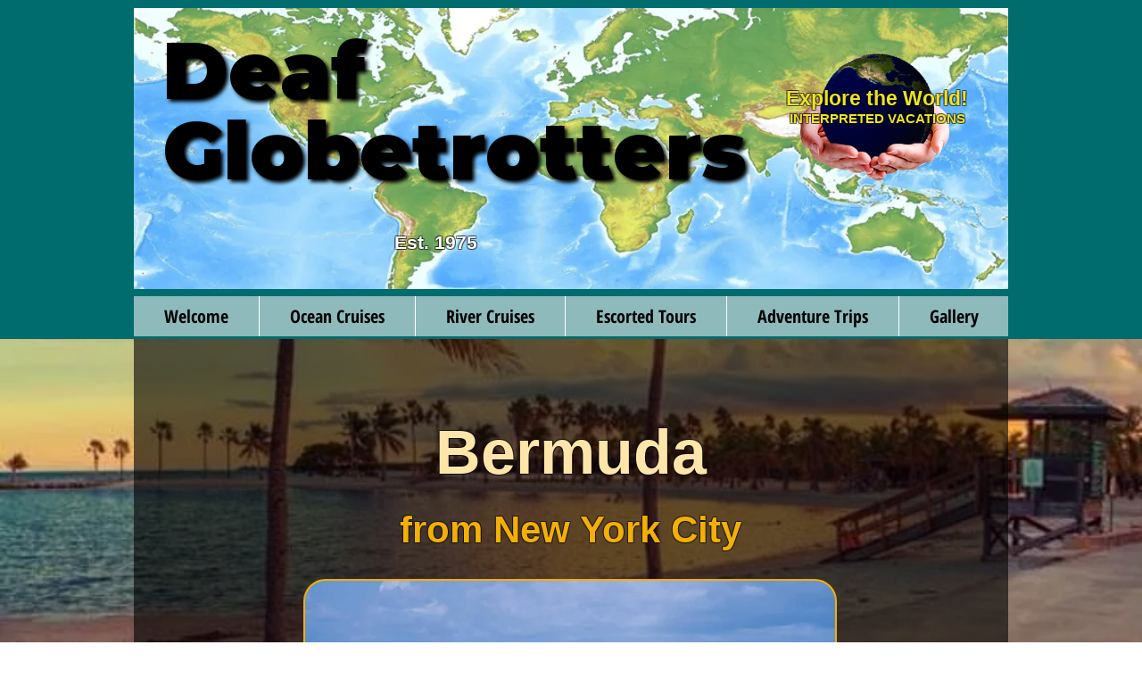

--- FILE ---
content_type: text/html; charset=UTF-8
request_url: https://www.deafglobetrotters.com/bermuda-ny-2025
body_size: 154296
content:
<!DOCTYPE html>
<html lang="en">
<head>
  
  <!-- SEO Tags -->
  <title>BERMUDA-NY 2025 | home</title>
  <link rel="canonical" href="https://www.deafglobetrotters.com/bermuda-ny-2025"/>
  <meta property="og:title" content="BERMUDA-NY 2025 | home"/>
  <meta property="og:url" content="https://www.deafglobetrotters.com/bermuda-ny-2025"/>
  <meta property="og:site_name" content="home"/>
  <meta property="og:type" content="website"/>
  <link rel="alternate" href="https://www.deafglobetrotters.com/bermuda-ny-2025" hreflang="x-default"/>
  <link rel="alternate" href="https://www.deafglobetrotters.com/bermuda-ny-2025" hreflang="en-us"/>
  <meta name="google-site-verification" content="8QFRwdpfbZRnZ5qzWM8_9Sf_haW0mQDu_iIaSHispxE"/>
  <meta name="twitter:card" content="summary_large_image"/>
  <meta name="twitter:title" content="BERMUDA-NY 2025 | home"/>

  
  <meta charset='utf-8'>
  <meta name="viewport" content="width=device-width, initial-scale=1" id="wixDesktopViewport" />
  <meta http-equiv="X-UA-Compatible" content="IE=edge">
  <meta name="generator" content="Wix.com Website Builder"/>

  <link rel="icon" sizes="192x192" href="https://static.wixstatic.com/media/3f7c68_1fa61c88bd05401ca50068769ce593e8%7Emv2.png/v1/fill/w_192%2Ch_192%2Clg_1%2Cusm_0.66_1.00_0.01/3f7c68_1fa61c88bd05401ca50068769ce593e8%7Emv2.png" type="image/png"/>
  <link rel="shortcut icon" href="https://static.wixstatic.com/media/3f7c68_1fa61c88bd05401ca50068769ce593e8%7Emv2.png/v1/fill/w_192%2Ch_192%2Clg_1%2Cusm_0.66_1.00_0.01/3f7c68_1fa61c88bd05401ca50068769ce593e8%7Emv2.png" type="image/png"/>
  <link rel="apple-touch-icon" href="https://static.wixstatic.com/media/3f7c68_1fa61c88bd05401ca50068769ce593e8%7Emv2.png/v1/fill/w_180%2Ch_180%2Clg_1%2Cusm_0.66_1.00_0.01/3f7c68_1fa61c88bd05401ca50068769ce593e8%7Emv2.png" type="image/png"/>

  <!-- Safari Pinned Tab Icon -->
  <!-- <link rel="mask-icon" href="https://static.wixstatic.com/media/3f7c68_1fa61c88bd05401ca50068769ce593e8%7Emv2.png/v1/fill/w_192%2Ch_192%2Clg_1%2Cusm_0.66_1.00_0.01/3f7c68_1fa61c88bd05401ca50068769ce593e8%7Emv2.png"> -->

  <!-- Original trials -->
  


  <!-- Segmenter Polyfill -->
  <script>
    if (!window.Intl || !window.Intl.Segmenter) {
      (function() {
        var script = document.createElement('script');
        script.src = 'https://static.parastorage.com/unpkg/@formatjs/intl-segmenter@11.7.10/polyfill.iife.js';
        document.head.appendChild(script);
      })();
    }
  </script>

  <!-- Legacy Polyfills -->
  <script nomodule="" src="https://static.parastorage.com/unpkg/core-js-bundle@3.2.1/minified.js"></script>
  <script nomodule="" src="https://static.parastorage.com/unpkg/focus-within-polyfill@5.0.9/dist/focus-within-polyfill.js"></script>

  <!-- Performance API Polyfills -->
  <script>
  (function () {
    var noop = function noop() {};
    if ("performance" in window === false) {
      window.performance = {};
    }
    window.performance.mark = performance.mark || noop;
    window.performance.measure = performance.measure || noop;
    if ("now" in window.performance === false) {
      var nowOffset = Date.now();
      if (performance.timing && performance.timing.navigationStart) {
        nowOffset = performance.timing.navigationStart;
      }
      window.performance.now = function now() {
        return Date.now() - nowOffset;
      };
    }
  })();
  </script>

  <!-- Globals Definitions -->
  <script>
    (function () {
      var now = Date.now()
      window.initialTimestamps = {
        initialTimestamp: now,
        initialRequestTimestamp: Math.round(performance.timeOrigin ? performance.timeOrigin : now - performance.now())
      }

      window.thunderboltTag = "libs-releases-GA-local"
      window.thunderboltVersion = "1.16761.0"
    })();
  </script>

  <!-- Essential Viewer Model -->
  <script type="application/json" id="wix-essential-viewer-model">{"fleetConfig":{"fleetName":"thunderbolt-seo-isolated-renderer","type":"GA","code":0},"mode":{"qa":false,"enableTestApi":false,"debug":false,"ssrIndicator":false,"ssrOnly":false,"siteAssetsFallback":"enable","versionIndicator":false},"componentsLibrariesTopology":[{"artifactId":"editor-elements","namespace":"wixui","url":"https:\/\/static.parastorage.com\/services\/editor-elements\/1.14838.0"},{"artifactId":"editor-elements","namespace":"dsgnsys","url":"https:\/\/static.parastorage.com\/services\/editor-elements\/1.14838.0"}],"siteFeaturesConfigs":{"sessionManager":{"isRunningInDifferentSiteContext":false}},"language":{"userLanguage":"en"},"siteAssets":{"clientTopology":{"mediaRootUrl":"https:\/\/static.wixstatic.com","staticMediaUrl":"https:\/\/static.wixstatic.com\/media","moduleRepoUrl":"https:\/\/static.parastorage.com\/unpkg","fileRepoUrl":"https:\/\/static.parastorage.com\/services","viewerAppsUrl":"https:\/\/viewer-apps.parastorage.com","viewerAssetsUrl":"https:\/\/viewer-assets.parastorage.com","siteAssetsUrl":"https:\/\/siteassets.parastorage.com","pageJsonServerUrls":["https:\/\/pages.parastorage.com","https:\/\/staticorigin.wixstatic.com","https:\/\/www.deafglobetrotters.com","https:\/\/fallback.wix.com\/wix-html-editor-pages-webapp\/page"],"pathOfTBModulesInFileRepoForFallback":"wix-thunderbolt\/dist\/"}},"siteFeatures":["accessibility","appMonitoring","assetsLoader","builderContextProviders","builderModuleLoader","businessLogger","captcha","clickHandlerRegistrar","commonConfig","componentsLoader","componentsRegistry","consentPolicy","cookiesManager","cyclicTabbing","domSelectors","environmentWixCodeSdk","environment","locationWixCodeSdk","mpaNavigation","multilingual","navigationManager","navigationPhases","ooi","pages","panorama","renderer","reporter","router","scrollRestoration","seoWixCodeSdk","seo","sessionManager","siteMembersWixCodeSdk","siteMembers","siteScrollBlocker","siteWixCodeSdk","speculationRules","ssrCache","stores","structureApi","thunderboltInitializer","tpaCommons","translations","usedPlatformApis","warmupData","windowMessageRegistrar","windowWixCodeSdk","wixCustomElementComponent","wixEmbedsApi","componentsReact","platform"],"site":{"externalBaseUrl":"https:\/\/www.deafglobetrotters.com","isSEO":true},"media":{"staticMediaUrl":"https:\/\/static.wixstatic.com\/media","mediaRootUrl":"https:\/\/static.wixstatic.com\/","staticVideoUrl":"https:\/\/video.wixstatic.com\/"},"requestUrl":"https:\/\/www.deafglobetrotters.com\/bermuda-ny-2025","rollout":{"siteAssetsVersionsRollout":false,"isDACRollout":0,"isTBRollout":false},"commonConfig":{"brand":"wix","host":"VIEWER","bsi":"","consentPolicy":{},"consentPolicyHeader":{},"siteRevision":"15291","renderingFlow":"NONE","language":"en","locale":"en-us"},"interactionSampleRatio":0.01,"dynamicModelUrl":"https:\/\/www.deafglobetrotters.com\/_api\/v2\/dynamicmodel","accessTokensUrl":"https:\/\/www.deafglobetrotters.com\/_api\/v1\/access-tokens","isExcludedFromSecurityExperiments":false,"experiments":{"specs.thunderbolt.hardenFetchAndXHR":true,"specs.thunderbolt.securityExperiments":true}}</script>
  <script>window.viewerModel = JSON.parse(document.getElementById('wix-essential-viewer-model').textContent)</script>

  <script>
    window.commonConfig = viewerModel.commonConfig
  </script>

  
  <!-- BEGIN handleAccessTokens bundle -->

  <script data-url="https://static.parastorage.com/services/wix-thunderbolt/dist/handleAccessTokens.inline.4f2f9a53.bundle.min.js">(()=>{"use strict";function e(e){let{context:o,property:r,value:n,enumerable:i=!0}=e,c=e.get,l=e.set;if(!r||void 0===n&&!c&&!l)return new Error("property and value are required");let a=o||globalThis,s=a?.[r],u={};if(void 0!==n)u.value=n;else{if(c){let e=t(c);e&&(u.get=e)}if(l){let e=t(l);e&&(u.set=e)}}let p={...u,enumerable:i||!1,configurable:!1};void 0!==n&&(p.writable=!1);try{Object.defineProperty(a,r,p)}catch(e){return e instanceof TypeError?s:e}return s}function t(e,t){return"function"==typeof e?e:!0===e?.async&&"function"==typeof e.func?t?async function(t){return e.func(t)}:async function(){return e.func()}:"function"==typeof e?.func?e.func:void 0}try{e({property:"strictDefine",value:e})}catch{}try{e({property:"defineStrictObject",value:r})}catch{}try{e({property:"defineStrictMethod",value:n})}catch{}var o=["toString","toLocaleString","valueOf","constructor","prototype"];function r(t){let{context:n,property:c,propertiesToExclude:l=[],skipPrototype:a=!1,hardenPrototypePropertiesToExclude:s=[]}=t;if(!c)return new Error("property is required");let u=(n||globalThis)[c],p={},f=i(n,c);u&&("object"==typeof u||"function"==typeof u)&&Reflect.ownKeys(u).forEach(t=>{if(!l.includes(t)&&!o.includes(t)){let o=i(u,t);if(o&&(o.writable||o.configurable)){let{value:r,get:n,set:i,enumerable:c=!1}=o,l={};void 0!==r?l.value=r:n?l.get=n:i&&(l.set=i);try{let o=e({context:u,property:t,...l,enumerable:c});p[t]=o}catch(e){if(!(e instanceof TypeError))throw e;try{p[t]=o.value||o.get||o.set}catch{}}}}});let d={originalObject:u,originalProperties:p};if(!a&&void 0!==u?.prototype){let e=r({context:u,property:"prototype",propertiesToExclude:s,skipPrototype:!0});e instanceof Error||(d.originalPrototype=e?.originalObject,d.originalPrototypeProperties=e?.originalProperties)}return e({context:n,property:c,value:u,enumerable:f?.enumerable}),d}function n(t,o){let r=(o||globalThis)[t],n=i(o||globalThis,t);return r&&n&&(n.writable||n.configurable)?(Object.freeze(r),e({context:globalThis,property:t,value:r})):r}function i(e,t){if(e&&t)try{return Reflect.getOwnPropertyDescriptor(e,t)}catch{return}}function c(e){if("string"!=typeof e)return e;try{return decodeURIComponent(e).toLowerCase().trim()}catch{return e.toLowerCase().trim()}}function l(e,t){let o="";if("string"==typeof e)o=e.split("=")[0]?.trim()||"";else{if(!e||"string"!=typeof e.name)return!1;o=e.name}return t.has(c(o)||"")}function a(e,t){let o;return o="string"==typeof e?e.split(";").map(e=>e.trim()).filter(e=>e.length>0):e||[],o.filter(e=>!l(e,t))}var s=null;function u(){return null===s&&(s=typeof Document>"u"?void 0:Object.getOwnPropertyDescriptor(Document.prototype,"cookie")),s}function p(t,o){if(!globalThis?.cookieStore)return;let r=globalThis.cookieStore.get.bind(globalThis.cookieStore),n=globalThis.cookieStore.getAll.bind(globalThis.cookieStore),i=globalThis.cookieStore.set.bind(globalThis.cookieStore),c=globalThis.cookieStore.delete.bind(globalThis.cookieStore);return e({context:globalThis.CookieStore.prototype,property:"get",value:async function(e){return l(("string"==typeof e?e:e.name)||"",t)?null:r.call(this,e)},enumerable:!0}),e({context:globalThis.CookieStore.prototype,property:"getAll",value:async function(){return a(await n.apply(this,Array.from(arguments)),t)},enumerable:!0}),e({context:globalThis.CookieStore.prototype,property:"set",value:async function(){let e=Array.from(arguments);if(!l(1===e.length?e[0].name:e[0],t))return i.apply(this,e);o&&console.warn(o)},enumerable:!0}),e({context:globalThis.CookieStore.prototype,property:"delete",value:async function(){let e=Array.from(arguments);if(!l(1===e.length?e[0].name:e[0],t))return c.apply(this,e)},enumerable:!0}),e({context:globalThis.cookieStore,property:"prototype",value:globalThis.CookieStore.prototype,enumerable:!1}),e({context:globalThis,property:"cookieStore",value:globalThis.cookieStore,enumerable:!0}),{get:r,getAll:n,set:i,delete:c}}var f=["TextEncoder","TextDecoder","XMLHttpRequestEventTarget","EventTarget","URL","JSON","Reflect","Object","Array","Map","Set","WeakMap","WeakSet","Promise","Symbol","Error"],d=["addEventListener","removeEventListener","dispatchEvent","encodeURI","encodeURIComponent","decodeURI","decodeURIComponent"];const y=(e,t)=>{try{const o=t?t.get.call(document):document.cookie;return o.split(";").map(e=>e.trim()).filter(t=>t?.startsWith(e))[0]?.split("=")[1]}catch(e){return""}},g=(e="",t="",o="/")=>`${e}=; ${t?`domain=${t};`:""} max-age=0; path=${o}; expires=Thu, 01 Jan 1970 00:00:01 GMT`;function m(){(function(){if("undefined"!=typeof window){const e=performance.getEntriesByType("navigation")[0];return"back_forward"===(e?.type||"")}return!1})()&&function(){const{counter:e}=function(){const e=b("getItem");if(e){const[t,o]=e.split("-"),r=o?parseInt(o,10):0;if(r>=3){const e=t?Number(t):0;if(Date.now()-e>6e4)return{counter:0}}return{counter:r}}return{counter:0}}();e<3?(!function(e=1){b("setItem",`${Date.now()}-${e}`)}(e+1),window.location.reload()):console.error("ATS: Max reload attempts reached")}()}function b(e,t){try{return sessionStorage[e]("reload",t||"")}catch(e){console.error("ATS: Error calling sessionStorage:",e)}}const h="client-session-bind",v="sec-fetch-unsupported",{experiments:w}=window.viewerModel,T=[h,"client-binding",v,"svSession","smSession","server-session-bind","wixSession2","wixSession3"].map(e=>e.toLowerCase()),{cookie:S}=function(t,o){let r=new Set(t);return e({context:document,property:"cookie",set:{func:e=>function(e,t,o,r){let n=u(),i=c(t.split(";")[0]||"")||"";[...o].every(e=>!i.startsWith(e.toLowerCase()))&&n?.set?n.set.call(e,t):r&&console.warn(r)}(document,e,r,o)},get:{func:()=>function(e,t){let o=u();if(!o?.get)throw new Error("Cookie descriptor or getter not available");return a(o.get.call(e),t).join("; ")}(document,r)},enumerable:!0}),{cookieStore:p(r,o),cookie:u()}}(T),k="tbReady",x="security_overrideGlobals",{experiments:E,siteFeaturesConfigs:C,accessTokensUrl:P}=window.viewerModel,R=P,M={},O=(()=>{const e=y(h,S);if(w["specs.thunderbolt.browserCacheReload"]){y(v,S)||e?b("removeItem"):m()}return(()=>{const e=g(h),t=g(h,location.hostname);S.set.call(document,e),S.set.call(document,t)})(),e})();O&&(M["client-binding"]=O);const D=fetch;addEventListener(k,function e(t){const{logger:o}=t.detail;try{window.tb.init({fetch:D,fetchHeaders:M})}catch(e){const t=new Error("TB003");o.meter(`${x}_${t.message}`,{paramsOverrides:{errorType:x,eventString:t.message}}),window?.viewerModel?.mode.debug&&console.error(e)}finally{removeEventListener(k,e)}}),E["specs.thunderbolt.hardenFetchAndXHR"]||(window.fetchDynamicModel=()=>C.sessionManager.isRunningInDifferentSiteContext?Promise.resolve({}):fetch(R,{credentials:"same-origin",headers:M}).then(function(e){if(!e.ok)throw new Error(`[${e.status}]${e.statusText}`);return e.json()}),window.dynamicModelPromise=window.fetchDynamicModel())})();
//# sourceMappingURL=https://static.parastorage.com/services/wix-thunderbolt/dist/handleAccessTokens.inline.4f2f9a53.bundle.min.js.map</script>

<!-- END handleAccessTokens bundle -->

<!-- BEGIN overrideGlobals bundle -->

<script data-url="https://static.parastorage.com/services/wix-thunderbolt/dist/overrideGlobals.inline.ec13bfcf.bundle.min.js">(()=>{"use strict";function e(e){let{context:r,property:o,value:n,enumerable:i=!0}=e,c=e.get,a=e.set;if(!o||void 0===n&&!c&&!a)return new Error("property and value are required");let l=r||globalThis,u=l?.[o],s={};if(void 0!==n)s.value=n;else{if(c){let e=t(c);e&&(s.get=e)}if(a){let e=t(a);e&&(s.set=e)}}let p={...s,enumerable:i||!1,configurable:!1};void 0!==n&&(p.writable=!1);try{Object.defineProperty(l,o,p)}catch(e){return e instanceof TypeError?u:e}return u}function t(e,t){return"function"==typeof e?e:!0===e?.async&&"function"==typeof e.func?t?async function(t){return e.func(t)}:async function(){return e.func()}:"function"==typeof e?.func?e.func:void 0}try{e({property:"strictDefine",value:e})}catch{}try{e({property:"defineStrictObject",value:o})}catch{}try{e({property:"defineStrictMethod",value:n})}catch{}var r=["toString","toLocaleString","valueOf","constructor","prototype"];function o(t){let{context:n,property:c,propertiesToExclude:a=[],skipPrototype:l=!1,hardenPrototypePropertiesToExclude:u=[]}=t;if(!c)return new Error("property is required");let s=(n||globalThis)[c],p={},f=i(n,c);s&&("object"==typeof s||"function"==typeof s)&&Reflect.ownKeys(s).forEach(t=>{if(!a.includes(t)&&!r.includes(t)){let r=i(s,t);if(r&&(r.writable||r.configurable)){let{value:o,get:n,set:i,enumerable:c=!1}=r,a={};void 0!==o?a.value=o:n?a.get=n:i&&(a.set=i);try{let r=e({context:s,property:t,...a,enumerable:c});p[t]=r}catch(e){if(!(e instanceof TypeError))throw e;try{p[t]=r.value||r.get||r.set}catch{}}}}});let d={originalObject:s,originalProperties:p};if(!l&&void 0!==s?.prototype){let e=o({context:s,property:"prototype",propertiesToExclude:u,skipPrototype:!0});e instanceof Error||(d.originalPrototype=e?.originalObject,d.originalPrototypeProperties=e?.originalProperties)}return e({context:n,property:c,value:s,enumerable:f?.enumerable}),d}function n(t,r){let o=(r||globalThis)[t],n=i(r||globalThis,t);return o&&n&&(n.writable||n.configurable)?(Object.freeze(o),e({context:globalThis,property:t,value:o})):o}function i(e,t){if(e&&t)try{return Reflect.getOwnPropertyDescriptor(e,t)}catch{return}}function c(e){if("string"!=typeof e)return e;try{return decodeURIComponent(e).toLowerCase().trim()}catch{return e.toLowerCase().trim()}}function a(e,t){return e instanceof Headers?e.forEach((r,o)=>{l(o,t)||e.delete(o)}):Object.keys(e).forEach(r=>{l(r,t)||delete e[r]}),e}function l(e,t){return!t.has(c(e)||"")}function u(e,t){let r=!0,o=function(e){let t,r;if(globalThis.Request&&e instanceof Request)t=e.url;else{if("function"!=typeof e?.toString)throw new Error("Unsupported type for url");t=e.toString()}try{return new URL(t).pathname}catch{return r=t.replace(/#.+/gi,"").split("?").shift(),r.startsWith("/")?r:`/${r}`}}(e),n=c(o);return n&&t.some(e=>n.includes(e))&&(r=!1),r}function s(t,r,o){let n=fetch,i=XMLHttpRequest,c=new Set(r);function s(){let e=new i,r=e.open,n=e.setRequestHeader;return e.open=function(){let n=Array.from(arguments),i=n[1];if(n.length<2||u(i,t))return r.apply(e,n);throw new Error(o||`Request not allowed for path ${i}`)},e.setRequestHeader=function(t,r){l(decodeURIComponent(t),c)&&n.call(e,t,r)},e}return e({property:"fetch",value:function(){let e=function(e,t){return globalThis.Request&&e[0]instanceof Request&&e[0]?.headers?a(e[0].headers,t):e[1]?.headers&&a(e[1].headers,t),e}(arguments,c);return u(arguments[0],t)?n.apply(globalThis,Array.from(e)):new Promise((e,t)=>{t(new Error(o||`Request not allowed for path ${arguments[0]}`))})},enumerable:!0}),e({property:"XMLHttpRequest",value:s,enumerable:!0}),Object.keys(i).forEach(e=>{s[e]=i[e]}),{fetch:n,XMLHttpRequest:i}}var p=["TextEncoder","TextDecoder","XMLHttpRequestEventTarget","EventTarget","URL","JSON","Reflect","Object","Array","Map","Set","WeakMap","WeakSet","Promise","Symbol","Error"],f=["addEventListener","removeEventListener","dispatchEvent","encodeURI","encodeURIComponent","decodeURI","decodeURIComponent"];const d=function(){let t=globalThis.open,r=document.open;function o(e,r,o){let n="string"!=typeof e,i=t.call(window,e,r,o);return n||e&&function(e){return e.startsWith("//")&&/(?:[a-z0-9](?:[a-z0-9-]{0,61}[a-z0-9])?\.)+[a-z0-9][a-z0-9-]{0,61}[a-z0-9]/g.test(`${location.protocol}:${e}`)&&(e=`${location.protocol}${e}`),!e.startsWith("http")||new URL(e).hostname===location.hostname}(e)?{}:i}return e({property:"open",value:o,context:globalThis,enumerable:!0}),e({property:"open",value:function(e,t,n){return e?o(e,t,n):r.call(document,e||"",t||"",n||"")},context:document,enumerable:!0}),{open:t,documentOpen:r}},y=function(){let t=document.createElement,r=Element.prototype.setAttribute,o=Element.prototype.setAttributeNS;return e({property:"createElement",context:document,value:function(n,i){let a=t.call(document,n,i);if("iframe"===c(n)){e({property:"srcdoc",context:a,get:()=>"",set:()=>{console.warn("`srcdoc` is not allowed in iframe elements.")}});let t=function(e,t){"srcdoc"!==e.toLowerCase()?r.call(a,e,t):console.warn("`srcdoc` attribute is not allowed to be set.")},n=function(e,t,r){"srcdoc"!==t.toLowerCase()?o.call(a,e,t,r):console.warn("`srcdoc` attribute is not allowed to be set.")};a.setAttribute=t,a.setAttributeNS=n}return a},enumerable:!0}),{createElement:t,setAttribute:r,setAttributeNS:o}},m=["client-binding"],b=["/_api/v1/access-tokens","/_api/v2/dynamicmodel","/_api/one-app-session-web/v3/businesses"],h=function(){let t=setTimeout,r=setInterval;return o("setTimeout",0,globalThis),o("setInterval",0,globalThis),{setTimeout:t,setInterval:r};function o(t,r,o){let n=o||globalThis,i=n[t];if(!i||"function"!=typeof i)throw new Error(`Function ${t} not found or is not a function`);e({property:t,value:function(){let e=Array.from(arguments);if("string"!=typeof e[r])return i.apply(n,e);console.warn(`Calling ${t} with a String Argument at index ${r} is not allowed`)},context:o,enumerable:!0})}},v=function(){if(navigator&&"serviceWorker"in navigator){let t=navigator.serviceWorker.register;return e({context:navigator.serviceWorker,property:"register",value:function(){console.log("Service worker registration is not allowed")},enumerable:!0}),{register:t}}return{}};performance.mark("overrideGlobals started");const{isExcludedFromSecurityExperiments:g,experiments:w}=window.viewerModel,E=!g&&w["specs.thunderbolt.securityExperiments"];try{d(),E&&y(),w["specs.thunderbolt.hardenFetchAndXHR"]&&E&&s(b,m),v(),(e=>{let t=[],r=[];r=r.concat(["TextEncoder","TextDecoder"]),e&&(r=r.concat(["XMLHttpRequestEventTarget","EventTarget"])),r=r.concat(["URL","JSON"]),e&&(t=t.concat(["addEventListener","removeEventListener"])),t=t.concat(["encodeURI","encodeURIComponent","decodeURI","decodeURIComponent"]),r=r.concat(["String","Number"]),e&&r.push("Object"),r=r.concat(["Reflect"]),t.forEach(e=>{n(e),["addEventListener","removeEventListener"].includes(e)&&n(e,document)}),r.forEach(e=>{o({property:e})})})(E),E&&h()}catch(e){window?.viewerModel?.mode.debug&&console.error(e);const t=new Error("TB006");window.fedops?.reportError(t,"security_overrideGlobals"),window.Sentry?window.Sentry.captureException(t):globalThis.defineStrictProperty("sentryBuffer",[t],window,!1)}performance.mark("overrideGlobals ended")})();
//# sourceMappingURL=https://static.parastorage.com/services/wix-thunderbolt/dist/overrideGlobals.inline.ec13bfcf.bundle.min.js.map</script>

<!-- END overrideGlobals bundle -->


  
  <script>
    window.commonConfig = viewerModel.commonConfig

	
  </script>

  <!-- Initial CSS -->
  <style data-url="https://static.parastorage.com/services/wix-thunderbolt/dist/main.347af09f.min.css">@keyframes slide-horizontal-new{0%{transform:translateX(100%)}}@keyframes slide-horizontal-old{80%{opacity:1}to{opacity:0;transform:translateX(-100%)}}@keyframes slide-vertical-new{0%{transform:translateY(-100%)}}@keyframes slide-vertical-old{80%{opacity:1}to{opacity:0;transform:translateY(100%)}}@keyframes out-in-new{0%{opacity:0}}@keyframes out-in-old{to{opacity:0}}:root:active-view-transition{view-transition-name:none}::view-transition{pointer-events:none}:root:active-view-transition::view-transition-new(page-group),:root:active-view-transition::view-transition-old(page-group){animation-duration:.6s;cursor:wait;pointer-events:all}:root:active-view-transition-type(SlideHorizontal)::view-transition-old(page-group){animation:slide-horizontal-old .6s cubic-bezier(.83,0,.17,1) forwards;mix-blend-mode:normal}:root:active-view-transition-type(SlideHorizontal)::view-transition-new(page-group){animation:slide-horizontal-new .6s cubic-bezier(.83,0,.17,1) backwards;mix-blend-mode:normal}:root:active-view-transition-type(SlideVertical)::view-transition-old(page-group){animation:slide-vertical-old .6s cubic-bezier(.83,0,.17,1) forwards;mix-blend-mode:normal}:root:active-view-transition-type(SlideVertical)::view-transition-new(page-group){animation:slide-vertical-new .6s cubic-bezier(.83,0,.17,1) backwards;mix-blend-mode:normal}:root:active-view-transition-type(OutIn)::view-transition-old(page-group){animation:out-in-old .35s cubic-bezier(.22,1,.36,1) forwards}:root:active-view-transition-type(OutIn)::view-transition-new(page-group){animation:out-in-new .35s cubic-bezier(.64,0,.78,0) .35s backwards}@media(prefers-reduced-motion:reduce){::view-transition-group(*),::view-transition-new(*),::view-transition-old(*){animation:none!important}}body,html{background:transparent;border:0;margin:0;outline:0;padding:0;vertical-align:baseline}body{--scrollbar-width:0px;font-family:Arial,Helvetica,sans-serif;font-size:10px}body,html{height:100%}body{overflow-x:auto;overflow-y:scroll}body:not(.responsive) #site-root{min-width:var(--site-width);width:100%}body:not([data-js-loaded]) [data-hide-prejs]{visibility:hidden}interact-element{display:contents}#SITE_CONTAINER{position:relative}:root{--one-unit:1vw;--section-max-width:9999px;--spx-stopper-max:9999px;--spx-stopper-min:0px;--browser-zoom:1}@supports(-webkit-appearance:none) and (stroke-color:transparent){:root{--safari-sticky-fix:opacity;--experimental-safari-sticky-fix:translateZ(0)}}@supports(container-type:inline-size){:root{--one-unit:1cqw}}[id^=oldHoverBox-]{mix-blend-mode:plus-lighter;transition:opacity .5s ease,visibility .5s ease}[data-mesh-id$=inlineContent-gridContainer]:has(>[id^=oldHoverBox-]){isolation:isolate}</style>
<style data-url="https://static.parastorage.com/services/wix-thunderbolt/dist/main.renderer.9cb0985f.min.css">a,abbr,acronym,address,applet,b,big,blockquote,button,caption,center,cite,code,dd,del,dfn,div,dl,dt,em,fieldset,font,footer,form,h1,h2,h3,h4,h5,h6,header,i,iframe,img,ins,kbd,label,legend,li,nav,object,ol,p,pre,q,s,samp,section,small,span,strike,strong,sub,sup,table,tbody,td,tfoot,th,thead,title,tr,tt,u,ul,var{background:transparent;border:0;margin:0;outline:0;padding:0;vertical-align:baseline}input,select,textarea{box-sizing:border-box;font-family:Helvetica,Arial,sans-serif}ol,ul{list-style:none}blockquote,q{quotes:none}ins{text-decoration:none}del{text-decoration:line-through}table{border-collapse:collapse;border-spacing:0}a{cursor:pointer;text-decoration:none}.testStyles{overflow-y:hidden}.reset-button{-webkit-appearance:none;background:none;border:0;color:inherit;font:inherit;line-height:normal;outline:0;overflow:visible;padding:0;-webkit-user-select:none;-moz-user-select:none;-ms-user-select:none}:focus{outline:none}body.device-mobile-optimized:not(.disable-site-overflow){overflow-x:hidden;overflow-y:scroll}body.device-mobile-optimized:not(.responsive) #SITE_CONTAINER{margin-left:auto;margin-right:auto;overflow-x:visible;position:relative;width:320px}body.device-mobile-optimized:not(.responsive):not(.blockSiteScrolling) #SITE_CONTAINER{margin-top:0}body.device-mobile-optimized>*{max-width:100%!important}body.device-mobile-optimized #site-root{overflow-x:hidden;overflow-y:hidden}@supports(overflow:clip){body.device-mobile-optimized #site-root{overflow-x:clip;overflow-y:clip}}body.device-mobile-non-optimized #SITE_CONTAINER #site-root{overflow-x:clip;overflow-y:clip}body.device-mobile-non-optimized.fullScreenMode{background-color:#5f6360}body.device-mobile-non-optimized.fullScreenMode #MOBILE_ACTIONS_MENU,body.device-mobile-non-optimized.fullScreenMode #SITE_BACKGROUND,body.device-mobile-non-optimized.fullScreenMode #site-root,body.fullScreenMode #WIX_ADS{visibility:hidden}body.fullScreenMode{overflow-x:hidden!important;overflow-y:hidden!important}body.fullScreenMode.device-mobile-optimized #TINY_MENU{opacity:0;pointer-events:none}body.fullScreenMode-scrollable.device-mobile-optimized{overflow-x:hidden!important;overflow-y:auto!important}body.fullScreenMode-scrollable.device-mobile-optimized #masterPage,body.fullScreenMode-scrollable.device-mobile-optimized #site-root{overflow-x:hidden!important;overflow-y:hidden!important}body.fullScreenMode-scrollable.device-mobile-optimized #SITE_BACKGROUND,body.fullScreenMode-scrollable.device-mobile-optimized #masterPage{height:auto!important}body.fullScreenMode-scrollable.device-mobile-optimized #masterPage.mesh-layout{height:0!important}body.blockSiteScrolling,body.siteScrollingBlocked{position:fixed;width:100%}body.blockSiteScrolling #SITE_CONTAINER{margin-top:calc(var(--blocked-site-scroll-margin-top)*-1)}#site-root{margin:0 auto;min-height:100%;position:relative;top:var(--wix-ads-height)}#site-root img:not([src]){visibility:hidden}#site-root svg img:not([src]){visibility:visible}.auto-generated-link{color:inherit}#SCROLL_TO_BOTTOM,#SCROLL_TO_TOP{height:0}.has-click-trigger{cursor:pointer}.fullScreenOverlay{bottom:0;display:flex;justify-content:center;left:0;overflow-y:hidden;position:fixed;right:0;top:-60px;z-index:1005}.fullScreenOverlay>.fullScreenOverlayContent{bottom:0;left:0;margin:0 auto;overflow:hidden;position:absolute;right:0;top:60px;transform:translateZ(0)}[data-mesh-id$=centeredContent],[data-mesh-id$=form],[data-mesh-id$=inlineContent]{pointer-events:none;position:relative}[data-mesh-id$=-gridWrapper],[data-mesh-id$=-rotated-wrapper]{pointer-events:none}[data-mesh-id$=-gridContainer]>*,[data-mesh-id$=-rotated-wrapper]>*,[data-mesh-id$=inlineContent]>:not([data-mesh-id$=-gridContainer]){pointer-events:auto}.device-mobile-optimized #masterPage.mesh-layout #SOSP_CONTAINER_CUSTOM_ID{grid-area:2/1/3/2;-ms-grid-row:2;position:relative}#masterPage.mesh-layout{-ms-grid-rows:max-content max-content min-content max-content;-ms-grid-columns:100%;align-items:start;display:-ms-grid;display:grid;grid-template-columns:100%;grid-template-rows:max-content max-content min-content max-content;justify-content:stretch}#masterPage.mesh-layout #PAGES_CONTAINER,#masterPage.mesh-layout #SITE_FOOTER-placeholder,#masterPage.mesh-layout #SITE_FOOTER_WRAPPER,#masterPage.mesh-layout #SITE_HEADER-placeholder,#masterPage.mesh-layout #SITE_HEADER_WRAPPER,#masterPage.mesh-layout #SOSP_CONTAINER_CUSTOM_ID[data-state~=mobileView],#masterPage.mesh-layout #soapAfterPagesContainer,#masterPage.mesh-layout #soapBeforePagesContainer{-ms-grid-row-align:start;-ms-grid-column-align:start;-ms-grid-column:1}#masterPage.mesh-layout #SITE_HEADER-placeholder,#masterPage.mesh-layout #SITE_HEADER_WRAPPER{grid-area:1/1/2/2;-ms-grid-row:1}#masterPage.mesh-layout #PAGES_CONTAINER,#masterPage.mesh-layout #soapAfterPagesContainer,#masterPage.mesh-layout #soapBeforePagesContainer{grid-area:3/1/4/2;-ms-grid-row:3}#masterPage.mesh-layout #soapAfterPagesContainer,#masterPage.mesh-layout #soapBeforePagesContainer{width:100%}#masterPage.mesh-layout #PAGES_CONTAINER{align-self:stretch}#masterPage.mesh-layout main#PAGES_CONTAINER{display:block}#masterPage.mesh-layout #SITE_FOOTER-placeholder,#masterPage.mesh-layout #SITE_FOOTER_WRAPPER{grid-area:4/1/5/2;-ms-grid-row:4}#masterPage.mesh-layout #SITE_PAGES,#masterPage.mesh-layout [data-mesh-id=PAGES_CONTAINERcenteredContent],#masterPage.mesh-layout [data-mesh-id=PAGES_CONTAINERinlineContent]{height:100%}#masterPage.mesh-layout.desktop>*{width:100%}#masterPage.mesh-layout #PAGES_CONTAINER,#masterPage.mesh-layout #SITE_FOOTER,#masterPage.mesh-layout #SITE_FOOTER_WRAPPER,#masterPage.mesh-layout #SITE_HEADER,#masterPage.mesh-layout #SITE_HEADER_WRAPPER,#masterPage.mesh-layout #SITE_PAGES,#masterPage.mesh-layout #masterPageinlineContent{position:relative}#masterPage.mesh-layout #SITE_HEADER{grid-area:1/1/2/2}#masterPage.mesh-layout #SITE_FOOTER{grid-area:4/1/5/2}#masterPage.mesh-layout.overflow-x-clip #SITE_FOOTER,#masterPage.mesh-layout.overflow-x-clip #SITE_HEADER{overflow-x:clip}[data-z-counter]{z-index:0}[data-z-counter="0"]{z-index:auto}.wixSiteProperties{-webkit-font-smoothing:antialiased;-moz-osx-font-smoothing:grayscale}:root{--wst-button-color-fill-primary:rgb(var(--color_48));--wst-button-color-border-primary:rgb(var(--color_49));--wst-button-color-text-primary:rgb(var(--color_50));--wst-button-color-fill-primary-hover:rgb(var(--color_51));--wst-button-color-border-primary-hover:rgb(var(--color_52));--wst-button-color-text-primary-hover:rgb(var(--color_53));--wst-button-color-fill-primary-disabled:rgb(var(--color_54));--wst-button-color-border-primary-disabled:rgb(var(--color_55));--wst-button-color-text-primary-disabled:rgb(var(--color_56));--wst-button-color-fill-secondary:rgb(var(--color_57));--wst-button-color-border-secondary:rgb(var(--color_58));--wst-button-color-text-secondary:rgb(var(--color_59));--wst-button-color-fill-secondary-hover:rgb(var(--color_60));--wst-button-color-border-secondary-hover:rgb(var(--color_61));--wst-button-color-text-secondary-hover:rgb(var(--color_62));--wst-button-color-fill-secondary-disabled:rgb(var(--color_63));--wst-button-color-border-secondary-disabled:rgb(var(--color_64));--wst-button-color-text-secondary-disabled:rgb(var(--color_65));--wst-color-fill-base-1:rgb(var(--color_36));--wst-color-fill-base-2:rgb(var(--color_37));--wst-color-fill-base-shade-1:rgb(var(--color_38));--wst-color-fill-base-shade-2:rgb(var(--color_39));--wst-color-fill-base-shade-3:rgb(var(--color_40));--wst-color-fill-accent-1:rgb(var(--color_41));--wst-color-fill-accent-2:rgb(var(--color_42));--wst-color-fill-accent-3:rgb(var(--color_43));--wst-color-fill-accent-4:rgb(var(--color_44));--wst-color-fill-background-primary:rgb(var(--color_11));--wst-color-fill-background-secondary:rgb(var(--color_12));--wst-color-text-primary:rgb(var(--color_15));--wst-color-text-secondary:rgb(var(--color_14));--wst-color-action:rgb(var(--color_18));--wst-color-disabled:rgb(var(--color_39));--wst-color-title:rgb(var(--color_45));--wst-color-subtitle:rgb(var(--color_46));--wst-color-line:rgb(var(--color_47));--wst-font-style-h2:var(--font_2);--wst-font-style-h3:var(--font_3);--wst-font-style-h4:var(--font_4);--wst-font-style-h5:var(--font_5);--wst-font-style-h6:var(--font_6);--wst-font-style-body-large:var(--font_7);--wst-font-style-body-medium:var(--font_8);--wst-font-style-body-small:var(--font_9);--wst-font-style-body-x-small:var(--font_10);--wst-color-custom-1:rgb(var(--color_13));--wst-color-custom-2:rgb(var(--color_16));--wst-color-custom-3:rgb(var(--color_17));--wst-color-custom-4:rgb(var(--color_19));--wst-color-custom-5:rgb(var(--color_20));--wst-color-custom-6:rgb(var(--color_21));--wst-color-custom-7:rgb(var(--color_22));--wst-color-custom-8:rgb(var(--color_23));--wst-color-custom-9:rgb(var(--color_24));--wst-color-custom-10:rgb(var(--color_25));--wst-color-custom-11:rgb(var(--color_26));--wst-color-custom-12:rgb(var(--color_27));--wst-color-custom-13:rgb(var(--color_28));--wst-color-custom-14:rgb(var(--color_29));--wst-color-custom-15:rgb(var(--color_30));--wst-color-custom-16:rgb(var(--color_31));--wst-color-custom-17:rgb(var(--color_32));--wst-color-custom-18:rgb(var(--color_33));--wst-color-custom-19:rgb(var(--color_34));--wst-color-custom-20:rgb(var(--color_35))}.wix-presets-wrapper{display:contents}</style>

  <meta name="format-detection" content="telephone=no">
  <meta name="skype_toolbar" content="skype_toolbar_parser_compatible">
  
  

  

  

  <!-- head performance data start -->
  
  <!-- head performance data end -->
  

    


    
<style data-href="https://static.parastorage.com/services/editor-elements-library/dist/thunderbolt/rb_wixui.thunderbolt_bootstrap-classic.72e6a2a3.min.css">.PlZyDq{touch-action:manipulation}.uDW_Qe{align-items:center;box-sizing:border-box;display:flex;justify-content:var(--label-align);min-width:100%;text-align:initial;width:-moz-max-content;width:max-content}.uDW_Qe:before{max-width:var(--margin-start,0)}.uDW_Qe:after,.uDW_Qe:before{align-self:stretch;content:"";flex-grow:1}.uDW_Qe:after{max-width:var(--margin-end,0)}.FubTgk{height:100%}.FubTgk .uDW_Qe{border-radius:var(--corvid-border-radius,var(--rd,0));bottom:0;box-shadow:var(--shd,0 1px 4px rgba(0,0,0,.6));left:0;position:absolute;right:0;top:0;transition:var(--trans1,border-color .4s ease 0s,background-color .4s ease 0s)}.FubTgk .uDW_Qe:link,.FubTgk .uDW_Qe:visited{border-color:transparent}.FubTgk .l7_2fn{color:var(--corvid-color,rgb(var(--txt,var(--color_15,color_15))));font:var(--fnt,var(--font_5));margin:0;position:relative;transition:var(--trans2,color .4s ease 0s);white-space:nowrap}.FubTgk[aria-disabled=false] .uDW_Qe{background-color:var(--corvid-background-color,rgba(var(--bg,var(--color_17,color_17)),var(--alpha-bg,1)));border:solid var(--corvid-border-color,rgba(var(--brd,var(--color_15,color_15)),var(--alpha-brd,1))) var(--corvid-border-width,var(--brw,0));cursor:pointer!important}:host(.device-mobile-optimized) .FubTgk[aria-disabled=false]:active .uDW_Qe,body.device-mobile-optimized .FubTgk[aria-disabled=false]:active .uDW_Qe{background-color:var(--corvid-hover-background-color,rgba(var(--bgh,var(--color_18,color_18)),var(--alpha-bgh,1)));border-color:var(--corvid-hover-border-color,rgba(var(--brdh,var(--color_15,color_15)),var(--alpha-brdh,1)))}:host(.device-mobile-optimized) .FubTgk[aria-disabled=false]:active .l7_2fn,body.device-mobile-optimized .FubTgk[aria-disabled=false]:active .l7_2fn{color:var(--corvid-hover-color,rgb(var(--txth,var(--color_15,color_15))))}:host(:not(.device-mobile-optimized)) .FubTgk[aria-disabled=false]:hover .uDW_Qe,body:not(.device-mobile-optimized) .FubTgk[aria-disabled=false]:hover .uDW_Qe{background-color:var(--corvid-hover-background-color,rgba(var(--bgh,var(--color_18,color_18)),var(--alpha-bgh,1)));border-color:var(--corvid-hover-border-color,rgba(var(--brdh,var(--color_15,color_15)),var(--alpha-brdh,1)))}:host(:not(.device-mobile-optimized)) .FubTgk[aria-disabled=false]:hover .l7_2fn,body:not(.device-mobile-optimized) .FubTgk[aria-disabled=false]:hover .l7_2fn{color:var(--corvid-hover-color,rgb(var(--txth,var(--color_15,color_15))))}.FubTgk[aria-disabled=true] .uDW_Qe{background-color:var(--corvid-disabled-background-color,rgba(var(--bgd,204,204,204),var(--alpha-bgd,1)));border-color:var(--corvid-disabled-border-color,rgba(var(--brdd,204,204,204),var(--alpha-brdd,1)));border-style:solid;border-width:var(--corvid-border-width,var(--brw,0))}.FubTgk[aria-disabled=true] .l7_2fn{color:var(--corvid-disabled-color,rgb(var(--txtd,255,255,255)))}.uUxqWY{align-items:center;box-sizing:border-box;display:flex;justify-content:var(--label-align);min-width:100%;text-align:initial;width:-moz-max-content;width:max-content}.uUxqWY:before{max-width:var(--margin-start,0)}.uUxqWY:after,.uUxqWY:before{align-self:stretch;content:"";flex-grow:1}.uUxqWY:after{max-width:var(--margin-end,0)}.Vq4wYb[aria-disabled=false] .uUxqWY{cursor:pointer}:host(.device-mobile-optimized) .Vq4wYb[aria-disabled=false]:active .wJVzSK,body.device-mobile-optimized .Vq4wYb[aria-disabled=false]:active .wJVzSK{color:var(--corvid-hover-color,rgb(var(--txth,var(--color_15,color_15))));transition:var(--trans,color .4s ease 0s)}:host(:not(.device-mobile-optimized)) .Vq4wYb[aria-disabled=false]:hover .wJVzSK,body:not(.device-mobile-optimized) .Vq4wYb[aria-disabled=false]:hover .wJVzSK{color:var(--corvid-hover-color,rgb(var(--txth,var(--color_15,color_15))));transition:var(--trans,color .4s ease 0s)}.Vq4wYb .uUxqWY{bottom:0;left:0;position:absolute;right:0;top:0}.Vq4wYb .wJVzSK{color:var(--corvid-color,rgb(var(--txt,var(--color_15,color_15))));font:var(--fnt,var(--font_5));transition:var(--trans,color .4s ease 0s);white-space:nowrap}.Vq4wYb[aria-disabled=true] .wJVzSK{color:var(--corvid-disabled-color,rgb(var(--txtd,255,255,255)))}:host(:not(.device-mobile-optimized)) .CohWsy,body:not(.device-mobile-optimized) .CohWsy{display:flex}:host(:not(.device-mobile-optimized)) .V5AUxf,body:not(.device-mobile-optimized) .V5AUxf{-moz-column-gap:var(--margin);column-gap:var(--margin);direction:var(--direction);display:flex;margin:0 auto;position:relative;width:calc(100% - var(--padding)*2)}:host(:not(.device-mobile-optimized)) .V5AUxf>*,body:not(.device-mobile-optimized) .V5AUxf>*{direction:ltr;flex:var(--column-flex) 1 0%;left:0;margin-bottom:var(--padding);margin-top:var(--padding);min-width:0;position:relative;top:0}:host(.device-mobile-optimized) .V5AUxf,body.device-mobile-optimized .V5AUxf{display:block;padding-bottom:var(--padding-y);padding-left:var(--padding-x,0);padding-right:var(--padding-x,0);padding-top:var(--padding-y);position:relative}:host(.device-mobile-optimized) .V5AUxf>*,body.device-mobile-optimized .V5AUxf>*{margin-bottom:var(--margin);position:relative}:host(.device-mobile-optimized) .V5AUxf>:first-child,body.device-mobile-optimized .V5AUxf>:first-child{margin-top:var(--firstChildMarginTop,0)}:host(.device-mobile-optimized) .V5AUxf>:last-child,body.device-mobile-optimized .V5AUxf>:last-child{margin-bottom:var(--lastChildMarginBottom)}.LIhNy3{backface-visibility:hidden}.jhxvbR,.mtrorN{display:block;height:100%;width:100%}.jhxvbR img{max-width:var(--wix-img-max-width,100%)}.jhxvbR[data-animate-blur] img{filter:blur(9px);transition:filter .8s ease-in}.jhxvbR[data-animate-blur] img[data-load-done]{filter:none}.if7Vw2{height:100%;left:0;-webkit-mask-image:var(--mask-image,none);mask-image:var(--mask-image,none);-webkit-mask-position:var(--mask-position,0);mask-position:var(--mask-position,0);-webkit-mask-repeat:var(--mask-repeat,no-repeat);mask-repeat:var(--mask-repeat,no-repeat);-webkit-mask-size:var(--mask-size,100%);mask-size:var(--mask-size,100%);overflow:hidden;pointer-events:var(--fill-layer-background-media-pointer-events);position:absolute;top:0;width:100%}.if7Vw2.f0uTJH{clip:rect(0,auto,auto,0)}.if7Vw2 .i1tH8h{height:100%;position:absolute;top:0;width:100%}.if7Vw2 .DXi4PB{height:var(--fill-layer-image-height,100%);opacity:var(--fill-layer-image-opacity)}.if7Vw2 .DXi4PB img{height:100%;width:100%}@supports(-webkit-hyphens:none){.if7Vw2.f0uTJH{clip:auto;-webkit-clip-path:inset(0)}}.wG8dni{height:100%}.tcElKx{background-color:var(--bg-overlay-color);background-image:var(--bg-gradient);transition:var(--inherit-transition)}.ImALHf,.Ybjs9b{opacity:var(--fill-layer-video-opacity)}.UWmm3w{bottom:var(--media-padding-bottom);height:var(--media-padding-height);position:absolute;top:var(--media-padding-top);width:100%}.Yjj1af{transform:scale(var(--scale,1));transition:var(--transform-duration,transform 0s)}.ImALHf{height:100%;position:relative;width:100%}.KCM6zk{opacity:var(--fill-layer-video-opacity,var(--fill-layer-image-opacity,1))}.KCM6zk .DXi4PB,.KCM6zk .ImALHf,.KCM6zk .Ybjs9b{opacity:1}._uqPqy{clip-path:var(--fill-layer-clip)}._uqPqy,.eKyYhK{position:absolute;top:0}._uqPqy,.eKyYhK,.x0mqQS img{height:100%;width:100%}.pnCr6P{opacity:0}.blf7sp,.pnCr6P{position:absolute;top:0}.blf7sp{height:0;left:0;overflow:hidden;width:0}.rWP3Gv{left:0;pointer-events:var(--fill-layer-background-media-pointer-events);position:var(--fill-layer-background-media-position)}.Tr4n3d,.rWP3Gv,.wRqk6s{height:100%;top:0;width:100%}.wRqk6s{position:absolute}.Tr4n3d{background-color:var(--fill-layer-background-overlay-color);opacity:var(--fill-layer-background-overlay-blend-opacity-fallback,1);position:var(--fill-layer-background-overlay-position);transform:var(--fill-layer-background-overlay-transform)}@supports(mix-blend-mode:overlay){.Tr4n3d{mix-blend-mode:var(--fill-layer-background-overlay-blend-mode);opacity:var(--fill-layer-background-overlay-blend-opacity,1)}}.VXAmO2{--divider-pin-height__:min(1,calc(var(--divider-layers-pin-factor__) + 1));--divider-pin-layer-height__:var( --divider-layers-pin-factor__ );--divider-pin-border__:min(1,calc(var(--divider-layers-pin-factor__) / -1 + 1));height:calc(var(--divider-height__) + var(--divider-pin-height__)*var(--divider-layers-size__)*var(--divider-layers-y__))}.VXAmO2,.VXAmO2 .dy3w_9{left:0;position:absolute;width:100%}.VXAmO2 .dy3w_9{--divider-layer-i__:var(--divider-layer-i,0);background-position:left calc(50% + var(--divider-offset-x__) + var(--divider-layers-x__)*var(--divider-layer-i__)) bottom;background-repeat:repeat-x;border-bottom-style:solid;border-bottom-width:calc(var(--divider-pin-border__)*var(--divider-layer-i__)*var(--divider-layers-y__));height:calc(var(--divider-height__) + var(--divider-pin-layer-height__)*var(--divider-layer-i__)*var(--divider-layers-y__));opacity:calc(1 - var(--divider-layer-i__)/(var(--divider-layer-i__) + 1))}.UORcXs{--divider-height__:var(--divider-top-height,auto);--divider-offset-x__:var(--divider-top-offset-x,0px);--divider-layers-size__:var(--divider-top-layers-size,0);--divider-layers-y__:var(--divider-top-layers-y,0px);--divider-layers-x__:var(--divider-top-layers-x,0px);--divider-layers-pin-factor__:var(--divider-top-layers-pin-factor,0);border-top:var(--divider-top-padding,0) solid var(--divider-top-color,currentColor);opacity:var(--divider-top-opacity,1);top:0;transform:var(--divider-top-flip,scaleY(-1))}.UORcXs .dy3w_9{background-image:var(--divider-top-image,none);background-size:var(--divider-top-size,contain);border-color:var(--divider-top-color,currentColor);bottom:0;filter:var(--divider-top-filter,none)}.UORcXs .dy3w_9[data-divider-layer="1"]{display:var(--divider-top-layer-1-display,block)}.UORcXs .dy3w_9[data-divider-layer="2"]{display:var(--divider-top-layer-2-display,block)}.UORcXs .dy3w_9[data-divider-layer="3"]{display:var(--divider-top-layer-3-display,block)}.Io4VUz{--divider-height__:var(--divider-bottom-height,auto);--divider-offset-x__:var(--divider-bottom-offset-x,0px);--divider-layers-size__:var(--divider-bottom-layers-size,0);--divider-layers-y__:var(--divider-bottom-layers-y,0px);--divider-layers-x__:var(--divider-bottom-layers-x,0px);--divider-layers-pin-factor__:var(--divider-bottom-layers-pin-factor,0);border-bottom:var(--divider-bottom-padding,0) solid var(--divider-bottom-color,currentColor);bottom:0;opacity:var(--divider-bottom-opacity,1);transform:var(--divider-bottom-flip,none)}.Io4VUz .dy3w_9{background-image:var(--divider-bottom-image,none);background-size:var(--divider-bottom-size,contain);border-color:var(--divider-bottom-color,currentColor);bottom:0;filter:var(--divider-bottom-filter,none)}.Io4VUz .dy3w_9[data-divider-layer="1"]{display:var(--divider-bottom-layer-1-display,block)}.Io4VUz .dy3w_9[data-divider-layer="2"]{display:var(--divider-bottom-layer-2-display,block)}.Io4VUz .dy3w_9[data-divider-layer="3"]{display:var(--divider-bottom-layer-3-display,block)}.YzqVVZ{overflow:visible;position:relative}.mwF7X1{backface-visibility:hidden}.YGilLk{cursor:pointer}.Tj01hh{display:block}.MW5IWV,.Tj01hh{height:100%;width:100%}.MW5IWV{left:0;-webkit-mask-image:var(--mask-image,none);mask-image:var(--mask-image,none);-webkit-mask-position:var(--mask-position,0);mask-position:var(--mask-position,0);-webkit-mask-repeat:var(--mask-repeat,no-repeat);mask-repeat:var(--mask-repeat,no-repeat);-webkit-mask-size:var(--mask-size,100%);mask-size:var(--mask-size,100%);overflow:hidden;pointer-events:var(--fill-layer-background-media-pointer-events);position:absolute;top:0}.MW5IWV.N3eg0s{clip:rect(0,auto,auto,0)}.MW5IWV .Kv1aVt{height:100%;position:absolute;top:0;width:100%}.MW5IWV .dLPlxY{height:var(--fill-layer-image-height,100%);opacity:var(--fill-layer-image-opacity)}.MW5IWV .dLPlxY img{height:100%;width:100%}@supports(-webkit-hyphens:none){.MW5IWV.N3eg0s{clip:auto;-webkit-clip-path:inset(0)}}.VgO9Yg{height:100%}.LWbAav{background-color:var(--bg-overlay-color);background-image:var(--bg-gradient);transition:var(--inherit-transition)}.K_YxMd,.yK6aSC{opacity:var(--fill-layer-video-opacity)}.NGjcJN{bottom:var(--media-padding-bottom);height:var(--media-padding-height);position:absolute;top:var(--media-padding-top);width:100%}.mNGsUM{transform:scale(var(--scale,1));transition:var(--transform-duration,transform 0s)}.K_YxMd{height:100%;position:relative;width:100%}wix-media-canvas{display:block;height:100%}.I8xA4L{opacity:var(--fill-layer-video-opacity,var(--fill-layer-image-opacity,1))}.I8xA4L .K_YxMd,.I8xA4L .dLPlxY,.I8xA4L .yK6aSC{opacity:1}.bX9O_S{clip-path:var(--fill-layer-clip)}.Z_wCwr,.bX9O_S{position:absolute;top:0}.Jxk_UL img,.Z_wCwr,.bX9O_S{height:100%;width:100%}.K8MSra{opacity:0}.K8MSra,.YTb3b4{position:absolute;top:0}.YTb3b4{height:0;left:0;overflow:hidden;width:0}.SUz0WK{left:0;pointer-events:var(--fill-layer-background-media-pointer-events);position:var(--fill-layer-background-media-position)}.FNxOn5,.SUz0WK,.m4khSP{height:100%;top:0;width:100%}.FNxOn5{position:absolute}.m4khSP{background-color:var(--fill-layer-background-overlay-color);opacity:var(--fill-layer-background-overlay-blend-opacity-fallback,1);position:var(--fill-layer-background-overlay-position);transform:var(--fill-layer-background-overlay-transform)}@supports(mix-blend-mode:overlay){.m4khSP{mix-blend-mode:var(--fill-layer-background-overlay-blend-mode);opacity:var(--fill-layer-background-overlay-blend-opacity,1)}}._C0cVf{bottom:0;left:0;position:absolute;right:0;top:0;width:100%}.hFwGTD{transform:translateY(-100%);transition:.2s ease-in}.IQgXoP{transition:.2s}.Nr3Nid{opacity:0;transition:.2s ease-in}.Nr3Nid.l4oO6c{z-index:-1!important}.iQuoC4{opacity:1;transition:.2s}.CJF7A2{height:auto}.CJF7A2,.U4Bvut{position:relative;width:100%}:host(:not(.device-mobile-optimized)) .G5K6X8,body:not(.device-mobile-optimized) .G5K6X8{margin-left:calc((100% - var(--site-width))/2);width:var(--site-width)}.xU8fqS[data-focuscycled=active]{outline:1px solid transparent}.xU8fqS[data-focuscycled=active]:not(:focus-within){outline:2px solid transparent;transition:outline .01s ease}.xU8fqS ._4XcTfy{background-color:var(--screenwidth-corvid-background-color,rgba(var(--bg,var(--color_11,color_11)),var(--alpha-bg,1)));border-bottom:var(--brwb,0) solid var(--screenwidth-corvid-border-color,rgba(var(--brd,var(--color_15,color_15)),var(--alpha-brd,1)));border-top:var(--brwt,0) solid var(--screenwidth-corvid-border-color,rgba(var(--brd,var(--color_15,color_15)),var(--alpha-brd,1)));bottom:0;box-shadow:var(--shd,0 0 5px rgba(0,0,0,.7));left:0;position:absolute;right:0;top:0}.xU8fqS .gUbusX{background-color:rgba(var(--bgctr,var(--color_11,color_11)),var(--alpha-bgctr,1));border-radius:var(--rd,0);bottom:var(--brwb,0);top:var(--brwt,0)}.xU8fqS .G5K6X8,.xU8fqS .gUbusX{left:0;position:absolute;right:0}.xU8fqS .G5K6X8{bottom:0;top:0}:host(.device-mobile-optimized) .xU8fqS .G5K6X8,body.device-mobile-optimized .xU8fqS .G5K6X8{left:10px;right:10px}.SPY_vo{pointer-events:none}.BmZ5pC{min-height:calc(100vh - var(--wix-ads-height));min-width:var(--site-width);position:var(--bg-position);top:var(--wix-ads-height)}.BmZ5pC,.nTOEE9{height:100%;width:100%}.nTOEE9{overflow:hidden;position:relative}.nTOEE9.sqUyGm:hover{cursor:url([data-uri]),auto}.nTOEE9.C_JY0G:hover{cursor:url([data-uri]),auto}.RZQnmg{background-color:rgb(var(--color_11));border-radius:50%;bottom:12px;height:40px;opacity:0;pointer-events:none;position:absolute;right:12px;width:40px}.RZQnmg path{fill:rgb(var(--color_15))}.RZQnmg:focus{cursor:auto;opacity:1;pointer-events:auto}.rYiAuL{cursor:pointer}.gSXewE{height:0;left:0;overflow:hidden;top:0;width:0}.OJQ_3L,.gSXewE{position:absolute}.OJQ_3L{background-color:rgb(var(--color_11));border-radius:300px;bottom:0;cursor:pointer;height:40px;margin:16px 16px;opacity:0;pointer-events:none;right:0;width:40px}.OJQ_3L path{fill:rgb(var(--color_12))}.OJQ_3L:focus{cursor:auto;opacity:1;pointer-events:auto}.j7pOnl{box-sizing:border-box;height:100%;width:100%}.BI8PVQ{min-height:var(--image-min-height);min-width:var(--image-min-width)}.BI8PVQ img,img.BI8PVQ{filter:var(--filter-effect-svg-url);-webkit-mask-image:var(--mask-image,none);mask-image:var(--mask-image,none);-webkit-mask-position:var(--mask-position,0);mask-position:var(--mask-position,0);-webkit-mask-repeat:var(--mask-repeat,no-repeat);mask-repeat:var(--mask-repeat,no-repeat);-webkit-mask-size:var(--mask-size,100% 100%);mask-size:var(--mask-size,100% 100%);-o-object-position:var(--object-position);object-position:var(--object-position)}.MazNVa{left:var(--left,auto);position:var(--position-fixed,static);top:var(--top,auto);z-index:var(--z-index,auto)}.MazNVa .BI8PVQ img{box-shadow:0 0 0 #000;position:static;-webkit-user-select:none;-moz-user-select:none;-ms-user-select:none;user-select:none}.MazNVa .j7pOnl{display:block;overflow:hidden}.MazNVa .BI8PVQ{overflow:hidden}.c7cMWz{bottom:0;left:0;position:absolute;right:0;top:0}.FVGvCX{height:auto;position:relative;width:100%}body:not(.responsive) .zK7MhX{align-self:start;grid-area:1/1/1/1;height:100%;justify-self:stretch;left:0;position:relative}:host(:not(.device-mobile-optimized)) .c7cMWz,body:not(.device-mobile-optimized) .c7cMWz{margin-left:calc((100% - var(--site-width))/2);width:var(--site-width)}.fEm0Bo .c7cMWz{background-color:rgba(var(--bg,var(--color_11,color_11)),var(--alpha-bg,1));overflow:hidden}:host(.device-mobile-optimized) .c7cMWz,body.device-mobile-optimized .c7cMWz{left:10px;right:10px}.PFkO7r{bottom:0;left:0;position:absolute;right:0;top:0}.HT5ybB{height:auto;position:relative;width:100%}body:not(.responsive) .dBAkHi{align-self:start;grid-area:1/1/1/1;height:100%;justify-self:stretch;left:0;position:relative}:host(:not(.device-mobile-optimized)) .PFkO7r,body:not(.device-mobile-optimized) .PFkO7r{margin-left:calc((100% - var(--site-width))/2);width:var(--site-width)}:host(.device-mobile-optimized) .PFkO7r,body.device-mobile-optimized .PFkO7r{left:10px;right:10px}</style>
<style data-href="https://static.parastorage.com/services/editor-elements-library/dist/thunderbolt/rb_wixui.thunderbolt[DropDownMenu_SolidColorMenuButtonSkin].3c6b3073.min.css">._pfxlW{clip-path:inset(50%);height:24px;position:absolute;width:24px}._pfxlW:active,._pfxlW:focus{clip-path:unset;right:0;top:50%;transform:translateY(-50%)}._pfxlW.RG3k61{transform:translateY(-50%) rotate(180deg)}.I2NxvL,.ULfND1{box-sizing:border-box;height:100%;overflow:visible;position:relative;width:auto}.I2NxvL[data-state~=header] a,.I2NxvL[data-state~=header] div,[data-state~=header].ULfND1 a,[data-state~=header].ULfND1 div{cursor:default!important}.I2NxvL .piclkP,.ULfND1 .piclkP{display:inline-block;height:100%;width:100%}.ULfND1{--display:inline-block;background-color:transparent;cursor:pointer;display:var(--display);transition:var(--trans,background-color .4s ease 0s)}.ULfND1 .ktxcLB{border-left:1px solid rgba(var(--sep,var(--color_15,color_15)),var(--alpha-sep,1));padding:0 var(--pad,5px)}.ULfND1 .JghqhY{color:rgb(var(--txt,var(--color_15,color_15)));display:inline-block;font:var(--fnt,var(--font_1));padding:0 10px;transition:var(--trans2,color .4s ease 0s)}.ULfND1[data-listposition=left]{border-radius:var(--rd,10px);border-bottom-right-radius:0;border-top-right-radius:0}.ULfND1[data-listposition=left] .ktxcLB{border:0;border-left:none}.ULfND1[data-listposition=right]{border-radius:var(--rd,10px);border-bottom-left-radius:0;border-top-left-radius:0}.ULfND1[data-listposition=lonely]{border-radius:var(--rd,10px)}.ULfND1[data-listposition=lonely] .ktxcLB{border:0}.ULfND1[data-state~=drop]{background-color:transparent;display:block;transition:var(--trans,background-color .4s ease 0s);width:100%}.ULfND1[data-state~=drop] .ktxcLB{border:0;border-top:1px solid rgba(var(--sep,var(--color_15,color_15)),var(--alpha-sep,1));padding:0;width:auto}.ULfND1[data-state~=drop] .JghqhY{padding:0 .5em}.ULfND1[data-listposition=top]{border-radius:var(--rdDrop,10px);border-bottom-left-radius:0;border-bottom-right-radius:0}.ULfND1[data-listposition=top] .ktxcLB{border:0}.ULfND1[data-listposition=bottom]{border-radius:var(--rdDrop,10px);border-top-left-radius:0;border-top-right-radius:0}.ULfND1[data-listposition=dropLonely]{border-radius:var(--rdDrop,10px)}.ULfND1[data-listposition=dropLonely] .ktxcLB{border:0}.ULfND1[data-state~=link]:hover,.ULfND1[data-state~=over]{background-color:rgba(var(--bgh,var(--color_17,color_17)),var(--alpha-bgh,1));transition:var(--trans,background-color .4s ease 0s)}.ULfND1[data-state~=link]:hover .JghqhY,.ULfND1[data-state~=over] .JghqhY{color:rgb(var(--txth,var(--color_15,color_15)));transition:var(--trans2,color .4s ease 0s)}.ULfND1[data-state~=selected]{background-color:rgba(var(--bgs,var(--color_18,color_18)),var(--alpha-bgs,1));transition:var(--trans,background-color .4s ease 0s)}.ULfND1[data-state~=selected] .JghqhY{color:rgb(var(--txts,var(--color_15,color_15)));transition:var(--trans2,color .4s ease 0s)}.eK3b7p{overflow-x:hidden}.eK3b7p .dX73bf{display:flex;flex-direction:column;height:100%;width:100%}.eK3b7p .dX73bf .ShB2o6{flex:1}.eK3b7p .dX73bf .LtxuwL{height:calc(100% - (var(--menuTotalBordersY, 0px)));overflow:visible;white-space:nowrap;width:calc(100% - (var(--menuTotalBordersX, 0px)))}.eK3b7p .dX73bf .LtxuwL .SUHLli,.eK3b7p .dX73bf .LtxuwL .xu0rO4{direction:var(--menu-direction);display:inline-block;text-align:var(--menu-align,var(--align))}.eK3b7p .dX73bf .LtxuwL .bNFXK4{display:block;width:100%}.eK3b7p .QQFha4{direction:var(--submenus-direction);display:block;opacity:1;text-align:var(--submenus-align,var(--align));z-index:99999}.eK3b7p .QQFha4 .vZwEg5{display:inherit;overflow:visible;visibility:inherit;white-space:nowrap;width:auto}.eK3b7p .QQFha4._0uaYC{transition:visibility;transition-delay:.2s;visibility:visible}.eK3b7p .QQFha4 .xu0rO4{display:inline-block}.eK3b7p .V4qocw{display:none}.HYblus>nav{bottom:0;left:0;position:absolute;right:0;top:0}.HYblus .LtxuwL{background-color:rgba(var(--bg,var(--color_11,color_11)),var(--alpha-bg,1));border:solid var(--brw,0) rgba(var(--brd,var(--color_15,color_15)),var(--alpha-brd,1));border-radius:var(--rd,10px);box-shadow:var(--shd,0 1px 4px rgba(0,0,0,.6));position:absolute;width:calc(100% - var(--menuTotalBordersX, 0px))}.HYblus .QQFha4{box-sizing:border-box;margin-top:7px;position:absolute;visibility:hidden}.HYblus [data-dropmode=dropUp] .QQFha4{margin-bottom:7px;margin-top:0}.HYblus .vZwEg5{background-color:rgba(var(--bgDrop,var(--color_11,color_11)),var(--alpha-bgDrop,1));border:solid var(--brw,0) rgba(var(--brd,var(--color_15,color_15)),var(--alpha-brd,1));border-radius:var(--rdDrop,10px);box-shadow:var(--shd,0 1px 4px rgba(0,0,0,.6))}</style>
<style data-href="https://static.parastorage.com/services/editor-elements-library/dist/thunderbolt/rb_wixui.thunderbolt_bootstrap.a1b00b19.min.css">.cwL6XW{cursor:pointer}.sNF2R0{opacity:0}.hLoBV3{transition:opacity var(--transition-duration) cubic-bezier(.37,0,.63,1)}.Rdf41z,.hLoBV3{opacity:1}.ftlZWo{transition:opacity var(--transition-duration) cubic-bezier(.37,0,.63,1)}.ATGlOr,.ftlZWo{opacity:0}.KQSXD0{transition:opacity var(--transition-duration) cubic-bezier(.64,0,.78,0)}.KQSXD0,.pagQKE{opacity:1}._6zG5H{opacity:0;transition:opacity var(--transition-duration) cubic-bezier(.22,1,.36,1)}.BB49uC{transform:translateX(100%)}.j9xE1V{transition:transform var(--transition-duration) cubic-bezier(.87,0,.13,1)}.ICs7Rs,.j9xE1V{transform:translateX(0)}.DxijZJ{transition:transform var(--transition-duration) cubic-bezier(.87,0,.13,1)}.B5kjYq,.DxijZJ{transform:translateX(-100%)}.cJijIV{transition:transform var(--transition-duration) cubic-bezier(.87,0,.13,1)}.cJijIV,.hOxaWM{transform:translateX(0)}.T9p3fN{transform:translateX(100%);transition:transform var(--transition-duration) cubic-bezier(.87,0,.13,1)}.qDxYJm{transform:translateY(100%)}.aA9V0P{transition:transform var(--transition-duration) cubic-bezier(.87,0,.13,1)}.YPXPAS,.aA9V0P{transform:translateY(0)}.Xf2zsA{transition:transform var(--transition-duration) cubic-bezier(.87,0,.13,1)}.Xf2zsA,.y7Kt7s{transform:translateY(-100%)}.EeUgMu{transition:transform var(--transition-duration) cubic-bezier(.87,0,.13,1)}.EeUgMu,.fdHrtm{transform:translateY(0)}.WIFaG4{transform:translateY(100%);transition:transform var(--transition-duration) cubic-bezier(.87,0,.13,1)}body:not(.responsive) .JsJXaX{overflow-x:clip}:root:active-view-transition .JsJXaX{view-transition-name:page-group}.AnQkDU{display:grid;grid-template-columns:1fr;grid-template-rows:1fr;height:100%}.AnQkDU>div{align-self:stretch!important;grid-area:1/1/2/2;justify-self:stretch!important}.StylableButton2545352419__root{-archetype:box;border:none;box-sizing:border-box;cursor:pointer;display:block;height:100%;min-height:10px;min-width:10px;padding:0;touch-action:manipulation;width:100%}.StylableButton2545352419__root[disabled]{pointer-events:none}.StylableButton2545352419__root:not(:hover):not([disabled]).StylableButton2545352419--hasBackgroundColor{background-color:var(--corvid-background-color)!important}.StylableButton2545352419__root:hover:not([disabled]).StylableButton2545352419--hasHoverBackgroundColor{background-color:var(--corvid-hover-background-color)!important}.StylableButton2545352419__root:not(:hover)[disabled].StylableButton2545352419--hasDisabledBackgroundColor{background-color:var(--corvid-disabled-background-color)!important}.StylableButton2545352419__root:not(:hover):not([disabled]).StylableButton2545352419--hasBorderColor{border-color:var(--corvid-border-color)!important}.StylableButton2545352419__root:hover:not([disabled]).StylableButton2545352419--hasHoverBorderColor{border-color:var(--corvid-hover-border-color)!important}.StylableButton2545352419__root:not(:hover)[disabled].StylableButton2545352419--hasDisabledBorderColor{border-color:var(--corvid-disabled-border-color)!important}.StylableButton2545352419__root.StylableButton2545352419--hasBorderRadius{border-radius:var(--corvid-border-radius)!important}.StylableButton2545352419__root.StylableButton2545352419--hasBorderWidth{border-width:var(--corvid-border-width)!important}.StylableButton2545352419__root:not(:hover):not([disabled]).StylableButton2545352419--hasColor,.StylableButton2545352419__root:not(:hover):not([disabled]).StylableButton2545352419--hasColor .StylableButton2545352419__label{color:var(--corvid-color)!important}.StylableButton2545352419__root:hover:not([disabled]).StylableButton2545352419--hasHoverColor,.StylableButton2545352419__root:hover:not([disabled]).StylableButton2545352419--hasHoverColor .StylableButton2545352419__label{color:var(--corvid-hover-color)!important}.StylableButton2545352419__root:not(:hover)[disabled].StylableButton2545352419--hasDisabledColor,.StylableButton2545352419__root:not(:hover)[disabled].StylableButton2545352419--hasDisabledColor .StylableButton2545352419__label{color:var(--corvid-disabled-color)!important}.StylableButton2545352419__link{-archetype:box;box-sizing:border-box;color:#000;text-decoration:none}.StylableButton2545352419__container{align-items:center;display:flex;flex-basis:auto;flex-direction:row;flex-grow:1;height:100%;justify-content:center;overflow:hidden;transition:all .2s ease,visibility 0s;width:100%}.StylableButton2545352419__label{-archetype:text;-controller-part-type:LayoutChildDisplayDropdown,LayoutFlexChildSpacing(first);max-width:100%;min-width:1.8em;overflow:hidden;text-align:center;text-overflow:ellipsis;transition:inherit;white-space:nowrap}.StylableButton2545352419__root.StylableButton2545352419--isMaxContent .StylableButton2545352419__label{text-overflow:unset}.StylableButton2545352419__root.StylableButton2545352419--isWrapText .StylableButton2545352419__label{min-width:10px;overflow-wrap:break-word;white-space:break-spaces;word-break:break-word}.StylableButton2545352419__icon{-archetype:icon;-controller-part-type:LayoutChildDisplayDropdown,LayoutFlexChildSpacing(last);flex-shrink:0;height:50px;min-width:1px;transition:inherit}.StylableButton2545352419__icon.StylableButton2545352419--override{display:block!important}.StylableButton2545352419__icon svg,.StylableButton2545352419__icon>span{display:flex;height:inherit;width:inherit}.StylableButton2545352419__root:not(:hover):not([disalbed]).StylableButton2545352419--hasIconColor .StylableButton2545352419__icon svg{fill:var(--corvid-icon-color)!important;stroke:var(--corvid-icon-color)!important}.StylableButton2545352419__root:hover:not([disabled]).StylableButton2545352419--hasHoverIconColor .StylableButton2545352419__icon svg{fill:var(--corvid-hover-icon-color)!important;stroke:var(--corvid-hover-icon-color)!important}.StylableButton2545352419__root:not(:hover)[disabled].StylableButton2545352419--hasDisabledIconColor .StylableButton2545352419__icon svg{fill:var(--corvid-disabled-icon-color)!important;stroke:var(--corvid-disabled-icon-color)!important}.aeyn4z{bottom:0;left:0;position:absolute;right:0;top:0}.qQrFOK{cursor:pointer}.VDJedC{-webkit-tap-highlight-color:rgba(0,0,0,0);fill:var(--corvid-fill-color,var(--fill));fill-opacity:var(--fill-opacity);stroke:var(--corvid-stroke-color,var(--stroke));stroke-opacity:var(--stroke-opacity);stroke-width:var(--stroke-width);filter:var(--drop-shadow,none);opacity:var(--opacity);transform:var(--flip)}.VDJedC,.VDJedC svg{bottom:0;left:0;position:absolute;right:0;top:0}.VDJedC svg{height:var(--svg-calculated-height,100%);margin:auto;padding:var(--svg-calculated-padding,0);width:var(--svg-calculated-width,100%)}.VDJedC svg:not([data-type=ugc]){overflow:visible}.l4CAhn *{vector-effect:non-scaling-stroke}.Z_l5lU{-webkit-text-size-adjust:100%;-moz-text-size-adjust:100%;text-size-adjust:100%}ol.font_100,ul.font_100{color:#080808;font-family:"Arial, Helvetica, sans-serif",serif;font-size:10px;font-style:normal;font-variant:normal;font-weight:400;letter-spacing:normal;line-height:normal;margin:0;text-decoration:none}ol.font_100 li,ul.font_100 li{margin-bottom:12px}ol.wix-list-text-align,ul.wix-list-text-align{list-style-position:inside}ol.wix-list-text-align h1,ol.wix-list-text-align h2,ol.wix-list-text-align h3,ol.wix-list-text-align h4,ol.wix-list-text-align h5,ol.wix-list-text-align h6,ol.wix-list-text-align p,ul.wix-list-text-align h1,ul.wix-list-text-align h2,ul.wix-list-text-align h3,ul.wix-list-text-align h4,ul.wix-list-text-align h5,ul.wix-list-text-align h6,ul.wix-list-text-align p{display:inline}.HQSswv{cursor:pointer}.yi6otz{clip:rect(0 0 0 0);border:0;height:1px;margin:-1px;overflow:hidden;padding:0;position:absolute;width:1px}.zQ9jDz [data-attr-richtext-marker=true]{display:block}.zQ9jDz [data-attr-richtext-marker=true] table{border-collapse:collapse;margin:15px 0;width:100%}.zQ9jDz [data-attr-richtext-marker=true] table td{padding:12px;position:relative}.zQ9jDz [data-attr-richtext-marker=true] table td:after{border-bottom:1px solid currentColor;border-left:1px solid currentColor;bottom:0;content:"";left:0;opacity:.2;position:absolute;right:0;top:0}.zQ9jDz [data-attr-richtext-marker=true] table tr td:last-child:after{border-right:1px solid currentColor}.zQ9jDz [data-attr-richtext-marker=true] table tr:first-child td:after{border-top:1px solid currentColor}@supports(-webkit-appearance:none) and (stroke-color:transparent){.qvSjx3>*>:first-child{vertical-align:top}}@supports(-webkit-touch-callout:none){.qvSjx3>*>:first-child{vertical-align:top}}.LkZBpT :is(p,h1,h2,h3,h4,h5,h6,ul,ol,span[data-attr-richtext-marker],blockquote,div) [class$=rich-text__text],.LkZBpT :is(p,h1,h2,h3,h4,h5,h6,ul,ol,span[data-attr-richtext-marker],blockquote,div)[class$=rich-text__text]{color:var(--corvid-color,currentColor)}.LkZBpT :is(p,h1,h2,h3,h4,h5,h6,ul,ol,span[data-attr-richtext-marker],blockquote,div) span[style*=color]{color:var(--corvid-color,currentColor)!important}.Kbom4H{direction:var(--text-direction);min-height:var(--min-height);min-width:var(--min-width)}.Kbom4H .upNqi2{word-wrap:break-word;height:100%;overflow-wrap:break-word;position:relative;width:100%}.Kbom4H .upNqi2 ul{list-style:disc inside}.Kbom4H .upNqi2 li{margin-bottom:12px}.MMl86N blockquote,.MMl86N div,.MMl86N h1,.MMl86N h2,.MMl86N h3,.MMl86N h4,.MMl86N h5,.MMl86N h6,.MMl86N p{letter-spacing:normal;line-height:normal}.gYHZuN{min-height:var(--min-height);min-width:var(--min-width)}.gYHZuN .upNqi2{word-wrap:break-word;height:100%;overflow-wrap:break-word;position:relative;width:100%}.gYHZuN .upNqi2 ol,.gYHZuN .upNqi2 ul{letter-spacing:normal;line-height:normal;margin-inline-start:.5em;padding-inline-start:1.3em}.gYHZuN .upNqi2 ul{list-style-type:disc}.gYHZuN .upNqi2 ol{list-style-type:decimal}.gYHZuN .upNqi2 ol ul,.gYHZuN .upNqi2 ul ul{line-height:normal;list-style-type:circle}.gYHZuN .upNqi2 ol ol ul,.gYHZuN .upNqi2 ol ul ul,.gYHZuN .upNqi2 ul ol ul,.gYHZuN .upNqi2 ul ul ul{line-height:normal;list-style-type:square}.gYHZuN .upNqi2 li{font-style:inherit;font-weight:inherit;letter-spacing:normal;line-height:inherit}.gYHZuN .upNqi2 h1,.gYHZuN .upNqi2 h2,.gYHZuN .upNqi2 h3,.gYHZuN .upNqi2 h4,.gYHZuN .upNqi2 h5,.gYHZuN .upNqi2 h6,.gYHZuN .upNqi2 p{letter-spacing:normal;line-height:normal;margin-block:0;margin:0}.gYHZuN .upNqi2 a{color:inherit}.MMl86N,.ku3DBC{word-wrap:break-word;direction:var(--text-direction);min-height:var(--min-height);min-width:var(--min-width);mix-blend-mode:var(--blendMode,normal);overflow-wrap:break-word;pointer-events:none;text-align:start;text-shadow:var(--textOutline,0 0 transparent),var(--textShadow,0 0 transparent);text-transform:var(--textTransform,"none")}.MMl86N>*,.ku3DBC>*{pointer-events:auto}.MMl86N li,.ku3DBC li{font-style:inherit;font-weight:inherit;letter-spacing:normal;line-height:inherit}.MMl86N ol,.MMl86N ul,.ku3DBC ol,.ku3DBC ul{letter-spacing:normal;line-height:normal;margin-inline-end:0;margin-inline-start:.5em}.MMl86N:not(.Vq6kJx) ol,.MMl86N:not(.Vq6kJx) ul,.ku3DBC:not(.Vq6kJx) ol,.ku3DBC:not(.Vq6kJx) ul{padding-inline-end:0;padding-inline-start:1.3em}.MMl86N ul,.ku3DBC ul{list-style-type:disc}.MMl86N ol,.ku3DBC ol{list-style-type:decimal}.MMl86N ol ul,.MMl86N ul ul,.ku3DBC ol ul,.ku3DBC ul ul{list-style-type:circle}.MMl86N ol ol ul,.MMl86N ol ul ul,.MMl86N ul ol ul,.MMl86N ul ul ul,.ku3DBC ol ol ul,.ku3DBC ol ul ul,.ku3DBC ul ol ul,.ku3DBC ul ul ul{list-style-type:square}.MMl86N blockquote,.MMl86N div,.MMl86N h1,.MMl86N h2,.MMl86N h3,.MMl86N h4,.MMl86N h5,.MMl86N h6,.MMl86N p,.ku3DBC blockquote,.ku3DBC div,.ku3DBC h1,.ku3DBC h2,.ku3DBC h3,.ku3DBC h4,.ku3DBC h5,.ku3DBC h6,.ku3DBC p{margin-block:0;margin:0}.MMl86N a,.ku3DBC a{color:inherit}.Vq6kJx li{margin-inline-end:0;margin-inline-start:1.3em}.Vd6aQZ{overflow:hidden;padding:0;pointer-events:none;white-space:nowrap}.mHZSwn{display:none}.lvxhkV{bottom:0;left:0;position:absolute;right:0;top:0;width:100%}.QJjwEo{transform:translateY(-100%);transition:.2s ease-in}.kdBXfh{transition:.2s}.MP52zt{opacity:0;transition:.2s ease-in}.MP52zt.Bhu9m5{z-index:-1!important}.LVP8Wf{opacity:1;transition:.2s}.VrZrC0{height:auto}.VrZrC0,.cKxVkc{position:relative;width:100%}:host(:not(.device-mobile-optimized)) .vlM3HR,body:not(.device-mobile-optimized) .vlM3HR{margin-left:calc((100% - var(--site-width))/2);width:var(--site-width)}.AT7o0U[data-focuscycled=active]{outline:1px solid transparent}.AT7o0U[data-focuscycled=active]:not(:focus-within){outline:2px solid transparent;transition:outline .01s ease}.AT7o0U .vlM3HR{bottom:0;left:0;position:absolute;right:0;top:0}.Tj01hh,.jhxvbR{display:block;height:100%;width:100%}.jhxvbR img{max-width:var(--wix-img-max-width,100%)}.jhxvbR[data-animate-blur] img{filter:blur(9px);transition:filter .8s ease-in}.jhxvbR[data-animate-blur] img[data-load-done]{filter:none}.WzbAF8{direction:var(--direction)}.WzbAF8 .mpGTIt .O6KwRn{display:var(--item-display);height:var(--item-size);margin-block:var(--item-margin-block);margin-inline:var(--item-margin-inline);width:var(--item-size)}.WzbAF8 .mpGTIt .O6KwRn:last-child{margin-block:0;margin-inline:0}.WzbAF8 .mpGTIt .O6KwRn .oRtuWN{display:block}.WzbAF8 .mpGTIt .O6KwRn .oRtuWN .YaS0jR{height:var(--item-size);width:var(--item-size)}.WzbAF8 .mpGTIt{height:100%;position:absolute;white-space:nowrap;width:100%}:host(.device-mobile-optimized) .WzbAF8 .mpGTIt,body.device-mobile-optimized .WzbAF8 .mpGTIt{white-space:normal}.big2ZD{display:grid;grid-template-columns:1fr;grid-template-rows:1fr;height:calc(100% - var(--wix-ads-height));left:0;margin-top:var(--wix-ads-height);position:fixed;top:0;width:100%}.SHHiV9,.big2ZD{pointer-events:none;z-index:var(--pinned-layer-in-container,var(--above-all-in-container))}</style>
<style data-href="https://static.parastorage.com/services/editor-elements-library/dist/thunderbolt/rb_wixui.thunderbolt[TextMask].00969cd7.min.css">.elEp3H{filter:var(--shadow-filter,none)}.w681pN text{fill:#000;dominant-baseline:text-before-edge;font-synthesis:style}.drrrT5{height:100%;overflow:visible;width:100%}.UZDyCY{inset:0}.UZDyCY,.wKTolk{pointer-events:none;position:absolute;visibility:hidden}.wKTolk{height:100%;left:0;top:0;width:100%}[data-mask-state=true] .wKTolk{visibility:visible}[data-mask-state=true] text{fill-opacity:0}.MrRu4F{align-items:center;background-color:#fff;border-radius:50%;color:#000;cursor:pointer;display:flex;height:24px;justify-content:center;left:50%;outline:1px solid #000;position:absolute;top:50%;transform:translate(-50%,-50%);width:24px}.MrRu4F:focus{clip:auto;height:auto;opacity:1;pointer-events:auto;width:auto}.MrRu4F span{margin-right:5px}.vFkhXO:not(:focus):not(:active){clip:rect(0 0 0 0);border:0;height:auto;margin:0;opacity:0;overflow:hidden;padding:0;pointer-events:none;position:absolute;white-space:nowrap;width:1px}.YcIVz3 a{display:block}@supports(-webkit-appearance:none) and (stroke-color:transparent){.YcIVz3{scale:1}}.Tj01hh,.jhxvbR{display:block;height:100%;width:100%}.jhxvbR img{max-width:var(--wix-img-max-width,100%)}.jhxvbR[data-animate-blur] img{filter:blur(9px);transition:filter .8s ease-in}.jhxvbR[data-animate-blur] img[data-load-done]{filter:none}.MW5IWV{height:100%;left:0;-webkit-mask-image:var(--mask-image,none);mask-image:var(--mask-image,none);-webkit-mask-position:var(--mask-position,0);mask-position:var(--mask-position,0);-webkit-mask-repeat:var(--mask-repeat,no-repeat);mask-repeat:var(--mask-repeat,no-repeat);-webkit-mask-size:var(--mask-size,100%);mask-size:var(--mask-size,100%);overflow:hidden;pointer-events:var(--fill-layer-background-media-pointer-events);position:absolute;top:0;width:100%}.MW5IWV.N3eg0s{clip:rect(0,auto,auto,0)}.MW5IWV .Kv1aVt{height:100%;position:absolute;top:0;width:100%}.MW5IWV .dLPlxY{height:var(--fill-layer-image-height,100%);opacity:var(--fill-layer-image-opacity)}.MW5IWV .dLPlxY img{height:100%;width:100%}@supports(-webkit-hyphens:none){.MW5IWV.N3eg0s{clip:auto;-webkit-clip-path:inset(0)}}.VgO9Yg{height:100%}.LWbAav{background-color:var(--bg-overlay-color);background-image:var(--bg-gradient);transition:var(--inherit-transition)}.K_YxMd,.yK6aSC{opacity:var(--fill-layer-video-opacity)}.NGjcJN{bottom:var(--media-padding-bottom);height:var(--media-padding-height);position:absolute;top:var(--media-padding-top);width:100%}.mNGsUM{transform:scale(var(--scale,1));transition:var(--transform-duration,transform 0s)}.K_YxMd{height:100%;position:relative;width:100%}wix-media-canvas{display:block;height:100%}.I8xA4L{opacity:var(--fill-layer-video-opacity,var(--fill-layer-image-opacity,1))}.I8xA4L .K_YxMd,.I8xA4L .dLPlxY,.I8xA4L .yK6aSC{opacity:1}.bX9O_S{clip-path:var(--fill-layer-clip)}.Z_wCwr,.bX9O_S{position:absolute;top:0}.Jxk_UL img,.Z_wCwr,.bX9O_S{height:100%;width:100%}.K8MSra{opacity:0}.K8MSra,.YTb3b4{position:absolute;top:0}.YTb3b4{height:0;left:0;overflow:hidden;width:0}.SUz0WK{left:0;pointer-events:var(--fill-layer-background-media-pointer-events);position:var(--fill-layer-background-media-position)}.FNxOn5,.SUz0WK,.m4khSP{height:100%;top:0;width:100%}.FNxOn5{position:absolute}.m4khSP{background-color:var(--fill-layer-background-overlay-color);opacity:var(--fill-layer-background-overlay-blend-opacity-fallback,1);position:var(--fill-layer-background-overlay-position);transform:var(--fill-layer-background-overlay-transform)}@supports(mix-blend-mode:overlay){.m4khSP{mix-blend-mode:var(--fill-layer-background-overlay-blend-mode);opacity:var(--fill-layer-background-overlay-blend-opacity,1)}}</style>
<style data-href="https://static.parastorage.com/services/editor-elements-library/dist/thunderbolt/rb_wixui.thunderbolt[WPhoto_RoundPhoto].6daea16d.min.css">.nTOEE9{height:100%;overflow:hidden;position:relative;width:100%}.nTOEE9.sqUyGm:hover{cursor:url([data-uri]),auto}.nTOEE9.C_JY0G:hover{cursor:url([data-uri]),auto}.RZQnmg{background-color:rgb(var(--color_11));border-radius:50%;bottom:12px;height:40px;opacity:0;pointer-events:none;position:absolute;right:12px;width:40px}.RZQnmg path{fill:rgb(var(--color_15))}.RZQnmg:focus{cursor:auto;opacity:1;pointer-events:auto}.Tj01hh,.jhxvbR{display:block;height:100%;width:100%}.jhxvbR img{max-width:var(--wix-img-max-width,100%)}.jhxvbR[data-animate-blur] img{filter:blur(9px);transition:filter .8s ease-in}.jhxvbR[data-animate-blur] img[data-load-done]{filter:none}.rYiAuL{cursor:pointer}.gSXewE{height:0;left:0;overflow:hidden;top:0;width:0}.OJQ_3L,.gSXewE{position:absolute}.OJQ_3L{background-color:rgb(var(--color_11));border-radius:300px;bottom:0;cursor:pointer;height:40px;margin:16px 16px;opacity:0;pointer-events:none;right:0;width:40px}.OJQ_3L path{fill:rgb(var(--color_12))}.OJQ_3L:focus{cursor:auto;opacity:1;pointer-events:auto}.MVY5Lo{box-sizing:border-box;height:100%;width:100%}.NM_OGj{min-height:var(--image-min-height);min-width:var(--image-min-width)}.NM_OGj img,img.NM_OGj{filter:var(--filter-effect-svg-url);-webkit-mask-image:var(--mask-image,none);mask-image:var(--mask-image,none);-webkit-mask-position:var(--mask-position,0);mask-position:var(--mask-position,0);-webkit-mask-repeat:var(--mask-repeat,no-repeat);mask-repeat:var(--mask-repeat,no-repeat);-webkit-mask-size:var(--mask-size,100% 100%);mask-size:var(--mask-size,100% 100%);-o-object-position:var(--object-position);object-position:var(--object-position)}.v__F4U .MVY5Lo{background-color:rgba(var(--brd,var(--color_11,color_11)),var(--alpha-brd,1));border-color:rgba(var(--brd,var(--color_11,color_11)),var(--alpha-brd,1));border-radius:var(--rd,5px);border-style:solid;border-width:var(--brw,2px);box-shadow:var(--shd,0 1px 3px rgba(0,0,0,.5));display:block;height:100%;overflow:hidden}.v__F4U .NM_OGj{border-radius:calc(var(--sizeRd, var(--rd, 5px)) - var(--sizeBrw, var(--brw, 2px)));overflow:hidden}</style>
<style data-href="https://static.parastorage.com/services/editor-elements-library/dist/thunderbolt/rb_wixui.thunderbolt[HeaderContainer_DefaultWithFillLayers].56160e40.min.css">.TMFrcJ{bottom:0;left:0;position:absolute;right:0;top:0;width:100%}.dkyyRB{transform:translateY(-100%);transition:.2s ease-in}.L01Zxk{transition:.2s}.bFRsbd{opacity:0;transition:.2s ease-in}.bFRsbd.CwYhEy{z-index:-1!important}.u_eaP3{opacity:1;transition:.2s}.kn76TK{height:auto}.YTbrNX,.kn76TK{position:relative;width:100%}:host(:not(.device-mobile-optimized)) .EwS2PT,body:not(.device-mobile-optimized) .EwS2PT{margin-left:calc((100% - var(--site-width))/2);width:var(--site-width)}.x4zVYf[data-focuscycled=active]{outline:1px solid transparent}.x4zVYf[data-focuscycled=active]:not(:focus-within){outline:2px solid transparent;transition:outline .01s ease}.x4zVYf .TMFrcJ{background-color:transparent;border-bottom:var(--brwb,0) solid var(--screenwidth-corvid-border-color,rgba(var(--brd,var(--color_15,color_15)),var(--alpha-brd,1)));border-radius:var(--rd,0);border-top:var(--brwt,0) solid var(--screenwidth-corvid-border-color,rgba(var(--brd,var(--color_15,color_15)),var(--alpha-brd,1)));bottom:0;box-shadow:var(--shd,0 0 5px rgba(0,0,0,.5));left:0;overflow:hidden;position:absolute;right:0;top:0;transition:all .3s ease}.x4zVYf .zxR1mn.TMFrcJ{background-color:rgba(var(--bg-scrl,0,0,0),var(--alpha-bg-scrl,0));border-bottom:var(--brwb-scrl,var(--brwb,0)) solid var(--screenwidth-corvid-border-color,rgba(var(--brd-scrl,var(--brd,color_15)),var(--alpha-brd-scrl,1)));border-radius:var(--rd-scrl,var(--rd,0));border-top:var(--brwt-scrl,var(--brwt,0)) solid var(--screenwidth-corvid-border-color,rgba(var(--brd-scrl,var(--brd,color_15)),var(--alpha-brd-scrl,1)));box-shadow:var(--shd-scrl,var(--shd,0 0 5px rgba(0,0,0,.5)))}.x4zVYf .mTQGgy{box-sizing:border-box;height:100%;transition:all .3s ease}.x4zVYf .zxR1mn>.mTQGgy{opacity:var(--alpha-bg,1)}.x4zVYf .QijXjn{background-color:var(--screenwidth-corvid-background-color,transparent);height:100%;position:relative;transition:all .3s ease}.x4zVYf .zxR1mn>.QijXjn{opacity:var(--alpha-bg,1)}.Tj01hh,.jhxvbR{display:block;height:100%;width:100%}.jhxvbR img{max-width:var(--wix-img-max-width,100%)}.jhxvbR[data-animate-blur] img{filter:blur(9px);transition:filter .8s ease-in}.jhxvbR[data-animate-blur] img[data-load-done]{filter:none}.MW5IWV{height:100%;left:0;-webkit-mask-image:var(--mask-image,none);mask-image:var(--mask-image,none);-webkit-mask-position:var(--mask-position,0);mask-position:var(--mask-position,0);-webkit-mask-repeat:var(--mask-repeat,no-repeat);mask-repeat:var(--mask-repeat,no-repeat);-webkit-mask-size:var(--mask-size,100%);mask-size:var(--mask-size,100%);overflow:hidden;pointer-events:var(--fill-layer-background-media-pointer-events);position:absolute;top:0;width:100%}.MW5IWV.N3eg0s{clip:rect(0,auto,auto,0)}.MW5IWV .Kv1aVt{height:100%;position:absolute;top:0;width:100%}.MW5IWV .dLPlxY{height:var(--fill-layer-image-height,100%);opacity:var(--fill-layer-image-opacity)}.MW5IWV .dLPlxY img{height:100%;width:100%}@supports(-webkit-hyphens:none){.MW5IWV.N3eg0s{clip:auto;-webkit-clip-path:inset(0)}}.VgO9Yg{height:100%}.LWbAav{background-color:var(--bg-overlay-color);background-image:var(--bg-gradient);transition:var(--inherit-transition)}.K_YxMd,.yK6aSC{opacity:var(--fill-layer-video-opacity)}.NGjcJN{bottom:var(--media-padding-bottom);height:var(--media-padding-height);position:absolute;top:var(--media-padding-top);width:100%}.mNGsUM{transform:scale(var(--scale,1));transition:var(--transform-duration,transform 0s)}.K_YxMd{height:100%;position:relative;width:100%}wix-media-canvas{display:block;height:100%}.I8xA4L{opacity:var(--fill-layer-video-opacity,var(--fill-layer-image-opacity,1))}.I8xA4L .K_YxMd,.I8xA4L .dLPlxY,.I8xA4L .yK6aSC{opacity:1}.bX9O_S{clip-path:var(--fill-layer-clip)}.Z_wCwr,.bX9O_S{position:absolute;top:0}.Jxk_UL img,.Z_wCwr,.bX9O_S{height:100%;width:100%}.K8MSra{opacity:0}.K8MSra,.YTb3b4{position:absolute;top:0}.YTb3b4{height:0;left:0;overflow:hidden;width:0}.SUz0WK{left:0;pointer-events:var(--fill-layer-background-media-pointer-events);position:var(--fill-layer-background-media-position)}.FNxOn5,.SUz0WK,.m4khSP{height:100%;top:0;width:100%}.FNxOn5{position:absolute}.m4khSP{background-color:var(--fill-layer-background-overlay-color);opacity:var(--fill-layer-background-overlay-blend-opacity-fallback,1);position:var(--fill-layer-background-overlay-position);transform:var(--fill-layer-background-overlay-transform)}@supports(mix-blend-mode:overlay){.m4khSP{mix-blend-mode:var(--fill-layer-background-overlay-blend-mode);opacity:var(--fill-layer-background-overlay-blend-opacity,1)}}</style>
<style data-href="https://static.parastorage.com/services/editor-elements-library/dist/thunderbolt/rb_wixui.thunderbolt[SkipToContentButton].39deac6a.min.css">.LHrbPP{background:#fff;border-radius:24px;color:#116dff;cursor:pointer;font-family:Helvetica,Arial,メイリオ,meiryo,ヒラギノ角ゴ pro w3,hiragino kaku gothic pro,sans-serif;font-size:14px;height:0;left:50%;margin-left:-94px;opacity:0;padding:0 24px 0 24px;pointer-events:none;position:absolute;top:60px;width:0;z-index:9999}.LHrbPP:focus{border:2px solid;height:40px;opacity:1;pointer-events:auto;width:auto}</style>
<style data-href="https://static.parastorage.com/services/editor-elements-library/dist/thunderbolt/rb_wixui.thunderbolt[ClassicSection].6435d050.min.css">.MW5IWV{height:100%;left:0;-webkit-mask-image:var(--mask-image,none);mask-image:var(--mask-image,none);-webkit-mask-position:var(--mask-position,0);mask-position:var(--mask-position,0);-webkit-mask-repeat:var(--mask-repeat,no-repeat);mask-repeat:var(--mask-repeat,no-repeat);-webkit-mask-size:var(--mask-size,100%);mask-size:var(--mask-size,100%);overflow:hidden;pointer-events:var(--fill-layer-background-media-pointer-events);position:absolute;top:0;width:100%}.MW5IWV.N3eg0s{clip:rect(0,auto,auto,0)}.MW5IWV .Kv1aVt{height:100%;position:absolute;top:0;width:100%}.MW5IWV .dLPlxY{height:var(--fill-layer-image-height,100%);opacity:var(--fill-layer-image-opacity)}.MW5IWV .dLPlxY img{height:100%;width:100%}@supports(-webkit-hyphens:none){.MW5IWV.N3eg0s{clip:auto;-webkit-clip-path:inset(0)}}.VgO9Yg{height:100%}.LWbAav{background-color:var(--bg-overlay-color);background-image:var(--bg-gradient);transition:var(--inherit-transition)}.K_YxMd,.yK6aSC{opacity:var(--fill-layer-video-opacity)}.NGjcJN{bottom:var(--media-padding-bottom);height:var(--media-padding-height);position:absolute;top:var(--media-padding-top);width:100%}.mNGsUM{transform:scale(var(--scale,1));transition:var(--transform-duration,transform 0s)}.K_YxMd{height:100%;position:relative;width:100%}wix-media-canvas{display:block;height:100%}.I8xA4L{opacity:var(--fill-layer-video-opacity,var(--fill-layer-image-opacity,1))}.I8xA4L .K_YxMd,.I8xA4L .dLPlxY,.I8xA4L .yK6aSC{opacity:1}.Oqnisf{overflow:visible}.Oqnisf>.MW5IWV .LWbAav{background-color:var(--section-corvid-background-color,var(--bg-overlay-color))}.cM88eO{backface-visibility:hidden}.YtfWHd{left:0;top:0}.YtfWHd,.mj3xJ8{position:absolute}.mj3xJ8{clip:rect(0 0 0 0);background-color:#fff;border-radius:50%;bottom:3px;color:#000;display:grid;height:24px;outline:1px solid #000;place-items:center;pointer-events:none;right:3px;width:24px;z-index:9999}.mj3xJ8:active,.mj3xJ8:focus{clip:auto;pointer-events:auto}.Tj01hh,.jhxvbR{display:block;height:100%;width:100%}.jhxvbR img{max-width:var(--wix-img-max-width,100%)}.jhxvbR[data-animate-blur] img{filter:blur(9px);transition:filter .8s ease-in}.jhxvbR[data-animate-blur] img[data-load-done]{filter:none}.bX9O_S{clip-path:var(--fill-layer-clip)}.Z_wCwr,.bX9O_S{position:absolute;top:0}.Jxk_UL img,.Z_wCwr,.bX9O_S{height:100%;width:100%}.K8MSra{opacity:0}.K8MSra,.YTb3b4{position:absolute;top:0}.YTb3b4{height:0;left:0;overflow:hidden;width:0}.SUz0WK{left:0;pointer-events:var(--fill-layer-background-media-pointer-events);position:var(--fill-layer-background-media-position)}.FNxOn5,.SUz0WK,.m4khSP{height:100%;top:0;width:100%}.FNxOn5{position:absolute}.m4khSP{background-color:var(--fill-layer-background-overlay-color);opacity:var(--fill-layer-background-overlay-blend-opacity-fallback,1);position:var(--fill-layer-background-overlay-position);transform:var(--fill-layer-background-overlay-transform)}@supports(mix-blend-mode:overlay){.m4khSP{mix-blend-mode:var(--fill-layer-background-overlay-blend-mode);opacity:var(--fill-layer-background-overlay-blend-opacity,1)}}.dkukWC{--divider-pin-height__:min(1,calc(var(--divider-layers-pin-factor__) + 1));--divider-pin-layer-height__:var( --divider-layers-pin-factor__ );--divider-pin-border__:min(1,calc(var(--divider-layers-pin-factor__) / -1 + 1));height:calc(var(--divider-height__) + var(--divider-pin-height__)*var(--divider-layers-size__)*var(--divider-layers-y__))}.dkukWC,.dkukWC .FRCqDF{left:0;position:absolute;width:100%}.dkukWC .FRCqDF{--divider-layer-i__:var(--divider-layer-i,0);background-position:left calc(50% + var(--divider-offset-x__) + var(--divider-layers-x__)*var(--divider-layer-i__)) bottom;background-repeat:repeat-x;border-bottom-style:solid;border-bottom-width:calc(var(--divider-pin-border__)*var(--divider-layer-i__)*var(--divider-layers-y__));height:calc(var(--divider-height__) + var(--divider-pin-layer-height__)*var(--divider-layer-i__)*var(--divider-layers-y__));opacity:calc(1 - var(--divider-layer-i__)/(var(--divider-layer-i__) + 1))}.xnZvZH{--divider-height__:var(--divider-top-height,auto);--divider-offset-x__:var(--divider-top-offset-x,0px);--divider-layers-size__:var(--divider-top-layers-size,0);--divider-layers-y__:var(--divider-top-layers-y,0px);--divider-layers-x__:var(--divider-top-layers-x,0px);--divider-layers-pin-factor__:var(--divider-top-layers-pin-factor,0);border-top:var(--divider-top-padding,0) solid var(--divider-top-color,currentColor);opacity:var(--divider-top-opacity,1);top:0;transform:var(--divider-top-flip,scaleY(-1))}.xnZvZH .FRCqDF{background-image:var(--divider-top-image,none);background-size:var(--divider-top-size,contain);border-color:var(--divider-top-color,currentColor);bottom:0;filter:var(--divider-top-filter,none)}.xnZvZH .FRCqDF[data-divider-layer="1"]{display:var(--divider-top-layer-1-display,block)}.xnZvZH .FRCqDF[data-divider-layer="2"]{display:var(--divider-top-layer-2-display,block)}.xnZvZH .FRCqDF[data-divider-layer="3"]{display:var(--divider-top-layer-3-display,block)}.MBOSCN{--divider-height__:var(--divider-bottom-height,auto);--divider-offset-x__:var(--divider-bottom-offset-x,0px);--divider-layers-size__:var(--divider-bottom-layers-size,0);--divider-layers-y__:var(--divider-bottom-layers-y,0px);--divider-layers-x__:var(--divider-bottom-layers-x,0px);--divider-layers-pin-factor__:var(--divider-bottom-layers-pin-factor,0);border-bottom:var(--divider-bottom-padding,0) solid var(--divider-bottom-color,currentColor);bottom:0;opacity:var(--divider-bottom-opacity,1);transform:var(--divider-bottom-flip,none)}.MBOSCN .FRCqDF{background-image:var(--divider-bottom-image,none);background-size:var(--divider-bottom-size,contain);border-color:var(--divider-bottom-color,currentColor);bottom:0;filter:var(--divider-bottom-filter,none)}.MBOSCN .FRCqDF[data-divider-layer="1"]{display:var(--divider-bottom-layer-1-display,block)}.MBOSCN .FRCqDF[data-divider-layer="2"]{display:var(--divider-bottom-layer-2-display,block)}.MBOSCN .FRCqDF[data-divider-layer="3"]{display:var(--divider-bottom-layer-3-display,block)}</style>
<style data-href="https://static.parastorage.com/services/wix-thunderbolt/dist/group_7.bae0ce0c.chunk.min.css">.TWFxr5{height:auto!important}.May50y{overflow:hidden!important}</style>
<style id="page-transitions">@view-transition {navigation: auto;types: SlideHorizontal}</style>
<style id="css_masterPage">@font-face {font-family: 'din-next-w01-light'; font-style: normal; font-weight: 400; src: url('//static.parastorage.com/fonts/v2/eca8b0cd-45d8-43cf-aee7-ca462bc5497c/v1/din-next-w10-light.woff2') format('woff2'); unicode-range: U+0401-040C, U+040E-044F, U+0451-045C, U+045E-045F, U+0490-0491, U+2116;font-display: swap;
}
@font-face {font-family: 'din-next-w01-light'; font-style: normal; font-weight: 400; src: url('//static.parastorage.com/fonts/v2/eca8b0cd-45d8-43cf-aee7-ca462bc5497c/v1/din-next-w02-light.woff2') format('woff2'); unicode-range: U+000D, U+0100-010F, U+0111-0130, U+0132-0151, U+0154-015F, U+0162-0177, U+0179-017C, U+01FA-01FF, U+0218-021B, U+0237, U+02C9, U+02D8-02D9, U+02DB, U+02DD, U+0394, U+03A9, U+03C0, U+1E80-1E85, U+1EF2-1EF3, U+2070, U+2074-2079, U+2080-2089, U+2113, U+2126, U+212E, U+2153-2154, U+215B-215E, U+2202, U+2206, U+220F, U+2211-2212, U+2215, U+2219-221A, U+221E, U+222B, U+2248, U+2260, U+2264-2265, U+25CA, U+F8FF, U+FB00-FB04;font-display: swap;
}
@font-face {font-family: 'din-next-w01-light'; font-style: normal; font-weight: 400; src: url('//static.parastorage.com/fonts/v2/eca8b0cd-45d8-43cf-aee7-ca462bc5497c/v1/din-next-w01-light.woff2') format('woff2'); unicode-range: U+0020-007E, U+00A0-00FF, U+0110, U+0131, U+0152-0153, U+0160-0161, U+0178, U+017D-017E, U+0192, U+02C6-02C7, U+02DA, U+02DC, U+03BC, U+2013-2014, U+2018-201A, U+201C-201E, U+2020-2022, U+2026, U+2030, U+2039-203A, U+2044, U+20AC, U+2122;font-display: swap;
}@font-face {font-family: 'open sans condensed'; font-style: normal; font-weight: 300; src: url('//static.parastorage.com/tag-bundler/api/v1/fonts-cache/googlefont/woff2/s/opensanscondensed/v23/z7NFdQDnbTkabZAIOl9il_O6KJj73e7Ff1GhDurMR7eS2AopSg.woff2') format('woff2'); unicode-range: U+0102-0103, U+0110-0111, U+0128-0129, U+0168-0169, U+01A0-01A1, U+01AF-01B0, U+0300-0301, U+0303-0304, U+0308-0309, U+0323, U+0329, U+1EA0-1EF9, U+20AB;font-display: swap;
}
@font-face {font-family: 'open sans condensed'; font-style: normal; font-weight: 700; src: url('//static.parastorage.com/tag-bundler/api/v1/fonts-cache/googlefont/woff2/s/opensanscondensed/v23/z7NFdQDnbTkabZAIOl9il_O6KJj73e7Ff0GmDurMR7eS2AopSg.woff2') format('woff2'); unicode-range: U+0102-0103, U+0110-0111, U+0128-0129, U+0168-0169, U+01A0-01A1, U+01AF-01B0, U+0300-0301, U+0303-0304, U+0308-0309, U+0323, U+0329, U+1EA0-1EF9, U+20AB;font-display: swap;
}
@font-face {font-family: 'open sans condensed'; font-style: normal; font-weight: 300; src: url('//static.parastorage.com/tag-bundler/api/v1/fonts-cache/googlefont/woff2/s/opensanscondensed/v23/z7NFdQDnbTkabZAIOl9il_O6KJj73e7Ff1GhDujMR7eS2AopSg.woff2') format('woff2'); unicode-range: U+0460-052F, U+1C80-1C88, U+20B4, U+2DE0-2DFF, U+A640-A69F, U+FE2E-FE2F;font-display: swap;
}
@font-face {font-family: 'open sans condensed'; font-style: normal; font-weight: 700; src: url('//static.parastorage.com/tag-bundler/api/v1/fonts-cache/googlefont/woff2/s/opensanscondensed/v23/z7NFdQDnbTkabZAIOl9il_O6KJj73e7Ff0GmDujMR7eS2AopSg.woff2') format('woff2'); unicode-range: U+0460-052F, U+1C80-1C88, U+20B4, U+2DE0-2DFF, U+A640-A69F, U+FE2E-FE2F;font-display: swap;
}
@font-face {font-family: 'open sans condensed'; font-style: normal; font-weight: 300; src: url('//static.parastorage.com/tag-bundler/api/v1/fonts-cache/googlefont/woff2/s/opensanscondensed/v23/z7NFdQDnbTkabZAIOl9il_O6KJj73e7Ff1GhDuHMR7eS2AopSg.woff2') format('woff2'); unicode-range: U+0301, U+0400-045F, U+0490-0491, U+04B0-04B1, U+2116;font-display: swap;
}
@font-face {font-family: 'open sans condensed'; font-style: normal; font-weight: 700; src: url('//static.parastorage.com/tag-bundler/api/v1/fonts-cache/googlefont/woff2/s/opensanscondensed/v23/z7NFdQDnbTkabZAIOl9il_O6KJj73e7Ff0GmDuHMR7eS2AopSg.woff2') format('woff2'); unicode-range: U+0301, U+0400-045F, U+0490-0491, U+04B0-04B1, U+2116;font-display: swap;
}
@font-face {font-family: 'open sans condensed'; font-style: normal; font-weight: 300; src: url('//static.parastorage.com/tag-bundler/api/v1/fonts-cache/googlefont/woff2/s/opensanscondensed/v23/z7NFdQDnbTkabZAIOl9il_O6KJj73e7Ff1GhDunMR7eS2AopSg.woff2') format('woff2'); unicode-range: U+1F00-1FFF;font-display: swap;
}
@font-face {font-family: 'open sans condensed'; font-style: normal; font-weight: 700; src: url('//static.parastorage.com/tag-bundler/api/v1/fonts-cache/googlefont/woff2/s/opensanscondensed/v23/z7NFdQDnbTkabZAIOl9il_O6KJj73e7Ff0GmDunMR7eS2AopSg.woff2') format('woff2'); unicode-range: U+1F00-1FFF;font-display: swap;
}
@font-face {font-family: 'open sans condensed'; font-style: normal; font-weight: 300; src: url('//static.parastorage.com/tag-bundler/api/v1/fonts-cache/googlefont/woff2/s/opensanscondensed/v23/z7NFdQDnbTkabZAIOl9il_O6KJj73e7Ff1GhDubMR7eS2AopSg.woff2') format('woff2'); unicode-range: U+0370-0377, U+037A-037F, U+0384-038A, U+038C, U+038E-03A1, U+03A3-03FF;font-display: swap;
}
@font-face {font-family: 'open sans condensed'; font-style: normal; font-weight: 700; src: url('//static.parastorage.com/tag-bundler/api/v1/fonts-cache/googlefont/woff2/s/opensanscondensed/v23/z7NFdQDnbTkabZAIOl9il_O6KJj73e7Ff0GmDubMR7eS2AopSg.woff2') format('woff2'); unicode-range: U+0370-0377, U+037A-037F, U+0384-038A, U+038C, U+038E-03A1, U+03A3-03FF;font-display: swap;
}
@font-face {font-family: 'open sans condensed'; font-style: normal; font-weight: 300; src: url('//static.parastorage.com/tag-bundler/api/v1/fonts-cache/googlefont/woff2/s/opensanscondensed/v23/z7NFdQDnbTkabZAIOl9il_O6KJj73e7Ff1GhDuvMR7eS2AopSg.woff2') format('woff2'); unicode-range: U+0100-02AF, U+0304, U+0308, U+0329, U+1E00-1E9F, U+1EF2-1EFF, U+2020, U+20A0-20AB, U+20AD-20C0, U+2113, U+2C60-2C7F, U+A720-A7FF;font-display: swap;
}
@font-face {font-family: 'open sans condensed'; font-style: normal; font-weight: 700; src: url('//static.parastorage.com/tag-bundler/api/v1/fonts-cache/googlefont/woff2/s/opensanscondensed/v23/z7NFdQDnbTkabZAIOl9il_O6KJj73e7Ff0GmDuvMR7eS2AopSg.woff2') format('woff2'); unicode-range: U+0100-02AF, U+0304, U+0308, U+0329, U+1E00-1E9F, U+1EF2-1EFF, U+2020, U+20A0-20AB, U+20AD-20C0, U+2113, U+2C60-2C7F, U+A720-A7FF;font-display: swap;
}
@font-face {font-family: 'open sans condensed'; font-style: normal; font-weight: 300; src: url('//static.parastorage.com/tag-bundler/api/v1/fonts-cache/googlefont/woff2/s/opensanscondensed/v23/z7NFdQDnbTkabZAIOl9il_O6KJj73e7Ff1GhDuXMR7eS2Ao.woff2') format('woff2'); unicode-range: U+0000-00FF, U+0131, U+0152-0153, U+02BB-02BC, U+02C6, U+02DA, U+02DC, U+0304, U+0308, U+0329, U+2000-206F, U+2074, U+20AC, U+2122, U+2191, U+2193, U+2212, U+2215, U+FEFF, U+FFFD;font-display: swap;
}
@font-face {font-family: 'open sans condensed'; font-style: normal; font-weight: 700; src: url('//static.parastorage.com/tag-bundler/api/v1/fonts-cache/googlefont/woff2/s/opensanscondensed/v23/z7NFdQDnbTkabZAIOl9il_O6KJj73e7Ff0GmDuXMR7eS2Ao.woff2') format('woff2'); unicode-range: U+0000-00FF, U+0131, U+0152-0153, U+02BB-02BC, U+02C6, U+02DA, U+02DC, U+0304, U+0308, U+0329, U+2000-206F, U+2074, U+20AC, U+2122, U+2191, U+2193, U+2212, U+2215, U+FEFF, U+FFFD;font-display: swap;
}@font-face {font-family: 'montserrat-black'; font-style: italic; font-weight: 900; src: url('//static.parastorage.com/tag-bundler/api/v1/fonts-cache/googlefont/woff2/s/montserrat/v26/JTUFjIg1_i6t8kCHKm459Wx7xQYXK0vOoz6jqw16WXd0ppC8MLnbtrVK.woff2') format('woff2'); unicode-range: U+0102-0103, U+0110-0111, U+0128-0129, U+0168-0169, U+01A0-01A1, U+01AF-01B0, U+0300-0301, U+0303-0304, U+0308-0309, U+0323, U+0329, U+1EA0-1EF9, U+20AB;font-display: swap;
}
@font-face {font-family: 'montserrat-black'; font-style: normal; font-weight: 900; src: url('//static.parastorage.com/tag-bundler/api/v1/fonts-cache/googlefont/woff2/s/montserrat/v26/JTUHjIg1_i6t8kCHKm4532VJOt5-QNFgpCvC73w2aXp-p7K4KLjztg.woff2') format('woff2'); unicode-range: U+0102-0103, U+0110-0111, U+0128-0129, U+0168-0169, U+01A0-01A1, U+01AF-01B0, U+0300-0301, U+0303-0304, U+0308-0309, U+0323, U+0329, U+1EA0-1EF9, U+20AB;font-display: swap;
}
@font-face {font-family: 'montserrat-black'; font-style: italic; font-weight: 900; src: url('//static.parastorage.com/tag-bundler/api/v1/fonts-cache/googlefont/woff2/s/montserrat/v26/JTUFjIg1_i6t8kCHKm459Wx7xQYXK0vOoz6jqw16WXV0ppC8MLnbtrVK.woff2') format('woff2'); unicode-range: U+0460-052F, U+1C80-1C88, U+20B4, U+2DE0-2DFF, U+A640-A69F, U+FE2E-FE2F;font-display: swap;
}
@font-face {font-family: 'montserrat-black'; font-style: normal; font-weight: 900; src: url('//static.parastorage.com/tag-bundler/api/v1/fonts-cache/googlefont/woff2/s/montserrat/v26/JTUHjIg1_i6t8kCHKm4532VJOt5-QNFgpCvC73w0aXp-p7K4KLjztg.woff2') format('woff2'); unicode-range: U+0460-052F, U+1C80-1C88, U+20B4, U+2DE0-2DFF, U+A640-A69F, U+FE2E-FE2F;font-display: swap;
}
@font-face {font-family: 'montserrat-black'; font-style: italic; font-weight: 900; src: url('//static.parastorage.com/tag-bundler/api/v1/fonts-cache/googlefont/woff2/s/montserrat/v26/JTUFjIg1_i6t8kCHKm459Wx7xQYXK0vOoz6jqw16WXx0ppC8MLnbtrVK.woff2') format('woff2'); unicode-range: U+0301, U+0400-045F, U+0490-0491, U+04B0-04B1, U+2116;font-display: swap;
}
@font-face {font-family: 'montserrat-black'; font-style: italic; font-weight: 900; src: url('//static.parastorage.com/tag-bundler/api/v1/fonts-cache/googlefont/woff2/s/montserrat/v26/JTUFjIg1_i6t8kCHKm459Wx7xQYXK0vOoz6jqw16WXZ0ppC8MLnbtrVK.woff2') format('woff2'); unicode-range: U+0100-02AF, U+0304, U+0308, U+0329, U+1E00-1E9F, U+1EF2-1EFF, U+2020, U+20A0-20AB, U+20AD-20CF, U+2113, U+2C60-2C7F, U+A720-A7FF;font-display: swap;
}
@font-face {font-family: 'montserrat-black'; font-style: normal; font-weight: 900; src: url('//static.parastorage.com/tag-bundler/api/v1/fonts-cache/googlefont/woff2/s/montserrat/v26/JTUHjIg1_i6t8kCHKm4532VJOt5-QNFgpCvC73w3aXp-p7K4KLjztg.woff2') format('woff2'); unicode-range: U+0100-02AF, U+0304, U+0308, U+0329, U+1E00-1E9F, U+1EF2-1EFF, U+2020, U+20A0-20AB, U+20AD-20CF, U+2113, U+2C60-2C7F, U+A720-A7FF;font-display: swap;
}
@font-face {font-family: 'montserrat-black'; font-style: italic; font-weight: 900; src: url('//static.parastorage.com/tag-bundler/api/v1/fonts-cache/googlefont/woff2/s/montserrat/v26/JTUFjIg1_i6t8kCHKm459Wx7xQYXK0vOoz6jqw16WXh0ppC8MLnbtg.woff2') format('woff2'); unicode-range: U+0000-00FF, U+0131, U+0152-0153, U+02BB-02BC, U+02C6, U+02DA, U+02DC, U+0304, U+0308, U+0329, U+2000-206F, U+2074, U+20AC, U+2122, U+2191, U+2193, U+2212, U+2215, U+FEFF, U+FFFD;font-display: swap;
}
@font-face {font-family: 'montserrat-black'; font-style: normal; font-weight: 900; src: url('//static.parastorage.com/tag-bundler/api/v1/fonts-cache/googlefont/woff2/s/montserrat/v26/JTUHjIg1_i6t8kCHKm4532VJOt5-QNFgpCvC73w5aXp-p7K4KLg.woff2') format('woff2'); unicode-range: U+0000-00FF, U+0131, U+0152-0153, U+02BB-02BC, U+02C6, U+02DA, U+02DC, U+0304, U+0308, U+0329, U+2000-206F, U+2074, U+20AC, U+2122, U+2191, U+2193, U+2212, U+2215, U+FEFF, U+FFFD;font-display: swap;
}#masterPage:not(.landingPage) #PAGES_CONTAINER{margin-top:0px;margin-bottom:0px;}#masterPage.landingPage #SITE_HEADER{display:none;}#masterPage.landingPage #SITE_FOOTER{display:none;}#masterPage.landingPage #CONTROLLER_COMP_CUSTOM_ID{display:none;}#masterPage.landingPage #SITE_HEADER-placeholder{display:none;}#masterPage.landingPage #SITE_FOOTER-placeholder{display:none;}#SITE_CONTAINER.focus-ring-active :not(.has-custom-focus):not(.ignore-focus):not([tabindex="-1"]):focus, #SITE_CONTAINER.focus-ring-active :not(.has-custom-focus):not(.ignore-focus):not([tabindex="-1"]):focus ~ .wixSdkShowFocusOnSibling{--focus-ring-box-shadow:0 0 0 1px #ffffff, 0 0 0 3px #116dff;box-shadow:var(--focus-ring-box-shadow) !important;z-index:1;}.has-inner-focus-ring{--focus-ring-box-shadow:inset 0 0 0 1px #ffffff, inset 0 0 0 3px #116dff !important;}#masterPage{left:0;margin-left:0;width:100%;min-width:0;}#SITE_HEADER{--pinned-layer-in-container:50;--above-all-in-container:49;}#SITE_FOOTER{--pinned-layer-in-container:51;--above-all-in-container:49;}#PAGES_CONTAINER{--pinned-layer-in-container:52;--above-all-in-container:49;}#CONTROLLER_COMP_CUSTOM_ID{--pinned-layer-in-container:53;--above-all-in-container:49;}[id="soapAfterPagesContainer"].page-without-sosp [data-mesh-id=soapAfterPagesContainerinlineContent]{height:auto;width:100%;position:static;min-height:auto;padding-bottom:0px;box-sizing:border-box;}[id="soapAfterPagesContainer"].page-without-sosp [data-mesh-id=soapAfterPagesContainerinlineContent-gridContainer] > [id="CONTROLLER_COMP_CUSTOM_ID"], [id="soapAfterPagesContainer"].page-without-sosp [data-mesh-id=soapAfterPagesContainerinlineContent-gridContainer] > interact-element > [id="CONTROLLER_COMP_CUSTOM_ID"]{position:absolute;top:15px;left:20px;margin-left:calc((100% - 980px) * 0.5);}[id="soapAfterPagesContainer"].page-with-sosp [data-mesh-id=soapAfterPagesContainerinlineContent]{height:auto;width:100%;position:static;min-height:auto;padding-bottom:0px;box-sizing:border-box;}[id="soapAfterPagesContainer"].page-with-sosp [data-mesh-id=soapAfterPagesContainerinlineContent-gridContainer] > [id="CONTROLLER_COMP_CUSTOM_ID"], [id="soapAfterPagesContainer"].page-with-sosp [data-mesh-id=soapAfterPagesContainerinlineContent-gridContainer] > interact-element > [id="CONTROLLER_COMP_CUSTOM_ID"]{position:absolute;top:15px;left:20px;margin-left:calc((100% - 980px) * 0.5);}:root,:host, .spxThemeOverride, .max-width-container, #root{--color_0:255,255,255;--color_1:0,0,0;--color_2:255,255,255;--color_3:237,28,36;--color_4:0,136,203;--color_5:255,203,5;--color_6:114,114,114;--color_7:176,176,176;--color_8:255,255,255;--color_9:114,114,114;--color_10:176,176,176;--color_11:240,240,240;--color_12:192,192,192;--color_13:144,144,144;--color_14:96,96,96;--color_15:48,48,48;--color_16:178,189,230;--color_17:136,150,205;--color_18:58,84,180;--color_19:39,56,120;--color_20:19,28,60;--color_21:255,242,212;--color_22:254,230,170;--color_23:191,173,127;--color_24:127,115,85;--color_25:64,57,42;--color_26:255,197,189;--color_27:255,139,123;--color_28:191,104,92;--color_29:128,70,62;--color_30:64,35,31;--color_31:168,213,222;--color_32:120,178,190;--color_33:42,138,157;--color_34:28,92,105;--color_35:14,46,52;--color_36:240,240,240;--color_37:48,48,48;--color_38:192,192,192;--color_39:144,144,144;--color_40:96,96,96;--color_41:58,84,180;--color_42:254,230,170;--color_43:28,92,105;--color_44:14,46,52;--color_45:48,48,48;--color_46:48,48,48;--color_47:96,96,96;--color_48:58,84,180;--color_49:58,84,180;--color_50:240,240,240;--color_51:240,240,240;--color_52:58,84,180;--color_53:58,84,180;--color_54:144,144,144;--color_55:144,144,144;--color_56:240,240,240;--color_57:240,240,240;--color_58:58,84,180;--color_59:58,84,180;--color_60:58,84,180;--color_61:58,84,180;--color_62:240,240,240;--color_63:240,240,240;--color_64:144,144,144;--color_65:144,144,144;--font_0:normal normal bold 36px/normal arial,'ｍｓ ｐゴシック','ms pgothic','돋움',dotum,helvetica,sans-serif;--font_1:normal normal normal 15px/1.4em din-next-w01-light,sans-serif;--font_2:normal normal bold 30px/normal arial,'ｍｓ ｐゴシック','ms pgothic','돋움',dotum,helvetica,sans-serif;--font_3:normal normal bold 28px/normal arial,'ｍｓ ｐゴシック','ms pgothic','돋움',dotum,helvetica,sans-serif;--font_4:normal normal bold 24px/normal arial,'ｍｓ ｐゴシック','ms pgothic','돋움',dotum,helvetica,sans-serif;--font_5:normal normal bold 22px/normal arial,'ｍｓ ｐゴシック','ms pgothic','돋움',dotum,helvetica,sans-serif;--font_6:normal normal bold 20px/normal arial,'ｍｓ ｐゴシック','ms pgothic','돋움',dotum,helvetica,sans-serif;--font_7:normal normal normal 22px/normal arial,'ｍｓ ｐゴシック','ms pgothic','돋움',dotum,helvetica,sans-serif;--font_8:normal normal normal 18px/1.4em arial,'ｍｓ ｐゴシック','ms pgothic','돋움',dotum,helvetica,sans-serif;--font_9:normal normal normal 24px/normal arial,'ｍｓ ｐゴシック','ms pgothic','돋움',dotum,helvetica,sans-serif;--font_10:italic normal normal 10px/1.4em din-next-w01-light,sans-serif;--wix-ads-height:0px;--sticky-offset:0px;--wix-ads-top-height:0px;--site-width:980px;--above-all-z-index:100000;--portals-z-index:100001;--wix-opt-in-direction:ltr;--wix-opt-in-direction-multiplier:1;-webkit-font-smoothing:antialiased;-moz-osx-font-smoothing:grayscale;--minViewportSize:320;--maxViewportSize:1920;--theme-spx-ratio:1px;--full-viewport:100 * var(--one-unit) * var(--browser-zoom);--scaling-factor:clamp(var(--spx-stopper-min), var(--full-viewport), min(var(--spx-stopper-max), var(--section-max-width)));--customScaleViewportLimit:clamp(var(--minViewportSize) * 1px, var(--full-viewport), min(var(--section-max-width), var(--maxViewportSize) * 1px));}.font_0{font:var(--font_0);color:rgb(255, 255, 255);letter-spacing:0em;}.font_1{font:var(--font_1);color:rgb(var(--color_11));letter-spacing:0em;}.font_2{font:var(--font_2);color:rgb(0, 0, 0);letter-spacing:0em;}.font_3{font:var(--font_3);color:rgb(0, 0, 0);letter-spacing:0em;}.font_4{font:var(--font_4);color:rgb(0, 0, 0);letter-spacing:0em;}.font_5{font:var(--font_5);color:rgb(0, 0, 0);letter-spacing:0em;}.font_6{font:var(--font_6);color:rgb(0, 0, 0);letter-spacing:0em;}.font_7{font:var(--font_7);color:rgb(0, 0, 0);letter-spacing:0em;}.font_8{font:var(--font_8);color:rgb(var(--color_1));letter-spacing:0em;}.font_9{font:var(--font_9);color:rgb(0, 0, 0);letter-spacing:0em;}.font_10{font:var(--font_10);color:rgb(var(--color_14));letter-spacing:0em;}.color_0{color:rgb(var(--color_0));}.color_1{color:rgb(var(--color_1));}.color_2{color:rgb(var(--color_2));}.color_3{color:rgb(var(--color_3));}.color_4{color:rgb(var(--color_4));}.color_5{color:rgb(var(--color_5));}.color_6{color:rgb(var(--color_6));}.color_7{color:rgb(var(--color_7));}.color_8{color:rgb(var(--color_8));}.color_9{color:rgb(var(--color_9));}.color_10{color:rgb(var(--color_10));}.color_11{color:rgb(var(--color_11));}.color_12{color:rgb(var(--color_12));}.color_13{color:rgb(var(--color_13));}.color_14{color:rgb(var(--color_14));}.color_15{color:rgb(var(--color_15));}.color_16{color:rgb(var(--color_16));}.color_17{color:rgb(var(--color_17));}.color_18{color:rgb(var(--color_18));}.color_19{color:rgb(var(--color_19));}.color_20{color:rgb(var(--color_20));}.color_21{color:rgb(var(--color_21));}.color_22{color:rgb(var(--color_22));}.color_23{color:rgb(var(--color_23));}.color_24{color:rgb(var(--color_24));}.color_25{color:rgb(var(--color_25));}.color_26{color:rgb(var(--color_26));}.color_27{color:rgb(var(--color_27));}.color_28{color:rgb(var(--color_28));}.color_29{color:rgb(var(--color_29));}.color_30{color:rgb(var(--color_30));}.color_31{color:rgb(var(--color_31));}.color_32{color:rgb(var(--color_32));}.color_33{color:rgb(var(--color_33));}.color_34{color:rgb(var(--color_34));}.color_35{color:rgb(var(--color_35));}.color_36{color:rgb(var(--color_36));}.color_37{color:rgb(var(--color_37));}.color_38{color:rgb(var(--color_38));}.color_39{color:rgb(var(--color_39));}.color_40{color:rgb(var(--color_40));}.color_41{color:rgb(var(--color_41));}.color_42{color:rgb(var(--color_42));}.color_43{color:rgb(var(--color_43));}.color_44{color:rgb(var(--color_44));}.color_45{color:rgb(var(--color_45));}.color_46{color:rgb(var(--color_46));}.color_47{color:rgb(var(--color_47));}.color_48{color:rgb(var(--color_48));}.color_49{color:rgb(var(--color_49));}.color_50{color:rgb(var(--color_50));}.color_51{color:rgb(var(--color_51));}.color_52{color:rgb(var(--color_52));}.color_53{color:rgb(var(--color_53));}.color_54{color:rgb(var(--color_54));}.color_55{color:rgb(var(--color_55));}.color_56{color:rgb(var(--color_56));}.color_57{color:rgb(var(--color_57));}.color_58{color:rgb(var(--color_58));}.color_59{color:rgb(var(--color_59));}.color_60{color:rgb(var(--color_60));}.color_61{color:rgb(var(--color_61));}.color_62{color:rgb(var(--color_62));}.color_63{color:rgb(var(--color_63));}.color_64{color:rgb(var(--color_64));}.color_65{color:rgb(var(--color_65));}.backcolor_0{background-color:rgb(var(--color_0));}.backcolor_1{background-color:rgb(var(--color_1));}.backcolor_2{background-color:rgb(var(--color_2));}.backcolor_3{background-color:rgb(var(--color_3));}.backcolor_4{background-color:rgb(var(--color_4));}.backcolor_5{background-color:rgb(var(--color_5));}.backcolor_6{background-color:rgb(var(--color_6));}.backcolor_7{background-color:rgb(var(--color_7));}.backcolor_8{background-color:rgb(var(--color_8));}.backcolor_9{background-color:rgb(var(--color_9));}.backcolor_10{background-color:rgb(var(--color_10));}.backcolor_11{background-color:rgb(var(--color_11));}.backcolor_12{background-color:rgb(var(--color_12));}.backcolor_13{background-color:rgb(var(--color_13));}.backcolor_14{background-color:rgb(var(--color_14));}.backcolor_15{background-color:rgb(var(--color_15));}.backcolor_16{background-color:rgb(var(--color_16));}.backcolor_17{background-color:rgb(var(--color_17));}.backcolor_18{background-color:rgb(var(--color_18));}.backcolor_19{background-color:rgb(var(--color_19));}.backcolor_20{background-color:rgb(var(--color_20));}.backcolor_21{background-color:rgb(var(--color_21));}.backcolor_22{background-color:rgb(var(--color_22));}.backcolor_23{background-color:rgb(var(--color_23));}.backcolor_24{background-color:rgb(var(--color_24));}.backcolor_25{background-color:rgb(var(--color_25));}.backcolor_26{background-color:rgb(var(--color_26));}.backcolor_27{background-color:rgb(var(--color_27));}.backcolor_28{background-color:rgb(var(--color_28));}.backcolor_29{background-color:rgb(var(--color_29));}.backcolor_30{background-color:rgb(var(--color_30));}.backcolor_31{background-color:rgb(var(--color_31));}.backcolor_32{background-color:rgb(var(--color_32));}.backcolor_33{background-color:rgb(var(--color_33));}.backcolor_34{background-color:rgb(var(--color_34));}.backcolor_35{background-color:rgb(var(--color_35));}.backcolor_36{background-color:rgb(var(--color_36));}.backcolor_37{background-color:rgb(var(--color_37));}.backcolor_38{background-color:rgb(var(--color_38));}.backcolor_39{background-color:rgb(var(--color_39));}.backcolor_40{background-color:rgb(var(--color_40));}.backcolor_41{background-color:rgb(var(--color_41));}.backcolor_42{background-color:rgb(var(--color_42));}.backcolor_43{background-color:rgb(var(--color_43));}.backcolor_44{background-color:rgb(var(--color_44));}.backcolor_45{background-color:rgb(var(--color_45));}.backcolor_46{background-color:rgb(var(--color_46));}.backcolor_47{background-color:rgb(var(--color_47));}.backcolor_48{background-color:rgb(var(--color_48));}.backcolor_49{background-color:rgb(var(--color_49));}.backcolor_50{background-color:rgb(var(--color_50));}.backcolor_51{background-color:rgb(var(--color_51));}.backcolor_52{background-color:rgb(var(--color_52));}.backcolor_53{background-color:rgb(var(--color_53));}.backcolor_54{background-color:rgb(var(--color_54));}.backcolor_55{background-color:rgb(var(--color_55));}.backcolor_56{background-color:rgb(var(--color_56));}.backcolor_57{background-color:rgb(var(--color_57));}.backcolor_58{background-color:rgb(var(--color_58));}.backcolor_59{background-color:rgb(var(--color_59));}.backcolor_60{background-color:rgb(var(--color_60));}.backcolor_61{background-color:rgb(var(--color_61));}.backcolor_62{background-color:rgb(var(--color_62));}.backcolor_63{background-color:rgb(var(--color_63));}.backcolor_64{background-color:rgb(var(--color_64));}.backcolor_65{background-color:rgb(var(--color_65));}#masterPage:not(.landingPage){--top-offset:0px;--header-height:380px;}#masterPage.landingPage{--top-offset:0px;}#SITE_HEADER{--brd:var(--color_11);--brwt:0px;--brwb:0px;--shd:none;--rd:0px 0px 0px 0px;--alpha-brd:1;--backdrop-filter:none;--boxShadowToggleOn-shd:none;}#SITE_HEADER{left:0;margin-left:0;width:100%;min-width:0;}[data-mesh-id=SITE_HEADERinlineContent]{height:auto;width:100%;}[data-mesh-id=SITE_HEADERinlineContent-gridContainer]{position:static;display:grid;height:auto;width:100%;min-height:auto;grid-template-rows:repeat(3, min-content) 1fr;grid-template-columns:100%;}[data-mesh-id=SITE_HEADERinlineContent-gridContainer] > [id="comp-k5imsrps"], [data-mesh-id=SITE_HEADERinlineContent-gridContainer] > interact-element > [id="comp-k5imsrps"]{position:relative;margin:9px 0px 8px calc((100% - 980px) * 0.5);left:0px;grid-area:1 / 1 / 4 / 2;justify-self:start;align-self:start;}[data-mesh-id=SITE_HEADERinlineContent-gridContainer] > [id="comp-jng6jfkv"], [data-mesh-id=SITE_HEADERinlineContent-gridContainer] > interact-element > [id="comp-jng6jfkv"]{position:relative;margin:0px 0px 3px calc((100% - 980px) * 0.5);left:0px;grid-area:4 / 1 / 5 / 2;justify-self:start;align-self:start;}[data-mesh-id=SITE_HEADERinlineContent-gridContainer] > [id="comp-jng6r9zo"], [data-mesh-id=SITE_HEADERinlineContent-gridContainer] > interact-element > [id="comp-jng6r9zo"]{position:relative;margin:60px 0px 56px calc((100% - 980px) * 0.5);left:742px;grid-area:1 / 1 / 2 / 2;justify-self:start;align-self:start;}[data-mesh-id=SITE_HEADERinlineContent-gridContainer] > [id="comp-jng6u932"], [data-mesh-id=SITE_HEADERinlineContent-gridContainer] > interact-element > [id="comp-jng6u932"]{position:relative;margin:60px 0px 10px calc((100% - 980px) * 0.5);left:769px;grid-area:1 / 1 / 2 / 2;justify-self:start;align-self:start;}[data-mesh-id=SITE_HEADERinlineContent-gridContainer] > [id="comp-jng6vmb2"], [data-mesh-id=SITE_HEADERinlineContent-gridContainer] > interact-element > [id="comp-jng6vmb2"]{position:relative;margin:60px 0px 56px calc((100% - 980px) * 0.5);left:742px;grid-area:1 / 1 / 2 / 2;justify-self:start;align-self:start;}[data-mesh-id=SITE_HEADERinlineContent-gridContainer] > [id="comp-jng6wy79"], [data-mesh-id=SITE_HEADERinlineContent-gridContainer] > interact-element > [id="comp-jng6wy79"]{position:relative;margin:97px 0px 10px calc((100% - 980px) * 0.5);left:715px;grid-area:1 / 1 / 2 / 2;justify-self:start;align-self:start;}[data-mesh-id=SITE_HEADERinlineContent-gridContainer] > [id="comp-k5ir0tyz"], [data-mesh-id=SITE_HEADERinlineContent-gridContainer] > interact-element > [id="comp-k5ir0tyz"]{position:relative;margin:0px 0px 48px calc((100% - 980px) * 0.5);left:40px;grid-area:2 / 1 / 3 / 2;justify-self:start;align-self:start;}[data-mesh-id=SITE_HEADERinlineContent-gridContainer] > [id="comp-mjtnhwdx"], [data-mesh-id=SITE_HEADERinlineContent-gridContainer] > interact-element > [id="comp-mjtnhwdx"]{position:relative;margin:24px 0px 34px calc((100% - 980px) * 0.5);left:32px;grid-area:1 / 1 / 2 / 2;justify-self:start;align-self:start;}#SITE_HEADER{--bg-overlay-color:rgb(0, 108, 109);--bg-gradient:none;}#comp-k5imsrps{--contentPaddingLeft:0px;--contentPaddingRight:0px;--contentPaddingTop:0px;--contentPaddingBottom:0px;}#comp-k5imsrps{width:980px;height:315px;}#comp-k5imsrps{--height:315px;--width:980px;}#comp-jng6jfkv{--menuTotalBordersX:0px;--menuTotalBordersY:0px;--bg:241,241,241;--rd:0px;--shd:none;--brw:0px;--brd:255,255,255;--bgDrop:255,255,255;--rdDrop:0px;--trans:background-color 0.4s ease 0s;--pad:5px;--sep:255,255,255;--fnt:normal normal 700 20px/1.4em 'open sans condensed',sans-serif;--txt:0,0,0;--trans2:color 0.4s ease 0s;--bgh:var(--color_34);--txth:255,255,255;--bgs:var(--color_35);--txts:186,218,85;--alpha-txth:1;--alpha-bgs:1;--alpha-brd:0;--alpha-bg:0.59;--alpha-txts:1;--alpha-sep:1;--alpha-bgh:1;--alpha-bgDrop:0.75;--boxShadowToggleOn-shd:none;--alpha-txt:1;}#comp-jng6jfkv{width:980px;height:45px;}#comp-jng6jfkv{--menuTotalBordersY:0px;--menuTotalBordersX:0px;--submenus-direction:inherit;--menu-direction:inherit;--align:center;--menu-align:inherit;--submenus-align:inherit;}#comp-jng6r9zo{--contentPaddingLeft:0px;--contentPaddingRight:0px;--contentPaddingTop:0px;--contentPaddingBottom:0px;}#comp-jng6r9zo{width:176px;height:144px;}#comp-jng6r9zo{--height:144px;--width:176px;}#comp-jng6u932{--contentPaddingLeft:0px;--contentPaddingRight:0px;--contentPaddingTop:0px;--contentPaddingBottom:0px;}#comp-jng6u932{width:128px;height:128px;}#comp-jng6u932{--height:128px;--width:128px;}#comp-jng6vmb2{--contentPaddingLeft:0px;--contentPaddingRight:0px;--contentPaddingTop:0px;--contentPaddingBottom:0px;}#comp-jng6vmb2{width:176px;height:144px;}#comp-jng6vmb2{--height:144px;--width:176px;}#comp-jng6wy79{width:236px;height:auto;}#comp-jng6wy79{--min-height:55px;--text-direction:var(--wix-opt-in-direction);}#comp-k5ir0tyz{width:596px;height:auto;}#comp-k5ir0tyz{--text-direction:var(--wix-opt-in-direction);}#comp-mjtnhwdx{width:657px;height:202px;}#comp-mjtnhwdx{--fill-layer-video-opacity:1;--fill-layer-background-overlay-color:transparent;--fill-layer-background-overlay-position:absolute;--bg-overlay-color:transparent;--bg-gradient:none;height:auto;--shadow-filter:drop-shadow(3.54px 3.54px 2px #000000ff);}#SITE_FOOTER{--bg:0,108,109;--shd:none;--brwt:0px;--brd:47,46,46;--brwb:0px;--bgctr:14,46,52;--rd:0px;--alpha-bg:0.6;--alpha-bgctr:1;--alpha-brd:1;--boxShadowToggleOn-shd:none;--backdrop-filter:none;}#SITE_FOOTER{left:0;margin-left:0;width:100%;min-width:0;}[data-mesh-id=SITE_FOOTERinlineContent]{height:auto;width:100%;}[data-mesh-id=SITE_FOOTERinlineContent-gridContainer]{position:static;display:grid;height:auto;width:100%;min-height:auto;grid-template-rows:repeat(10, min-content) 1fr;grid-template-columns:100%;}[data-mesh-id=SITE_FOOTERinlineContent-gridContainer] > [id="comp-jzvgkv7i"], [data-mesh-id=SITE_FOOTERinlineContent-gridContainer] > interact-element > [id="comp-jzvgkv7i"]{position:relative;margin:36px 0px 48px calc((100% - 980px) * 0.5);left:143px;grid-area:1 / 1 / 2 / 2;justify-self:start;align-self:start;}[data-mesh-id=SITE_FOOTERinlineContent-gridContainer] > [id="comp-jzvgkv7z"], [data-mesh-id=SITE_FOOTERinlineContent-gridContainer] > interact-element > [id="comp-jzvgkv7z"]{position:relative;margin:29px 0px 41px calc((100% - 980px) * 0.5);left:390px;grid-area:1 / 1 / 2 / 2;justify-self:start;align-self:start;}[data-mesh-id=SITE_FOOTERinlineContent-gridContainer] > [id="comp-jzvgkv84"], [data-mesh-id=SITE_FOOTERinlineContent-gridContainer] > interact-element > [id="comp-jzvgkv84"]{position:relative;margin:29px 0px 41px calc((100% - 980px) * 0.5);left:637px;grid-area:1 / 1 / 2 / 2;justify-self:start;align-self:start;}[data-mesh-id=SITE_FOOTERinlineContent-gridContainer] > [id="comp-jzuk6ekj"], [data-mesh-id=SITE_FOOTERinlineContent-gridContainer] > interact-element > [id="comp-jzuk6ekj"]{position:relative;margin:0px 0px -20px calc((100% - 980px) * 0.5);left:39px;grid-area:3 / 1 / 8 / 2;justify-self:start;align-self:start;}[data-mesh-id=SITE_FOOTERinlineContent-gridContainer] > [id="comp-jzukdobh"], [data-mesh-id=SITE_FOOTERinlineContent-gridContainer] > interact-element > [id="comp-jzukdobh"]{position:relative;margin:0px 0px 8px calc((100% - 980px) * 0.5);left:281px;grid-area:3 / 1 / 4 / 2;justify-self:start;align-self:start;}[data-mesh-id=SITE_FOOTERinlineContent-gridContainer] > [id="comp-jzukkeh9"], [data-mesh-id=SITE_FOOTERinlineContent-gridContainer] > interact-element > [id="comp-jzukkeh9"]{position:relative;margin:0px 0px 9px calc((100% - 980px) * 0.5);left:281px;grid-area:4 / 1 / 5 / 2;justify-self:start;align-self:start;}[data-mesh-id=SITE_FOOTERinlineContent-gridContainer] > [id="comp-jzukqr79"], [data-mesh-id=SITE_FOOTERinlineContent-gridContainer] > interact-element > [id="comp-jzukqr79"]{position:relative;margin:0px 0px -6px calc((100% - 980px) * 0.5);left:281px;grid-area:5 / 1 / 6 / 2;justify-self:start;align-self:start;}[data-mesh-id=SITE_FOOTERinlineContent-gridContainer] > [id="comp-jzuks5hy"], [data-mesh-id=SITE_FOOTERinlineContent-gridContainer] > interact-element > [id="comp-jzuks5hy"]{position:relative;margin:0px 0px 11px calc((100% - 980px) * 0.5);left:281px;grid-area:8 / 1 / 9 / 2;justify-self:start;align-self:start;}[data-mesh-id=SITE_FOOTERinlineContent-gridContainer] > [id="comp-jzukt5ff"], [data-mesh-id=SITE_FOOTERinlineContent-gridContainer] > interact-element > [id="comp-jzukt5ff"]{position:relative;margin:0px 0px -15px calc((100% - 980px) * 0.5);left:519px;grid-area:3 / 1 / 10 / 2;justify-self:start;align-self:start;}[data-mesh-id=SITE_FOOTERinlineContent-gridContainer] > [id="comp-jzumf1d0"], [data-mesh-id=SITE_FOOTERinlineContent-gridContainer] > interact-element > [id="comp-jzumf1d0"]{position:relative;margin:0px 0px 8px calc((100% - 980px) * 0.5);left:759px;grid-area:3 / 1 / 4 / 2;justify-self:start;align-self:start;}[data-mesh-id=SITE_FOOTERinlineContent-gridContainer] > [id="comp-jzumgdsa"], [data-mesh-id=SITE_FOOTERinlineContent-gridContainer] > interact-element > [id="comp-jzumgdsa"]{position:relative;margin:10px 0px -1px calc((100% - 980px) * 0.5);left:759px;grid-area:4 / 1 / 5 / 2;justify-self:start;align-self:start;}[data-mesh-id=SITE_FOOTERinlineContent-gridContainer] > [id="comp-imgzo31m"], [data-mesh-id=SITE_FOOTERinlineContent-gridContainer] > interact-element > [id="comp-imgzo31m"]{position:relative;margin:0px 0px 63px calc((100% - 980px) * 0.5);left:143px;grid-area:2 / 1 / 3 / 2;justify-self:start;align-self:start;}[data-mesh-id=SITE_FOOTERinlineContent-gridContainer] > [id="WRchTxt0-16wb"], [data-mesh-id=SITE_FOOTERinlineContent-gridContainer] > interact-element > [id="WRchTxt0-16wb"]{position:relative;margin:0px 0px 38px calc((100% - 980px) * 0.5);left:126px;grid-area:11 / 1 / 12 / 2;justify-self:start;align-self:start;}[data-mesh-id=SITE_FOOTERinlineContent-gridContainer] > [id="comp-kco6h0lf"], [data-mesh-id=SITE_FOOTERinlineContent-gridContainer] > interact-element > [id="comp-kco6h0lf"]{position:relative;margin:0px 0px 58px calc((100% - 980px) * 0.5);left:281px;grid-area:10 / 1 / 11 / 2;justify-self:start;align-self:start;}[data-mesh-id=SITE_FOOTERinlineContent-gridContainer] > [id="comp-lgvttlms"], [data-mesh-id=SITE_FOOTERinlineContent-gridContainer] > interact-element > [id="comp-lgvttlms"]{position:relative;margin:0px 0px -7px calc((100% - 980px) * 0.5);left:759px;grid-area:6 / 1 / 7 / 2;justify-self:start;align-self:start;}#SITE_FOOTER{--shc-mutated-brightness:0,54,55;--bg-overlay-color:rgb(14, 46, 52);--bg-gradient:none;}#comp-jzvgkv7i{--rd:12px 12px 12px 12px;--shd:none;--brd:0,0,0;--brw:1px;--sizeRd:12px 12px 12px 12px;--sizeBrw:1px;--contentPaddingLeft:1px;--contentPaddingRight:1px;--contentPaddingBottom:1px;--contentPaddingTop:1px;--alpha-brd:1;--boxShadowToggleOn-shd:none;}#comp-jzvgkv7i{width:200px;height:78px;}#comp-jzvgkv7i{--height:78px;--width:200px;}#comp-jzvgkv7z{--rd:12px 12px 12px 12px;--shd:none;--brd:0,0,0;--brw:1px;--sizeRd:12px 12px 12px 12px;--sizeBrw:1px;--contentPaddingLeft:1px;--contentPaddingRight:1px;--contentPaddingBottom:1px;--contentPaddingTop:1px;--alpha-brd:1;--boxShadowToggleOn-shd:none;}#comp-jzvgkv7z{width:200px;height:92px;}#comp-jzvgkv7z{--height:92px;--width:200px;}#comp-jzvgkv84{--rd:12px 12px 12px 12px;--shd:none;--brd:0,0,0;--brw:1px;--sizeRd:12px 12px 12px 12px;--sizeBrw:1px;--contentPaddingLeft:1px;--contentPaddingRight:1px;--contentPaddingBottom:1px;--contentPaddingTop:1px;--alpha-brd:1;--boxShadowToggleOn-shd:none;}#comp-jzvgkv84{width:200px;height:92px;}#comp-jzvgkv84{--height:92px;--width:200px;}#comp-jzuk6ekj{--backgroundColor:0,0,0;--alpha-backgroundColor:0;--blendMode:normal;--textShadow:0px 0px transparent;--textOutline:0px 0px transparent;}#comp-jzuk6ekj{width:215px;height:auto;}#comp-jzuk6ekj{--text-direction:var(--wix-opt-in-direction);}#comp-jzukdobh{width:215px;height:auto;}#comp-jzukdobh{--text-direction:var(--wix-opt-in-direction);}#comp-jzukkeh9{width:215px;height:auto;}#comp-jzukkeh9{--text-direction:var(--wix-opt-in-direction);}#comp-jzukqr79{width:215px;height:auto;}#comp-jzukqr79{--text-direction:var(--wix-opt-in-direction);}#comp-jzuks5hy{width:215px;height:auto;}#comp-jzuks5hy{--text-direction:var(--wix-opt-in-direction);}#comp-jzukt5ff{width:215px;height:auto;}#comp-jzukt5ff{--text-direction:var(--wix-opt-in-direction);}#comp-jzumf1d0{--backgroundColor:0,0,0;--alpha-backgroundColor:0;--blendMode:normal;--textShadow:0px 0px transparent;--textOutline:0px 0px transparent;}#comp-jzumf1d0{width:182px;height:auto;}#comp-jzumf1d0{--text-direction:var(--wix-opt-in-direction);}#comp-jzumgdsa{--backgroundColor:0,0,0;--alpha-backgroundColor:0;--blendMode:normal;--textShadow:0px 0px transparent;--textOutline:0px 0px transparent;}#comp-jzumgdsa{width:182px;height:auto;}#comp-jzumgdsa{--text-direction:var(--wix-opt-in-direction);}#comp-imgzo31m{--backgroundColor:0,0,0;--alpha-backgroundColor:0;--blendMode:normal;--textShadow:0px 0px transparent;--textOutline:0px 0px transparent;}#comp-imgzo31m{width:694px;height:auto;}#comp-imgzo31m{--min-height:9px;--text-direction:var(--wix-opt-in-direction);}#WRchTxt0-16wb{--backgroundColor:0,0,0;--alpha-backgroundColor:0;--blendMode:normal;--textShadow:0px 0px transparent;--textOutline:0px 0px transparent;}#WRchTxt0-16wb{width:718px;height:auto;}#WRchTxt0-16wb{--min-height:33px;--text-direction:var(--wix-opt-in-direction);}#comp-kco6h0lf{width:215px;height:auto;}#comp-kco6h0lf{--min-height:11px;--text-direction:var(--wix-opt-in-direction);}#comp-lgvttlms{--backgroundColor:0,0,0;--alpha-backgroundColor:0;--blendMode:normal;--textShadow:0px 0px transparent;--textOutline:0px 0px transparent;}#comp-lgvttlms{width:182px;height:auto;}#comp-lgvttlms{--text-direction:var(--wix-opt-in-direction);}#PAGES_CONTAINER{left:0;margin-left:0;width:100%;min-width:0;}#SITE_PAGES{left:0;margin-left:0;width:100%;min-width:0;}#SITE_PAGES{--transition-duration:600ms;}#CONTROLLER_COMP_CUSTOM_ID{--alpha-bg:1;--bg:61,155,233;--bgh:43,104,156;--brd:43,104,156;--brdh:61,155,233;--brw:0px;--fnt:normal normal normal 14px/1.4em raleway;--rd:20px;--txt:255,255,255;--txth:255,255,255;--alpha-bgh:1;--alpha-brd:1;--alpha-brdh:1;--alpha-txt:1;--alpha-txth:1;--boxShadowToggleOn-shd:none;--shd:0 1px 4px rgba(0, 0, 0, 0.6);}</style>
<style id="css_rvprj">#rvprj{--bg:0,0,0;--alpha-bg:0.6;}#rvprj{left:0;margin-left:0;width:100%;min-width:0;}#masterPage{--pinned-layers-in-page:0;}[data-mesh-id=ContainerrvprjinlineContent]{height:auto;width:100%;}[data-mesh-id=ContainerrvprjinlineContent-gridContainer]{position:static;display:grid;height:auto;width:100%;min-height:40px;grid-template-rows:repeat(2, min-content) 1fr;grid-template-columns:100%;padding-bottom:0px;box-sizing:border-box;}[data-mesh-id=ContainerrvprjinlineContent-gridContainer] > [id="comp-ln0oslnx"], [data-mesh-id=ContainerrvprjinlineContent-gridContainer] > interact-element > [id="comp-ln0oslnx"]{position:relative;margin:0px 0px 0 calc((100% - 980px) * 0.5);left:0px;grid-area:1 / 1 / 2 / 2;justify-self:start;align-self:start;}[data-mesh-id=ContainerrvprjinlineContent-gridContainer] > [id="comp-ln0oslnx1"], [data-mesh-id=ContainerrvprjinlineContent-gridContainer] > interact-element > [id="comp-ln0oslnx1"]{position:relative;margin:0px 0px 0 calc((100% - 980px) * 0.5);left:0px;grid-area:2 / 1 / 3 / 2;justify-self:start;align-self:start;}[data-mesh-id=ContainerrvprjinlineContent-gridContainer] > [id="comp-ln0oslnx2"], [data-mesh-id=ContainerrvprjinlineContent-gridContainer] > interact-element > [id="comp-ln0oslnx2"]{position:relative;margin:0px 0px 0 calc((100% - 980px) * 0.5);left:0px;grid-area:3 / 1 / 4 / 2;justify-self:start;align-self:start;}#comp-ln0oslnx{left:0;margin-left:0;width:100%;min-width:0;}[data-mesh-id=comp-ln0oslnxinlineContent]{height:auto;width:100%;}[data-mesh-id=comp-ln0oslnxinlineContent-gridContainer]{position:static;display:grid;height:auto;width:100%;min-height:auto;grid-template-rows:repeat(2, min-content) 1fr;grid-template-columns:100%;}[data-mesh-id=comp-ln0oslnxinlineContent-gridContainer] > [id="comp-k6pglzab"], [data-mesh-id=comp-ln0oslnxinlineContent-gridContainer] > interact-element > [id="comp-k6pglzab"]{position:relative;margin:87px 0px 23px calc((100% - 980px) * 0.5);left:147px;grid-area:1 / 1 / 2 / 2;justify-self:start;align-self:start;}[data-mesh-id=comp-ln0oslnxinlineContent-gridContainer] > [id="comp-k6pglzal"], [data-mesh-id=comp-ln0oslnxinlineContent-gridContainer] > interact-element > [id="comp-k6pglzal"]{position:relative;margin:0px 0px 31px calc((100% - 980px) * 0.5);left:136px;grid-area:2 / 1 / 3 / 2;justify-self:start;align-self:start;}[data-mesh-id=comp-ln0oslnxinlineContent-gridContainer] > [id="comp-k6pglzat"], [data-mesh-id=comp-ln0oslnxinlineContent-gridContainer] > interact-element > [id="comp-k6pglzat"]{position:relative;margin:0px 0px 32px calc((100% - 980px) * 0.5);left:190px;grid-area:3 / 1 / 4 / 2;justify-self:start;align-self:start;}#comp-k6pglzab{--backgroundColor:0,0,0;--alpha-backgroundColor:0;--blendMode:normal;--textShadow:0px 0px transparent;--textOutline:0px 0px transparent;}#comp-k6pglzab{width:685px;height:auto;}#comp-k6pglzal{--backgroundColor:0,0,0;--alpha-backgroundColor:0;--blendMode:normal;--textShadow:0px 0px transparent;--textOutline:0px 0px transparent;}#comp-k6pglzal{width:707px;height:auto;}#comp-k6pglzat{--rd:25px 25px 25px 25px;--shd:none;--brd:242,175,5;--brw:2px;--sizeRd:25px 25px 25px 25px;--sizeBrw:2px;--contentPaddingLeft:2px;--contentPaddingRight:2px;--contentPaddingBottom:2px;--contentPaddingTop:2px;--alpha-brd:1;--boxShadowToggleOn-shd:none;}#comp-k6pglzat{width:598px;height:314px;}#comp-ln0oslnx1{left:0;margin-left:0;width:100%;min-width:0;}[data-mesh-id=comp-ln0oslnx1inlineContent]{height:auto;width:100%;}[data-mesh-id=comp-ln0oslnx1inlineContent-gridContainer]{position:static;display:grid;height:auto;width:100%;min-height:auto;grid-template-rows:1fr;grid-template-columns:100%;}[data-mesh-id=comp-ln0oslnx1inlineContent-gridContainer] > [id="comp-k6pglzb1"], [data-mesh-id=comp-ln0oslnx1inlineContent-gridContainer] > interact-element > [id="comp-k6pglzb1"]{position:relative;margin:32px 0px 33px calc((100% - 980px) * 0.5);left:83px;grid-area:1 / 1 / 2 / 2;justify-self:start;align-self:start;}#comp-k6pglzb1{--backgroundColor:0,0,0;--alpha-backgroundColor:0;--blendMode:normal;--textShadow:0px 0px transparent;--textOutline:0px 0px transparent;}#comp-k6pglzb1{width:813px;height:auto;}#comp-ln0oslnx2{left:0;margin-left:0;width:100%;min-width:0;}[data-mesh-id=comp-ln0oslnx2inlineContent]{height:auto;width:100%;}[data-mesh-id=comp-ln0oslnx2inlineContent-gridContainer]{position:static;display:grid;height:auto;width:100%;min-height:auto;grid-template-rows:repeat(2, min-content) 1fr;grid-template-columns:100%;}[data-mesh-id=comp-ln0oslnx2inlineContent-gridContainer] > [id="comp-k6pglzb8"], [data-mesh-id=comp-ln0oslnx2inlineContent-gridContainer] > interact-element > [id="comp-k6pglzb8"]{position:relative;margin:46px 0px 54px calc((100% - 980px) * 0.5);left:290px;grid-area:1 / 1 / 2 / 2;justify-self:start;align-self:start;}[data-mesh-id=comp-ln0oslnx2inlineContent-gridContainer] > [id="comp-k6pglzbi"], [data-mesh-id=comp-ln0oslnx2inlineContent-gridContainer] > interact-element > [id="comp-k6pglzbi"]{position:relative;margin:37px 0px 10px calc((100% - 980px) * 0.5);left:17px;grid-area:2 / 1 / 3 / 2;justify-self:start;align-self:start;}[data-mesh-id=comp-ln0oslnx2inlineContent-gridContainer] > [id="comp-k6pglzbr"], [data-mesh-id=comp-ln0oslnx2inlineContent-gridContainer] > interact-element > [id="comp-k6pglzbr"]{position:relative;margin:37px 0px 10px calc((100% - 980px) * 0.5);left:165px;grid-area:2 / 1 / 3 / 2;justify-self:start;align-self:start;}[data-mesh-id=comp-ln0oslnx2inlineContent-gridContainer] > [id="comp-k6pglzc1"], [data-mesh-id=comp-ln0oslnx2inlineContent-gridContainer] > interact-element > [id="comp-k6pglzc1"]{position:relative;margin:37px 0px 10px calc((100% - 980px) * 0.5);left:274px;grid-area:2 / 1 / 3 / 2;justify-self:start;align-self:start;}[data-mesh-id=comp-ln0oslnx2inlineContent-gridContainer] > [id="comp-k6pglzci"], [data-mesh-id=comp-ln0oslnx2inlineContent-gridContainer] > interact-element > [id="comp-k6pglzci"]{position:relative;margin:37px 0px 10px calc((100% - 980px) * 0.5);left:559px;grid-area:2 / 1 / 3 / 2;justify-self:start;align-self:start;}[data-mesh-id=comp-ln0oslnx2inlineContent-gridContainer] > [id="comp-khfenpa7"], [data-mesh-id=comp-ln0oslnx2inlineContent-gridContainer] > interact-element > [id="comp-khfenpa7"]{position:relative;margin:37px 0px 10px calc((100% - 980px) * 0.5);left:735px;grid-area:2 / 1 / 3 / 2;justify-self:start;align-self:start;}[data-mesh-id=comp-ln0oslnx2inlineContent-gridContainer] > [id="comp-kpkpgrwe"], [data-mesh-id=comp-ln0oslnx2inlineContent-gridContainer] > interact-element > [id="comp-kpkpgrwe"]{position:relative;margin:37px 0px 10px calc((100% - 980px) * 0.5);left:450px;grid-area:2 / 1 / 3 / 2;justify-self:start;align-self:start;}[data-mesh-id=comp-ln0oslnx2inlineContent-gridContainer] > [id="comp-kve7tpyl"], [data-mesh-id=comp-ln0oslnx2inlineContent-gridContainer] > interact-element > [id="comp-kve7tpyl"]{position:relative;margin:0px 0px 48px calc((100% - 980px) * 0.5);left:800px;grid-area:2 / 1 / 3 / 2;justify-self:start;align-self:start;}[data-mesh-id=comp-ln0oslnx2inlineContent-gridContainer] > [id="comp-lwsl0y6a"], [data-mesh-id=comp-ln0oslnx2inlineContent-gridContainer] > interact-element > [id="comp-lwsl0y6a"]{position:relative;margin:46px 0px 54px calc((100% - 980px) * 0.5);left:548px;grid-area:1 / 1 / 2 / 2;justify-self:start;align-self:start;}[data-mesh-id=comp-ln0oslnx2inlineContent-gridContainer] > [id="comp-lwsl91ho"], [data-mesh-id=comp-ln0oslnx2inlineContent-gridContainer] > interact-element > [id="comp-lwsl91ho"]{position:relative;margin:0px 0px 62px calc((100% - 980px) * 0.5);left:395px;grid-area:3 / 1 / 4 / 2;justify-self:start;align-self:start;}#comp-k6pglzb8{--rd:12px 12px 12px 12px;--trans1:border-color 0.4s ease 0s, background-color 0.4s ease 0s;--shd:none;--fnt:normal normal 700 24px/1.4em arial,'ｍｓ ｐゴシック','ms pgothic','돋움',dotum,helvetica,sans-serif;--trans2:color 0.4s ease 0s;--txt:0,0,0;--brw:3px;--bg:237,233,225;--brd:0,108,109;--bgh:255,255,255;--brdh:0,108,109;--txth:0,0,0;--bgd:204,204,204;--alpha-bgd:1;--brdd:204,204,204;--alpha-brdd:1;--txtd:255,255,255;--alpha-txtd:1;--alpha-bg:1;--alpha-bgh:1;--alpha-brd:1;--alpha-brdh:1;--alpha-txt:1;--alpha-txth:1;--boxShadowToggleOn-shd:none;}#comp-k6pglzb8{width:142px;height:51px;}#comp-k6pglzbi{--rd:12px 12px 12px 12px;--trans1:border-color 0.4s ease 0s, background-color 0.4s ease 0s;--shd:none;--fnt:normal normal 700 21px/1.4em arial,'ｍｓ ｐゴシック','ms pgothic','돋움',dotum,helvetica,sans-serif;--trans2:color 0.4s ease 0s;--txt:255,255,255;--brw:3px;--bg:0,108,109;--brd:139,0,0;--bgh:var(--color_22);--brdh:0,108,109;--txth:139,0,0;--bgd:204,204,204;--alpha-bgd:1;--brdd:204,204,204;--alpha-brdd:1;--txtd:255,255,255;--alpha-txtd:1;--alpha-bg:1;--alpha-bgh:1;--alpha-brd:1;--alpha-brdh:1;--alpha-txt:1;--alpha-txth:1;--boxShadowToggleOn-shd:none;}#comp-k6pglzbi{width:136px;height:40px;}#comp-k6pglzbr{--rd:12px 12px 12px 12px;--trans1:border-color 0.4s ease 0s, background-color 0.4s ease 0s;--shd:none;--fnt:normal normal 700 21px/1.4em arial,'ｍｓ ｐゴシック','ms pgothic','돋움',dotum,helvetica,sans-serif;--trans2:color 0.4s ease 0s;--txt:255,255,255;--brw:3px;--bg:0,108,109;--brd:139,0,0;--bgh:var(--color_22);--brdh:0,108,109;--txth:139,0,0;--bgd:204,204,204;--alpha-bgd:1;--brdd:204,204,204;--alpha-brdd:1;--txtd:255,255,255;--alpha-txtd:1;--alpha-bg:1;--alpha-bgh:1;--alpha-brd:1;--alpha-brdh:1;--alpha-txt:1;--alpha-txth:1;--boxShadowToggleOn-shd:none;}#comp-k6pglzbr{width:97px;height:40px;}#comp-k6pglzc1{--rd:12px 12px 12px 12px;--trans1:border-color 0.4s ease 0s, background-color 0.4s ease 0s;--shd:none;--fnt:normal normal 700 21px/1.4em arial,'ｍｓ ｐゴシック','ms pgothic','돋움',dotum,helvetica,sans-serif;--trans2:color 0.4s ease 0s;--txt:255,255,255;--brw:3px;--bg:0,108,109;--brd:139,0,0;--bgh:var(--color_22);--brdh:0,108,109;--txth:139,0,0;--bgd:204,204,204;--alpha-bgd:1;--brdd:204,204,204;--alpha-brdd:1;--txtd:255,255,255;--alpha-txtd:1;--alpha-bg:1;--alpha-bgh:1;--alpha-brd:1;--alpha-brdh:1;--alpha-txt:1;--alpha-txth:1;--boxShadowToggleOn-shd:none;}#comp-k6pglzc1{width:163px;height:40px;}#comp-k6pglzci{--rd:12px 12px 12px 12px;--trans1:border-color 0.4s ease 0s, background-color 0.4s ease 0s;--shd:none;--fnt:normal normal 700 21px/1.4em arial,'ｍｓ ｐゴシック','ms pgothic','돋움',dotum,helvetica,sans-serif;--trans2:color 0.4s ease 0s;--txt:255,255,255;--brw:3px;--bg:0,108,109;--brd:139,0,0;--bgh:var(--color_22);--brdh:0,108,109;--txth:139,0,0;--bgd:204,204,204;--alpha-bgd:1;--brdd:204,204,204;--alpha-brdd:1;--txtd:255,255,255;--alpha-txtd:1;--alpha-bg:1;--alpha-bgh:1;--alpha-brd:1;--alpha-brdh:1;--alpha-txt:1;--alpha-txth:1;--boxShadowToggleOn-shd:none;}#comp-k6pglzci{width:163px;height:40px;}#comp-khfenpa7{--rd:12px 12px 12px 12px;--trans1:border-color 0.4s ease 0s, background-color 0.4s ease 0s;--shd:none;--fnt:normal normal 700 21px/1.4em arial,'ｍｓ ｐゴシック','ms pgothic','돋움',dotum,helvetica,sans-serif;--trans2:color 0.4s ease 0s;--txt:255,255,255;--brw:3px;--bg:0,108,109;--brd:139,0,0;--bgh:var(--color_22);--brdh:0,108,109;--txth:139,0,0;--bgd:204,204,204;--alpha-bgd:1;--brdd:204,204,204;--alpha-brdd:1;--txtd:255,255,255;--alpha-txtd:1;--alpha-bg:1;--alpha-bgh:1;--alpha-brd:1;--alpha-brdh:1;--alpha-txt:1;--alpha-txth:1;--boxShadowToggleOn-shd:none;}#comp-khfenpa7{width:227px;height:40px;}#comp-kpkpgrwe{--rd:12px 12px 12px 12px;--trans1:border-color 0.4s ease 0s, background-color 0.4s ease 0s;--shd:none;--fnt:normal normal 700 21px/1.4em arial,'ｍｓ ｐゴシック','ms pgothic','돋움',dotum,helvetica,sans-serif;--trans2:color 0.4s ease 0s;--txt:255,255,255;--brw:3px;--bg:0,108,109;--brd:139,0,0;--bgh:var(--color_22);--brdh:0,108,109;--txth:139,0,0;--bgd:204,204,204;--alpha-bgd:1;--brdd:204,204,204;--alpha-brdd:1;--txtd:255,255,255;--alpha-txtd:1;--alpha-bg:1;--alpha-bgh:1;--alpha-brd:1;--alpha-brdh:1;--alpha-txt:1;--alpha-txth:1;--boxShadowToggleOn-shd:none;}#comp-kpkpgrwe{width:97px;height:40px;}#comp-kve7tpyl{--contentPaddingLeft:0px;--contentPaddingRight:0px;--contentPaddingTop:0px;--contentPaddingBottom:0px;}#comp-kve7tpyl{width:97px;height:113px;}#comp-lwsl0y6a{--rd:12px 12px 12px 12px;--trans1:border-color 0.4s ease 0s, background-color 0.4s ease 0s;--shd:none;--fnt:normal normal 700 24px/1.4em arial,'ｍｓ ｐゴシック','ms pgothic','돋움',dotum,helvetica,sans-serif;--trans2:color 0.4s ease 0s;--txt:0,0,0;--brw:3px;--bg:237,233,225;--brd:0,108,109;--bgh:255,255,255;--brdh:0,108,109;--txth:0,0,0;--bgd:204,204,204;--alpha-bgd:1;--brdd:204,204,204;--alpha-brdd:1;--txtd:255,255,255;--alpha-txtd:1;--alpha-bg:1;--alpha-bgh:1;--alpha-brd:1;--alpha-brdh:1;--alpha-txt:1;--alpha-txth:1;--boxShadowToggleOn-shd:none;}#comp-lwsl0y6a{width:142px;height:51px;}#comp-lwsl91ho{--rd:12px 12px 12px 12px;--trans1:border-color 0.4s ease 0s, background-color 0.4s ease 0s;--shd:none;--fnt:normal normal 700 21px/1.4em arial,'ｍｓ ｐゴシック','ms pgothic','돋움',dotum,helvetica,sans-serif;--trans2:color 0.4s ease 0s;--txt:0,0,0;--brw:2px;--bg:242,175,5;--brd:139,0,0;--bgh:var(--color_25);--brdh:139,0,0;--txth:139,0,0;--bgd:204,204,204;--alpha-bgd:1;--brdd:204,204,204;--alpha-brdd:1;--txtd:255,255,255;--alpha-txtd:1;--boxShadowToggleOn-shd:none;--alpha-txt:1;--alpha-brdh:1;--alpha-brd:1;--alpha-txth:1;--alpha-bg:1;--alpha-bgh:1;}#comp-lwsl91ho{width:190px;height:51px;}</style>
<style id="stylableCss_rvprj"></style>
<style id="compCssMappers_rvprj">#rvprj{--shc-mutated-brightness:0,0,0;width:auto;min-height:40px;}#pageBackground_rvprj{--bg-position:fixed;--fill-layer-image-opacity:1;--bg-overlay-color:rgb(242, 175, 5);--bg-gradient:none;}#comp-ln0oslnx{--bg-overlay-color:transparent;--bg-gradient:none;min-width:980px;}#comp-k6pglzab{--text-direction:var(--wix-opt-in-direction);}#comp-k6pglzal{--text-direction:var(--wix-opt-in-direction);}#comp-k6pglzat{--height:314px;--width:598px;}#comp-ln0oslnx1{--bg-overlay-color:transparent;--bg-gradient:none;min-width:980px;}#comp-k6pglzb1{--text-direction:var(--wix-opt-in-direction);}#comp-ln0oslnx2{--bg-overlay-color:transparent;--bg-gradient:none;min-width:980px;}#comp-k6pglzb8{--shc-mutated-brightness:119,117,113;--margin-start:0px;--margin-end:0px;--fnt:normal normal 700 24px/1.4em arial,'ｍｓ ｐゴシック','ms pgothic','돋움',dotum,helvetica,sans-serif;direction:var(--wix-opt-in-direction, ltr);--label-align:center;--label-text-align:center;}#comp-k6pglzbi{--shc-mutated-brightness:0,54,55;--margin-start:0px;--margin-end:0px;--fnt:normal normal 700 21px/1.4em arial,'ｍｓ ｐゴシック','ms pgothic','돋움',dotum,helvetica,sans-serif;direction:var(--wix-opt-in-direction, ltr);--label-align:center;--label-text-align:center;}#comp-k6pglzbr{--shc-mutated-brightness:0,54,55;--margin-start:0px;--margin-end:0px;--fnt:normal normal 700 21px/1.4em arial,'ｍｓ ｐゴシック','ms pgothic','돋움',dotum,helvetica,sans-serif;direction:var(--wix-opt-in-direction, ltr);--label-align:center;--label-text-align:center;}#comp-k6pglzc1{--shc-mutated-brightness:0,54,55;--margin-start:0px;--margin-end:0px;--fnt:normal normal 700 21px/1.4em arial,'ｍｓ ｐゴシック','ms pgothic','돋움',dotum,helvetica,sans-serif;direction:var(--wix-opt-in-direction, ltr);--label-align:center;--label-text-align:center;}#comp-k6pglzci{--shc-mutated-brightness:0,54,55;--margin-start:0px;--margin-end:0px;--fnt:normal normal 700 21px/1.4em arial,'ｍｓ ｐゴシック','ms pgothic','돋움',dotum,helvetica,sans-serif;direction:var(--wix-opt-in-direction, ltr);--label-align:center;--label-text-align:center;}#comp-khfenpa7{--shc-mutated-brightness:0,54,55;--margin-start:0px;--margin-end:0px;--fnt:normal normal 700 21px/1.4em arial,'ｍｓ ｐゴシック','ms pgothic','돋움',dotum,helvetica,sans-serif;direction:var(--wix-opt-in-direction, ltr);--label-align:center;--label-text-align:center;}#comp-kpkpgrwe{--shc-mutated-brightness:0,54,55;--margin-start:0px;--margin-end:0px;--fnt:normal normal 700 21px/1.4em arial,'ｍｓ ｐゴシック','ms pgothic','돋움',dotum,helvetica,sans-serif;direction:var(--wix-opt-in-direction, ltr);--label-align:center;--label-text-align:center;}#comp-kve7tpyl{--height:113px;--width:97px;}#comp-lwsl0y6a{--shc-mutated-brightness:119,117,113;--margin-start:0px;--margin-end:0px;--fnt:normal normal 700 24px/1.4em arial,'ｍｓ ｐゴシック','ms pgothic','돋움',dotum,helvetica,sans-serif;direction:var(--wix-opt-in-direction, ltr);--label-align:center;--label-text-align:center;}#comp-lwsl91ho{--shc-mutated-brightness:121,88,3;--margin-start:0px;--margin-end:0px;--fnt:normal normal 700 21px/1.4em arial,'ｍｓ ｐゴシック','ms pgothic','돋움',dotum,helvetica,sans-serif;direction:var(--wix-opt-in-direction, ltr);--label-align:center;--label-text-align:center;}</style>
</head>
<body class='' >


    <script type="text/javascript">
        var bodyCacheable = true;
    </script>







    <!--pageHtmlEmbeds.bodyStart start-->
    <script type="wix/htmlEmbeds" id="pageHtmlEmbeds.bodyStart start"></script>
    
    <script type="wix/htmlEmbeds" id="pageHtmlEmbeds.bodyStart end"></script>
    <!--pageHtmlEmbeds.bodyStart end-->




<script id="wix-first-paint">
    if (window.ResizeObserver &&
        (!window.PerformanceObserver || !PerformanceObserver.supportedEntryTypes || PerformanceObserver.supportedEntryTypes.indexOf('paint') === -1)) {
        new ResizeObserver(function (entries, observer) {
            entries.some(function (entry) {
                var contentRect = entry.contentRect;
                if (contentRect.width > 0 && contentRect.height > 0) {
                    requestAnimationFrame(function (now) {
                        window.wixFirstPaint = now;
                        dispatchEvent(new CustomEvent('wixFirstPaint'));
                    });
                    observer.disconnect();
                    return true;
                }
            });
        }).observe(document.body);
    }
</script>


<script id="scroll-bar-width-calculation">
    const div = document.createElement('div')
    div.style.overflowY = 'scroll'
    div.style.width = '50px'
    div.style.height = '50px'
    div.style.visibility = 'hidden'
    document.body.appendChild(div)
    const scrollbarWidth= div.offsetWidth - div.clientWidth
    document.body.removeChild(div)
    if(scrollbarWidth > 0){
        document.body.style.setProperty('--scrollbar-width', `${scrollbarWidth}px`)
    }
</script>








<div id="SITE_CONTAINER"><div id="main_MF" class="main_MF"><div id="SCROLL_TO_TOP" class="Vd6aQZ ignore-focus SCROLL_TO_TOP" role="region" tabindex="-1" aria-label="top of page"><span class="mHZSwn">top of page</span></div><div id="BACKGROUND_GROUP" class="backgroundGroup_rvprj BACKGROUND_GROUP"><div id="BACKGROUND_GROUP_TRANSITION_GROUP"><div id="pageBackground_rvprj" data-media-height-override-type="" data-media-position-override="false" class="pageBackground_rvprj BmZ5pC"><div id="bgLayers_pageBackground_rvprj" data-hook="bgLayers" data-motion-part="BG_LAYER pageBackground_rvprj" class="MW5IWV"><div data-testid="colorUnderlay" class="LWbAav Kv1aVt"></div><div id="bgMedia_pageBackground_rvprj" data-motion-part="BG_MEDIA pageBackground_rvprj" class="VgO9Yg"><wow-image id="img_pageBackground_rvprj" class="jhxvbR Kv1aVt dLPlxY mNGsUM bgImage" data-image-info="{&quot;containerId&quot;:&quot;pageBackground_rvprj&quot;,&quot;alignType&quot;:&quot;center&quot;,&quot;displayMode&quot;:&quot;fill&quot;,&quot;targetWidth&quot;:1920,&quot;targetHeight&quot;:1920,&quot;isLQIP&quot;:true,&quot;encoding&quot;:&quot;AVIF&quot;,&quot;imageData&quot;:{&quot;width&quot;:600,&quot;height&quot;:400,&quot;uri&quot;:&quot;3f7c68_8d8b146f5b6248d2a15d37250c4a1624~mv2.jpg&quot;,&quot;name&quot;:&quot;&quot;,&quot;displayMode&quot;:&quot;fill&quot;}}" data-motion-part="BG_IMG pageBackground_rvprj" data-bg-effect-name="" data-has-ssr-src="true"><img src="https://static.wixstatic.com/media/3f7c68_8d8b146f5b6248d2a15d37250c4a1624~mv2.jpg/v1/fill/w_720,h_480,al_c,lg_1,q_80,enc_avif,quality_auto/3f7c68_8d8b146f5b6248d2a15d37250c4a1624~mv2.jpg" alt="" style="width:100%;height:100%;object-fit:cover;object-position:50% 50%" width="1920" height="1920"/></wow-image></div></div></div></div></div><div id="site-root" class="site-root"><div id="masterPage" class="mesh-layout masterPage css-editing-scope"><header id="SITE_HEADER" class="x4zVYf SITE_HEADER wixui-header" tabindex="-1"><div class="TMFrcJ"><div id="bgLayers_SITE_HEADER" data-hook="bgLayers" data-motion-part="BG_LAYER SITE_HEADER" class="MW5IWV mTQGgy"><div data-testid="colorUnderlay" class="LWbAav Kv1aVt"></div><div id="bgMedia_SITE_HEADER" data-motion-part="BG_MEDIA SITE_HEADER" class="VgO9Yg"></div></div><div class="QijXjn"></div></div><div class="kn76TK"><div data-mesh-id="SITE_HEADERinlineContent" data-testid="inline-content" class=""><div data-mesh-id="SITE_HEADERinlineContent-gridContainer" data-testid="mesh-container-content"><!--$--><div id="comp-k5imsrps" class="MazNVa comp-k5imsrps wixui-image"><div data-testid="linkElement" class="j7pOnl"><img fetchpriority="high" sizes="980px" srcSet="https://static.wixstatic.com/media/3f7c68_592109cd2a834f6ab4642085a8259f8a~mv2.jpg/v1/fill/w_980,h_315,al_c,lg_1,q_80,enc_avif,quality_auto/FaceBookCover2a.jpg 1x, https://static.wixstatic.com/media/3f7c68_592109cd2a834f6ab4642085a8259f8a~mv2.jpg/v1/fill/w_984,h_316,al_c,lg_1,q_80,enc_avif,quality_auto/FaceBookCover2a.jpg 2x" id="img_comp-k5imsrps" src="https://static.wixstatic.com/media/3f7c68_592109cd2a834f6ab4642085a8259f8a~mv2.jpg/v1/fill/w_980,h_315,al_c,lg_1,q_80,enc_avif,quality_auto/FaceBookCover2a.jpg" alt="FaceBookCover2a.jpg" style="object-fit:cover" class="BI8PVQ Tj01hh" width="980" height="315"/></div></div><!--/$--><!--$--><wix-dropdown-menu id="comp-jng6jfkv" class="HYblus eK3b7p comp-jng6jfkv wixui-dropdown-menu hidden-during-prewarmup" tabIndex="-1" dir="ltr" data-stretch-buttons-to-menu-width="true" data-same-width-buttons="false" data-num-items="6" data-menuborder-y="0" data-menubtn-border="0" data-ribbon-els="0" data-label-pad="0" data-ribbon-extra="0" data-dropalign="center"><nav class="dX73bf" id="comp-jng6jfkvnavContainer" aria-label="Site"><ul class="LtxuwL" id="comp-jng6jfkvitemsContainer" style="text-align:center" data-marginallchildren="true"><li id="comp-jng6jfkv0" data-direction="ltr" data-listposition="left" data-data-id="bmi0" data-state="menu false  link" data-index="0" class="SUHLli wixui-dropdown-menu__item ULfND1"><a data-testid="linkElement" href="https://www.deafglobetrotters.com" target="_self" class="piclkP"><div class="ktxcLB"><div class=""><p class="JghqhY" id="comp-jng6jfkv0label">Welcome</p></div></div></a></li><li id="comp-jng6jfkv1" data-direction="ltr" data-listposition="center" data-data-id="bmi1" data-state="menu false  link" data-index="1" class="SUHLli wixui-dropdown-menu__item ULfND1"><a data-testid="linkElement" href="https://www.deafglobetrotters.com/ocean-cruises" target="_self" class="piclkP"><div class="ktxcLB"><div class=""><p class="JghqhY" id="comp-jng6jfkv1label">Ocean Cruises</p></div></div></a></li><li id="comp-jng6jfkv2" data-direction="ltr" data-listposition="center" data-data-id="dataItem-jfg4roig" data-state="menu false  link" data-index="2" class="SUHLli wixui-dropdown-menu__item ULfND1"><a data-testid="linkElement" href="https://www.deafglobetrotters.com/river-cruises" target="_self" class="piclkP"><div class="ktxcLB"><div class=""><p class="JghqhY" id="comp-jng6jfkv2label">River Cruises</p></div></div></a></li><li id="comp-jng6jfkv3" data-direction="ltr" data-listposition="center" data-data-id="dataItem-jfg4sbga" data-state="menu false  link" data-index="3" class="SUHLli wixui-dropdown-menu__item ULfND1"><a data-testid="linkElement" href="https://www.deafglobetrotters.com/escorted-tours" target="_self" class="piclkP"><div class="ktxcLB"><div class=""><p class="JghqhY" id="comp-jng6jfkv3label">Escorted Tours</p></div></div></a></li><li id="comp-jng6jfkv4" data-direction="ltr" data-listposition="center" data-data-id="dataItem-kcnxlh17" data-state="menu false  link" data-index="4" class="SUHLli wixui-dropdown-menu__item ULfND1"><a data-testid="linkElement" href="https://www.deafglobetrotters.com/adventure-trips" target="_self" class="piclkP"><div class="ktxcLB"><div class=""><p class="JghqhY" id="comp-jng6jfkv4label">Adventure Trips</p></div></div></a></li><li id="comp-jng6jfkv5" data-direction="ltr" data-listposition="right" data-data-id="dataItem-ilnbv2hx" data-state="menu false  link" data-index="5" class="SUHLli wixui-dropdown-menu__item ULfND1"><a data-testid="linkElement" href="https://www.deafglobetrotters.com/gallery" target="_self" class="piclkP"><div class="ktxcLB"><div class=""><p class="JghqhY" id="comp-jng6jfkv5label">Gallery</p></div></div></a></li><li id="comp-jng6jfkv__more__" data-direction="ltr" data-listposition="right" data-state="menu false  header" data-index="__more__" data-dropdown="false" class="xu0rO4 ULfND1"><div data-testid="linkElement" class="piclkP" tabindex="0" aria-haspopup="true"><div class="ktxcLB"><div class=""><p class="JghqhY" id="comp-jng6jfkv__more__label">More...</p></div></div></div></li></ul><div class="QQFha4" id="comp-jng6jfkvdropWrapper" data-dropalign="center" data-dropdown-shown="false"><ul class="vZwEg5 wixui-dropdown-menu__submenu" id="comp-jng6jfkvmoreContainer"></ul></div><div style="display:none" id="comp-jng6jfkvnavContainer-hiddenA11ySubMenuIndication">Use tab to navigate through the menu items.</div></nav></wix-dropdown-menu><!--/$--><!--$--><div id="comp-jng6r9zo" class="MazNVa comp-jng6r9zo wixui-image"><div data-testid="linkElement" class="j7pOnl"><img fetchpriority="high" sizes="176px" srcSet="https://static.wixstatic.com/media/3f7c68_1e7e13a7ea2046b789c9e137355fe1a9.png/v1/fill/w_176,h_144,al_c,q_85,usm_0.66_1.00_0.01,enc_avif,quality_auto/Hands01B.png 1x, https://static.wixstatic.com/media/3f7c68_1e7e13a7ea2046b789c9e137355fe1a9.png/v1/fill/w_352,h_288,al_c,q_85,usm_0.66_1.00_0.01,enc_avif,quality_auto/Hands01B.png 2x" id="img_comp-jng6r9zo" src="https://static.wixstatic.com/media/3f7c68_1e7e13a7ea2046b789c9e137355fe1a9.png/v1/fill/w_176,h_144,al_c,q_85,usm_0.66_1.00_0.01,enc_avif,quality_auto/Hands01B.png" alt="Hands01B.png" style="object-fit:cover" class="BI8PVQ Tj01hh" width="176" height="144"/></div></div><!--/$--><!--$--><div id="comp-jng6u932" class="MazNVa comp-jng6u932 wixui-image"><div data-testid="linkElement" class="j7pOnl"><img fetchpriority="high" sizes="128px" srcSet="https://static.wixstatic.com/media/3f7c68_b73eb2f12b3d4fe6a460724f7994610b.gif 1x, https://static.wixstatic.com/media/3f7c68_b73eb2f12b3d4fe6a460724f7994610b.gif 2x" id="img_comp-jng6u932" src="https://static.wixstatic.com/media/3f7c68_b73eb2f12b3d4fe6a460724f7994610b.gif" alt="largespinningglobe.gif" style="object-fit:cover" class="BI8PVQ Tj01hh" width="128" height="128"/></div></div><!--/$--><!--$--><div id="comp-jng6vmb2" class="MazNVa comp-jng6vmb2 wixui-image"><div data-testid="linkElement" class="j7pOnl"><img fetchpriority="high" sizes="176px" srcSet="https://static.wixstatic.com/media/3f7c68_68015d6daedb44f6b3e500a3f45707c1.png/v1/fill/w_176,h_144,al_c,q_85,usm_0.66_1.00_0.01,enc_avif,quality_auto/Hands01F.png 1x, https://static.wixstatic.com/media/3f7c68_68015d6daedb44f6b3e500a3f45707c1.png/v1/fill/w_352,h_288,al_c,q_85,usm_0.66_1.00_0.01,enc_avif,quality_auto/Hands01F.png 2x" id="img_comp-jng6vmb2" src="https://static.wixstatic.com/media/3f7c68_68015d6daedb44f6b3e500a3f45707c1.png/v1/fill/w_176,h_144,al_c,q_85,usm_0.66_1.00_0.01,enc_avif,quality_auto/Hands01F.png" alt="Hands01F.png" style="object-fit:cover" class="BI8PVQ Tj01hh" width="176" height="144"/></div></div><!--/$--><!--$--><div id="comp-jng6wy79" class="Z_l5lU MMl86N zQ9jDz comp-jng6wy79 wixui-rich-text" data-testid="richTextElement"><h4 class="font_4 wixui-rich-text__text" style="font-size:23px; text-align:center;"><span style="text-shadow:rgba(0, 0, 0, 0.498039) -1px -1px 0px, rgba(0, 0, 0, 0.498039) -1px 1px 0px, rgba(0, 0, 0, 0.498039) 1px 1px 0px, rgba(0, 0, 0, 0.498039) 1px -1px 0px;" class="wixui-rich-text__text"><span style="color:#EDE324;" class="wixui-rich-text__text"><span style="font-size:23px;" class="wixui-rich-text__text"><span style="font-weight:bold;" class="wixui-rich-text__text"><span style="font-family:arial,ｍｓ ｐゴシック,ms pgothic,돋움,dotum,helvetica,sans-serif;" class="wixui-rich-text__text">Explore the World!</span></span></span></span></span></h4>

<h4 class="font_4 wixui-rich-text__text" style="font-size:15px; text-align:center;"><span style="text-shadow:rgba(0, 0, 0, 0.498039) -1px -1px 0px, rgba(0, 0, 0, 0.498039) -1px 1px 0px, rgba(0, 0, 0, 0.498039) 1px 1px 0px, rgba(0, 0, 0, 0.498039) 1px -1px 0px;" class="wixui-rich-text__text"><span style="color:#EDE324;" class="wixui-rich-text__text"><span style="font-size:15px;" class="wixui-rich-text__text"><span style="font-weight:bold;" class="wixui-rich-text__text"><span style="font-family:arial,ｍｓ ｐゴシック,ms pgothic,돋움,dotum,helvetica,sans-serif;" class="wixui-rich-text__text">INTERPRETED VACATIONS</span></span></span></span></span></h4></div><!--/$--><!--$--><div id="comp-k5ir0tyz" class="Z_l5lU MMl86N zQ9jDz comp-k5ir0tyz wixui-rich-text" data-testid="richTextElement"><p class="font_8 wixui-rich-text__text" style="text-align:center; font-size:21px;"><span style="font-size:21px;" class="wixui-rich-text__text"><span style="text-shadow:rgba(0, 0, 0, 0.498039) -1px -1px 0px, rgba(0, 0, 0, 0.498039) -1px 1px 0px, rgba(0, 0, 0, 0.498039) 1px 1px 0px, rgba(0, 0, 0, 0.498039) 1px -1px 0px;" class="wixui-rich-text__text"><span style="color:#FFFFFF;" class="wixui-rich-text__text"><span style="font-weight:bold;" class="wixui-rich-text__text">Est. 1975</span></span></span></span></p></div><!--/$--><!--$--><div id="comp-mjtnhwdx" class="YcIVz3 comp-mjtnhwdx"><h1 class="vFkhXO" data-testId="heading-tag">Deaf
Globetrotters</h1><div class="elEp3H" aria-hidden="true"><svg xmlns="http://www.w3.org/2000/svg" class="preview-svg w681pN UZDyCY" data-fontsize="221" aria-hidden="true"><text x="0" y="0em" style="letter-spacing:0em;direction:ltr;fill:#000;font-size:221px;font-family:montserrat-black,sans-serif;font-weight:bold;font-style:normal;text-anchor:start;text-decoration:none;text-transform:capitalize">Deaf</text><text x="0" y="1em" style="letter-spacing:0em;direction:ltr;fill:#000;font-size:221px;font-family:montserrat-black,sans-serif;font-weight:bold;font-style:normal;text-anchor:start;text-decoration:none;text-transform:capitalize">Globetrotters</text></svg><svg xmlns="http://www.w3.org/2000/svg" viewBox="0 0 1616.40625 490.40625" class="display-svg w681pN drrrT5"><defs><clipPath id="clip-comp-mjtnhwdx" aria-hidden="true"><text x="0" y="0em" style="letter-spacing:0em;direction:ltr;fill:#000;font-size:221px;font-family:montserrat-black,sans-serif;font-weight:bold;font-style:normal;text-anchor:start;text-decoration:none;text-transform:capitalize">Deaf</text><text x="0" y="1em" style="letter-spacing:0em;direction:ltr;fill:#000;font-size:221px;font-family:montserrat-black,sans-serif;font-weight:bold;font-style:normal;text-anchor:start;text-decoration:none;text-transform:capitalize">Globetrotters</text></clipPath></defs><g class="text-group" id="text-group-comp-mjtnhwdx"><text x="0" y="0em" style="letter-spacing:0em;direction:ltr;fill:#000;font-size:221px;font-family:montserrat-black,sans-serif;font-weight:bold;font-style:normal;text-anchor:start;text-decoration:none;text-transform:capitalize;overflow:visible">Deaf</text><text x="0" y="1em" style="letter-spacing:0em;direction:ltr;fill:#000;font-size:221px;font-family:montserrat-black,sans-serif;font-weight:bold;font-style:normal;text-anchor:start;text-decoration:none;text-transform:capitalize;overflow:visible">Globetrotters</text></g></svg><div class="wKTolk fill-layers-wrapper" style="clip-path:url(#clip-comp-mjtnhwdx)"><div id="bgLayers_comp-mjtnhwdx" data-hook="bgLayers" data-motion-part="BG_LAYER comp-mjtnhwdx" class="MW5IWV"><div id="bgMedia_comp-mjtnhwdx" data-motion-part="BG_MEDIA comp-mjtnhwdx" class="VgO9Yg"><wix-video id="videoContainer_comp-mjtnhwdx" data-video-info="{&quot;fittingType&quot;:&quot;fill&quot;,&quot;alignType&quot;:&quot;center&quot;,&quot;hasBgScrollEffect&quot;:&quot;&quot;,&quot;bgEffectName&quot;:&quot;&quot;,&quot;videoId&quot;:&quot;11062b_f4ce85282b784b75a9aae8628fea4414&quot;,&quot;videoWidth&quot;:1920,&quot;videoHeight&quot;:1080,&quot;qualities&quot;:[{&quot;quality&quot;:&quot;480p&quot;,&quot;size&quot;:409920,&quot;url&quot;:&quot;video/11062b_f4ce85282b784b75a9aae8628fea4414/480p/mp4/file.mp4&quot;},{&quot;quality&quot;:&quot;720p&quot;,&quot;size&quot;:921600,&quot;url&quot;:&quot;video/11062b_f4ce85282b784b75a9aae8628fea4414/720p/mp4/file.mp4&quot;},{&quot;quality&quot;:&quot;1080p&quot;,&quot;size&quot;:2073600,&quot;url&quot;:&quot;video/11062b_f4ce85282b784b75a9aae8628fea4414/1080p/mp4/file.mp4&quot;}],&quot;isVideoDataExists&quot;:&quot;1&quot;,&quot;videoFormat&quot;:&quot;mp4&quot;,&quot;playbackRate&quot;:1,&quot;autoPlay&quot;:true,&quot;containerId&quot;:&quot;comp-mjtnhwdx&quot;,&quot;animatePoster&quot;:&quot;none&quot;}" data-motion-part="BG_IMG comp-mjtnhwdx" class="bX9O_S bgVideo yK6aSC"><video id="comp-mjtnhwdx_video" class="K8MSra" crossorigin="anonymous" playsinline="" preload="auto" muted="" loop=""></video><wow-image id="comp-mjtnhwdx_img" class="jhxvbR Z_wCwr Jxk_UL bgVideoposter yK6aSC" data-image-info="{&quot;containerId&quot;:&quot;comp-mjtnhwdx&quot;,&quot;alignType&quot;:&quot;center&quot;,&quot;displayMode&quot;:&quot;fill&quot;,&quot;targetWidth&quot;:657,&quot;targetHeight&quot;:202,&quot;encoding&quot;:&quot;AVIF&quot;,&quot;imageData&quot;:{&quot;width&quot;:1920,&quot;height&quot;:1080,&quot;uri&quot;:&quot;11062b_f4ce85282b784b75a9aae8628fea4414f000.jpg&quot;,&quot;name&quot;:&quot;&quot;,&quot;displayMode&quot;:&quot;fill&quot;,&quot;quality&quot;:{&quot;unsharpMask&quot;:{&quot;radius&quot;:0.33,&quot;amount&quot;:1,&quot;threshold&quot;:0}},&quot;devicePixelRatio&quot;:1}}" data-motion-part="BG_IMG comp-mjtnhwdx" data-bg-effect-name="" data-has-ssr-src="" style="--wix-img-max-width:max(1920px, 100%)"><img alt="" style="width:100%;height:100%" width="657" height="202"/></wow-image></wix-video></div><div data-testid="bgOverlay" class="m4khSP"></div></div></div></div></div><!--/$--></div></div></div></header><main id="PAGES_CONTAINER" class="PAGES_CONTAINER" tabindex="-1" data-main-content="true"><div id="SITE_PAGES" class="JsJXaX SITE_PAGES"><div id="SITE_PAGES_TRANSITION_GROUP" class="AnQkDU"><div id="rvprj" class="fEm0Bo zK7MhX theme-vars rvprj"><div class="c7cMWz wixui-page" data-testid="page-bg"></div><div class="FVGvCX"><!--$--><div id="Containerrvprj" class="Containerrvprj SPY_vo"><div data-mesh-id="ContainerrvprjinlineContent" data-testid="inline-content" class=""><div data-mesh-id="ContainerrvprjinlineContent-gridContainer" data-testid="mesh-container-content"><!--$--><section id="comp-ln0oslnx" tabindex="-1" class="Oqnisf comp-ln0oslnx wixui-section" data-block-level-container="ClassicSection"><div id="bgLayers_comp-ln0oslnx" data-hook="bgLayers" data-motion-part="BG_LAYER comp-ln0oslnx" class="MW5IWV"><div data-testid="colorUnderlay" class="LWbAav Kv1aVt"></div><div id="bgMedia_comp-ln0oslnx" data-motion-part="BG_MEDIA comp-ln0oslnx" class="VgO9Yg"></div></div><div data-mesh-id="comp-ln0oslnxinlineContent" data-testid="inline-content" class=""><div data-mesh-id="comp-ln0oslnxinlineContent-gridContainer" data-testid="mesh-container-content"><!--$--><div id="comp-k6pglzab" class="Z_l5lU ku3DBC zQ9jDz comp-k6pglzab wixui-rich-text" data-testid="richTextElement"><h1 class="font_0 wixui-rich-text__text" style="font-size:70px; line-height:normal; text-align:center;"><span style="font-size:70px;" class="wixui-rich-text__text"><span class="color_42 wixui-rich-text__text"><span style="letter-spacing:normal;" class="wixui-rich-text__text"><span style="text-shadow:rgba(0, 0, 0, 0.498039) -1px -1px 0px, rgba(0, 0, 0, 0.498039) -1px 1px 0px, rgba(0, 0, 0, 0.498039) 1px 1px 0px, rgba(0, 0, 0, 0.498039) 1px -1px 0px;" class="wixui-rich-text__text">Bermuda</span></span></span></span></h1></div><!--/$--><!--$--><div id="comp-k6pglzal" class="Z_l5lU ku3DBC zQ9jDz comp-k6pglzal wixui-rich-text" data-testid="richTextElement"><h1 class="font_0 wixui-rich-text__text" style="font-size:42px; line-height:normal; text-align:center;"><span style="letter-spacing:normal;" class="wixui-rich-text__text"><span style="color:#F2AF05;" class="wixui-rich-text__text"><span style="font-size:42px;" class="wixui-rich-text__text"><span style="text-shadow:rgba(0, 0, 0, 0.498039) -1px -1px 0px, rgba(0, 0, 0, 0.498039) -1px 1px 0px, rgba(0, 0, 0, 0.498039) 1px 1px 0px, rgba(0, 0, 0, 0.498039) 1px -1px 0px;" class="wixui-rich-text__text">from New York City</span></span></span></span></h1></div><!--/$--><!--$--><div id="comp-k6pglzat" class="v__F4U comp-k6pglzat wixui-image rYiAuL" title=""><div data-testid="linkElement" class="MVY5Lo"><img fetchpriority="high" sizes="594px" srcSet="https://static.wixstatic.com/media/3f7c68_aa19ed51b1524280b5b8407e4d0011e1~mv2.jpg/v1/fill/w_594,h_310,al_c,q_80,usm_0.66_1.00_0.01,enc_avif,quality_auto/Royal%20Naval%20Dockyard%204.jpg 1x, https://static.wixstatic.com/media/3f7c68_aa19ed51b1524280b5b8407e4d0011e1~mv2.jpg/v1/fill/w_1188,h_620,al_c,q_85,usm_0.66_1.00_0.01,enc_avif,quality_auto/Royal%20Naval%20Dockyard%204.jpg 2x" id="img_comp-k6pglzat" src="https://static.wixstatic.com/media/3f7c68_aa19ed51b1524280b5b8407e4d0011e1~mv2.jpg/v1/fill/w_594,h_310,al_c,q_80,usm_0.66_1.00_0.01,enc_avif,quality_auto/Royal%20Naval%20Dockyard%204.jpg" alt="Royal Naval Dockyard 4.jpg" style="object-fit:cover" class="NM_OGj Tj01hh" width="594" height="310"/></div></div><!--/$--></div></div></section><!--/$--><!--$--><section id="comp-ln0oslnx1" tabindex="-1" class="Oqnisf comp-ln0oslnx1 wixui-section" data-block-level-container="ClassicSection"><div id="bgLayers_comp-ln0oslnx1" data-hook="bgLayers" data-motion-part="BG_LAYER comp-ln0oslnx1" class="MW5IWV"><div data-testid="colorUnderlay" class="LWbAav Kv1aVt"></div><div id="bgMedia_comp-ln0oslnx1" data-motion-part="BG_MEDIA comp-ln0oslnx1" class="VgO9Yg"></div></div><div data-mesh-id="comp-ln0oslnx1inlineContent" data-testid="inline-content" class=""><div data-mesh-id="comp-ln0oslnx1inlineContent-gridContainer" data-testid="mesh-container-content"><!--$--><div id="comp-k6pglzb1" class="Z_l5lU ku3DBC zQ9jDz comp-k6pglzb1 wixui-rich-text" data-testid="richTextElement"><h1 class="font_0 wixui-rich-text__text" style="font-size:42px; line-height:normal; text-align:center;"><span style="color:#F1F1F1;" class="wixui-rich-text__text"><span style="letter-spacing:normal;" class="wixui-rich-text__text"><span style="font-size:42px;" class="wixui-rich-text__text"><span style="text-shadow:rgba(0, 0, 0, 0.498039) -1px -1px 0px, rgba(0, 0, 0, 0.498039) -1px 1px 0px, rgba(0, 0, 0, 0.498039) 1px 1px 0px, rgba(0, 0, 0, 0.498039) 1px -1px 0px;" class="wixui-rich-text__text">August 27 &ndash; September 01, 2025</span></span></span></span></h1></div><!--/$--></div></div></section><!--/$--><!--$--><section id="comp-ln0oslnx2" tabindex="-1" class="Oqnisf comp-ln0oslnx2 wixui-section" data-block-level-container="ClassicSection"><div id="bgLayers_comp-ln0oslnx2" data-hook="bgLayers" data-motion-part="BG_LAYER comp-ln0oslnx2" class="MW5IWV"><div data-testid="colorUnderlay" class="LWbAav Kv1aVt"></div><div id="bgMedia_comp-ln0oslnx2" data-motion-part="BG_MEDIA comp-ln0oslnx2" class="VgO9Yg"></div></div><div data-mesh-id="comp-ln0oslnx2inlineContent" data-testid="inline-content" class=""><div data-mesh-id="comp-ln0oslnx2inlineContent-gridContainer" data-testid="mesh-container-content"><!--$--><div class="comp-k6pglzb8 FubTgk" id="comp-k6pglzb8" aria-disabled="false"><a data-testid="linkElement" href="https://www.deafglobetrotters.com/_files/ugd/3f7c68_fac437bff5bd4212bc1186e68ed08b76.pdf" target="_blank" class="uDW_Qe wixui-button PlZyDq" aria-disabled="false" aria-label="DISPLAY"><span class="l7_2fn wixui-button__label">DISPLAY</span></a></div><!--/$--><!--$--><div class="comp-k6pglzbi FubTgk" id="comp-k6pglzbi" aria-disabled="false"><a data-testid="linkElement" href="https://www.deafglobetrotters.com/overview-bny" target="_self" class="uDW_Qe wixui-button PlZyDq" aria-disabled="false" aria-label="OVERVIEW"><span class="l7_2fn wixui-button__label">OVERVIEW</span></a></div><!--/$--><!--$--><div class="comp-k6pglzbr FubTgk" id="comp-k6pglzbr" aria-disabled="false"><a data-testid="linkElement" href="https://www.deafglobetrotters.com/ports-bny" target="_self" class="uDW_Qe wixui-button PlZyDq" aria-disabled="false" aria-label="PORTS"><span class="l7_2fn wixui-button__label">PORTS</span></a></div><!--/$--><!--$--><div class="comp-k6pglzc1 FubTgk" id="comp-k6pglzc1" aria-disabled="false"><a data-testid="linkElement" href="https://www.deafglobetrotters.com/excursions-bny" target="_self" class="uDW_Qe wixui-button PlZyDq" aria-disabled="false" aria-label="EXCURSIONS"><span class="l7_2fn wixui-button__label">EXCURSIONS</span></a></div><!--/$--><!--$--><div class="comp-k6pglzci FubTgk" id="comp-k6pglzci" aria-disabled="false"><a data-testid="linkElement" href="https://www.deafglobetrotters.com/deck-bny" target="_self" class="uDW_Qe wixui-button PlZyDq" aria-disabled="false" aria-label="DECK PLANS"><span class="l7_2fn wixui-button__label">DECK PLANS</span></a></div><!--/$--><!--$--><div class="comp-khfenpa7 FubTgk" id="comp-khfenpa7" role="button" tabindex="0" aria-disabled="false"><div data-testid="linkElement" class="uDW_Qe wixui-button PlZyDq" aria-label="ACCOMMODATIONS" aria-disabled="false"><span class="l7_2fn wixui-button__label">ACCOMMODATIONS</span></div></div><!--/$--><!--$--><div class="comp-kpkpgrwe FubTgk" id="comp-kpkpgrwe" aria-disabled="false"><a data-testid="linkElement" href="https://www.deafglobetrotters.com/ship-bny" target="_self" class="uDW_Qe wixui-button PlZyDq" aria-disabled="false" aria-label="SHIP"><span class="l7_2fn wixui-button__label">SHIP</span></a></div><!--/$--><!--$--><div id="comp-kve7tpyl" class="MazNVa comp-kve7tpyl wixui-image"><div data-testid="linkElement" class="j7pOnl"><img loading="lazy" sizes="97px" srcSet="https://static.wixstatic.com/media/3f7c68_6aaa1994f4004aa0835e6c99d5f71739~mv2.png/v1/fill/w_97,h_113,al_c,q_85,usm_0.66_1.00_0.01,enc_avif,quality_auto/construction_edited.png 1x, https://static.wixstatic.com/media/3f7c68_6aaa1994f4004aa0835e6c99d5f71739~mv2.png/v1/fill/w_194,h_226,al_c,q_85,usm_0.66_1.00_0.01,enc_avif,quality_auto/construction_edited.png 2x" id="img_comp-kve7tpyl" src="https://static.wixstatic.com/media/3f7c68_6aaa1994f4004aa0835e6c99d5f71739~mv2.png/v1/fill/w_97,h_113,al_c,q_85,usm_0.66_1.00_0.01,enc_avif,quality_auto/construction_edited.png" alt="construction_edited.png" style="object-fit:cover" class="BI8PVQ Tj01hh" width="97" height="113"/></div></div><!--/$--><!--$--><div class="comp-lwsl0y6a FubTgk" id="comp-lwsl0y6a" aria-disabled="false"><a data-testid="linkElement" href="https://www.deafglobetrotters.com/_files/ugd/3f7c68_2436c1ad500646db861812da6cbe0963.pdf" target="_blank" class="uDW_Qe wixui-button PlZyDq" aria-disabled="false" aria-label="FLYER"><span class="l7_2fn wixui-button__label">FLYER</span></a></div><!--/$--><!--$--><div class="comp-lwsl91ho FubTgk" id="comp-lwsl91ho" aria-disabled="false"><a data-testid="linkElement" href="https://www.deafglobetrotters.com/oc-rf-book" target="_self" class="uDW_Qe wixui-button PlZyDq" aria-disabled="false" aria-label="BOOK NOW"><span class="l7_2fn wixui-button__label">BOOK NOW</span></a></div><!--/$--></div></div></section><!--/$--></div></div></div><!--/$--></div></div></div></div></main><!--$--><div id="soapAfterPagesContainer" class="soapAfterPagesContainer page-without-sosp"><div data-mesh-id="soapAfterPagesContainerinlineContent" data-testid="inline-content" class=""><div data-mesh-id="soapAfterPagesContainerinlineContent-gridContainer" data-testid="mesh-container-content"><!--$--><div id="CONTROLLER_COMP_CUSTOM_ID" style="display:none"></div><!--/$--></div></div></div><!--/$--><footer id="SITE_FOOTER" class="xU8fqS SITE_FOOTER wixui-footer" tabindex="-1"><div class="_C0cVf"><div class="_4XcTfy" data-testid="screenWidthContainerBg"></div></div><div class="U4Bvut"><div class="G5K6X8"><div class="gUbusX" data-testid="screenWidthContainerBgCenter"></div></div><div class="CJF7A2"><div data-mesh-id="SITE_FOOTERinlineContent" data-testid="inline-content" class=""><div data-mesh-id="SITE_FOOTERinlineContent-gridContainer" data-testid="mesh-container-content"><!--$--><div id="comp-jzvgkv7i" class="v__F4U comp-jzvgkv7i wixui-image rYiAuL" title=""><div data-testid="linkElement" class="MVY5Lo"><img loading="lazy" sizes="198px" srcSet="https://static.wixstatic.com/media/3f7c68_d453fb54d8df427a9dd309b8233779e6~mv2.jpg/v1/fill/w_198,h_76,al_c,q_80,usm_0.66_1.00_0.01,enc_avif,quality_auto/BUSINESS%20LOGO%20-%20CLIA.jpg 1x, https://static.wixstatic.com/media/3f7c68_d453fb54d8df427a9dd309b8233779e6~mv2.jpg/v1/fill/w_396,h_152,al_c,q_80,usm_0.66_1.00_0.01,enc_avif,quality_auto/BUSINESS%20LOGO%20-%20CLIA.jpg 2x" id="img_comp-jzvgkv7i" src="https://static.wixstatic.com/media/3f7c68_d453fb54d8df427a9dd309b8233779e6~mv2.jpg/v1/fill/w_198,h_76,al_c,q_80,usm_0.66_1.00_0.01,enc_avif,quality_auto/BUSINESS%20LOGO%20-%20CLIA.jpg" alt="BUSINESS LOGO - CLIA.jpg" style="object-fit:cover" class="NM_OGj Tj01hh" width="198" height="76"/></div></div><!--/$--><!--$--><div id="comp-jzvgkv7z" class="v__F4U comp-jzvgkv7z wixui-image rYiAuL" title=""><div data-testid="linkElement" class="MVY5Lo"><img loading="lazy" sizes="198px" srcSet="https://static.wixstatic.com/media/3f7c68_44c3a4ff1ea44c39abf78375a00503e0~mv2.jpg/v1/fill/w_198,h_90,al_c,q_80,usm_0.66_1.00_0.01,enc_avif,quality_auto/BUSINESS-LOGO-ASTA.jpg 1x, https://static.wixstatic.com/media/3f7c68_44c3a4ff1ea44c39abf78375a00503e0~mv2.jpg/v1/fill/w_396,h_180,al_c,q_80,usm_0.66_1.00_0.01,enc_avif,quality_auto/BUSINESS-LOGO-ASTA.jpg 2x" id="img_comp-jzvgkv7z" src="https://static.wixstatic.com/media/3f7c68_44c3a4ff1ea44c39abf78375a00503e0~mv2.jpg/v1/fill/w_198,h_90,al_c,q_80,usm_0.66_1.00_0.01,enc_avif,quality_auto/BUSINESS-LOGO-ASTA.jpg" alt="BUSINESS-LOGO-ASTA.jpg" style="object-fit:cover" class="NM_OGj Tj01hh" width="198" height="90"/></div></div><!--/$--><!--$--><div id="comp-jzvgkv84" class="v__F4U comp-jzvgkv84 wixui-image rYiAuL" title=""><div data-testid="linkElement" class="MVY5Lo"><img loading="lazy" sizes="198px" srcSet="https://static.wixstatic.com/media/3f7c68_bd20d1c15e4d438fb75c4c8ec05f81b3~mv2.jpg/v1/fill/w_198,h_90,al_c,q_80,usm_0.66_1.00_0.01,enc_avif,quality_auto/IATAN-BuzCard.jpg 1x, https://static.wixstatic.com/media/3f7c68_bd20d1c15e4d438fb75c4c8ec05f81b3~mv2.jpg/v1/fill/w_396,h_180,al_c,q_80,usm_0.66_1.00_0.01,enc_avif,quality_auto/IATAN-BuzCard.jpg 2x" id="img_comp-jzvgkv84" src="https://static.wixstatic.com/media/3f7c68_bd20d1c15e4d438fb75c4c8ec05f81b3~mv2.jpg/v1/fill/w_198,h_90,al_c,q_80,usm_0.66_1.00_0.01,enc_avif,quality_auto/IATAN-BuzCard.jpg" alt="IATAN-BuzCard.jpg" style="object-fit:cover" class="NM_OGj Tj01hh" width="198" height="90"/></div></div><!--/$--><!--$--><div id="comp-jzuk6ekj" class="Z_l5lU ku3DBC zQ9jDz comp-jzuk6ekj wixui-rich-text" data-testid="richTextElement"><p class="font_8 wixui-rich-text__text" style="line-height:1.5em; font-size:18px;"><span style="letter-spacing:normal;" class="wixui-rich-text__text"><span style="font-weight:bold;" class="wixui-rich-text__text"><span style="color:#FFFFFF;" class="wixui-rich-text__text">Site Info</span></span></span></p>

<p class="font_8 wixui-rich-text__text" style="line-height:1.5em; margin-left:40px; font-size:18px;"><span style="letter-spacing:normal;" class="wixui-rich-text__text"><span style="color:#BADA55;" class="wixui-rich-text__text"><a href="https://www.deafglobetrotters.com/dgt-story" target="_self" class="wixui-rich-text__text"><span style="text-decoration:underline;" class="wixui-rich-text__text">Story</span></a></span></span></p>

<p class="font_8 wixui-rich-text__text" style="line-height:1.5em; margin-left:40px; font-size:18px;"><a href="https://www.deafglobetrotters.com/subscribe-newsletter" target="_self" class="wixui-rich-text__text"><span style="letter-spacing:normal;" class="wixui-rich-text__text"><span style="color:#BADA55;" class="wixui-rich-text__text"><span style="text-decoration:underline;" class="wixui-rich-text__text">Newsletters Sign Up</span></span></span></a></p>

<p class="font_8 wixui-rich-text__text" style="line-height:1.5em; margin-left:40px; font-size:18px;"><span style="letter-spacing:normal;" class="wixui-rich-text__text"><a href="https://www.deafglobetrotters.com/careers" target="_self" class="wixui-rich-text__text"><span style="color:#BADA55;" class="wixui-rich-text__text"><span style="text-decoration:underline;" class="wixui-rich-text__text">Join Our Team</span></span></a></span></p></div><!--/$--><!--$--><div id="comp-jzukdobh" class="Z_l5lU MMl86N zQ9jDz comp-jzukdobh wixui-rich-text" data-testid="richTextElement"><p class="font_8 wixui-rich-text__text" style="font-size:18px;"><a href="https://www.deafglobetrotters.com/ocean-cruises" target="_self" class="wixui-rich-text__text"><span style="font-weight:bold;" class="wixui-rich-text__text"><span style="color:#FFFFFF;" class="wixui-rich-text__text"><span style="text-decoration:underline;" class="wixui-rich-text__text">Ocean Cruises</span></span></span></a></p></div><!--/$--><!--$--><div id="comp-jzukkeh9" class="Z_l5lU MMl86N zQ9jDz comp-jzukkeh9 wixui-rich-text" data-testid="richTextElement"><p class="font_8 wixui-rich-text__text" style="font-size:18px;"><a href="https://www.deafglobetrotters.com/river-cruises" target="_self" class="wixui-rich-text__text"><span style="font-weight:bold;" class="wixui-rich-text__text"><span style="color:#FFFFFF;" class="wixui-rich-text__text"><span style="text-decoration:underline;" class="wixui-rich-text__text">River Cruises</span></span></span></a></p></div><!--/$--><!--$--><div id="comp-jzukqr79" class="Z_l5lU MMl86N zQ9jDz comp-jzukqr79 wixui-rich-text" data-testid="richTextElement"><p class="font_8 wixui-rich-text__text" style="font-size:18px;"><a href="https://www.deafglobetrotters.com/escorted-tours" target="_self" class="wixui-rich-text__text"><span style="font-weight:bold;" class="wixui-rich-text__text"><span style="color:#FFFFFF;" class="wixui-rich-text__text"><span style="text-decoration:underline;" class="wixui-rich-text__text">Escorted Tours</span></span></span></a></p></div><!--/$--><!--$--><div id="comp-jzuks5hy" class="Z_l5lU MMl86N zQ9jDz comp-jzuks5hy wixui-rich-text" data-testid="richTextElement"><p class="font_8 wixui-rich-text__text" style="font-size:18px;"><a href="https://www.deafglobetrotters.com/adventure-trips" target="_self" class="wixui-rich-text__text"><span style="font-weight:bold;" class="wixui-rich-text__text"><span style="color:#FFFFFF;" class="wixui-rich-text__text"><span style="text-decoration:underline;" class="wixui-rich-text__text">Adventure Trips</span></span></span></a></p></div><!--/$--><!--$--><div id="comp-jzukt5ff" class="Z_l5lU MMl86N zQ9jDz comp-jzukt5ff wixui-rich-text" data-testid="richTextElement"><p class="font_8 wixui-rich-text__text" style="line-height:1.5em; font-size:18px;"><span style="font-weight:bold;" class="wixui-rich-text__text"><span style="color:#FFFFFF;" class="wixui-rich-text__text">Partners</span></span></p>

<p class="font_8 wixui-rich-text__text" style="line-height:1.5em; margin-left:40px; font-size:18px;"><a href="https://www.deafglobetrotters.com/p-river-cruise" target="_self" class="wixui-rich-text__text"><span style="color:#BADA55;" class="wixui-rich-text__text"><span style="text-decoration:underline;" class="wixui-rich-text__text">Car Rentals</span></span></a></p>

<p class="font_8 wixui-rich-text__text" style="line-height:1.5em; margin-left:40px; font-size:18px;"><a href="https://www.deafglobetrotters.com/partner-ocean-lines" target="_self" class="wixui-rich-text__text"><span style="color:#BADA55;" class="wixui-rich-text__text"><span style="text-decoration:underline;" class="wixui-rich-text__text">Cruise Lines</span></span></a></p>

<p class="font_8 wixui-rich-text__text" style="line-height:1.5em; margin-left:40px; font-size:18px;"><a href="https://www.deafglobetrotters.com/p-hotels-resorts" target="_self" class="wixui-rich-text__text"><span style="color:#BADA55;" class="wixui-rich-text__text"><span style="text-decoration:underline;" class="wixui-rich-text__text">Hotels &amp; Resorts</span></span></a></p>

<p class="font_8 wixui-rich-text__text" style="line-height:1.5em; margin-left:40px; font-size:18px;"><a href="https://www.deafglobetrotters.com/all-inallation" target="_self" class="wixui-rich-text__text"><span style="color:#BADA55;" class="wixui-rich-text__text"><span style="text-decoration:underline;" class="wixui-rich-text__text">All-Inclusive Resorts</span></span></a></p></div><!--/$--><!--$--><div id="comp-jzumf1d0" class="Z_l5lU ku3DBC zQ9jDz comp-jzumf1d0 wixui-rich-text" data-testid="richTextElement"><p class="font_8 wixui-rich-text__text" style="line-height:normal; font-size:18px;"><a href="https://www.deafglobetrotters.com/contact" target="_self" class="wixui-rich-text__text"><span style="color:#FFFFFF;" class="wixui-rich-text__text"><span style="text-decoration:underline;" class="wixui-rich-text__text"><span style="letter-spacing:normal;" class="wixui-rich-text__text"><span style="font-weight:bold;" class="wixui-rich-text__text">Contact Us</span></span></span></span></a></p></div><!--/$--><!--$--><div id="comp-jzumgdsa" class="Z_l5lU ku3DBC zQ9jDz comp-jzumgdsa wixui-rich-text" data-testid="richTextElement"><p class="font_8 wixui-rich-text__text" style="line-height:normal; font-size:18px;"><a href="https://www.deafglobetrotters.com/_files/ugd/3f7c68_d88bf6cdb46a4a328e5d4feb483ce45b.pdf" target="_blank" class="wixui-rich-text__text"><span style="letter-spacing:normal;" class="wixui-rich-text__text"><span style="font-weight:bold;" class="wixui-rich-text__text"><span style="color:#FFFFFF;" class="wixui-rich-text__text"><span style="text-decoration:underline;" class="wixui-rich-text__text">Terms &amp; Conditions</span></span></span></span></a></p></div><!--/$--><!--$--><div id="comp-imgzo31m" class="Z_l5lU ku3DBC zQ9jDz comp-imgzo31m wixui-rich-text" data-testid="richTextElement"><h2 class="font_2 wixui-rich-text__text" style="font-size:36px; line-height:normal; text-align:center;"><span style="font-size:36px;" class="wixui-rich-text__text"><span style="color:#F2AF05;" class="wixui-rich-text__text"><span style="letter-spacing:normal;" class="wixui-rich-text__text"><span style="text-shadow:rgba(0, 0, 0, 0.4) 0px 4px 5px;" class="wixui-rich-text__text"><span style="font-family:arial,ｍｓ ｐゴシック,ms pgothic,돋움,dotum,helvetica,sans-serif;" class="wixui-rich-text__text"><span style="font-weight:bold;" class="wixui-rich-text__text">Updated &ndash; 01/11/2026</span></span></span></span></span></span></h2></div><!--/$--><!--$--><div id="WRchTxt0-16wb" class="Z_l5lU ku3DBC zQ9jDz WRchTxt0-16wb wixui-rich-text" data-testid="richTextElement"><p class="font_9 wixui-rich-text__text" style="font-size:15px; line-height:normal; text-align:center;"><span style="letter-spacing:normal;" class="wixui-rich-text__text"><span style="color:#BADA55;" class="wixui-rich-text__text"><span style="text-shadow:rgba(0, 0, 0, 0.4) 0px 4px 5px;" class="wixui-rich-text__text"><span style="font-size:15px;" class="wixui-rich-text__text"><span style="font-weight:bold;" class="wixui-rich-text__text"><span style="font-family:arial,ｍｓ ｐゴシック,ms pgothic,돋움,dotum,helvetica,sans-serif;" class="wixui-rich-text__text">Copyright &copy; 2015-2026 &nbsp;&ndash; &nbsp;Deaf Globetrotters. All Rights Reserved.</span></span></span></span></span></span></p></div><!--/$--><!--$--><div id="comp-kco6h0lf" class="Z_l5lU MMl86N zQ9jDz comp-kco6h0lf wixui-rich-text" data-testid="richTextElement"><p class="font_8 wixui-rich-text__text" style="font-size:18px;"><a href="https://www.deafglobetrotters.com/gallery" target="_self" class="wixui-rich-text__text"><span style="font-weight:bold;" class="wixui-rich-text__text"><span style="color:#FFFFFF;" class="wixui-rich-text__text"><span style="text-decoration:underline;" class="wixui-rich-text__text">Gallery</span></span></span></a></p></div><!--/$--><!--$--><div id="comp-lgvttlms" class="Z_l5lU ku3DBC zQ9jDz comp-lgvttlms wixui-rich-text" data-testid="richTextElement"><p class="font_8 wixui-rich-text__text" style="line-height:normal; font-size:18px;"><a href="https://www.deafglobetrotters.com/_files/ugd/3f7c68_af0dcbcb6f9347d29c547d15a6f4a850.pdf" target="_blank" class="wixui-rich-text__text"><span style="letter-spacing:normal;" class="wixui-rich-text__text"><span style="font-weight:bold;" class="wixui-rich-text__text"><span style="color:#FFFFFF;" class="wixui-rich-text__text"><span style="text-decoration:underline;" class="wixui-rich-text__text">Travel Agreement</span></span></span></span></a></p></div><!--/$--></div></div></div></div></footer></div></div><div id="SCROLL_TO_BOTTOM" class="Vd6aQZ ignore-focus SCROLL_TO_BOTTOM" role="region" tabindex="-1" aria-label="bottom of page"><span class="mHZSwn">bottom of page</span></div></div></div>


    <script type="application/json" id="wix-fedops">{"data":{"site":{"metaSiteId":"670fe334-cbf8-4a94-8074-8a53b10fbc63","userId":"3f7c6868-4ed6-44d7-b1e1-1178af62db95","siteId":"dd9d1e38-6dbd-44a2-a107-fb442b512292","externalBaseUrl":"https:\/\/www.deafglobetrotters.com","siteRevision":15291,"siteType":"UGC","dc":"oregon-usercode","isResponsive":false,"editorName":"Unknown","sessionId":"4bffb7d4-89b5-48f5-b03c-020c688cd1d5","isSEO":true,"appNameForBiEvents":"thunderbolt"},"rollout":{"siteAssetsVersionsRollout":false,"isDACRollout":0,"isTBRollout":false},"fleetConfig":{"fleetName":"thunderbolt-seo-isolated-renderer","type":"GA","code":0},"requestUrl":"https:\/\/www.deafglobetrotters.com\/bermuda-ny-2025","isInSEO":true,"platformOnSite":true}}</script>
    <script>window.fedops = JSON.parse(document.getElementById('wix-fedops').textContent)</script>

    
        <script id='sendFedopsLoadStarted'>
            !function(){function e(e,r){var t=Object.keys(e);if(Object.getOwnPropertySymbols){var n=Object.getOwnPropertySymbols(e);r&&(n=n.filter((function(r){return Object.getOwnPropertyDescriptor(e,r).enumerable}))),t.push.apply(t,n)}return t}function r(e,r,t){return(r=function(e){var r=function(e,r){if("object"!=typeof e||null===e)return e;var t=e[Symbol.toPrimitive];if(void 0!==t){var n=t.call(e,r||"default");if("object"!=typeof n)return n;throw new TypeError("@@toPrimitive must return a primitive value.")}return("string"===r?String:Number)(e)}(e,"string");return"symbol"==typeof r?r:String(r)}(r))in e?Object.defineProperty(e,r,{value:t,enumerable:!0,configurable:!0,writable:!0}):e[r]=t,e}var t=function(e){var r,t,n,o=!1;if(null===(r=window.viewerModel)||void 0===r||!/\(iP(hone|ad|od);/i.test(null===(t=window)||void 0===t||null===(n=t.navigator)||void 0===n?void 0:n.userAgent))try{o=navigator.sendBeacon(e)}catch(e){}o||((new Image).src=e)};var n=window.fedops.data,o=n.site,i=n.rollout,a=n.fleetConfig,s=n.requestUrl,c=n.isInSEO,shouldReportErrorOnlyInPanorama=n.shouldReportErrorOnlyInPanorama;var u=function(e){var r=e.navigator.userAgent;return/instagram.+google\/google/i.test(r)?"":/bot|google(?!play)|phantom|crawl|spider|headless|slurp|facebookexternal|Lighthouse|PTST|^mozilla\/4\.0$|^\s*$/i.test(r)?"ua":""}(window)||function(){try{if(window.self===window.top)return""}catch(e){}return"iframe"}()||function(){var e;if(!Function.prototype.bind)return"bind";var r=window,t=r.document,n=r.navigator;if(!t||!n)return"document";var o=n.webdriver,i=n.userAgent,a=n.plugins,s=n.languages;if(o)return"webdriver";if(!a||Array.isArray(a))return"plugins";if(null!==(e=Object.getOwnPropertyDescriptor(a,"0"))&&void 0!==e&&e.writable)return"plugins-extra";if(!i)return"userAgent";if(i.indexOf("Snapchat")>0&&t.hidden)return"Snapchat";if(!s||0===s.length||!Object.isFrozen(s))return"languages";try{throw Error()}catch(e){if(e instanceof Error){var c=e.stack;if(c&&/ (\(internal\/)|(\(?file:\/)/.test(c))return"stack"}}return""}()||(c?"seo":""),l=!!u,p=function(t,n){var o,i="none",a=t.match(/ssr-caching="?cache[,#]\s*desc=([\w-]+)(?:[,#]\s*varnish=(\w+))?(?:[,#]\s*dc[,#]\s*desc=([\w-]+))?(?:"|;|$)/);if(!a&&window.PerformanceServerTiming){var s=function(e){var r,t;try{r=e()}catch(e){r=[]}var n=[];return r.forEach((function(e){switch(e.name){case"cache":n[1]=e.description;break;case"varnish":n[2]=e.description;break;case"dc":t=e.description}})),{microPop:t,matches:n}}(n);o=s.microPop,a=s.matches}if(a&&a.length&&(i=`${a[1]},${a[2]||"none"}`,o||(o=a[3])),"none"===i){var c="undefined"!=typeof performance?performance.timing:null;c&&c.responseStart-c.requestStart==0&&(i="browser")}return function(t){for(var n=1;n<arguments.length;n++){var o=null!=arguments[n]?arguments[n]:{};n%2?e(Object(o),!0).forEach((function(e){r(t,e,o[e])})):Object.getOwnPropertyDescriptors?Object.defineProperties(t,Object.getOwnPropertyDescriptors(o)):e(Object(o)).forEach((function(e){Object.defineProperty(t,e,Object.getOwnPropertyDescriptor(o,e))}))}return t}({caching:i,isCached:i.includes("hit")},o?{microPop:o}:{})}(document.cookie,(function(){return performance.getEntriesByType("navigation")[0].serverTiming||[]})),f=p.isCached,m=p.caching,v=p.microPop,w={WixSite:1,UGC:2,Template:3}[o.siteType]||0,g="Studio"===o.editorName?"wix-studio":o.isResponsive?"thunderbolt-responsive":"thunderbolt",h=i.isDACRollout,b=i.siteAssetsVersionsRollout,y=h?1:0,x=b?1:0,O=0===a.code||1===a.code?a.code:null,S=2===a.code,P=Date.now()-window.initialTimestamps.initialTimestamp,T=Math.round(performance.now()),_=document.visibilityState,j=window,E=j.fedops,I=j.addEventListener,k=j.thunderboltVersion;E.apps=E.apps||{},E.apps[g]={startLoadTime:T},E.sessionId=o.sessionId,E.vsi="xxxxxxxx-xxxx-4xxx-yxxx-xxxxxxxxxxxx".replace(/[xy]/g,(function(e){var r=16*Math.random()|0;return("x"===e?r:3&r|8).toString(16)})),E.is_cached=f,E.phaseStarted=D(28),E.phaseEnded=D(22),performance.mark("[cache] "+m+(v?" ["+v+"]":"")),E.reportError=function(e,r="load"){var t=(null==e?void 0:e.reason)||(null==e?void 0:e.message);t?(shouldReportErrorOnlyInPanorama||R(26,`&errorInfo=${t}&errorType=${r}`),$({error:{name:r,message:t,stack:e?.stack}})):e.preventDefault()},I("error",E.reportError),I("unhandledrejection",E.reportError);var A=!1;function R(e){var r=arguments.length>1&&void 0!==arguments[1]?arguments[1]:"";if(!s.includes("suppressbi=true")){var n="//frog.wix.com/bolt-performance?src=72&evid="+e+"&appName="+g+"&is_rollout="+O+"&is_company_network="+S+"&is_sav_rollout="+x+"&is_dac_rollout="+y+"&dc="+o.dc+(v?"&microPop="+v:"")+"&is_cached="+f+"&msid="+o.metaSiteId+"&session_id="+window.fedops.sessionId+"&ish="+l+"&isb="+l+(l?"&isbr="+u:"")+"&vsi="+window.fedops.vsi+"&caching="+m+(A?",browser_cache":"")+"&pv="+_+"&pn=1&v="+k+"&url="+encodeURIComponent(s)+"&st="+w+`&ts=${P}&tsn=${T}`+r;t(n)}}function $({transaction:e,error:r}){const t=[{fullArtifactId:"com.wixpress.html-client.wix-thunderbolt",componentId:g,platform:"viewer",msid:window.fedops.data.site.metaSiteId,sessionId:window.fedops.sessionId,sessionTime:Date.now()-window.initialTimestamps.initialTimestamp,logLevel:r?"ERROR":"INFO",message:r?.message??(e?.name&&`${e.name} START`),errorName:r?.name,errorStack:r?.stack,transactionName:e?.name,transactionAction:e&&"START",isSsr:!1,dataCenter:o.dc,isCached:!!f,isRollout:!!O,isHeadless:!!l,isDacRollout:!!y,isSavRollout:!!x,isCompanyNetwork:!!S}];try{const e=JSON.stringify({messages:t});return navigator.sendBeacon("https://panorama.wixapps.net/api/v1/bulklog",e)}catch(e){console.error(e)}}function D(e){return function(r,t){var n=`&name=${r}&duration=${Date.now()-P}`,o=t&&t.paramsOverrides?Object.keys(t.paramsOverrides).map((function(e){return e+"="+t.paramsOverrides[e]})).join("&"):"";R(e,o?`${n}&${o}`:n)}}I("pageshow",(function(e){e.persisted&&(A||(A=!0,E.is_cached=!0))}),!0),window.__browser_deprecation__||(R(21,`&platformOnSite=${window.fedops.data.platformOnSite}`),$({transaction:{name:"PANORAMA_COMPONENT_LOAD"}}))}();
        </script>
    

    <!-- Polyfills check -->
    <script>
		if (
			typeof Promise === 'undefined' ||
			typeof Set === 'undefined' ||
			typeof Object.assign === 'undefined' ||
			typeof Array.from === 'undefined' ||
			typeof Symbol === 'undefined'
		) {
			// send bi in order to detect the browsers in which polyfills are not working
			window.fedops.phaseStarted('missing_polyfills')
		}
    </script>


<!-- initCustomElements # 1-->
<script data-url="https://static.parastorage.com/services/wix-thunderbolt/dist/webpack-runtime.e940bbb3.bundle.min.js">(()=>{"use strict";var e,o,r,a,i,t={},n={};function d(e){var o=n[e];if(void 0!==o)return o.exports;var r=n[e]={id:e,loaded:!1,exports:{}};return t[e].call(r.exports,r,r.exports,d),r.loaded=!0,r.exports}d.m=t,e=[],d.O=(o,r,a,i)=>{if(!r){var t=1/0;for(l=0;l<e.length;l++){for(var[r,a,i]=e[l],n=!0,c=0;c<r.length;c++)(!1&i||t>=i)&&Object.keys(d.O).every(e=>d.O[e](r[c]))?r.splice(c--,1):(n=!1,i<t&&(t=i));if(n){e.splice(l--,1);var s=a();void 0!==s&&(o=s)}}return o}i=i||0;for(var l=e.length;l>0&&e[l-1][2]>i;l--)e[l]=e[l-1];e[l]=[r,a,i]},d.n=e=>{var o=e&&e.__esModule?()=>e.default:()=>e;return d.d(o,{a:o}),o},r=Object.getPrototypeOf?e=>Object.getPrototypeOf(e):e=>e.__proto__,d.t=function(e,a){if(1&a&&(e=this(e)),8&a)return e;if("object"==typeof e&&e){if(4&a&&e.__esModule)return e;if(16&a&&"function"==typeof e.then)return e}var i=Object.create(null);d.r(i);var t={};o=o||[null,r({}),r([]),r(r)];for(var n=2&a&&e;("object"==typeof n||"function"==typeof n)&&!~o.indexOf(n);n=r(n))Object.getOwnPropertyNames(n).forEach(o=>t[o]=()=>e[o]);return t.default=()=>e,d.d(i,t),i},d.d=(e,o)=>{for(var r in o)d.o(o,r)&&!d.o(e,r)&&Object.defineProperty(e,r,{enumerable:!0,get:o[r]})},d.f={},d.e=e=>Promise.all(Object.keys(d.f).reduce((o,r)=>(d.f[r](e,o),o),[])),d.u=e=>671===e?"thunderbolt-commons.283940d1.bundle.min.js":592===e?"fastdom.inline.fbeb22f8.bundle.min.js":8398===e?"custom-element-utils.inline.059bdef0.bundle.min.js":996===e?"render-indicator.inline.94466dbe.bundle.min.js":7122===e?"version-indicator.inline.501e46e3.bundle.min.js":507===e?"bi-common.inline.7f89fd6a.bundle.min.js":({34:"FontFaces",40:"wixEcomFrontendWixCodeSdk",45:"sdkStateService",46:"TPAPopup",130:"styleUtilsService",161:"wix-seo-events-page-structured-data-index",200:"wix-seo-reviews-component-index",266:"group_3",311:"thunderbolt-components-registry-builder",314:"customUrlMapper",316:"windowScroll",349:"wix-seo-breadcrumbs-component-index",350:"namedSignalsService",359:"group_48",407:"wix-seo-SEO_DEFAULT",445:"accessibility",481:"wix-seo-forum-category-index",488:"interactions",527:"aboveTheFoldService",541:"TPAUnavailableMessageOverlay",569:"assetsLoader",572:"domStore",622:"siteThemeService",693:"triggersAndReactions",695:"animationsWixCodeSdk",711:"passwordProtectedPage",740:"group_43",789:"wix-seo-images-component-index",851:"group_2",949:"routerService",970:"tpaWidgetNativeDeadComp",974:"animations",1021:"wix-seo-portfolio-collections-index",1141:"consentPolicy",1171:"platformPubsub",1184:"group_18",1232:"group_9",1274:"ooi",1305:"seo-api",1494:"wix-seo-groups-post-index",1499:"wix-seo-protected-page-index",1501:"builderComponent",1513:"builderModuleLoader",1525:"topologyService",1530:"wix-seo-bookings-form-index",1560:"TPABaseComponent",1573:"platformNamedSignalsService",1579:"wix-seo-services-component-index",1582:"consentPolicyService",1617:"fedopsLoggerService",1632:"SiteStyles",1643:"linkUtilsService",1833:"builderContextProviders",1922:"widgetWixCodeSdk",1991:"tpaModuleProvider",2040:"debug",2077:"wix-seo-search-page-index",2177:"group_11",2179:"AppPart2",2305:"serviceRegistrar",2313:"group_46",2338:"businessLoggerService",2342:"imagePlaceholderService",2358:"wix-seo-blog-post-index",2396:"merge-mappers",2545:"thunderbolt-components-registry",2563:"environmentService",2624:"group_21",2635:"group_22",2645:"platformSiteMembersService",2646:"platform",2694:"group_38",2705:"group_37",2774:"platformEnvironmentService",2816:"wix-seo-blog-category-index",2821:"siteScrollBlocker",2865:"Repeater_FixedColumns",2879:"seoService",2970:"renderer",3002:"svgLoader",3006:"wix-seo-paginated-component-index",3092:"group_50",3096:"wix-seo-stores-gallery-component-index",3097:"lightboxService",3119:"Repeater_FluidColumns",3154:"wix-seo-restaurants-table-reservation-experience-index",3272:"FontRulersContainer",3286:"wix-seo-stores-product-schema-presets-index",3369:"platformStyleUtilsService",3370:"platformFedopsLoggerService",3470:"cyclicTabbingService",3495:"wix-seo-blog-tags-index",3499:"wix-seo-restaurants-menu-component-index",3511:"environmentWixCodeSdk",3538:"externalServices",3542:"dynamicPages",3605:"cyclicTabbing",3617:"contentReflow",3659:"componentsqaapi",3660:"group_5",3671:"group_6",3682:"TPAWorker",3689:"seo-api-converters",3690:"BuilderComponentDeadComp",3724:"versionIndicator",3769:"platformPageContextService",3780:"wix-seo-schedule-page-index",3795:"canvas",3831:"ContentReflowBanner",3858:"platformRouterService",3909:"motion",3930:"mobileFullScreen",3993:"group_19",4047:"wix-seo-events-list-component-index",4049:"domSelectors",4066:"TPAPreloaderOverlay",4134:"group_41",4206:"santa-platform-utils",4214:"platformSdkStateService",4245:"testApi",4303:"widget",4334:"platformTopologyService",4391:"wix-seo-media-component-index",4456:"group_29",4493:"remoteStructureRenderer",4526:"group_30",4551:"wix-seo-members-area-profile-tabs-index",4655:"reporter-api",4676:"wix-seo-events-page-index",4708:"routerFetch",4773:"quickActionBar",4874:"wix-seo-stores-category-index",4937:"businessLogger",5114:"wix-seo-bookings-calendar-index",5116:"wix-seo-wix-data-page-item-index",5122:"group_45",5133:"group_42",5148:"router",5168:"wixDomSanitizer",5181:"imagePlaceholder",5219:"wix-seo-static-page-index",5221:"stores",5294:"environment",5307:"wix-seo-blog-hashtags-index",5377:"onloadCompsBehaviors",5391:"platformConsentPolicyService",5412:"containerSliderService",5433:"group_20",5444:"group_25",5445:"protectedPages",5503:"group_39",5625:"group_8",5648:"wix-seo-members-area-profile-index",5652:"multilingual",5662:"platformLinkUtilsService",5679:"urlService",5728:"pageContextService",5739:"externalComponent",5901:"group_51",5966:"group_49",5998:"stickyToComponent",6055:"mpaNavigation",6099:"group_35",6178:"searchBox",6222:"siteScrollBlockerService",6304:"wix-seo-gift-card-index",6364:"provideCssService",6384:"dashboardWixCodeSdk",6441:"wix-seo-restaurants-menu-page-index",6469:"group_4",6505:"editorElementsDynamicTheme",6510:"tslib.inline",6521:"navigation",6578:"renderIndicator",6711:"platformSiteThemeService",6821:"becky-css",6850:"componentsLoader",6851:"wix-seo-forum-post-index",6935:"module-executor",6943:"group_40",7030:"feedback",7116:"scrollToAnchor",7148:"provideComponentService",7171:"siteMembers",7203:"platformTranslationsService",7230:"popups",7265:"group_28",7331:"RemoteRefDeadComp",7393:"vsm-css",7457:"group_0",7471:"wix-seo-bookings-service-index",7513:"wix-seo-stores-sub-category-index",7547:"AppPart",7562:"usedPlatformApis",7882:"appMonitoring",7920:"group_47",7931:"group_44",7969:"wix-seo-static-page-v2-index",8039:"containerSlider",8104:"tpa",8149:"GhostComp",8212:"translationsService",8242:"group_23",8253:"group_24",8380:"group_14",8423:"customCss",8519:"qaApi",8595:"wix-seo-challenges-page-index",8735:"wix-seo-static-page-v2-schema-presets-index",8791:"wix-seo-events-page-calculated-index",8838:"group_27",8840:"ByocStyles",8866:"platformInteractionsService",8908:"group_32",8919:"group_31",8934:"panorama",8981:"wix-seo-groups-page-index",9040:"wix-seo-restaurants-order-page-index",9045:"ssrCache",9090:"clientSdk",9098:"wix-seo-video-component-index",9131:"wix-seo-payment-page-index",9141:"wix-seo-pro-gallery-item-index",9166:"wix-seo-portfolio-projects-index",9203:"wix-seo-thank-you-page-index",9204:"pageAnchors",9278:"group_7",9341:"editorWixCodeSdk",9368:"group_10",9404:"anchorsService",9497:"speculationRules",9506:"wix-seo-members-area-author-profile-index",9507:"TPAModal",9533:"wix-seo-stores-product-index",9737:"servicesManagerReact",9764:"wix-seo-pricing-plans-index",9822:"businessManager",9824:"siteMembersService",9896:"group_36",9948:"wix-seo-blog-archive-index"}[e]||e)+"."+{34:"42825314",40:"1389213b",45:"fe95d036",46:"c2744a36",130:"95d26752",161:"9baf3895",200:"5c4ab681",266:"89d28fc0",311:"161442a8",314:"65cda696",316:"c9d0be04",349:"dd205450",350:"58fc239f",359:"64f5d925",407:"90df952e",445:"b6cefa33",481:"f8e2d255",488:"cec8cf5e",490:"3a9221eb",527:"91fc02cf",541:"19bb319e",569:"a3c7894b",572:"6c7ba3bf",622:"13292a6e",693:"53a7ace8",695:"f9642416",711:"f3c56884",740:"288105c9",789:"44c2e7d7",851:"7ee3f3f2",949:"5a0d9514",970:"264775c2",974:"01893efb",993:"6a1dadc0",1021:"f1764d68",1141:"1387b1ee",1171:"362e28a1",1184:"6dcc8019",1232:"b4545d90",1274:"f864528d",1305:"790e73ba",1494:"9421e5b1",1499:"d97840e9",1501:"d415bdd6",1513:"40dc1eca",1525:"87b0b3d2",1530:"9c7a1881",1560:"ccac23f8",1573:"0817b6d7",1579:"afa13819",1582:"b286219f",1617:"ad34a07f",1619:"cdb7771d",1632:"9071ae79",1643:"5966bd71",1833:"32d4024b",1922:"d1d45b43",1991:"ffa4e97e",2040:"14ff51fa",2077:"464b6933",2177:"81d8ddf9",2179:"568362fa",2305:"973a5809",2313:"4b69ed65",2338:"4ad39b79",2342:"484f30e4",2358:"f9f721f1",2396:"57846e53",2545:"174af3c5",2563:"57865ebc",2624:"22ec2175",2635:"3f9c0502",2645:"ad5305b7",2646:"985f5319",2694:"533bf999",2705:"1f6d7f81",2774:"8b6c4005",2816:"f5d10a83",2821:"4ed9f98f",2865:"eedcc1d8",2879:"deeba716",2970:"5e4c4ba2",3002:"78464bde",3006:"cf05d182",3092:"1e162d98",3096:"5f33d809",3097:"fd98590e",3119:"6eecf03c",3154:"5c21cde8",3272:"901c5e7f",3286:"f9040bda",3369:"87c945f8",3370:"43d3a1e0",3470:"c545b0ea",3495:"a6afbc59",3499:"4599607d",3511:"f712152b",3520:"794205e8",3538:"f1f12733",3542:"d7fc0274",3605:"f10751c5",3617:"e425d9d6",3659:"6d75e415",3660:"5980196c",3671:"e9480a37",3682:"d3c73ed6",3689:"de7c2dd3",3690:"9b2865bf",3724:"021843c8",3769:"e8c9d3a8",3780:"c52e90cd",3795:"bf96f224",3831:"5df1c55d",3858:"38c28731",3909:"7f8302a9",3930:"fd421ddc",3993:"9a541ee8",4047:"886b0b8e",4049:"c397a4e0",4066:"3dedf657",4134:"2f6d8749",4206:"06493307",4214:"98c2e2e3",4245:"a6b2591b",4303:"7270cd47",4334:"04d124b1",4391:"39be9e0b",4456:"a4ae3cd3",4493:"3fe3f45d",4526:"2120245f",4551:"6afe659c",4655:"ddfdba50",4676:"a151219c",4708:"2c1aabb7",4773:"2339844f",4874:"1344ec61",4937:"b94ccd34",5114:"bf1b55f2",5116:"9421ca63",5122:"4cc6d4e1",5133:"4391af45",5148:"a544b735",5168:"2d6b2919",5181:"2980857a",5219:"11dd6fc3",5221:"7c7bd98d",5294:"5c057c2b",5307:"fbf95fc5",5377:"65c4a443",5391:"55fefb96",5412:"34b8eb82",5433:"c19570f6",5444:"4be8e31c",5445:"04f8dc57",5503:"8e906ccc",5625:"a56b2622",5648:"f27bd307",5652:"34662810",5662:"279ac44a",5679:"2ab45a4b",5728:"04be6536",5739:"430cfe35",5879:"56b0ec77",5901:"5a871bba",5966:"9eb60cb8",5998:"712e63b7",6055:"48b2c3c5",6099:"2704a701",6178:"fd111d20",6222:"7b2e17f8",6304:"d5bd6964",6315:"baf905ef",6364:"5df1f913",6384:"28192a8a",6441:"5f414260",6469:"2d02d82e",6505:"cc70e187",6510:"79623d43",6521:"6ed82614",6578:"440476d9",6627:"0831cd7a",6711:"8c1247d5",6821:"8220f097",6850:"8acadaf2",6851:"7ce8bb2b",6935:"cec461b2",6943:"2661cc18",6964:"f31d1b94",7030:"0cdd50a6",7116:"9c0513a5",7148:"a5b95acf",7171:"783b3f24",7203:"04001ab1",7230:"9fb8f288",7265:"a74cf8a9",7331:"7984a796",7393:"0b343d85",7406:"d8ce830d",7457:"7d73ac98",7471:"53749c63",7513:"7daf5526",7547:"916b35c9",7562:"e4a6b8da",7882:"88a16f37",7920:"85419076",7931:"9452c0fc",7969:"5c1324d3",8039:"f450d179",8104:"a29b9272",8149:"290fde46",8212:"a80590ce",8242:"ec94c161",8253:"8067b0ee",8338:"cde7648b",8380:"d9ec84bd",8423:"ac124ff4",8519:"125e811f",8595:"ba424127",8703:"108adbfe",8735:"966f10b8",8791:"88b710e8",8838:"dcf624a4",8840:"2d3bb0dd",8866:"23870f71",8869:"f871eed7",8908:"34524135",8919:"c3a6bfbb",8934:"e29a097c",8981:"0c2dbc1e",9040:"1ef6dd9e",9045:"62f46b63",9090:"ff93632a",9098:"b7b3d7e4",9131:"63e88a5f",9141:"45cfa286",9166:"67d41f44",9203:"5f6bebbf",9204:"4466d2a9",9278:"0c7214ff",9341:"2423676e",9368:"e865f0f8",9404:"b7558e2b",9497:"ba36b980",9506:"e0e00e26",9507:"5101f51d",9519:"d9c1c680",9533:"5881d4d1",9622:"ef4dd8f3",9651:"95967056",9737:"d00f525b",9764:"d1f52483",9822:"ee536dad",9824:"c9bef29b",9896:"359d78f4",9948:"7ddb0ce4"}[e]+".chunk.min.js",d.miniCssF=e=>996===e?"render-indicator.inline.044c11cb.min.css":7122===e?"version-indicator.inline.14d0f6f7.min.css":{46:"TPAPopup",541:"TPAUnavailableMessageOverlay",970:"tpaWidgetNativeDeadComp",1560:"TPABaseComponent",2179:"AppPart2",2865:"Repeater_FixedColumns",3119:"Repeater_FluidColumns",3272:"FontRulersContainer",3831:"ContentReflowBanner",4066:"TPAPreloaderOverlay",7547:"AppPart",9278:"group_7",9507:"TPAModal"}[e]+"."+{46:"7e7f441d",541:"fb1e5320",970:"edad7c2d",1560:"27e1e284",2179:"0a2601ec",2865:"3e2ab597",3119:"287f6d9f",3272:"2b93f1ca",3831:"d7e07a05",4066:"6dbffa0c",7547:"34a92bc1",9278:"bae0ce0c",9507:"1b4dd679"}[e]+".chunk.min.css",d.g=function(){if("object"==typeof globalThis)return globalThis;try{return this||new Function("return this")()}catch(e){if("object"==typeof window)return window}}(),d.o=(e,o)=>Object.prototype.hasOwnProperty.call(e,o),a={},i="_wix_thunderbolt_app:",d.l=(e,o,r,t)=>{if(a[e])a[e].push(o);else{var n,c;if(void 0!==r)for(var s=document.getElementsByTagName("script"),l=0;l<s.length;l++){var f=s[l];if(f.getAttribute("src")==e||f.getAttribute("data-webpack")==i+r){n=f;break}}n||(c=!0,(n=document.createElement("script")).charset="utf-8",d.nc&&n.setAttribute("nonce",d.nc),n.setAttribute("data-webpack",i+r),n.src=e,0!==n.src.indexOf(window.location.origin+"/")&&(n.crossOrigin="anonymous")),a[e]=[o];var p=(o,r)=>{n.onerror=n.onload=null,clearTimeout(b);var i=a[e];if(delete a[e],n.parentNode&&n.parentNode.removeChild(n),i&&i.forEach(e=>e(r)),o)return o(r)},b=setTimeout(p.bind(null,void 0,{type:"timeout",target:n}),12e4);n.onerror=p.bind(null,n.onerror),n.onload=p.bind(null,n.onload),c&&document.head.appendChild(n)}},d.r=e=>{"undefined"!=typeof Symbol&&Symbol.toStringTag&&Object.defineProperty(e,Symbol.toStringTag,{value:"Module"}),Object.defineProperty(e,"__esModule",{value:!0})},d.nmd=e=>(e.paths=[],e.children||(e.children=[]),e),d.p="https://static.parastorage.com/services/wix-thunderbolt/dist/",(()=>{if("undefined"!=typeof document){var e=e=>new Promise((o,r)=>{var a=d.miniCssF(e),i=d.p+a;if(((e,o)=>{for(var r=document.getElementsByTagName("link"),a=0;a<r.length;a++){var i=(n=r[a]).getAttribute("data-href")||n.getAttribute("href");if("stylesheet"===n.rel&&(i===e||i===o))return n}var t=document.getElementsByTagName("style");for(a=0;a<t.length;a++){var n;if((i=(n=t[a]).getAttribute("data-href"))===e||i===o)return n}})(a,i))return o();((e,o,r,a,i)=>{var t=document.createElement("link");t.rel="stylesheet",t.type="text/css",t.onerror=t.onload=r=>{if(t.onerror=t.onload=null,"load"===r.type)a();else{var n=r&&("load"===r.type?"missing":r.type),d=r&&r.target&&r.target.href||o,c=new Error("Loading CSS chunk "+e+" failed.\n("+d+")");c.code="CSS_CHUNK_LOAD_FAILED",c.type=n,c.request=d,t.parentNode&&t.parentNode.removeChild(t),i(c)}},t.href=o,0!==t.href.indexOf(window.location.origin+"/")&&(t.crossOrigin="anonymous"),r?r.parentNode.insertBefore(t,r.nextSibling):document.head.appendChild(t)})(e,i,null,o,r)}),o={7311:0};d.f.miniCss=(r,a)=>{o[r]?a.push(o[r]):0!==o[r]&&{46:1,541:1,970:1,996:1,1560:1,2179:1,2865:1,3119:1,3272:1,3831:1,4066:1,7122:1,7547:1,9278:1,9507:1}[r]&&a.push(o[r]=e(r).then(()=>{o[r]=0},e=>{throw delete o[r],e}))}}})(),(()=>{var e={7311:0};d.f.j=(o,r)=>{var a=d.o(e,o)?e[o]:void 0;if(0!==a)if(a)r.push(a[2]);else if(7311!=o){var i=new Promise((r,i)=>a=e[o]=[r,i]);r.push(a[2]=i);var t=d.p+d.u(o),n=new Error;d.l(t,r=>{if(d.o(e,o)&&(0!==(a=e[o])&&(e[o]=void 0),a)){var i=r&&("load"===r.type?"missing":r.type),t=r&&r.target&&r.target.src;n.message="Loading chunk "+o+" failed.\n("+i+": "+t+")",n.name="ChunkLoadError",n.type=i,n.request=t,a[1](n)}},"chunk-"+o,o)}else e[o]=0},d.O.j=o=>0===e[o];var o=(o,r)=>{var a,i,[t,n,c]=r,s=0;if(t.some(o=>0!==e[o])){for(a in n)d.o(n,a)&&(d.m[a]=n[a]);if(c)var l=c(d)}for(o&&o(r);s<t.length;s++)i=t[s],d.o(e,i)&&e[i]&&e[i][0](),e[i]=0;return d.O(l)},r=self.webpackJsonp__wix_thunderbolt_app=self.webpackJsonp__wix_thunderbolt_app||[];r.forEach(o.bind(null,0)),r.push=o.bind(null,r.push.bind(r))})()})();
//# sourceMappingURL=https://static.parastorage.com/services/wix-thunderbolt/dist/webpack-runtime.e940bbb3.bundle.min.js.map</script>
<script data-url="https://static.parastorage.com/services/wix-thunderbolt/dist/fastdom.inline.fbeb22f8.bundle.min.js">(self.webpackJsonp__wix_thunderbolt_app=self.webpackJsonp__wix_thunderbolt_app||[]).push([[592],{17709:function(t,e,n){var i;!function(e){"use strict";var r=function(){},s=e.requestAnimationFrame||e.webkitRequestAnimationFrame||e.mozRequestAnimationFrame||e.msRequestAnimationFrame||function(t){return setTimeout(t,16)};function a(){var t=this;t.reads=[],t.writes=[],t.raf=s.bind(e),r("initialized",t)}function u(t){t.scheduled||(t.scheduled=!0,t.raf(o.bind(null,t)),r("flush scheduled"))}function o(t){r("flush");var e,n=t.writes,i=t.reads;try{r("flushing reads",i.length),t.runTasks(i),r("flushing writes",n.length),t.runTasks(n)}catch(t){e=t}if(t.scheduled=!1,(i.length||n.length)&&u(t),e){if(r("task errored",e.message),!t.catch)throw e;t.catch(e)}}function c(t,e){var n=t.indexOf(e);return!!~n&&!!t.splice(n,1)}a.prototype={constructor:a,runTasks:function(t){var e;for(r("run tasks");e=t.shift();)e()},measure:function(t,e){r("measure");var n=e?t.bind(e):t;return this.reads.push(n),u(this),n},mutate:function(t,e){r("mutate");var n=e?t.bind(e):t;return this.writes.push(n),u(this),n},clear:function(t){return r("clear",t),c(this.reads,t)||c(this.writes,t)},extend:function(t){if(r("extend",t),"object"!=typeof t)throw new Error("expected object");var e=Object.create(this);return function(t,e){for(var n in e)e.hasOwnProperty(n)&&(t[n]=e[n])}(e,t),e.fastdom=this,e.initialize&&e.initialize(),e},catch:null};var h=e.fastdom=e.fastdom||new a;void 0===(i=function(){return h}.call(h,n,h,t))||(t.exports=i)}("undefined"!=typeof window?window:void 0!==this?this:globalThis)}}]);
//# sourceMappingURL=https://static.parastorage.com/services/wix-thunderbolt/dist/fastdom.inline.fbeb22f8.bundle.min.js.map</script>
<script data-url="https://static.parastorage.com/services/wix-thunderbolt/dist/custom-element-utils.inline.059bdef0.bundle.min.js">"use strict";(self.webpackJsonp__wix_thunderbolt_app=self.webpackJsonp__wix_thunderbolt_app||[]).push([[8398],{5614:(e,t,i)=>{i.d(t,{C5:()=>h,ZH:()=>c,hW:()=>u,iT:()=>l,qc:()=>a,vP:()=>d});var n=i(91072);function r(e={}){let t=e?.experiments;if(!t&&"undefined"!=typeof window)try{const e=window;t=e.viewerModel?.experiments}catch(e){}if(!t)return!1;const i=t["specs.thunderbolt.useClassSelectorsForLookup"],n=t["specs.thunderbolt.addIdAsClassName"];return!(!i||!n)}function o(e={}){return e.document||("undefined"!=typeof document?document:null)}function s(e,t,i){e&&"function"==typeof e.meter&&e.meter("dom_selector_id_fallback",{customParams:{compId:t,selectorType:i}}),"undefined"!=typeof console&&console.warn&&console.warn(`[DOM Selectors] Fallback to ID for '${t}' (${i}).`)}function a(e,t={}){const i=o(t);if(!i)return null;if(!e||"string"!=typeof e)return null;const n=r(t);if(n){const t=i.querySelector(`.${e}`);if(t)return t}const a=i.getElementById(e);return a&&n&&s(t?.logger,e,"getElementById"),a}function c(e,t={}){const i=r(t);if(i){const i=Array.from(e.classList||[]);if(t.componentIds){const e=i.find(e=>t.componentIds.has(e));if(e)return e}const r=i.find(e=>n.z.some(t=>e.startsWith(t)));if(r)return r}const o=e.id;return o&&i&&s(t.logger,o,"getElementCompId"),o}function h(e){return e.replace(/#([a-zA-Z0-9_-]+)/g,".$1").replace(/\[id="([^"]+)"\]/g,'[class~="$1"]').replace(/\[id\^="([^"]+)"\]/g,'[class^="$1"]').replace(/\[id\*="([^"]+)"\]/g,'[class*="$1"]').replace(/\[id\$="([^"]+)"\]/g,'[class$="$1"]')}function l(e,t={}){const i=o(t);if(!i)return null;if(!e||"string"!=typeof e)return null;const n=r(t);if(n){const t=h(e),n=i.querySelector(t);if(n)return n}const a=i.querySelector(e);return a&&n&&s(t.logger,e,"querySelector"),a}function d(e,t={}){const i=o(t);if(!i)return[];if(!e||"string"!=typeof e)return[];const n=r(t);if(n){const t=h(e),n=Array.from(i.querySelectorAll(t));if(n.length>0)return n}const a=Array.from(i.querySelectorAll(e));return a.length>0&&n&&s(t.logger,e,"querySelectorAll"),a}function u(e,t,i={}){if(!t||"string"!=typeof t)return null;const n=r(i);if(n){const i=e.closest(`.${t}`);if(i)return i}const o=e.closest(`#${t}`);return o&&n&&s(i.logger,t,"getClosestByCompId"),o}},22538:(e,t,i)=>{i.r(t),i.d(t,{STATIC_MEDIA_URL:()=>Ke,alignTypes:()=>d,fileType:()=>A,fittingTypes:()=>h,getData:()=>Ue,getFileExtension:()=>H,getPlaceholder:()=>He,getResponsiveImageProps:()=>Je,htmlTag:()=>g,isWEBP:()=>G,populateGlobalFeatureSupport:()=>Q,sdk:()=>Xe,upscaleMethods:()=>p});const n="v1",r=2,o=1920,s=1920,a=1e3,c=1e3,h={SCALE_TO_FILL:"fill",SCALE_TO_FIT:"fit",STRETCH:"stretch",ORIGINAL_SIZE:"original_size",TILE:"tile",TILE_HORIZONTAL:"tile_horizontal",TILE_VERTICAL:"tile_vertical",FIT_AND_TILE:"fit_and_tile",LEGACY_STRIP_TILE:"legacy_strip_tile",LEGACY_STRIP_TILE_HORIZONTAL:"legacy_strip_tile_horizontal",LEGACY_STRIP_TILE_VERTICAL:"legacy_strip_tile_vertical",LEGACY_STRIP_SCALE_TO_FILL:"legacy_strip_fill",LEGACY_STRIP_SCALE_TO_FIT:"legacy_strip_fit",LEGACY_STRIP_FIT_AND_TILE:"legacy_strip_fit_and_tile",LEGACY_STRIP_ORIGINAL_SIZE:"legacy_strip_original_size",LEGACY_ORIGINAL_SIZE:"actual_size",LEGACY_FIT_WIDTH:"fitWidth",LEGACY_FIT_HEIGHT:"fitHeight",LEGACY_FULL:"full",LEGACY_BG_FIT_AND_TILE:"legacy_tile",LEGACY_BG_FIT_AND_TILE_HORIZONTAL:"legacy_tile_horizontal",LEGACY_BG_FIT_AND_TILE_VERTICAL:"legacy_tile_vertical",LEGACY_BG_NORMAL:"legacy_normal"},l={FIT:"fit",FILL:"fill",FILL_FOCAL:"fill_focal",CROP:"crop",LEGACY_CROP:"legacy_crop",LEGACY_FILL:"legacy_fill"},d={CENTER:"center",TOP:"top",TOP_LEFT:"top_left",TOP_RIGHT:"top_right",BOTTOM:"bottom",BOTTOM_LEFT:"bottom_left",BOTTOM_RIGHT:"bottom_right",LEFT:"left",RIGHT:"right"},u={[d.CENTER]:{x:.5,y:.5},[d.TOP_LEFT]:{x:0,y:0},[d.TOP_RIGHT]:{x:1,y:0},[d.TOP]:{x:.5,y:0},[d.BOTTOM_LEFT]:{x:0,y:1},[d.BOTTOM_RIGHT]:{x:1,y:1},[d.BOTTOM]:{x:.5,y:1},[d.RIGHT]:{x:1,y:.5},[d.LEFT]:{x:0,y:.5}},m={center:"c",top:"t",top_left:"tl",top_right:"tr",bottom:"b",bottom_left:"bl",bottom_right:"br",left:"l",right:"r"},g={BG:"bg",IMG:"img",SVG:"svg"},p={AUTO:"auto",CLASSIC:"classic",SUPER:"super"},f={classic:1,super:2},_={radius:"0.66",amount:"1.00",threshold:"0.01"},T={uri:"",css:{img:{},container:{}},attr:{img:{},container:{}},transformed:!1},b=25e6,I=[1.5,2,4],E={HIGH:{size:196e4,quality:90,maxUpscale:1},MEDIUM:{size:36e4,quality:85,maxUpscale:1},LOW:{size:16e4,quality:80,maxUpscale:1.2},TINY:{size:0,quality:80,maxUpscale:1.4}},w={HIGH:"HIGH",MEDIUM:"MEDIUM",LOW:"LOW",TINY:"TINY"},L={CONTRAST:"contrast",BRIGHTNESS:"brightness",SATURATION:"saturation",HUE:"hue",BLUR:"blur"},A={JPG:"jpg",JPEG:"jpeg",JPE:"jpe",PNG:"png",WEBP:"webp",WIX_ICO_MP:"wix_ico_mp",WIX_MP:"wix_mp",GIF:"gif",SVG:"svg",AVIF:"avif",UNRECOGNIZED:"unrecognized"},v={AVIF:"AVIF",PAVIF:"PAVIF"};A.JPG,A.JPEG,A.JPE,A.PNG,A.GIF,A.WEBP;function y(e,...t){return function(...i){const n=i[i.length-1]||{},r=[e[0]];return t.forEach(function(t,o){const s=Number.isInteger(t)?i[t]:n[t];r.push(s,e[o+1])}),r.join("")}}function O(e){return e[e.length-1]}const C=[A.PNG,A.JPEG,A.JPG,A.JPE,A.WIX_ICO_MP,A.WIX_MP,A.WEBP,A.AVIF],R=[A.JPEG,A.JPG,A.JPE];function S(e,t,i){return i&&t&&!(!(n=t.id)||!n.trim()||"none"===n.toLowerCase())&&Object.values(h).includes(e);var n}function M(e,t,i,n){if(/(^https?)|(^data)|(^\/\/)/.test(e))return!1;if(!function(e,t,i){return!(G(e)||N(e))||!t||i}(e,t,i))return!1;const r=function(e){return C.includes(H(e))}(e),o=function(e,t,i){return!(!F(e)||!t&&!i)}(e,i,n);return r||o}function x(e){return H(e)===A.PNG}function G(e){return H(e)===A.WEBP}function F(e){return H(e)===A.GIF}function N(e){return H(e)===A.AVIF}const P=["/","\\","?","<",">","|","\u201c",":",'"'].map(encodeURIComponent),k=["\\.","\\*"],$="_";function B(e){return function(e){return R.includes(H(e))}(e)?A.JPG:x(e)?A.PNG:G(e)?A.WEBP:F(e)?A.GIF:N(e)?A.AVIF:A.UNRECOGNIZED}function H(e){return(/[.]([^.]+)$/.exec(e)&&/[.]([^.]+)$/.exec(e)[1]||"").toLowerCase()}function U(e,t,i,n,r){let o;return o=r===l.FILL?function(e,t,i,n){return Math.max(i/e,n/t)}(e,t,i,n):r===l.FIT?function(e,t,i,n){return Math.min(i/e,n/t)}(e,t,i,n):1,o}function W(e,t,i,n,r,o){e=e||n.width,t=t||n.height;const{scaleFactor:s,width:a,height:c}=function(e,t,i,n,r){let o,s=i,a=n;if(o=U(e,t,i,n,r),r===l.FIT&&(s=e*o,a=t*o),s&&a&&s*a>b){const i=Math.sqrt(b/(s*a));s*=i,a*=i,o=U(e,t,s,a,r)}return{scaleFactor:o,width:s,height:a}}(e,t,n.width*r,n.height*r,i);return function(e,t,i,n,r,o,s){const{optimizedScaleFactor:a,upscaleMethodValue:c,forceUSM:h}=function(e,t,i,n){if("auto"===n)return function(e,t){const i=V(e,t);return{optimizedScaleFactor:E[i].maxUpscale,upscaleMethodValue:f.classic,forceUSM:!1}}(e,t);if("super"===n)return function(e){return{optimizedScaleFactor:O(I),upscaleMethodValue:f.super,forceUSM:!(I.includes(e)||e>O(I))}}(i);return function(e,t){const i=V(e,t);return{optimizedScaleFactor:E[i].maxUpscale,upscaleMethodValue:f.classic,forceUSM:!1}}(e,t)}(e,t,o,r);let d=i,u=n;if(o<=a)return{width:d,height:u,scaleFactor:o,upscaleMethodValue:c,forceUSM:h,cssUpscaleNeeded:!1};switch(s){case l.FILL:d=i*(a/o),u=n*(a/o);break;case l.FIT:d=e*a,u=t*a}return{width:d,height:u,scaleFactor:a,upscaleMethodValue:c,forceUSM:h,cssUpscaleNeeded:!0}}(e,t,a,c,o,s,i)}function z(e,t,i,n){const r=D(i)||function(e=d.CENTER){return u[e]}(n);return{x:Math.max(0,Math.min(e.width-t.width,r.x*e.width-t.width/2)),y:Math.max(0,Math.min(e.height-t.height,r.y*e.height-t.height/2)),width:Math.min(e.width,t.width),height:Math.min(e.height,t.height)}}function Y(e){return e.alignment&&m[e.alignment]||m[d.CENTER]}function D(e){let t;return!e||"number"!=typeof e.x||isNaN(e.x)||"number"!=typeof e.y||isNaN(e.y)||(t={x:q(Math.max(0,Math.min(100,e.x))/100,2),y:q(Math.max(0,Math.min(100,e.y))/100,2)}),t}function V(e,t){const i=e*t;return i>E[w.HIGH].size?w.HIGH:i>E[w.MEDIUM].size?w.MEDIUM:i>E[w.LOW].size?w.LOW:w.TINY}function q(e,t){const i=Math.pow(10,t||0);return(e*i/i).toFixed(t)}function j(e){return e&&e.upscaleMethod&&p[e.upscaleMethod.toUpperCase()]||p.AUTO}function Z(e,t){const i=G(e)||N(e);return H(e)===A.GIF||i&&t}const J={isMobile:!1},X=function(e){return J[e]},K=function(e,t){J[e]=t};function Q(){if("undefined"!=typeof window&&"undefined"!=typeof navigator){const e=window.matchMedia&&window.matchMedia("(max-width: 767px)").matches,t=/Android|webOS|iPhone|iPad|iPod|BlackBerry|IEMobile|Opera Mini/i.test(navigator.userAgent);K("isMobile",e&&t)}}function ee(e,t){const i={css:{container:{}}},{css:n}=i,{fittingType:r}=e;switch(r){case h.ORIGINAL_SIZE:case h.LEGACY_ORIGINAL_SIZE:case h.LEGACY_STRIP_ORIGINAL_SIZE:n.container.backgroundSize="auto",n.container.backgroundRepeat="no-repeat";break;case h.SCALE_TO_FIT:case h.LEGACY_STRIP_SCALE_TO_FIT:n.container.backgroundSize="contain",n.container.backgroundRepeat="no-repeat";break;case h.STRETCH:n.container.backgroundSize="100% 100%",n.container.backgroundRepeat="no-repeat";break;case h.SCALE_TO_FILL:case h.LEGACY_STRIP_SCALE_TO_FILL:n.container.backgroundSize="cover",n.container.backgroundRepeat="no-repeat";break;case h.TILE_HORIZONTAL:case h.LEGACY_STRIP_TILE_HORIZONTAL:n.container.backgroundSize="auto",n.container.backgroundRepeat="repeat-x";break;case h.TILE_VERTICAL:case h.LEGACY_STRIP_TILE_VERTICAL:n.container.backgroundSize="auto",n.container.backgroundRepeat="repeat-y";break;case h.TILE:case h.LEGACY_STRIP_TILE:n.container.backgroundSize="auto",n.container.backgroundRepeat="repeat";break;case h.LEGACY_STRIP_FIT_AND_TILE:n.container.backgroundSize="contain",n.container.backgroundRepeat="repeat";break;case h.FIT_AND_TILE:case h.LEGACY_BG_FIT_AND_TILE:n.container.backgroundSize="auto",n.container.backgroundRepeat="repeat";break;case h.LEGACY_BG_FIT_AND_TILE_HORIZONTAL:n.container.backgroundSize="auto",n.container.backgroundRepeat="repeat-x";break;case h.LEGACY_BG_FIT_AND_TILE_VERTICAL:n.container.backgroundSize="auto",n.container.backgroundRepeat="repeat-y";break;case h.LEGACY_BG_NORMAL:n.container.backgroundSize="auto",n.container.backgroundRepeat="no-repeat"}switch(t.alignment){case d.CENTER:n.container.backgroundPosition="center center";break;case d.LEFT:n.container.backgroundPosition="left center";break;case d.RIGHT:n.container.backgroundPosition="right center";break;case d.TOP:n.container.backgroundPosition="center top";break;case d.BOTTOM:n.container.backgroundPosition="center bottom";break;case d.TOP_RIGHT:n.container.backgroundPosition="right top";break;case d.TOP_LEFT:n.container.backgroundPosition="left top";break;case d.BOTTOM_RIGHT:n.container.backgroundPosition="right bottom";break;case d.BOTTOM_LEFT:n.container.backgroundPosition="left bottom"}return i}const te={[d.CENTER]:"center",[d.TOP]:"top",[d.TOP_LEFT]:"top left",[d.TOP_RIGHT]:"top right",[d.BOTTOM]:"bottom",[d.BOTTOM_LEFT]:"bottom left",[d.BOTTOM_RIGHT]:"bottom right",[d.LEFT]:"left",[d.RIGHT]:"right"},ie={position:"absolute",top:"auto",right:"auto",bottom:"auto",left:"auto"};function ne(e,t){const i={css:{container:{},img:{}}},{css:n}=i,{fittingType:r}=e,o=t.alignment;switch(n.container.position="relative",r){case h.ORIGINAL_SIZE:case h.LEGACY_ORIGINAL_SIZE:e.parts&&e.parts.length?(n.img.width=e.parts[0].width,n.img.height=e.parts[0].height):(n.img.width=e.src.width,n.img.height=e.src.height);break;case h.SCALE_TO_FIT:case h.LEGACY_FIT_WIDTH:case h.LEGACY_FIT_HEIGHT:case h.LEGACY_FULL:n.img.width=t.width,n.img.height=t.height,n.img.objectFit="contain",n.img.objectPosition=te[o]||"unset";break;case h.LEGACY_BG_NORMAL:n.img.width="100%",n.img.height="100%",n.img.objectFit="none",n.img.objectPosition=te[o]||"unset";break;case h.STRETCH:n.img.width=t.width,n.img.height=t.height,n.img.objectFit="fill";break;case h.SCALE_TO_FILL:n.img.width=t.width,n.img.height=t.height,n.img.objectFit="cover"}if("number"==typeof n.img.width&&"number"==typeof n.img.height&&(n.img.width!==t.width||n.img.height!==t.height)){const e=Math.round((t.height-n.img.height)/2),i=Math.round((t.width-n.img.width)/2);Object.assign(n.img,ie,function(e,t,i){return{[d.TOP_LEFT]:{top:0,left:0},[d.TOP_RIGHT]:{top:0,right:0},[d.TOP]:{top:0,left:t},[d.BOTTOM_LEFT]:{bottom:0,left:0},[d.BOTTOM_RIGHT]:{bottom:0,right:0},[d.BOTTOM]:{bottom:0,left:t},[d.RIGHT]:{top:e,right:0},[d.LEFT]:{top:e,left:0},[d.CENTER]:{width:i.width,height:i.height,objectFit:"none"}}}(e,i,t)[o])}return i}function re(e,t){const i={css:{container:{}},attr:{container:{},img:{}}},{css:n,attr:r}=i,{fittingType:o}=e,s=t.alignment,{width:a,height:c}=e.src;let u;switch(n.container.position="relative",o){case h.ORIGINAL_SIZE:case h.LEGACY_ORIGINAL_SIZE:case h.TILE:e.parts&&e.parts.length?(r.img.width=e.parts[0].width,r.img.height=e.parts[0].height):(r.img.width=a,r.img.height=c),r.img.preserveAspectRatio="xMidYMid slice";break;case h.SCALE_TO_FIT:case h.LEGACY_FIT_WIDTH:case h.LEGACY_FIT_HEIGHT:case h.LEGACY_FULL:r.img.width="100%",r.img.height="100%",r.img.transform="",r.img.preserveAspectRatio="";break;case h.STRETCH:r.img.width=t.width,r.img.height=t.height,r.img.x=0,r.img.y=0,r.img.transform="",r.img.preserveAspectRatio="none";break;case h.SCALE_TO_FILL:M(e.src.id)?(r.img.width=t.width,r.img.height=t.height):(u=function(e,t,i,n,r){const o=U(e,t,i,n,r);return{width:Math.round(e*o),height:Math.round(t*o)}}(a,c,t.width,t.height,l.FILL),r.img.width=u.width,r.img.height=u.height),r.img.x=0,r.img.y=0,r.img.transform="",r.img.preserveAspectRatio="xMidYMid slice"}if("number"==typeof r.img.width&&"number"==typeof r.img.height&&(r.img.width!==t.width||r.img.height!==t.height)){let e,i,n=0,a=0;o===h.TILE?(e=t.width%r.img.width,i=t.height%r.img.height):(e=t.width-r.img.width,i=t.height-r.img.height);const c=Math.round(e/2),l=Math.round(i/2);switch(s){case d.TOP_LEFT:n=0,a=0;break;case d.TOP:n=c,a=0;break;case d.TOP_RIGHT:n=e,a=0;break;case d.LEFT:n=0,a=l;break;case d.CENTER:n=c,a=l;break;case d.RIGHT:n=e,a=l;break;case d.BOTTOM_LEFT:n=0,a=i;break;case d.BOTTOM:n=c,a=i;break;case d.BOTTOM_RIGHT:n=e,a=i}r.img.x=n,r.img.y=a}return r.container.width=t.width,r.container.height=t.height,r.container.viewBox=[0,0,t.width,t.height].join(" "),i}function oe(e,t,i){let n;switch(t.crop&&(n=function(e,t){const i=Math.max(0,Math.min(e.width,t.x+t.width)-Math.max(0,t.x)),n=Math.max(0,Math.min(e.height,t.y+t.height)-Math.max(0,t.y));return i&&n&&(e.width!==i||e.height!==n)?{x:Math.max(0,t.x),y:Math.max(0,t.y),width:i,height:n}:null}(t,t.crop),n&&(e.src.width=n.width,e.src.height=n.height,e.src.isCropped=!0,e.parts.push(ae(n)))),e.fittingType){case h.SCALE_TO_FIT:case h.LEGACY_FIT_WIDTH:case h.LEGACY_FIT_HEIGHT:case h.LEGACY_FULL:case h.FIT_AND_TILE:case h.LEGACY_BG_FIT_AND_TILE:case h.LEGACY_BG_FIT_AND_TILE_HORIZONTAL:case h.LEGACY_BG_FIT_AND_TILE_VERTICAL:case h.LEGACY_BG_NORMAL:e.parts.push(se(e,i));break;case h.SCALE_TO_FILL:e.parts.push(function(e,t){const i=W(e.src.width,e.src.height,l.FILL,t,e.devicePixelRatio,e.upscaleMethod),n=D(e.focalPoint);return{transformType:n?l.FILL_FOCAL:l.FILL,width:Math.round(i.width),height:Math.round(i.height),alignment:Y(t),focalPointX:n&&n.x,focalPointY:n&&n.y,upscale:i.scaleFactor>1,forceUSM:i.forceUSM,scaleFactor:i.scaleFactor,cssUpscaleNeeded:i.cssUpscaleNeeded,upscaleMethodValue:i.upscaleMethodValue}}(e,i));break;case h.STRETCH:e.parts.push(function(e,t){const i=U(e.src.width,e.src.height,t.width,t.height,l.FILL),n={...t};return n.width=e.src.width*i,n.height=e.src.height*i,se(e,n)}(e,i));break;case h.TILE_HORIZONTAL:case h.TILE_VERTICAL:case h.TILE:case h.LEGACY_ORIGINAL_SIZE:case h.ORIGINAL_SIZE:n=z(e.src,i,e.focalPoint,i.alignment),e.src.isCropped?(Object.assign(e.parts[0],n),e.src.width=n.width,e.src.height=n.height):e.parts.push(ae(n));break;case h.LEGACY_STRIP_TILE_HORIZONTAL:case h.LEGACY_STRIP_TILE_VERTICAL:case h.LEGACY_STRIP_TILE:case h.LEGACY_STRIP_ORIGINAL_SIZE:e.parts.push(function(e){return{transformType:l.LEGACY_CROP,width:Math.round(e.width),height:Math.round(e.height),alignment:Y(e),upscale:!1,forceUSM:!1,scaleFactor:1,cssUpscaleNeeded:!1}}(i));break;case h.LEGACY_STRIP_SCALE_TO_FIT:case h.LEGACY_STRIP_FIT_AND_TILE:e.parts.push(function(e){return{transformType:l.FIT,width:Math.round(e.width),height:Math.round(e.height),upscale:!1,forceUSM:!0,scaleFactor:1,cssUpscaleNeeded:!1}}(i));break;case h.LEGACY_STRIP_SCALE_TO_FILL:e.parts.push(function(e){return{transformType:l.LEGACY_FILL,width:Math.round(e.width),height:Math.round(e.height),alignment:Y(e),upscale:!1,forceUSM:!0,scaleFactor:1,cssUpscaleNeeded:!1}}(i))}}function se(e,t){const i=W(e.src.width,e.src.height,l.FIT,t,e.devicePixelRatio,e.upscaleMethod);return{transformType:!e.src.width||!e.src.height?l.FIT:l.FILL,width:Math.round(i.width),height:Math.round(i.height),alignment:m.center,upscale:i.scaleFactor>1,forceUSM:i.forceUSM,scaleFactor:i.scaleFactor,cssUpscaleNeeded:i.cssUpscaleNeeded,upscaleMethodValue:i.upscaleMethodValue}}function ae(e){return{transformType:l.CROP,x:Math.round(e.x),y:Math.round(e.y),width:Math.round(e.width),height:Math.round(e.height),upscale:!1,forceUSM:!1,scaleFactor:1,cssUpscaleNeeded:!1}}function ce(e,t){t=t||{},e.quality=function(e,t){const i=e.fileType===A.PNG,n=e.fileType===A.JPG,r=e.fileType===A.WEBP,o=e.fileType===A.AVIF,s=n||i||r||o;if(s){const n=O(e.parts),r=(a=n.width,c=n.height,E[V(a,c)].quality);let o=t.quality&&t.quality>=5&&t.quality<=90?t.quality:r;return o=i?o+5:o,o}var a,c;return 0}(e,t),e.progressive=function(e){return!1!==e.progressive}(t),e.watermark=function(e){return e.watermark}(t),e.autoEncode=t.autoEncode??!0,e.encoding=t?.encoding,e.unsharpMask=function(e,t){if(function(e){const t="number"==typeof(e=e||{}).radius&&!isNaN(e.radius)&&e.radius>=.1&&e.radius<=500,i="number"==typeof e.amount&&!isNaN(e.amount)&&e.amount>=0&&e.amount<=10,n="number"==typeof e.threshold&&!isNaN(e.threshold)&&e.threshold>=0&&e.threshold<=255;return t&&i&&n}(t.unsharpMask))return{radius:q(t.unsharpMask?.radius,2),amount:q(t.unsharpMask?.amount,2),threshold:q(t.unsharpMask?.threshold,2)};if(("number"!=typeof(i=(i=t.unsharpMask)||{}).radius||isNaN(i.radius)||0!==i.radius||"number"!=typeof i.amount||isNaN(i.amount)||0!==i.amount||"number"!=typeof i.threshold||isNaN(i.threshold)||0!==i.threshold)&&function(e){const t=O(e.parts);return!(t.scaleFactor>=1)||t.forceUSM||t.transformType===l.FIT}(e))return _;var i;return}(e,t),e.filters=function(e){const t=e.filters||{},i={};he(t[L.CONTRAST],-100,100)&&(i[L.CONTRAST]=t[L.CONTRAST]);he(t[L.BRIGHTNESS],-100,100)&&(i[L.BRIGHTNESS]=t[L.BRIGHTNESS]);he(t[L.SATURATION],-100,100)&&(i[L.SATURATION]=t[L.SATURATION]);he(t[L.HUE],-180,180)&&(i[L.HUE]=t[L.HUE]);he(t[L.BLUR],0,100)&&(i[L.BLUR]=t[L.BLUR]);return i}(t)}function he(e,t,i){return"number"==typeof e&&!isNaN(e)&&0!==e&&e>=t&&e<=i}function le(e,t,i,n){const o=function(e){return e?.isSEOBot??!1}(n),s=B(t.id),a=function(e,t){const i=/\.([^.]*)$/,n=new RegExp(`(${P.concat(k).join("|")})`,"g");if(t&&t.length){let e=t;const r=t.match(i);return r&&C.includes(r[1])&&(e=t.replace(i,"")),encodeURIComponent(e).replace(n,$)}const r=e.match(/\/(.*?)$/);return(r?r[1]:e).replace(i,"")}(t.id,t.name),c=o?1:function(e){return Math.min(e.pixelAspectRatio||1,r)}(i),h=H(t.id),l=h,d=M(t.id,n?.hasAnimation,n?.allowAnimatedTransform,n?.allowFullGIFTransformation),u={fileName:a,fileExtension:h,fileType:s,fittingType:e,preferredExtension:l,src:{id:t.id,width:t.width,height:t.height,isCropped:!1,isAnimated:Z(t.id,n?.hasAnimation)},focalPoint:{x:t.focalPoint&&t.focalPoint.x,y:t.focalPoint&&t.focalPoint.y},parts:[],devicePixelRatio:c,quality:0,upscaleMethod:j(n),progressive:!0,watermark:"",unsharpMask:{},filters:{},transformed:d,allowFullGIFTransformation:n?.allowFullGIFTransformation,isPlaceholderFlow:n?.isPlaceholderFlow};return d&&(oe(u,t,i),ce(u,n)),u}function de(e,t,i){const n={...i},r=X("isMobile");switch(e){case h.LEGACY_BG_FIT_AND_TILE:case h.LEGACY_BG_FIT_AND_TILE_HORIZONTAL:case h.LEGACY_BG_FIT_AND_TILE_VERTICAL:case h.LEGACY_BG_NORMAL:const e=r?a:o,i=r?c:s;n.width=Math.min(e,t.width),n.height=Math.min(i,Math.round(n.width/(t.width/t.height))),n.pixelAspectRatio=1}return n}const ue=y`fit/w_${"width"},h_${"height"}`,me=y`fill/w_${"width"},h_${"height"},al_${"alignment"}`,ge=y`fill/w_${"width"},h_${"height"},fp_${"focalPointX"}_${"focalPointY"}`,pe=y`crop/x_${"x"},y_${"y"},w_${"width"},h_${"height"}`,fe=y`crop/w_${"width"},h_${"height"},al_${"alignment"}`,_e=y`fill/w_${"width"},h_${"height"},al_${"alignment"}`,Te=y`,lg_${"upscaleMethodValue"}`,be=y`,q_${"quality"}`,Ie=y`,quality_auto`,Ee=y`,usm_${"radius"}_${"amount"}_${"threshold"}`,we=y`,bl`,Le=y`,wm_${"watermark"}`,Ae={[L.CONTRAST]:y`,con_${"contrast"}`,[L.BRIGHTNESS]:y`,br_${"brightness"}`,[L.SATURATION]:y`,sat_${"saturation"}`,[L.HUE]:y`,hue_${"hue"}`,[L.BLUR]:y`,blur_${"blur"}`},ve=y`,enc_auto`,ye=y`,enc_avif`,Oe=y`,enc_pavif`,Ce=y`,pstr`,Re=y`,anm_all`;function Se(e,t,i,r={},o){if(M(t.id,r?.hasAnimation,r?.allowAnimatedTransform,r?.allowFullGIFTransformation)){if(G(t.id)||N(t.id)){const{alignment:n,...s}=i;t.focalPoint={x:void 0,y:void 0},delete t?.crop,o=le(e,t,s,r)}else o=o||le(e,t,i,r);return function(e){const t=[];e.parts.forEach(e=>{switch(e.transformType){case l.CROP:t.push(pe(e));break;case l.LEGACY_CROP:t.push(fe(e));break;case l.LEGACY_FILL:let i=_e(e);e.upscale&&(i+=Te(e)),t.push(i);break;case l.FIT:let n=ue(e);e.upscale&&(n+=Te(e)),t.push(n);break;case l.FILL:let r=me(e);e.upscale&&(r+=Te(e)),t.push(r);break;case l.FILL_FOCAL:let o=ge(e);e.upscale&&(o+=Te(e)),t.push(o)}});let i=t.join("/");if(e.quality&&(i+=be(e)),e.unsharpMask&&(i+=Ee(e.unsharpMask)),e.progressive||(i+=we(e)),e.watermark&&(i+=Le(e)),e.filters&&(i+=Object.keys(e.filters).map(t=>Ae[t](e.filters)).join("")),e.fileType!==A.GIF&&(e.encoding===v.AVIF?(i+=ye(e),i+=Ie(e)):e.encoding===v.PAVIF?(i+=Oe(e),i+=Ie(e)):e.autoEncode&&(i+=ve(e))),e.src?.isAnimated&&e.transformed){const t=F(e.src.id),n=!0===e.isPlaceholderFlow,r=!0===e.allowFullGIFTransformation;n?i+=Ce(e):t&&r&&(i+=Re(e))}return`${e.src.id}/${n}/${i}/${e.fileName}.${e.preferredExtension}`}(o)}return t.id}const Me={[d.CENTER]:"50% 50%",[d.TOP_LEFT]:"0% 0%",[d.TOP_RIGHT]:"100% 0%",[d.TOP]:"50% 0%",[d.BOTTOM_LEFT]:"0% 100%",[d.BOTTOM_RIGHT]:"100% 100%",[d.BOTTOM]:"50% 100%",[d.RIGHT]:"100% 50%",[d.LEFT]:"0% 50%"},xe=Object.entries(Me).reduce((e,[t,i])=>(e[i]=t,e),{}),Ge=[h.TILE,h.TILE_HORIZONTAL,h.TILE_VERTICAL,h.LEGACY_BG_FIT_AND_TILE,h.LEGACY_BG_FIT_AND_TILE_HORIZONTAL,h.LEGACY_BG_FIT_AND_TILE_VERTICAL],Fe=[h.LEGACY_ORIGINAL_SIZE,h.ORIGINAL_SIZE,h.LEGACY_BG_NORMAL];function Ne(e,t,{width:i,height:n}){return e===h.TILE&&t.width>i&&t.height>n}function Pe(e,{width:t,height:i}){if(!t||!i){const n=t||Math.min(980,e.width),r=n/e.width;return{width:n,height:i||e.height*r}}return{width:t,height:i}}function ke(e,t,i,n="center"){const r={img:{},container:{}};if(e===h.SCALE_TO_FILL){const e=t.focalPoint&&function(e){const t=`${e.x}% ${e.y}%`;return xe[t]||""}(t.focalPoint),o=e||n;t.focalPoint&&!e?r.img={objectPosition:$e(t,i,t.focalPoint)}:r.img={objectPosition:Me[o]}}else[h.LEGACY_ORIGINAL_SIZE,h.ORIGINAL_SIZE].includes(e)?r.img={objectFit:"none",top:"auto",left:"auto",right:"auto",bottom:"auto"}:Ge.includes(e)&&(r.container={backgroundSize:`${t.width}px ${t.height}px`});return r}function $e(e,t,i){const{width:n,height:r}=e,{width:o,height:s}=t,{x:a,y:c}=i;if(!o||!s)return`${a}% ${c}%`;const h=Math.max(o/n,s/r),l=n*h,d=r*h,u=Math.max(0,Math.min(l-o,l*(a/100)-o/2)),m=Math.max(0,Math.min(d-s,d*(c/100)-s/2));return`${u&&Math.floor(u/(l-o)*100)}% ${m&&Math.floor(m/(d-s)*100)}%`}const Be={width:"100%",height:"100%"};function He(e,t,i,n={}){const{autoEncode:r=!0,isSEOBot:o,shouldLoadHQImage:s,hasAnimation:a,allowAnimatedTransform:c,encoding:l}=n;if(!S(e,t,i))return T;const d=!0,u=c??d,m=M(t.id,a,u);if(!m||s)return Ue(e,t,i,{...n,autoEncode:r,useSrcset:m});const g={...i,...Pe(t,i)},{alignment:p,htmlTag:f}=g,_=Ne(e,t,g),b=function(e,t,{width:i,height:n},r=!1){if(r)return{width:i,height:n};const o=!Fe.includes(e),s=Ne(e,t,{width:i,height:n}),a=!s&&Ge.includes(e),c=a?t.width:i,h=a?t.height:n,l=o?function(e,t){return e>900?t?.05:.15:e>500?t?.1:.18:e>200?.25:1}(c,x(t.id)):1;return{width:s?1920:c*l,height:h*l}}(e,t,g,o),I=function(e,t,i){return i?0:Ge.includes(t)?1:e>200?2:3}(g.width,e,o),E=function(e,t){const i=Ge.includes(e)&&!t;return e===h.SCALE_TO_FILL||i?h.SCALE_TO_FIT:e}(e,_),w=ke(e,t,i,p),{uri:L}=Ue(E,t,{...b,alignment:p,htmlTag:f},{autoEncode:r,filters:I?{blur:I}:{},hasAnimation:a,allowAnimatedTransform:u,encoding:l,isPlaceholderFlow:d}),{attr:A={},css:v}=Ue(e,t,{...g,alignment:p,htmlTag:f},{});return v.img=v.img||{},v.container=v.container||{},Object.assign(v.img,w.img,Be),Object.assign(v.container,w.container),{uri:L,css:v,attr:A,transformed:!0}}function Ue(e,t,i,n){let r={};if(S(e,t,i)){const o=de(e,t,i),s=le(e,t,o,n);r.uri=Se(e,t,o,n,s),n?.useSrcset&&(r.srcset=function(e,t,i,n,r){const o=i.pixelAspectRatio||1;return{dpr:[`${1===o?r.uri:Se(e,t,{...i,pixelAspectRatio:1},n)} 1x`,`${2===o?r.uri:Se(e,t,{...i,pixelAspectRatio:2},n)} 2x`]}}(e,t,o,n,r)),Object.assign(r,function(e,t){let i;return i=t.htmlTag===g.BG?ee:t.htmlTag===g.SVG?re:ne,i(e,t)}(s,o),{transformed:s.transformed})}else r=T;return r}function We(e,t,i,n){if(S(e,t,i)){const r=de(e,t,i);return{uri:Se(e,t,r,n||{},le(e,t,r,n))}}return{uri:""}}const ze="https://static.wixstatic.com/media/",Ye=/^media\//i,De="undefined"!=typeof window?window.devicePixelRatio:1,Ve=(e,t)=>{const i=t&&t.baseHostURL;return i?`${i}${e}`:(e=>Ye.test(e)?`https://static.wixstatic.com/${e}`:`${ze}${e}`)(e)};Q();const qe="center",je=[1920,1536,1366,1280,980],Ze=(e,t,i,n,r,o,s,a,c,h,l,d,u,m,g,p,f)=>{const _="original_size"===p,T=t/i;return je.map((p,b)=>{const I=980===p,E=t=>I?r:e/100*(t-2*(g||0)),w=E(je[b+1]),L=E(p),A=!(_||I)&&((e,t,i,n,r,o,s,a=qe)=>{if(e>t){const e=n,t=Math.round(n/(o/r));let s=Math.round(i/2-t/2);const c=0;return a.includes("top")?s=0:a.includes("bottom")&&(s=i-t),{width:e,height:t,x:c,y:s}}{const e=Math.round(i/(r/s)),t=i;let o=Math.round(n/2-e/2);const c=0;return a.includes("left")?o=0:a.includes("right")&&(o=n-e),{width:e,height:t,x:o,y:c}}})(w/n,T,i,t,n,w,L,c),{srcset:v,fallbackSrc:y,css:O}=Je({displayMode:_?"original_size":I?"fill":"fit",uri:o,width:t,height:i,crop:u||A,name:a,focalPoint:d,alignType:c,quality:s,upscaleMethod:l,hasAnimation:h,encoding:m,allowFullGIFTransformation:f},L,n);return _&&O&&(O.img.objectFit="cover"),{srcset:v||"",sizes:I?`${e}vw`:`${L}px`,media:`(max-width: ${p}px)`,fallbackSrc:y,imgStyle:O?.img}})},Je=(e,t,i)=>{const{displayMode:n,uri:r,width:o,height:s,name:a,crop:c,focalPoint:h,alignType:l,quality:d,upscaleMethod:u,hasAnimation:m,allowAnimatedTransform:g,encoding:p,siteMargin:f,widthProportion:_,allowFullGIFTransformation:T}=e;if(_){const e=Ze(_,o,s,i,t,r,d,a,l,m,u,h,c,p,f,n,T).filter(Boolean).reverse();return{fallbackSrc:e[0].fallbackSrc,sources:e,css:e[0].imgStyle}}{const{srcset:e,css:f,uri:_}=Ue(n,{id:r,width:o,height:s,name:a,crop:c,focalPoint:h},{width:t,height:i,alignment:l},{focalPoint:h,name:a,quality:d?.quality,upscaleMethod:u,hasAnimation:m,allowAnimatedTransform:g,useSrcset:!0,encoding:p,allowFullGIFTransformation:T}),b=e?.dpr?.map(e=>/^[a-z]+:/.test(e)?e:`${Ke}${e}`);return{fallbackSrc:`${Ke}${_}`,srcset:b?.join(", ")||"",css:f}}};Q();const Xe={getScaleToFitImageURL:function(e,t,i,n,r,o){const s=We(h.SCALE_TO_FIT,{id:e,width:t,height:i,name:o&&o.name},{width:n,height:r,htmlTag:g.IMG,alignment:d.CENTER,pixelAspectRatio:o?.devicePixelRatio??De},o);return Ve(s.uri,o)},getScaleToFillImageURL:function(e,t,i,n,r,o){const s=We(h.SCALE_TO_FILL,{id:e,width:t,height:i,name:o&&o.name,focalPoint:{x:o&&o.focalPoint&&o.focalPoint.x,y:o&&o.focalPoint&&o.focalPoint.y}},{width:n,height:r,htmlTag:g.IMG,alignment:d.CENTER,pixelAspectRatio:o?.devicePixelRatio??De},o);return Ve(s.uri,o)},getCropImageURL:function(e,t,i,n,r,o,s,a,c,l){const u=We(h.SCALE_TO_FILL,{id:e,width:t,height:i,name:l&&l.name,crop:{x:n,y:r,width:o,height:s}},{width:a,height:c,htmlTag:g.IMG,alignment:d.CENTER,pixelAspectRatio:l?.devicePixelRatio??De},l);return Ve(u.uri,l)}},Ke=ze},30012:(e,t,i)=>{i.d(t,{Rr:()=>N,Aq:()=>h,p7:()=>R,jh:()=>k,EH:()=>U,KU:()=>c,_o:()=>a,vk:()=>l,NL:()=>S,yO:()=>y});var n=i(17709),r=i.n(n);const o=(e,t,i)=>{let n=1,r=0;for(let o=0;o<e.length;o++){const s=e[o];if(s>t)return!1;if(r+=s,r>t&&(n++,r=s,n>i))return!1}return!0},s=(e,t,i)=>{let n=-1/0;const r=e.map(e=>(e.height+t>n&&(n=e.height+t),e.height+t));let s=n,a=n*e.length,c=n;for(;s<a;){const e=Math.floor((s+a)/2);o(r,e,i)?a=e:s=e+1,c=s}return c-t};function a(){class e extends HTMLElement{constructor(){super(...arguments),this.containerWidth=0,this.isActive=!1,this.isDuringCalc=!1,this.attachObservers=()=>{this.mutationObserver?.observe(this,{childList:!0,subtree:!0}),this.containerWidthObserver?.observe(this),Array.from(this.children).forEach(e=>{this.handleItemAdded(e)})},this.detachHeightCalcObservers=()=>{this.mutationObserver?.disconnect(),this.containerWidthObserver?.disconnect(),this.childResizeObserver?.disconnect()},this.recalcHeight=()=>{this.isActive&&r().measure(()=>{if(!this.isActive||this.isDuringCalc)return;this.isDuringCalc=!0;const e=getComputedStyle(this),t=s(this.itemsHeights,this.getRowGap(e),this.getColumnCount(e));this.isDuringCalc=!1,r().mutate(()=>{this.setContainerHeight(t),this.style.setProperty("visibility",null)})})},this.cleanUp=()=>{this.detachHeightCalcObservers(),this.removeContainerHeight(),this.isActiveObserver?.disconnect()},this.handleItemAdded=e=>{e instanceof window.HTMLElement&&this.childResizeObserver?.observe(e)},this.handleItemRemoved=e=>{e instanceof window.HTMLElement&&this.childResizeObserver?.unobserve(e)},this.createObservers=()=>{this.containerWidthObserver=new ResizeObserver(e=>{const t=e[0];if(t.contentRect.width!==this.containerWidth){if(0===this.containerWidth)return void(this.containerWidth=t.contentRect.width);this.containerWidth=t.contentRect.width,this.recalcHeight()}}),this.mutationObserver=new MutationObserver(e=>{e.forEach(e=>{Array.from(e.removedNodes).forEach(this.handleItemRemoved),Array.from(e.addedNodes).forEach(this.handleItemAdded)}),this.recalcHeight()}),this.childResizeObserver=new ResizeObserver(()=>{this.recalcHeight()}),this.isActiveObserver=new ResizeObserver(()=>{this.setIsActive()})}}setContainerHeight(e){this.style.setProperty("--flex-columns-height",`${e}px`)}removeContainerHeight(){this.style.removeProperty("--flex-columns-height")}getColumnCount(e){const t=e.getPropertyValue("--flex-column-count");return parseInt(t,10)}getRowGap(e){const t=e.getPropertyValue("row-gap");return parseInt(t||"0",10)}activate(){this.isActive=!0,this.attachObservers(),this.recalcHeight()}deactivate(){this.isActive=!1,this.detachHeightCalcObservers(),this.removeContainerHeight()}calcActive(){return"multi-column-layout"===getComputedStyle(this).getPropertyValue("--container-layout-type")}get itemsHeights(){return Array.from(this.children).map(e=>{const t=getComputedStyle(e);let i=parseFloat(t.height||"0");return i+=parseFloat(t.marginTop||"0"),i+=parseFloat(t.marginBottom||"0"),{height:i}})}setIsActive(){const e=this.calcActive();this.isActive!==e&&(e?this.activate():this.deactivate())}connectedCallback(){this.cleanUp(),this.createObservers(),this.setIsActive(),window.document.body&&this.isActiveObserver?.observe(window.document.body)}disconnectedCallback(){this.cleanUp()}}return e}const c="multi-column-layouter",h=()=>{const e={observedElementToRelayoutTarget:new Map,getLayoutTargets(t){const i=new Set;return t.forEach(t=>i.add(e.observedElementToRelayoutTarget.get(t))),i},observe:i=>{e.observedElementToRelayoutTarget.set(i,i),t.observe(i)},unobserve:i=>{e.observedElementToRelayoutTarget.delete(i),t.unobserve(i)},observeChild:(i,n)=>{e.observedElementToRelayoutTarget.set(i,n),t.observe(i)},unobserveChild:i=>{e.observedElementToRelayoutTarget.delete(i),t.unobserve(i)}},t=new window.ResizeObserver(t=>{e.getLayoutTargets(t.map(e=>e.target)).forEach(e=>e.reLayout())});return e},l=(e,t=window)=>{let i=!1;return(...n)=>{i||(i=!0,t.requestAnimationFrame(()=>{i=!1,e(...n)}))}};function d(...e){let t=e[0];for(let i=1;i<e.length;++i)t=`${t.replace(/\/$/,"")}/${e[i].replace(/^\//,"")}`;return t}var u=i(22538);const m=(e,t,i)=>{if(/(^https?)|(^data)|(^blob)|(^\/\/)/.test(e))return e;let n=`${t}/`;return e&&(/^micons\//.test(e)?n=i:"ico"===/[^.]+$/.exec(e)[0]&&(n=n.replace("media","ficons"))),n+e},g=e=>{const t=window.location.search.split("&").map(e=>e.split("=")).find(e=>e[0].toLowerCase().includes("devicepixelratio"));return(t?Number(t[1]):null)||e||1};const p={columnCount:1,columns:1,fontWeight:1,lineHeight:1,opacity:1,zIndex:1,zoom:1},f=(e,t)=>e&&t&&Object.keys(t).forEach(i=>e.setAttribute(i,t[i])),_=(e,t)=>e&&t&&Object.keys(t).forEach(i=>{const n=t[i];void 0!==n?e.style[i]=((e,t)=>"number"!=typeof t||p[e]?t:`${t}px`)(i,n):e.style.removeProperty(i)}),T=(e,t)=>e&&t&&Object.keys(t).forEach(i=>{e.style.setProperty(i,t[i])}),b=(e,t,i=!0)=>{return e&&i?(n=e.dataset[t])?"true"===n||"false"!==n&&("null"===n?null:""+ +n===n?+n:n):n:e.dataset[t];var n},I=(e,t)=>e&&t&&Object.assign(e.dataset,t),E=e=>e||document.documentElement.clientHeight||window.innerHeight||0,w={fit:"contain",fill:"cover"};const L=(e=window)=>({measure:function(e,t,i,{containerId:n,bgEffectName:r},o){const s=i[e],a=i[n],{width:c,height:h}=o.getMediaDimensionsByEffect(r,a.offsetWidth,a.offsetHeight,E(o.getScreenHeightOverride?.()));t.width=c,t.height=h,t.currentSrc=s.style.backgroundImage,t.bgEffectName=s.dataset.bgEffectName},patch:function(t,i,n,r,o){const s=n[t];r.targetWidth=i.width,r.targetHeight=i.height;const a=((e,t,i)=>{const{targetWidth:n,targetHeight:r,imageData:o,filters:s,displayMode:a=u.fittingTypes.SCALE_TO_FILL}=e;if(!n||!r||!o.uri)return{uri:"",css:{}};const{width:c,height:h,crop:l,name:d,focalPoint:p,upscaleMethod:f,quality:_,devicePixelRatio:T=t.devicePixelRatio}=o,b={filters:s,upscaleMethod:f,..._,hasAnimation:e?.hasAnimation||o?.hasAnimation},I=g(T),E={id:o.uri,width:c,height:h,...l&&{crop:l},...p&&{focalPoint:p},...d&&{name:d}},w={width:n,height:r,htmlTag:i||"img",pixelAspectRatio:I,alignment:e.alignType||u.alignTypes.CENTER},L=(0,u.getData)(a,E,w,b);return L.uri=m(L.uri,t.staticMediaUrl,t.mediaRootUrl),L})(r,o,"bg");!function(e="",t){return!e.includes(t)||!!e!=!!t}(i.currentSrc,a.uri)?_(s,a.css.container):function(t,i){const n={backgroundImage:`url("${i.uri}")`,...i.css.container},r=new e.Image;r.onload=_.bind(null,t,n),r.src=i.uri}(s,a)}});var A=i(5614);const v=(e,t,i)=>{void 0===e.customElements.get(t)&&e.customElements.define(t,i)};function y(e,t=window){class i extends t.HTMLElement{constructor(){super()}reLayout(){}connectedCallback(){this.observeResize(),this.reLayout()}disconnectedCallback(){this.unobserveResize(),this.unobserveChildren()}observeResize(){e.resizeService.observe(this)}unobserveResize(){e.resizeService.unobserve(this)}observeChildren(e){this.childListObserver||(this.childListObserver=new t.MutationObserver(()=>this.reLayout())),this.childListObserver.observe(e,{childList:!0})}observeChildAttributes(e,i=[]){this.childrenAttributesObservers||(this.childrenAttributesObservers=[]);const n=new t.MutationObserver(()=>this.reLayout());n.observe(e,{attributeFilter:i}),this.childrenAttributesObservers.push(n)}observeChildResize(t){this.childrenResizeObservers||(this.childrenResizeObservers=[]),e.resizeService.observeChild(t,this),this.childrenResizeObservers.push(t)}unobserveChildrenResize(){this.childrenResizeObservers&&(this.childrenResizeObservers.forEach(t=>{e.resizeService.unobserveChild(t)}),this.childrenResizeObservers=null)}unobserveChildren(){if(this.childListObserver&&(this.childListObserver.disconnect(),this.childListObserver=null),this.childrenAttributesObservers){for(let e of this.childrenAttributesObservers)e.disconnect(),e=null;this.childrenAttributesObservers=null}this.unobserveChildrenResize()}}return i}const O=e=>{if(e.customElementNamespace||(e.customElementNamespace={}),void 0===e.customElementNamespace.WixElement){const t=y({resizeService:h()},e);return e.customElementNamespace.WixElement=t,t}return e.customElementNamespace.WixElement},C="wix-bg-image",R=(e=globalThis.window,t={},i={experiments:{}})=>{if(e&&void 0===e.customElements.get(C)){const n=function(e,t,i,n=window){const r=L(n);return class extends e{constructor(){super()}reLayout(){if(function(e){return e.isExperimentOpen("specs.thunderbolt.tb_stop_client_images")||e.isExperimentOpen("specs.thunderbolt.final_force_webp")||e.isExperimentOpen("specs.thunderbolt.final_force_no_webp")}(t))return;const e={},o={},s=this.getAttribute("id"),a=JSON.parse(this.dataset.tiledImageInfo),{bgEffectName:c}=this.dataset,{containerId:h}=a,l=(0,A.qc)(h,{experiments:i.experiments,logger:i.logger,document:n.document});e[s]=this,e[h]=l,a.displayMode=a.imageData.displayMode,t.mutationService.measure(()=>{r.measure(s,o,e,{containerId:h,bgEffectName:c},t)}),t.mutationService.mutate(()=>{r.patch(s,o,e,a,i,t)})}attributeChangedCallback(e,t){t&&this.reLayout()}disconnectedCallback(){super.disconnectedCallback()}static get observedAttributes(){return["data-tiled-image-info"]}}}(O(e),t,i,e);v(e,C,n)}};function S(e,t,i,n=window){const r={width:void 0,height:void 0,left:void 0};return class extends e{constructor(){super()}reLayout(){const{containerId:e,pageId:o,useCssVars:s,bgEffectName:a}=this.dataset,c=this.closest(`#${e}`)||(0,A.qc)(`${e}`,{experiments:i.experiments,logger:i.logger,document:n.document}),h=this.closest(`#${o}`)||(0,A.qc)(`${o}`,{experiments:i.experiments,logger:i.logger,document:n.document}),l={};t.mutationService.measure(()=>{const e="fixed"===n.getComputedStyle(this).position,i=E(t.getScreenHeightOverride?.()),r=c.getBoundingClientRect(),o=t.getMediaDimensionsByEffect(a,r.width,r.height,i),{hasParallax:d}=o,u=h&&(n.getComputedStyle(h).transition||"").includes("transform"),{width:m,height:g}=o,p=`${m}px`,f=`${g}px`;let _=(r.width-m)/2+"px";if(e){const e=n.document.documentElement.clientLeft;_=u?c.offsetLeft-e+"px":r.left-e+"px"}const T=e||d?0:(r.height-g)/2+"px",b=s?{"--containerW":p,"--containerH":f,"--containerL":_,"--screenH_val":`${i}`}:{width:p,height:f,left:_,top:T};Object.assign(l,b)}),t.mutationService.mutate(()=>{s?(_(this,r),T(this,l)):_(this,l)})}connectedCallback(){super.connectedCallback(),t.windowResizeService.observe(this)}disconnectedCallback(){super.disconnectedCallback(),t.windowResizeService.unobserve(this)}attributeChangedCallback(e,t){t&&this.reLayout()}static get observedAttributes(){return["data-is-full-height","data-container-size"]}}}const M="__more__",x="moreContainer",G=(e=window)=>{const t=(e,t,i,n,r,o,s,a)=>{if(e-=r*(s?n.length:n.length-1),e-=a.left+a.right,t&&(n=n.map(()=>o)),n.some(e=>0===e))return null;let c=0;const h=n.reduce((e,t)=>e+t,0);if(h>e)return null;if(t){if(i){const t=Math.floor(e/n.length),i=n.map(()=>t);if(c=t*n.length,c<e){const t=Math.floor(e-c);n.forEach((e,n)=>{n<=t-1&&i[n]++})}return i}return n}if(i){const t=Math.floor((e-h)/n.length);c=0;const i=n.map(e=>(c+=e+t,e+t));if(c<e){const t=Math.floor(e-c);n.forEach((e,n)=>{n<=t-1&&i[n]++})}return i}return n},i=e=>Math.round(e),n=e=>{const t=parseFloat(e);return isFinite(t)?t:0},r=t=>t.getBoundingClientRect().top>e.innerHeight/2,o=(e,t,i,n,r)=>{const{width:o,height:s,alignButtons:a,hoverListPosition:c,menuItemContainerExtraPixels:h}=t,l=t.absoluteLeft,d=((e,t,i,n,r,o,s,a,c,h)=>{let l="0px",d="auto";const u=o.left,m=o.width;if("left"===t?l="left"===r?0:`${u+e.left}px`:"right"===t?(d="right"===r?0:n-u-m-e.right+"px",l="auto"):"left"===r?l=`${u+(m+e.left-i)/2}px`:"right"===r?(l="auto",d=(m+e.right-(i+e.width))/2+"px"):l=`${e.left+u+(m-(i+e.width))/2}px`,"auto"!==l){const e=s+parseInt(l,10);e+h>c?(l="auto",d=0):l=e<0?0:l}"auto"!==d&&(d=a-parseInt(d,10)>c?0:d);return{moreContainerLeft:l,moreContainerRight:d}})(h,a,n,o,c,i,l,l+o,t.bodyClientWidth,r);return{left:d.moreContainerLeft,right:d.moreContainerRight,top:t.needToOpenMenuUp?"auto":`${s}px`,bottom:t.needToOpenMenuUp?`${s}px`:"auto"}},s=e=>!isNaN(parseFloat(e))&&isFinite(e);return{measure:(o,s)=>{const a={},c={};c[o]=s;let h=1;const l=s.getRootNode().querySelector("[id^=site-root]");l&&(h=l.getBoundingClientRect().width/l.offsetWidth);const d=(e=>{const t=+b(e,"numItems");return t<=0||t>Number.MAX_SAFE_INTEGER?[]:new Array(t).fill(0).map((e,t)=>String(t))})(c[o]),u=(e=>["moreContainer","itemsContainer","dropWrapper"].concat(e,[M]))(d);u.forEach(e=>{const t=`${o}${e}`;c[t]=s.getRootNode().getElementById(`${t}`)}),a.children=((e,t,n,r)=>{const o={};return n.forEach(n=>{const s=`${e}${n}`,a=t[s];a&&(o[s]={width:a.offsetWidth,boundingClientRectWidth:i(a.getBoundingClientRect().width/r),height:a.offsetHeight})}),o})(o,c,u,h);const m=c[o],g=c[`${o}itemsContainer`],p=g.childNodes,f=c[`${o}moreContainer`],_=f.childNodes,T=b(m,"stretchButtonsToMenuWidth"),I=b(m,"sameWidthButtons"),E=m.getBoundingClientRect();a.absoluteLeft=E.left,a.bodyClientWidth=e.document.body.clientWidth,a.alignButtons=b(m,"dropalign"),a.hoverListPosition=b(m,"drophposition"),a.menuBorderY=parseInt(b(m,"menuborderY"),10),a.ribbonExtra=parseInt(b(m,"ribbonExtra"),10),a.ribbonEls=parseInt(b(m,"ribbonEls"),10),a.labelPad=parseInt(b(m,"labelPad"),10),a.menuButtonBorder=parseInt(b(m,"menubtnBorder"),10),a.menuItemContainerMargins=(t=>{const i=t.lastChild,n=e.getComputedStyle(i);return(parseInt(n.marginLeft,10)||0)+(parseInt(n.marginRight,10)||0)})(g),a.menuItemContainerExtraPixels=((t,i)=>{const r=e.getComputedStyle(t);let o=n(r.borderTopWidth)+n(r.paddingTop),s=n(r.borderBottomWidth)+n(r.paddingBottom),a=n(r.borderLeftWidth)+n(r.paddingLeft),c=n(r.borderRightWidth)+n(r.paddingRight);return i&&(o+=n(r.marginTop),s+=n(r.marginBottom),a+=n(r.marginLeft),c+=n(r.marginRight)),{top:o,bottom:s,left:a,right:c,height:o+s,width:a+c}})(g,!0),a.needToOpenMenuUp=r(m),a.menuItemMarginForAllChildren=!T||"false"!==g.getAttribute("data-marginAllChildren"),a.moreSubItem=[],a.labelWidths={},a.linkIds={},a.parentId={},a.menuItems={},a.labels={},_.forEach((t,i)=>{a.parentId[t.id]=b(t,"parentId");const n=b(t,"dataId");a.menuItems[n]={dataId:n,parentId:b(t,"parentId"),moreDOMid:t.id,moreIndex:i},c[t.id]=t;const r=t.querySelector("p");c[r.id]=r,a.labels[r.id]={width:r.offsetWidth,height:r.offsetHeight,left:r.offsetLeft,lineHeight:parseInt(e.getComputedStyle(r).fontSize,10)},a.moreSubItem.push(t.id)}),p.forEach((e,t)=>{const n=b(e,"dataId");a.menuItems[n]=a.menuItems[n]||{},a.menuItems[n].menuIndex=t,a.menuItems[n].menuDOMid=e.id,a.children[e.id].left=e.offsetLeft;const r=e.querySelector("p");c[r.id]=r,a.labelWidths[r.id]=((e,t)=>i(e.getBoundingClientRect().width/t))(r,h);const o=e.querySelector("p");c[o.id]=o,a.linkIds[e.id]=o.id});const w=m.offsetHeight;a.height=w,a.width=m.offsetWidth,a.lineHeight=((e,t)=>e-t.menuBorderY-t.labelPad-t.ribbonEls-t.menuButtonBorder-t.ribbonExtra+"px")(w,a);const L=((e,i,n,r,o)=>{const s=i.width;i.hasOriginalGapData={},i.originalGapBetweenTextAndBtn={};const a=o.map(t=>{const n=r[e+t];let o;const s=b(n,"originalGapBetweenTextAndBtn");return void 0===s?(i.hasOriginalGapData[t]=!1,o=i.children[e+t].boundingClientRectWidth-i.labelWidths[`${e+t}label`],i.originalGapBetweenTextAndBtn[e+t]=o):(i.hasOriginalGapData[t]=!0,o=parseFloat(s)),i.children[e+t].width>0?Math.floor(i.labelWidths[`${e+t}label`]+o):0}),c=a.pop(),h=n.sameWidthButtons,l=n.stretchButtonsToMenuWidth;let d=!1;const u=i.menuItemContainerMargins,m=i.menuItemMarginForAllChildren,g=i.menuItemContainerExtraPixels,p=(e=>e.reduce((e,t)=>e>t?e:t,-1/0))(a);let f=t(s,h,l,a,u,p,m,g);if(!f){for(let e=1;e<=a.length;e++)if(f=t(s,h,l,a.slice(0,-1*e).concat(c),u,p,m,g),f){d=!0;break}f||(d=!0,f=[c])}if(d){const e=f[f.length-1];for(f=f.slice(0,-1);f.length<o.length;)f.push(0);f[f.length-1]=e}return{realWidths:f,moreShown:d}})(o,a,{sameWidthButtons:I,stretchButtonsToMenuWidth:T},c,d.concat(M));return a.realWidths=L.realWidths,a.isMoreShown=L.moreShown,a.menuItemIds=d,a.hoverState=b(f,"hover",!1),{measures:a,domNodes:c}},patch:(e,t,i)=>{const n=i[e];_(n,{overflowX:"visible"});const{menuItemIds:r,needToOpenMenuUp:a}=t,c=r.concat(M);I(n,{dropmode:a?"dropUp":"dropDown"});let h=0;if(t.hoverState===M){const e=t.realWidths.indexOf(0),n=t.menuItems[(l=t.menuItems,d=t=>t.menuIndex===e,Object.keys(l).find(e=>d(l[e],e)))],o=n.moreIndex,s=o===r.length-1;n.moreDOMid&&f(i[n.moreDOMid],{"data-listposition":s?"dropLonely":"top"}),Object.values(t.menuItems).filter(e=>!!e.moreDOMid).forEach(e=>{if(e.moreIndex<o)_(i[e.moreDOMid],{display:"none"});else{const i=`${e.moreDOMid}label`;h=Math.max(t.labels[i].width,h)}})}else t.hoverState&&t.moreSubItem.forEach((i,n)=>{const r=`${e+x+n}label`;h=Math.max(t.labels[r].width,h)});var l,d;((e,t,i,n)=>{const{hoverState:r}=t;if("-1"!==r){const{menuItemIds:a}=t,c=a.indexOf(r);if(s(t.hoverState)||r===M){if(!t.realWidths)return;const r=Math.max(n,t.children[-1!==c?e+c:e+M].width),a=Math.max(n,t.children[`${e}dropWrapper`].width),h=((e,t)=>e+15+t.menuBorderY+t.labelPad+t.menuButtonBorder)(0!==t.moreSubItem.length?t.labels[`${t.moreSubItem[0]}label`].lineHeight:0,t);t.moreSubItem.forEach(e=>{_(i[e],{minWidth:`${r}px`}),_(i[`${e}label`],{minWidth:"0px",lineHeight:`${h}px`})});const l=s(t.hoverState)?t.hoverState:"__more__",d={width:t.children[e+l].width,left:t.children[e+l].left},u=o(0,t,d,r,a);_(i[`${e}${x}`],{left:u.left,right:u.right}),_(i[`${e}dropWrapper`],{left:u.left,right:u.right,top:u.top,bottom:u.bottom})}}})(e,t,i,h),t.originalGapBetweenTextAndBtn&&c.forEach(n=>{t.hasOriginalGapData[n]||I(i[`${e}${n}`],{originalGapBetweenTextAndBtn:t.originalGapBetweenTextAndBtn[`${e}${n}`]})}),((e,t,i,n)=>{const{realWidths:r,height:o,menuItemContainerExtraPixels:s}=i;let a=0,c=null,h=null;const l=i.lineHeight,d=o-s.height;for(let o=0;o<n.length;o++){const s=r[o],u=s>0,m=e+n[o];h=i.linkIds[m],u?(a++,c=m,_(t[m],{width:`${s}px`,height:`${d}px`,position:"relative","box-sizing":"border-box",overflow:"visible",visibility:"inherit"}),_(t[`${m}label`],{"line-height":l}),f(t[m],{"aria-hidden":!1})):(_(t[m],{height:"0px",overflow:"hidden",position:"absolute",visibility:"hidden"}),f(t[m],{"aria-hidden":!0}),f(t[h],{tabIndex:-1}))}1===a&&(I(t[`${e}moreContainer`],{listposition:"lonely"}),I(t[c],{listposition:"lonely"}))})(e,i,t,c)}}};const F="wix-dropdown-menu",N=(e=globalThis.window)=>{if(e&&void 0===e.customElements.get(F)){const t=h(),i=function(e,t,i=window){const n=G(i);return class extends e{constructor(){super(...arguments),this._visible=!1,this._mutationIds={read:null,write:null},this._itemsContainer=null,this._dropContainer=null,this._labelItems=[]}static get observedAttributes(){return["data-hovered-item"]}attributeChangedCallback(){this._isVisible()&&this.reLayout()}connectedCallback(){this._id=this.getAttribute("id"),this._hideElement(),this._waitForDomLoad().then(()=>{super.observeResize(),this._observeChildrenResize(),this.reLayout()})}disconnectedCallback(){t.mutationService.clear(this._mutationIds.read),t.mutationService.clear(this._mutationIds.write),super.disconnectedCallback()}_waitForDomLoad(){let e;const t=new Promise(t=>{e=t});return this._isDomReady()?e():(this._waitForDomReadyObserver=new i.MutationObserver(()=>this._onRootMutate(e)),this._waitForDomReadyObserver.observe(this,{childList:!0,subtree:!0})),t}_isDomReady(){return this._itemsContainer=this.getRootNode().getElementById(`${this._id}itemsContainer`),this._dropContainer=this.getRootNode().getElementById(`${this._id}dropWrapper`),this._itemsContainer&&this._dropContainer}_onRootMutate(e){this._isDomReady()&&(this._waitForDomReadyObserver.disconnect(),e())}_observeChildrenResize(){const e=Array.from(this._itemsContainer.childNodes);this._labelItems=e.map(e=>this.getRootNode().getElementById(`${e.getAttribute("id")}label`)),this._labelItems.forEach(e=>super.observeChildResize(e))}_setVisibility(e){this._visible=e,this.style.visibility=e?"inherit":"hidden"}_isVisible(){return this._visible}_hideElement(){this._setVisibility(!1)}_showElement(){this._setVisibility(!0)}reLayout(){let e,i;t.mutationService.clear(this._mutationIds.read),t.mutationService.clear(this._mutationIds.write),this._mutationIds.read=t.mutationService.measure(()=>{const t=n.measure(this._id,this);e=t.measures,i=t.domNodes}),this._mutationIds.write=t.mutationService.mutate(()=>{n.patch(this._id,e,i),this._showElement()})}}}(O(e),{resizeService:t,mutationService:r()},e);e.customElements.define(F,i)}};const P="wix-iframe",k=(e=globalThis.window)=>{if(e&&void 0===e.customElements.get(P)){const t=function(e){return class extends e{constructor(){super()}reLayout(){const e=this.querySelector("iframe");if(e){const t=e.dataset.src;t&&e.src!==t&&(e.src=t,e.dataset.src="",this.dataset.src="")}}attributeChangedCallback(e,t,i){i&&this.reLayout()}static get observedAttributes(){return["data-src"]}}}(O(e));v(e,P,t)}},$={measure(e,t,{hasBgScrollEffect:i,videoWidth:n,videoHeight:r,fittingType:o,alignType:s="center",qualities:a,staticVideoUrl:c,videoId:h,videoFormat:l,focalPoint:m}){const g=i?t.offsetWidth:e.parentElement.offsetWidth,p=e.parentElement.offsetHeight,f=parseInt(n,10),_=parseInt(r,10),T=function(e,t,i,n){return{wScale:e/i,hScale:t/n}}(g,p,f,_),b=function(e,t,i,n){let r;r=e===u.fittingTypes.SCALE_TO_FIT?Math.min(t.wScale,t.hScale):Math.max(t.wScale,t.hScale);return{width:Math.round(i*r),height:Math.round(n*r)}}(o,T,f,_),I=function(e,{width:t,height:i}){const n=((e,t)=>{const i=e.reduce((e,i)=>(e[t(i)]=i,e),{});return Object.values(i)})(e,e=>e.size),r=n.find(e=>e.size>t*i);return r||e[e.length-1]}(a,b),E=function(e,t,i,n){if("mp4"===n)return e.url?d(t,e.url):d(t,i,e.quality,n,"file.mp4");return""}(I,c,h,l),L=function(e,t){const i=e.networkState===e.NETWORK_NO_SOURCE,n=!e.currentSrc.endsWith(t);return t&&(n||i)}(e,E),A=w[o]||"cover",v=m?function(e,t,i){const{width:n,height:r}=e,{width:o,height:s}=t,{x:a,y:c}=i;if(!o||!s)return`${a}% ${c}%`;const h=Math.max(o/n,s/r),l=n*h,d=r*h,u=Math.max(0,Math.min(l-o,l*(a/100)-o/2)),m=Math.max(0,Math.min(d-s,d*(c/100)-s/2)),g=u&&Math.floor(u/(l-o)*100),p=m&&Math.floor(m/(d-s)*100);return`${g}% ${p}%`}(b,{width:g,height:p},m):"",y=s.replace("_"," ");return{videoSourceUrl:E,needsSrcUpdate:L,videoStyle:{height:"100%",width:"100%",objectFit:A,objectPosition:v||y}}},mutate(e,t,i,n,r,o,s,a,c,h,l){if(r?i.setAttribute("autoplay",""):i.removeAttribute("autoplay"),t){const{width:e,height:i,...r}=n;_(t,r)}else!function(e,t,i,n,r,o){o&&t.paused&&(i.style.opacity="1",t.style.opacity="0");const s=t.paused||""===t.currentSrc,a=e||o;if(a&&s)if(t.ontimeupdate=null,t.onseeked=null,t.onplay=null,!o&&r){const e=t.muted;t.muted=!0,t.ontimeupdate=()=>{t.currentTime>0&&(t.ontimeupdate=null,t.onseeked=()=>{t.onseeked=null,t.muted=e,B(t,i,n)},t.currentTime=0)}}else t.onplay=()=>{o||(t.onplay=null),B(t,i,n)}}(s,i,e,a,r,l),_(i,n);!function(e,t,i){e&&(t.src=i,t.load())}(s,i,o),i.playbackRate=h}};function B(e,t,i){"fade"===i&&(t.style.transition="opacity 1.6s ease-out"),t.style.opacity="0",e.style.opacity="1"}const H="wix-video",U=(e=globalThis.window,t,i={experiments:{}})=>{if(e&&void 0===e.customElements.get(H)){const n=function(e,t,i){return class extends e{constructor(){super()}connectedCallback(){i.disableImagesLazyLoading?this.reLayout():t.intersectionObserver.observe(this)}disconnectedCallback(){this.unobserveResize(),this.unobserveIntersect(),this.unobserveChildren()}unobserveIntersect(){t.intersectionObserver?.unobserve(this)}reLayout(){const{isVideoDataExists:e,videoWidth:n,videoHeight:r,qualities:o,videoId:s,videoFormat:a,alignType:c,fittingType:h,focalPoint:l,hasBgScrollEffect:d,autoPlay:u,animatePoster:m,containerId:g,isEditorMode:p,playbackRate:f,hasAlpha:_}=JSON.parse(this.dataset.videoInfo);if(!e)return;const T=!i.prefersReducedMotion&&u,b=this.querySelector(`video[id^="${g}"]`),I=this.querySelector(`.bgVideoposter[id^="${g}"]`);if(this.unobserveChildren(),!b||!I)return void this.observeChildren(this);const E=this.getRootNode().getElementById(`${g}`),w=E.querySelector(`.webglcanvas[id^="${g}"]`);!_&&"true"!==E.dataset.hasAlpha||w?t.mutationService.measure(()=>{const e=$.measure(b,E,{hasBgScrollEffect:d,videoWidth:n,videoHeight:r,fittingType:h,alignType:c,qualities:o,staticVideoUrl:i.staticVideoUrl,videoId:s,videoFormat:a,focalPoint:l}),{videoSourceUrl:u,needsSrcUpdate:g,videoStyle:_}=e;t.mutationService.mutate(()=>{$.mutate(I,w,b,_,T,u,g,m,a,f,p)})}):requestAnimationFrame(()=>this.reLayout())}attributeChangedCallback(e,t){t&&this.reLayout()}static get observedAttributes(){return["data-video-info"]}}}(O(e),{...t,intersectionObserver:new IntersectionObserver(e=>e.map(e=>{if(e.isIntersecting){const t=e.target;t.unobserveIntersect(),t.observeResize()}return e}),{rootMargin:"50% 100%"})},i);v(e,H,n)}}},72757:(e,t,i)=>{(0,i(30012).Rr)()},91072:(e,t,i)=>{i.d(t,{z:()=>n});const n=["MENU_AS_CONTAINER_TOGGLE","MENU_AS_CONTAINER_EXPANDABLE_MENU","BACK_TO_TOP_BUTTON","SCROLL_TO_","TPAMultiSection_","TPASection_","comp-","TINY_MENU","MENU_AS_CONTAINER","SITE_HEADER","SITE_FOOTER","SITE_PAGES","PAGES_CONTAINER","BACKGROUND_GROUP","POPUPS_ROOT"]},96567:(e,t,i)=>{var n=i(17709),r=i.n(n),o=i(33842),s=i(22538),a=i(30012);const c={imageClientApi:s,...{init:function(e,t=window){!
/**
 * @license
 * Copyright (c) 2016 The Polymer Project Authors. All rights reserved.
 * This code may only be used under the BSD style license found at http://polymer.github.io/LICENSE.txt
 * The complete set of authors may be found at http://polymer.github.io/AUTHORS.txt
 * The complete set of contributors may be found at http://polymer.github.io/CONTRIBUTORS.txt
 * Code distributed by Google as part of the polymer project is also
 * subject to an additional IP rights grant found at http://polymer.github.io/PATENTS.txt
 */function(e){if(void 0===e.Reflect||void 0===e.customElements||e.customElements.hasOwnProperty("polyfillWrapFlushCallback"))return;const t=e.HTMLElement;e.HTMLElement=function(){return e.Reflect.construct(t,[],this.constructor)},e.HTMLElement.prototype=t.prototype,e.HTMLElement.prototype.constructor=e.HTMLElement,e.Object.setPrototypeOf(e.HTMLElement,t),e.Object.defineProperty(e.HTMLElement,"name",{value:t.name})}(t);const i={registry:new Set,observe(e){i.registry.add(e)},unobserve(e){i.registry.delete(e)}};e.windowResizeService.init((0,a.vk)(()=>i.registry.forEach(e=>e.reLayout())),t);const n=(0,a.Aq)(),r=(e,i)=>{void 0===t.customElements.get(e)&&t.customElements.define(e,i)},o=(0,a.yO)({resizeService:n},t);return t.customElementNamespace={WixElement:o},r("wix-element",o),{contextWindow:t,defineWixBgMedia:e=>{const n=(0,a.NL)(o,{windowResizeService:i,...e},t);r("wix-bg-media",n)},defineMultiColumnRepeaterElement:()=>{const e=(0,a._o)();r(a.KU,e)}}}}};var h=i(3412);const l=()=>({getSiteScale:()=>{const e=document.querySelector("#site-root");return e?e.getBoundingClientRect().width/e.offsetWidth:1}}),d=()=>{const e={init:e=>new ResizeObserver(e)},t={init:e=>window.addEventListener("resize",e)},i=l();return c.init({resizeService:e,windowResizeService:t,siteService:i})},u=(e,t,i,n)=>{const{getMediaDimensions:r,...s}=o[e]||{};return r?{...r(t,i,n),...s}:{width:t,height:i,...s}},{experiments:m,media:g,requestUrl:p}=window.viewerModel;((e,t,i,n)=>{const{environmentConsts:o,wixCustomElements:s,media:a,requestUrl:m,mediaServices:g}=((e,t,i,n)=>{const o={staticMediaUrl:e.media.staticMediaUrl,mediaRootUrl:e.media.mediaRootUrl,experiments:{},isViewerMode:!0,devicePixelRatio:/iemobile/i.test(navigator.userAgent)?Math.round(window.screen.availWidth/(window.screen.width||window.document.documentElement.clientWidth)):window.devicePixelRatio,...n},s={mutationService:r(),isExperimentOpen:t=>Boolean(e.experiments[t]),siteService:l()},a={getMediaDimensionsByEffect:u,...s,...i};return{...e,wixCustomElements:t||d(),services:s,environmentConsts:o,mediaServices:a}})(e,t,i,n),p=s?.contextWindow||window;p.wixCustomElements=s,Object.assign(p.customElementNamespace,{mediaServices:g,environmentConsts:o,requestUrl:m,staticVideoUrl:a.staticVideoUrl}),(0,h.g)({...g},s.contextWindow,o),s.defineWixBgMedia(g),s.defineMultiColumnRepeaterElement(),window.__imageClientApi__=c.imageClientApi})({experiments:m,media:g,requestUrl:p})},98700:(e,t,i)=>{var n=i(30012),r=i(20826);((e=window)=>{const{mediaServices:t,environmentConsts:i,requestUrl:o,staticVideoUrl:s}=e.customElementNamespace;(0,n.EH)(e,t,{...i,prefersReducedMotion:(0,r.O)(window,o),staticVideoUrl:s}),(0,n.jh)(e),(0,n.p7)(e,t,i)})(),window.resolveExternalsRegistryModule("imageClientApi")}}]);
//# sourceMappingURL=https://static.parastorage.com/services/wix-thunderbolt/dist/custom-element-utils.inline.059bdef0.bundle.min.js.map</script>
<script data-url="https://static.parastorage.com/services/wix-thunderbolt/dist/initCustomElements.inline.7554dc36.bundle.min.js">"use strict";(self.webpackJsonp__wix_thunderbolt_app=self.webpackJsonp__wix_thunderbolt_app||[]).push([[974,6916],{3412:(e,t,i)=>{i.d(t,{g:()=>M});var s=i(22538);const n={columnCount:1,columns:1,fontWeight:1,lineHeight:1,opacity:1,zIndex:1,zoom:1},a=(e,t)=>(Array.isArray(t)?t:[t]).reduce((t,i)=>{const s=e[i];return void 0!==s?Object.assign(t,{[i]:s}):t},{}),o=(e,t)=>e&&t&&Object.keys(t).forEach(i=>{const s=i,a=t[s];void 0!==a?e.style[s]=((e,t)=>"number"!=typeof t||n[e]?t.toString():`${t}px`)(s,a):e.style.removeProperty(s)}),r=(e,t,i)=>{if(!e.targetWidth||!e.targetHeight||!e.imageData.uri)return{uri:"",css:{},transformed:!1};const{imageData:n}=e,o=e.displayMode||s.fittingTypes.SCALE_TO_FILL,r=Object.assign(a(n,["upscaleMethod"]),a(e,["filters","encoding","allowFullGIFTransformation"]),e.quality||n.quality,{hasAnimation:e?.hasAnimation||n?.hasAnimation}),h=e.imageData.devicePixelRatio||t.devicePixelRatio,l=d(h),g=Object.assign(a(n,["width","height","crop","name","focalPoint"]),{id:n.uri}),u={width:e.targetWidth,height:e.targetHeight,htmlTag:i||"img",pixelAspectRatio:l,alignment:e.alignType||s.alignTypes.CENTER},m=(0,s.getData)(o,g,u,r);return m.uri=c(m.uri,t.staticMediaUrl,t.mediaRootUrl),m},c=(e,t,i)=>{if(/(^https?)|(^data)|(^blob)|(^\/\/)/.test(e))return e;let s=`${t}/`;return e&&(/^micons\//.test(e)?s=i:"ico"===/[^.]+$/.exec(e)?.[0]&&(s=s.replace("media","ficons"))),s+e},d=e=>{const t=window.location.search.split("&").map(e=>e.split("=")).find(e=>e[0]?.toLowerCase().includes("devicepixelratio"));return(t?.[1]?Number(t[1]):null)||e||1},h=e=>e.getAttribute("src");const l={measure:function(e,t,i,{containerElm:s,bgEffect:n="none",sourceSets:a},o){const r=i.image,c=i[e],d=(l=o.getScreenHeightOverride?.(),l||document.documentElement.clientHeight||window.innerHeight||0);var l;const g=s?.dataset.mediaHeightOverrideType,u=n&&"none"!==n||a&&a.some(e=>e.scrollEffect),m=s&&u?s:c,f=window.getComputedStyle(c).getPropertyValue("--bg-scrub-effect"),{width:b,height:p}=o.getMediaDimensionsByEffect?.(f||n,m.offsetWidth,m.offsetHeight,d)||{width:c.offsetWidth,height:c.offsetHeight};if(a&&(t.sourceSetsTargetHeights=function(e,t,i,s,n){const a={};return e.forEach(({mediaQuery:e,scrollEffect:o})=>{a[e]=n.getMediaDimensionsByEffect?.(o,t,i,s).height||i}),a}(a,m.offsetWidth,m.offsetHeight,d,o)),!r)return;const v=h(r);f&&(t.top=.5*(c.offsetHeight-p),t.left=.5*(c.offsetWidth-b)),t.width=b,t.height=function(e,t){return"fixed"===t||"viewport"===t?document.documentElement.clientHeight+80:e}(p,g),t.screenHeight=d,t.imgSrc=v,t.boundingRect=c.getBoundingClientRect(),t.mediaHeightOverrideType=g,t.srcset=r.srcset},patch:function(e,t,i,n,a,c,d,h,l,g){if(!Object.keys(t).length)return;const{imageData:u}=n,m=i[e],f=i.image;l&&(u.devicePixelRatio=1);const b=n.targetScale||1,p=a.isExperimentOpen?.("specs.thunderbolt.allowFullGIFTransformation"),v={...n,...!n.skipMeasure&&{targetWidth:(t.width||0)*b,targetHeight:(t.height||0)*b},displayMode:u.displayMode,allowFullGIFTransformation:p},w=r(v,c,"img"),M=w?.css?.img||{},y=function(e,t,i,s,n){const a=function(e,t=1){return 1!==t?{...e,width:"100%",height:"100%"}:e}(t,s);if(n&&(delete a.height,a.width="100%"),!e)return a;const o={...a};return"fill"===i?(o.position="absolute",o.top="0"):"fit"===i&&(o.height="100%"),"fixed"===e&&(o["will-change"]="transform"),o.objectPosition&&(o.objectPosition=t.objectPosition.replace(/(center|bottom)$/,"top")),o}(t.mediaHeightOverrideType,M,u.displayMode,b,h);o(f,y),(t.top||t.left)&&o(m,{top:`${t.top}px`,left:`${t.left}px`});const x=w?.uri||"",D=u?.hasAnimation||n?.hasAnimation,I=function(e,t,i){const{sourceSets:s}=t;if(!s||!s.length)return;const n={};return s.forEach(({mediaQuery:s,crop:a,focalPoint:o})=>{const c={...t,targetHeight:(e.sourceSetsTargetHeights||{})[s]||0,imageData:{...t.imageData,crop:a,focalPoint:o}},d=r(c,i,"img");n[s]=d.uri||""}),n}(t,v,c);if(g&&(f.dataset.ssrSrcDone="true"),n.isLQIP&&n.lqipTransition&&!("transitioned"in m.dataset)&&(m.dataset.transitioned="",f.complete?f.onload=function(){f.dataset.loadDone=""}:f.onload=function(){f.complete?f.dataset.loadDone="":f.onload=function(){f.dataset.loadDone=""}}),d){((e,t)=>(0,s.getFileExtension)(e)===s.fileType.GIF||(0,s.getFileExtension)(e)===s.fileType.WEBP&&t)(u.uri,D)?(f.setAttribute("fetchpriority","low"),f.setAttribute("loading","lazy"),f.setAttribute("decoding","async")):f.setAttribute("fetchpriority","high"),f.currentSrc!==x&&f.setAttribute("src",x);t.srcset&&!t.srcset.split(", ").some(e=>e.split(" ")[0]===x)&&f.setAttribute("srcset",x),i.picture&&v.sourceSets&&Array.from(i.picture.querySelectorAll("source")).forEach(e=>{const t=e.media||"",i=I?.[t];e.srcset!==i&&e.setAttribute("srcset",i||"")})}}},g={parallax:"ImageParallax",fixed:"ImageReveal"};const u=function(e,t,i){return class extends i.HTMLElement{constructor(){super(),this.childListObserver=null,this.timeoutId=null}attributeChangedCallback(e,t){t&&this.reLayout()}connectedCallback(){t.disableImagesLazyLoading?this.reLayout():this.observeIntersect()}disconnectedCallback(){this.unobserveResize(),this.unobserveIntersect(),this.unobserveChildren()}static get observedAttributes(){return["data-image-info"]}reLayout(){const s={},n={},a=this.getAttribute("id"),o=JSON.parse(this.dataset.imageInfo||""),r="true"===this.dataset.isResponsive,{bgEffectName:c}=this.dataset,{scrollEffect:d}=o.imageData,{sourceSets:u}=o,m=c||d&&g[d];u&&u.length&&u.forEach(e=>{e.scrollEffect&&(e.scrollEffect=g[e.scrollEffect])}),s[a]=this,o.containerId&&(s[o.containerId]=i.document.getElementById(`${o.containerId}`));const f=o.containerId?s[o.containerId]:void 0;if(s.image=this.querySelector("img"),s.picture=this.querySelector("picture"),!s.image){const e=this;return void this.observeChildren(e)}this.unobserveChildren(),this.observeChildren(this),e.mutationService.measure(()=>{l.measure(a,n,s,{containerElm:f,bgEffect:m,sourceSets:u},e)});const b=(i,c)=>{e.mutationService.mutate(()=>{l.patch(a,n,s,o,e,t,i,r,m,c)})},p=s.image,v=this.dataset.hasSsrSrc&&!p.dataset.ssrSrcDone;!h(p)||v?b(!0,!0):this.debounceImageLoad(b)}debounceImageLoad(e){clearTimeout(this.timeoutId),this.timeoutId=i.setTimeout(()=>{e(!0)},250),e(!1)}observeResize(){e.resizeService?.observe(this)}unobserveResize(){e.resizeService?.unobserve(this)}observeIntersect(){e.intersectionService?.observe(this)}unobserveIntersect(){e.intersectionService?.unobserve(this)}observeChildren(e){this.childListObserver||(this.childListObserver=new i.MutationObserver(()=>{this.reLayout()})),this.childListObserver.observe(e,{childList:!0})}unobserveChildren(){this.childListObserver&&(this.childListObserver.disconnect(),this.childListObserver=null)}}};var m=i(17709),f=i.n(m);const b=()=>/iemobile/i.test(navigator.userAgent)?Math.round(window.screen.availWidth/(window.screen.width||window.document.documentElement.clientWidth)):window.devicePixelRatio,p=()=>{try{return"true"===new URL(window.location.href).searchParams.get("disableLazyLoading")}catch{return!1}},v="https://static.wixstatic.com/media",w="https://static.wixstatic.com";function M(e={},t=null,i={}){if("undefined"==typeof window)return;const s={staticMediaUrl:v,mediaRootUrl:w,experiments:{},devicePixelRatio:b(),disableImagesLazyLoading:p(),...i},n=function(e,t){const i="wow-image";if(void 0===(e=e||window).customElements.get(i)){let s,n;return e.ResizeObserver&&(s=new e.ResizeObserver(e=>e.map(e=>e.target.reLayout()))),e.IntersectionObserver&&(n=new IntersectionObserver(e=>e.map(e=>{if(e.isIntersecting){const t=e.target;t.unobserveIntersect(),t.observeResize()}return e}),{rootMargin:"150% 100%"})),function(a){const o=u({resizeService:s,intersectionService:n,mutationService:f(),...t},a,e);e.customElements.define(i,o)}}}(t,e);n&&n(s)}},16956:(e,t,i)=>{i.d(t,{Io:()=>n,Rb:()=>o,_b:()=>s,kU:()=>a});function s(e,t,i,s,n){return(n-e)*(s-i)/(t-e)+i}function n(e,t){let[i,s]=e,[n,a]=t;return Math.sqrt((n-i)**2+(a-s)**2)}function a(e){return e*Math.PI/180}function o(e,t,i){void 0===e&&(e=[0,0]),void 0===t&&(t=[0,0]),void 0===i&&(i=0);return(360+i+180*Math.atan2(t[1]-e[1],t[0]-e[0])/Math.PI)%360}},33842:(e,t,i)=>{i.r(t),i.d(t,{BackgroundParallax:()=>o,BackgroundParallaxZoom:()=>r,BackgroundReveal:()=>c,BgCloseUp:()=>d,BgExpand:()=>h,BgFabeBack:()=>l,BgFadeIn:()=>g,BgFadeOut:()=>u,BgFake3D:()=>m,BgPanLeft:()=>f,BgPanRight:()=>b,BgParallax:()=>p,BgPullBack:()=>v,BgReveal:()=>w,BgRotate:()=>M,BgShrink:()=>y,BgSkew:()=>x,BgUnwind:()=>D,BgZoomIn:()=>I,BgZoomOut:()=>E,ImageParallax:()=>P,ImageReveal:()=>S});var s=i(16956);const n=(e,t)=>({width:e,height:t}),a=(e,t,i)=>({width:e,height:Math.max(t,i)});const o={hasParallax:!0,getMediaDimensions:a},r={hasParallax:!0,getMediaDimensions:a},c={hasParallax:!0,getMediaDimensions:a},d={getMediaDimensions:n},h={getMediaDimensions:n},l={getMediaDimensions:n},g={getMediaDimensions:n},u={getMediaDimensions:n},m={hasParallax:!0,getMediaDimensions:a},f={getMediaDimensions:(e,t)=>({width:1.2*e,height:t})},b={getMediaDimensions:(e,t)=>({width:1.2*e,height:t})},p={hasParallax:!0,getMediaDimensions:a},v={getMediaDimensions:n},w={hasParallax:!0,getMediaDimensions:a},M={getMediaDimensions:(e,t)=>function(e,t,i){const n=(0,s.kU)(i),a=Math.hypot(e,t)/2,o=Math.acos(e/2/a),r=e*Math.abs(Math.cos(n))+t*Math.abs(Math.sin(n)),c=e*Math.abs(Math.sin(n))+t*Math.abs(Math.cos(n));return{width:Math.ceil(n<o?r:2*a),height:Math.ceil(n<(0,s.kU)(90)-o?c:2*a)}}(e,t,22)},y={getMediaDimensions:n},x={getMediaDimensions:(e,t)=>function(e,t,i){const n=(0,s.kU)(i);return{width:e,height:e*Math.tan(n)+t}}(e,t,20)},D={getMediaDimensions:n},I={hasParallax:!0,getMediaDimensions:a},E={getMediaDimensions:(e,t)=>({width:1.15*e,height:1.15*t})},P={getMediaDimensions:(e,t)=>({width:e,height:1.5*t})},S={getMediaDimensions:(e,t,i)=>({width:e,height:i})}}},e=>{e.O(0,[592,8398],()=>{return t=96567,e(e.s=t);var t});e.O()}]);
//# sourceMappingURL=https://static.parastorage.com/services/wix-thunderbolt/dist/initCustomElements.inline.7554dc36.bundle.min.js.map</script>


<!-- preloading pre-scripts -->

    
    <link href="https://siteassets.parastorage.com/pages/pages/thunderbolt?appDefinitionIdToSiteRevision=%7B%2214271d6f-ba62-d045-549b-ab972ae1f70e%22%3A%2225%22%2C%22b976560c-3122-4351-878f-453f337b7245%22%3A%221272%22%7D&beckyExperiments=.EnableCustomCSSVarsForLoginSocialBar%2C.LoginBarEnableLoggingInStateInSSR%2C.UseLoginSocialBarCustomMenu%2C.UseNewLoginSocialBarCustomMenuPositioning%2C.UseNewLoginSocialBarElementStructure%2C.UseNewLoginSocialBarMemberInitialsAvatar%2C.buttonUdp%2C.imageEncodingAVIF%2C.motionTimeAnimationsCSS%2C.shouldUseResponsiveImages%2C.updateRichTextSemanticClassNamesOnCorvid%2C.useImageAvifFormatInNativeProGallery%2C.useResponsiveImgClassicFixed&blocksBuilderManifestGeneratorVersion=1.129.0&contentType=application%2Fjson&deviceType=Desktop&dfCk=6&dfVersion=1.5235.0&disableStaticPagesUrlHierarchy=false&editorName=Unknown&experiments=dm_migrateOldHoverBoxToNewFixer&externalBaseUrl=https%3A%2F%2Fwww.deafglobetrotters.com&fileId=12783756.bundle.min&formFactor=desktop&hasTPAWorkerOnSite=false&isBuilderComponentModel=false&isHttps=true&isInSeo=true&isMultilingualEnabled=true&isPremiumDomain=true&isTrackClicksAnalyticsEnabled=false&isUrlMigrated=true&isWixCodeOnPage=false&isWixCodeOnSite=true&language=en&languageResolutionMethod=QueryParam&metaSiteId=670fe334-cbf8-4a94-8074-8a53b10fbc63&module=thunderbolt-features&oneDocEnabled=true&originalLanguage=en&pageId=3f7c68_6fce32316a1129d8ae1d6245195f310b_15290.json&pilerExperiments=specs.piler.useEditorReactComponents&quickActionsMenuEnabled=false&registryLibrariesTopology=%5B%7B%22artifactId%22%3A%22editor-elements%22%2C%22namespace%22%3A%22wixui%22%2C%22url%22%3A%22https%3A%2F%2Fstatic.parastorage.com%2Fservices%2Feditor-elements%2F1.14838.0%22%7D%2C%7B%22artifactId%22%3A%22editor-elements%22%2C%22namespace%22%3A%22dsgnsys%22%2C%22url%22%3A%22https%3A%2F%2Fstatic.parastorage.com%2Fservices%2Feditor-elements%2F1.14838.0%22%7D%5D&remoteWidgetStructureBuilderVersion=1.251.0&siteId=dd9d1e38-6dbd-44a2-a107-fb442b512292&siteRevision=15291&staticHTMLComponentUrl=https%3A%2F%2Fwww-deafglobetrotters-com.filesusr.com%2F&useSandboxInHTMLComp=false&viewMode=desktop" id="features_masterPage" as="fetch" position="post-scripts" rel="preload" crossorigin="anonymous"></link>

    
    <link href="https://siteassets.parastorage.com/pages/pages/thunderbolt?appDefinitionIdToSiteRevision=%7B%2214271d6f-ba62-d045-549b-ab972ae1f70e%22%3A%2225%22%2C%22b976560c-3122-4351-878f-453f337b7245%22%3A%221272%22%7D&beckyExperiments=.EnableCustomCSSVarsForLoginSocialBar%2C.LoginBarEnableLoggingInStateInSSR%2C.UseLoginSocialBarCustomMenu%2C.UseNewLoginSocialBarCustomMenuPositioning%2C.UseNewLoginSocialBarElementStructure%2C.UseNewLoginSocialBarMemberInitialsAvatar%2C.buttonUdp%2C.imageEncodingAVIF%2C.motionTimeAnimationsCSS%2C.shouldUseResponsiveImages%2C.updateRichTextSemanticClassNamesOnCorvid%2C.useImageAvifFormatInNativeProGallery%2C.useResponsiveImgClassicFixed&blocksBuilderManifestGeneratorVersion=1.129.0&contentType=application%2Fjson&deviceType=Desktop&dfCk=6&dfVersion=1.5235.0&disableStaticPagesUrlHierarchy=false&editorName=Unknown&experiments=dm_migrateOldHoverBoxToNewFixer&externalBaseUrl=https%3A%2F%2Fwww.deafglobetrotters.com&fileId=12783756.bundle.min&formFactor=desktop&hasTPAWorkerOnSite=false&isBuilderComponentModel=false&isHttps=true&isInSeo=true&isMultilingualEnabled=true&isPremiumDomain=true&isTrackClicksAnalyticsEnabled=false&isUrlMigrated=true&isWixCodeOnPage=false&isWixCodeOnSite=true&language=en&languageResolutionMethod=QueryParam&metaSiteId=670fe334-cbf8-4a94-8074-8a53b10fbc63&module=thunderbolt-features&oneDocEnabled=true&originalLanguage=en&pageId=3f7c68_8ea844aff460c13e4e2ea5da5234290b_15258.json&pilerExperiments=specs.piler.useEditorReactComponents&quickActionsMenuEnabled=false&registryLibrariesTopology=%5B%7B%22artifactId%22%3A%22editor-elements%22%2C%22namespace%22%3A%22wixui%22%2C%22url%22%3A%22https%3A%2F%2Fstatic.parastorage.com%2Fservices%2Feditor-elements%2F1.14838.0%22%7D%2C%7B%22artifactId%22%3A%22editor-elements%22%2C%22namespace%22%3A%22dsgnsys%22%2C%22url%22%3A%22https%3A%2F%2Fstatic.parastorage.com%2Fservices%2Feditor-elements%2F1.14838.0%22%7D%5D&remoteWidgetStructureBuilderVersion=1.251.0&siteId=dd9d1e38-6dbd-44a2-a107-fb442b512292&siteRevision=15291&staticHTMLComponentUrl=https%3A%2F%2Fwww-deafglobetrotters-com.filesusr.com%2F&useSandboxInHTMLComp=false&viewMode=desktop" id="features_rvprj" as="fetch" position="post-scripts" rel="preload" crossorigin="anonymous"></link>

    
    <link href="https://siteassets.parastorage.com/pages/pages/thunderbolt?appDefinitionIdToSiteRevision=%7B%2214271d6f-ba62-d045-549b-ab972ae1f70e%22%3A%2225%22%2C%22b976560c-3122-4351-878f-453f337b7245%22%3A%221272%22%7D&beckyExperiments=.EnableCustomCSSVarsForLoginSocialBar%2C.LoginBarEnableLoggingInStateInSSR%2C.UseLoginSocialBarCustomMenu%2C.UseNewLoginSocialBarCustomMenuPositioning%2C.UseNewLoginSocialBarElementStructure%2C.UseNewLoginSocialBarMemberInitialsAvatar%2C.buttonUdp%2C.updateRichTextSemanticClassNamesOnCorvid%2C.useImageAvifFormatInNativeProGallery&blocksBuilderManifestGeneratorVersion=1.129.0&contentType=application%2Fjson&dfCk=6&dfVersion=1.5235.0&editorName=Unknown&experiments=dm_migrateOldHoverBoxToNewFixer&externalBaseUrl=https%3A%2F%2Fwww.deafglobetrotters.com&fileId=c8a04bdf.bundle.min&formFactor=desktop&hasTPAWorkerOnSite=false&isBuilderComponentModel=false&isHttps=true&isInSeo=true&isPremiumDomain=true&isUrlMigrated=true&isWixCodeOnPage=false&isWixCodeOnSite=true&language=en&metaSiteId=670fe334-cbf8-4a94-8074-8a53b10fbc63&module=thunderbolt-platform&oneDocEnabled=true&originalLanguage=en&pageId=3f7c68_6fce32316a1129d8ae1d6245195f310b_15290.json&pilerExperiments=specs.piler.useEditorReactComponents&quickActionsMenuEnabled=false&registryLibrariesTopology=%5B%7B%22artifactId%22%3A%22editor-elements%22%2C%22namespace%22%3A%22wixui%22%2C%22url%22%3A%22https%3A%2F%2Fstatic.parastorage.com%2Fservices%2Feditor-elements%2F1.14838.0%22%7D%2C%7B%22artifactId%22%3A%22editor-elements%22%2C%22namespace%22%3A%22dsgnsys%22%2C%22url%22%3A%22https%3A%2F%2Fstatic.parastorage.com%2Fservices%2Feditor-elements%2F1.14838.0%22%7D%5D&remoteWidgetStructureBuilderVersion=1.251.0&siteId=dd9d1e38-6dbd-44a2-a107-fb442b512292&siteRevision=15291&staticHTMLComponentUrl=https%3A%2F%2Fwww-deafglobetrotters-com.filesusr.com%2F&viewMode=desktop" id="platform_masterPage" as="fetch" position="post-scripts" rel="preload" crossorigin="anonymous"></link>

    
    <link href="https://siteassets.parastorage.com/pages/pages/thunderbolt?appDefinitionIdToSiteRevision=%7B%2214271d6f-ba62-d045-549b-ab972ae1f70e%22%3A%2225%22%2C%22b976560c-3122-4351-878f-453f337b7245%22%3A%221272%22%7D&beckyExperiments=.EnableCustomCSSVarsForLoginSocialBar%2C.LoginBarEnableLoggingInStateInSSR%2C.UseLoginSocialBarCustomMenu%2C.UseNewLoginSocialBarCustomMenuPositioning%2C.UseNewLoginSocialBarElementStructure%2C.UseNewLoginSocialBarMemberInitialsAvatar%2C.buttonUdp%2C.updateRichTextSemanticClassNamesOnCorvid%2C.useImageAvifFormatInNativeProGallery&blocksBuilderManifestGeneratorVersion=1.129.0&contentType=application%2Fjson&dfCk=6&dfVersion=1.5235.0&editorName=Unknown&experiments=dm_migrateOldHoverBoxToNewFixer&externalBaseUrl=https%3A%2F%2Fwww.deafglobetrotters.com&fileId=c8a04bdf.bundle.min&formFactor=desktop&hasTPAWorkerOnSite=false&isBuilderComponentModel=false&isHttps=true&isInSeo=true&isPremiumDomain=true&isUrlMigrated=true&isWixCodeOnPage=false&isWixCodeOnSite=true&language=en&metaSiteId=670fe334-cbf8-4a94-8074-8a53b10fbc63&module=thunderbolt-platform&oneDocEnabled=true&originalLanguage=en&pageId=3f7c68_8ea844aff460c13e4e2ea5da5234290b_15258.json&pilerExperiments=specs.piler.useEditorReactComponents&quickActionsMenuEnabled=false&registryLibrariesTopology=%5B%7B%22artifactId%22%3A%22editor-elements%22%2C%22namespace%22%3A%22wixui%22%2C%22url%22%3A%22https%3A%2F%2Fstatic.parastorage.com%2Fservices%2Feditor-elements%2F1.14838.0%22%7D%2C%7B%22artifactId%22%3A%22editor-elements%22%2C%22namespace%22%3A%22dsgnsys%22%2C%22url%22%3A%22https%3A%2F%2Fstatic.parastorage.com%2Fservices%2Feditor-elements%2F1.14838.0%22%7D%5D&remoteWidgetStructureBuilderVersion=1.251.0&siteId=dd9d1e38-6dbd-44a2-a107-fb442b512292&siteRevision=15291&staticHTMLComponentUrl=https%3A%2F%2Fwww-deafglobetrotters-com.filesusr.com%2F&viewMode=desktop" id="platform_rvprj" as="fetch" position="post-scripts" rel="preload" crossorigin="anonymous"></link>



  <script id="sentry">
    (function(c,t,u,n,p,l,y,z,v){if(c[l] && c[l].mute) {return;}function e(b){if(!w){w=!0;var d=t.getElementsByTagName(u)[0],a=t.createElement(u);a.src=z;a.crossorigin="anonymous";a.addEventListener("load",function(){try{c[n]=q;c[p]=r;var a=c[l],d=a.init;a.init=function(a){for(var b in a)Object.prototype.hasOwnProperty.call(a,b)&&(v[b]=a[b]);d(v)};B(b,a)}catch(A){console.error(A)}});d.parentNode.insertBefore(a,d)}}function B(b,d){try{for(var a=0;a<b.length;a++)if("function"===typeof b[a])b[a]();var f=m.data,g=!1,h=!1;for(a=0;a<f.length;a++)if(f[a].f){h=!0;var e=f[a];!1===g&&"init"!==e.f&&d.init();g=!0;d[e.f].apply(d,e.a)}!1===h&&d.init();var k=c[n],l=c[p];for(a=0;a<f.length;a++)f[a].e&&k?k.apply(c,f[a].e):f[a].p&&l&&l.apply(c,[f[a].p])}catch(C){console.error(C)}}for(var g=!0,x=!1,k=0;k<document.scripts.length;k++)if(-1<document.scripts[k].src.indexOf(y)){g="no"!==document.scripts[k].getAttribute("data-lazy");break}var w=!1,h=[],m=function(b){(b.e||b.p||b.f&&-1<b.f.indexOf("capture")||b.f&&-1<b.f.indexOf("showReportDialog"))&&g&&e(h);m.data.push(b)};m.data=[];c[l]={onLoad:function(b){h.push(b);g&&!x||e(h)},forceLoad:function(){x=!0;g&&setTimeout(function(){e(h)})}};"init addBreadcrumb captureMessage captureException captureEvent configureScope withScope showReportDialog".split(" ").forEach(function(b){c[l][b]=function(){m({f:b,a:arguments})}});var q=c[n];c[n]=function(b,d,a,f,e){m({e:[].slice.call(arguments)});q&&q.apply(c,arguments)};var r=c[p];c[p]=function(b){m({p:b.reason});r&&r.apply(c,arguments)};g||setTimeout(function(){e(h)})})(window,document,"script","onerror","onunhandledrejection","Sentry","605a7baede844d278b89dc95ae0a9123","https://browser.sentry-cdn.com/6.18.2/bundle.min.js",{"dsn":"https://605a7baede844d278b89dc95ae0a9123@sentry-next.wixpress.com/68", "beforeBreadcrumb": function(b){window.onBeforeSentryBreadcrumb && window.onBeforeSentryBreadcrumb(b)}});
  </script>




<script>
	window.resolveExternalsRegistryPromise = null
    const externalRegistryPromise = new Promise((r) => window.resolveExternalsRegistryPromise = r)
    window.resolveExternalsRegistryModule = (name) => externalRegistryPromise.then(() => window.externalsRegistry[name].onload())
</script>
<script data-url="https://static.parastorage.com/services/wix-thunderbolt/dist/externals-registry.inline.1bb9c887.bundle.min.js">"use strict";(self.webpackJsonp__wix_thunderbolt_app=self.webpackJsonp__wix_thunderbolt_app||[]).push([[9420],{42243:()=>{window.__imageClientApi__=window.__imageClientApi__||{sdk:{}};const{lodash:e,react:o,reactDOM:a,imageClientApi:n,clientSdk:d}=window.externalsRegistry={lodash:{},react:{},reactDOM:{},imageClientApi:{},clientSdk:{}};n.loaded=new Promise(e=>{n.onload=e}),e.loaded=new Promise(o=>{e.onload=o}),d.loaded=new Promise(e=>{d.onload=e}),window.ReactDOM||(window.reactDOMReference=window.ReactDOM={loading:!0}),a.loaded=new Promise(e=>{a.onload=()=>{Object.assign(window.reactDOMReference||{},window.ReactDOM,{loading:!1}),e()}}),window.React||(window.reactReference=window.React={loading:!0}),o.loaded=new Promise(e=>{o.onload=()=>{Object.assign(window.reactReference||{},window.React,{loading:!1}),e()}}),window.reactAndReactDOMLoaded=Promise.all([o.loaded,a.loaded]),window.resolveExternalsRegistryPromise()}},e=>{var o;o=42243,e(e.s=o)}]);
//# sourceMappingURL=https://static.parastorage.com/services/wix-thunderbolt/dist/externals-registry.inline.1bb9c887.bundle.min.js.map</script>

<!-- Add the rest of the ViewerModel -->
<script type="application/json" id="wix-viewer-model">{"siteAssetsTestModuleVersion":"1.334.0","requestUrl":"https:\/\/www.deafglobetrotters.com\/bermuda-ny-2025","siteFeatures":["accessibility","appMonitoring","assetsLoader","builderContextProviders","builderModuleLoader","businessLogger","captcha","clickHandlerRegistrar","commonConfig","componentsLoader","componentsRegistry","consentPolicy","cookiesManager","cyclicTabbing","domSelectors","environmentWixCodeSdk","environment","locationWixCodeSdk","mpaNavigation","multilingual","navigationManager","navigationPhases","ooi","pages","panorama","renderer","reporter","router","scrollRestoration","seoWixCodeSdk","seo","sessionManager","siteMembersWixCodeSdk","siteMembers","siteScrollBlocker","siteWixCodeSdk","speculationRules","ssrCache","stores","structureApi","thunderboltInitializer","tpaCommons","translations","usedPlatformApis","warmupData","windowMessageRegistrar","windowWixCodeSdk","wixCustomElementComponent","wixEmbedsApi","componentsReact","platform"],"site":{"metaSiteId":"670fe334-cbf8-4a94-8074-8a53b10fbc63","userId":"3f7c6868-4ed6-44d7-b1e1-1178af62db95","siteId":"dd9d1e38-6dbd-44a2-a107-fb442b512292","externalBaseUrl":"https:\/\/www.deafglobetrotters.com","siteRevision":15291,"siteType":"UGC","dc":"oregon-usercode","isResponsive":false,"editorName":"Unknown","sessionId":"4bffb7d4-89b5-48f5-b03c-020c688cd1d5","isSEO":true,"appNameForBiEvents":"thunderbolt"},"isMobileDevice":false,"viewMode":"desktop","formFactor":"desktop","deviceInfo":{"deviceClass":"Desktop"},"media":{"staticMediaUrl":"https:\/\/static.wixstatic.com\/media","mediaRootUrl":"https:\/\/static.wixstatic.com\/","staticVideoUrl":"https:\/\/video.wixstatic.com\/"},"language":{"userLanguage":"en","userLanguageResolutionMethod":"QueryParam","siteLanguage":"en","isMultilingualEnabled":true,"directionByLanguage":"ltr"},"mode":{"qa":false,"enableTestApi":false,"debug":false,"ssrIndicator":false,"ssrOnly":false,"siteAssetsFallback":"enable","versionIndicator":false},"siteFeaturesConfigs":{"appMonitoring":{"appsWithMonitoring":[{"appId":"1380b703-ce81-ff05-f115-39571d94dfcd","isWixTPA":true,"monitoringComponent":{"monitoring":{"type":"PANORAMA","panoramaOptions":{"project":{"groupId":"com.wixpress","artifactId":"abandoned-carts-bm","fingerprint":"909b259b270821e3e228d7e504707c813c4cc1c542858c1ae0eee6fa"}}}}},{"appId":"14cc59bc-f0b7-15b8-e1c7-89ce41d0e0c9","isWixTPA":true,"monitoringComponent":{"monitoring":{"type":"PANORAMA","panoramaOptions":{"project":{"groupId":"com.wixpress.npm","artifactId":"members-area-components","fingerprint":"ca9697d713565ab097b4e7665bf4bc9583461332925b20254041c806"}}}}}]},"assetsLoader":{"isStylableComponentInStructure":true,"hasBuilderComponents":false},"builderContextProviders":{"contextProviders":{}},"builderModuleLoader":{"publicPackagesUrls":{"esm":{},"umd":{}}},"businessLogger":{"isBuilderComponentModel":false},"componentsRegistry":{"librariesTopology":[{"artifactId":"editor-elements","namespace":"wixui","url":"https:\/\/static.parastorage.com\/services\/editor-elements\/1.14838.0"},{"artifactId":"editor-elements","namespace":"dsgnsys","url":"https:\/\/static.parastorage.com\/services\/editor-elements\/1.14838.0"}]},"consentPolicy":{"isWixSite":false,"isBuilderComponentModel":false},"cookiesManager":{"cookieSitePath":"\/","cookieSiteDomain":"www.deafglobetrotters.com"},"cyclicTabbing":{"isBuilderComponentModel":false},"dataWixCodeSdk":{"gridAppId":"3600bd02-acdb-4a83-80e2-641538af9604","environment":"LIVE","cloudDataUrlWithExternalBase":"https:\/\/www.deafglobetrotters.com\/_api\/cloud-data"},"editorWixCodeSdk":{"isBuilderComponentModel":false},"elementorySupportWixCodeSdk":{"baseUrl":"https:\/\/www.deafglobetrotters.com\/_api\/wix-code-public-dispatcher-ng\/siteview","relativePath":"\/\/_api\/wix-code-public-dispatcher-ng\/siteview","gridAppId":"3600bd02-acdb-4a83-80e2-641538af9604","viewMode":"site","siteRevision":15291},"environmentWixCodeSdk":{},"environment":{"editorType":"","domain":"deafglobetrotters.com","previewMode":false,"isBuilderComponentModel":false},"fedopsWixCodeSdk":{"isWixSite":false,"shouldReportFedops":false},"locationWixCodeSdk":{"routersConfigMap":{},"urlMappings":null},"mpaNavigation":{"forceMpaNavigation":false,"isRunningInDifferentSiteContext":false},"multilingual":{"originalLanguage":{"languageCode":"en","locale":"en-us","countryCode":"USA","resolutionMethod":"Subdomain","url":"https:\/\/www.deafglobetrotters.com\/bermuda-ny-2025","name":"English","seoLang":"en-us","localizedName":"English","isPrimaryLanguage":true},"isOriginalLanguage":true,"currentLanguage":{"languageCode":"en","locale":"en-us","countryCode":"USA","resolutionMethod":"Subdomain","url":"https:\/\/www.deafglobetrotters.com\/bermuda-ny-2025","name":"English","seoLang":"en-us","localizedName":"English","isPrimaryLanguage":true},"siteLanguages":[{"languageCode":"en","locale":"en-us","countryCode":"USA","resolutionMethod":"Subdomain","url":"https:\/\/www.deafglobetrotters.com\/bermuda-ny-2025","name":"English","seoLang":"en-us","localizedName":"English","isPrimaryLanguage":true,"status":"Active"}],"hasLanguageSelector":false,"isEnabled":true,"baseUrl":"https:\/\/www.deafglobetrotters.com","domain":"deafglobetrotters.com","isPremiumDomain":true,"flagsUrl":"https:\/\/static.parastorage.com\/services\/linguist-flags\/1.969.0"},"ooiTpaSharedConfig":{"imageSpriteUrl":"https:\/\/static.parastorage.com\/services\/santa-resources\/resources\/viewer\/editorUI\/fonts.v19.png","wixStaticFontsLinks":["https:\/\/static.parastorage.com\/services\/fonts-data\/dist\/fonts.hz267ac7fkkfb3a18o8z.css","https:\/\/static.parastorage.com\/services\/fonts-data\/dist\/wixMadefor.j95mkaziqjnrn77aekr8.css","https:\/\/static.parastorage.com\/services\/fonts-data\/dist\/google.kuw5gk7jh0nwy00zmif1.css"]},"ooi":{"ooiComponentsData":{"13a94f09-2766-3c40-4a32-8edb5acdd8bc":{"componentUrl":"https:\/\/static.parastorage.com\/services\/wixstores-client-product-page\/1.4131.0\/ProductPageViewerWidget.bundle.min.js","widgetId":"13a94f09-2766-3c40-4a32-8edb5acdd8bc","noCssComponentUrl":"","staticBaseUrl":"https:\/\/static.parastorage.com\/services\/wixstores-client-cart-ooi\/1.5894.0\/","isLoadable":true,"isServerBundled":false,"loadStaticCssWithLink":true,"isModuleFederated":false},"49dbb2d9-d9e5-4605-a147-e926605bf164":{"componentUrl":"https:\/\/static.parastorage.com\/services\/wixstores-client-cart-ooi\/1.5894.0\/SideCartViewerWidget.bundle.min.js","widgetId":"49dbb2d9-d9e5-4605-a147-e926605bf164","noCssComponentUrl":"","staticBaseUrl":"https:\/\/static.parastorage.com\/services\/wixstores-client-cart-ooi\/1.5894.0\/","isLoadable":false,"isServerBundled":false,"loadStaticCssWithLink":true,"isModuleFederated":false},"14666402-0bc7-b763-e875-e99840d131bd":{"sentryDsn":"https:\/\/8c4075d5481d476e945486754f783364@sentry.io\/1865790","componentUrl":"https:\/\/static.parastorage.com\/services\/wixstores-client-add-to-cart\/1.1482.0\/addToCart.bundle.min.js","widgetId":"14666402-0bc7-b763-e875-e99840d131bd","noCssComponentUrl":"","staticBaseUrl":"https:\/\/static.parastorage.com\/services\/wixstores-client-cart-ooi\/1.5894.0\/","isLoadable":false,"isServerBundled":false,"loadStaticCssWithLink":false,"isModuleFederated":false},"a63a5215-8aa6-42af-96b1-583bfd74cff5":{"componentUrl":"https:\/\/static.parastorage.com\/services\/wixstores-client-gallery\/1.5739.0\/WishlistViewerWidget.bundle.min.js","widgetId":"a63a5215-8aa6-42af-96b1-583bfd74cff5","noCssComponentUrl":"","staticBaseUrl":"https:\/\/static.parastorage.com\/services\/wixstores-client-cart-ooi\/1.5894.0\/","isLoadable":true,"isServerBundled":false,"loadStaticCssWithLink":true,"isModuleFederated":false},"13afb094-84f9-739f-44fd-78d036adb028":{"componentUrl":"https:\/\/static.parastorage.com\/services\/wixstores-client-gallery\/1.5739.0\/GridGalleryViewerWidget.bundle.min.js","widgetId":"13afb094-84f9-739f-44fd-78d036adb028","noCssComponentUrl":"","staticBaseUrl":"https:\/\/static.parastorage.com\/services\/wixstores-client-cart-ooi\/1.5894.0\/","isLoadable":true,"isServerBundled":false,"loadStaticCssWithLink":true,"isModuleFederated":false},"1380bbab-4da3-36b0-efb4-2e0599971d14":{"componentUrl":"https:\/\/static.parastorage.com\/services\/wixstores-client-cart-ooi\/1.5894.0\/cartViewerWidget.bundle.min.js","widgetId":"1380bbab-4da3-36b0-efb4-2e0599971d14","noCssComponentUrl":"","staticBaseUrl":"https:\/\/static.parastorage.com\/services\/wixstores-client-cart-ooi\/1.5894.0\/","isLoadable":false,"isServerBundled":false,"loadStaticCssWithLink":false,"isModuleFederated":false},"139a41fd-0b1d-975f-6f67-e8cbdf8ccc82":{"componentUrl":"https:\/\/static.parastorage.com\/services\/wixstores-client-gallery\/1.5739.0\/SliderGalleryViewerWidget.bundle.min.js","widgetId":"139a41fd-0b1d-975f-6f67-e8cbdf8ccc82","noCssComponentUrl":"","staticBaseUrl":"https:\/\/static.parastorage.com\/services\/wixstores-client-cart-ooi\/1.5894.0\/","isLoadable":true,"isServerBundled":false,"loadStaticCssWithLink":true,"isModuleFederated":false},"1380bbb4-8df0-fd38-a235-88821cf3f8a4":{"componentUrl":"https:\/\/static.parastorage.com\/services\/wixstores-client-thank-you-page-ooi\/1.3443.0\/thankYouPageViewerWidget.bundle.min.js","widgetId":"1380bbb4-8df0-fd38-a235-88821cf3f8a4","noCssComponentUrl":"","staticBaseUrl":"https:\/\/static.parastorage.com\/services\/wixstores-client-cart-ooi\/1.5894.0\/","isLoadable":false,"isServerBundled":false,"loadStaticCssWithLink":false,"isModuleFederated":false},"1380bba0-253e-a800-a235-88821cf3f8a4":{"componentUrl":"https:\/\/static.parastorage.com\/services\/wixstores-client-gallery\/1.5739.0\/GridGalleryViewerWidget.bundle.min.js","widgetId":"1380bba0-253e-a800-a235-88821cf3f8a4","noCssComponentUrl":"","staticBaseUrl":"https:\/\/static.parastorage.com\/services\/wixstores-client-cart-ooi\/1.5894.0\/","isLoadable":true,"isServerBundled":false,"loadStaticCssWithLink":true,"isModuleFederated":false},"1380bbc4-1485-9d44-4616-92e36b1ead6b":{"componentUrl":"https:\/\/static.parastorage.com\/services\/ecom-platform-cart-icon\/1.2206.0\/CartIconViewerWidget.bundle.min.js","widgetId":"1380bbc4-1485-9d44-4616-92e36b1ead6b","noCssComponentUrl":"","staticBaseUrl":"https:\/\/static.parastorage.com\/services\/wixstores-client-cart-ooi\/1.5894.0\/","isLoadable":false,"isServerBundled":false,"loadStaticCssWithLink":true,"isModuleFederated":false},"244576c9-d856-49b9-af14-216071924e3b":{"componentUrl":"https:\/\/static.parastorage.com\/services\/wixstores-client-gallery\/1.5739.0\/SearchModalGalleryViewerWidget.bundle.min.js","widgetId":"244576c9-d856-49b9-af14-216071924e3b","noCssComponentUrl":"","staticBaseUrl":"https:\/\/static.parastorage.com\/services\/wixstores-client-cart-ooi\/1.5894.0\/","isLoadable":true,"isServerBundled":false,"loadStaticCssWithLink":true,"isModuleFederated":false},"abcd87fe-c51f-4538-848d-2902a2f50d2d":{"componentUrl":"https:\/\/static.parastorage.com\/services\/wixstores-client-gallery\/1.5739.0\/SearchResultsPageGalleryViewerWidget.bundle.min.js","widgetId":"abcd87fe-c51f-4538-848d-2902a2f50d2d","noCssComponentUrl":"","staticBaseUrl":"https:\/\/static.parastorage.com\/services\/wixstores-client-cart-ooi\/1.5894.0\/","isLoadable":false,"isServerBundled":false,"loadStaticCssWithLink":true,"isModuleFederated":false},"4425f8e8-51fb-457b-9123-fdb7b1cef94a":{"componentUrl":"https:\/\/static.parastorage.com\/services\/ecom-platform-checkout\/1.6663.0\/PaymentRequestViewerWidget.bundle.min.js","widgetId":"4425f8e8-51fb-457b-9123-fdb7b1cef94a","noCssComponentUrl":"","staticBaseUrl":"https:\/\/static.parastorage.com\/services\/wixstores-client-cart-ooi\/1.5894.0\/","isLoadable":false,"isServerBundled":false,"loadStaticCssWithLink":false,"isModuleFederated":false},"bda15dc1-816d-4ff3-8dcb-1172d5343cce":{"componentUrl":"https:\/\/static.parastorage.com\/services\/wixstores-client-gallery\/1.5739.0\/CategoryPageViewerWidget.bundle.min.js","widgetId":"bda15dc1-816d-4ff3-8dcb-1172d5343cce","noCssComponentUrl":"","staticBaseUrl":"https:\/\/static.parastorage.com\/services\/wixstores-client-cart-ooi\/1.5894.0\/","isLoadable":true,"isServerBundled":false,"loadStaticCssWithLink":true,"isModuleFederated":false},"14fd5970-8072-c276-1246-058b79e70c1a":{"componentUrl":"https:\/\/static.parastorage.com\/services\/ecom-platform-checkout\/1.6663.0\/CheckoutViewerWidget.bundle.min.js","widgetId":"14fd5970-8072-c276-1246-058b79e70c1a","noCssComponentUrl":"","staticBaseUrl":"https:\/\/static.parastorage.com\/services\/wixstores-client-cart-ooi\/1.5894.0\/","isLoadable":false,"isServerBundled":false,"loadStaticCssWithLink":false,"isModuleFederated":false},"13ec3e79-e668-cc0c-2d48-e99d53a213dd":{"componentUrl":"https:\/\/static.parastorage.com\/services\/wixstores-client-product-widget\/1.2039.0\/productWidget.bundle.min.js","widgetId":"13ec3e79-e668-cc0c-2d48-e99d53a213dd","noCssComponentUrl":"","staticBaseUrl":"https:\/\/static.parastorage.com\/services\/wixstores-client-cart-ooi\/1.5894.0\/","isLoadable":false,"isServerBundled":false,"loadStaticCssWithLink":false,"isModuleFederated":false},"deaaaab0-f5bd-4b7a-a652-3845efcb546a":{"componentUrl":"https:\/\/static.parastorage.com\/services\/ecom-platform-checkout\/1.6663.0\/BundleBundleViewerWidget.bundle.min.js","widgetId":"deaaaab0-f5bd-4b7a-a652-3845efcb546a","noCssComponentUrl":"","staticBaseUrl":"https:\/\/static.parastorage.com\/services\/wixstores-client-cart-ooi\/1.5894.0\/","isLoadable":false,"isServerBundled":false,"loadStaticCssWithLink":false,"isModuleFederated":false},"144097ea-fea0-498e-ade7-e6de40127106":{"componentUrl":"https:\/\/static.parastorage.com\/services\/wix-vod-widget\/1.4594.0\/WixVideoViewerWidget.bundle.min.js","widgetId":"144097ea-fea0-498e-ade7-e6de40127106","noCssComponentUrl":"","staticBaseUrl":"https:\/\/vod-server.wix.com\/","isLoadable":false,"isServerBundled":false,"loadStaticCssWithLink":false,"isModuleFederated":false},"c889737e-3746-4f30-b729-4ac0d919216b":{"componentUrl":"https:\/\/static.parastorage.com\/services\/albums-ooi\/1.1580.0\/AlbumsGOGOOIViewerWidget.bundle.min.js","widgetId":"c889737e-3746-4f30-b729-4ac0d919216b","noCssComponentUrl":"","staticBaseUrl":"https:\/\/static.parastorage.com\/services\/albums-ooi\/1.1580.0\/","isLoadable":false,"isServerBundled":false,"loadStaticCssWithLink":false,"isModuleFederated":false},"1413db53-d0ad-f2f2-f9a4-0dfc2e886b1e":{"componentUrl":"https:\/\/static.parastorage.com\/services\/albums-ooi\/1.1580.0\/AlbumsGOGOOIViewerWidget.bundle.min.js","widgetId":"1413db53-d0ad-f2f2-f9a4-0dfc2e886b1e","noCssComponentUrl":"","staticBaseUrl":"https:\/\/static.parastorage.com\/services\/albums-ooi\/1.1580.0\/","isLoadable":false,"isServerBundled":false,"loadStaticCssWithLink":false,"isModuleFederated":false},"6467c15e-af3c-4e8d-b167-41bfb8efc32a":{"sentryDsn":"https:\/\/9a65e97ebe8141fca0c4fd686f70996b@sentry.wixpress.com\/5894","componentUrl":"https:\/\/static.parastorage.com\/services\/payments-my-wallet\/1.1038.0\/MyWalletViewerWidget.bundle.min.js","widgetId":"6467c15e-af3c-4e8d-b167-41bfb8efc32a","noCssComponentUrl":"","staticBaseUrl":"https:\/\/static.parastorage.com\/services\/payments-my-wallet\/1.1038.0\/","isLoadable":false,"isServerBundled":false,"loadStaticCssWithLink":true,"isModuleFederated":false},"14dd1af6-3e02-63db-0ef2-72fbc7cc3136":{"componentUrl":"https:\/\/static.parastorage.com\/services\/my-account-ooi\/1.2762.0\/MyAccountViewerWidget.bundle.min.js","widgetId":"14dd1af6-3e02-63db-0ef2-72fbc7cc3136","noCssComponentUrl":"https:\/\/static.parastorage.com\/services\/my-account-ooi\/1.2762.0\/MyAccountViewerWidgetNoCss.bundle.min.js","staticBaseUrl":"https:\/\/static.parastorage.com\/services\/my-account-ooi\/1.2762.0\/","isLoadable":true,"isServerBundled":false,"loadStaticCssWithLink":true,"isModuleFederated":false},"b29db04a-a8f2-4bfe-bbad-21c99c1054b5":{"componentUrl":"https:\/\/static.parastorage.com\/services\/subscriptions-tpa\/1.1199.0\/MySubscriptionsViewerWidget.bundle.min.js","widgetId":"b29db04a-a8f2-4bfe-bbad-21c99c1054b5","noCssComponentUrl":"","staticBaseUrl":"https:\/\/static.parastorage.com\/services\/subscriptions-tpa\/1.1199.0\/","isLoadable":false,"isServerBundled":false,"loadStaticCssWithLink":false,"isModuleFederated":false},"142bb34d-3439-576a-7118-683e690a1e0d":{"sentryDsn":"https:\/\/8eb368c655b84e029ed79ad7a5c1718e@sentry.wixpress.com\/3427","componentUrl":"https:\/\/static.parastorage.com\/services\/pro-gallery-tpa\/1.1504.0\/WixProGalleryViewerWidget.bundle.min.js","widgetId":"142bb34d-3439-576a-7118-683e690a1e0d","noCssComponentUrl":"","isLoadable":true,"isServerBundled":false,"loadStaticCssWithLink":false,"isModuleFederated":false},"31aadcb0-9add-42cb-9b21-72f41e91389b":{"sentryDsn":"https:\/\/78f7996315bc402f9dcb8a2f974b82d1@sentry.wixpress.com\/3935","componentUrl":"https:\/\/empty","widgetId":"31aadcb0-9add-42cb-9b21-72f41e91389b","noCssComponentUrl":"","staticBaseUrl":"https:\/\/static.parastorage.com\/services\/profile-page-bob\/1.2425.0","isLoadable":false,"isServerBundled":false,"loadStaticCssWithLink":false,"isModuleFederated":false},"5a4d1a4f-58c5-4389-8a03-5cbabe4a9f3b":{"sentryDsn":"https:\/\/78f7996315bc402f9dcb8a2f974b82d1@sentry.wixpress.com\/3935","componentUrl":"https:\/\/empty","widgetId":"5a4d1a4f-58c5-4389-8a03-5cbabe4a9f3b","noCssComponentUrl":"","staticBaseUrl":"https:\/\/static.parastorage.com\/services\/profile-page-bob\/1.2425.0","isLoadable":false,"isServerBundled":false,"loadStaticCssWithLink":false,"isModuleFederated":false}},"viewMode":"Site","formFactor":"Desktop","blogMobileComponentUrl":"undefinedfeed-page-mobile-viewer.bundle.min.js"},"renderer":{"disabledComponents":{},"isBuilderComponentModel":false},"reporter":{"userId":"3f7c6868-4ed6-44d7-b1e1-1178af62db95","metaSiteId":"670fe334-cbf8-4a94-8074-8a53b10fbc63","isPremium":true,"isFBServerEventsAppProvisioned":false,"dynamicPagesIds":[]},"router":{"baseUrl":"https:\/\/www.deafglobetrotters.com","mainPageId":"cjg9","pagesMap":{"vokn6":{"pageId":"vokn6","title":"Deck Greek Isles Viva","pageUriSEO":"deck-greek-isles-viva","pageJsonFileName":"3f7c68_8fb2bd22d7046d7cdfd84cb810dd6c55_15258"},"dgeon":{"pageId":"dgeon","title":"W CARIBBEAN BASH","pageUriSEO":"w-caribbean-bash","pageJsonFileName":"3f7c68_388dccc4db8abb6fc35a617d8fbbd8d9_15258"},"okpel":{"pageId":"okpel","title":"Excursions 3C2025","pageUriSEO":"excursions-3c2025","pageJsonFileName":"3f7c68_c084ab5b4443c3f100ff8be28d09d791_15258"},"za95l":{"pageId":"za95l","title":"Overview Bahamas LS","pageUriSEO":"overview-bahamas-ls","pageJsonFileName":"3f7c68_8516877646fc187d731291e478deac13_15258"},"y3aq1":{"pageId":"y3aq1","title":"OC-RF-Book","pageUriSEO":"oc-rf-book","pageJsonFileName":"3f7c68_9543817c92b9afe454c847f28b7cc60a_15258"},"n3ijn":{"pageId":"n3ijn","title":"Overview Branson","pageUriSEO":"overview-branson","pageJsonFileName":"3f7c68_4b4255dac0040bcadace9edfa303d20f_15258"},"x4u1m":{"pageId":"x4u1m","title":"Cruise Lines","pageUriSEO":"partner-ocean-lines","pageJsonFileName":"3f7c68_c61ad678aff660c6a2b9b77c00f41830_15258"},"m3rui":{"pageId":"m3rui","title":"Deck Med2026","pageUriSEO":"deck-med2026","pageJsonFileName":"3f7c68_bc39a00ac8fe0cd3e3dfd47074d2a167_15258"},"c24vq":{"pageId":"c24vq","title":"Contact","pageUriSEO":"contact","pageJsonFileName":"3f7c68_1e07871b02ea46aa8a3a6968797b238e_15258"},"hhe1u":{"pageId":"hhe1u","title":"Grand Canyon-Bryco-Zion","pageUriSEO":"grand-canyon-bryco-zion","pageJsonFileName":"3f7c68_fe5bbe15cf280b9e409caa5d8d4fb630_15258"},"jsrme":{"pageId":"jsrme","title":"Overview DRC2022","pageUriSEO":"overview-drc2022","pageJsonFileName":"3f7c68_a8e95c71787ade8503d6e1cdc1bc65e0_15258"},"v2sto":{"pageId":"v2sto","title":"Accommodat-HWE","pageUriSEO":"accommodat-hwe","pageJsonFileName":"3f7c68_8aeaf78991ced6130112eae6c4d1f87a_15258"},"aybjf":{"pageId":"aybjf","title":"Accommodations I&J","pageUriSEO":"accommodations-ij","pageJsonFileName":"3f7c68_bb2a73da7f6511b4a0f82302aa8ec4f0_15258"},"lrbml":{"pageId":"lrbml","title":"Accommdtns NSnPEI2023","pageUriSEO":"accommdtns-ns-n-pei2023","pageJsonFileName":"3f7c68_7561ee827f737522c5c0b118da6a5149_15258"},"qxc5s":{"pageId":"qxc5s","title":"Overview NSnPEI2023","pageUriSEO":"copy-of-overview-mr-n-yp-2022","pageJsonFileName":"3f7c68_8643d25300c55a8072268ec3919f75cd_15258"},"lb23b":{"pageId":"lb23b","title":"Ship Western Asia","pageUriSEO":"ship-western-asia","pageJsonFileName":"3f7c68_76de44f05a44c227a8be052da8f740f2_15258"},"nqb5p":{"pageId":"nqb5p","title":"Hawaii Ports","pageUriSEO":"hawaii-ports","pageJsonFileName":"3f7c68_9f2264e1dc2c0a6dd7a440b63bd164fe_15258"},"yocoq":{"pageId":"yocoq","title":"Overview CR23","pageUriSEO":"overview-cr23","pageJsonFileName":"3f7c68_07b6cfddc0a3456f80773993de6592b7_15258"},"bbyuk":{"pageId":"bbyuk","title":"Overview-TRP","pageUriSEO":"overview-trp","pageJsonFileName":"3f7c68_bd383bcf5fd68f75ea50a74c8cf7a573_15258"},"opbob":{"pageId":"opbob","title":"Accommodation B","pageUriSEO":"accommodation-b","pageJsonFileName":"3f7c68_fd1c4092692a1c61f33b925708659e75_15258"},"r7i9z":{"pageId":"r7i9z","title":"Excursions Iceland 2026","pageUriSEO":"excursions-iceland-2026","pageJsonFileName":"3f7c68_f0c73790813c243d549aa275872f459c_15258"},"skt1r":{"pageId":"skt1r","title":"Rapid Rafting CA2021","pageUriSEO":"rapid-rafting-ca2021","pageJsonFileName":"3f7c68_d83aa22b8d850aaa6d1cdcbefed5772a_15258"},"gb0p9":{"pageId":"gb0p9","title":"MRR - Middle Deck","pageUriSEO":"mrr-middle-deck","pageJsonFileName":"3f7c68_816b3aa904b410caca9c96672c741c3e_15258"},"btv9l":{"pageId":"btv9l","title":"WESTERN ASIA 2026","pageUriSEO":"western-asia-2026","pageJsonFileName":"3f7c68_fa3565987cf442943993f98592346f29_15258"},"avqq6":{"pageId":"avqq6","title":"Ports EC Jan2025","pageUriSEO":"ports-ec-jan2025","pageJsonFileName":"3f7c68_d47cebd4e232f1c30bbc074a7f49da9e_15258"},"b4j47":{"pageId":"b4j47","title":"Greenland & Canada","pageUriSEO":"greenland-n-canada","pageJsonFileName":"3f7c68_1673543f4175be686e33a917773b10b5_15258"},"t50k8":{"pageId":"t50k8","title":"Itinerary Cuba","pageUriSEO":"itinerary-cuba","pageJsonFileName":"3f7c68_4f0d89bcbd707b133c354809354ab078_15258"},"qra3i":{"pageId":"qra3i","title":"Overview IN","pageUriSEO":"overview-in","pageJsonFileName":"3f7c68_d386dbe569041aadccdbbfc1f1d052a2_15258"},"x12jp":{"pageId":"x12jp","title":"Ports Greek Isles","pageUriSEO":"ports-greek-isles","pageJsonFileName":"3f7c68_1677a0dfc52cf362a34993e9a051e790_15258"},"gb8mz":{"pageId":"gb8mz","title":"MEDITERRANEAN","pageUriSEO":"mediterranean","pageJsonFileName":"3f7c68_0b191585e15010de09bf039443222601_15258"},"id00n":{"pageId":"id00n","title":"Deck Australia 2025","pageUriSEO":"deck-australia-2025","pageJsonFileName":"3f7c68_abdbc896cacead5c3d320714484532d9_15258"},"ak8z7":{"pageId":"ak8z7","title":"Ports Iceland 2026","pageUriSEO":"ports-iceland-2026","pageJsonFileName":"3f7c68_9bc64cd42c8c07136533db59d50d4d8b_15258"},"wojh9":{"pageId":"wojh9","title":"Excursions Greek Isles","pageUriSEO":"excursions-greek-isles","pageJsonFileName":"3f7c68_1dfcd225e60e4b709a3154e0af25e937_15258"},"wnn5w":{"pageId":"wnn5w","title":"Holland & Belgium","pageUriSEO":"holland-belgium","pageJsonFileName":"3f7c68_dcee89d7c2e6c6b6e5e4683b3c6ece1e_15258"},"gqn97":{"pageId":"gqn97","title":"Deck Western Asia","pageUriSEO":"deck-western-asia","pageJsonFileName":"3f7c68_3c989852c7e77629026dc246cca98582_15258"},"gifyh":{"pageId":"gifyh","title":"Overview Bahamas VC26","pageUriSEO":"overview-bahamas-vc26","pageJsonFileName":"3f7c68_86c80bca702e34cfd84668dde18cc26e_15258"},"ju2gu":{"pageId":"ju2gu","title":"Accommodat-LPW","pageUriSEO":"accommodat-lpw","pageJsonFileName":"3f7c68_4070ff27ac670d75c2171663815e2bd6_15258"},"tbuz5":{"pageId":"tbuz5","title":"Deck NE2025","pageUriSEO":"deck-ne2025","pageJsonFileName":"3f7c68_5b5f1d86f6d5ecdf52fb385da0f4d82b_15258"},"ry0tt":{"pageId":"ry0tt","title":"Overview-LPW","pageUriSEO":"overview-lpw","pageJsonFileName":"3f7c68_ebdd990702990eb0b99d5c9fdf0c3bb6_15258"},"bods8":{"pageId":"bods8","title":"Itinerary DC-VA-PA","pageUriSEO":"itinerary-dcvapa","pageJsonFileName":"3f7c68_6829cab320ee811170b8cd7d6d28c1db_15258"},"vcv5i":{"pageId":"vcv5i","title":"Deck ME2026","pageUriSEO":"deck-me2026","pageJsonFileName":"3f7c68_025bf36febf1f7997e3622516b7e94c8_15258"},"mw7iq":{"pageId":"mw7iq","title":"Activities-HWE","pageUriSEO":"overview-hwe","pageJsonFileName":"3f7c68_d3e50d7061b0a76f317cd7767fe828b9_15258"},"jg970":{"pageId":"jg970","title":"Accommod NEFF2023","pageUriSEO":"accommodations-neff2023","pageJsonFileName":"3f7c68_9d7effe5ac55974c8b8163c50dc851b4_15258"},"nlw7k":{"pageId":"nlw7k","title":"Ship BNY","pageUriSEO":"ship-bny","pageJsonFileName":"3f7c68_f63c92378f8d5ac147b243587fc133bb_15258"},"ikbrb":{"pageId":"ikbrb","title":"Accommodations DC-VA-PA","pageUriSEO":"accommodations-dcvapa","pageJsonFileName":"3f7c68_a73ff02348406b61f0ae5e1debc8e9db_15258"},"seboc":{"pageId":"seboc","title":"Ports Alaska LnS","pageUriSEO":"ports-alaska-lns","pageJsonFileName":"3f7c68_75b718c7ef4bdbbc749bb4f872922cce_15258"},"rlbj6":{"pageId":"rlbj6","title":"Deck Plans BNY","pageUriSEO":"deck-bny","pageJsonFileName":"3f7c68_e50a153cc7bead44e0d4abbbd4675a31_15258"},"f562z":{"pageId":"f562z","title":"BRITISH ISLES 2026","pageUriSEO":"british-isles-2026","pageJsonFileName":"3f7c68_dfb54d5de8c5a1fc40b58ffe0c1a9581_15258"},"esj3m":{"pageId":"esj3m","title":"ITALY 2023","pageUriSEO":"italy-2023","pageJsonFileName":"3f7c68_962d682ae5538cc2e1e7423e6ccce81b_15258"},"gxfi4":{"pageId":"gxfi4","title":"Itinerary Branson","pageUriSEO":"itinerary-branson","pageJsonFileName":"3f7c68_b01f05f60a106fa8ebcf0f7b408a0174_15258"},"mv0da":{"pageId":"mv0da","title":"Deck Bahamas VC26","pageUriSEO":"deck-bahamas-vc26","pageJsonFileName":"3f7c68_e757ebc0e4d236d77064e9b08dc8739b_15258"},"najqy":{"pageId":"najqy","title":"Ports Japan Cruise","pageUriSEO":"ports-japan-cruise","pageJsonFileName":"3f7c68_f1d45ddb942ae740377590747947b06f_15258"},"mw7hk":{"pageId":"mw7hk","title":"Excursions Western Asia","pageUriSEO":"excursions-western-asia","pageJsonFileName":"3f7c68_b4c36c0cc1197852140a8503b7acaf5a_15258"},"ckr8b":{"pageId":"ckr8b","title":"Itinerary Egypt RC2024","pageUriSEO":"itinerary-egypt-rc2024","pageJsonFileName":"3f7c68_a627f102bb9bb90ca08b8126672b19d7_15258"},"p4p0b":{"pageId":"p4p0b","title":"Ports Disney LnS","pageUriSEO":"ports-disney-lns","pageJsonFileName":"3f7c68_6e5ed5c32db04dcce749826d5085bb3c_15258"},"zgl1t":{"pageId":"zgl1t","title":"MIDDLE RHINE RIVER","pageUriSEO":"middle-rhine-river","pageJsonFileName":"3f7c68_acc7f61280f7c4fbab6b17b68cfdc430_15258"},"ep28k":{"pageId":"ep28k","title":"Ship Bahamas LS","pageUriSEO":"ship-bahamas-ls","pageJsonFileName":"3f7c68_4f81fb8bcbaa1fd495f242c90ed88b92_15258"},"wejbh":{"pageId":"wejbh","title":"Sign Up for OC","pageUriSEO":"sign-up-for-oc","pageJsonFileName":"3f7c68_2986c321add7d2ca6c135f4c9b5477d3_15258"},"pjioc":{"pageId":"pjioc","title":"ARK ENCOUNTER 2022","pageUriSEO":"ark-encounter-2022","pageJsonFileName":"3f7c68_ce471bf8a8057bc5598caa40fb4cfb4c_15258"},"n7y8v":{"pageId":"n7y8v","title":"Overview MR-n-YP 2022","pageUriSEO":"overview-mr-n-yp-2022","pageJsonFileName":"3f7c68_f5cc3995bbe4a43486ffc01498a92da0_15258"},"fgqtx":{"pageId":"fgqtx","title":"Morocco","pageUriSEO":"morocco","pageJsonFileName":"3f7c68_f260b70e655a3b7036ab24c4383d4f68_15258"},"dqktq":{"pageId":"dqktq","title":"Deck Plans Tulips RC2023","pageUriSEO":"deck-plans-tulips-rc2023","pageJsonFileName":"3f7c68_d4831460dcc2a6c5c4d50fc189f58c96_15258"},"vs2ia":{"pageId":"vs2ia","title":"Excursions Australia 2025","pageUriSEO":"excursions-australia-2025","pageJsonFileName":"3f7c68_cda39d75eb69fdc62ef1114d8f7b06e3_15258"},"wwo7l":{"pageId":"wwo7l","title":"Overview EC Jan2025","pageUriSEO":"overview-ec-jan2025","pageJsonFileName":"3f7c68_a5d18393926b90bece49cbfeb44a22cf_15258"},"io7bs":{"pageId":"io7bs","title":"Overview-RRCA22","pageUriSEO":"overview-rrca22","pageJsonFileName":"3f7c68_4d9e53f442f982f270e4f008716c469c_15258"},"n1aec":{"pageId":"n1aec","title":"Excursions WCC2024","pageUriSEO":"excursions-wcc2024","pageJsonFileName":"3f7c68_d1be5129d9c8a6a188211ec51d8330aa_15258"},"m8eg8":{"pageId":"m8eg8","title":"Subscribe Newsletter","pageUriSEO":"subscribe-newsletter","pageJsonFileName":"3f7c68_d1feaf0f44f6d7979093029e98bdd839_15279"},"fmfgw":{"pageId":"fmfgw","title":"Overview NE2025","pageUriSEO":"overview-ne2025","pageJsonFileName":"3f7c68_87d8ebc9e52c5cac081b55e5e3f3671a_15258"},"kiu4m":{"pageId":"kiu4m","title":"Itinerary H&B","pageUriSEO":"itinerary-h-b","pageJsonFileName":"3f7c68_d26a1cf52fadf43ae7d0343b3ab0850f_15258"},"j2sv6":{"pageId":"j2sv6","title":"Excursions EC 2026","pageUriSEO":"excursions-ec-2026","pageJsonFileName":"3f7c68_026211096f6e9a57ccf819eac4ca8743_15258"},"j7img":{"pageId":"j7img","title":"Itinerary-LPW","pageUriSEO":"itinerary-lpw","pageJsonFileName":"3f7c68_17bfe3c42a71bb8886b922cd5179b9ac_15258"},"oy9xz":{"pageId":"oy9xz","title":"Ports Bahamas HB25","pageUriSEO":"ports-bahamas-hb25","pageJsonFileName":"3f7c68_c250029d49f6957c43ce33a3331fb663_15258"},"cyk02":{"pageId":"cyk02","title":"Overview Africa 2026","pageUriSEO":"overview-africa-2026","pageJsonFileName":"3f7c68_3720afcfac570e62fc2df5c136cd5353_15258"},"rnnxp":{"pageId":"rnnxp","title":"Overview Italy","pageUriSEO":"overview-italy","pageJsonFileName":"3f7c68_10831a933b3e794241e2c12df9bc2b09_15258"},"pz69h":{"pageId":"pz69h","title":"Accommodations H&B","pageUriSEO":"accommodations-h-b","pageJsonFileName":"3f7c68_7e1120b4434ece4b378eb6f37df41f2f_15258"},"hshqa":{"pageId":"hshqa","title":"Ports 3C2025","pageUriSEO":"ports-3c2025","pageJsonFileName":"3f7c68_60ca8a25e13330f9ad12098891185d10_15258"},"xv9yj":{"pageId":"xv9yj","title":"S CARIBBEAN 2026","pageUriSEO":"s-caribbean-2026","pageJsonFileName":"3f7c68_c6e0d59ec2da06ea02354af07b03a253_15258"},"rmedh":{"pageId":"rmedh","title":"Deck Plans Rhine RC2022","pageUriSEO":"deck-plans-rhine-rc2022","pageJsonFileName":"3f7c68_b26d388282a4034523740dd6a22f1439_15258"},"qa7np":{"pageId":"qa7np","title":"Ship ME2026","pageUriSEO":"ship-me2026","pageJsonFileName":"3f7c68_18836080c9580931bf4c45188c6f5aaa_15258"},"kvr4w":{"pageId":"kvr4w","title":"SIGN UP FOR ET","pageUriSEO":"sign-up-for-et","pageJsonFileName":"3f7c68_e1793116e85a92e6d34fbb33a7df501c_15258"},"un40x":{"pageId":"un40x","title":"Overview I&J","pageUriSEO":"overview-ij","pageJsonFileName":"3f7c68_8c804f832ad807ef3165e3334cf000da_15258"},"v3jrn":{"pageId":"v3jrn","title":"Itinerary GCBZ2022","pageUriSEO":"itinerary-gcbz2022","pageJsonFileName":"3f7c68_a70d91e371b4489a913d8559901e7255_15258"},"itc0n":{"pageId":"itc0n","title":"Overview H&B","pageUriSEO":"overview-h-b","pageJsonFileName":"3f7c68_72463036467dc2426fe11174b4673d32_15258"},"kip4m":{"pageId":"kip4m","title":"Overview Japan Cruise","pageUriSEO":"overview-japan-cruise","pageJsonFileName":"3f7c68_9d04ecd479333dc851c7df23f5064e84_15258"},"x3pm6":{"pageId":"x3pm6","title":"Ship Med2026","pageUriSEO":"ship-med2026","pageJsonFileName":"3f7c68_b7e037903800c6225e2f743919c64ed0_15258"},"frdji":{"pageId":"frdji","title":"Overview GWC","pageUriSEO":"overview-gwc","pageJsonFileName":"3f7c68_671b1a28e55b884612c8a7fd56f090ef_15258"},"hd60y":{"pageId":"hd60y","title":"Cancun Mexico 2021","pageUriSEO":"cancun-mexico-2021","pageJsonFileName":"3f7c68_4fe02c18d58df353479ef66333f7e674_15258"},"grf6r":{"pageId":"grf6r","title":"Itinerary V-C-T","pageUriSEO":"itinerary-v-c-t","pageJsonFileName":"3f7c68_63e8fa08e5e829ffa3140c0418959316_15258"},"armga":{"pageId":"armga","title":"Accommodatn Italy","pageUriSEO":"accommodatn-italy","pageJsonFileName":"3f7c68_1a4ddce7f803c4c7f1a80e75f2f30547_15258"},"mt6nw":{"pageId":"mt6nw","title":"Ship British Isles QAnne","pageUriSEO":"ship-british-isles-qanne","pageJsonFileName":"3f7c68_a54c9be4a1d3acb84e2ebfa210855de6_15258"},"p7y7w":{"pageId":"p7y7w","title":"Overview BNY","pageUriSEO":"overview-bny","pageJsonFileName":"3f7c68_0adfd46fd3319e64cd06e34aba76b0c0_15258"},"x6k9u":{"pageId":"x6k9u","title":"Excursions Bahamas LS","pageUriSEO":"excursions-bahamas-ls","pageJsonFileName":"3f7c68_4f577214761b44b227f3dce1993f606e_15258"},"mbnzf":{"pageId":"mbnzf","title":"Optnl Excursions DRC2022","pageUriSEO":"optional-excursions-drc2022","pageJsonFileName":"3f7c68_f5725b20dc70ad0f5ddc8ee39b040265_15258"},"j6qdm":{"pageId":"j6qdm","title":"Hawaii Excursions","pageUriSEO":"hawaii-excursions","pageJsonFileName":"3f7c68_22c266da12396b0512a5f636442e417a_15258"},"v9ns0":{"pageId":"v9ns0","title":"Ports EC Mar2025","pageUriSEO":"ports-ec-mar2025","pageJsonFileName":"3f7c68_8cd3d375dd67aab2dee9c98d6abc400d_15258"},"mpav8":{"pageId":"mpav8","title":"Overview 3C2025","pageUriSEO":"overview-3c2025","pageJsonFileName":"3f7c68_b3de9be11c2efb1b447a19b69512ee8b_15258"},"gj61h":{"pageId":"gj61h","title":"Accommodation IN","pageUriSEO":"accommodation-in","pageJsonFileName":"3f7c68_f6df6944ca1b8f89bbc12dd117fb675e_15258"},"mxax8":{"pageId":"mxax8","title":"Ship Africa  ncl Dawn","pageUriSEO":"ship-africa-ncl-dawn","pageJsonFileName":"3f7c68_9ae47101c1db0492393792dcd109cc80_15258"},"l1j1p":{"pageId":"l1j1p","title":"N ENGLAND FALL FOLIAGE","pageUriSEO":"new-england-fall-foliage","pageJsonFileName":"3f7c68_3986e487173535fc37a8732f7edda0ba_15258"},"dp47c":{"pageId":"dp47c","title":"Itinerary-RRCA22","pageUriSEO":"itinerary-rrca22","pageJsonFileName":"3f7c68_d657686f9e944d8a489ea44bb9dfdcd8_15258"},"im8wo":{"pageId":"im8wo","title":"Overview ME2026","pageUriSEO":"overview-me2026","pageJsonFileName":"3f7c68_e85443d47fb1cf91888e27d152af8c46_15258"},"nnel9":{"pageId":"nnel9","title":"Getting There - RRCA22","pageUriSEO":"getting-there-rrca22","pageJsonFileName":"3f7c68_9e74d610cce18cb491bb7b2fb588b1ee_15258"},"uxjy5":{"pageId":"uxjy5","title":"COSTA RICA 2023","pageUriSEO":"costa-rica-2023","pageJsonFileName":"3f7c68_f5b6980957da60a54bd7af2d2235323e_15258"},"v19e6":{"pageId":"v19e6","title":"Ship Eastern Asia","pageUriSEO":"ship-eastern-asia","pageJsonFileName":"3f7c68_4f8239292ca8b1ef9be80fc784195c4c_15258"},"vg9zc":{"pageId":"vg9zc","title":"Ship WCC2024","pageUriSEO":"ship-wcc2024","pageJsonFileName":"3f7c68_cb3ad8aac7653c68ba1a0b7744dea118_15258"},"jgl9s":{"pageId":"jgl9s","title":"Ports GC2024","pageUriSEO":"ports-gc2024","pageJsonFileName":"3f7c68_474502dc0e050d390fcfd893c5a1028d_15258"},"b56w8":{"pageId":"b56w8","title":"Vietnam-Cambodia-Thailand","pageUriSEO":"vietnam-cambodia-thailand","pageJsonFileName":"3f7c68_aeb993a62621bc0b22e1c19fb75d0613_15258"},"ow8wi":{"pageId":"ow8wi","title":"Itinerary Japan","pageUriSEO":"itinerary-japan","pageJsonFileName":"3f7c68_c22ad6f5e0f156bc97e5c7cd36a656e6_15258"},"hs8w2":{"pageId":"hs8w2","title":"Hawaii Ship","pageUriSEO":"hawaii-ship","pageJsonFileName":"3f7c68_c9c4a44a605564f6e0eb9a8245bcbb57_15258"},"xg9ui":{"pageId":"xg9ui","title":"Ship EC 2026","pageUriSEO":"ship-ec-2026","pageJsonFileName":"3f7c68_99036fda73a9d7e6a9c232cad2d904a0_15258"},"b3ut0":{"pageId":"b3ut0","title":"Deck A-NZ 2026","pageUriSEO":"deck-a-nz-2026","pageJsonFileName":"3f7c68_d709a276e5df09a1fc8456327fa3944e_15258"},"a06fw":{"pageId":"a06fw","title":"Escorted Tours","pageUriSEO":"escorted-tours","pageJsonFileName":"3f7c68_037c3082974780293a9a45e69e417cd4_15258"},"kevxs":{"pageId":"kevxs","title":"West Coast Cruise 2024","pageUriSEO":"west-coast-cruise-2024","pageJsonFileName":"3f7c68_518c9b82022621dd279f6318c3bbc6d9_15258"},"x5itq":{"pageId":"x5itq","title":"Descriptions Branson","pageUriSEO":"descriptions-branson","pageJsonFileName":"3f7c68_490f67b609911b9ea3807ebd9582a34c_15258"},"q8qn2":{"pageId":"q8qn2","title":"Overview Western Asia","pageUriSEO":"overview-western-asia","pageJsonFileName":"3f7c68_098fdc078303701fb9ad33cff7932901_15258"},"f8vp7":{"pageId":"f8vp7","title":"Accommodation Morocco","pageUriSEO":"accommodation-morocco","pageJsonFileName":"3f7c68_e4c02f35104ad16a7ce11642972e4d5a_15258"},"gjjpu":{"pageId":"gjjpu","title":"Overview V-C-T","pageUriSEO":"overview-v-c-t","pageJsonFileName":"3f7c68_688fc7b895ca61ab189db3c35e933152_15258"},"s0h02":{"pageId":"s0h02","title":"Brazil, Argentina, & Chile","pageUriSEO":"brazil-argentina-chile","pageJsonFileName":"3f7c68_d46a8bbbb35cb245fab648c92a0f1618_15258"},"o30sn":{"pageId":"o30sn","title":"Overview B&I","pageUriSEO":"overview-bi","pageJsonFileName":"3f7c68_95aad8adaf0dd6f2f2746f3246ad4f0e_15258"},"cy5by":{"pageId":"cy5by","title":"Accommodation SAVF","pageUriSEO":"accommodation-savf","pageJsonFileName":"3f7c68_b9894de550a51fa9b8cc86070657acc9_15258"},"ze0mk":{"pageId":"ze0mk","title":"Join Our Team","pageUriSEO":"careers","pageJsonFileName":"3f7c68_1df97020edea8d2b9d6c8bc0ef35cf9b_15258"},"ltwvs":{"pageId":"ltwvs","title":"MRR Deck Plans","pageUriSEO":"mrr-deck-plans","pageJsonFileName":"3f7c68_7f44c48eb8da9fd109abfa9f71708ea2_15258"},"c43r8":{"pageId":"c43r8","title":"Ports British Isles","pageUriSEO":"ports-british-isles","pageJsonFileName":"3f7c68_0640a12d4f9078edb966d31a4cc100bb_15258"},"c12l9":{"pageId":"c12l9","title":"Ship Australia 2025","pageUriSEO":"ship-australia-2025","pageJsonFileName":"3f7c68_c22bd118d7d9bbb35ff6aa8d246fa025_15258"},"sm69u":{"pageId":"sm69u","title":"Overview-RRCA21","pageUriSEO":"overview-rrca21","pageJsonFileName":"3f7c68_a87f30acc96224cb791d3e22a48636d1_15258"},"icp8t":{"pageId":"icp8t","title":"Excursions Disney LnS","pageUriSEO":"excursions-disney-lns","pageJsonFileName":"3f7c68_b12868bb02712cab7bfecd85c541214e_15258"},"r4shm":{"pageId":"r4shm","title":"Ship Bahamas HB25","pageUriSEO":"ship-bahamas-hb25","pageJsonFileName":"3f7c68_bfd92b98f52ad3273f4491b55f4f0409_15258"},"vtf0p":{"pageId":"vtf0p","title":"Itinerary RhineRC2022","pageUriSEO":"itinerary-rhine-rc2022","pageJsonFileName":"3f7c68_353830506c9e806bd8863ff3a23479c9_15258"},"r1i23":{"pageId":"r1i23","title":"Deck Egypt RC2024","pageUriSEO":"deck-egypt-rc2024","pageJsonFileName":"3f7c68_17bea3739aeba9b4534aee72950d20ca_15258"},"tzopu":{"pageId":"tzopu","title":"Australia & NZealand 2026","pageUriSEO":"australia-n-nzealand-2026","pageJsonFileName":"3f7c68_e84d194104a299df43073e8e581de2b0_15258"},"nc6vw":{"pageId":"nc6vw","title":"Overview DC-VA-PA","pageUriSEO":"overview-dcvapa","pageJsonFileName":"3f7c68_dd71be63c3ae790605f9be576bd6343b_15258"},"yzqw9":{"pageId":"yzqw9","title":"Excursions BNY","pageUriSEO":"excursions-bny","pageJsonFileName":"3f7c68_b8c26fc59e3a53ce59407cf59026973f_15258"},"ony3b":{"pageId":"ony3b","title":"All_Inclusive-CM21","pageUriSEO":"overview-cm21","pageJsonFileName":"3f7c68_9afd60c67b96cd2213b1aecaa7d4592c_15258"},"mrtk6":{"pageId":"mrtk6","title":"Ship PC2025","pageUriSEO":"ship-pc2025","pageJsonFileName":"3f7c68_66f8b8abc628cea7aa323cdae5321a18_15258"},"vtq1z":{"pageId":"vtq1z","title":"E Caribbean Jan2025","pageUriSEO":"e-caribbean-jan2025","pageJsonFileName":"3f7c68_d4948ba7c020d282b0466d47a226c042_15258"},"x08a9":{"pageId":"x08a9","title":"Ship Rhine RC2022","pageUriSEO":"ship-rhine-rc2022","pageJsonFileName":"3f7c68_dadb42af6fb3e0dc905138220d833c47_15258"},"jmhfu":{"pageId":"jmhfu","title":"Excursions Bahamas HB25","pageUriSEO":"excursions-bahamas-hb25","pageJsonFileName":"3f7c68_fb3f6407cea6b490bd44f821b1c024b1_15258"},"ejb1q":{"pageId":"ejb1q","title":"Overview EC 2026","pageUriSEO":"overview-ec-2026","pageJsonFileName":"3f7c68_4c31f824e05620a02a422d403a1b8c73_15258"},"ebg1a":{"pageId":"ebg1a","title":"Restaurants_Bars-CM21","pageUriSEO":"accommodat-cm21","pageJsonFileName":"3f7c68_3e44cddd7375f7d5ec3d1718d709cf46_15258"},"i3tkx":{"pageId":"i3tkx","title":"Accommodation BAC","pageUriSEO":"accommodation-bac","pageJsonFileName":"3f7c68_eb46315f15cb66b23ae6709abf90b86a_15258"},"otn23":{"pageId":"otn23","title":"Overview Mex Riviera F","pageUriSEO":"overview-mex-riviera-f","pageJsonFileName":"3f7c68_f0f81a824e690d93d22382808641d6cd_15258"},"vszz0":{"pageId":"vszz0","title":"Accommoda-Cuba","pageUriSEO":"accommoda-cuba","pageJsonFileName":"3f7c68_677acd6f376ed3d5fcf8c62e34291740_15258"},"u4rpt":{"pageId":"u4rpt","title":"Itinerary BAC","pageUriSEO":"itinerary-bac","pageJsonFileName":"3f7c68_3f17baafd314e631fc238376a57ccc35_15258"},"s3hhn":{"pageId":"s3hhn","title":"WCB2025-Overview","pageUriSEO":"wcb2025-overview","pageJsonFileName":"3f7c68_d05793c16a6f07c991944e5c75d54297_15258"},"ght8b":{"pageId":"ght8b","title":"Deck Eastern Asia","pageUriSEO":"deck-eastern-asia","pageJsonFileName":"3f7c68_eb2d617644618aa797bdb6503d7aca4b_15258"},"sfqge":{"pageId":"sfqge","title":"Accommodation V-C-T","pageUriSEO":"accommodation-v-c-t","pageJsonFileName":"3f7c68_35b15162f108e891cf9a383a3b75e7a6_15258"},"t8yyy":{"pageId":"t8yyy","title":"Overview PC2025","pageUriSEO":"overview-pc2025","pageJsonFileName":"3f7c68_33e5ecc41584897b6aa7a73244fb429f_15258"},"bv8cw":{"pageId":"bv8cw","title":"Overview Egypt RC2024","pageUriSEO":"overview-egypt-rc2024","pageJsonFileName":"3f7c68_9d43f6ba046fea3d31f5b93a68b912ff_15258"},"foc6v":{"pageId":"foc6v","title":"MIDDLE EAST 2026","pageUriSEO":"middle-east-2026","pageJsonFileName":"3f7c68_056a992c02e1c9002de45cbabcb4d5da_15258"},"jml4i":{"pageId":"jml4i","title":"Eastern Caribbean Mar2025","pageUriSEO":"eastern-caribbean-mar2025","pageJsonFileName":"3f7c68_5c14dcd9803587367274ac27f4f4bc70_15258"},"hwni0":{"pageId":"hwni0","title":"Nova Scotia & PEI","pageUriSEO":"nova-scotia-prince-edward-island","pageJsonFileName":"3f7c68_469483893074958a7cc7642383769488_15258"},"xhpzm":{"pageId":"xhpzm","title":"Ship Alaska LnS","pageUriSEO":"ship-alaska-lns","pageJsonFileName":"3f7c68_2777534fcc5cf5117c0d1e50465a9461_15258"},"uf654":{"pageId":"uf654","title":"SC2024-Excursions","pageUriSEO":"sc2024-excursions","pageJsonFileName":"3f7c68_0863f54c8ae3af9d9ef1eb886c9fee79_15258"},"yzllj":{"pageId":"yzllj","title":"Ports Mex Riviera F","pageUriSEO":"ports-mex-riviera-f","pageJsonFileName":"3f7c68_e56e11bf7180ae156b8506401f2182c1_15258"},"tg438":{"pageId":"tg438","title":"Overview Greek Isles","pageUriSEO":"overview-greek-isles","pageJsonFileName":"3f7c68_cd2a7fcab9055db36c37ac721cb75b69_15258"},"b57yq":{"pageId":"b57yq","title":"Overview Med2026","pageUriSEO":"overview-med2026","pageJsonFileName":"3f7c68_2b6c6eb59e4bef375030c42529f597b0_15258"},"y3fcl":{"pageId":"y3fcl","title":"ICELAND 2026","pageUriSEO":"copy-of-british-isles-2026","pageJsonFileName":"3f7c68_e6a5aba06096bfd2048a02d37ab74c1f_15258"},"ktws0":{"pageId":"ktws0","title":"Grand Western Canada","pageUriSEO":"grand-western-canada","pageJsonFileName":"3f7c68_9b972d7bf154a375821e131fe2f480f2_15258"},"z0wvk":{"pageId":"z0wvk","title":"Itinerary-RRCA21","pageUriSEO":"itinerary-rrca21","pageJsonFileName":"3f7c68_a0f13fbb06e778d448eb8dca05f5836f_15258"},"u4au3":{"pageId":"u4au3","title":"Excursions Med2026","pageUriSEO":"excursions-med2026","pageJsonFileName":"3f7c68_a6459e38eab99bc8166e991654aa61e6_15258"},"lpdom":{"pageId":"lpdom","title":"Ship NE2025","pageUriSEO":"ship-ne2025","pageJsonFileName":"3f7c68_dc9c733636164e7530394dbd7e6827dd_15258"},"a8e43":{"pageId":"a8e43","title":"Itinerary Italy","pageUriSEO":"itinerary-italy","pageJsonFileName":"3f7c68_7f3c176012d85fd9e9d57b0c62d86b9d_15258"},"d7wcg":{"pageId":"d7wcg","title":"WCB2025-Ship","pageUriSEO":"wcb2025-ship","pageJsonFileName":"3f7c68_0590a9aba6dbe7fc234d647b1c642cfe_15258"},"k992z":{"pageId":"k992z","title":"General Inform-RRCA21","pageUriSEO":"general-inform-rrca21","pageJsonFileName":"3f7c68_e20ea47b956293933df3c32f835e71c8_15258"},"gl7t1":{"pageId":"gl7t1","title":"MRR - Main Deck","pageUriSEO":"mrr-main-deck","pageJsonFileName":"3f7c68_bd7ff8859abe09378e9480588d7fbdcb_15258"},"t38ld":{"pageId":"t38ld","title":"MEX RIVIERA FIESTA","pageUriSEO":"mex-riviera-fiesta","pageJsonFileName":"3f7c68_03e421f585bda591fe9f80c9dd4b5d00_15258"},"gmj9d":{"pageId":"gmj9d","title":"Overview NEFF2023","pageUriSEO":"overview-neff2023","pageJsonFileName":"3f7c68_73b94261009f7223443bd39f3501a9de_15258"},"xgn96":{"pageId":"xgn96","title":"Itinerary TulipsRC2023","pageUriSEO":"itinerary-tulips-rc2023","pageJsonFileName":"3f7c68_b7db4229274372702dddaf78efe63eb6_15258"},"m806c":{"pageId":"m806c","title":"Three Continents 2025","pageUriSEO":"three-continents-2025","pageJsonFileName":"3f7c68_13e7945da50e429a0951e8bfa1ed6563_15258"},"vmle5":{"pageId":"vmle5","title":"Ports Bahamas LS","pageUriSEO":"ports-bahamas-ls","pageJsonFileName":"3f7c68_18c69454b85bd7adfe9bdfb479b2059d_15258"},"zd3e4":{"pageId":"zd3e4","title":"Deck Iceland QAnne","pageUriSEO":"deck-iceland-qanne","pageJsonFileName":"3f7c68_98aa6575642b19ca21ff244c8235dfd8_15258"},"uvfob":{"pageId":"uvfob","title":"POLAND & GERMANY","pageUriSEO":"poland-germany","pageJsonFileName":"3f7c68_a9b419de36b55d6fcbcfb16276f1de31_15258"},"c0npy":{"pageId":"c0npy","title":"Overview GCBZ2022","pageUriSEO":"overview-gcbz2022","pageJsonFileName":"3f7c68_ce20bc39b9eb8f9fe3f4a9b06a890723_15258"},"mrxce":{"pageId":"mrxce","title":"Accommod AECMWB22","pageUriSEO":"accommod-aecmwb22","pageJsonFileName":"3f7c68_0b6c0294b2a70f422d180e373df72f9c_15258"},"pkjpy":{"pageId":"pkjpy","title":"Ship EC Mar2025","pageUriSEO":"ship-ec-mar2025","pageJsonFileName":"3f7c68_eaf525fa4df6513d5644794b3d06bbaa_15258"},"i55vg":{"pageId":"i55vg","title":"Ports Western Asia","pageUriSEO":"ports-western-asia","pageJsonFileName":"3f7c68_e80157b2fa5e6a6bddf0da32c66d8e38_15258"},"a63n6":{"pageId":"a63n6","title":"Ports BNY","pageUriSEO":"ports-bny","pageJsonFileName":"3f7c68_090b7c528f259b0a42f8448a445367d9_15258"},"vxl1w":{"pageId":"vxl1w","title":"Op Excur RhineRC2022","pageUriSEO":"op-excursions-rhine-rc2022","pageJsonFileName":"3f7c68_cfdb86138d41b7b9cdab6054ffb14b8c_15258"},"fudrq":{"pageId":"fudrq","title":"Deck Plans DRC2022","pageUriSEO":"deck-plans-drc2022","pageJsonFileName":"3f7c68_65c99d0b9dc3e91dcdbbe50755254f09_15258"},"wgyzc":{"pageId":"wgyzc","title":"Overview RhineRC2022","pageUriSEO":"overview-rhine-rc2022","pageJsonFileName":"3f7c68_f867b040b8d97247dedc372140734c43_15258"},"tsiko":{"pageId":"tsiko","title":"AUSTRALIA 2025","pageUriSEO":"australia-2025","pageJsonFileName":"3f7c68_f70631a7f89832f5d0bcf5e6e4ac8ee2_15258"},"btugh":{"pageId":"btugh","title":"Itinerary I&J","pageUriSEO":"itinerary-ij","pageJsonFileName":"3f7c68_bfc8ff72aa6c03f183392fe4f4082e9d_15258"},"ws6ml":{"pageId":"ws6ml","title":"RHINE RC 2022","pageUriSEO":"rhine-rc-2022","pageJsonFileName":"3f7c68_ffac23a6cd7b0e20ba4b4699d7e69bfe_15258"},"bitpz":{"pageId":"bitpz","title":"SC2024-Ship","pageUriSEO":"sc2024-ship","pageJsonFileName":"3f7c68_f32f184f1232611e440a3eba56c6d08c_15258"},"mr516":{"pageId":"mr516","title":"Accommdtns Guatemala23","pageUriSEO":"accommdtns-guatemala23","pageJsonFileName":"3f7c68_9a2b5c5d6ec4ab37b6f002c80c58c38c_15258"},"irnem":{"pageId":"irnem","title":"Lake Powell Weekend","pageUriSEO":"lake-powell-weekend","pageJsonFileName":"3f7c68_5e1a130949f14f57e79cd6263557aadb_15258"},"sdpdh":{"pageId":"sdpdh","title":"Excursions EC Jan2025","pageUriSEO":"excursions-ec-jan2025","pageJsonFileName":"3f7c68_5ab7ad1b5068e0f5ffc76af5e8888ed8_15258"},"ip546":{"pageId":"ip546","title":"General Inform-RRCA22","pageUriSEO":"general-inform-rrca22","pageJsonFileName":"3f7c68_270f9d662d1a757417a11c061ffb46c1_15258"},"pmh60":{"pageId":"pmh60","title":"Accommodations B&I","pageUriSEO":"accommodations-bi","pageJsonFileName":"3f7c68_127212c43ba39df4f4a3b0c58e539370_15258"},"jn3k0":{"pageId":"jn3k0","title":"Overview Tulips RC2023","pageUriSEO":"overview-tulips-rc2023","pageJsonFileName":"3f7c68_673fb3b49abf485303e3f8bff9a8aa36_15258"},"a71gh":{"pageId":"a71gh","title":"ISRAEL & JORDAN 2023","pageUriSEO":"israel-jordan-2023","pageJsonFileName":"3f7c68_7d19d9a5175b122739c4062d18e52cda_15258"},"q23ex":{"pageId":"q23ex","title":"Deck Japan Cruise","pageUriSEO":"copy-of-deck-western-asia","pageJsonFileName":"3f7c68_af986ca71e0f351a3eb0217ee694e8d3_15258"},"i2z0w":{"pageId":"i2z0w","title":"Overview Iceland 2026","pageUriSEO":"overview-iceland-2026","pageJsonFileName":"3f7c68_2cd170dc33943bc3a0fd8d667485cbdf_15258"},"igxty":{"pageId":"igxty","title":"Accommdtns MR-n-YP 2022","pageUriSEO":"accommdtns-mr-n-yp-2022","pageJsonFileName":"3f7c68_5aa35b0d9d982a7a99624cf4cb82f399_15258"},"otjiu":{"pageId":"otjiu","title":"Ship GC2024","pageUriSEO":"ship-gc2024","pageJsonFileName":"3f7c68_9db6c7364ceea2699727b2d32f2708f0_15258"},"m6hre":{"pageId":"m6hre","title":"Itinerary NSnPEI2023","pageUriSEO":"itinerary-ns-n-pei2023","pageJsonFileName":"3f7c68_843afcbab609705bc983f48915a6f455_15258"},"jhymg":{"pageId":"jhymg","title":"Deck Bahamas LS","pageUriSEO":"deck-bahamas-ls","pageJsonFileName":"3f7c68_08b7d40b0c6ccb5947b942809a0d8eee_15258"},"uq5kr":{"pageId":"uq5kr","title":"BAHAMAS VC2026","pageUriSEO":"bahamas-vc2026","pageJsonFileName":"3f7c68_79f18576436d361cf314e1d2f27deeda_15258"},"b6d74":{"pageId":"b6d74","title":"DGT Story","pageUriSEO":"dgt-story","pageJsonFileName":"3f7c68_70d715fbf66c35ed2b50816b3961382a_15277"},"u1f1f":{"pageId":"u1f1f","title":"SC2024-Overview","pageUriSEO":"sc2024-overview","pageJsonFileName":"3f7c68_9f9361a69dba5fee90185a33e3984e2a_15258"},"alosa":{"pageId":"alosa","title":"Deck EC Jan2025","pageUriSEO":"deck-ec-jan2025","pageJsonFileName":"3f7c68_16e915455c8b3adb503e05710a762122_15258"},"vdy91":{"pageId":"vdy91","title":"Ports EC 2026","pageUriSEO":"ports-ec-2026","pageJsonFileName":"3f7c68_de483d6125b200e58766b8f775fe9626_15258"},"d76ws":{"pageId":"d76ws","title":"Deck GC2024","pageUriSEO":"deck-gc2024","pageJsonFileName":"3f7c68_75f951f815856f192cc6971a8c093d8a_15258"},"fzzx8":{"pageId":"fzzx8","title":"Excursions Mex Riviera F","pageUriSEO":"excursions-mex-riviera-f","pageJsonFileName":"3f7c68_398d0debc95c10417dca5ffd3f417649_15258"},"onefa":{"pageId":"onefa","title":"RC-RF-Book","pageUriSEO":"rc-rf-book-1","pageJsonFileName":"3f7c68_392a761a93030fec4c160f116911c2ac_15258"},"haryl":{"pageId":"haryl","title":"Halloween Weekend Escape","pageUriSEO":"halloween-weekend-escape","pageJsonFileName":"3f7c68_dfcda2d8273a0edd0114478080a74a57_15258"},"tat69":{"pageId":"tat69","title":"Ship EC Jan2025","pageUriSEO":"ship-ec-jan2025","pageJsonFileName":"3f7c68_cecb8e17159862a5e3dac82830eb96dc_15258"},"ae44e":{"pageId":"ae44e","title":"Ship Disney LnS","pageUriSEO":"ship-disney-lns","pageJsonFileName":"3f7c68_62dbdb358da6f195408dd6917977e6b6_15258"},"uos01":{"pageId":"uos01","title":"Overview P&G","pageUriSEO":"overview-pg","pageJsonFileName":"3f7c68_4cd3aa886860076c641120596039180e_15258"},"em7ck":{"pageId":"em7ck","title":"Deck Africa ncl Dawn","pageUriSEO":"deck-africa-ncl-dawn","pageJsonFileName":"3f7c68_1ef41f4f4c8446a56cb61bf048dd67a2_15258"},"gmx1h":{"pageId":"gmx1h","title":"Ship A-NZ 2026","pageUriSEO":"ship-a-nz-2026","pageJsonFileName":"3f7c68_a9b30bbb48c3ece89d24b7cacb6d0b52_15258"},"moaxn":{"pageId":"moaxn","title":"BAHAMAS HB2025","pageUriSEO":"bahamas-hb2025","pageJsonFileName":"3f7c68_85b01a5bc3916ad13a610e4c71c0647a_15258"},"k0o8e":{"pageId":"k0o8e","title":"Ports A-NZ 2026","pageUriSEO":"ports-a-nz-2026","pageJsonFileName":"3f7c68_b1164c59f09833c896fde59e7899de89_15258"},"ntcuz":{"pageId":"ntcuz","title":"Ship MRF C Panorama","pageUriSEO":"ship-mrf-c-panorama","pageJsonFileName":"3f7c68_2b4cb0c676c42b182e0c2a9cc3cd8b4d_15258"},"v48mm":{"pageId":"v48mm","title":"Op Excur Egypt RC2024","pageUriSEO":"op-excur-egypt-rc2024","pageJsonFileName":"3f7c68_e557f44b4269c3e50b4fd40333c67578_15258"},"ip512":{"pageId":"ip512","title":"WCB2025-Deck-Plans","pageUriSEO":"wcb2025-deck-plans","pageJsonFileName":"3f7c68_4b71b5aff5df7e27ccc0456c738247aa_15258"},"idd44":{"pageId":"idd44","title":"Ports NE2025","pageUriSEO":"ports-ne2025","pageJsonFileName":"3f7c68_cea4ac0bc7b084122b5564cda3424bad_15258"},"nmkwe":{"pageId":"nmkwe","title":"S Africa & Victoria Falls","pageUriSEO":"s-africa-victoria-falls","pageJsonFileName":"3f7c68_20ecd483e9d3bdfcc8625bb4e99f4d38_15258"},"v8aff":{"pageId":"v8aff","title":"Sign Up for new OC tour","pageUriSEO":"sign-up-for-new-oc-tour","pageJsonFileName":"3f7c68_0755388d5241a067505484b8464d9d8a_15258"},"ly91r":{"pageId":"ly91r","title":"Ship 3C2025","pageUriSEO":"ship-3c2025","pageJsonFileName":"3f7c68_0782858238c757d8346db76fea42fd0d_15258"},"cryv7":{"pageId":"cryv7","title":"Excursions SC 2026","pageUriSEO":"excursions-sc-2026","pageJsonFileName":"3f7c68_d71c793bf335ecb3d968738861115829_15258"},"cowln":{"pageId":"cowln","title":"Ports Bahamas VC26","pageUriSEO":"copy-of-ports-bahamas-hb25","pageJsonFileName":"3f7c68_92b4dd9e78680b9d1a32a4e275658814_15258"},"ckj0v":{"pageId":"ckj0v","title":"Itinerary B&I","pageUriSEO":"itinerary-bi","pageJsonFileName":"3f7c68_f2e87161b344706b44056a3e80084d55_15258"},"sso0b":{"pageId":"sso0b","title":"Ports PC2025","pageUriSEO":"ports-pc2025","pageJsonFileName":"3f7c68_f49c3f5b5247bdfca9bfae98e2ba5e73_15258"},"gus1c":{"pageId":"gus1c","title":"ALASKA - Land & Sea","pageUriSEO":"alaska-land-n-sea","pageJsonFileName":"3f7c68_f302731b436073d08636b355f0b0df6e_15258"},"ew595":{"pageId":"ew595","title":"Ship SC 2026","pageUriSEO":"ship-sc-2026","pageJsonFileName":"3f7c68_7ba4568fabb49aab23104cef9b8bda82_15258"},"u8sts":{"pageId":"u8sts","title":"Ship Tulips RC2023","pageUriSEO":"ship-tulips-rc2023","pageJsonFileName":"3f7c68_0f2c52c98887b2733760d017109c9679_15258"},"m1bin":{"pageId":"m1bin","title":"Ports Australia 2025","pageUriSEO":"ports-australia-2025","pageJsonFileName":"3f7c68_d708d675831da77f5464b37e0d310284_15258"},"dpmoh":{"pageId":"dpmoh","title":"Car Rentals","pageUriSEO":"p-river-cruise","pageJsonFileName":"3f7c68_c13e1b1331a1ad6e6f0d4c1f578ebd8c_15258"},"u03bx":{"pageId":"u03bx","title":"Itinerary CR23","pageUriSEO":"itinerary-cr23","pageJsonFileName":"3f7c68_913f10198958fe34ff6189dd90a63353_15258"},"cul8m":{"pageId":"cul8m","title":"All-Inclusive Resorts","pageUriSEO":"all-inallation","pageJsonFileName":"3f7c68_d2721e321549e8055223e30d2e3ed3ed_15258"},"ho9lh":{"pageId":"ho9lh","title":"Excursions GC2024","pageUriSEO":"excursions-gc2024","pageJsonFileName":"3f7c68_0fb88ec0e8adeadb51ee08979f33eb48_15258"},"pmc39":{"pageId":"pmc39","title":"Sign Up for RC","pageUriSEO":"sign-up-for-rc","pageJsonFileName":"3f7c68_32f03777c77fbb653733216a30e3e127_15258"},"i6w3x":{"pageId":"i6w3x","title":"Accommodations BMD","pageUriSEO":"accommodations-bmd","pageJsonFileName":"3f7c68_faf9dfc812faa4e9a6ef2279cf82a00d_15258"},"c38vp":{"pageId":"c38vp","title":"Ports SC 2026","pageUriSEO":"ports-sc-2026","pageJsonFileName":"3f7c68_635a4b0c0cc0ce8e2e88951f336fff86_15258"},"nlssi":{"pageId":"nlssi","title":"Accommdat-CM21","pageUriSEO":"itinerary-cm21","pageJsonFileName":"3f7c68_8054f48624fe3db5836a588531114120_15258"},"cg2my":{"pageId":"cg2my","title":"Hawaii Overview","pageUriSEO":"hawaii-overview","pageJsonFileName":"3f7c68_585b79490539875fdb1e7f8ff6aa2892_15258"},"u3rnl":{"pageId":"u3rnl","title":"Itinerary DRC2022","pageUriSEO":"itinerary-drc2022","pageJsonFileName":"3f7c68_ee324da3f53f99427f5248abbe4c8378_15258"},"of3zz":{"pageId":"of3zz","title":"Overview Alaska LnS","pageUriSEO":"overview-alaska-lns","pageJsonFileName":"3f7c68_d002c9ecd25d28a0bcad6bb5fed5ce84_15258"},"doz0j":{"pageId":"doz0j","title":"Deck Alaska LnS","pageUriSEO":"deck-alaska-lns","pageJsonFileName":"3f7c68_f02f2c49ae7169e49f148e4a7e08385c_15258"},"lsvs2":{"pageId":"lsvs2","title":"Deck British Isles QAnne","pageUriSEO":"deck-british-isles-qanne","pageJsonFileName":"3f7c68_0c197594cacc1e3b435a59baa41b205e_15258"},"dvbt9":{"pageId":"dvbt9","title":"Excursions A-NZ 2026","pageUriSEO":"excursions-a-nz-2026","pageJsonFileName":"3f7c68_a32977d8537ccb071ada99c38c22b3a1_15258"},"ap6ja":{"pageId":"ap6ja","title":"Japan","pageUriSEO":"japan","pageJsonFileName":"3f7c68_30ed9a2c0b1b18e056e1f0aae6bd107e_15258"},"ytxpp":{"pageId":"ytxpp","title":"SC2024-Ports","pageUriSEO":"sc2024-ports","pageJsonFileName":"3f7c68_5c363d938a12de6f1712eec8196770a9_15258"},"jgjde":{"pageId":"jgjde","title":"MRR Itinerary","pageUriSEO":"mrr-itinerary","pageJsonFileName":"3f7c68_167ad69be247ad23a7e3e275781b85e4_15258"},"k8hb2":{"pageId":"k8hb2","title":"HAWAII 2024","pageUriSEO":"hawaii-2024","pageJsonFileName":"3f7c68_8f23572443fb97dbb124a21956503c71_15258"},"u2hzg":{"pageId":"u2hzg","title":"MRR - Upper Deck","pageUriSEO":"mrr-upper-deck","pageJsonFileName":"3f7c68_4de0931daf65ddc9a03ba50df97d22fe_15258"},"ucmmn":{"pageId":"ucmmn","title":"DISNEY - Land & Sea","pageUriSEO":"disney-land-n-sea","pageJsonFileName":"3f7c68_194375fb2d19941638440db702d3fdfa_15258"},"oszie":{"pageId":"oszie","title":"Itinerary Morocco","pageUriSEO":"itinerary-morocco","pageJsonFileName":"3f7c68_9d35387feb403e3f39a9c8882a4ad437_15258"},"zb1n2":{"pageId":"zb1n2","title":"Accommdtns CR23","pageUriSEO":"accommdtns-cr23","pageJsonFileName":"3f7c68_c3e79a7ffed1014126c2d8016b00fd39_15258"},"pvjma":{"pageId":"pvjma","title":"River Cruises","pageUriSEO":"river-cruises","pageJsonFileName":"3f7c68_cfc49a594f1276e910bc7b3a78bda8fe_15258"},"thmso":{"pageId":"thmso","title":"Rapid Rafting CA2022","pageUriSEO":"rapid-rafting-ca2022","pageJsonFileName":"3f7c68_ef3ce250da8dd26233fc68570a5567b0_15258"},"qsm2h":{"pageId":"qsm2h","title":"EASTERN ASIA 2026","pageUriSEO":"eastern-asia-2026","pageJsonFileName":"3f7c68_c90da749b51bb6c752a53b713af402ea_15258"},"japby":{"pageId":"japby","title":"MRR Overview","pageUriSEO":"mrr-overview","pageJsonFileName":"3f7c68_790e9c4c292f2269bc1b2da632ecdde0_15258"},"s250t":{"pageId":"s250t","title":"Ports ME2026","pageUriSEO":"ports-ne2024","pageJsonFileName":"3f7c68_45d105717342537fe1292e5f0bffad01_15258"},"q5d7z":{"pageId":"q5d7z","title":"Hawaii Deck","pageUriSEO":"hawaii-deck","pageJsonFileName":"3f7c68_bd03fe0802d5d767bbe57d8d162f48cc_15258"},"i8kdc":{"pageId":"i8kdc","title":"Term n Condition","pageUriSEO":"term-n-condition","pageJsonFileName":"3f7c68_1ceb58c8eb4cc8ca7e31fe8a9e924b26_15258"},"ho85a":{"pageId":"ho85a","title":"Excursions NE2025","pageUriSEO":"excursions-ne2025","pageJsonFileName":"3f7c68_8e1dcc213b9522a8e20ed0c6023aa59a_15258"},"xkswj":{"pageId":"xkswj","title":"Incentive Programs","pageUriSEO":"incentive-prog-ccl","pageJsonFileName":"3f7c68_8f20f22bd7b804b039ee3aad69a78a0d_15258"},"z6dp0":{"pageId":"z6dp0","title":"Overview AECMWB22","pageUriSEO":"overview-aecmwb22","pageJsonFileName":"3f7c68_2833d216daaa059c98c39292b0787c52_15258"},"p5a3a":{"pageId":"p5a3a","title":"Deck EC 2026","pageUriSEO":"deck-ec-2026","pageJsonFileName":"3f7c68_394dd233294a64cfc1eb49bf9a48f34c_15258"},"wmumg":{"pageId":"wmumg","title":"Deck PC2025","pageUriSEO":"deck-pc2025","pageJsonFileName":"3f7c68_6fd7e7c40def17bb2f190bdf72541e91_15258"},"ybzfr":{"pageId":"ybzfr","title":"Fullscreen Page","pageUriSEO":"fullscreen-page","pageJsonFileName":"3f7c68_b11219bc66f62adba78b7bf0535f8fbd_15288"},"pts59":{"pageId":"pts59","title":"Accommodation Japan","pageUriSEO":"accommodation-japan","pageJsonFileName":"3f7c68_6e40c23ab36f467a0a79ca3d933a03c5_15258"},"eod7y":{"pageId":"eod7y","title":"Overview WCC2024","pageUriSEO":"overview-wcc2024","pageJsonFileName":"3f7c68_d859f3f14e94707b08da2495f3df4aa9_15258"},"shpbk":{"pageId":"shpbk","title":"Itinerary Cuatemala23","pageUriSEO":"itinerary-guatemala23","pageJsonFileName":"3f7c68_3f80be090e1cb595bc26826b3fe8a039_15258"},"fpm97":{"pageId":"fpm97","title":"Itinerary AECMWB22","pageUriSEO":"itinerary-aecmwb22","pageJsonFileName":"3f7c68_01b2ce0255a48b0b368a7fd3de5fc828_15258"},"oci2b":{"pageId":"oci2b","title":"Overview GC2024","pageUriSEO":"overview-gc2024","pageJsonFileName":"3f7c68_6445d8b73fbf8c3feb9e483fec9fcc0c_15258"},"bsprf":{"pageId":"bsprf","title":"Itinerary-TRP","pageUriSEO":"itinerary-trp","pageJsonFileName":"3f7c68_13278ac2a9cd8f88229d0cbb127b6f42_15258"},"yslaw":{"pageId":"yslaw","title":"Ports Eastern Asia","pageUriSEO":"ports-eastern-asia","pageJsonFileName":"3f7c68_255b7eee851b33508dff4d69845426eb_15258"},"l3tfg":{"pageId":"l3tfg","title":"Deck EC Mar2025","pageUriSEO":"deck-ec-mar2025","pageJsonFileName":"3f7c68_0846d2870d822f7c3bba6066391baab7_15258"},"i4w9w":{"pageId":"i4w9w","title":"Ship Bahamas VC26","pageUriSEO":"ship-bahamas-vc26","pageJsonFileName":"3f7c68_bc1123db3b0f9c3afc508415a23391c5_15258"},"cag88":{"pageId":"cag88","title":"Ports WCC2024","pageUriSEO":"ports-wcc2024","pageJsonFileName":"3f7c68_7c9112c2e00e8b388a9bf1e1ec136803_15258"},"wn6jc":{"pageId":"wn6jc","title":"DC-VA-PA","pageUriSEO":"dc-va-pa","pageJsonFileName":"3f7c68_e9373d998f74719303cc4e8f7a3419f3_15258"},"rxyws":{"pageId":"rxyws","title":"Overview Japan","pageUriSEO":"overview-japan","pageJsonFileName":"3f7c68_bf85d5c38ca456ca7e34b4774668c488_15258"},"kwmq6":{"pageId":"kwmq6","title":"E CARIBBEAN 2026","pageUriSEO":"e-caribbean-2026","pageJsonFileName":"3f7c68_3feb6d357a212670649617561481961e_15258"},"vn60g":{"pageId":"vn60g","title":"Overview Bahamas HB25","pageUriSEO":"overview-bahamas-hb25","pageJsonFileName":"3f7c68_ea9eba1df04fda9088ac7441a8865e11_15258"},"xz4i7":{"pageId":"xz4i7","title":"MRR - Sun Deck","pageUriSEO":"mrr-sun-deck","pageJsonFileName":"3f7c68_d1c1cd6936931c98182d158e2602f5de_15258"},"fbvci":{"pageId":"fbvci","title":"Overview SAVF","pageUriSEO":"overview-savf","pageJsonFileName":"3f7c68_38629352e07035c03850b4e8e756050a_15258"},"fe1gl":{"pageId":"fe1gl","title":"Overview BAC","pageUriSEO":"overview-bac","pageJsonFileName":"3f7c68_e4ddd243bc7d7857bf5e837bc419e000_15258"},"bvnc5":{"pageId":"bvnc5","title":"Overview Guatemala23","pageUriSEO":"overview-guatemala23","pageJsonFileName":"3f7c68_8436810b9342cd9556de5943fe1067c0_15258"},"ijvxr":{"pageId":"ijvxr","title":"Getting There - RRCA21","pageUriSEO":"getting-there-rrca21","pageJsonFileName":"3f7c68_ddd671bf525e7bff7c04db2a0d2607f1_15258"},"vfgir":{"pageId":"vfgir","title":"Itinerary IN","pageUriSEO":"itinerary-in","pageJsonFileName":"3f7c68_bfff083ce22ec89ebb005dd96fc0717c_15258"},"kgj9e":{"pageId":"kgj9e","title":"Deck WCC2024","pageUriSEO":"deck-wcc2024","pageJsonFileName":"3f7c68_4d129833d093a1b1374c2e2c579de78d_15258"},"dmlwg":{"pageId":"dmlwg","title":"Itinerary NEFF2023","pageUriSEO":"itinerary-neff2023","pageJsonFileName":"3f7c68_784d10803004e49ff6f53fcdea73e0e9_15258"},"dvr7e":{"pageId":"dvr7e","title":"GREEK ISLES 2025","pageUriSEO":"greek-isles-2025","pageJsonFileName":"3f7c68_91f4d80275a523d79faf7a429f4a5eca_15258"},"qo3sr":{"pageId":"qo3sr","title":"S CARIBBEAN 2024","pageUriSEO":"s-caribbean-2024","pageJsonFileName":"3f7c68_80d9fc7eb7ca262016d3759f6d4ea2d2_15258"},"ufvxp":{"pageId":"ufvxp","title":"Branson Extravaganza","pageUriSEO":"branson-extravaganza","pageJsonFileName":"3f7c68_ccf3f5c31e87f4bbdc812f0e986f26e4_15258"},"umz93":{"pageId":"umz93","title":"Overview Morocco","pageUriSEO":"overview-morocco","pageJsonFileName":"3f7c68_f6bcf463f94802a0b66be35dba7e61d4_15258"},"lsfqa":{"pageId":"lsfqa","title":"Deck Plans 3C2025","pageUriSEO":"deck-plans-3c2025","pageJsonFileName":"3f7c68_ef6c647d9e6e71c5f67cd88c8d803f07_15258"},"xa0f3":{"pageId":"xa0f3","title":"Adventure Trips","pageUriSEO":"adventure-trips","pageJsonFileName":"3f7c68_cb92d41204e5490b4b34ff322af33166_15258"},"uu9kk":{"pageId":"uu9kk","title":"Gallery","pageUriSEO":"gallery","pageJsonFileName":"3f7c68_d004e4075e89e5c943ae068d8f88b78d_15258"},"qnb52":{"pageId":"qnb52","title":"Overview SC 2026","pageUriSEO":"overview-sc-2026","pageJsonFileName":"3f7c68_e8bad54aff10c3a02bd1a4513180f526_15258"},"qz3yx":{"pageId":"qz3yx","title":"Excursions PC2025","pageUriSEO":"excursions-pc2025","pageJsonFileName":"3f7c68_f81e8d8df8cdecf76170da4a87c5b9f5_15258"},"n1sf9":{"pageId":"n1sf9","title":"Northern Europe 2025","pageUriSEO":"northern-europe-2025","pageJsonFileName":"3f7c68_74c2db244e5dabcc76b7b2f5c748f0f7_15258"},"qn259":{"pageId":"qn259","title":"Hotels & Resorts","pageUriSEO":"p-hotels-resorts","pageJsonFileName":"3f7c68_cccf2755ad5c0cebdb31da236efcb8e1_15258"},"lq9sy":{"pageId":"lq9sy","title":"Partners","pageUriSEO":"partners","pageJsonFileName":"3f7c68_c0f66e785c8727205bf4e02351e5903c_15258"},"idkqy":{"pageId":"idkqy","title":"WCB2025-Ports","pageUriSEO":"wcb2025-ports","pageJsonFileName":"3f7c68_89850bc30203ef1744a07abbd096ee07_15258"},"nvdix":{"pageId":"nvdix","title":"Tournament of Rose Parade","pageUriSEO":"tournament-of-rose-parade","pageJsonFileName":"3f7c68_018422d205ac6f8aeffb968dc6994e52_15258"},"msd3e":{"pageId":"msd3e","title":"Itinerary GWC","pageUriSEO":"itinerary-gwc","pageJsonFileName":"3f7c68_185f2e601fe3bcc2c4fd2c6450baf7cb_15258"},"gqs55":{"pageId":"gqs55","title":"Deck MRF C Panorama","pageUriSEO":"deck-mrf-c-panorama","pageJsonFileName":"3f7c68_4f4335fb50d01731999497732c75680a_15258"},"qvj76":{"pageId":"qvj76","title":"Ports Med2026","pageUriSEO":"ports-med2026","pageJsonFileName":"3f7c68_df1a62922ae37d0d4aabbbda704a0b0a_15258"},"p1nbr":{"pageId":"p1nbr","title":"Overview Cuba","pageUriSEO":"overview-cuba","pageJsonFileName":"3f7c68_e1e2969e1f7a816fc6ab640b23100e37_15258"},"rrpcw":{"pageId":"rrpcw","title":"Deck Bahamas HB25","pageUriSEO":"deck-bahamas-hb25","pageJsonFileName":"3f7c68_28833c55355ad49165aa45972100b133_15258"},"rt391":{"pageId":"rt391","title":"Overview EC Mar2025","pageUriSEO":"overview-ec-mar2025","pageJsonFileName":"3f7c68_afb4b2291e89452f95d5e6cb743c1a3b_15258"},"cee5":{"pageId":"cee5","title":"Ocean Cruises","pageUriSEO":"ocean-cruises","pageJsonFileName":"3f7c68_fd271b9001677604952a5c6fce717a65_15290"},"eoh63":{"pageId":"eoh63","title":"EGYPT RC 2024","pageUriSEO":"egypt-rc-2024","pageJsonFileName":"3f7c68_94d310ce4a3c7b02e14f3db2ba3129b4_15258"},"zacz0":{"pageId":"zacz0","title":"Ship Egypt RC2024","pageUriSEO":"ship-egypt-rc2024","pageJsonFileName":"3f7c68_8aa90a1da6192aabda4e424674e82025_15258"},"hfymb":{"pageId":"hfymb","title":"Excursions ME2026","pageUriSEO":"excursions-me2026","pageJsonFileName":"3f7c68_88065039ab3db1a184a465bf4501e0f1_15258"},"j92jr":{"pageId":"j92jr","title":"Excursions Japan Cruise","pageUriSEO":"excursions-japan-cruise","pageJsonFileName":"3f7c68_6113573f79a7d8a1a6bfdfbc88ec0332_15258"},"fbml6":{"pageId":"fbml6","title":"Excursions British Isles","pageUriSEO":"excursions-british-isles","pageJsonFileName":"3f7c68_b7cb9343b8ee659255753fc840a93072_15258"},"y438m":{"pageId":"y438m","title":"PANAMA CANAL 2025","pageUriSEO":"panama-canal-2025","pageJsonFileName":"3f7c68_c7836f7b953035e47dfb3a615b194308_15258"},"zc95k":{"pageId":"zc95k","title":"Britain & Ireland","pageUriSEO":"britain-ireland","pageJsonFileName":"3f7c68_d2f3ae1274a7e43635d1b6dd3d8d65e4_15258"},"qycp6":{"pageId":"qycp6","title":"Overview A-NZ 2026","pageUriSEO":"overview-a-nz-2026","pageJsonFileName":"3f7c68_19caf9e28b12c93d740f963e71a3d9db_15258"},"o7jqw":{"pageId":"o7jqw","title":"GUATEMALA 2023","pageUriSEO":"guatemala-2023","pageJsonFileName":"3f7c68_55f286ebbaf6616ceba824139dbcf7e5_15258"},"n8ndx":{"pageId":"n8ndx","title":"Sign Up for new ET tour","pageUriSEO":"sign-up-for-new-et-tour","pageJsonFileName":"3f7c68_3a5155f242fda4108c49d78ee8957a40_15258"},"l2sws":{"pageId":"l2sws","title":"Excursions Eastern Asia","pageUriSEO":"excursions-eastern-asia","pageJsonFileName":"3f7c68_d022f447e33fa2318b48721237898efb_15258"},"oiagc":{"pageId":"oiagc","title":"Overview Australia 2025","pageUriSEO":"overview-australia-2025","pageJsonFileName":"3f7c68_3f4836d831864a05b1fffc7636b4a304_15258"},"tznal":{"pageId":"tznal","title":"Ports Africa 2026","pageUriSEO":"ports-africa-2026","pageJsonFileName":"3f7c68_cc19ba9f67e4e7f5652638d6288f9d4a_15258"},"lhi7c":{"pageId":"lhi7c","title":"Ship Iceland QAnne","pageUriSEO":"copy-of-ship-iceland-qanne","pageJsonFileName":"3f7c68_7b124bb325aca7e85a11e253f5ce545d_15258"},"ekurp":{"pageId":"ekurp","title":"Ship Greek Isles Viva","pageUriSEO":"ship-greek-isles-viva","pageJsonFileName":"3f7c68_34c3df2c717c9ec3c92d8aea24acad7f_15258"},"gg4p0":{"pageId":"gg4p0","title":"Op Excur Tulips RC2023","pageUriSEO":"copy-of-op-excur-rhinerc2022","pageJsonFileName":"3f7c68_d1bc7eec50de71a6c5ea25e714ee4863_15258"},"cjg9":{"pageId":"cjg9","title":"Welcome","pageUriSEO":"home","pageJsonFileName":"3f7c68_e5819302dc276086cb469520a070262e_15287"},"rvprj":{"pageId":"rvprj","title":"BERMUDA-NY 2025","pageUriSEO":"bermuda-ny-2025","pageJsonFileName":"3f7c68_8ea844aff460c13e4e2ea5da5234290b_15258"},"xnai7":{"pageId":"xnai7","title":"Member Page","pageUriSEO":"members-area","pageJsonFileName":"3f7c68_6ba2f2371d527e1478f56f8128f50ad4_15258"},"h7yne":{"pageId":"h7yne","title":"JAPAN CRUISE 2026","pageUriSEO":"japan-cruise-2026","pageJsonFileName":"3f7c68_1fcf1961029b8c794f070004a0a76bed_15258"},"su25x":{"pageId":"su25x","title":"Deck SC 2026","pageUriSEO":"deck-sc-2026","pageJsonFileName":"3f7c68_6df645ad83f5446c6daf5582da497186_15258"},"mhmv5":{"pageId":"mhmv5","title":"WCB2025-Excursions","pageUriSEO":"wcb2025-excursions","pageJsonFileName":"3f7c68_bb6c80b9c9895a8023a4b5d550e5343f_15258"},"b0xlj":{"pageId":"b0xlj","title":"Ship DRC2022","pageUriSEO":"ship-drc2022","pageJsonFileName":"3f7c68_e92d74de75f0d5c01af16e3a44987fac_15258"},"dlo63":{"pageId":"dlo63","title":"Itinerary SAVF","pageUriSEO":"itinerary-savf","pageJsonFileName":"3f7c68_ff6b0d221ecbb3f29db061154170fb1f_15258"},"w6rx8":{"pageId":"w6rx8","title":"Excursions Alaska LnS","pageUriSEO":"excursions-alaska-lns","pageJsonFileName":"3f7c68_1e8e5c54d8fb5573756289978851aabf_15258"},"sphhh":{"pageId":"sphhh","title":"Accommodatns P&G","pageUriSEO":"accommodatns-pg","pageJsonFileName":"3f7c68_43a2dc05dfba6fe4ac664617f7ddd72f_15258"},"q5azt":{"pageId":"q5azt","title":"SIGN UP for AT","pageUriSEO":"sign-up-for-at","pageJsonFileName":"3f7c68_248480cc4771528bdb3a54d3a795cc25_15258"},"wsfk7":{"pageId":"wsfk7","title":"Overview British Isles","pageUriSEO":"overview-british-isles","pageJsonFileName":"3f7c68_6418b82b84986e8e3990790186f08aa9_15258"},"qetpx":{"pageId":"qetpx","title":"ET-RF-BOOK","pageUriSEO":"et-rf-book-1","pageJsonFileName":"3f7c68_1815f0d380a89783ef79e3a646d2edb5_15258"},"d0xld":{"pageId":"d0xld","title":"Excursions Africa 2026","pageUriSEO":"excursions-africa-2026","pageJsonFileName":"3f7c68_2a35acdc3e27fadc49d1ee96bd54fa45_15258"},"ych6b":{"pageId":"ych6b","title":"Cuba-2024","pageUriSEO":"cuba-2024","pageJsonFileName":"3f7c68_7aed3fd0fc683016bcf9122525e304e2_15258"},"wtgow":{"pageId":"wtgow","title":"Excursions Bahamas VC26","pageUriSEO":"excursions-bahamas-vc26","pageJsonFileName":"3f7c68_9ad7fb74fc2b5c5b0d9ab8d0462129d1_15258"},"sfzpm":{"pageId":"sfzpm","title":"Itinerary P&G","pageUriSEO":"itinerary-pg","pageJsonFileName":"3f7c68_e7faaa1862affe9710b86cbaced8891b_15258"},"umsvo":{"pageId":"umsvo","title":"SC2024-Deck-Plans","pageUriSEO":"sc2024-deck-plans","pageJsonFileName":"3f7c68_c9289567118284f3460896c9034bc7e6_15258"},"urymq":{"pageId":"urymq","title":"Accommodation GWC","pageUriSEO":"accommodation-gwc","pageJsonFileName":"3f7c68_9c45b2682ee65e143bce488fe3c300a8_15258"},"eqv28":{"pageId":"eqv28","title":"Deck Disney LnS","pageUriSEO":"deck-disney-lns","pageJsonFileName":"3f7c68_d1cb90f64422a6e87c50495a680ac0e5_15258"},"l6zzd":{"pageId":"l6zzd","title":"Accommodation-TRP","pageUriSEO":"accommodation-trp","pageJsonFileName":"3f7c68_50369c4ffb6cbb8f597d2bce7747acb0_15258"},"h3p63":{"pageId":"h3p63","title":"Excursions EC Mar2025","pageUriSEO":"excursions-ec-mar2025","pageJsonFileName":"3f7c68_2cca8e0e83b1b565e917ee736bb109d6_15258"},"dt5na":{"pageId":"dt5na","title":"India & Nepal","pageUriSEO":"india-nepal","pageJsonFileName":"3f7c68_f2a3c27df91457645e89b99d173bbdfb_15258"},"hth2z":{"pageId":"hth2z","title":"AFRICA 2026","pageUriSEO":"africa-2026","pageJsonFileName":"3f7c68_318dbc5ce26b9123a5cc8e0c49378b7f_15258"},"bbpym":{"pageId":"bbpym","title":"MT RUSHMORE 2022","pageUriSEO":"mt-rushmore-n-yellowstone-park","pageJsonFileName":"3f7c68_743e6660b1be9bb9b582b924117bd489_15258"},"gj5lu":{"pageId":"gj5lu","title":"Overview Disney LnS","pageUriSEO":"overview-disney-lns","pageJsonFileName":"3f7c68_53f09b2cef0f934c80cdd8c93674b1d5_15258"},"cwjko":{"pageId":"cwjko","title":"Itinerary MR-n-YP 2022","pageUriSEO":"itinerary-mr-n-yp-2022","pageJsonFileName":"3f7c68_acc277988ddced8c287587d6b616651d_15258"},"qc7ec":{"pageId":"qc7ec","title":"BAHAMAS LS 2025","pageUriSEO":"bahamas-ls-2025","pageJsonFileName":"3f7c68_c86b680b0f433bb4879a774f2dbaa2fe_15258"},"pfd9m":{"pageId":"pfd9m","title":"TULIPS RC 2023","pageUriSEO":"tulips-rc-2023","pageJsonFileName":"3f7c68_99b5ca43646c4a155e18c1e9725dbd4e_15258"},"nd77b":{"pageId":"nd77b","title":"Accommdtns GCBZ2022","pageUriSEO":"accommdtns-gcbz2022","pageJsonFileName":"3f7c68_34ce084596302c926d47494b3f0dcbab_15258"},"il0kh":{"pageId":"il0kh","title":"DANUBE RC2022","pageUriSEO":"danube-rc2022","pageJsonFileName":"3f7c68_a9681386ee654ff2b6b653adee68c110_15258"},"bmsa9":{"pageId":"bmsa9","title":"Ship Japan Cruise","pageUriSEO":"ship-japan-cruise","pageJsonFileName":"3f7c68_7a7599beb9905d4a0bbc4682848747d1_15258"},"xjvbv":{"pageId":"xjvbv","title":"Overview Eastern Asia","pageUriSEO":"overview-eastern-asia","pageJsonFileName":"3f7c68_908f61c6a8bf82f0eac490c934de899f_15258"}},"disableStaticPagesUrlHierarchy":false,"routes":{".\/deck-greek-isles-viva":{"type":"Static","pageId":"vokn6"},".\/w-caribbean-bash":{"type":"Static","pageId":"dgeon"},".\/excursions-3c2025":{"type":"Static","pageId":"okpel"},".\/overview-bahamas-ls":{"type":"Static","pageId":"za95l"},".\/oc-rf-book":{"type":"Static","pageId":"y3aq1"},".\/overview-branson":{"type":"Static","pageId":"n3ijn"},".\/partner-ocean-lines":{"type":"Static","pageId":"x4u1m"},".\/deck-med2026":{"type":"Static","pageId":"m3rui"},".\/contact":{"type":"Static","pageId":"c24vq"},".\/grand-canyon-bryco-zion":{"type":"Static","pageId":"hhe1u"},".\/overview-drc2022":{"type":"Static","pageId":"jsrme"},".\/accommodat-hwe":{"type":"Static","pageId":"v2sto"},".\/accommodations-ij":{"type":"Static","pageId":"aybjf"},".\/accommdtns-ns-n-pei2023":{"type":"Static","pageId":"lrbml"},".\/copy-of-overview-mr-n-yp-2022":{"type":"Static","pageId":"qxc5s"},".\/ship-western-asia":{"type":"Static","pageId":"lb23b"},".\/hawaii-ports":{"type":"Static","pageId":"nqb5p"},".\/overview-cr23":{"type":"Static","pageId":"yocoq"},".\/overview-trp":{"type":"Static","pageId":"bbyuk"},".\/accommodation-b":{"type":"Static","pageId":"opbob"},".\/excursions-iceland-2026":{"type":"Static","pageId":"r7i9z"},".\/rapid-rafting-ca2021":{"type":"Static","pageId":"skt1r"},".\/mrr-middle-deck":{"type":"Static","pageId":"gb0p9"},".\/western-asia-2026":{"type":"Static","pageId":"btv9l"},".\/ports-ec-jan2025":{"type":"Static","pageId":"avqq6"},".\/greenland-n-canada":{"type":"Static","pageId":"b4j47"},".\/itinerary-cuba":{"type":"Static","pageId":"t50k8"},".\/overview-in":{"type":"Static","pageId":"qra3i"},".\/ports-greek-isles":{"type":"Static","pageId":"x12jp"},".\/mediterranean":{"type":"Static","pageId":"gb8mz"},".\/deck-australia-2025":{"type":"Static","pageId":"id00n"},".\/ports-iceland-2026":{"type":"Static","pageId":"ak8z7"},".\/excursions-greek-isles":{"type":"Static","pageId":"wojh9"},".\/holland-belgium":{"type":"Static","pageId":"wnn5w"},".\/deck-western-asia":{"type":"Static","pageId":"gqn97"},".\/overview-bahamas-vc26":{"type":"Static","pageId":"gifyh"},".\/accommodat-lpw":{"type":"Static","pageId":"ju2gu"},".\/deck-ne2025":{"type":"Static","pageId":"tbuz5"},".\/overview-lpw":{"type":"Static","pageId":"ry0tt"},".\/itinerary-dcvapa":{"type":"Static","pageId":"bods8"},".\/deck-me2026":{"type":"Static","pageId":"vcv5i"},".\/overview-hwe":{"type":"Static","pageId":"mw7iq"},".\/accommodations-neff2023":{"type":"Static","pageId":"jg970"},".\/ship-bny":{"type":"Static","pageId":"nlw7k"},".\/accommodations-dcvapa":{"type":"Static","pageId":"ikbrb"},".\/ports-alaska-lns":{"type":"Static","pageId":"seboc"},".\/deck-bny":{"type":"Static","pageId":"rlbj6"},".\/british-isles-2026":{"type":"Static","pageId":"f562z"},".\/italy-2023":{"type":"Static","pageId":"esj3m"},".\/itinerary-branson":{"type":"Static","pageId":"gxfi4"},".\/deck-bahamas-vc26":{"type":"Static","pageId":"mv0da"},".\/ports-japan-cruise":{"type":"Static","pageId":"najqy"},".\/excursions-western-asia":{"type":"Static","pageId":"mw7hk"},".\/itinerary-egypt-rc2024":{"type":"Static","pageId":"ckr8b"},".\/ports-disney-lns":{"type":"Static","pageId":"p4p0b"},".\/middle-rhine-river":{"type":"Static","pageId":"zgl1t"},".\/ship-bahamas-ls":{"type":"Static","pageId":"ep28k"},".\/sign-up-for-oc":{"type":"Static","pageId":"wejbh"},".\/ark-encounter-2022":{"type":"Static","pageId":"pjioc"},".\/overview-mr-n-yp-2022":{"type":"Static","pageId":"n7y8v"},".\/morocco":{"type":"Static","pageId":"fgqtx"},".\/deck-plans-tulips-rc2023":{"type":"Static","pageId":"dqktq"},".\/excursions-australia-2025":{"type":"Static","pageId":"vs2ia"},".\/overview-ec-jan2025":{"type":"Static","pageId":"wwo7l"},".\/overview-rrca22":{"type":"Static","pageId":"io7bs"},".\/excursions-wcc2024":{"type":"Static","pageId":"n1aec"},".\/subscribe-newsletter":{"type":"Static","pageId":"m8eg8"},".\/overview-ne2025":{"type":"Static","pageId":"fmfgw"},".\/itinerary-h-b":{"type":"Static","pageId":"kiu4m"},".\/excursions-ec-2026":{"type":"Static","pageId":"j2sv6"},".\/itinerary-lpw":{"type":"Static","pageId":"j7img"},".\/ports-bahamas-hb25":{"type":"Static","pageId":"oy9xz"},".\/overview-africa-2026":{"type":"Static","pageId":"cyk02"},".\/overview-italy":{"type":"Static","pageId":"rnnxp"},".\/accommodations-h-b":{"type":"Static","pageId":"pz69h"},".\/ports-3c2025":{"type":"Static","pageId":"hshqa"},".\/s-caribbean-2026":{"type":"Static","pageId":"xv9yj"},".\/deck-plans-rhine-rc2022":{"type":"Static","pageId":"rmedh"},".\/ship-me2026":{"type":"Static","pageId":"qa7np"},".\/sign-up-for-et":{"type":"Static","pageId":"kvr4w"},".\/overview-ij":{"type":"Static","pageId":"un40x"},".\/itinerary-gcbz2022":{"type":"Static","pageId":"v3jrn"},".\/overview-h-b":{"type":"Static","pageId":"itc0n"},".\/overview-japan-cruise":{"type":"Static","pageId":"kip4m"},".\/ship-med2026":{"type":"Static","pageId":"x3pm6"},".\/overview-gwc":{"type":"Static","pageId":"frdji"},".\/cancun-mexico-2021":{"type":"Static","pageId":"hd60y"},".\/itinerary-v-c-t":{"type":"Static","pageId":"grf6r"},".\/accommodatn-italy":{"type":"Static","pageId":"armga"},".\/ship-british-isles-qanne":{"type":"Static","pageId":"mt6nw"},".\/overview-bny":{"type":"Static","pageId":"p7y7w"},".\/excursions-bahamas-ls":{"type":"Static","pageId":"x6k9u"},".\/optional-excursions-drc2022":{"type":"Static","pageId":"mbnzf"},".\/hawaii-excursions":{"type":"Static","pageId":"j6qdm"},".\/ports-ec-mar2025":{"type":"Static","pageId":"v9ns0"},".\/overview-3c2025":{"type":"Static","pageId":"mpav8"},".\/accommodation-in":{"type":"Static","pageId":"gj61h"},".\/ship-africa-ncl-dawn":{"type":"Static","pageId":"mxax8"},".\/new-england-fall-foliage":{"type":"Static","pageId":"l1j1p"},".\/itinerary-rrca22":{"type":"Static","pageId":"dp47c"},".\/overview-me2026":{"type":"Static","pageId":"im8wo"},".\/getting-there-rrca22":{"type":"Static","pageId":"nnel9"},".\/costa-rica-2023":{"type":"Static","pageId":"uxjy5"},".\/ship-eastern-asia":{"type":"Static","pageId":"v19e6"},".\/ship-wcc2024":{"type":"Static","pageId":"vg9zc"},".\/ports-gc2024":{"type":"Static","pageId":"jgl9s"},".\/vietnam-cambodia-thailand":{"type":"Static","pageId":"b56w8"},".\/itinerary-japan":{"type":"Static","pageId":"ow8wi"},".\/hawaii-ship":{"type":"Static","pageId":"hs8w2"},".\/ship-ec-2026":{"type":"Static","pageId":"xg9ui"},".\/deck-a-nz-2026":{"type":"Static","pageId":"b3ut0"},".\/escorted-tours":{"type":"Static","pageId":"a06fw"},".\/west-coast-cruise-2024":{"type":"Static","pageId":"kevxs"},".\/descriptions-branson":{"type":"Static","pageId":"x5itq"},".\/overview-western-asia":{"type":"Static","pageId":"q8qn2"},".\/accommodation-morocco":{"type":"Static","pageId":"f8vp7"},".\/overview-v-c-t":{"type":"Static","pageId":"gjjpu"},".\/brazil-argentina-chile":{"type":"Static","pageId":"s0h02"},".\/overview-bi":{"type":"Static","pageId":"o30sn"},".\/accommodation-savf":{"type":"Static","pageId":"cy5by"},".\/careers":{"type":"Static","pageId":"ze0mk"},".\/mrr-deck-plans":{"type":"Static","pageId":"ltwvs"},".\/ports-british-isles":{"type":"Static","pageId":"c43r8"},".\/ship-australia-2025":{"type":"Static","pageId":"c12l9"},".\/overview-rrca21":{"type":"Static","pageId":"sm69u"},".\/excursions-disney-lns":{"type":"Static","pageId":"icp8t"},".\/ship-bahamas-hb25":{"type":"Static","pageId":"r4shm"},".\/itinerary-rhine-rc2022":{"type":"Static","pageId":"vtf0p"},".\/deck-egypt-rc2024":{"type":"Static","pageId":"r1i23"},".\/australia-n-nzealand-2026":{"type":"Static","pageId":"tzopu"},".\/overview-dcvapa":{"type":"Static","pageId":"nc6vw"},".\/excursions-bny":{"type":"Static","pageId":"yzqw9"},".\/overview-cm21":{"type":"Static","pageId":"ony3b"},".\/ship-pc2025":{"type":"Static","pageId":"mrtk6"},".\/e-caribbean-jan2025":{"type":"Static","pageId":"vtq1z"},".\/ship-rhine-rc2022":{"type":"Static","pageId":"x08a9"},".\/excursions-bahamas-hb25":{"type":"Static","pageId":"jmhfu"},".\/overview-ec-2026":{"type":"Static","pageId":"ejb1q"},".\/accommodat-cm21":{"type":"Static","pageId":"ebg1a"},".\/accommodation-bac":{"type":"Static","pageId":"i3tkx"},".\/overview-mex-riviera-f":{"type":"Static","pageId":"otn23"},".\/accommoda-cuba":{"type":"Static","pageId":"vszz0"},".\/itinerary-bac":{"type":"Static","pageId":"u4rpt"},".\/wcb2025-overview":{"type":"Static","pageId":"s3hhn"},".\/deck-eastern-asia":{"type":"Static","pageId":"ght8b"},".\/accommodation-v-c-t":{"type":"Static","pageId":"sfqge"},".\/overview-pc2025":{"type":"Static","pageId":"t8yyy"},".\/overview-egypt-rc2024":{"type":"Static","pageId":"bv8cw"},".\/middle-east-2026":{"type":"Static","pageId":"foc6v"},".\/eastern-caribbean-mar2025":{"type":"Static","pageId":"jml4i"},".\/nova-scotia-prince-edward-island":{"type":"Static","pageId":"hwni0"},".\/ship-alaska-lns":{"type":"Static","pageId":"xhpzm"},".\/sc2024-excursions":{"type":"Static","pageId":"uf654"},".\/ports-mex-riviera-f":{"type":"Static","pageId":"yzllj"},".\/overview-greek-isles":{"type":"Static","pageId":"tg438"},".\/overview-med2026":{"type":"Static","pageId":"b57yq"},".\/copy-of-british-isles-2026":{"type":"Static","pageId":"y3fcl"},".\/grand-western-canada":{"type":"Static","pageId":"ktws0"},".\/itinerary-rrca21":{"type":"Static","pageId":"z0wvk"},".\/excursions-med2026":{"type":"Static","pageId":"u4au3"},".\/ship-ne2025":{"type":"Static","pageId":"lpdom"},".\/itinerary-italy":{"type":"Static","pageId":"a8e43"},".\/wcb2025-ship":{"type":"Static","pageId":"d7wcg"},".\/general-inform-rrca21":{"type":"Static","pageId":"k992z"},".\/mrr-main-deck":{"type":"Static","pageId":"gl7t1"},".\/mex-riviera-fiesta":{"type":"Static","pageId":"t38ld"},".\/overview-neff2023":{"type":"Static","pageId":"gmj9d"},".\/itinerary-tulips-rc2023":{"type":"Static","pageId":"xgn96"},".\/three-continents-2025":{"type":"Static","pageId":"m806c"},".\/ports-bahamas-ls":{"type":"Static","pageId":"vmle5"},".\/deck-iceland-qanne":{"type":"Static","pageId":"zd3e4"},".\/poland-germany":{"type":"Static","pageId":"uvfob"},".\/overview-gcbz2022":{"type":"Static","pageId":"c0npy"},".\/accommod-aecmwb22":{"type":"Static","pageId":"mrxce"},".\/ship-ec-mar2025":{"type":"Static","pageId":"pkjpy"},".\/ports-western-asia":{"type":"Static","pageId":"i55vg"},".\/ports-bny":{"type":"Static","pageId":"a63n6"},".\/op-excursions-rhine-rc2022":{"type":"Static","pageId":"vxl1w"},".\/deck-plans-drc2022":{"type":"Static","pageId":"fudrq"},".\/overview-rhine-rc2022":{"type":"Static","pageId":"wgyzc"},".\/australia-2025":{"type":"Static","pageId":"tsiko"},".\/itinerary-ij":{"type":"Static","pageId":"btugh"},".\/rhine-rc-2022":{"type":"Static","pageId":"ws6ml"},".\/sc2024-ship":{"type":"Static","pageId":"bitpz"},".\/accommdtns-guatemala23":{"type":"Static","pageId":"mr516"},".\/lake-powell-weekend":{"type":"Static","pageId":"irnem"},".\/excursions-ec-jan2025":{"type":"Static","pageId":"sdpdh"},".\/general-inform-rrca22":{"type":"Static","pageId":"ip546"},".\/accommodations-bi":{"type":"Static","pageId":"pmh60"},".\/overview-tulips-rc2023":{"type":"Static","pageId":"jn3k0"},".\/israel-jordan-2023":{"type":"Static","pageId":"a71gh"},".\/copy-of-deck-western-asia":{"type":"Static","pageId":"q23ex"},".\/overview-iceland-2026":{"type":"Static","pageId":"i2z0w"},".\/accommdtns-mr-n-yp-2022":{"type":"Static","pageId":"igxty"},".\/ship-gc2024":{"type":"Static","pageId":"otjiu"},".\/itinerary-ns-n-pei2023":{"type":"Static","pageId":"m6hre"},".\/deck-bahamas-ls":{"type":"Static","pageId":"jhymg"},".\/bahamas-vc2026":{"type":"Static","pageId":"uq5kr"},".\/dgt-story":{"type":"Static","pageId":"b6d74"},".\/sc2024-overview":{"type":"Static","pageId":"u1f1f"},".\/deck-ec-jan2025":{"type":"Static","pageId":"alosa"},".\/ports-ec-2026":{"type":"Static","pageId":"vdy91"},".\/deck-gc2024":{"type":"Static","pageId":"d76ws"},".\/excursions-mex-riviera-f":{"type":"Static","pageId":"fzzx8"},".\/rc-rf-book-1":{"type":"Static","pageId":"onefa"},".\/halloween-weekend-escape":{"type":"Static","pageId":"haryl"},".\/ship-ec-jan2025":{"type":"Static","pageId":"tat69"},".\/ship-disney-lns":{"type":"Static","pageId":"ae44e"},".\/overview-pg":{"type":"Static","pageId":"uos01"},".\/deck-africa-ncl-dawn":{"type":"Static","pageId":"em7ck"},".\/ship-a-nz-2026":{"type":"Static","pageId":"gmx1h"},".\/bahamas-hb2025":{"type":"Static","pageId":"moaxn"},".\/ports-a-nz-2026":{"type":"Static","pageId":"k0o8e"},".\/ship-mrf-c-panorama":{"type":"Static","pageId":"ntcuz"},".\/op-excur-egypt-rc2024":{"type":"Static","pageId":"v48mm"},".\/wcb2025-deck-plans":{"type":"Static","pageId":"ip512"},".\/ports-ne2025":{"type":"Static","pageId":"idd44"},".\/s-africa-victoria-falls":{"type":"Static","pageId":"nmkwe"},".\/sign-up-for-new-oc-tour":{"type":"Static","pageId":"v8aff"},".\/ship-3c2025":{"type":"Static","pageId":"ly91r"},".\/excursions-sc-2026":{"type":"Static","pageId":"cryv7"},".\/copy-of-ports-bahamas-hb25":{"type":"Static","pageId":"cowln"},".\/itinerary-bi":{"type":"Static","pageId":"ckj0v"},".\/ports-pc2025":{"type":"Static","pageId":"sso0b"},".\/alaska-land-n-sea":{"type":"Static","pageId":"gus1c"},".\/ship-sc-2026":{"type":"Static","pageId":"ew595"},".\/ship-tulips-rc2023":{"type":"Static","pageId":"u8sts"},".\/ports-australia-2025":{"type":"Static","pageId":"m1bin"},".\/p-river-cruise":{"type":"Static","pageId":"dpmoh"},".\/itinerary-cr23":{"type":"Static","pageId":"u03bx"},".\/all-inallation":{"type":"Static","pageId":"cul8m"},".\/excursions-gc2024":{"type":"Static","pageId":"ho9lh"},".\/sign-up-for-rc":{"type":"Static","pageId":"pmc39"},".\/accommodations-bmd":{"type":"Static","pageId":"i6w3x"},".\/ports-sc-2026":{"type":"Static","pageId":"c38vp"},".\/itinerary-cm21":{"type":"Static","pageId":"nlssi"},".\/hawaii-overview":{"type":"Static","pageId":"cg2my"},".\/itinerary-drc2022":{"type":"Static","pageId":"u3rnl"},".\/overview-alaska-lns":{"type":"Static","pageId":"of3zz"},".\/deck-alaska-lns":{"type":"Static","pageId":"doz0j"},".\/deck-british-isles-qanne":{"type":"Static","pageId":"lsvs2"},".\/excursions-a-nz-2026":{"type":"Static","pageId":"dvbt9"},".\/japan":{"type":"Static","pageId":"ap6ja"},".\/sc2024-ports":{"type":"Static","pageId":"ytxpp"},".\/mrr-itinerary":{"type":"Static","pageId":"jgjde"},".\/hawaii-2024":{"type":"Static","pageId":"k8hb2"},".\/mrr-upper-deck":{"type":"Static","pageId":"u2hzg"},".\/disney-land-n-sea":{"type":"Static","pageId":"ucmmn"},".\/itinerary-morocco":{"type":"Static","pageId":"oszie"},".\/accommdtns-cr23":{"type":"Static","pageId":"zb1n2"},".\/river-cruises":{"type":"Static","pageId":"pvjma"},".\/rapid-rafting-ca2022":{"type":"Static","pageId":"thmso"},".\/eastern-asia-2026":{"type":"Static","pageId":"qsm2h"},".\/mrr-overview":{"type":"Static","pageId":"japby"},".\/ports-ne2024":{"type":"Static","pageId":"s250t"},".\/hawaii-deck":{"type":"Static","pageId":"q5d7z"},".\/term-n-condition":{"type":"Static","pageId":"i8kdc"},".\/excursions-ne2025":{"type":"Static","pageId":"ho85a"},".\/incentive-prog-ccl":{"type":"Static","pageId":"xkswj"},".\/overview-aecmwb22":{"type":"Static","pageId":"z6dp0"},".\/deck-ec-2026":{"type":"Static","pageId":"p5a3a"},".\/deck-pc2025":{"type":"Static","pageId":"wmumg"},".\/fullscreen-page":{"type":"Static","pageId":"ybzfr"},".\/accommodation-japan":{"type":"Static","pageId":"pts59"},".\/overview-wcc2024":{"type":"Static","pageId":"eod7y"},".\/itinerary-guatemala23":{"type":"Static","pageId":"shpbk"},".\/itinerary-aecmwb22":{"type":"Static","pageId":"fpm97"},".\/overview-gc2024":{"type":"Static","pageId":"oci2b"},".\/itinerary-trp":{"type":"Static","pageId":"bsprf"},".\/ports-eastern-asia":{"type":"Static","pageId":"yslaw"},".\/deck-ec-mar2025":{"type":"Static","pageId":"l3tfg"},".\/ship-bahamas-vc26":{"type":"Static","pageId":"i4w9w"},".\/ports-wcc2024":{"type":"Static","pageId":"cag88"},".\/dc-va-pa":{"type":"Static","pageId":"wn6jc"},".\/overview-japan":{"type":"Static","pageId":"rxyws"},".\/e-caribbean-2026":{"type":"Static","pageId":"kwmq6"},".\/overview-bahamas-hb25":{"type":"Static","pageId":"vn60g"},".\/mrr-sun-deck":{"type":"Static","pageId":"xz4i7"},".\/overview-savf":{"type":"Static","pageId":"fbvci"},".\/overview-bac":{"type":"Static","pageId":"fe1gl"},".\/overview-guatemala23":{"type":"Static","pageId":"bvnc5"},".\/getting-there-rrca21":{"type":"Static","pageId":"ijvxr"},".\/itinerary-in":{"type":"Static","pageId":"vfgir"},".\/deck-wcc2024":{"type":"Static","pageId":"kgj9e"},".\/itinerary-neff2023":{"type":"Static","pageId":"dmlwg"},".\/greek-isles-2025":{"type":"Static","pageId":"dvr7e"},".\/s-caribbean-2024":{"type":"Static","pageId":"qo3sr"},".\/branson-extravaganza":{"type":"Static","pageId":"ufvxp"},".\/overview-morocco":{"type":"Static","pageId":"umz93"},".\/deck-plans-3c2025":{"type":"Static","pageId":"lsfqa"},".\/adventure-trips":{"type":"Static","pageId":"xa0f3"},".\/gallery":{"type":"Static","pageId":"uu9kk"},".\/overview-sc-2026":{"type":"Static","pageId":"qnb52"},".\/excursions-pc2025":{"type":"Static","pageId":"qz3yx"},".\/northern-europe-2025":{"type":"Static","pageId":"n1sf9"},".\/p-hotels-resorts":{"type":"Static","pageId":"qn259"},".\/partners":{"type":"Static","pageId":"lq9sy"},".\/wcb2025-ports":{"type":"Static","pageId":"idkqy"},".\/tournament-of-rose-parade":{"type":"Static","pageId":"nvdix"},".\/itinerary-gwc":{"type":"Static","pageId":"msd3e"},".\/deck-mrf-c-panorama":{"type":"Static","pageId":"gqs55"},".\/ports-med2026":{"type":"Static","pageId":"qvj76"},".\/overview-cuba":{"type":"Static","pageId":"p1nbr"},".\/deck-bahamas-hb25":{"type":"Static","pageId":"rrpcw"},".\/overview-ec-mar2025":{"type":"Static","pageId":"rt391"},".\/ocean-cruises":{"type":"Static","pageId":"cee5"},".\/egypt-rc-2024":{"type":"Static","pageId":"eoh63"},".\/ship-egypt-rc2024":{"type":"Static","pageId":"zacz0"},".\/excursions-me2026":{"type":"Static","pageId":"hfymb"},".\/excursions-japan-cruise":{"type":"Static","pageId":"j92jr"},".\/excursions-british-isles":{"type":"Static","pageId":"fbml6"},".\/panama-canal-2025":{"type":"Static","pageId":"y438m"},".\/britain-ireland":{"type":"Static","pageId":"zc95k"},".\/overview-a-nz-2026":{"type":"Static","pageId":"qycp6"},".\/guatemala-2023":{"type":"Static","pageId":"o7jqw"},".\/sign-up-for-new-et-tour":{"type":"Static","pageId":"n8ndx"},".\/excursions-eastern-asia":{"type":"Static","pageId":"l2sws"},".\/overview-australia-2025":{"type":"Static","pageId":"oiagc"},".\/ports-africa-2026":{"type":"Static","pageId":"tznal"},".\/copy-of-ship-iceland-qanne":{"type":"Static","pageId":"lhi7c"},".\/ship-greek-isles-viva":{"type":"Static","pageId":"ekurp"},".\/copy-of-op-excur-rhinerc2022":{"type":"Static","pageId":"gg4p0"},".\/home":{"type":"Static","pageId":"cjg9"},".\/bermuda-ny-2025":{"type":"Static","pageId":"rvprj"},".\/members-area":{"type":"Static","pageId":"xnai7"},".\/japan-cruise-2026":{"type":"Static","pageId":"h7yne"},".\/deck-sc-2026":{"type":"Static","pageId":"su25x"},".\/wcb2025-excursions":{"type":"Static","pageId":"mhmv5"},".\/ship-drc2022":{"type":"Static","pageId":"b0xlj"},".\/itinerary-savf":{"type":"Static","pageId":"dlo63"},".\/excursions-alaska-lns":{"type":"Static","pageId":"w6rx8"},".\/accommodatns-pg":{"type":"Static","pageId":"sphhh"},".\/sign-up-for-at":{"type":"Static","pageId":"q5azt"},".\/overview-british-isles":{"type":"Static","pageId":"wsfk7"},".\/et-rf-book-1":{"type":"Static","pageId":"qetpx"},".\/excursions-africa-2026":{"type":"Static","pageId":"d0xld"},".\/cuba-2024":{"type":"Static","pageId":"ych6b"},".\/excursions-bahamas-vc26":{"type":"Static","pageId":"wtgow"},".\/itinerary-pg":{"type":"Static","pageId":"sfzpm"},".\/sc2024-deck-plans":{"type":"Static","pageId":"umsvo"},".\/accommodation-gwc":{"type":"Static","pageId":"urymq"},".\/deck-disney-lns":{"type":"Static","pageId":"eqv28"},".\/accommodation-trp":{"type":"Static","pageId":"l6zzd"},".\/excursions-ec-mar2025":{"type":"Static","pageId":"h3p63"},".\/india-nepal":{"type":"Static","pageId":"dt5na"},".\/africa-2026":{"type":"Static","pageId":"hth2z"},".\/mt-rushmore-n-yellowstone-park":{"type":"Static","pageId":"bbpym"},".\/overview-disney-lns":{"type":"Static","pageId":"gj5lu"},".\/itinerary-mr-n-yp-2022":{"type":"Static","pageId":"cwjko"},".\/bahamas-ls-2025":{"type":"Static","pageId":"qc7ec"},".\/tulips-rc-2023":{"type":"Static","pageId":"pfd9m"},".\/accommdtns-gcbz2022":{"type":"Static","pageId":"nd77b"},".\/danube-rc2022":{"type":"Static","pageId":"il0kh"},".\/ship-japan-cruise":{"type":"Static","pageId":"bmsa9"},".\/overview-eastern-asia":{"type":"Static","pageId":"xjvbv"},".\/":{"type":"Static","pageId":"cjg9"}},"pageIdToPrefix":{},"isWixSite":false,"partialRouteMatchingAllowed":true,"isBuilderComponentModel":false},"searchWixCodeSdk":{"language":"en"},"seoTpa":{"url":"https:\/\/www.wix.com\/_api\/tpa-seo-api\/v1\/fetch-applications-seo-data?metaSiteId=670fe334-cbf8-4a94-8074-8a53b10fbc63","canonicalUrl":"https:\/\/www.deafglobetrotters.com\/bermuda-ny-2025","widgetWithUseSsrSeo":{"32":["13a94f09-2766-3c40-4a32-8edb5acdd8bc","13afb094-84f9-739f-44fd-78d036adb028","1380bba0-253e-a800-a235-88821cf3f8a4","13ec3e79-e668-cc0c-2d48-e99d53a213dd"],"6820":["142bb34d-3439-576a-7118-683e690a1e0d","144f04b9-aab4-fde7-179b-780c11da4f46"]},"deviceType":"Desktop","baseUri":"https:\/\/www.deafglobetrotters.com","mainPageId":"cjg9","siteId":"dd9d1e38-6dbd-44a2-a107-fb442b512292","metaSiteId":"670fe334-cbf8-4a94-8074-8a53b10fbc63","runningExperiments":{"runningExperiments":{"specs.thunderbolt.viewport_hydration_extended_react_18":"true","specs.thunderbolt.shouldRedirectOnLogout":"false","specs.thunderbolt.inMemoryPaypalAuthToken":"true","specs.thunderbolt.PanoramaErrorMonitor":"true","specs.thunderbolt.getMemberDetailsFromMembersNg":"true","specs.promote.ar.reportRestPurchaseEventsInsteadOfKafka":"true","specs.thunderbolt.UseEcomFemBi":"true","specs.thunderbolt.siteMembersMultilingualLanguage":"true","specs.thunderbolt.shouldUseResponsiveImages":"true","specs.thunderbolt.fedops_enableSampleRateForAppNames":"true","specs.thunderbolt.excludeInstanceFromQueryParams":"true","specs.thunderbolt.enableVeloInMpaNavigation":"true","specs.thunderbolt.fullPageNavigationSpecificSites":"true","specs.thunderbolt.LoginSocialBarSplitStateProps":"true","specs.thunderbolt.bundlerTrafficToAws":"true","sv_imageZoomSeo":"false","specs.thunderbolt.UseLoginSocialBarCustomMenu":"true","specs.thunderbolt.FixWixDataInstanceForBlocksPreview":"true","specs.thunderbolt.deprecatewixperf":"true","specs.thunderbolt.useNewRegisterLogin":"true","specs.thunderbolt.useWowImageInFastGallery":"false","specs.thunderbolt.UseNewLoginSocialBarCustomMenuPositioning":"true","specs.thunderbolt.ShouldUseNewIAMSocialFlow":"true","specs.thunderbolt.useIAMEnabledConnections":"true","specs.thunderbolt.securityExperiments":"true","specs.thunderbolt.useElementoryRelativePath":"true","specs.thunderbolt.mapLazyLoadedCompsInDifferentRegistrarMap":"true","specs.thunderbolt.updateRichTextSemanticClassNamesOnCorvid":"true","specs.thunderbolt.motionTimeAnimationsCSS":"true","specs.thunderbolt.DDMenuMigrateCssCarmiMapper":"true","specs.membersArea.LoginBarRemake":"true","specs.thunderbolt.buttonUdp":"true","specs.thunderbolt.SlideshowStopMediaInNonActiveSlides":"true","specs.thunderbolt.hardenFetchAndXHR":"true","specs.thunderbolt.useResponsiveImgClassicFixed":"true","specs.thunderbolt.useVeloAppId":"false","specs.thunderbolt.shouldValidateRedirectUrl":"true","specs.thunderbolt.veloWixMembersAmbassadorV2":"new","specs.thunderbolt.megaMenuMouseLeave":"true","specs.thunderbolt.allowMpaForExternalApps":"true","specs.thunderbolt.enablePlatformControllerWidgetsInMpaNavigation":"true","specs.thunderbolt.UseWixDataItemService":"true","specs.thunderbolt.useImageAvifFormatInNativeProGallery":"true","specs.thunderbolt.UseCloudDataUrlWithBaseExternalUrl":"true","specs.promote.ar.reportEcomPlatformPurchaseEvents":"true","specs.thunderbolt.UseNewLoginSocialBarMemberInitialsAvatar":"true","specs.thunderbolt.veloBundlerParastorageUrl":"true","specs.thunderbolt.shouldUseRemotePlatform":"true","specs.thunderbolt.AddRegisterEventListenerToWixWindow":"true","specs.thunderbolt.reuseDynamicRefSchemas":"true","specs.thunderbolt.newStyleApi":"true","specs.thunderbolt.UseNewLoginSocialBarElementStructure":"true","specs.thunderbolt.inlineFontsCSSForIframeTPA":"true","specs.ident.usePlatformizedSMAuth":"false","specs.thunderbolt.WixCodeGetAppDefIdFromPackageName":"false","specs.thunderbolt.updateLoginSocialBarMenuItemsSDKData":"true","specs.thunderbolt.membersService":"true","specs.thunderbolt.pricingPlansUserOrdersV2":"true","specs.thunderbolt.buttonUdp_loggedIn":"true","bypassSsrInternalCache":"false","specs.thunderbolt.LoginBarEnableLoggingInStateInSSR":"true","specs.thunderbolt.imageEncodingAVIF":"true","displayWixAdsNewVersion":"new","specs.thunderbolt.BundlerTypescriptListExportedFunctions":"true","specs.thunderbolt.ooi_css_optimization":"new","specs.ShouldForceCaptchaVerificationOnSignupSpec":"Disabled","specs.ShouldForceCaptchaVerificationOnLoginSpec":"Disabled","specs.thunderbolt.supportExternalDependenciesCss":"true","specs.thunderbolt.editorElementsRegistryEnsureComponentLoaderFix":"true","specs.thunderbolt.EnableCustomCSSVarsForLoginSocialBar":"true","specs.thunderbolt.shouldFetchLogoutUrlByClientId":"true","specs.thunderbolt.wixPulse":"false","specs.thunderbolt.convertBirthdateToISOString":"true","specs.thunderbolt.WixCodeAnalyzeImportedNamespaces":"true","specs.thunderbolt.presenceWithoutChat":"false","specs.promote.ar.reportScheduleEventsOnPurchaseIfNeeded":"true","specs.thunderbolt.fetchCurrentMemberFromMembersNg":"true"}},"signedInstances":{"2":["3d590cbc-4907-4cc4-b0b1-ddf2c5edf297",null],"3":["139ef4fa-c108-8f9a-c7be-d5f492a2c939","d0_0uImnXZyKPMdc8Ne7g71Gf5Lj-R7mR32JqPNG6SM.[base64]"],"4":["141fbfae-511e-6817-c9f0-48993a7547d1","oGtx888ZdwB-C6JtvBgQq7kiMPo6it14JXGuoeSoTNs.[base64]"],"5":["14bca956-e09f-f4d6-14d7-466cb3f09103","a8ymzRQu20lwTNYbBZ0irFSrxbxMDJ22TQEJx6WPpsU.[base64]"],"6":["13ee94c1-b635-8505-3391-97919052c16f","MPNME57yYde7qKZ7zYgMaoX3zgRSCtYsYO7pvEKbFY8.[base64]"],"7":["1480c568-5cbd-9392-5604-1148f5faffa0","l1OxnIwN8cAKEf3xT8a5pMg1qemx3dQVS-Hr2CvtO7Q.[base64]"],"8":["135c3d92-0fea-1f9d-2ba5-2a1dfb04297e","ej1KaLxAldaz_Ku-EVDaNxo_lCCYMp5L8WWhMxrRjXg.[base64]"],"9":["150ae7ee-c74a-eecd-d3d7-2112895b988a","mvkMP4J9zb2pwA_GLw5_O0v3yV0MVyUQRgGXGeo2-Mo.[base64]"],"10":["14b89688-9b25-5214-d1cb-a3fb9683618b","itlb3rfYT1oRzhx192RV54Y_5hYG81I0Nra6VlK-2wI.[base64]"],"11":["146c0d71-352e-4464-9a03-2e868aabe7b9","UVLycf49dUu_7zHTOVerW2y28LNVUuRuaefGN7a736M.[base64]"],"12":["55cd9036-36bb-480b-8ddc-afda3cb2eb8d","IIDqw4_azCjjkKT_8MrdVPczKiIZxQUDwymBqh6XAuQ.[base64]"],"13":[null,null],"14":["f123e8f1-4350-4c9b-b269-04adfadda977","uRKug80Ij1SIoR24j8Z-qLoEaWNMvSOPsBUDq2wrX0E.[base64]"],"15":["e3118e0a-b1c1-4e1d-b67d-ddf0cb92309b","zkR-KE3sXnLtikjK6ZTrQmpirCRvWThESDsioRKGbYc.[base64]"],"16":["9bead16f-1c73-4cda-b6c4-28cff46988db","3UmU7V2iACe9Yf7AX-6kIr7fPYg0ESE77I59q63KjO4.[base64]"],"17":["ea2821fc-7d97-40a9-9f75-772f29178430","HwGwsL9N5V1ROHJdR6zb2OkWbmle_Rql17B8PRZy5IM.[base64]"],"18":["13aa9735-aa50-4bdb-877c-0bb46804bd71","z_gtiglwpc1OmNes6KKWJWO2squnGAkJn7i806OCabs.[base64]"],"19":["a322993b-2c74-426f-bbb8-444db73d0d1b","z-QJevnXSoT5FETrbU0a1cXjFg1TsWssmzRbXhBQuT8.[base64]"],"20":["d70b68e2-8d77-4e0c-9c00-c292d6e0025e","3bxRk9AgL6zjCIKl1LNrzVAfrwdVXNkL7hLSvodwMDc.[base64]"],"21":["307ba931-689c-4b55-bb1d-6a382bad9222","zH3zGOUuGxhCLU10d6G_8y-Dj3PaUR-O8VB4FvI8_0E.[base64]"],"22":["4b10fcce-732d-4be3-9d46-801d271acda9","9cO31dFolpopiYe09EBEcJWHD6GgCpe-U1kAL8bUs7s.[base64]"],"23":["94bc563b-675f-41ad-a2a6-5494f211c47b","Q8LlvvJGaMm_pVLrwgi1SRsK1rPNeNHPk6UD22MgcKE.[base64]"],"25":["8ea9df15-9ff6-4acf-bbb8-8d3a69ae5841","s5YQue1HDSYx_HkC-JK8lpjCc1rMtmy9dbMZIiaki88.[base64]"],"26":["35aec784-bbec-4e6e-abcb-d3d724af52cf","z6dikuaMjCamCQaPRDBxH6ZFUDrTaWeU1DGHsnuNSBY.[base64]"],"28":["8d8ba777-9a97-4f63-88da-3d21f7914863","dIKhKRJu7IWZEEzu3qo1moOsaVdaWWoeicuhasISpd0.[base64]"],"29":["eec3496e-44a8-45ac-9581-868a67345be8","ZBNoXgt-Mnmcv2cQz0bwZyifZ_sO7tA1ZHIYBsT6_X0.[base64]"],"30":["e4b5f1bc-c77a-4319-a60d-a46acb17f6fc","NvDfdAMTvrWSBv66DLwV-LX31sY5cywj5XOl4GUNMLQ.[base64]"],"31":["8725b255-2aa2-4a53-b76d-7d3c363aaeea","79kaOx35LelJJCXpLJvZcAPUv53fAw7ZjRYUrh1C5BM.[base64]"],"32":["1380b703-ce81-ff05-f115-39571d94dfcd","gI2IegTnybLOso1l82nO_iDSnrMWOdUat6sdzpzJ-WE.[base64]"],"33":["14e12b04-943e-fd32-456d-70b1820a2ff2","w182Pc2H7D1G6yo1CnVBdMeXiBEf74SKf4gmHcq6BtE.[base64]"],"34":["14d7032a-0a65-5270-cca7-30f599708fed","a7OkoH9CZcyU-gEc41BFmlP32S2fHAUEqafMeT_iDW0.[base64]"],"35":["eeb6edab-5c38-4903-b070-58ac767a3389","fBKiqB9rJxm4bN_VDBBLS1RQHczHJpON5fXIHhDhIa0.[base64]"],"36":["6580b7e9-4031-4a62-a0a5-8e2fa92e8e18","2KfcYCJMU8BNuIkHXaH5x4NCajCsPaTfnEEsPLyNKBg.[base64]"],"37":["7516f85b-0868-4c23-9fcb-cea7784243df","cTC27RweimNAxTx5UsRpX9qqDRQ2u7lKCYl8r1jrioY.[base64]"],"38":["57d13128-4a4c-494b-80b3-a6fb2e28018d","fhVvA3o1VQ1SPDUj0FEJ_KYSlM1SmlcPc_MIhvAjWj0.[base64]"],"39":["140eb9f1-b164-4640-915a-f3afb8d114a2","bGA0j1ILd220xj-mjWhddyokjw6KFT46zoxHm2mlqpI.[base64]"],"40":["50d8c12f-715e-41ad-be25-d0f61375dbee","9fAus1ud4wxUgStSY-DqaOyOpIL_4T54h_Tb9m5Jw2Y.[base64]"],"41":["446ac100-e83d-4a06-b1ac-edb4595ca2c1","ruqLAV_yLG9CoZzD8hMjVASpXNfANoU_3mSSGH4MndI.[base64]"],"42":["e81d3ca5-7ca5-4188-bfac-f4997a34065e","feAU6fIVy6dSqNlgs0pt42uJIVi2j7Z_1xyo4Zkfdzo.[base64]"],"43":["399a2612-a042-4fb7-aeff-ed331c7d1c39","X3dGz3q4N6Qsl3vT-nIyzejD5-hNA0uT19cdznATIWs.[base64]"],"44":["1503ddb9-1dc0-4ae4-bcc9-cbf47b94a476","-B770pbZIQfXsx9l7TrbDaNJPRXbu9PALAtpy1848TU.[base64]"],"45":["45c44b27-ca7b-4891-8c0d-1747d588b835","wnHDqvGNqMKq4ri22oJXcqzpUZzqW67kCZ1sAt-afJM.[base64]"],"46":["fc9314bc-a317-4a2b-a9d4-5ad21cc57856","L-l3BDOYAKEJnu3-7q2XrD-8SXTOwuuv7B1aaXtSfAo.[base64]"],"47":["f4d83b06-b408-4f3b-afd4-de8db311d7d8","Wut-kTc0vwCwG8PwYAaMHfN-upanr1kpheiOFZ237mA.[base64]"],"48":["2f70e2b4-ff36-472e-bdb9-ce393b13669e","GZBVt-7YcC9VIPOYlBuBLbwgsMZ5M5xo8qV393hgopc.[base64]"],"49":["e593b0bd-b783-45b8-97c2-873d42aacaf4","1tILaF31zIaZfr02Yz8wdzaIzWBwrYUSLpe0z4qedCM.[base64]"],"50":["1973457f-c021-4da5-941f-58444ff761d4","vVUzx4NcA-GkHKCrhm6On9OM8uFOWqDGNmq28jmWCpY.[base64]"],"1911":["13a0fdb7-8f49-2cb3-c634-c9158ba38c0d","HvmX5N8cn67G0nXZqlTO_1TTNSZV8N5bn68ZB4-bAWw.[base64]"],"2958":["139c69ff-6ee0-3b63-9ead-1ad03d0ac8d3","sGJnG1mtT3Z4BGMZhF_a6KLVhl4UTC2IK8BSpEUhIJs.[base64]"],"3330":["138a1143-d369-95a2-ffb0-b44d6876a2aa","nnmoq2U3zddhIaDKSys7-29GawGaHWbNxY8pz_BUkLo.[base64]"],"3460":["136e7544-f467-4597-9ae4-664d3a833580","vhhLKssaOPBwtW0d94il9yJ7D5A-2OWhJVr0CiUUoj4.[base64]"],"4243":["14409595-f076-4753-8303-9a86f9f71469","69ZE3DmxAk1vOINAaAwW9BP5hj9LPqDa8qJWruf3pXg.[base64]"],"4986":["13bd99dc-f4a5-207a-0b7d-6c95f09cc302","qbfpNJyjZuOHXPs9akII6PQx1i65ffbyWDgf1-lFjR8.[base64]"],"5652":["13ff8629-c1fc-e289-e81f-bc8c8968e9d6","_Lw5j9veda2eGxvGGLVxivL9HN8qXOefuNL9wq87lFQ.[base64]"],"5885":["14d84998-ae09-1abf-c6fc-3f3cace5bf19","a-ljphqovwKdLq9HmbugctHmZ9cAY7u7jMJ2rvnRmSM.[base64]"],"6163":["14517e1a-3ff0-af98-408e-2bd6953c36a2","hIbkF-w25mn-4bo3qb2QnrvSk9LmxVUSCShH85SOg2Y.[base64]"],"6820":["14271d6f-ba62-d045-549b-ab972ae1f70e","itQR65tS0L6SbFNmw2YxNB7BZkOKTdqusKtlZd41jwo.[base64]"],"6979":["13ee10a3-ecb9-7eff-4298-d2f9f34acf0d","ybNUVCWGmx9q51hxL3dUok1duH14jNz7u0Rw7e7du0s.[base64]"],"7251":["9699c03d-5c19-4a7c-a454-e8109a6e43fc","9fbLgHghkQ2gsyQSfQV8jAAVbEy30JkvKr16zPFyT54.[base64]"],"7414":["14ce1214-b278-a7e4-1373-00cebd1bef7c","cQILZFomJTFZyPe_PBHybajNd0MBN3LUTHALruga3TU.[base64]"],"7666":["675bbcef-18d8-41f5-800e-131ec9e08762","wixcode-pub.b3b8933430623c74f793278f12595ae0314bd3ec.[base64]"],"9488":["cdd4b6d5-6fb4-4bd1-9189-791244b5361e","CQ8Dex3qh5gmeupS7Udo1_7IZqVFBnfZSrCWRZGqeZ8.[base64]"],"11493":["215238eb-22a5-4c36-9e7b-e7c08025e04e","0WQLkWyCZy9PmKfsIMBQhEZtjzNvPX99VDHI4-rqOI0.[base64]"],"12083":["14cc59bc-f0b7-15b8-e1c7-89ce41d0e0c9","2Lbwusd-nVMmB-qU3nipvBAwM2IfN7z-MMnJ-Db5Koc.[base64]"],"13111":["b976560c-3122-4351-878f-453f337b7245","31t8r8svgM3lufZXnnTPZjjX9fweQxYNPx3UTuUt8cs.[base64]"],"13280":["4aebd0cb-fbdb-4da7-b5d1-d05660a30172","CMtifMtV8ueh11qI99o3QEf5hcJQq0yvw0ZLrmd5ekM.[base64]"],"13411":["1505b775-e885-eb1b-b665-1e485d9bf90e","4Sfxla_frW07NdINkim16aVyBcKsMplryzJ3NlnYnnc.[base64]"],"13933":["14cffd81-5215-0a7f-22f8-074b0e2401fb","8hfWIjxVLFbU_YfKZ8I4YtAMAhX5TZ9ihSp5m2-1vk0.[base64]"],"14955":["2bef2abe-7abe-43da-889c-53c1500a328c","5vSmQO4sqJ0eOLeNkKDCQ3hK35Hv8VQLrvMKshPf-sE.[base64]"],"-666":["22bef345-3c5b-4c18-b782-74d4085112ff","k-1RZzL-p_WS_Ttzo1KBXIDVRWkusfVy9iALLbFgD4s.[base64]"]}},"seo":{"context":{"siteName":"home","siteUrl":"https:\/\/www.deafglobetrotters.com","domain":"deafglobetrotters.com","indexSite":true,"defaultUrl":"https:\/\/www.deafglobetrotters.com\/bermuda-ny-2025","currLangIsOriginal":true,"homePageTitle":"Welcome","businessName":"Deaf Globetrotters Travel","businesLocale":"en-us","businesLogo":"https:\/\/static.wixstatic.com\/media\/3f7c68_11a0bcfce896459f87be4629ab9b180c~mv2.png","businessLocationCountry":"US","businessLocationFormatted":"9618 Oregano Cir, Houston, Harris, TX 77036, USA","businesLocationsState":"TX","businessLocationCity":"Houston","businesLocationsStreet":"Oregano Circle","businessLocationsStreetNumber":"9618","businessPostalCode":"77036-6520","businessLocationCoordinates":{"latitude":29.6950094,"longitude":-95.5518357},"currency":"USD","experiments":{"specs.seo.EnableFaqSD":"false","specs.seo.EnableOnlineProgramsVideoSD":"true"},"platformAppsExperiments":{"14271d6f-ba62-d045-549b-ab972ae1f70e":{"specs.pro-gallery.displayPreset14":"true","specs.pro-gallery.removeUseOfCounterApi":"true","specs.pro-gallery.horizontalScrollAnimations":"true","specs.pro-gallery.useImageAvifFormat":"true","specs.pro-gallery.EnableAlbumsStorePremiumValidation":"true","specs.pro-gallery.removePgStoreTab":"true","specs.pro-gallery.backgroundDesignFullscreen":"true","specs.pro-gallery.useMotherSiteAppInstance":"true","specs.pro-gallery.enableMainLightroomSettingsButton":"true","specs.pro-gallery.displayPreset17":"false","specs.pro-gallery.slideTransition":"true","specs.proGallery.shouldShowNewPanels":"false","specs.pro-gallery.displayProGalleryPresets":"true","specs.pro-gallery.navigationArrowsDrawer":"true","specs.pro-gallery.horizontalTitlePlacementOptions":"true","specs.pro-gallery.artstoreShowDeprecationMessageInSettings":"false","specs.pro-gallery.navArrowsVericalPositionController":"true","specs.pro-gallery.enablePGRenderIndicator":"false","specs.pro-gallery.excludeFromWarmupData":"false","specs.pro-gallery.customNavigationArrows":"true","specs.pro-gallery.fixedGalleryRatio":"true","specs.pro-gallery.displayProGalleryNewPreset":"true","specs.pro-gallery.useReactionService":"true","specs.pro-gallery.textBoxWidthControllers":"true","specs.pro-gallery.allowOverlayGradient":"true","specs.pro-gallery.excludeFromLayoutFixer":"false","specs.pro-gallery.useIsInFirstFold":"false","specs.pro-gallery.dontRenderGalleryBelowFoldOnLoad":"false","specs.pro-gallery.enableLightroomSettingsButton":"true","specs.pro-gallery.displayPreset16":"true","specs.pro-gallery.displayProGallerySEOSettings":"false","specs.pro-gallery.imageEditing":"b","specs.pro-gallery.useWowImageRenderer":"false","specs.pro-gallery.useWarmupData":"true","specs.pro-gallery.enableFullResFeature":"true","specs.pro-gallery.slideAnimationDeck":"true","specs.pro-gallery.useReactPortalInArtStore":"true","specs.pro-gallery.blockOAP":"false","specs.pro-gallery.useServerBlueprints-viewer":"false","specs.pro-gallery.excludeFromThinLinesFix":"false","specs.pro-gallery.excludeFromHlsVideosOnIphone":"true","specs.pro-gallery.removeRoleApplication":"true","specs.pro-gallery.tryCentralizedConduction":"false","specs.pro-gallery.organizeMediaMultiTypes":"true","specs.pro-gallery.useServerBlueprints-preview":"false","specs.pro-gallery.displayPreset15":"true","specs.pro-gallery.enableVideoPlaceholder":"true","specs.pro-gallery.organizeMediaAltText":"b","specs.pro-gallery.overlayDesign":"true","specs.pro-gallery.disableImagePreload":"true","specs.pro-gallery.excludeFromPrerenderPerformance":"false","specs.pro-gallery.appSettings":"true"},"2bef2abe-7abe-43da-889c-53c1500a328c":{"specs.subscriptionsTpa.ShowLastNextCharge":"true","specs.premium.subscriptions-tpa.VerifyGracePeriodBeforePayNow":"true","specs.premium.subscriptions-tpa.UseInitiatePaymentMethodSetup":"true","specs.premium.subscriptions-tpa.fixSessionsOnEcom":"true","specs.premium.subscriptions-tpa.advancedPauseResume":"false"},"14409595-f076-4753-8303-9a86f9f71469":{"specs.vod.iosHlsJsOverrideNative":"true","specs.vod.VodWidgetNewSettingsResponsive":"false"},"b976560c-3122-4351-878f-453f337b7245":{"specs.profilePageBoB.EnablePageLoadErrorState":"true","specs.membersArea.DisableLivePreviewRefreshes":"true","specs.membersArea.RemoveAdditionOfGlobalControllerInV3":"true","specs.membersArea.AllowInstallingProfileE3":"false","specs.membersAreaV2.SyncDataWithMenuItems":"true","specs.membersArea.EnableMyAccountParallelInstall":"true","specs.profilePageBoB.EnableCSSIndicators":"true","specs.profilePageBoB.EnableCustomSausageBarConfig":"true","specs.membersArea.AddWidgetsPluginsResilience":"true","specs.membersArea.installedWidgetsFromRoutes":"true","specs.membersAreaV2.UseSyncDeleteActions":"true","specs.profilePageBoB.Enable404SeoStatusCode":"true","specs.membersArea.EnableSausageBar":"true","specs.profilePageBoB.EnableFFLightboxErrorState":"true","specs.membersArea.UninstallMASubApps":"true","specs.membersArea.UseAppDataForRoutes":"true","specs.profilePageBoB.UseNewErrorPageRedirectFlow":"false","specs.membersArea.EnableUnifiedManager":"true","specs.profilePageBoB.VerticalDeletionRemoveRefreshApp":"true","specs.membersAreaV2.fasterMemberFetching":"true","specs.membersArea.OptimizeViewedMemberRolesFetch":"true"},"4aebd0cb-fbdb-4da7-b5d1-d05660a30172":{"specs.payments-checkout.UseSitePaymentMethodTypes":"true"},"13ff8629-c1fc-e289-e81f-bc8c8968e9d6":{"specs.media.MediaManager3":"true","specs.pro-gallery.EnableAlbumsStorePremiumValidation":"true","specs.pro-gallery.useMotherSiteAppInstance":"true","specs.albums.openAlbumEditor":"false","specs.albums.editorDownloadLrPlugin":"true","specs.albums.addStorageFootnote":"true","specs.albums.NewAlbumsListPage":"true","specs.albums.albumsActivityWidget":"true"},"1505b775-e885-eb1b-b665-1e485d9bf90e":{"specs.addresses.SupportBIForHIPPA":"true"},"14cc59bc-f0b7-15b8-e1c7-89ce41d0e0c9":{"specs.ping.membersAreaUseNotificationsV2Api":"true","specs.membersArea.enableNotificationsOnV2":"true","specs.membersArea.addStandalonePageRoutesToPublicAppData":"true","specs.membersArea.useScalableDimensionsForLoginBarOnE3":"true","specs.membersArea.addNavigationIntentParams":"true","specs.membersArea.enableAppData":"true","specs.membersArea.normalizeMenuItemsLinkMetaData":"true"},"14cffd81-5215-0a7f-22f8-074b0e2401fb":{"specs.UouSubscriptionServiceUseApiGatewayClient":"true","specs.membersArea.DoNotWaitInstallNavigation":"true","specs.membersArea.UseMembersNgApiUpdate":"false","specs.members.FollowersAudienceProvider":"false","specs.media.MediaManager3":"true","specs.membersArea.showCascadingIndicators":"true","specs.membersArea.HideMemberSortField":"true","specs.membersArea.DisableLivePreviewRefreshes":"true","specs.membersArea.CheckUserContributorPermissions":"true","specs.membersArea.CheckIsAppActiveBeforeInstallV1":"true","specs.membersArea.HandleMembersNgUpdateDomainEvents":"true","specs.membersArea.UseGetMyMemberInMemberHandler":"true","specs.membersArea.EnableMembersAreaContextCheck":"true","specs.membersArea.SplitCustomPageTranslations":"true","specs.membersArea.AddSuspendedFilter":"true","specs.membersfollow.ActivityCounters":"true","specs.profileCardOOI.TitleForAll":"true","specs.membersArea.ShowPageRedirectNote":"true","specs.membersArea.UseCustomizeMemberPageCTA":"true","specs.membersArea.ExtendedUninstallMASubApps":"true","specs.membersArea.UseViewedMemberBlocked":"true","specs.membersArea.UseFollowersV3":"true","specs.myAccount.UseNewSettings":"true","specs.myAccount.ShowBlockedMembersModalEmptyState":"true","specs.membersArea.enableTimeoutLogs":"false","specs.badges.useBadgesV3":"true","specs.membersArea.GetRoutesUseGlobal":"true","specs.membersArea.ShouldOpenPropertyInDevCenter":"false","specs.myAccount.EnablePhoneNumberValidation":"true","specs.membersApi.UseProfilesApiForTitleAndCoverWrites":"true","specs.membersArea.EnableLoginBarComponentExtension":"true","specs.membersArea.ShowNewFFBorderSettings":"true","specs.membersArea.AddNotificationsIconOnV2":"true","specs.membersArea.AllowInstallingProfileE3":"false","specs.myAccount.EnableCSSIndicators":"true","specs.membersArea.installationSourceOfTruth":"true","specs.membersAreaV2.HidePermissionsPanelOnPrivateMA":"false","specs.myAccount.EnableDatePickerStyling":"true","specs.membersArea.SkipTemplateHandlerForSettings":"false","specs.membersArea.MemberHandlerUseMembersNgApi":"true","specs.membersArea.EnableMyAccountParallelInstall":"true","specs.membersArea.UseIsPermittedOnAppData":"true","specs.membersArea.UseMembersNgApi":"true","specs.membersArea.ResolveMemberDuplication":"true","specs.membersArea.DoNotCreateTeamMember":"false","specs.membersArea.NotificationsIconFixerOnV2":"true","specs.myAccount.EnableHtmlTagSettings":"true","specs.membersArea.ConsumeMembersPiiExchangeDomainEvents":"true","specs.membersArea.handleMobileComponentsDeletion":"true","specs.membersArea.PrivateMemberIndicator":"false","specs.membersArea.EnableTpaPageLinksDataFixerForV2MenuItems":"true","specs.membersArea.EnableTpaPageLinksDataFixerForV3MenuItems":"true","specs.ident.SiteMembersSocialDisclaimer":"true","specs.membersArea.UseQueryMembersTextSearch":"true","specs.membersAreaV2.EnablePageInfoPanelCustomPage":"false","specs.myAccount.showBlockedMembersModalRedesign":"true","specs.membersArea.MetaSiteSpecialConsumerV2":"true","specs.myAccount.EnableMyAccountMiddleware":"true","specs.membersArea.UseMembersAboutV2":"true","specs.myAccount.EnableUrlEditNote":"true","specs.membersArea.HideSuspendedLabelForNonOwners":"true","specs.membersArea.UseApplyChangeToAllLanguagesForMaV2":"true","specs.myAccount.ShowButtonTextSetting":"true","specs.membersArea.SortByNumbersInElastic":"true","specs.myAccount.ShowPrivacySettingsMessageForSiteOwners":"true","specs.membersArea.MembersApiUseMembersNgApiQueryForSortBy":"true","specs.membersArea.UninstallMASubApps":"true","specs.membersArea.UseAppDataForRoutes":"true","specs.membersArea.CreateMissingMember":"true","specs.members.usePlatformizedServicesForUpdate":"true","specs.badges.shouldUseBadgesV3InEdm":"true","specs.membersArea.HideSuspendedLabelForNonOwnersFFBox":"true","specs.membersArea.EnableMemberPagePermissions":"false","specs.profileCardOOI.EnableProfileDetailsEdit":"true","specs.membersArea.UseIsPermittedOnMediaCredentials":"true","specs.membersArea.fixLoginBarResponsiveLayout":"true","specs.membersArea.EnableV2SilentInstall":"true","specs.membersAreaV3.ReAddPageWorkaround":"true","specs.membersArea.OptimizeVerticalDeletion":"true","specs.myAccount.EnableDesignTabResetButtonPerPage":"true","specs.myAccount.EnableLoginAndAddressInTextsTab":"true","specs.membersArea.EnableFollowersAsLightbox":"true","specs.membersArea.UseGetOrCreateMemberV2":"true","specs.myAccount.EnableWDSPanels":"true","specs.membersArea.migrateToV2":"false","specs.membersArea.ClearSettings":"true","specs.myAccount.EnableAllSubdivisionsInAddressForm":"true","specs.membersArea.CallGetMyMemberForCreatingMember":"true","specs.membersArea.ShowHeadingLevelSettings":"true"},"215238eb-22a5-4c36-9e7b-e7c08025e04e":{"specs.stores.UseAddToCurrentCart":"true","specs.stores.AddTrackDataOnAddProducts":"true"},"14ce1214-b278-a7e4-1373-00cebd1bef7c":{"specs.forms.RemoveFalsyValues":"false","specs.forms.EnableFormsInBlog":"true"},"1380b703-ce81-ff05-f115-39571d94dfcd":{"specs.ecom.SupportManualPaymentsOnPaymentRequest":"false","specs.ecom.ShowMultipleLineItemActions":"true","specs.stores.DisableFocusProductOnInfiniteScroll":"true","specs.forms.LocalPhoneNumbers":"true","specs.stores.GalleryProductOptionMobileNativeDropdown":"true","specs.stores.AllowAddToCartButtonOnImageInViewer":"true","specs.ecom.datePickerFixTimeZone":"true","specs.stores.shouldRemoveModifiersFromSelections":"true","specs.stores.ShouldRemoveFilterModalOpenClass":"true","specs.stores.FixHeroDescriptionCrashingCategoryPage":"true","specs.stores.GalleryFetchAppSettingsOnce":"false","specs.stores.ReturnCartIdNullInsteadOfDeprecatedForExpressService":"true","specs.stores.ShouldInstallSideCart":"true","specs.stores.ImageSettingsInViewer":"false","specs.stores.AllowResponsiveLayoutMaxWidth":"true","specs.stores.ProductPageNewWixCodeApi":"true","specs.ecom.checkTaxIncluded":"true","specs.stores.GalleryProductOptionsAndQuantityWidth":"true","specs.stores.ProductPageUpliftProductOptionsViewer":"true","specs.stores.UsePrefixForRouterNavigationToProductPage":"true","specs.ecom.violationBasedOnDeliveryOption":"true","specs.stores.InfoSectionTabsTPAComponent":"true","specs.stores.ProductPageBreadcrumbsAfterHydration":"true","specs.stores.GalleryColorPickerA11yReflowKeyboardFix":"true","specs.stores.GalleryDontFetchFilteredProductsWithoutActiveFilters":"true","specs.stores.UseNewFiltersQueryParamEncoder":"true","specs.stores.GalleryEnableLoadMoreHoverUnderline":"true","specs.stores.allowProductPageButtonsOption":"true","specs.ecom.separateAdditionalFee":"false","specs.stores.GalleryPriceFilterClientTicksCalculation":"true","ecomTestFedOwnerScope":"false","specs.stores.RemoveModifiersSelectionIdsFromUserSelections":"true","specs.ecom.ShowSubscriptionsNote":"true","specs.stores.AddHasDiscountToVariantsItemsQueries":"true","specs.stores.LoadClientConfigInLegacyController":"true","specs.stores.ShowAutomaticDiscountDataOnProductWidget":"true","specs.stores.FixVariantIdCalculationInBuyNowFlow":"false","specs.forms.MultilineAddressInTemplates":"true","specs.stores.ResponsiveGalleryMigration":"true","specs.ecom.MergeExpressDeliveryRateWithHandlingFee":"false","specs.stores.ShowAddToCartWithSubscription":"true","specs.stores.ProductPageSlotsAddMoreProps":"true","specs.stores.ProductPageBuyNowFromEcomSdk":"true","specs.stores.FixAnnounceNotDefinedBug":"true","specs.stores.AddComparePriceToVariantsItemsQueries":"true","specs.stores.ShowGiftCardAddToCartSettings":"true","specs.stores.LoadClientConfigInController":"true","usingStoresViewerScriptAddToCart":"false","specs.stores.SwitchMainMediaSlickToSwiper":"true","specs.stores.FixFilterKeySpecialCharacter":"true","specs.forms.RemoveFalsyValues":"false","specs.stores.StorefrontLegacyEnablePanoramaIntegration":"true","specs.stores.FixMobileFiltersModalInPreview":"true","specs.stores.AllowSalePriceDesignInViewer":"true","specs.stores.GalleryA11yReflowFilterModalFix":"true","specs.stores.GalleryFiltersClassicMobileHorizontalOrientationFix":"true","specs.ecom.ShowVoidedErrorMessage":"true","specs.stores.UsingStoresViewerScriptAddToCart":"true","specs.stores.ShouldFixZoomForCheckoutInClassic":"false","specs.stores.UseNewSubscriptionView":"true","specs.stores.AddSlotToCheckoutPolicies":"true","specs.forms.FixControllerActions":"true","specs.stores.GalleryAddMissingAddProductImpressionEvent":"true","specs.stores.ProductPageUplift":"true","specs.stores.ProductPageUpliftNewFeaturesSF":"true","specs.ecom.NewThankYouPage":"false","specs.stores.GallerySlotsPOC":"false","specs.stores.AllowGalleryIntervalNavigation":"true","specs.stores.navigateToRelativeUrlWithCustomizedUrl":"true","specs.stores.enableUnitedStatesMilitaryAddresses":"true","specs.stores.GalleryNewErrorState":"true","specs.ecom.showPriceWithFreeShippingCoupon":"true","specs.stores.GalleryPriceSliderA11yFixKeyboardFocus":"true","specs.stores.ProductPageSsrInvalidationTags":"true","specs.stores.AllowGalleryContainerPadding":"true","specs.stores.OptimizeSelectionCalculation":"true","specs.stores.ProductPageOOIRemoveModifiersFromProductOptions":"true","specs.stores.HoverEffectOnImageOnly":"true","specs.stores.ShouldProductPageUseNewSocialIcons":"true","specs.stores.SliderGalleryExposeOptionsViewer":"true","specs.stores.Set404ForSeoWhenPageHasNoProducts":"true","specs.stores.SliderGalleryFixSwiperIndex":"true","specs.stores.DontRedirectToSiteOnFailedFetch":"true","specs.stores.fixCategoryUnderlineOnHover":"true","ecomTestFed":"false","specs.ecom.useFallbackInPreviewLoader":"true","specs.stores.ProductPageSlots":"true","specs.stores.newClearFiltersHoverState":"true","specs.stores.UseGalleryNewApplyFilterQueryParams":"false","specs.stores.tpaRouterShouldQueryProductsV3":"true","specs.stores.ProductPageConsumePublicDataFromBothScopes":"true","storesFTGalleryEnableLoadMoreHoverUnderline":"false","specs.stores.GallerySeoTags":"true","specs.stores.SliderGallery200Limit":"true","specs.stores.ProductPageBlocksFixAddToCartOnSecondaryLang":"true","specs.stores.AllowStickySidebarInViewer":"true","specs.stores.RangeFilterRefactor":"true","specs.stores.SubscriptionPlansNewDesignViewer":"false","specs.ecom.OrdersModifiers":"true","specs.ecom.loadDeliverySectionsDataOnReadOnly":"true","specs.ecom.AddProjectionsTYPQuery":"true","specs.stores.ShowCssPerBreakpointIndicationsSideCart":"true","specs.ecom.UpdateCartIconsSVGViewer":"false","specs.forms.EnablePhoneField":"true","specs.stores.FixGalleryBorderRadiusOnZoomHover":"true","specs.stores.UseExperimentsFromPlatformFlowApiLegacyProjects":"true","specs.ecom.ShowMultipleSubscriptions":"true","specs.stores.FixBackInStockButtonValidation":"true","specs.stores.RemoveControllerFactory":"false","specs.stores.FixGalleryNotToShowQueryPageFor1":"true","specs.stores.FixSliderGalleryRelatedProductsEmptyRender":"true","specs.ecom.HideMissingLineItemImagesInPaymentRequest":"true","specs.forms.SignatureFieldV2":"true","specs.stores.GalleryShowLazyLoadingLoader":"true","specs.stores.GalleryQuickBuyViewer":"false","specs.stores.RenderSlotsInGallery":"true","specs.stores.PriceFilterClientTicksCalculation":"true","specs.stores.ProductPageAddDelayedCapturePropToPaymentMethodsBanner":"false","specs.stores.AlignProductCountAndSort":"false","specs.ecom.TaxExemptionOnTYP":"true","specs.stores.UseNewFiltersQueryParamDecoder":"true","specs.stores.ShouldSplitBillingInfoPrefill":"true","specs.stores.UseExperimentsFromPlatformFlowApi":"true","specs.stores.AllowGalleryFreeModeNavigationInViewer":"true","specs.stores.AddingOverflowHiddenToFilterTitleMobile":"true","specs.stores.ProductPageSupportGridLayout":"true","specs.stores.ShouldSeparateQuantityAndOptionsStyleParams":"true","specs.stores.EnableWarmUpDataCaching":"true","specs.stores.FixGalleryRenderingWhenUrlChanges":"false","specs.stores.AddCheckoutSettingsToGetConfigGQLQuery":"false","specs.stores.GalleryStorefrontAddStrikethroughAndSalePriceDesign":"true","specs.stores.RemoveLoadConfigInAddToCart":"false","specs.stores.PreventGalleryFullRefreshOnUrlChange":"true","specs.stores.ProductPageRicoDescription":"true","specs.stores.increaseGqlGetLimit":"true","specs.stores.CategoryPageFooterDescriptionSF":"true"},"675bbcef-18d8-41f5-800e-131ec9e08762":{"specs.wixCode.LoadWithImportAMDModule":"true","specs.wixCode.LoadNamespacesPerPage":"false","specs.wixcode.ViewerExperimentOwnerScopeTest":"true","specs.wixCode.resolveMissingPlatformNamespaces":"false","specs.wixcode.ViewerExperimentTest":"false"}},"siteLanguages":[{"languageCode":"x-default","locale":"en-us","countryCode":"USA","resolutionMethod":"Subdomain","url":"https:\/\/www.deafglobetrotters.com\/bermuda-ny-2025","name":"English","seoLang":"en-us","localizedName":"English","isPrimaryLanguage":false,"status":"Active"},{"languageCode":"en","locale":"en-us","countryCode":"USA","resolutionMethod":"Subdomain","url":"https:\/\/www.deafglobetrotters.com\/bermuda-ny-2025","name":"English","seoLang":"en-us","localizedName":"English","isPrimaryLanguage":true,"status":"Active"}],"businessPhone":"832-413-6183","currLangCode":"en","seoLang":"en-us","currLangResolutionMethod":"Subdomain"},"userPatterns":[],"metaTags":[{"name":"fb_admins_meta_tag","value":"","property":false},{"name":"google-site-verification","value":"8QFRwdpfbZRnZ5qzWM8_9Sf_haW0mQDu_iIaSHispxE","property":false}],"customHeadTags":"","isInSEO":true,"hasBlogAmp":false,"mainPageId":"cjg9"},"serviceRegistrar":{},"sessionManager":{"isRunningInDifferentSiteContext":false,"expiryTimeoutOverride":0,"appsInstances":{},"sessionModel":{}},"siteMembersWixCodeSdk":{"isPreviewMode":false,"isEditMode":false,"smToken":"","smcollectionId":"6c5c2925-3f8e-4ac3-8ae8-e569e12409e7"},"siteMembers":{"collectionExposure":"Public","smcollectionId":"6c5c2925-3f8e-4ac3-8ae8-e569e12409e7","smToken":"","protectedHomepage":false,"isTemplate":false,"loginSocialBarOnSite":false,"routerPrefix":"","isCommunityInstalled":false,"baseUrl":"https:\/\/www.deafglobetrotters.com","memberInfoAppId":13933},"siteScrollBlocker":{"isBuilderComponentModel":false},"siteWixCodeSdk":{"fontFaceServerUrl":"https:\/\/serverless.parastorage.com\/_serverless\/site-sdk-server\/v1\/style","siteDisplayName":"home","siteRevision":15291,"regionalSettings":"en-us","language":"en","currency":"USD","mainPageId":"cjg9","pageIdToPrefix":{},"routerPrefixes":{},"timezone":"America\/Chicago","pageIdToTitle":{"vokn6":"Deck Greek Isles Viva","dgeon":"W CARIBBEAN BASH","okpel":"Excursions 3C2025","za95l":"Overview Bahamas LS","y3aq1":"OC-RF-Book","n3ijn":"Overview Branson","x4u1m":"Cruise Lines","m3rui":"Deck Med2026","c24vq":"Contact","hhe1u":"Grand Canyon-Bryco-Zion","jsrme":"Overview DRC2022","v2sto":"Accommodat-HWE","aybjf":"Accommodations I&J","lrbml":"Accommdtns NSnPEI2023","qxc5s":"Overview NSnPEI2023","lb23b":"Ship Western Asia","nqb5p":"Hawaii Ports","yocoq":"Overview CR23","bbyuk":"Overview-TRP","opbob":"Accommodation B","r7i9z":"Excursions Iceland 2026","skt1r":"Rapid Rafting CA2021","gb0p9":"MRR - Middle Deck","btv9l":"WESTERN ASIA 2026","avqq6":"Ports EC Jan2025","b4j47":"Greenland & Canada","t50k8":"Itinerary Cuba","qra3i":"Overview IN","x12jp":"Ports Greek Isles","gb8mz":"MEDITERRANEAN","id00n":"Deck Australia 2025","ak8z7":"Ports Iceland 2026","wojh9":"Excursions Greek Isles","wnn5w":"Holland & Belgium","gqn97":"Deck Western Asia","gifyh":"Overview Bahamas VC26","ju2gu":"Accommodat-LPW","tbuz5":"Deck NE2025","ry0tt":"Overview-LPW","bods8":"Itinerary DC-VA-PA","vcv5i":"Deck ME2026","mw7iq":"Activities-HWE","jg970":"Accommod NEFF2023","nlw7k":"Ship BNY","ikbrb":"Accommodations DC-VA-PA","seboc":"Ports Alaska LnS","rlbj6":"Deck Plans BNY","f562z":"BRITISH ISLES 2026","esj3m":"ITALY 2023","gxfi4":"Itinerary Branson","mv0da":"Deck Bahamas VC26","najqy":"Ports Japan Cruise","mw7hk":"Excursions Western Asia","ckr8b":"Itinerary Egypt RC2024","p4p0b":"Ports Disney LnS","zgl1t":"MIDDLE RHINE RIVER","ep28k":"Ship Bahamas LS","wejbh":"Sign Up for OC","pjioc":"ARK ENCOUNTER 2022","n7y8v":"Overview MR-n-YP 2022","fgqtx":"Morocco","dqktq":"Deck Plans Tulips RC2023","vs2ia":"Excursions Australia 2025","wwo7l":"Overview EC Jan2025","io7bs":"Overview-RRCA22","n1aec":"Excursions WCC2024","m8eg8":"Subscribe Newsletter","fmfgw":"Overview NE2025","kiu4m":"Itinerary H&B","j2sv6":"Excursions EC 2026","j7img":"Itinerary-LPW","oy9xz":"Ports Bahamas HB25","cyk02":"Overview Africa 2026","rnnxp":"Overview Italy","pz69h":"Accommodations H&B","hshqa":"Ports 3C2025","xv9yj":"S CARIBBEAN 2026","rmedh":"Deck Plans Rhine RC2022","qa7np":"Ship ME2026","kvr4w":"SIGN UP FOR ET","un40x":"Overview I&J","v3jrn":"Itinerary GCBZ2022","itc0n":"Overview H&B","kip4m":"Overview Japan Cruise","x3pm6":"Ship Med2026","frdji":"Overview GWC","hd60y":"Cancun Mexico 2021","grf6r":"Itinerary V-C-T","armga":"Accommodatn Italy","mt6nw":"Ship British Isles QAnne","p7y7w":"Overview BNY","x6k9u":"Excursions Bahamas LS","mbnzf":"Optnl Excursions DRC2022","j6qdm":"Hawaii Excursions","v9ns0":"Ports EC Mar2025","mpav8":"Overview 3C2025","gj61h":"Accommodation IN","mxax8":"Ship Africa  ncl Dawn","l1j1p":"N ENGLAND FALL FOLIAGE","dp47c":"Itinerary-RRCA22","im8wo":"Overview ME2026","nnel9":"Getting There - RRCA22","uxjy5":"COSTA RICA 2023","v19e6":"Ship Eastern Asia","vg9zc":"Ship WCC2024","jgl9s":"Ports GC2024","b56w8":"Vietnam-Cambodia-Thailand","ow8wi":"Itinerary Japan","hs8w2":"Hawaii Ship","xg9ui":"Ship EC 2026","b3ut0":"Deck A-NZ 2026","a06fw":"Escorted Tours","kevxs":"West Coast Cruise 2024","x5itq":"Descriptions Branson","q8qn2":"Overview Western Asia","f8vp7":"Accommodation Morocco","gjjpu":"Overview V-C-T","s0h02":"Brazil, Argentina, & Chile","o30sn":"Overview B&I","cy5by":"Accommodation SAVF","ze0mk":"Join Our Team","ltwvs":"MRR Deck Plans","c43r8":"Ports British Isles","c12l9":"Ship Australia 2025","sm69u":"Overview-RRCA21","icp8t":"Excursions Disney LnS","r4shm":"Ship Bahamas HB25","vtf0p":"Itinerary RhineRC2022","r1i23":"Deck Egypt RC2024","tzopu":"Australia & NZealand 2026","nc6vw":"Overview DC-VA-PA","yzqw9":"Excursions BNY","ony3b":"All_Inclusive-CM21","mrtk6":"Ship PC2025","vtq1z":"E Caribbean Jan2025","x08a9":"Ship Rhine RC2022","jmhfu":"Excursions Bahamas HB25","ejb1q":"Overview EC 2026","ebg1a":"Restaurants_Bars-CM21","i3tkx":"Accommodation BAC","otn23":"Overview Mex Riviera F","vszz0":"Accommoda-Cuba","u4rpt":"Itinerary BAC","s3hhn":"WCB2025-Overview","ght8b":"Deck Eastern Asia","sfqge":"Accommodation V-C-T","t8yyy":"Overview PC2025","bv8cw":"Overview Egypt RC2024","foc6v":"MIDDLE EAST 2026","jml4i":"Eastern Caribbean Mar2025","hwni0":"Nova Scotia & PEI","xhpzm":"Ship Alaska LnS","uf654":"SC2024-Excursions","yzllj":"Ports Mex Riviera F","tg438":"Overview Greek Isles","b57yq":"Overview Med2026","y3fcl":"ICELAND 2026","ktws0":"Grand Western Canada","z0wvk":"Itinerary-RRCA21","u4au3":"Excursions Med2026","lpdom":"Ship NE2025","a8e43":"Itinerary Italy","d7wcg":"WCB2025-Ship","k992z":"General Inform-RRCA21","gl7t1":"MRR - Main Deck","t38ld":"MEX RIVIERA FIESTA","gmj9d":"Overview NEFF2023","xgn96":"Itinerary TulipsRC2023","m806c":"Three Continents 2025","vmle5":"Ports Bahamas LS","zd3e4":"Deck Iceland QAnne","uvfob":"POLAND & GERMANY","c0npy":"Overview GCBZ2022","mrxce":"Accommod AECMWB22","pkjpy":"Ship EC Mar2025","i55vg":"Ports Western Asia","a63n6":"Ports BNY","vxl1w":"Op Excur RhineRC2022","fudrq":"Deck Plans DRC2022","wgyzc":"Overview RhineRC2022","tsiko":"AUSTRALIA 2025","btugh":"Itinerary I&J","ws6ml":"RHINE RC 2022","bitpz":"SC2024-Ship","mr516":"Accommdtns Guatemala23","irnem":"Lake Powell Weekend","sdpdh":"Excursions EC Jan2025","ip546":"General Inform-RRCA22","pmh60":"Accommodations B&I","jn3k0":"Overview Tulips RC2023","a71gh":"ISRAEL & JORDAN 2023","q23ex":"Deck Japan Cruise","i2z0w":"Overview Iceland 2026","igxty":"Accommdtns MR-n-YP 2022","otjiu":"Ship GC2024","m6hre":"Itinerary NSnPEI2023","jhymg":"Deck Bahamas LS","uq5kr":"BAHAMAS VC2026","b6d74":"DGT Story","u1f1f":"SC2024-Overview","alosa":"Deck EC Jan2025","vdy91":"Ports EC 2026","d76ws":"Deck GC2024","fzzx8":"Excursions Mex Riviera F","onefa":"RC-RF-Book","haryl":"Halloween Weekend Escape","tat69":"Ship EC Jan2025","ae44e":"Ship Disney LnS","uos01":"Overview P&G","em7ck":"Deck Africa ncl Dawn","gmx1h":"Ship A-NZ 2026","moaxn":"BAHAMAS HB2025","k0o8e":"Ports A-NZ 2026","ntcuz":"Ship MRF C Panorama","v48mm":"Op Excur Egypt RC2024","ip512":"WCB2025-Deck-Plans","idd44":"Ports NE2025","nmkwe":"S Africa & Victoria Falls","v8aff":"Sign Up for new OC tour","ly91r":"Ship 3C2025","cryv7":"Excursions SC 2026","cowln":"Ports Bahamas VC26","ckj0v":"Itinerary B&I","sso0b":"Ports PC2025","gus1c":"ALASKA - Land & Sea","ew595":"Ship SC 2026","u8sts":"Ship Tulips RC2023","m1bin":"Ports Australia 2025","dpmoh":"Car Rentals","u03bx":"Itinerary CR23","cul8m":"All-Inclusive Resorts","ho9lh":"Excursions GC2024","pmc39":"Sign Up for RC","i6w3x":"Accommodations BMD","c38vp":"Ports SC 2026","nlssi":"Accommdat-CM21","cg2my":"Hawaii Overview","u3rnl":"Itinerary DRC2022","of3zz":"Overview Alaska LnS","doz0j":"Deck Alaska LnS","lsvs2":"Deck British Isles QAnne","dvbt9":"Excursions A-NZ 2026","ap6ja":"Japan","ytxpp":"SC2024-Ports","jgjde":"MRR Itinerary","k8hb2":"HAWAII 2024","u2hzg":"MRR - Upper Deck","ucmmn":"DISNEY - Land & Sea","oszie":"Itinerary Morocco","zb1n2":"Accommdtns CR23","pvjma":"River Cruises","thmso":"Rapid Rafting CA2022","qsm2h":"EASTERN ASIA 2026","japby":"MRR Overview","s250t":"Ports ME2026","q5d7z":"Hawaii Deck","i8kdc":"Term n Condition","ho85a":"Excursions NE2025","xkswj":"Incentive Programs","z6dp0":"Overview AECMWB22","p5a3a":"Deck EC 2026","wmumg":"Deck PC2025","ybzfr":"Fullscreen Page","pts59":"Accommodation Japan","eod7y":"Overview WCC2024","shpbk":"Itinerary Cuatemala23","fpm97":"Itinerary AECMWB22","oci2b":"Overview GC2024","bsprf":"Itinerary-TRP","yslaw":"Ports Eastern Asia","l3tfg":"Deck EC Mar2025","i4w9w":"Ship Bahamas VC26","cag88":"Ports WCC2024","wn6jc":"DC-VA-PA","rxyws":"Overview Japan","kwmq6":"E CARIBBEAN 2026","vn60g":"Overview Bahamas HB25","xz4i7":"MRR - Sun Deck","fbvci":"Overview SAVF","fe1gl":"Overview BAC","bvnc5":"Overview Guatemala23","ijvxr":"Getting There - RRCA21","vfgir":"Itinerary IN","kgj9e":"Deck WCC2024","dmlwg":"Itinerary NEFF2023","dvr7e":"GREEK ISLES 2025","qo3sr":"S CARIBBEAN 2024","ufvxp":"Branson Extravaganza","umz93":"Overview Morocco","lsfqa":"Deck Plans 3C2025","xa0f3":"Adventure Trips","uu9kk":"Gallery","qnb52":"Overview SC 2026","qz3yx":"Excursions PC2025","n1sf9":"Northern Europe 2025","qn259":"Hotels & Resorts","lq9sy":"Partners","idkqy":"WCB2025-Ports","nvdix":"Tournament of Rose Parade","msd3e":"Itinerary GWC","gqs55":"Deck MRF C Panorama","qvj76":"Ports Med2026","p1nbr":"Overview Cuba","rrpcw":"Deck Bahamas HB25","rt391":"Overview EC Mar2025","cee5":"Ocean Cruises","eoh63":"EGYPT RC 2024","zacz0":"Ship Egypt RC2024","hfymb":"Excursions ME2026","j92jr":"Excursions Japan Cruise","fbml6":"Excursions British Isles","y438m":"PANAMA CANAL 2025","zc95k":"Britain & Ireland","qycp6":"Overview A-NZ 2026","o7jqw":"GUATEMALA 2023","n8ndx":"Sign Up for new ET tour","l2sws":"Excursions Eastern Asia","oiagc":"Overview Australia 2025","tznal":"Ports Africa 2026","lhi7c":"Ship Iceland QAnne","ekurp":"Ship Greek Isles Viva","gg4p0":"Op Excur Tulips RC2023","cjg9":"Welcome","rvprj":"BERMUDA-NY 2025","xnai7":"Member Page","h7yne":"JAPAN CRUISE 2026","su25x":"Deck SC 2026","mhmv5":"WCB2025-Excursions","b0xlj":"Ship DRC2022","dlo63":"Itinerary SAVF","w6rx8":"Excursions Alaska LnS","sphhh":"Accommodatns P&G","q5azt":"SIGN UP for AT","wsfk7":"Overview British Isles","qetpx":"ET-RF-BOOK","d0xld":"Excursions Africa 2026","ych6b":"Cuba-2024","wtgow":"Excursions Bahamas VC26","sfzpm":"Itinerary P&G","umsvo":"SC2024-Deck-Plans","urymq":"Accommodation GWC","eqv28":"Deck Disney LnS","l6zzd":"Accommodation-TRP","h3p63":"Excursions EC Mar2025","dt5na":"India & Nepal","hth2z":"AFRICA 2026","bbpym":"MT RUSHMORE 2022","gj5lu":"Overview Disney LnS","cwjko":"Itinerary MR-n-YP 2022","qc7ec":"BAHAMAS LS 2025","pfd9m":"TULIPS RC 2023","nd77b":"Accommdtns GCBZ2022","il0kh":"DANUBE RC2022","bmsa9":"Ship Japan Cruise","xjvbv":"Overview Eastern Asia"},"urlMappings":null,"viewMode":"Site"},"speculationRules":{"currentPagePath":"\/bermuda-ny-2025"},"ssrCache":{},"tpaCommons":{"widgetsClientSpecMapData":{"141995eb-c700-8487-6366-a482f7432e2b":{"widgetUrl":"https:\/\/so-feed.codev.wixapps.net\/widget","mobileUrl":"https:\/\/so-feed.codev.wixapps.net\/widget","tpaWidgetId":"shoutout_feed","appPage":{},"applicationId":8,"appDefinitionName":"ShoutOut (Legacy)","appDefinitionId":"135c3d92-0fea-1f9d-2ba5-2a1dfb04297e","isWixTPA":true,"allowScrolling":false},"13a94f09-2766-3c40-4a32-8edb5acdd8bc":{"widgetUrl":"https:\/\/editor.wixapps.net\/render\/prod\/editor\/wixstores-client-product-page\/1.4131.0\/ProductPage","mobileUrl":"https:\/\/editor.wixapps.net\/render\/prod\/editor\/wixstores-client-product-page\/1.4131.0\/ProductPage","appPage":{"id":"product_page","name":"Product Page","defaultPage":"","hidden":true,"multiInstanceEnabled":false,"order":2,"indexable":true,"fullPage":false,"landingPageInMobile":false,"hideFromMenu":false},"applicationId":32,"appDefinitionName":"Checkout & Orders","appDefinitionId":"1380b703-ce81-ff05-f115-39571d94dfcd","isWixTPA":true,"allowScrolling":false},"49dbb2d9-d9e5-4605-a147-e926605bf164":{"widgetUrl":"https:\/\/editor.wixapps.net\/render\/prod\/editor\/wixstores-client-cart-ooi\/1.5896.0\/SideCart","mobileUrl":"https:\/\/editor.wixapps.net\/render\/prod\/editor\/wixstores-client-cart-ooi\/1.5896.0\/SideCart","tpaWidgetId":"49dbb2d9-d9e5-4605-a147-e926605bf164","appPage":{"id":"Side Cart","name":"Side Cart","defaultPage":"","hidden":true,"multiInstanceEnabled":false,"order":1,"indexable":true,"fullPage":false,"landingPageInMobile":false,"hideFromMenu":false},"applicationId":32,"appDefinitionName":"Checkout & Orders","appDefinitionId":"1380b703-ce81-ff05-f115-39571d94dfcd","isWixTPA":true,"allowScrolling":false},"14666402-0bc7-b763-e875-e99840d131bd":{"widgetUrl":"https:\/\/ecom.wix.com\/storefront\/add-to-cart","mobileUrl":"https:\/\/ecom.wix.com\/storefront\/add-to-cart","tpaWidgetId":"add_to_cart_button","appPage":{},"applicationId":32,"appDefinitionName":"Checkout & Orders","appDefinitionId":"1380b703-ce81-ff05-f115-39571d94dfcd","isWixTPA":true,"allowScrolling":false},"a63a5215-8aa6-42af-96b1-583bfd74cff5":{"widgetUrl":"https:\/\/editor.wixapps.net\/render\/prod\/editor\/wixstores-client-gallery\/1.5746.0\/Wishlist","mobileUrl":"https:\/\/editor.wixapps.net\/render\/prod\/editor\/wixstores-client-gallery\/1.5746.0\/Wishlist","appPage":{"id":"wishlist","name":"My Wishlist","defaultPage":"","hidden":true,"multiInstanceEnabled":false,"order":7,"indexable":true,"fullPage":false,"landingPageInMobile":false,"hideFromMenu":false},"applicationId":32,"appDefinitionName":"Checkout & Orders","appDefinitionId":"1380b703-ce81-ff05-f115-39571d94dfcd","isWixTPA":true,"allowScrolling":false},"13afb094-84f9-739f-44fd-78d036adb028":{"widgetUrl":"https:\/\/editor.wixapps.net\/render\/prod\/editor\/wixstores-client-gallery\/1.5746.0\/GridGallery","mobileUrl":"https:\/\/editor.wixapps.net\/render\/prod\/editor\/wixstores-client-gallery\/1.5746.0\/GridGallery","tpaWidgetId":"grid_gallery","appPage":{},"applicationId":32,"appDefinitionName":"Checkout & Orders","appDefinitionId":"1380b703-ce81-ff05-f115-39571d94dfcd","isWixTPA":true,"allowScrolling":false},"1380bbab-4da3-36b0-efb4-2e0599971d14":{"widgetUrl":"https:\/\/editor.wixapps.net\/render\/prod\/editor\/wixstores-client-cart-ooi\/1.5896.0\/cart","mobileUrl":"https:\/\/editor.wixapps.net\/render\/prod\/editor\/wixstores-client-cart-ooi\/1.5896.0\/cart","appPage":{"id":"shopping_cart","name":"Cart Page","defaultPage":"","hidden":true,"multiInstanceEnabled":false,"order":3,"indexable":false,"fullPage":false,"landingPageInMobile":false,"hideFromMenu":false},"applicationId":32,"appDefinitionName":"Checkout & Orders","appDefinitionId":"1380b703-ce81-ff05-f115-39571d94dfcd","isWixTPA":true,"allowScrolling":false},"139a41fd-0b1d-975f-6f67-e8cbdf8ccc82":{"widgetUrl":"https:\/\/editor.wixapps.net\/render\/prod\/editor\/wixstores-client-gallery\/1.5746.0\/SliderGallery","mobileUrl":"https:\/\/editor.wixapps.net\/render\/prod\/editor\/wixstores-client-gallery\/1.5746.0\/SliderGallery","tpaWidgetId":"slider_gallery","appPage":{},"applicationId":32,"appDefinitionName":"Checkout & Orders","appDefinitionId":"1380b703-ce81-ff05-f115-39571d94dfcd","isWixTPA":true,"allowScrolling":false},"1380bbb4-8df0-fd38-a235-88821cf3f8a4":{"widgetUrl":"https:\/\/editor.wixapps.net\/render\/prod\/editor\/wixstores-client-thank-you-page-ooi\/1.3443.0\/thankYouPage","mobileUrl":"https:\/\/editor.wixapps.net\/render\/prod\/editor\/wixstores-client-thank-you-page-ooi\/1.3443.0\/thankYouPage","appPage":{"id":"thank_you_page","name":"Thank You Page","defaultPage":"","hidden":true,"multiInstanceEnabled":false,"order":4,"indexable":false,"fullPage":false,"landingPageInMobile":false,"hideFromMenu":false},"applicationId":32,"appDefinitionName":"Checkout & Orders","appDefinitionId":"1380b703-ce81-ff05-f115-39571d94dfcd","isWixTPA":true,"allowScrolling":false},"14e121c8-00a3-f7cc-6156-2c82a2ba8fcb":{"widgetUrl":"https:\/\/ecom.wix.com\/storefront\/order-history","mobileUrl":"https:\/\/ecom.wix.com\/storefront\/order-history","appPage":{"id":"order_history","name":"My Orders","defaultPage":"","hidden":true,"multiInstanceEnabled":false,"order":5,"indexable":false,"fullPage":false,"landingPageInMobile":false,"hideFromMenu":false},"applicationId":32,"appDefinitionName":"Checkout & Orders","appDefinitionId":"1380b703-ce81-ff05-f115-39571d94dfcd","isWixTPA":true,"allowScrolling":false},"1380bba0-253e-a800-a235-88821cf3f8a4":{"widgetUrl":"https:\/\/editor.wixapps.net\/render\/prod\/editor\/wixstores-client-gallery\/1.5746.0\/GridGallery","mobileUrl":"https:\/\/editor.wixapps.net\/render\/prod\/editor\/wixstores-client-gallery\/1.5746.0\/GridGallery","appPage":{"id":"product_gallery","name":"Shop","defaultPage":"","hidden":false,"multiInstanceEnabled":true,"order":1,"indexable":true,"fullPage":false,"landingPageInMobile":false,"hideFromMenu":false},"applicationId":32,"appDefinitionName":"Checkout & Orders","appDefinitionId":"1380b703-ce81-ff05-f115-39571d94dfcd","isWixTPA":true,"allowScrolling":false},"1380bbc4-1485-9d44-4616-92e36b1ead6b":{"widgetUrl":"https:\/\/ecom.wix.com\/storefront\/cartwidget","mobileUrl":"https:\/\/ecom.wix.com\/storefront\/cartwidget","tpaWidgetId":"shopping_cart_icon","appPage":{},"applicationId":32,"appDefinitionName":"Checkout & Orders","appDefinitionId":"1380b703-ce81-ff05-f115-39571d94dfcd","isWixTPA":true,"allowScrolling":false},"244576c9-d856-49b9-af14-216071924e3b":{"widgetUrl":"https:\/\/editor.wixapps.net\/render\/prod\/editor\/wixstores-client-gallery\/1.4501.0\/SearchModalGallery","mobileUrl":"https:\/\/editor.wixapps.net\/render\/prod\/editor\/wixstores-client-gallery\/1.4501.0\/SearchModalGallery","tpaWidgetId":"244576c9-d856-49b9-af14-216071924e3b","appPage":{},"applicationId":32,"appDefinitionName":"Checkout & Orders","appDefinitionId":"1380b703-ce81-ff05-f115-39571d94dfcd","isWixTPA":true,"allowScrolling":false},"abcd87fe-c51f-4538-848d-2902a2f50d2d":{"widgetUrl":"https:\/\/editor.wixapps.net\/render\/prod\/editor\/wixstores-client-gallery\/1.4501.0\/SearchResultsPageGallery","mobileUrl":"https:\/\/editor.wixapps.net\/render\/prod\/editor\/wixstores-client-gallery\/1.4501.0\/SearchResultsPageGallery","tpaWidgetId":"abcd87fe-c51f-4538-848d-2902a2f50d2d","appPage":{},"applicationId":32,"appDefinitionName":"Checkout & Orders","appDefinitionId":"1380b703-ce81-ff05-f115-39571d94dfcd","isWixTPA":true,"allowScrolling":false},"4425f8e8-51fb-457b-9123-fdb7b1cef94a":{"widgetUrl":"\/","tpaWidgetId":"4425f8e8-51fb-457b-9123-fdb7b1cef94a","appPage":{"id":"Payment Request Page","name":"Payment Request Page","defaultPage":"","hidden":true,"multiInstanceEnabled":false,"order":1,"indexable":true,"fullPage":false,"landingPageInMobile":true,"hideFromMenu":true},"applicationId":32,"appDefinitionName":"Checkout & Orders","appDefinitionId":"1380b703-ce81-ff05-f115-39571d94dfcd","isWixTPA":true,"allowScrolling":true},"bda15dc1-816d-4ff3-8dcb-1172d5343cce":{"widgetUrl":"https:\/\/editor.wixapps.net\/render\/prod\/editor\/wixstores-client-gallery\/1.5746.0\/CategoryPage","mobileUrl":"https:\/\/editor.wixapps.net\/render\/prod\/editor\/wixstores-client-gallery\/1.5746.0\/CategoryPage","tpaWidgetId":"bda15dc1-816d-4ff3-8dcb-1172d5343cce","appPage":{"id":"Category Page","name":"Category Page","defaultPage":"","hidden":false,"multiInstanceEnabled":true,"order":1,"indexable":true,"fullPage":false,"landingPageInMobile":false,"hideFromMenu":false},"applicationId":32,"appDefinitionName":"Checkout & Orders","appDefinitionId":"1380b703-ce81-ff05-f115-39571d94dfcd","isWixTPA":true,"allowScrolling":false},"14fd5970-8072-c276-1246-058b79e70c1a":{"widgetUrl":"https:\/\/ecom.wixapps.net\/storefront\/checkout","mobileUrl":"https:\/\/ecom.wixapps.net\/storefront\/checkout","appPage":{"id":"checkout","name":"Checkout","defaultPage":"","hidden":true,"multiInstanceEnabled":false,"order":6,"indexable":false,"fullPage":false,"landingPageInMobile":true,"hideFromMenu":true},"applicationId":32,"appDefinitionName":"Checkout & Orders","appDefinitionId":"1380b703-ce81-ff05-f115-39571d94dfcd","isWixTPA":true,"allowScrolling":true},"13ec3e79-e668-cc0c-2d48-e99d53a213dd":{"widgetUrl":"https:\/\/ecom.wix.com\/storefront\/product-widget-view","mobileUrl":"https:\/\/ecom.wix.com\/storefront\/product-widget-view","tpaWidgetId":"product_widget","appPage":{},"applicationId":32,"appDefinitionName":"Checkout & Orders","appDefinitionId":"1380b703-ce81-ff05-f115-39571d94dfcd","isWixTPA":true,"allowScrolling":false},"deaaaab0-f5bd-4b7a-a652-3845efcb546a":{"widgetUrl":"https:\/\/editor.wixapps.net\/render\/prod\/editor\/ecom-platform-checkout\/1.0.0\/BundleBundle","mobileUrl":"https:\/\/editor.wixapps.net\/render\/prod\/editor\/ecom-platform-checkout\/1.0.0\/BundleBundle","tpaWidgetId":"deaaaab0-f5bd-4b7a-a652-3845efcb546a","appPage":{},"applicationId":32,"appDefinitionName":"Checkout & Orders","appDefinitionId":"1380b703-ce81-ff05-f115-39571d94dfcd","isWixTPA":true,"allowScrolling":false},"215f8ab7-97c3-4838-a6d0-ad4a61747158":{"widgetUrl":"\/","appPage":{},"applicationId":32,"appDefinitionName":"Checkout & Orders","appDefinitionId":"1380b703-ce81-ff05-f115-39571d94dfcd","isWixTPA":true,"allowScrolling":false},"13a0fde9-7c50-4041-afa1-bad795946dcc":{"widgetUrl":"https:\/\/back-to-top.appspot.com\/widget","mobileUrl":"https:\/\/back-to-top.appspot.com\/widget","tpaWidgetId":"back_to_top","appPage":{},"applicationId":1911,"appDefinitionName":"Back to Top","appDefinitionId":"13a0fdb7-8f49-2cb3-c634-c9158ba38c0d","isWixTPA":true,"allowScrolling":false},"139c6a6d-0c6a-baa4-6575-92e803136211":{"widgetUrl":"https:\/\/labs.wixapps.net\/apps\/tpa-unavailable\/widget?app=Cool_Weather","mobileUrl":"https:\/\/labs.wixapps.net\/apps\/tpa-unavailable\/widget?app=Cool_Weather","tpaWidgetId":"small_footprint_weather","appPage":{},"applicationId":2958,"appDefinitionName":"[Migrated] - Cool Weather","appDefinitionId":"139c69ff-6ee0-3b63-9ead-1ad03d0ac8d3","isWixTPA":false,"allowScrolling":false},"138a11aa-fc1f-5ec7-f3fa-8638868ee05e":{"widgetUrl":"https:\/\/clock.websecure.page\/widget\/index.html","mobileUrl":"https:\/\/clock.websecure.page\/widget\/index.html","tpaWidgetId":"watch","appPage":{},"applicationId":3330,"appDefinitionName":"Clock","appDefinitionId":"138a1143-d369-95a2-ffb0-b44d6876a2aa","isWixTPA":false,"allowScrolling":false},"136e7553-1693-f7de-7752-ac74d3eafbb7":{"widgetUrl":"https:\/\/www.powr.io\/wix-manager?tryVcdn=true&wixAppSlug=multi-slider","mobileUrl":"https:\/\/www.powr.io\/wix-manager?tryVcdn=true&wixAppSlug=multi-slider","tpaWidgetId":"powr_multi_slider","appPage":{},"applicationId":3460,"appDefinitionName":"Slider - Image & Video","appDefinitionId":"136e7544-f467-4597-9ae4-664d3a833580","isWixTPA":false,"allowScrolling":false},"144097ea-fea0-498e-ade7-e6de40127106":{"widgetUrl":"https:\/\/editor.wixapps.net\/render\/prod\/editor\/wix-vod-widget\/1.4598.0\/WixVideo","mobileUrl":"https:\/\/editor.wixapps.net\/render\/prod\/editor\/wix-vod-widget\/1.4598.0\/WixVideo","tpaWidgetId":"wix_vod_develop","appPage":{},"applicationId":4243,"appDefinitionName":"Wix Video","appDefinitionId":"14409595-f076-4753-8303-9a86f9f71469","isWixTPA":true,"allowScrolling":false},"13bd99e8-7a2a-b53b-1ac5-568eb39b34e3":{"widgetUrl":"https:\/\/slideshow.light-tech.online\/","mobileUrl":"https:\/\/slideshow.light-tech.online\/","tpaWidgetId":"impressive_slider","appPage":{},"applicationId":4986,"appDefinitionName":"Impressive Slideshow Gallery","appDefinitionId":"13bd99dc-f4a5-207a-0b7d-6c95f09cc302","isWixTPA":false,"allowScrolling":false},"c889737e-3746-4f30-b729-4ac0d919216b":{"widgetUrl":"https:\/\/editor.wixapps.net\/render\/prod\/editor\/albums-ooi\/1.1502.0\/AlbumsGOGOOI","mobileUrl":"https:\/\/editor.wixapps.net\/render\/prod\/editor\/albums-ooi\/1.1502.0\/AlbumsGOGOOI","tpaWidgetId":"c889737e-3746-4f30-b729-4ac0d919216b","appPage":{},"applicationId":5652,"appDefinitionName":"Wix Photo Albums","appDefinitionId":"13ff8629-c1fc-e289-e81f-bc8c8968e9d6","isWixTPA":true,"allowScrolling":false},"1413db53-d0ad-f2f2-f9a4-0dfc2e886b1e":{"widgetUrl":"https:\/\/editor.wixapps.net\/render\/prod\/editor\/albums-ooi\/1.1502.0\/AlbumsGOGOOI","mobileUrl":"https:\/\/editor.wixapps.net\/render\/prod\/editor\/albums-ooi\/1.1502.0\/AlbumsGOGOOI","appPage":{"id":"client_showcase","name":"Photo Albums","defaultPage":"","hidden":false,"multiInstanceEnabled":true,"order":1,"indexable":true,"fullPage":false,"landingPageInMobile":false,"hideFromMenu":false},"applicationId":5652,"appDefinitionName":"Wix Photo Albums","appDefinitionId":"13ff8629-c1fc-e289-e81f-bc8c8968e9d6","isWixTPA":true,"allowScrolling":false},"14517f3f-ffc5-eced-f592-980aaa0bbb5c":{"widgetUrl":"https:\/\/engage.wixapps.net\/chat-widget-server\/renderChatWidget\/index","tpaWidgetId":"wix_visitors","appPage":{},"applicationId":6163,"appDefinitionName":"Wix Chat","appDefinitionId":"14517e1a-3ff0-af98-408e-2bd6953c36a2","isWixTPA":true,"allowScrolling":false},"142bb34d-3439-576a-7118-683e690a1e0d":{"widgetUrl":"https:\/\/progallery.wixapps.net\/gallery.html","mobileUrl":"https:\/\/progallery.wixapps.net\/gallery.html","tpaWidgetId":"pro-gallery","appPage":{},"applicationId":6820,"appDefinitionName":"Wix Pro Gallery","appDefinitionId":"14271d6f-ba62-d045-549b-ab972ae1f70e","isWixTPA":true,"allowScrolling":false},"144f04b9-aab4-fde7-179b-780c11da4f46":{"widgetUrl":"https:\/\/progallery.wixapps.net\/fullscreen","mobileUrl":"https:\/\/progallery.wixapps.net\/fullscreen","appPage":{"id":"fullscreen_page","name":"Fullscreen Page","defaultPage":"","hidden":true,"multiInstanceEnabled":false,"order":1,"indexable":true,"fullPage":true,"landingPageInMobile":false,"hideFromMenu":true},"applicationId":6820,"appDefinitionName":"Wix Pro Gallery","appDefinitionId":"14271d6f-ba62-d045-549b-ab972ae1f70e","isWixTPA":true,"allowScrolling":true},"121a27a6-8fda-4a45-b2eb-60bf40299017":{"widgetUrl":"https:\/\/editor.wix.com\/","appPage":{},"applicationId":6820,"appDefinitionName":"Wix Pro Gallery","appDefinitionId":"14271d6f-ba62-d045-549b-ab972ae1f70e","isWixTPA":true,"allowScrolling":false},"13ee10c2-daec-c6d3-c20b-64b8195e9150":{"widgetUrl":"https:\/\/wixlabs-pdf-dev.appspot.com\/index","mobileUrl":"https:\/\/wixlabs-pdf-dev.appspot.com\/mobile","tpaWidgetId":"pdf_viewer","appPage":{},"applicationId":6979,"appDefinitionName":"PDF File Viewer","appDefinitionId":"13ee10a3-ecb9-7eff-4298-d2f9f34acf0d","isWixTPA":true,"allowScrolling":false},"e53d6a92-5acc-4a00-9d4d-f46c86a49c2e":{"widgetUrl":"\/","appPage":{},"applicationId":12083,"appDefinitionName":"Wix Members Area","appDefinitionId":"14cc59bc-f0b7-15b8-e1c7-89ce41d0e0c9","isWixTPA":true,"allowScrolling":false},"5956d247-32d0-43af-9a49-7d1090c1e666":{"widgetUrl":"https:\/\/editor.wix.com\/","appPage":{},"applicationId":13111,"appDefinitionName":"Members Area","appDefinitionId":"b976560c-3122-4351-878f-453f337b7245","isWixTPA":true,"allowScrolling":false},"2f6c5608-393f-4b15-bfd8-d4e15396787a":{"widgetUrl":"https:\/\/editor.wix.com\/","appPage":{},"applicationId":13111,"appDefinitionName":"Members Area","appDefinitionId":"b976560c-3122-4351-878f-453f337b7245","isWixTPA":true,"allowScrolling":false},"5ab312ae-0cf7-4093-bbf5-5e4d3690151c":{"widgetUrl":"https:\/\/editor.wix.com\/","appPage":{},"applicationId":13111,"appDefinitionName":"Members Area","appDefinitionId":"b976560c-3122-4351-878f-453f337b7245","isWixTPA":true,"allowScrolling":false},"31aadcb0-9add-42cb-9b21-72f41e91389b":{"widgetUrl":"\/","tpaWidgetId":"31aadcb0-9add-42cb-9b21-72f41e91389b","appPage":{"id":"member_settings_page","name":"member_settings_page","defaultPage":"","hidden":true,"multiInstanceEnabled":false,"order":1,"indexable":true,"fullPage":false,"landingPageInMobile":false,"hideFromMenu":false},"applicationId":13111,"appDefinitionName":"Members Area","appDefinitionId":"b976560c-3122-4351-878f-453f337b7245","isWixTPA":true,"allowScrolling":false},"5a4d1a4f-58c5-4389-8a03-5cbabe4a9f3b":{"widgetUrl":"\/","tpaWidgetId":"5a4d1a4f-58c5-4389-8a03-5cbabe4a9f3b","appPage":{"id":"member_page","name":"member_page","defaultPage":"","hidden":true,"multiInstanceEnabled":false,"order":1,"indexable":true,"fullPage":false,"landingPageInMobile":false,"hideFromMenu":false},"applicationId":13111,"appDefinitionName":"Members Area","appDefinitionId":"b976560c-3122-4351-878f-453f337b7245","isWixTPA":true,"allowScrolling":false},"25d08a82-0ea5-40f4-8047-07aee3e73e40":{"widgetUrl":"https:\/\/editor.wix.com\/","appPage":{},"applicationId":13111,"appDefinitionName":"Members Area","appDefinitionId":"b976560c-3122-4351-878f-453f337b7245","isWixTPA":true,"allowScrolling":false},"009081ab-9c3d-41d5-8b90-41af0e84c159":{"widgetUrl":"https:\/\/editor.wix.com\/","appPage":{},"applicationId":13111,"appDefinitionName":"Members Area","appDefinitionId":"b976560c-3122-4351-878f-453f337b7245","isWixTPA":true,"allowScrolling":false},"a26fd26a-3dd9-42ca-b381-326a9c143e38":{"widgetUrl":"https:\/\/editor.wix.com\/","appPage":{},"applicationId":13111,"appDefinitionName":"Members Area","appDefinitionId":"b976560c-3122-4351-878f-453f337b7245","isWixTPA":true,"allowScrolling":false},"596a6688-3ad7-46f7-bb9c-00023225876d":{"widgetUrl":"https:\/\/editor.wix.com\/","appPage":{},"applicationId":13111,"appDefinitionName":"Members Area","appDefinitionId":"b976560c-3122-4351-878f-453f337b7245","isWixTPA":true,"allowScrolling":false},"6467c15e-af3c-4e8d-b167-41bfb8efc32a":{"widgetUrl":"https:\/\/editor.wixapps.net\/render\/prod\/editor\/payments-my-wallet\/1.1055.0\/MyWallet","mobileUrl":"https:\/\/editor.wixapps.net\/render\/prod\/editor\/payments-my-wallet\/1.1055.0\/MyWallet","appPage":{"id":"my_wallet","name":"My Wallet","defaultPage":"","hidden":false,"multiInstanceEnabled":false,"order":1,"indexable":true,"fullPage":false,"landingPageInMobile":false,"hideFromMenu":false},"applicationId":13280,"appDefinitionName":"My Wallet","appDefinitionId":"4aebd0cb-fbdb-4da7-b5d1-d05660a30172","isWixTPA":true,"allowScrolling":false},"151290e1-62a2-0775-6fbc-02182fad5dec":{"widgetUrl":"https:\/\/addresses.wixapps.net\/addresses\/address-book","mobileUrl":"https:\/\/addresses.wixapps.net\/addresses\/address-book","appPage":{"id":"my_addresses","name":"My Addresses","defaultPage":"","hidden":false,"multiInstanceEnabled":false,"order":1,"indexable":true,"fullPage":false,"landingPageInMobile":false,"hideFromMenu":false},"applicationId":13411,"appDefinitionName":"My Addresses","appDefinitionId":"1505b775-e885-eb1b-b665-1e485d9bf90e","isWixTPA":true,"allowScrolling":false},"14dd1af6-3e02-63db-0ef2-72fbc7cc3136":{"widgetUrl":"https:\/\/editor.wixapps.net\/render\/prod\/editor\/my-account-ooi\/1.2762.0\/MyAccount","mobileUrl":"https:\/\/editor.wixapps.net\/render\/prod\/editor\/my-account-ooi\/1.2762.0\/MyAccount","appPage":{"id":"member_info","name":"My Account","defaultPage":"","hidden":false,"multiInstanceEnabled":false,"order":1,"indexable":true,"fullPage":false,"landingPageInMobile":false,"hideFromMenu":false},"applicationId":13933,"appDefinitionName":"Member Account Info","appDefinitionId":"14cffd81-5215-0a7f-22f8-074b0e2401fb","isWixTPA":true,"allowScrolling":false},"b29db04a-a8f2-4bfe-bbad-21c99c1054b5":{"widgetUrl":"https:\/\/editor.wixapps.net\/render\/prod\/editor\/subscriptions-tpa\/1.1199.0\/MySubscriptions","mobileUrl":"https:\/\/editor.wixapps.net\/render\/prod\/editor\/subscriptions-tpa\/1.1199.0\/MySubscriptions","tpaWidgetId":"","appPage":{"id":"My Subscriptions","name":"My Subscriptions","defaultPage":"","hidden":false,"multiInstanceEnabled":false,"order":1,"indexable":true,"fullPage":false,"landingPageInMobile":false,"hideFromMenu":false},"applicationId":14955,"appDefinitionName":"My Subscriptions","appDefinitionId":"2bef2abe-7abe-43da-889c-53c1500a328c","isWixTPA":true,"allowScrolling":false}},"appsClientSpecMapData":{"135c3d92-0fea-1f9d-2ba5-2a1dfb04297e":{"applicationId":8,"widgets":{"141995eb-c700-8487-6366-a482f7432e2b":{"widgetUrl":"https:\/\/so-feed.codev.wixapps.net\/widget","widgetId":"141995eb-c700-8487-6366-a482f7432e2b","refreshOnWidthChange":true,"mobileUrl":"https:\/\/so-feed.codev.wixapps.net\/widget","published":true,"mobilePublished":true,"seoEnabled":true,"preFetch":false,"shouldBeStretchedByDefault":false,"shouldBeStretchedByDefaultMobile":false,"componentFields":{},"tpaWidgetId":"shoutout_feed","default":true}},"appDefinitionName":"ShoutOut (Legacy)","appFields":{"premiumBundle":{"parentAppSlug":"ee21fe60-48c5-45e9-95f4-6ca8f9b1c9d9","parentAppId":"ee21fe60-48c5-45e9-95f4-6ca8f9b1c9d9"},"permissionsEnforced":false,"blocksPermissionsEnforced":false,"isStandalone":true,"semanticVersion":"^0.3318.0"},"isWixTPA":true},"1380b703-ce81-ff05-f115-39571d94dfcd":{"applicationId":32,"widgets":{"13a94f09-2766-3c40-4a32-8edb5acdd8bc":{"widgetUrl":"https:\/\/editor.wixapps.net\/render\/prod\/editor\/wixstores-client-product-page\/1.4131.0\/ProductPage","widgetId":"13a94f09-2766-3c40-4a32-8edb5acdd8bc","refreshOnWidthChange":true,"mobileUrl":"https:\/\/editor.wixapps.net\/render\/prod\/editor\/wixstores-client-product-page\/1.4131.0\/ProductPage","appPage":{"id":"product_page","name":"Product Page","defaultPage":"","hidden":true,"multiInstanceEnabled":false,"order":2,"indexable":true,"fullPage":false,"landingPageInMobile":false,"hideFromMenu":false},"published":true,"mobilePublished":true,"seoEnabled":true,"preFetch":false,"shouldBeStretchedByDefault":false,"shouldBeStretchedByDefaultMobile":false,"componentFields":{"controllerUrl":"https:\/\/static.parastorage.com\/services\/wixstores-client-product-page\/1.4131.0\/ProductPageController.bundle.min.js","useSsrSeo":true,"componentUrl":"https:\/\/static.parastorage.com\/services\/wixstores-client-product-page\/1.4131.0\/ProductPageViewerWidget.bundle.min.js","subPages":[{"key":"wix.stores.sub_pages.product","enumerable":true}],"linkable":true,"viewer":{"errorReporting":{"url":""}},"noCssComponentUrl":"https:\/\/static.parastorage.com\/services\/wixstores-client-product-page\/1.4131.0\/ProductPageViewerWidgetNoCss.bundle.min.js","cssPerBreakpoint":true,"isLoadable":true,"ssrCacheExcluded":"false","refType":"wysiwyg.viewer.components.tpapps.TPASection","componentType":"checkout_Orders.ProductPage_legacy","builderConfigUrl":"https:\/\/static.parastorage.com\/services\/wixstores-client-product-page\/1.4131.0\/ProductPage.builder.bundle.min.js"},"default":false},"49dbb2d9-d9e5-4605-a147-e926605bf164":{"widgetUrl":"https:\/\/editor.wixapps.net\/render\/prod\/editor\/wixstores-client-cart-ooi\/1.5896.0\/SideCart","widgetId":"49dbb2d9-d9e5-4605-a147-e926605bf164","refreshOnWidthChange":true,"mobileUrl":"https:\/\/editor.wixapps.net\/render\/prod\/editor\/wixstores-client-cart-ooi\/1.5896.0\/SideCart","appPage":{"id":"Side Cart","name":"Side Cart","defaultPage":"","hidden":true,"multiInstanceEnabled":false,"order":1,"indexable":true,"fullPage":false,"landingPageInMobile":false,"hideFromMenu":false},"published":true,"mobilePublished":true,"seoEnabled":false,"shouldBeStretchedByDefault":true,"shouldBeStretchedByDefaultMobile":true,"componentFields":{"mobileSettingsEnabled":true,"linkable":true,"controllerUrl":"https:\/\/static.parastorage.com\/services\/wixstores-client-cart-ooi\/1.5894.0\/SideCartController.bundle.min.js","noCssComponentUrl":"https:\/\/static.parastorage.com\/services\/wixstores-client-cart-ooi\/1.5894.0\/SideCartViewerWidgetNoCss.bundle.min.js","componentUrl":"https:\/\/static.parastorage.com\/services\/wixstores-client-cart-ooi\/1.5894.0\/SideCartViewerWidget.bundle.min.js","cssPerBreakpoint":true,"ssrCacheExcluded":"true","refType":"wysiwyg.viewer.components.tpapps.TPAMultiSection","componentType":"checkout_Orders.SideCart_legacy","builderConfigUrl":"https:\/\/static.parastorage.com\/services\/wixstores-client-cart-ooi\/1.5896.0\/SideCart.builder.bundle.min.js","ooiInEditor":true},"tpaWidgetId":"49dbb2d9-d9e5-4605-a147-e926605bf164","default":false},"14666402-0bc7-b763-e875-e99840d131bd":{"widgetUrl":"https:\/\/ecom.wix.com\/storefront\/add-to-cart","widgetId":"14666402-0bc7-b763-e875-e99840d131bd","refreshOnWidthChange":true,"mobileUrl":"https:\/\/ecom.wix.com\/storefront\/add-to-cart","published":true,"mobilePublished":true,"seoEnabled":true,"preFetch":false,"shouldBeStretchedByDefault":false,"shouldBeStretchedByDefaultMobile":false,"componentFields":{"viewer":{"errorReporting":{"url":"https:\/\/8c4075d5481d476e945486754f783364@sentry.io\/1865790"}},"controllerUrl":"https:\/\/static.parastorage.com\/services\/wixstores-client-add-to-cart\/1.1482.0\/addToCartController.bundle.min.js","noCssComponentUrl":"https:\/\/static.parastorage.com\/services\/wixstores-client-add-to-cart\/1.1482.0\/addToCartNoCss.bundle.min.js","componentUrl":"https:\/\/static.parastorage.com\/services\/wixstores-client-add-to-cart\/1.1482.0\/addToCart.bundle.min.js","ssrCacheExcluded":"false","refType":"wysiwyg.viewer.components.tpapps.TPAWidget","componentType":"checkout_Orders.AddToCartButton_legacy"},"tpaWidgetId":"add_to_cart_button","default":false},"a63a5215-8aa6-42af-96b1-583bfd74cff5":{"widgetUrl":"https:\/\/editor.wixapps.net\/render\/prod\/editor\/wixstores-client-gallery\/1.5746.0\/Wishlist","widgetId":"a63a5215-8aa6-42af-96b1-583bfd74cff5","refreshOnWidthChange":true,"mobileUrl":"https:\/\/editor.wixapps.net\/render\/prod\/editor\/wixstores-client-gallery\/1.5746.0\/Wishlist","appPage":{"id":"wishlist","name":"My Wishlist","defaultPage":"","hidden":true,"multiInstanceEnabled":false,"order":7,"indexable":true,"fullPage":false,"landingPageInMobile":false,"hideFromMenu":false},"published":true,"mobilePublished":true,"seoEnabled":false,"preFetch":false,"shouldBeStretchedByDefault":false,"shouldBeStretchedByDefaultMobile":false,"componentFields":{"linkable":true,"viewer":{"errorReporting":{"url":""}},"controllerUrl":"https:\/\/static.parastorage.com\/services\/wixstores-client-gallery\/1.5739.0\/WishlistController.bundle.min.js","noCssComponentUrl":"https:\/\/static.parastorage.com\/services\/wixstores-client-gallery\/1.5739.0\/WishlistViewerWidgetNoCss.bundle.min.js","componentUrl":"https:\/\/static.parastorage.com\/services\/wixstores-client-gallery\/1.5739.0\/WishlistViewerWidget.bundle.min.js","cssPerBreakpoint":true,"isLoadable":true,"ssrCacheExcluded":"true","refType":"wysiwyg.viewer.components.tpapps.TPAMultiSection","componentType":"checkout_Orders.MyWishlist_legacy","builderConfigUrl":"https:\/\/static.parastorage.com\/services\/wixstores-client-gallery\/1.5746.0\/Wishlist.builder.bundle.min.js"},"default":false},"13afb094-84f9-739f-44fd-78d036adb028":{"widgetUrl":"https:\/\/editor.wixapps.net\/render\/prod\/editor\/wixstores-client-gallery\/1.5746.0\/GridGallery","widgetId":"13afb094-84f9-739f-44fd-78d036adb028","refreshOnWidthChange":true,"mobileUrl":"https:\/\/editor.wixapps.net\/render\/prod\/editor\/wixstores-client-gallery\/1.5746.0\/GridGallery","published":true,"mobilePublished":true,"seoEnabled":true,"preFetch":false,"shouldBeStretchedByDefault":false,"shouldBeStretchedByDefaultMobile":false,"componentFields":{"controllerUrl":"https:\/\/static.parastorage.com\/services\/wixstores-client-gallery\/1.5739.0\/GridGalleryController.bundle.min.js","mobileSettingsEnabled":true,"useSsrSeo":true,"componentUrl":"https:\/\/static.parastorage.com\/services\/wixstores-client-gallery\/1.5739.0\/GridGalleryViewerWidget.bundle.min.js","viewer":{"errorReporting":{"url":""}},"noCssComponentUrl":"https:\/\/static.parastorage.com\/services\/wixstores-client-gallery\/1.5739.0\/GridGalleryViewerWidgetNoCss.bundle.min.js","cssPerBreakpoint":true,"isLoadable":true,"ssrCacheExcluded":"false","refType":"wysiwyg.viewer.components.tpapps.TPAWidget","componentType":"checkout_Orders.GridGallery_legacy","builderConfigUrl":"https:\/\/static.parastorage.com\/services\/wixstores-client-gallery\/1.5746.0\/GridGallery.builder.bundle.min.js"},"tpaWidgetId":"grid_gallery","default":false},"1380bbab-4da3-36b0-efb4-2e0599971d14":{"widgetUrl":"https:\/\/editor.wixapps.net\/render\/prod\/editor\/wixstores-client-cart-ooi\/1.5896.0\/cart","widgetId":"1380bbab-4da3-36b0-efb4-2e0599971d14","refreshOnWidthChange":true,"mobileUrl":"https:\/\/editor.wixapps.net\/render\/prod\/editor\/wixstores-client-cart-ooi\/1.5896.0\/cart","appPage":{"id":"shopping_cart","name":"Cart Page","defaultPage":"","hidden":true,"multiInstanceEnabled":false,"order":3,"indexable":false,"fullPage":false,"landingPageInMobile":false,"hideFromMenu":false},"published":true,"mobilePublished":true,"seoEnabled":true,"preFetch":false,"shouldBeStretchedByDefault":false,"shouldBeStretchedByDefaultMobile":false,"componentFields":{"mobileSettingsEnabled":true,"linkable":true,"controllerUrl":"https:\/\/static.parastorage.com\/services\/wixstores-client-cart-ooi\/1.5894.0\/cartController.bundle.min.js","noCssComponentUrl":"https:\/\/static.parastorage.com\/services\/wixstores-client-cart-ooi\/1.5894.0\/cartViewerWidgetNoCss.bundle.min.js","componentUrl":"https:\/\/static.parastorage.com\/services\/wixstores-client-cart-ooi\/1.5894.0\/cartViewerWidget.bundle.min.js","ssrCacheExcluded":"false","refType":"wysiwyg.viewer.components.tpapps.TPAMultiSection","componentType":"checkout_Orders.CartPage_legacy","builderConfigUrl":"https:\/\/static.parastorage.com\/services\/wixstores-client-cart-ooi\/1.5896.0\/cart.builder.bundle.min.js","ooiInEditor":false},"default":false},"139a41fd-0b1d-975f-6f67-e8cbdf8ccc82":{"widgetUrl":"https:\/\/editor.wixapps.net\/render\/prod\/editor\/wixstores-client-gallery\/1.5746.0\/SliderGallery","widgetId":"139a41fd-0b1d-975f-6f67-e8cbdf8ccc82","refreshOnWidthChange":true,"mobileUrl":"https:\/\/editor.wixapps.net\/render\/prod\/editor\/wixstores-client-gallery\/1.5746.0\/SliderGallery","published":true,"mobilePublished":true,"seoEnabled":true,"preFetch":false,"shouldBeStretchedByDefault":false,"shouldBeStretchedByDefaultMobile":false,"componentFields":{"controllerUrl":"https:\/\/static.parastorage.com\/services\/wixstores-client-gallery\/1.5739.0\/SliderGalleryController.bundle.min.js","componentUrl":"https:\/\/static.parastorage.com\/services\/wixstores-client-gallery\/1.5739.0\/SliderGalleryViewerWidget.bundle.min.js","mobileSettingsEnabled":true,"viewer":{"errorReporting":{"url":""}},"noCssComponentUrl":"https:\/\/static.parastorage.com\/services\/wixstores-client-gallery\/1.5739.0\/SliderGalleryViewerWidgetNoCss.bundle.min.js","cssPerBreakpoint":true,"isLoadable":true,"ssrCacheExcluded":"false","refType":"wysiwyg.viewer.components.tpapps.TPAWidget","componentType":"checkout_Orders.SliderGallery_legacy","builderConfigUrl":"https:\/\/static.parastorage.com\/services\/wixstores-client-gallery\/1.5746.0\/SliderGallery.builder.bundle.min.js"},"tpaWidgetId":"slider_gallery","default":false},"1380bbb4-8df0-fd38-a235-88821cf3f8a4":{"widgetUrl":"https:\/\/editor.wixapps.net\/render\/prod\/editor\/wixstores-client-thank-you-page-ooi\/1.3443.0\/thankYouPage","widgetId":"1380bbb4-8df0-fd38-a235-88821cf3f8a4","refreshOnWidthChange":true,"mobileUrl":"https:\/\/editor.wixapps.net\/render\/prod\/editor\/wixstores-client-thank-you-page-ooi\/1.3443.0\/thankYouPage","appPage":{"id":"thank_you_page","name":"Thank You Page","defaultPage":"","hidden":true,"multiInstanceEnabled":false,"order":4,"indexable":false,"fullPage":false,"landingPageInMobile":false,"hideFromMenu":false},"published":true,"mobilePublished":true,"seoEnabled":true,"preFetch":false,"shouldBeStretchedByDefault":false,"shouldBeStretchedByDefaultMobile":false,"componentFields":{"controllerUrl":"https:\/\/static.parastorage.com\/services\/wixstores-client-thank-you-page-ooi\/1.3443.0\/thankYouPageController.bundle.min.js","iframeWithPlatform":true,"linkable":false,"viewer":{"errorReporting":{"url":""}},"noCssComponentUrl":"https:\/\/static.parastorage.com\/services\/wixstores-client-thank-you-page-ooi\/1.3443.0\/thankYouPageViewerWidgetNoCss.bundle.min.js","componentUrl":"https:\/\/static.parastorage.com\/services\/wixstores-client-thank-you-page-ooi\/1.3443.0\/thankYouPageViewerWidget.bundle.min.js","ssrCacheExcluded":"true","refType":"wysiwyg.viewer.components.tpapps.TPAMultiSection","componentType":"checkout_Orders.ThankYouPage_legacy","builderConfigUrl":"https:\/\/static.parastorage.com\/services\/wixstores-client-thank-you-page-ooi\/1.3443.0\/thankYouPage.builder.bundle.min.js","ooiInEditor":true},"default":false},"14e121c8-00a3-f7cc-6156-2c82a2ba8fcb":{"widgetUrl":"https:\/\/ecom.wix.com\/storefront\/order-history","widgetId":"14e121c8-00a3-f7cc-6156-2c82a2ba8fcb","refreshOnWidthChange":true,"mobileUrl":"https:\/\/ecom.wix.com\/storefront\/order-history","appPage":{"id":"order_history","name":"My Orders","defaultPage":"","hidden":true,"multiInstanceEnabled":false,"order":5,"indexable":false,"fullPage":false,"landingPageInMobile":false,"hideFromMenu":false},"published":true,"mobilePublished":true,"seoEnabled":false,"preFetch":false,"shouldBeStretchedByDefault":false,"shouldBeStretchedByDefaultMobile":true,"componentFields":{"refType":"wysiwyg.viewer.components.tpapps.TPAMultiSection","componentType":"checkout_Orders.MyOrders_legacy","linkable":true},"default":false},"1380bba0-253e-a800-a235-88821cf3f8a4":{"widgetUrl":"https:\/\/editor.wixapps.net\/render\/prod\/editor\/wixstores-client-gallery\/1.5746.0\/GridGallery","widgetId":"1380bba0-253e-a800-a235-88821cf3f8a4","refreshOnWidthChange":true,"mobileUrl":"https:\/\/editor.wixapps.net\/render\/prod\/editor\/wixstores-client-gallery\/1.5746.0\/GridGallery","appPage":{"id":"product_gallery","name":"Shop","defaultPage":"","hidden":false,"multiInstanceEnabled":true,"order":1,"indexable":true,"fullPage":false,"landingPageInMobile":false,"hideFromMenu":false},"published":true,"mobilePublished":true,"seoEnabled":true,"preFetch":false,"shouldBeStretchedByDefault":false,"shouldBeStretchedByDefaultMobile":false,"componentFields":{"mobileSettingsEnabled":true,"controllerUrl":"https:\/\/static.parastorage.com\/services\/wixstores-client-gallery\/1.5739.0\/GridGalleryController.bundle.min.js","componentUrl":"https:\/\/static.parastorage.com\/services\/wixstores-client-gallery\/1.5739.0\/GridGalleryViewerWidget.bundle.min.js","useSsrSeo":true,"minHeightInMobile":340,"linkable":true,"viewer":{"errorReporting":{"url":""}},"noCssComponentUrl":"https:\/\/static.parastorage.com\/services\/wixstores-client-gallery\/1.5739.0\/GridGalleryViewerWidgetNoCss.bundle.min.js","cssPerBreakpoint":true,"isLoadable":true,"ssrCacheExcluded":"false","refType":"wysiwyg.viewer.components.tpapps.TPASection","componentType":"checkout_Orders.Shop_legacy","builderConfigUrl":"https:\/\/static.parastorage.com\/services\/wixstores-client-gallery\/1.5746.0\/GridGallery.builder.bundle.min.js"},"default":false},"1380bbc4-1485-9d44-4616-92e36b1ead6b":{"widgetUrl":"https:\/\/ecom.wix.com\/storefront\/cartwidget","widgetId":"1380bbc4-1485-9d44-4616-92e36b1ead6b","refreshOnWidthChange":true,"mobileUrl":"https:\/\/ecom.wix.com\/storefront\/cartwidget","published":true,"mobilePublished":true,"seoEnabled":true,"preFetch":false,"shouldBeStretchedByDefault":false,"shouldBeStretchedByDefaultMobile":false,"componentFields":{"controllerUrl":"https:\/\/static.parastorage.com\/services\/ecom-platform-cart-icon\/1.2206.0\/CartIconController.bundle.min.js","componentName":"cartWidget","componentUrl":"https:\/\/static.parastorage.com\/services\/ecom-platform-cart-icon\/1.2206.0\/CartIconViewerWidget.bundle.min.js","viewer":{"errorReporting":{"url":""}},"noCssComponentUrl":"https:\/\/static.parastorage.com\/services\/ecom-platform-cart-icon\/1.2206.0\/CartIconViewerWidgetNoCss.bundle.min.js","cssPerBreakpoint":true,"ssrCacheExcluded":"true","refType":"wysiwyg.viewer.components.tpapps.TPAWidget","componentType":"checkout_Orders.CartIcon_legacy","builderConfigUrl":"https:\/\/static.parastorage.com\/services\/ecom-platform-cart-icon\/1.2206.0\/CartIcon.builder.bundle.min.js","ooiInEditor":true},"tpaWidgetId":"shopping_cart_icon","default":false},"244576c9-d856-49b9-af14-216071924e3b":{"widgetUrl":"https:\/\/editor.wixapps.net\/render\/prod\/editor\/wixstores-client-gallery\/1.4501.0\/SearchModalGallery","widgetId":"244576c9-d856-49b9-af14-216071924e3b","refreshOnWidthChange":true,"mobileUrl":"https:\/\/editor.wixapps.net\/render\/prod\/editor\/wixstores-client-gallery\/1.4501.0\/SearchModalGallery","published":true,"mobilePublished":true,"seoEnabled":false,"shouldBeStretchedByDefault":false,"shouldBeStretchedByDefaultMobile":false,"componentFields":{"viewer":{"errorReporting":{"url":""}},"controllerUrl":"https:\/\/static.parastorage.com\/services\/wixstores-client-gallery\/1.5739.0\/SearchModalGalleryController.bundle.min.js","noCssComponentUrl":"https:\/\/static.parastorage.com\/services\/wixstores-client-gallery\/1.5739.0\/SearchModalGalleryViewerWidgetNoCss.bundle.min.js","componentUrl":"https:\/\/static.parastorage.com\/services\/wixstores-client-gallery\/1.5739.0\/SearchModalGalleryViewerWidget.bundle.min.js","cssPerBreakpoint":true,"isLoadable":true,"ssrCacheExcluded":"false","refType":"wysiwyg.viewer.components.tpapps.TPAWidget","componentType":"checkout_Orders.SearchModalGallery_legacy"},"tpaWidgetId":"244576c9-d856-49b9-af14-216071924e3b","default":false},"abcd87fe-c51f-4538-848d-2902a2f50d2d":{"widgetUrl":"https:\/\/editor.wixapps.net\/render\/prod\/editor\/wixstores-client-gallery\/1.4501.0\/SearchResultsPageGallery","widgetId":"abcd87fe-c51f-4538-848d-2902a2f50d2d","refreshOnWidthChange":true,"mobileUrl":"https:\/\/editor.wixapps.net\/render\/prod\/editor\/wixstores-client-gallery\/1.4501.0\/SearchResultsPageGallery","published":true,"mobilePublished":true,"seoEnabled":false,"shouldBeStretchedByDefault":false,"shouldBeStretchedByDefaultMobile":false,"componentFields":{"viewer":{"errorReporting":{"url":""}},"controllerUrl":"https:\/\/static.parastorage.com\/services\/wixstores-client-gallery\/1.5739.0\/SearchResultsPageGalleryController.bundle.min.js","noCssComponentUrl":"https:\/\/static.parastorage.com\/services\/wixstores-client-gallery\/1.5739.0\/SearchResultsPageGalleryViewerWidgetNoCss.bundle.min.js","componentUrl":"https:\/\/static.parastorage.com\/services\/wixstores-client-gallery\/1.5739.0\/SearchResultsPageGalleryViewerWidget.bundle.min.js","cssPerBreakpoint":true,"ssrCacheExcluded":"false","refType":"wysiwyg.viewer.components.tpapps.TPAWidget","componentType":"checkout_Orders.SearchResultsPageGallery_legacy"},"tpaWidgetId":"abcd87fe-c51f-4538-848d-2902a2f50d2d","default":false},"4425f8e8-51fb-457b-9123-fdb7b1cef94a":{"widgetUrl":"\/","widgetId":"4425f8e8-51fb-457b-9123-fdb7b1cef94a","refreshOnWidthChange":true,"appPage":{"id":"Payment Request Page","name":"Payment Request Page","defaultPage":"","hidden":true,"multiInstanceEnabled":false,"order":1,"indexable":true,"fullPage":false,"landingPageInMobile":true,"hideFromMenu":true},"published":true,"mobilePublished":true,"seoEnabled":false,"shouldBeStretchedByDefault":true,"shouldBeStretchedByDefaultMobile":true,"componentFields":{"minHeightInMobile":480,"mobileSettingsEnabled":true,"linkable":true,"controllerUrl":"https:\/\/static.parastorage.com\/services\/ecom-platform-checkout\/1.6663.0\/PaymentRequestController.bundle.min.js","componentUrl":"https:\/\/static.parastorage.com\/services\/ecom-platform-checkout\/1.6663.0\/PaymentRequestViewerWidget.bundle.min.js","ssrCacheExcluded":"true","refType":"wysiwyg.viewer.components.tpapps.TPAMultiSection","componentType":"checkout_Orders.PaymentRequestPage_legacy","builderConfigUrl":"https:\/\/static.parastorage.com\/services\/ecom-platform-checkout\/1.6480.0\/PaymentRequest.builder.bundle.min.js","fullPageDesktopOnly":true},"tpaWidgetId":"4425f8e8-51fb-457b-9123-fdb7b1cef94a","default":false},"bda15dc1-816d-4ff3-8dcb-1172d5343cce":{"widgetUrl":"https:\/\/editor.wixapps.net\/render\/prod\/editor\/wixstores-client-gallery\/1.5746.0\/CategoryPage","widgetId":"bda15dc1-816d-4ff3-8dcb-1172d5343cce","refreshOnWidthChange":true,"mobileUrl":"https:\/\/editor.wixapps.net\/render\/prod\/editor\/wixstores-client-gallery\/1.5746.0\/CategoryPage","appPage":{"id":"Category Page","name":"Category Page","defaultPage":"","hidden":false,"multiInstanceEnabled":true,"order":1,"indexable":true,"fullPage":false,"landingPageInMobile":false,"hideFromMenu":false},"published":true,"mobilePublished":true,"seoEnabled":false,"shouldBeStretchedByDefault":true,"shouldBeStretchedByDefaultMobile":true,"componentFields":{"mobileSettingsEnabled":true,"subPages":[{"key":"wix.stores.sub_pages.category","enumerable":true},{"key":"wix.stores.sub_pages.sub_category","enumerable":true}],"linkable":true,"controllerUrl":"https:\/\/static.parastorage.com\/services\/wixstores-client-gallery\/1.5739.0\/CategoryPageController.bundle.min.js","noCssComponentUrl":"https:\/\/static.parastorage.com\/services\/wixstores-client-gallery\/1.5739.0\/CategoryPageViewerWidgetNoCss.bundle.min.js","componentUrl":"https:\/\/static.parastorage.com\/services\/wixstores-client-gallery\/1.5739.0\/CategoryPageViewerWidget.bundle.min.js","cssPerBreakpoint":true,"isLoadable":true,"ssrCacheExcluded":"false","refType":"wysiwyg.viewer.components.tpapps.TPASection","componentType":"checkout_Orders.CategoryPage_legacy","builderConfigUrl":"https:\/\/static.parastorage.com\/services\/wixstores-client-gallery\/1.5746.0\/CategoryPage.builder.bundle.min.js"},"tpaWidgetId":"bda15dc1-816d-4ff3-8dcb-1172d5343cce","default":false},"14fd5970-8072-c276-1246-058b79e70c1a":{"widgetUrl":"https:\/\/ecom.wixapps.net\/storefront\/checkout","widgetId":"14fd5970-8072-c276-1246-058b79e70c1a","refreshOnWidthChange":true,"mobileUrl":"https:\/\/ecom.wixapps.net\/storefront\/checkout","appPage":{"id":"checkout","name":"Checkout","defaultPage":"","hidden":true,"multiInstanceEnabled":false,"order":6,"indexable":false,"fullPage":false,"landingPageInMobile":true,"hideFromMenu":true},"published":true,"mobilePublished":true,"seoEnabled":false,"preFetch":false,"shouldBeStretchedByDefault":false,"shouldBeStretchedByDefaultMobile":true,"componentFields":{"minHeightInMobile":480,"fullPageDesktopOnly":true,"linkable":true,"controllerUrl":"https:\/\/static.parastorage.com\/services\/ecom-platform-checkout\/1.6663.0\/CheckoutController.bundle.min.js","noCssComponentUrl":"https:\/\/static.parastorage.com\/services\/ecom-platform-checkout\/1.6663.0\/CheckoutViewerWidgetNoCss.bundle.min.js","componentUrl":"https:\/\/static.parastorage.com\/services\/ecom-platform-checkout\/1.6663.0\/CheckoutViewerWidget.bundle.min.js","ssrCacheExcluded":"false","refType":"wysiwyg.viewer.components.tpapps.TPAMultiSection","componentType":"checkout_Orders.Checkout_legacy","builderConfigUrl":"https:\/\/static.parastorage.com\/services\/ecom-platform-checkout\/1.6477.0\/Checkout.builder.bundle.min.js","ooiInEditor":true},"default":false},"13ec3e79-e668-cc0c-2d48-e99d53a213dd":{"widgetUrl":"https:\/\/ecom.wix.com\/storefront\/product-widget-view","widgetId":"13ec3e79-e668-cc0c-2d48-e99d53a213dd","refreshOnWidthChange":true,"mobileUrl":"https:\/\/ecom.wix.com\/storefront\/product-widget-view","published":true,"mobilePublished":true,"seoEnabled":true,"preFetch":false,"shouldBeStretchedByDefault":false,"shouldBeStretchedByDefaultMobile":false,"componentFields":{"controllerUrl":"https:\/\/static.parastorage.com\/services\/wixstores-client-product-widget\/1.2039.0\/productWidgetController.bundle.min.js","minHeightInMobile":354,"useSsrSeo":true,"componentUrl":"https:\/\/static.parastorage.com\/services\/wixstores-client-product-widget\/1.2039.0\/productWidget.bundle.min.js","viewer":{"errorReporting":{"url":""}},"noCssComponentUrl":"https:\/\/static.parastorage.com\/services\/wixstores-client-product-widget\/1.2039.0\/productWidgetNoCss.bundle.min.js","ssrCacheExcluded":"false","refType":"wysiwyg.viewer.components.tpapps.TPAWidget","componentType":"checkout_Orders.ProductWidget_legacy"},"tpaWidgetId":"product_widget","default":false},"deaaaab0-f5bd-4b7a-a652-3845efcb546a":{"widgetUrl":"https:\/\/editor.wixapps.net\/render\/prod\/editor\/ecom-platform-checkout\/1.0.0\/BundleBundle","widgetId":"deaaaab0-f5bd-4b7a-a652-3845efcb546a","refreshOnWidthChange":true,"mobileUrl":"https:\/\/editor.wixapps.net\/render\/prod\/editor\/ecom-platform-checkout\/1.0.0\/BundleBundle","published":true,"mobilePublished":true,"seoEnabled":false,"shouldBeStretchedByDefault":false,"shouldBeStretchedByDefaultMobile":false,"componentFields":{"viewer":{"errorReporting":{"url":""}},"controllerUrl":"https:\/\/static.parastorage.com\/services\/ecom-platform-checkout\/1.6663.0\/BundleBundleController.bundle.min.js","componentUrl":"https:\/\/static.parastorage.com\/services\/ecom-platform-checkout\/1.6663.0\/BundleBundleViewerWidget.bundle.min.js","ssrCacheExcluded":"false","refType":"wysiwyg.viewer.components.tpapps.TPAWidget","componentType":"checkout_Orders.BundleBundle_legacy"},"tpaWidgetId":"deaaaab0-f5bd-4b7a-a652-3845efcb546a","default":true},"215f8ab7-97c3-4838-a6d0-ad4a61747158":{"widgetUrl":"\/","widgetId":"215f8ab7-97c3-4838-a6d0-ad4a61747158","refreshOnWidthChange":true,"published":true,"mobilePublished":true,"seoEnabled":false,"shouldBeStretchedByDefaultMobile":true,"componentFields":{"monitoring":{"type":"PANORAMA","panoramaOptions":{"project":{"groupId":"com.wixpress","artifactId":"abandoned-carts-bm","fingerprint":"909b259b270821e3e228d7e504707c813c4cc1c542858c1ae0eee6fa"}}}},"default":false}},"appDefinitionName":"Checkout & Orders","appFields":{"platform":{"viewerScriptUrl":"https:\/\/static.parastorage.com\/services\/wixstores-client-worker\/1.4659.0\/viewerScript.bundle.min.js","editorScriptUrl":"https:\/\/static.parastorage.com\/services\/wixstores-client-worker\/1.4659.0\/editor.bundle.min.js","baseUrls":{"addToCartBaseUrl":"https:\/\/static.parastorage.com\/services\/wixstores-client-add-to-cart\/1.1482.0\/","cartIconBaseUrl":"https:\/\/static.parastorage.com\/services\/wixstores-client-cart-icon\/1.2290.0\/","productWidgetBaseUrl":"https:\/\/static.parastorage.com\/services\/wixstores-client-product-widget\/1.2039.0\/","galleryBaseUrl":"https:\/\/static.parastorage.com\/services\/wixstores-client-gallery\/1.5739.0\/","productPageBaseUrl":"https:\/\/static.parastorage.com\/services\/wixstores-client-product-page\/1.4131.0\/","staticsBaseUrl":"https:\/\/static.parastorage.com\/services\/wixstores-client-cart-ooi\/1.5894.0\/","wishlistBaseUrl":"https:\/\/static.parastorage.com\/services\/wixstores-client-wishlist\/1.2322.0\/"},"margins":{"desktop":{"top":{"type":"PX","value":0},"right":{"type":"PX","value":0},"bottom":{"type":"PX","value":0},"left":{"type":"PX","value":0}},"tablet":{"top":{},"right":{},"bottom":{},"left":{}},"mobile":{"top":{},"right":{},"bottom":{},"left":{}}},"height":{"desktop":{},"tablet":{},"mobile":{}},"routerServiceUrl":"\/_serverless\/wixstores-tpa-router","docking":{"desktop":{"horizontal":"HCENTER","vertical":"TOP_DOCKING"},"tablet":{},"mobile":{}},"errorReporting":{},"platformOnly":true,"width":{"desktop":{},"tablet":{},"mobile":{}},"viewer":{"errorReporting":{}}},"appConfig":{"siteConfig":{"siteStructureApi":"wixArtifactId:serverless.wixstores-tpa-site-structure-service"}},"permissionsEnforced":false,"blocksPermissionsEnforced":false,"isStandalone":true,"semanticVersion":"^0.5818.0"},"isWixTPA":true},"13a0fdb7-8f49-2cb3-c634-c9158ba38c0d":{"applicationId":1911,"widgets":{"13a0fde9-7c50-4041-afa1-bad795946dcc":{"widgetUrl":"https:\/\/back-to-top.appspot.com\/widget","widgetId":"13a0fde9-7c50-4041-afa1-bad795946dcc","refreshOnWidthChange":true,"gluedOptions":{"placement":"BOTTOM_RIGHT","verticalMargin":0,"horizontalMargin":0},"mobileUrl":"https:\/\/back-to-top.appspot.com\/widget","published":true,"mobilePublished":true,"seoEnabled":true,"preFetch":false,"shouldBeStretchedByDefault":false,"shouldBeStretchedByDefaultMobile":false,"componentFields":{},"tpaWidgetId":"back_to_top","default":true}},"appDefinitionName":"Back to Top","appFields":{"permissionsEnforced":false,"blocksPermissionsEnforced":false,"isStandalone":true,"semanticVersion":"^0.0.0"},"isWixTPA":true},"139c69ff-6ee0-3b63-9ead-1ad03d0ac8d3":{"applicationId":2958,"widgets":{"139c6a6d-0c6a-baa4-6575-92e803136211":{"widgetUrl":"https:\/\/labs.wixapps.net\/apps\/tpa-unavailable\/widget?app=Cool_Weather","widgetId":"139c6a6d-0c6a-baa4-6575-92e803136211","refreshOnWidthChange":true,"mobileUrl":"https:\/\/labs.wixapps.net\/apps\/tpa-unavailable\/widget?app=Cool_Weather","published":true,"mobilePublished":true,"seoEnabled":true,"shouldBeStretchedByDefault":false,"shouldBeStretchedByDefaultMobile":false,"componentFields":{},"tpaWidgetId":"small_footprint_weather","default":true}},"appDefinitionName":"[Migrated] - Cool Weather","appFields":{"permissionsEnforced":false,"blocksPermissionsEnforced":false,"isStandalone":true,"semanticVersion":"^0.0.0"},"isWixTPA":false},"138a1143-d369-95a2-ffb0-b44d6876a2aa":{"applicationId":3330,"widgets":{"138a11aa-fc1f-5ec7-f3fa-8638868ee05e":{"widgetUrl":"https:\/\/clock.websecure.page\/widget\/index.html","widgetId":"138a11aa-fc1f-5ec7-f3fa-8638868ee05e","refreshOnWidthChange":true,"mobileUrl":"https:\/\/clock.websecure.page\/widget\/index.html","published":true,"mobilePublished":true,"seoEnabled":true,"preFetch":false,"shouldBeStretchedByDefault":false,"shouldBeStretchedByDefaultMobile":false,"componentFields":{},"tpaWidgetId":"watch","default":true}},"appDefinitionName":"Clock","appFields":{"featuresForNewPackagePicker":[],"packagePickerV2":[{"model":{"features":[{"description":"Set the time zone of your clock","name":"Select Time Zone","id":"c84b02a7-6b4b-43a4-81a4-6d34f15f3dac"},{"description":"Choose colors for various elements of the clock","name":"Change Clock Colors","id":"bdff7c75-a5dd-4833-840a-1c4578c239a1"},{"description":"Add a number of clocks to your website","name":"Multiple Clocks","id":"5fcbf149-98e4-4191-b0a9-0fbf040c1d11"},{"description":"Choose from a variety of beautiful premium clock themes","name":"Different Clock Themes","id":"1461e901-ccb3-497c-b49f-81e8a34f719f"},{"description":"Get the ability to change the clock brand name","name":"Change Brand Name","id":"a2f42d2f-b9b3-4c40-a737-9cffb1828fed"},{"description":"Get the highest priority customer support","name":"Premium Support","id":"c5afb9a3-8861-4317-b2b6-eba775035379"}],"isExternalPricing":false,"languageCode":"en","isInAppPurchase":false,"freeTrialDays":0,"plans":[{"name":"Free","featureList":{"c84b02a7-6b4b-43a4-81a4-6d34f15f3dac":"","bdff7c75-a5dd-4833-840a-1c4578c239a1":""},"id":"d05ea6c3-16ae-480d-b3d2-202099cab7f9","mostPopular":false,"billing":{"oneTimePrice":0,"yearlyDiscountPercent":0,"monthlyPrice":0,"yearlyPrice":0}},{"name":"Premium","vendorId":"premium","featureList":{"1461e901-ccb3-497c-b49f-81e8a34f719f":"","c84b02a7-6b4b-43a4-81a4-6d34f15f3dac":"","a2f42d2f-b9b3-4c40-a737-9cffb1828fed":"","5fcbf149-98e4-4191-b0a9-0fbf040c1d11":"","bdff7c75-a5dd-4833-840a-1c4578c239a1":"","c5afb9a3-8861-4317-b2b6-eba775035379":""},"id":"a7966a9a-2a91-47b8-861e-0cd39447282e","mostPopular":false,"billing":{"oneTimePrice":0,"yearlyDiscountPercent":0,"monthlyPrice":2.9900000095367,"yearlyPrice":0}}],"businessModel":"FREEMIUM"},"appId":"50e13840-53e5-42be-9a94-840d269afc53","languageCode":"en"}],"permissionsEnforced":false,"blocksPermissionsEnforced":false,"isStandalone":true,"semanticVersion":"^1.0.0"},"isWixTPA":false},"136e7544-f467-4597-9ae4-664d3a833580":{"applicationId":3460,"widgets":{"136e7553-1693-f7de-7752-ac74d3eafbb7":{"widgetUrl":"https:\/\/www.powr.io\/wix-manager?tryVcdn=true&wixAppSlug=multi-slider","widgetId":"136e7553-1693-f7de-7752-ac74d3eafbb7","refreshOnWidthChange":true,"mobileUrl":"https:\/\/www.powr.io\/wix-manager?tryVcdn=true&wixAppSlug=multi-slider","published":false,"mobilePublished":true,"seoEnabled":true,"preFetch":false,"shouldBeStretchedByDefault":false,"shouldBeStretchedByDefaultMobile":false,"componentFields":{},"tpaWidgetId":"powr_multi_slider","default":false}},"appDefinitionName":"Slider - Image & Video","appFields":{"featuresForNewPackagePicker":[],"packagePickerV2":[{"model":{"features":[{"description":"Remove the POWr logo from the bottom of your slider.","name":"No POWr Logo","id":"64400038-463b-4b8b-b264-a0ded81e86ad"},{"description":"The number of slides you can add to your slider.","name":"Number of Slides","id":"0751eb9b-e8a4-486a-8580-53474ec2c0fb"},{"description":"The number of different sliders you can add to one website.","name":"Number of Sliders","id":"befba819-175d-4114-8909-5f6cf1a169ff"},{"description":"Choose an arrow style, color and size for  easy scrolling.","name":"Custom Arrow Style","id":"0786d367-1dab-45ee-b8c1-ab70c26c1d31"},{"description":"Choose how your slides appear on the page (e.g. slide, spin, dissolve etc.).","name":"Advanced Transitions","id":"64956cc2-2fea-4cb5-98be-6d4b73f50e55"},{"description":"Choose how fast your slider auto-scrolls through your images\/videos.","name":"Custom Slide Speed","id":"c72b4ee1-1f4a-4827-a921-7415ce7c73fe"},{"description":"Your videos will automatically play on page load. You can also choose to have them automatically repeat.","name":"Autoplay Videos","id":"b4369ead-283b-412c-8732-0b0a57b74bd0"},{"description":"Disable right clicks on your slider entries to prevent your images or videos being copied or saved.","name":"Disable Right-Click","id":"829b01f2-0e7d-44ea-ac56-5fe7c2df538d"},{"description":"Add a text alternative to your images to help search engines understand what they’re about.","name":"SEO Alt Tags for Images","id":"27c08425-eaea-4402-934a-f35c3fe37385"}],"isExternalPricing":false,"languageCode":"en","isInAppPurchase":false,"freeTrialDays":0,"plans":[{"name":"Starter","vendorId":"premium","featureList":{"befba819-175d-4114-8909-5f6cf1a169ff":"2","0786d367-1dab-45ee-b8c1-ab70c26c1d31":"","64400038-463b-4b8b-b264-a0ded81e86ad":"","64956cc2-2fea-4cb5-98be-6d4b73f50e55":"","0751eb9b-e8a4-486a-8580-53474ec2c0fb":"6"},"id":"3a532d9d-653a-4e49-8943-62d90e90244c","mostPopular":false,"billing":{"oneTimePrice":0,"yearlyDiscountPercent":10,"monthlyPrice":3.9900000095367,"yearlyPrice":3.5899999141693}},{"name":"Pro","vendorId":"pro","featureList":{"27c08425-eaea-4402-934a-f35c3fe37385":"","befba819-175d-4114-8909-5f6cf1a169ff":"3","c72b4ee1-1f4a-4827-a921-7415ce7c73fe":"","0786d367-1dab-45ee-b8c1-ab70c26c1d31":"","64400038-463b-4b8b-b264-a0ded81e86ad":"","64956cc2-2fea-4cb5-98be-6d4b73f50e55":"","0751eb9b-e8a4-486a-8580-53474ec2c0fb":"10","829b01f2-0e7d-44ea-ac56-5fe7c2df538d":"","b4369ead-283b-412c-8732-0b0a57b74bd0":""},"id":"3dc74ce4-78f2-4167-b554-8e21e60f7161","mostPopular":true,"billing":{"oneTimePrice":0,"yearlyDiscountPercent":30,"monthlyPrice":9.4700002670288,"yearlyPrice":6.6300001144409}},{"name":"Business","vendorId":"enterprise","featureList":{"27c08425-eaea-4402-934a-f35c3fe37385":"","befba819-175d-4114-8909-5f6cf1a169ff":"Unlimited","c72b4ee1-1f4a-4827-a921-7415ce7c73fe":"","0786d367-1dab-45ee-b8c1-ab70c26c1d31":"","64400038-463b-4b8b-b264-a0ded81e86ad":"","64956cc2-2fea-4cb5-98be-6d4b73f50e55":"","0751eb9b-e8a4-486a-8580-53474ec2c0fb":"Unlimited","829b01f2-0e7d-44ea-ac56-5fe7c2df538d":"","b4369ead-283b-412c-8732-0b0a57b74bd0":""},"id":"f8cd16c3-c205-40d0-b08a-c4a678d0d37c","mostPopular":false,"billing":{"oneTimePrice":0,"yearlyDiscountPercent":17,"monthlyPrice":11.989999771118,"yearlyPrice":9.9499998092651}}],"businessModel":"FREEMIUM"},"appId":"ac583a1f-50a4-4b60-ae20-2b3d5b358cea","languageCode":"en"}],"excludeFromAutoRevoke":true,"permissionsEnforced":false,"blocksPermissionsEnforced":false,"isStandalone":true,"semanticVersion":"^2.28.0"},"isWixTPA":false},"14409595-f076-4753-8303-9a86f9f71469":{"applicationId":4243,"widgets":{"144097ea-fea0-498e-ade7-e6de40127106":{"widgetUrl":"https:\/\/editor.wixapps.net\/render\/prod\/editor\/wix-vod-widget\/1.4598.0\/WixVideo","widgetId":"144097ea-fea0-498e-ade7-e6de40127106","refreshOnWidthChange":true,"mobileUrl":"https:\/\/editor.wixapps.net\/render\/prod\/editor\/wix-vod-widget\/1.4598.0\/WixVideo","published":true,"mobilePublished":true,"seoEnabled":true,"preFetch":false,"shouldBeStretchedByDefault":false,"shouldBeStretchedByDefaultMobile":true,"componentFields":{"mobileSettingsEnabled":true,"mpaNavigation":"ALLOWED","viewer":{"errorReporting":{"url":""}},"controllerUrl":"https:\/\/static.parastorage.com\/services\/wix-vod-widget\/1.4594.0\/WixVideoController.bundle.min.js","componentUrl":"https:\/\/static.parastorage.com\/services\/wix-vod-widget\/1.4594.0\/WixVideoViewerWidget.bundle.min.js","ssrCacheExcluded":"false","refType":"wysiwyg.viewer.components.tpapps.TPAWidget","componentType":"wixVideo.WixVideo_legacy","noCssComponentUrl":"https:\/\/static.parastorage.com\/services\/wix-vod-widget\/1.4594.0\/WixVideoViewerWidgetNoCss.bundle.min.js"},"tpaWidgetId":"wix_vod_develop","default":true}},"appDefinitionName":"Wix Video","appFields":{"platform":{"baseUrls":{"staticsBaseUrl":"https:\/\/vod-server.wix.com\/"},"margins":{"desktop":{"top":{"type":"PX","value":0},"right":{"type":"PX","value":0},"bottom":{"type":"PX","value":0},"left":{"type":"PX","value":0}}},"editorScriptUrl":"https:\/\/static.parastorage.com\/services\/wix-vod-widget\/1.4594.0\/editorScript.bundle.min.js","isStretched":{"desktop":false,"tablet":false,"mobile":false},"docking":{"desktop":{"horizontal":"HCENTER","vertical":"TOP_DOCKING"}},"viewerScriptUrl":"https:\/\/static.parastorage.com\/services\/wix-vod-widget\/1.4594.0\/viewerScript.bundle.min.js"},"permissionsEnforced":false,"blocksPermissionsEnforced":false,"isStandalone":true,"semanticVersion":"^0.370.0"},"isWixTPA":true},"13bd99dc-f4a5-207a-0b7d-6c95f09cc302":{"applicationId":4986,"widgets":{"13bd99e8-7a2a-b53b-1ac5-568eb39b34e3":{"widgetUrl":"https:\/\/slideshow.light-tech.online\/","widgetId":"13bd99e8-7a2a-b53b-1ac5-568eb39b34e3","refreshOnWidthChange":true,"mobileUrl":"https:\/\/slideshow.light-tech.online\/","published":true,"mobilePublished":true,"seoEnabled":true,"preFetch":false,"shouldBeStretchedByDefault":false,"shouldBeStretchedByDefaultMobile":true,"componentFields":{},"tpaWidgetId":"impressive_slider","default":true}},"appDefinitionName":"Impressive Slideshow Gallery","appFields":{"featuresForNewPackagePicker":[],"packagePickerV2":[{"model":{"features":[{"description":"Change every tiny detail of your slideshow: fonts, colors, borders, backgrounds, etc","name":"Full customization","id":"061faa8d-0491-4ccf-aca2-ef10418b83c7"},{"description":"It’s an easy-to-use tool to make an attractive slideshow gallery","name":"User-friendly interface","id":"b5dec5ad-6798-4169-9b84-072604939ff2"},{"description":"We are ready to help you with any issue you get while using our App","name":"Responsive Support","id":"7f401445-f13e-4b93-8266-b51640c2aa48"},{"description":"Add up to 3 slides for free or an unlimited number of slides to your site to show more inviting pictures","name":"Number of Slides","id":"f47b0e9e-3c80-4136-83a6-42fbf33b1db8"},{"description":"Add up to 2 captions or an unlimited number of captions to your slides if you want to say more things to your visitors","name":"Number of Captions","id":"9bc35347-e48d-4317-a79a-cb7115ff92b9"},{"description":"Protect your images from copying by disabling right click action","name":"Disable right click","id":"193da824-fb40-4c46-a7d1-8850bd079d46"},{"description":"Delete the “Powered by Impressive Slideshow” banner from your gallery","name":" Remove logo ","id":"cfcc5a42-687f-4e27-ba55-f396dd64a71a"},{"description":"Show your slides in a random order","name":"Shuffle slides","id":"86d6c48e-b438-4e41-ae08-4d6bc19b6390"}],"isExternalPricing":false,"languageCode":"en","isInAppPurchase":false,"freeTrialDays":0,"plans":[{"name":"Free","featureList":{"f47b0e9e-3c80-4136-83a6-42fbf33b1db8":"3","b5dec5ad-6798-4169-9b84-072604939ff2":"","7f401445-f13e-4b93-8266-b51640c2aa48":"","061faa8d-0491-4ccf-aca2-ef10418b83c7":"","9bc35347-e48d-4317-a79a-cb7115ff92b9":"2"},"id":"db5267e2-ec6d-461c-8e7b-46ee8acdf043","mostPopular":false,"billing":{"oneTimePrice":0,"yearlyDiscountPercent":0,"monthlyPrice":0,"yearlyPrice":0}},{"name":"Premium Package","vendorId":"Premium-Package","featureList":{"f47b0e9e-3c80-4136-83a6-42fbf33b1db8":"Unlimited","193da824-fb40-4c46-a7d1-8850bd079d46":"","b5dec5ad-6798-4169-9b84-072604939ff2":"","7f401445-f13e-4b93-8266-b51640c2aa48":"","061faa8d-0491-4ccf-aca2-ef10418b83c7":"","cfcc5a42-687f-4e27-ba55-f396dd64a71a":"","9bc35347-e48d-4317-a79a-cb7115ff92b9":"Unlimited","86d6c48e-b438-4e41-ae08-4d6bc19b6390":""},"id":"fbfd723e-89e9-40e8-ab64-979e3e76a331","mostPopular":false,"billing":{"oneTimePrice":0,"yearlyDiscountPercent":33,"monthlyPrice":2.9900000095367,"yearlyPrice":1.9900000095367}}],"businessModel":"FREEMIUM"}}],"permissionsEnforced":false,"blocksPermissionsEnforced":false,"isStandalone":true,"semanticVersion":"^1.15.0"},"isWixTPA":false},"13ff8629-c1fc-e289-e81f-bc8c8968e9d6":{"applicationId":5652,"widgets":{"c889737e-3746-4f30-b729-4ac0d919216b":{"widgetUrl":"https:\/\/editor.wixapps.net\/render\/prod\/editor\/albums-ooi\/1.1502.0\/AlbumsGOGOOI","widgetId":"c889737e-3746-4f30-b729-4ac0d919216b","refreshOnWidthChange":true,"mobileUrl":"https:\/\/editor.wixapps.net\/render\/prod\/editor\/albums-ooi\/1.1502.0\/AlbumsGOGOOI","published":true,"mobilePublished":true,"seoEnabled":false,"shouldBeStretchedByDefault":true,"shouldBeStretchedByDefaultMobile":true,"componentFields":{"viewer":{"errorReporting":{"url":""}},"componentUrl":"https:\/\/static.parastorage.com\/services\/albums-ooi\/1.1580.0\/AlbumsGOGOOIViewerWidget.bundle.min.js","ssrCacheExcluded":"true"},"tpaWidgetId":"c889737e-3746-4f30-b729-4ac0d919216b","default":false},"1413db53-d0ad-f2f2-f9a4-0dfc2e886b1e":{"widgetUrl":"https:\/\/editor.wixapps.net\/render\/prod\/editor\/albums-ooi\/1.1502.0\/AlbumsGOGOOI","widgetId":"1413db53-d0ad-f2f2-f9a4-0dfc2e886b1e","refreshOnWidthChange":true,"mobileUrl":"https:\/\/editor.wixapps.net\/render\/prod\/editor\/albums-ooi\/1.1502.0\/AlbumsGOGOOI","appPage":{"id":"client_showcase","name":"Photo Albums","defaultPage":"","hidden":false,"multiInstanceEnabled":true,"order":1,"indexable":true,"fullPage":false,"landingPageInMobile":false,"hideFromMenu":false},"published":true,"mobilePublished":true,"seoEnabled":true,"preFetch":false,"shouldBeStretchedByDefault":true,"shouldBeStretchedByDefaultMobile":false,"componentFields":{"linkable":true,"viewer":{"errorReporting":{"url":""}},"componentUrl":"https:\/\/static.parastorage.com\/services\/albums-ooi\/1.1580.0\/AlbumsGOGOOIViewerWidget.bundle.min.js","ssrCacheExcluded":"true"},"default":true}},"appDefinitionName":"Wix Photo Albums","appFields":{"platform":{"baseUrls":{"staticsBaseUrl":"https:\/\/static.parastorage.com\/services\/albums-ooi\/1.1580.0\/","staticsEditorBaseUrl":"https:\/\/static.parastorage.com\/services\/albums-ooi\/1.1580.0"},"margins":{"desktop":{"top":{"type":"PX","value":0},"right":{"type":"PX","value":0},"bottom":{"type":"PX","value":0},"left":{"type":"PX","value":0}},"tablet":{"top":{},"right":{},"bottom":{},"left":{}},"mobile":{"top":{},"right":{},"bottom":{},"left":{}}},"height":{"desktop":{},"tablet":{},"mobile":{}},"editorScriptUrl":"https:\/\/static.parastorage.com\/services\/albums-ooi\/1.1580.0\/editorScript.bundle.min.js","docking":{"desktop":{"horizontal":"HCENTER","vertical":"TOP_DOCKING"},"tablet":{},"mobile":{}},"viewerScriptUrl":"https:\/\/static.parastorage.com\/services\/albums-ooi\/1.1580.0\/viewerScript.bundle.min.js","errorReporting":{},"width":{"desktop":{},"tablet":{},"mobile":{}},"viewer":{"errorReporting":{}}},"permissionsEnforced":false,"blocksPermissionsEnforced":false,"isStandalone":true,"semanticVersion":"^0.229.0","installedVersion":"^0.0.0"},"isWixTPA":true},"14517e1a-3ff0-af98-408e-2bd6953c36a2":{"applicationId":6163,"widgets":{"14517f3f-ffc5-eced-f592-980aaa0bbb5c":{"widgetUrl":"https:\/\/engage.wixapps.net\/chat-widget-server\/renderChatWidget\/index","widgetId":"14517f3f-ffc5-eced-f592-980aaa0bbb5c","refreshOnWidthChange":true,"gluedOptions":{"placement":"BOTTOM_RIGHT","verticalMargin":0,"horizontalMargin":0},"published":true,"mobilePublished":true,"seoEnabled":true,"preFetch":false,"shouldBeStretchedByDefault":false,"shouldBeStretchedByDefaultMobile":false,"componentFields":{"iframeWithPlatform":true,"mpaCompatible":true},"tpaWidgetId":"wix_visitors","default":true}},"appDefinitionName":"Wix Chat","appFields":{"platform":{"optionalApplication":true,"viewerScriptUrl":"https:\/\/static.parastorage.com\/services\/chat-worker\/1.1239.0\/viewer-script.bundle.min.js","margins":{"desktop":{"top":{},"right":{},"bottom":{},"left":{}},"tablet":{"top":{},"right":{},"bottom":{},"left":{}},"mobile":{"top":{},"right":{},"bottom":{},"left":{}}},"height":{"desktop":{},"tablet":{},"mobile":{}},"editorScriptUrl":"https:\/\/static.parastorage.com\/services\/chat-worker\/1.1239.0\/editor-script.bundle.min.js","isStretched":{},"docking":{"desktop":{},"tablet":{},"mobile":{}},"errorReporting":{},"width":{"desktop":{},"tablet":{},"mobile":{}},"viewer":{"errorReporting":{}}},"mostPopularPackage":"Sales","premiumBundle":{"parentAppSlug":"ee21fe60-48c5-45e9-95f4-6ca8f9b1c9d9","parentAppId":"ee21fe60-48c5-45e9-95f4-6ca8f9b1c9d9"},"featuresForNewPackagePicker":[{"forPackages":[{"value":"50","packageId":"Professional"},{"value":"150","packageId":"Sales"},{"value":"Unlimited","packageId":"Teams"}]},{"forPackages":[{"value":"true","packageId":"Professional"},{"value":"true","packageId":"Sales"},{"value":"true","packageId":"Teams"}]},{"forPackages":[{"value":"true","packageId":"Professional"},{"value":"true","packageId":"Sales"},{"value":"true","packageId":"Teams"}]},{"forPackages":[{"value":"true","packageId":"Professional"},{"value":"true","packageId":"Sales"},{"value":"true","packageId":"Teams"}]},{"forPackages":[{"value":"true","packageId":"Professional"},{"value":"true","packageId":"Sales"},{"value":"true","packageId":"Teams"}]},{"forPackages":[{"value":"true","packageId":"Professional"},{"value":"true","packageId":"Sales"},{"value":"true","packageId":"Teams"}]},{"forPackages":[{"value":"true","packageId":"Professional"},{"value":"true","packageId":"Sales"},{"value":"true","packageId":"Teams"}]},{"forPackages":[{"value":"true","packageId":"Professional"},{"value":"true","packageId":"Sales"},{"value":"true","packageId":"Teams"}]},{"forPackages":[{"value":"true","packageId":"Sales"},{"value":"true","packageId":"Teams"}]},{"forPackages":[{"value":"true","packageId":"Teams"}]}],"permissionsEnforced":false,"blocksPermissionsEnforced":false,"isStandalone":true,"semanticVersion":"^0.181.0"},"isWixTPA":true},"14271d6f-ba62-d045-549b-ab972ae1f70e":{"applicationId":6820,"widgets":{"142bb34d-3439-576a-7118-683e690a1e0d":{"widgetUrl":"https:\/\/progallery.wixapps.net\/gallery.html","widgetId":"142bb34d-3439-576a-7118-683e690a1e0d","refreshOnWidthChange":true,"mobileUrl":"https:\/\/progallery.wixapps.net\/gallery.html","published":true,"mobilePublished":true,"seoEnabled":true,"preFetch":false,"shouldBeStretchedByDefault":true,"shouldBeStretchedByDefaultMobile":false,"componentFields":{"mobileSettingsEnabled":true,"viewer":{"errorReporting":{"url":"https:\/\/8eb368c655b84e029ed79ad7a5c1718e@sentry.wixpress.com\/3427"}},"controllerUrl":"https:\/\/static.parastorage.com\/services\/pro-gallery-tpa\/1.1504.0\/WixProGalleryController.bundle.min.js","componentUrl":"https:\/\/static.parastorage.com\/services\/pro-gallery-tpa\/1.1504.0\/WixProGalleryViewerWidget.bundle.min.js","ssrCacheExcluded":"false","mpaCompatible":true,"useSsrSeo":true,"isLoadable":true},"tpaWidgetId":"pro-gallery","default":false},"144f04b9-aab4-fde7-179b-780c11da4f46":{"widgetUrl":"https:\/\/progallery.wixapps.net\/fullscreen","widgetId":"144f04b9-aab4-fde7-179b-780c11da4f46","refreshOnWidthChange":true,"mobileUrl":"https:\/\/progallery.wixapps.net\/fullscreen","appPage":{"id":"fullscreen_page","name":"Fullscreen Page","defaultPage":"","hidden":true,"multiInstanceEnabled":false,"order":1,"indexable":true,"fullPage":true,"landingPageInMobile":false,"hideFromMenu":true},"published":true,"mobilePublished":true,"seoEnabled":true,"preFetch":false,"shouldBeStretchedByDefault":true,"shouldBeStretchedByDefaultMobile":false,"componentFields":{"useSsrSeo":true,"linkable":true,"mpaCompatible":true},"default":false},"121a27a6-8fda-4a45-b2eb-60bf40299017":{"widgetUrl":"https:\/\/editor.wix.com\/","widgetId":"121a27a6-8fda-4a45-b2eb-60bf40299017","refreshOnWidthChange":true,"published":true,"mobilePublished":true,"seoEnabled":false,"shouldBeStretchedByDefaultMobile":true,"componentFields":{"appStudioFields":{"id":"myzur","pageJsonFilename":"60cca8_1187b22ad1b74be9c211069460329a2b_8.json","blocksVersion":"2.0.0","ssrCacheExcluded":"true","relatedArtifact":"pro-gallery-tpa","nestedWidgets":"{\"internal\":[]}"},"mpaCompatible":true},"default":false}},"appDefinitionName":"Wix Pro Gallery","appFields":{"platform":{"baseUrls":{"siteAssets":"{urlTemplate: {siteAssets}?siteId=ce7fd828-85c4-4b73-a390-d293eae32cec&metaSiteId=5af77ffc-cae0-4550-8a1e-4a85ff049a48&siteRevision=25","blocks_widgetManifestsUrl":"\/manifests\/14271d6f-ba62-d045-549b-ab972ae1f70e\/25\/manifests.json","santaWrapperBaseUrl":"https:\/\/static.parastorage.com\/services\/pro-gallery-tpa\/1.1504.0\/"},"margins":{"desktop":{"top":{},"right":{},"bottom":{},"left":{}},"tablet":{"top":{},"right":{},"bottom":{},"left":{}},"mobile":{"top":{},"right":{},"bottom":{},"left":{}}},"height":{"desktop":{},"tablet":{},"mobile":{}},"cloneAppDataUrl":"https:\/\/progallery.wixapps.net\/_api\/gallery\/clone","editorScriptUrl":"https:\/\/static.parastorage.com\/services\/pro-gallery-tpa\/1.1504.0\/editorScript.bundle.min.js","docking":{"desktop":{},"tablet":{},"mobile":{}},"viewerScriptUrl":"https:\/\/static.parastorage.com\/services\/pro-gallery-tpa\/1.1504.0\/viewerScript.bundle.min.js","errorReporting":{"url":"https:\/\/8eb368c655b84e029ed79ad7a5c1718e@sentry.wixpress.com\/3427"},"width":{"desktop":{},"tablet":{},"mobile":{}},"shouldCloneDataPerComponent":true,"viewer":{"errorReporting":{"url":"https:\/\/8eb368c655b84e029ed79ad7a5c1718e@sentry.wixpress.com\/3427"}},"studio":{"siteHeaderUrl":"a7dbf879980a8e90e03d649b6f48fac4_r3.json","wixCodeGridId":"71869e96-79b7-49b9-b6f9-e32bcf00ac52","wixCodeInstanceId":"4655355b-4814-4846-b82a-e057f0df94a3"}},"permissionsEnforced":false,"blocksPermissionsEnforced":false,"isStandalone":true,"semanticVersion":"^0.964.0"},"isWixTPA":true},"13ee10a3-ecb9-7eff-4298-d2f9f34acf0d":{"applicationId":6979,"widgets":{"13ee10c2-daec-c6d3-c20b-64b8195e9150":{"widgetUrl":"https:\/\/wixlabs-pdf-dev.appspot.com\/index","widgetId":"13ee10c2-daec-c6d3-c20b-64b8195e9150","refreshOnWidthChange":true,"mobileUrl":"https:\/\/wixlabs-pdf-dev.appspot.com\/mobile","published":true,"mobilePublished":true,"seoEnabled":true,"preFetch":false,"shouldBeStretchedByDefault":false,"shouldBeStretchedByDefaultMobile":false,"componentFields":{},"tpaWidgetId":"pdf_viewer","default":true}},"appDefinitionName":"PDF File Viewer","appFields":{"permissionsEnforced":false,"blocksPermissionsEnforced":false,"isStandalone":true,"semanticVersion":"^0.0.0"},"isWixTPA":true},"14cc59bc-f0b7-15b8-e1c7-89ce41d0e0c9":{"applicationId":12083,"widgets":{"e53d6a92-5acc-4a00-9d4d-f46c86a49c2e":{"widgetUrl":"\/","widgetId":"e53d6a92-5acc-4a00-9d4d-f46c86a49c2e","refreshOnWidthChange":true,"published":true,"mobilePublished":true,"seoEnabled":false,"shouldBeStretchedByDefaultMobile":true,"componentFields":{"monitoring":{"type":"PANORAMA","panoramaOptions":{"project":{"groupId":"com.wixpress.npm","artifactId":"members-area-components","fingerprint":"ca9697d713565ab097b4e7665bf4bc9583461332925b20254041c806"}}}},"default":false}},"appDefinitionName":"Wix Members Area","appFields":{"platform":{"routerServiceUrl":"\/_api\/members\/v1\/santa-members","viewerScriptUrl":"https:\/\/static.parastorage.com\/services\/santa-members-viewer-app\/1.2804.0\/viewerScript.bundle.min.js","editorScriptUrl":"https:\/\/static.parastorage.com\/services\/santa-members-editor-app\/1.4319.0\/editorAppModule.bundle.min.js","margins":{"desktop":{"top":{},"right":{},"bottom":{},"left":{}},"tablet":{"top":{},"right":{},"bottom":{},"left":{}},"mobile":{"top":{},"right":{},"bottom":{},"left":{}}},"height":{"desktop":{},"tablet":{},"mobile":{}},"docking":{"desktop":{},"tablet":{},"mobile":{}},"errorReporting":{},"editorScriptUrlTemplate":"<%= serviceUrl('santa-members-editor-app', 'editorAppModule.bundle.min.js') %>","width":{"desktop":{},"tablet":{},"mobile":{}},"viewer":{"errorReporting":{}}},"appConfig":{"siteConfig":{"siteStructureApi":"wixArtifactId:com.wixpress.members.members-area-site-structure-api"}},"permissionsEnforced":false,"blocksPermissionsEnforced":false,"isStandalone":true,"semanticVersion":"^0.948.0"},"isWixTPA":true},"b976560c-3122-4351-878f-453f337b7245":{"applicationId":13111,"widgets":{"5956d247-32d0-43af-9a49-7d1090c1e666":{"widgetUrl":"https:\/\/editor.wix.com\/","widgetId":"5956d247-32d0-43af-9a49-7d1090c1e666","refreshOnWidthChange":true,"published":true,"mobilePublished":true,"seoEnabled":false,"shouldBeStretchedByDefaultMobile":true,"componentFields":{"appStudioFields":{"id":"aehnv","pageJsonFilename":"","blocksVersion":"2.0.0","ssrCacheExcluded":"false"}},"default":false},"2f6c5608-393f-4b15-bfd8-d4e15396787a":{"widgetUrl":"https:\/\/editor.wix.com\/","widgetId":"2f6c5608-393f-4b15-bfd8-d4e15396787a","refreshOnWidthChange":true,"published":true,"mobilePublished":true,"seoEnabled":false,"shouldBeStretchedByDefaultMobile":true,"componentFields":{"appStudioFields":{"id":"uuc0d","pageJsonFilename":"8d29cc_5a9d19cc0e6c6a6d78ccaaf812d16c9c_1045.json","blocksVersion":"2.0.0","ssrCacheExcluded":"false","nestedWidgets":{}},"mpaCompatible":true},"default":false},"5ab312ae-0cf7-4093-bbf5-5e4d3690151c":{"widgetUrl":"https:\/\/editor.wix.com\/","widgetId":"5ab312ae-0cf7-4093-bbf5-5e4d3690151c","refreshOnWidthChange":true,"published":true,"mobilePublished":true,"seoEnabled":false,"shouldBeStretchedByDefaultMobile":true,"componentFields":{"appStudioFields":{"id":"zuaoa","pageJsonFilename":"8d29cc_dbf7a18964ae075994d385f7be3a3581_979.json","blocksVersion":"2.0.0","ssrCacheExcluded":"false","nestedWidgets":{}}},"default":false},"31aadcb0-9add-42cb-9b21-72f41e91389b":{"widgetUrl":"\/","widgetId":"31aadcb0-9add-42cb-9b21-72f41e91389b","refreshOnWidthChange":true,"appPage":{"id":"member_settings_page","name":"member_settings_page","defaultPage":"","hidden":true,"multiInstanceEnabled":false,"order":1,"indexable":true,"fullPage":false,"landingPageInMobile":false,"hideFromMenu":false},"published":true,"mobilePublished":true,"seoEnabled":false,"shouldBeStretchedByDefault":false,"shouldBeStretchedByDefaultMobile":false,"componentFields":{"subPages":[{"key":"wix.members_area.settings_sub_pages.tab","enumerable":true,"hideFromFloatingNavBar":true}],"linkable":true,"componentUrl":"https:\/\/empty","ssrCacheExcluded":"false","refType":"wysiwyg.viewer.components.tpapps.TPAMultiSection","componentType":"membersArea.member_settings_page_legacy"},"tpaWidgetId":"31aadcb0-9add-42cb-9b21-72f41e91389b","default":false},"5a4d1a4f-58c5-4389-8a03-5cbabe4a9f3b":{"widgetUrl":"\/","widgetId":"5a4d1a4f-58c5-4389-8a03-5cbabe4a9f3b","refreshOnWidthChange":true,"appPage":{"id":"member_page","name":"member_page","defaultPage":"","hidden":true,"multiInstanceEnabled":false,"order":1,"indexable":true,"fullPage":false,"landingPageInMobile":false,"hideFromMenu":false},"published":true,"mobilePublished":true,"seoEnabled":false,"shouldBeStretchedByDefault":false,"shouldBeStretchedByDefaultMobile":false,"componentFields":{"subPages":[{"key":"wix.members_area.sub_pages.tab","enumerable":true,"hideFromFloatingNavBar":true}],"linkable":true,"componentUrl":"https:\/\/empty","ssrCacheExcluded":"false","refType":"wysiwyg.viewer.components.tpapps.TPAMultiSection","componentType":"membersArea.member_page_legacy"},"tpaWidgetId":"5a4d1a4f-58c5-4389-8a03-5cbabe4a9f3b","default":false},"25d08a82-0ea5-40f4-8047-07aee3e73e40":{"widgetUrl":"https:\/\/editor.wix.com\/","widgetId":"25d08a82-0ea5-40f4-8047-07aee3e73e40","refreshOnWidthChange":true,"published":true,"mobilePublished":true,"seoEnabled":false,"shouldBeStretchedByDefaultMobile":true,"componentFields":{"appStudioFields":{"id":"ng58u","pageJsonFilename":"","blocksVersion":"2.0.0","ssrCacheExcluded":"false","nestedWidgets":{}}},"default":false},"009081ab-9c3d-41d5-8b90-41af0e84c159":{"widgetUrl":"https:\/\/editor.wix.com\/","widgetId":"009081ab-9c3d-41d5-8b90-41af0e84c159","refreshOnWidthChange":true,"published":true,"mobilePublished":true,"seoEnabled":false,"shouldBeStretchedByDefaultMobile":true,"componentFields":{"appStudioFields":{"id":"a1ugz","pageJsonFilename":"","blocksVersion":"2.0.0","ssrCacheExcluded":"false"}},"default":false},"a26fd26a-3dd9-42ca-b381-326a9c143e38":{"widgetUrl":"https:\/\/editor.wix.com\/","widgetId":"a26fd26a-3dd9-42ca-b381-326a9c143e38","refreshOnWidthChange":true,"published":true,"mobilePublished":true,"seoEnabled":false,"shouldBeStretchedByDefaultMobile":true,"componentFields":{"appStudioFields":{"id":"xhv4l","pageJsonFilename":"8d29cc_54559f2a7c5ad2525ad355b1171ea7d8_979.json","blocksVersion":"2.0.0","ssrCacheExcluded":"false","nestedWidgets":{"internal":["5ab312ae-0cf7-4093-bbf5-5e4d3690151c"]}}},"default":false},"596a6688-3ad7-46f7-bb9c-00023225876d":{"widgetUrl":"https:\/\/editor.wix.com\/","widgetId":"596a6688-3ad7-46f7-bb9c-00023225876d","refreshOnWidthChange":true,"published":true,"mobilePublished":true,"seoEnabled":false,"shouldBeStretchedByDefaultMobile":true,"componentFields":{"appStudioFields":{"id":"mty3l","pageJsonFilename":"8d29cc_7bc03aa3aa847ea73403ba0ca83f0b0c_1045.json","blocksVersion":"2.0.0","ssrCacheExcluded":"false","relatedArtifact":"profile-page-bob","nestedWidgets":{}},"mpaCompatible":true},"default":false}},"appDefinitionName":"Members Area","appFields":{"platform":{"baseUrls":{"siteAssets":"{urlTemplate: {siteAssets}?siteId=27e854ac-99e9-4626-b905-ff10071df796&metaSiteId=4a8777cf-00e8-44ee-95cd-d6abc09dc8e4&siteRevision=1272","blocks_devSiteUrl":"https:\/\/mnmteam.editorx.io\/vxgooi3j6xm5ykyver02","blocks_widgetManifestsUrl":"\/manifests\/b976560c-3122-4351-878f-453f337b7245\/1272\/manifests.json","staticsBaseUrl":"https:\/\/static.parastorage.com\/services\/profile-page-bob\/1.2425.0","staticsEditorBaseUrl":"https:\/\/static.parastorage.com\/services\/profile-page-bob\/1.2425.0"},"editorScriptUrl":"https:\/\/static.parastorage.com\/services\/profile-page-bob\/1.2425.0\/editorScript.bundle.min.js","viewerScriptUrlTemplate":"<%= serviceUrl('profile-page-bob', 'viewerScript.bundle.min.js') %>","viewerScriptUrl":"https:\/\/static.parastorage.com\/services\/profile-page-bob\/1.2425.0\/viewerScript.bundle.min.js","errorReporting":{"url":"https:\/\/78f7996315bc402f9dcb8a2f974b82d1@sentry.wixpress.com\/3935"},"editorScriptUrlTemplate":"<%= serviceUrl('profile-page-bob', 'editorScript.bundle.min.js') %>","viewer":{"errorReporting":{"url":"https:\/\/78f7996315bc402f9dcb8a2f974b82d1@sentry.wixpress.com\/3935"}},"studio":{"siteHeaderUrl":"d5a5a64ed31dfecf12783e795b0ac291_r3.json","wixCodeGridId":"5d5e1403-dffe-4565-948c-03a8e2f4251e","wixCodeInstanceId":"9a9eaf1c-6655-4e0c-9789-ee2c43dd1920"}},"appConfig":{"siteConfig":{"siteStructureApi":"wixArtifactId:com.wixpress.members.members-area-site-structure-api"}},"permissionsEnforced":false,"blocksPermissionsEnforced":false,"newEditorSchemaVersion":"externalUnifiedComponents","isStandalone":true,"semanticVersion":"^12.386.0"},"isWixTPA":true},"4aebd0cb-fbdb-4da7-b5d1-d05660a30172":{"applicationId":13280,"widgets":{"6467c15e-af3c-4e8d-b167-41bfb8efc32a":{"widgetUrl":"https:\/\/editor.wixapps.net\/render\/prod\/editor\/payments-my-wallet\/1.1055.0\/MyWallet","widgetId":"6467c15e-af3c-4e8d-b167-41bfb8efc32a","refreshOnWidthChange":true,"mobileUrl":"https:\/\/editor.wixapps.net\/render\/prod\/editor\/payments-my-wallet\/1.1055.0\/MyWallet","appPage":{"id":"my_wallet","name":"My Wallet","defaultPage":"","hidden":false,"multiInstanceEnabled":false,"order":1,"indexable":true,"fullPage":false,"landingPageInMobile":false,"hideFromMenu":false},"published":true,"mobilePublished":true,"seoEnabled":false,"preFetch":false,"shouldBeStretchedByDefault":false,"shouldBeStretchedByDefaultMobile":true,"componentFields":{"viewer":{"errorReporting":{"url":"https:\/\/9a65e97ebe8141fca0c4fd686f70996b@sentry.wixpress.com\/5894"}},"controllerUrl":"https:\/\/static.parastorage.com\/services\/payments-my-wallet\/1.1038.0\/MyWalletController.bundle.min.js","componentUrl":"https:\/\/static.parastorage.com\/services\/payments-my-wallet\/1.1038.0\/MyWalletViewerWidget.bundle.min.js","cssPerBreakpoint":true,"ssrCacheExcluded":"false","refType":"wysiwyg.viewer.components.tpapps.TPAWidget","componentType":"myWallet.MyWallet_legacy","ooiInEditor":true,"noCssComponentUrl":"https:\/\/static.parastorage.com\/services\/payments-my-wallet\/1.1038.0\/MyWalletViewerWidgetNoCss.bundle.min.js"},"default":true}},"appDefinitionName":"My Wallet","appFields":{"platform":{"baseUrls":{"staticsBaseUrl":"https:\/\/static.parastorage.com\/services\/payments-my-wallet\/1.1038.0\/","staticsEditorBaseUrl":"https:\/\/static.parastorage.com\/services\/payments-my-wallet\/1.1055.0"},"editorScriptUrl":"https:\/\/static.parastorage.com\/services\/payments-my-wallet\/1.1038.0\/editorScript.bundle.min.js","viewerScriptUrl":"https:\/\/static.parastorage.com\/services\/payments-my-wallet\/1.1038.0\/viewerScript.bundle.min.js","errorReporting":{"url":"https:\/\/9a65e97ebe8141fca0c4fd686f70996b@sentry.wixpress.com\/5894"},"viewer":{"errorReporting":{"url":"https:\/\/9a65e97ebe8141fca0c4fd686f70996b@sentry.wixpress.com\/5894"}}},"permissionsEnforced":false,"blocksPermissionsEnforced":false,"isStandalone":true,"semanticVersion":"^0.68.0"},"isWixTPA":true},"1505b775-e885-eb1b-b665-1e485d9bf90e":{"applicationId":13411,"widgets":{"151290e1-62a2-0775-6fbc-02182fad5dec":{"widgetUrl":"https:\/\/addresses.wixapps.net\/addresses\/address-book","widgetId":"151290e1-62a2-0775-6fbc-02182fad5dec","refreshOnWidthChange":true,"mobileUrl":"https:\/\/addresses.wixapps.net\/addresses\/address-book","appPage":{"id":"my_addresses","name":"My Addresses","defaultPage":"","hidden":false,"multiInstanceEnabled":false,"order":1,"indexable":true,"fullPage":false,"landingPageInMobile":false,"hideFromMenu":false},"published":true,"mobilePublished":true,"seoEnabled":false,"preFetch":false,"shouldBeStretchedByDefault":false,"shouldBeStretchedByDefaultMobile":true,"componentFields":{"linkable":true},"default":true}},"appDefinitionName":"My Addresses","appFields":{"permissionsEnforced":false,"blocksPermissionsEnforced":false,"isStandalone":true,"semanticVersion":"^0.0.0"},"isWixTPA":true},"14cffd81-5215-0a7f-22f8-074b0e2401fb":{"applicationId":13933,"widgets":{"14dd1af6-3e02-63db-0ef2-72fbc7cc3136":{"widgetUrl":"https:\/\/editor.wixapps.net\/render\/prod\/editor\/my-account-ooi\/1.2762.0\/MyAccount","widgetId":"14dd1af6-3e02-63db-0ef2-72fbc7cc3136","refreshOnWidthChange":true,"mobileUrl":"https:\/\/editor.wixapps.net\/render\/prod\/editor\/my-account-ooi\/1.2762.0\/MyAccount","appPage":{"id":"member_info","name":"My Account","defaultPage":"","hidden":false,"multiInstanceEnabled":false,"order":1,"indexable":true,"fullPage":false,"landingPageInMobile":false,"hideFromMenu":false},"published":true,"mobilePublished":true,"seoEnabled":false,"preFetch":false,"shouldBeStretchedByDefault":false,"shouldBeStretchedByDefaultMobile":true,"componentFields":{"mobileSettingsEnabled":true,"linkable":true,"viewer":{"errorReporting":{"url":""}},"controllerUrl":"https:\/\/static.parastorage.com\/services\/my-account-ooi\/1.2762.0\/MyAccountController.bundle.min.js","noCssComponentUrl":"https:\/\/static.parastorage.com\/services\/my-account-ooi\/1.2762.0\/MyAccountViewerWidgetNoCss.bundle.min.js","componentUrl":"https:\/\/static.parastorage.com\/services\/my-account-ooi\/1.2762.0\/MyAccountViewerWidget.bundle.min.js","cssPerBreakpoint":true,"isLoadable":true,"ssrCacheExcluded":"true","refType":"wysiwyg.viewer.components.tpapps.TPASection","componentType":"memberAccountInfo.MyAccount_legacy","builderConfigUrl":"https:\/\/static.parastorage.com\/services\/my-account-ooi\/1.2762.0\/MyAccount.builder.bundle.min.js","ooiInEditor":true,"mpaCompatible":true},"default":true}},"appDefinitionName":"Member Account Info","appFields":{"platform":{"baseUrls":{"staticsBaseUrl":"https:\/\/static.parastorage.com\/services\/my-account-ooi\/1.2762.0\/","staticsEditorBaseUrl":"https:\/\/static.parastorage.com\/services\/my-account-ooi\/1.2762.0"},"margins":{"desktop":{"top":{},"right":{},"bottom":{},"left":{}},"tablet":{"top":{},"right":{},"bottom":{},"left":{}},"mobile":{"top":{},"right":{},"bottom":{},"left":{}}},"height":{"desktop":{},"tablet":{},"mobile":{}},"editorScriptUrl":"https:\/\/static.parastorage.com\/services\/my-account-ooi\/1.2762.0\/editorScript.bundle.min.js","docking":{"desktop":{},"tablet":{},"mobile":{}},"viewerScriptUrl":"https:\/\/static.parastorage.com\/services\/my-account-ooi\/1.2762.0\/viewerScript.bundle.min.js","errorReporting":{},"width":{"desktop":{},"tablet":{},"mobile":{}},"viewer":{"errorReporting":{}}},"permissionsEnforced":false,"blocksPermissionsEnforced":false,"isStandalone":true,"semanticVersion":"^0.246.0"},"isWixTPA":true},"2bef2abe-7abe-43da-889c-53c1500a328c":{"applicationId":14955,"widgets":{"b29db04a-a8f2-4bfe-bbad-21c99c1054b5":{"widgetUrl":"https:\/\/editor.wixapps.net\/render\/prod\/editor\/subscriptions-tpa\/1.1199.0\/MySubscriptions","widgetId":"b29db04a-a8f2-4bfe-bbad-21c99c1054b5","refreshOnWidthChange":true,"mobileUrl":"https:\/\/editor.wixapps.net\/render\/prod\/editor\/subscriptions-tpa\/1.1199.0\/MySubscriptions","appPage":{"id":"My Subscriptions","name":"My Subscriptions","defaultPage":"","hidden":false,"multiInstanceEnabled":false,"order":1,"indexable":true,"fullPage":false,"landingPageInMobile":false,"hideFromMenu":false},"published":true,"mobilePublished":true,"seoEnabled":false,"shouldBeStretchedByDefault":false,"shouldBeStretchedByDefaultMobile":false,"componentFields":{"linkable":true,"viewer":{"errorReporting":{"url":""}},"controllerUrl":"https:\/\/static.parastorage.com\/services\/subscriptions-tpa\/1.1199.0\/MySubscriptionsController.bundle.min.js","componentUrl":"https:\/\/static.parastorage.com\/services\/subscriptions-tpa\/1.1199.0\/MySubscriptionsViewerWidget.bundle.min.js","ssrCacheExcluded":"true","refType":"wysiwyg.viewer.components.tpapps.TPASection","componentType":"untitled.MySubscriptions_legacy"},"tpaWidgetId":"","default":true}},"appDefinitionName":"My Subscriptions","appFields":{"platform":{"baseUrls":{"staticsBaseUrl":"https:\/\/static.parastorage.com\/services\/subscriptions-tpa\/1.1199.0\/","staticsEditorBaseUrl":"https:\/\/static.parastorage.com\/services\/subscriptions-tpa\/1.1199.0"},"margins":{"desktop":{"top":{},"right":{},"bottom":{},"left":{}},"tablet":{"top":{},"right":{},"bottom":{},"left":{}},"mobile":{"top":{},"right":{},"bottom":{},"left":{}}},"height":{"desktop":{},"tablet":{},"mobile":{}},"editorScriptUrl":"https:\/\/static.parastorage.com\/services\/subscriptions-tpa\/1.1199.0\/editorScript.bundle.min.js","docking":{"desktop":{},"tablet":{},"mobile":{}},"viewerScriptUrl":"https:\/\/static.parastorage.com\/services\/subscriptions-tpa\/1.1199.0\/viewerScript.bundle.min.js","errorReporting":{},"width":{"desktop":{},"tablet":{},"mobile":{}},"viewer":{"errorReporting":{}}},"permissionsEnforced":false,"blocksPermissionsEnforced":false,"isStandalone":true,"semanticVersion":"^0.136.0"},"isWixTPA":true}},"previewMode":false,"siteRevision":15291,"userFileDomainUrl":"filesusr.com","metaSiteId":"670fe334-cbf8-4a94-8074-8a53b10fbc63","isPremiumDomain":true,"routersConfig":{},"routerByPrefix":{},"pageIdToPrefix":{},"viewMode":"site","editorOrSite":"site","externalBaseUrl":"https:\/\/www.deafglobetrotters.com","tpaModalConfig":{"wixTPAs":{"139ef4fa-c108-8f9a-c7be-d5f492a2c939":true,"141fbfae-511e-6817-c9f0-48993a7547d1":true,"14bca956-e09f-f4d6-14d7-466cb3f09103":true,"13ee94c1-b635-8505-3391-97919052c16f":true,"1480c568-5cbd-9392-5604-1148f5faffa0":true,"135c3d92-0fea-1f9d-2ba5-2a1dfb04297e":true,"150ae7ee-c74a-eecd-d3d7-2112895b988a":true,"14b89688-9b25-5214-d1cb-a3fb9683618b":true,"146c0d71-352e-4464-9a03-2e868aabe7b9":true,"55cd9036-36bb-480b-8ddc-afda3cb2eb8d":true,"f123e8f1-4350-4c9b-b269-04adfadda977":true,"e3118e0a-b1c1-4e1d-b67d-ddf0cb92309b":true,"9bead16f-1c73-4cda-b6c4-28cff46988db":true,"ea2821fc-7d97-40a9-9f75-772f29178430":true,"13aa9735-aa50-4bdb-877c-0bb46804bd71":true,"a322993b-2c74-426f-bbb8-444db73d0d1b":true,"d70b68e2-8d77-4e0c-9c00-c292d6e0025e":true,"307ba931-689c-4b55-bb1d-6a382bad9222":true,"4b10fcce-732d-4be3-9d46-801d271acda9":true,"94bc563b-675f-41ad-a2a6-5494f211c47b":true,"8ea9df15-9ff6-4acf-bbb8-8d3a69ae5841":true,"35aec784-bbec-4e6e-abcb-d3d724af52cf":true,"8d8ba777-9a97-4f63-88da-3d21f7914863":true,"eec3496e-44a8-45ac-9581-868a67345be8":true,"e4b5f1bc-c77a-4319-a60d-a46acb17f6fc":true,"8725b255-2aa2-4a53-b76d-7d3c363aaeea":true,"1380b703-ce81-ff05-f115-39571d94dfcd":true,"14e12b04-943e-fd32-456d-70b1820a2ff2":true,"14d7032a-0a65-5270-cca7-30f599708fed":true,"eeb6edab-5c38-4903-b070-58ac767a3389":true,"6580b7e9-4031-4a62-a0a5-8e2fa92e8e18":true,"7516f85b-0868-4c23-9fcb-cea7784243df":true,"57d13128-4a4c-494b-80b3-a6fb2e28018d":true,"140eb9f1-b164-4640-915a-f3afb8d114a2":true,"50d8c12f-715e-41ad-be25-d0f61375dbee":true,"446ac100-e83d-4a06-b1ac-edb4595ca2c1":true,"e81d3ca5-7ca5-4188-bfac-f4997a34065e":true,"399a2612-a042-4fb7-aeff-ed331c7d1c39":true,"1503ddb9-1dc0-4ae4-bcc9-cbf47b94a476":true,"45c44b27-ca7b-4891-8c0d-1747d588b835":true,"fc9314bc-a317-4a2b-a9d4-5ad21cc57856":true,"f4d83b06-b408-4f3b-afd4-de8db311d7d8":true,"2f70e2b4-ff36-472e-bdb9-ce393b13669e":true,"e593b0bd-b783-45b8-97c2-873d42aacaf4":true,"1973457f-c021-4da5-941f-58444ff761d4":true,"13a0fdb7-8f49-2cb3-c634-c9158ba38c0d":true,"14409595-f076-4753-8303-9a86f9f71469":true,"13ff8629-c1fc-e289-e81f-bc8c8968e9d6":true,"14d84998-ae09-1abf-c6fc-3f3cace5bf19":true,"14517e1a-3ff0-af98-408e-2bd6953c36a2":true,"14271d6f-ba62-d045-549b-ab972ae1f70e":true,"13ee10a3-ecb9-7eff-4298-d2f9f34acf0d":true,"9699c03d-5c19-4a7c-a454-e8109a6e43fc":true,"14ce1214-b278-a7e4-1373-00cebd1bef7c":true,"cdd4b6d5-6fb4-4bd1-9189-791244b5361e":true,"215238eb-22a5-4c36-9e7b-e7c08025e04e":true,"14cc59bc-f0b7-15b8-e1c7-89ce41d0e0c9":true,"b976560c-3122-4351-878f-453f337b7245":true,"4aebd0cb-fbdb-4da7-b5d1-d05660a30172":true,"1505b775-e885-eb1b-b665-1e485d9bf90e":true,"14cffd81-5215-0a7f-22f8-074b0e2401fb":true,"2bef2abe-7abe-43da-889c-53c1500a328c":true}},"appSectionParams":{},"requestUrl":"https:\/\/www.deafglobetrotters.com\/bermuda-ny-2025","isMobileView":false,"deviceType":"desktop","isMobileDevice":false,"extras":{"currency":"USD"},"tpaDebugParams":{"debugApp":null,"petri_ovr":null},"locale":"en","timeZone":"America\/Chicago","shouldRenderTPAsIframe":true,"debug":false,"regionalLanguage":"en","isBuilderComponentModel":false},"widgetWixCodeSdk":{"isBuilderComponentModel":false},"windowWixCodeSdk":{"locale":"en-us","isMobileFriendly":true,"formFactor":"Desktop","pageIdToRouterAppDefinitionId":{}},"wixCustomElementComponent":{"shouldLoadAllExternalScripts":true,"widgetsToRenderOnFreeSites":{"14271d6f-ba62-d045-549b-ab972ae1f70e-myzur":true,"b976560c-3122-4351-878f-453f337b7245-aehnv":true,"b976560c-3122-4351-878f-453f337b7245-uuc0d":true,"b976560c-3122-4351-878f-453f337b7245-zuaoa":true,"b976560c-3122-4351-878f-453f337b7245-ng58u":true,"b976560c-3122-4351-878f-453f337b7245-a1ugz":true,"b976560c-3122-4351-878f-453f337b7245-xhv4l":true,"b976560c-3122-4351-878f-453f337b7245-mty3l":true},"wixCodeBundlersUrlData":{"url":"https:\/\/bundler.wix-code.com\/670fe334-cbf8-4a94-8074-8a53b10fbc63\/3de79051-b983-414a-a569-3df6d628aadb\/3600bd02-acdb-4a83-80e2-641538af9604\/","queryParams":"init-platform-api-provider=true&get-app-def-id-from-package-name=false&disable-yarn-pnp-mode=false","parastorageUrl":"https:\/\/bundler-velo.parastorage.com\/v_metaSiteId_670fe334-cbf8-4a94-8074-8a53b10fbc63\/gridAppId_3600bd02-acdb-4a83-80e2-641538af9604\/filePath_\/fileType_js\/compression_gzip\/depToken_\/bundlerRuntimeExperiments_bundlerTrafficToAws-typescriptListExportedFunctions\/additionalOptions_","appDefIdToWixCodeBundlerUrlData":{"14271d6f-ba62-d045-549b-ab972ae1f70e":{"url":"https:\/\/bundler.wix-code.com\/670fe334-cbf8-4a94-8074-8a53b10fbc63\/3de79051-b983-414a-a569-3df6d628aadb\/71869e96-79b7-49b9-b6f9-e32bcf00ac52\/","parastorageUrl":"https:\/\/bundler-velo.parastorage.com\/v_metaSiteId_670fe334-cbf8-4a94-8074-8a53b10fbc63\/gridAppId_71869e96-79b7-49b9-b6f9-e32bcf00ac52\/filePath_\/fileType_js\/compression_gzip\/depToken_\/bundlerRuntimeExperiments_bundlerTrafficToAws-typescriptListExportedFunctions\/additionalOptions_","queryParams":"init-platform-api-provider=true&get-app-def-id-from-package-name=false&disable-yarn-pnp-mode=false"},"b976560c-3122-4351-878f-453f337b7245":{"url":"https:\/\/bundler.wix-code.com\/670fe334-cbf8-4a94-8074-8a53b10fbc63\/3de79051-b983-414a-a569-3df6d628aadb\/5d5e1403-dffe-4565-948c-03a8e2f4251e\/","parastorageUrl":"https:\/\/bundler-velo.parastorage.com\/v_metaSiteId_670fe334-cbf8-4a94-8074-8a53b10fbc63\/gridAppId_5d5e1403-dffe-4565-948c-03a8e2f4251e\/filePath_\/fileType_js\/compression_gzip\/depToken_\/bundlerRuntimeExperiments_bundlerTrafficToAws-typescriptListExportedFunctions\/additionalOptions_","queryParams":"init-platform-api-provider=true&get-app-def-id-from-package-name=false&disable-yarn-pnp-mode=false"}}},"customElementWidgets":{}},"wixEmbedsApi":{"isAdminPage":false},"platform":{"sdksStaticPaths":{"mainSdks":"https:\/\/static.parastorage.com\/services\/wix-thunderbolt\/dist\/mainSdks.1d32a0e4.chunk.min.js","nonMainSdks":"https:\/\/static.parastorage.com\/services\/wix-thunderbolt\/dist\/nonMainSdks.36ac5409.chunk.min.js"},"landingPageId":"rvprj","clientWorkerUrl":"https:\/\/static.parastorage.com\/services\/wix-thunderbolt\/dist\/clientWorker.1661684c.bundle.min.js","bootstrapData":{"isMobileView":false,"isMobileAppBuilder":false,"appsSpecData":{"1380b703-ce81-ff05-f115-39571d94dfcd":{"appDefinitionId":"1380b703-ce81-ff05-f115-39571d94dfcd","type":"public","instanceId":"e1e607e1-079e-4884-a6f4-5e6cbc853f32","appDefinitionName":"Checkout & Orders","isWixTPA":true,"isModuleFederated":false},"14409595-f076-4753-8303-9a86f9f71469":{"appDefinitionId":"14409595-f076-4753-8303-9a86f9f71469","type":"public","instanceId":"01ba91c1-67b1-4ff3-b210-3b27924ad068","appDefinitionName":"Wix Video","isWixTPA":true,"isModuleFederated":false},"13ff8629-c1fc-e289-e81f-bc8c8968e9d6":{"appDefinitionId":"13ff8629-c1fc-e289-e81f-bc8c8968e9d6","type":"public","instanceId":"3837a532-7b39-48f7-a60f-b1d1fd3a8575","appDefinitionName":"Wix Photo Albums","isWixTPA":true,"isModuleFederated":false},"14517e1a-3ff0-af98-408e-2bd6953c36a2":{"appDefinitionId":"14517e1a-3ff0-af98-408e-2bd6953c36a2","type":"public","instanceId":"be4f48d0-2708-41db-91d9-c2058102a4c0","appDefinitionName":"Wix Chat","isWixTPA":true,"isModuleFederated":false},"14271d6f-ba62-d045-549b-ab972ae1f70e":{"appDefinitionId":"14271d6f-ba62-d045-549b-ab972ae1f70e","type":"public","instanceId":"609307fc-eb7f-43bb-b04e-1d836a439385","appDefinitionName":"Wix Pro Gallery","isWixTPA":true,"isModuleFederated":false},"14ce1214-b278-a7e4-1373-00cebd1bef7c":{"appDefinitionId":"14ce1214-b278-a7e4-1373-00cebd1bef7c","type":"public","instanceId":"2044438e-1be8-4dfa-923e-3a54cb32b393","appDefinitionName":"Old Wix Forms and Payments","isWixTPA":true,"isModuleFederated":false},"675bbcef-18d8-41f5-800e-131ec9e08762":{"appDefinitionId":"675bbcef-18d8-41f5-800e-131ec9e08762","type":"siteextension","instanceId":"3de79051-b983-414a-a569-3df6d628aadb","isModuleFederated":false},"cdd4b6d5-6fb4-4bd1-9189-791244b5361e":{"appDefinitionId":"cdd4b6d5-6fb4-4bd1-9189-791244b5361e","type":"public","instanceId":"edd2f88a-05e5-4119-af9f-ee5807048b35","appDefinitionName":"Pay Button","isWixTPA":true,"isModuleFederated":false},"215238eb-22a5-4c36-9e7b-e7c08025e04e":{"appDefinitionId":"215238eb-22a5-4c36-9e7b-e7c08025e04e","type":"public","instanceId":"6d38bac8-bdf4-4226-be3b-bbc9624310d9","appDefinitionName":"Wix Stores","isWixTPA":true,"isModuleFederated":false},"14cc59bc-f0b7-15b8-e1c7-89ce41d0e0c9":{"appDefinitionId":"14cc59bc-f0b7-15b8-e1c7-89ce41d0e0c9","type":"public","instanceId":"beb5462a-16e3-46bd-ac8a-bfa150cb9c02","appDefinitionName":"Wix Members Area","isWixTPA":true,"isModuleFederated":false},"b976560c-3122-4351-878f-453f337b7245":{"appDefinitionId":"b976560c-3122-4351-878f-453f337b7245","type":"public","instanceId":"270dcfc8-5276-4378-9524-23b1a225ac9e","appDefinitionName":"Members Area","isWixTPA":true,"isModuleFederated":false},"4aebd0cb-fbdb-4da7-b5d1-d05660a30172":{"appDefinitionId":"4aebd0cb-fbdb-4da7-b5d1-d05660a30172","type":"public","instanceId":"f09b657b-ce31-4454-a3d1-cf6ce8625e93","appDefinitionName":"My Wallet","isWixTPA":true,"isModuleFederated":false},"14cffd81-5215-0a7f-22f8-074b0e2401fb":{"appDefinitionId":"14cffd81-5215-0a7f-22f8-074b0e2401fb","type":"public","instanceId":"9e6a3436-0e0b-4ccf-8e6b-0b0791ddbeec","appDefinitionName":"Member Account Info","isWixTPA":true,"isModuleFederated":false},"2bef2abe-7abe-43da-889c-53c1500a328c":{"appDefinitionId":"2bef2abe-7abe-43da-889c-53c1500a328c","type":"public","instanceId":"04c1e57b-9a83-41d2-983a-334993a6ff6a","appDefinitionName":"My Subscriptions","isWixTPA":true,"isModuleFederated":false},"dataBinding":{"appDefinitionId":"dataBinding","type":"application","instanceId":"3de79051-b983-414a-a569-3df6d628aadb","appDefinitionName":"Data Binding","isWixTPA":true,"isModuleFederated":false}},"appsUrlData":{"1380b703-ce81-ff05-f115-39571d94dfcd":{"appDefId":"1380b703-ce81-ff05-f115-39571d94dfcd","appDefName":"Checkout & Orders","viewerScriptUrl":"https:\/\/static.parastorage.com\/services\/wixstores-client-worker\/1.4659.0\/viewerScript.bundle.min.js","baseUrls":{"addToCartBaseUrl":"https:\/\/static.parastorage.com\/services\/wixstores-client-add-to-cart\/1.1482.0\/","cartIconBaseUrl":"https:\/\/static.parastorage.com\/services\/wixstores-client-cart-icon\/1.2290.0\/","productWidgetBaseUrl":"https:\/\/static.parastorage.com\/services\/wixstores-client-product-widget\/1.2039.0\/","galleryBaseUrl":"https:\/\/static.parastorage.com\/services\/wixstores-client-gallery\/1.5739.0\/","productPageBaseUrl":"https:\/\/static.parastorage.com\/services\/wixstores-client-product-page\/1.4131.0\/","staticsBaseUrl":"https:\/\/static.parastorage.com\/services\/wixstores-client-cart-ooi\/1.5894.0\/","wishlistBaseUrl":"https:\/\/static.parastorage.com\/services\/wixstores-client-wishlist\/1.2322.0\/"},"widgets":{"13a94f09-2766-3c40-4a32-8edb5acdd8bc":{"controllerUrl":"https:\/\/static.parastorage.com\/services\/wixstores-client-product-page\/1.4131.0\/ProductPageController.bundle.min.js","componentUrl":"https:\/\/static.parastorage.com\/services\/wixstores-client-product-page\/1.4131.0\/ProductPageViewerWidget.bundle.min.js","noCssComponentUrl":"https:\/\/static.parastorage.com\/services\/wixstores-client-product-page\/1.4131.0\/ProductPageViewerWidgetNoCss.bundle.min.js","widgetId":"13a94f09-2766-3c40-4a32-8edb5acdd8bc","cssPerBreakpoint":true},"49dbb2d9-d9e5-4605-a147-e926605bf164":{"controllerUrl":"https:\/\/static.parastorage.com\/services\/wixstores-client-cart-ooi\/1.5894.0\/SideCartController.bundle.min.js","componentUrl":"https:\/\/static.parastorage.com\/services\/wixstores-client-cart-ooi\/1.5894.0\/SideCartViewerWidget.bundle.min.js","noCssComponentUrl":"https:\/\/static.parastorage.com\/services\/wixstores-client-cart-ooi\/1.5894.0\/SideCartViewerWidgetNoCss.bundle.min.js","widgetId":"49dbb2d9-d9e5-4605-a147-e926605bf164","cssPerBreakpoint":true},"14666402-0bc7-b763-e875-e99840d131bd":{"controllerUrl":"https:\/\/static.parastorage.com\/services\/wixstores-client-add-to-cart\/1.1482.0\/addToCartController.bundle.min.js","componentUrl":"https:\/\/static.parastorage.com\/services\/wixstores-client-add-to-cart\/1.1482.0\/addToCart.bundle.min.js","noCssComponentUrl":"https:\/\/static.parastorage.com\/services\/wixstores-client-add-to-cart\/1.1482.0\/addToCartNoCss.bundle.min.js","errorReportingUrl":"https:\/\/8c4075d5481d476e945486754f783364@sentry.io\/1865790","widgetId":"14666402-0bc7-b763-e875-e99840d131bd"},"a63a5215-8aa6-42af-96b1-583bfd74cff5":{"controllerUrl":"https:\/\/static.parastorage.com\/services\/wixstores-client-gallery\/1.5739.0\/WishlistController.bundle.min.js","componentUrl":"https:\/\/static.parastorage.com\/services\/wixstores-client-gallery\/1.5739.0\/WishlistViewerWidget.bundle.min.js","noCssComponentUrl":"https:\/\/static.parastorage.com\/services\/wixstores-client-gallery\/1.5739.0\/WishlistViewerWidgetNoCss.bundle.min.js","widgetId":"a63a5215-8aa6-42af-96b1-583bfd74cff5","cssPerBreakpoint":true},"13afb094-84f9-739f-44fd-78d036adb028":{"controllerUrl":"https:\/\/static.parastorage.com\/services\/wixstores-client-gallery\/1.5739.0\/GridGalleryController.bundle.min.js","componentUrl":"https:\/\/static.parastorage.com\/services\/wixstores-client-gallery\/1.5739.0\/GridGalleryViewerWidget.bundle.min.js","noCssComponentUrl":"https:\/\/static.parastorage.com\/services\/wixstores-client-gallery\/1.5739.0\/GridGalleryViewerWidgetNoCss.bundle.min.js","widgetId":"13afb094-84f9-739f-44fd-78d036adb028","cssPerBreakpoint":true},"1380bbab-4da3-36b0-efb4-2e0599971d14":{"controllerUrl":"https:\/\/static.parastorage.com\/services\/wixstores-client-cart-ooi\/1.5894.0\/cartController.bundle.min.js","componentUrl":"https:\/\/static.parastorage.com\/services\/wixstores-client-cart-ooi\/1.5894.0\/cartViewerWidget.bundle.min.js","noCssComponentUrl":"https:\/\/static.parastorage.com\/services\/wixstores-client-cart-ooi\/1.5894.0\/cartViewerWidgetNoCss.bundle.min.js","widgetId":"1380bbab-4da3-36b0-efb4-2e0599971d14"},"139a41fd-0b1d-975f-6f67-e8cbdf8ccc82":{"controllerUrl":"https:\/\/static.parastorage.com\/services\/wixstores-client-gallery\/1.5739.0\/SliderGalleryController.bundle.min.js","componentUrl":"https:\/\/static.parastorage.com\/services\/wixstores-client-gallery\/1.5739.0\/SliderGalleryViewerWidget.bundle.min.js","noCssComponentUrl":"https:\/\/static.parastorage.com\/services\/wixstores-client-gallery\/1.5739.0\/SliderGalleryViewerWidgetNoCss.bundle.min.js","widgetId":"139a41fd-0b1d-975f-6f67-e8cbdf8ccc82","cssPerBreakpoint":true},"1380bbb4-8df0-fd38-a235-88821cf3f8a4":{"controllerUrl":"https:\/\/static.parastorage.com\/services\/wixstores-client-thank-you-page-ooi\/1.3443.0\/thankYouPageController.bundle.min.js","componentUrl":"https:\/\/static.parastorage.com\/services\/wixstores-client-thank-you-page-ooi\/1.3443.0\/thankYouPageViewerWidget.bundle.min.js","noCssComponentUrl":"https:\/\/static.parastorage.com\/services\/wixstores-client-thank-you-page-ooi\/1.3443.0\/thankYouPageViewerWidgetNoCss.bundle.min.js","widgetId":"1380bbb4-8df0-fd38-a235-88821cf3f8a4"},"14e121c8-00a3-f7cc-6156-2c82a2ba8fcb":{"controllerUrl":"","componentUrl":"","noCssComponentUrl":"","widgetId":"14e121c8-00a3-f7cc-6156-2c82a2ba8fcb"},"1380bba0-253e-a800-a235-88821cf3f8a4":{"controllerUrl":"https:\/\/static.parastorage.com\/services\/wixstores-client-gallery\/1.5739.0\/GridGalleryController.bundle.min.js","componentUrl":"https:\/\/static.parastorage.com\/services\/wixstores-client-gallery\/1.5739.0\/GridGalleryViewerWidget.bundle.min.js","noCssComponentUrl":"https:\/\/static.parastorage.com\/services\/wixstores-client-gallery\/1.5739.0\/GridGalleryViewerWidgetNoCss.bundle.min.js","widgetId":"1380bba0-253e-a800-a235-88821cf3f8a4","cssPerBreakpoint":true},"1380bbc4-1485-9d44-4616-92e36b1ead6b":{"controllerUrl":"https:\/\/static.parastorage.com\/services\/ecom-platform-cart-icon\/1.2206.0\/CartIconController.bundle.min.js","componentUrl":"https:\/\/static.parastorage.com\/services\/ecom-platform-cart-icon\/1.2206.0\/CartIconViewerWidget.bundle.min.js","noCssComponentUrl":"https:\/\/static.parastorage.com\/services\/ecom-platform-cart-icon\/1.2206.0\/CartIconViewerWidgetNoCss.bundle.min.js","widgetId":"1380bbc4-1485-9d44-4616-92e36b1ead6b","cssPerBreakpoint":true},"244576c9-d856-49b9-af14-216071924e3b":{"controllerUrl":"https:\/\/static.parastorage.com\/services\/wixstores-client-gallery\/1.5739.0\/SearchModalGalleryController.bundle.min.js","componentUrl":"https:\/\/static.parastorage.com\/services\/wixstores-client-gallery\/1.5739.0\/SearchModalGalleryViewerWidget.bundle.min.js","noCssComponentUrl":"https:\/\/static.parastorage.com\/services\/wixstores-client-gallery\/1.5739.0\/SearchModalGalleryViewerWidgetNoCss.bundle.min.js","widgetId":"244576c9-d856-49b9-af14-216071924e3b","cssPerBreakpoint":true},"abcd87fe-c51f-4538-848d-2902a2f50d2d":{"controllerUrl":"https:\/\/static.parastorage.com\/services\/wixstores-client-gallery\/1.5739.0\/SearchResultsPageGalleryController.bundle.min.js","componentUrl":"https:\/\/static.parastorage.com\/services\/wixstores-client-gallery\/1.5739.0\/SearchResultsPageGalleryViewerWidget.bundle.min.js","noCssComponentUrl":"https:\/\/static.parastorage.com\/services\/wixstores-client-gallery\/1.5739.0\/SearchResultsPageGalleryViewerWidgetNoCss.bundle.min.js","widgetId":"abcd87fe-c51f-4538-848d-2902a2f50d2d","cssPerBreakpoint":true},"4425f8e8-51fb-457b-9123-fdb7b1cef94a":{"controllerUrl":"https:\/\/static.parastorage.com\/services\/ecom-platform-checkout\/1.6663.0\/PaymentRequestController.bundle.min.js","componentUrl":"https:\/\/static.parastorage.com\/services\/ecom-platform-checkout\/1.6663.0\/PaymentRequestViewerWidget.bundle.min.js","noCssComponentUrl":"","widgetId":"4425f8e8-51fb-457b-9123-fdb7b1cef94a"},"bda15dc1-816d-4ff3-8dcb-1172d5343cce":{"controllerUrl":"https:\/\/static.parastorage.com\/services\/wixstores-client-gallery\/1.5739.0\/CategoryPageController.bundle.min.js","componentUrl":"https:\/\/static.parastorage.com\/services\/wixstores-client-gallery\/1.5739.0\/CategoryPageViewerWidget.bundle.min.js","noCssComponentUrl":"https:\/\/static.parastorage.com\/services\/wixstores-client-gallery\/1.5739.0\/CategoryPageViewerWidgetNoCss.bundle.min.js","widgetId":"bda15dc1-816d-4ff3-8dcb-1172d5343cce","cssPerBreakpoint":true},"14fd5970-8072-c276-1246-058b79e70c1a":{"controllerUrl":"https:\/\/static.parastorage.com\/services\/ecom-platform-checkout\/1.6663.0\/CheckoutController.bundle.min.js","componentUrl":"https:\/\/static.parastorage.com\/services\/ecom-platform-checkout\/1.6663.0\/CheckoutViewerWidget.bundle.min.js","noCssComponentUrl":"https:\/\/static.parastorage.com\/services\/ecom-platform-checkout\/1.6663.0\/CheckoutViewerWidgetNoCss.bundle.min.js","widgetId":"14fd5970-8072-c276-1246-058b79e70c1a"},"13ec3e79-e668-cc0c-2d48-e99d53a213dd":{"controllerUrl":"https:\/\/static.parastorage.com\/services\/wixstores-client-product-widget\/1.2039.0\/productWidgetController.bundle.min.js","componentUrl":"https:\/\/static.parastorage.com\/services\/wixstores-client-product-widget\/1.2039.0\/productWidget.bundle.min.js","noCssComponentUrl":"https:\/\/static.parastorage.com\/services\/wixstores-client-product-widget\/1.2039.0\/productWidgetNoCss.bundle.min.js","widgetId":"13ec3e79-e668-cc0c-2d48-e99d53a213dd"},"deaaaab0-f5bd-4b7a-a652-3845efcb546a":{"controllerUrl":"https:\/\/static.parastorage.com\/services\/ecom-platform-checkout\/1.6663.0\/BundleBundleController.bundle.min.js","componentUrl":"https:\/\/static.parastorage.com\/services\/ecom-platform-checkout\/1.6663.0\/BundleBundleViewerWidget.bundle.min.js","noCssComponentUrl":"","widgetId":"deaaaab0-f5bd-4b7a-a652-3845efcb546a"},"215f8ab7-97c3-4838-a6d0-ad4a61747158":{"controllerUrl":"","componentUrl":"","noCssComponentUrl":"","widgetId":"215f8ab7-97c3-4838-a6d0-ad4a61747158"}}},"14409595-f076-4753-8303-9a86f9f71469":{"appDefId":"14409595-f076-4753-8303-9a86f9f71469","appDefName":"Wix Video","viewerScriptUrl":"https:\/\/static.parastorage.com\/services\/wix-vod-widget\/1.4594.0\/viewerScript.bundle.min.js","baseUrls":{"staticsBaseUrl":"https:\/\/vod-server.wix.com\/"},"widgets":{"144097ea-fea0-498e-ade7-e6de40127106":{"controllerUrl":"https:\/\/static.parastorage.com\/services\/wix-vod-widget\/1.4594.0\/WixVideoController.bundle.min.js","componentUrl":"https:\/\/static.parastorage.com\/services\/wix-vod-widget\/1.4594.0\/WixVideoViewerWidget.bundle.min.js","noCssComponentUrl":"https:\/\/static.parastorage.com\/services\/wix-vod-widget\/1.4594.0\/WixVideoViewerWidgetNoCss.bundle.min.js","widgetId":"144097ea-fea0-498e-ade7-e6de40127106"}}},"13ff8629-c1fc-e289-e81f-bc8c8968e9d6":{"appDefId":"13ff8629-c1fc-e289-e81f-bc8c8968e9d6","appDefName":"Wix Photo Albums","viewerScriptUrl":"https:\/\/static.parastorage.com\/services\/albums-ooi\/1.1580.0\/viewerScript.bundle.min.js","baseUrls":{"staticsBaseUrl":"https:\/\/static.parastorage.com\/services\/albums-ooi\/1.1580.0\/","staticsEditorBaseUrl":"https:\/\/static.parastorage.com\/services\/albums-ooi\/1.1580.0"},"widgets":{"c889737e-3746-4f30-b729-4ac0d919216b":{"controllerUrl":"","componentUrl":"https:\/\/static.parastorage.com\/services\/albums-ooi\/1.1580.0\/AlbumsGOGOOIViewerWidget.bundle.min.js","noCssComponentUrl":"","widgetId":"c889737e-3746-4f30-b729-4ac0d919216b"},"1413db53-d0ad-f2f2-f9a4-0dfc2e886b1e":{"controllerUrl":"","componentUrl":"https:\/\/static.parastorage.com\/services\/albums-ooi\/1.1580.0\/AlbumsGOGOOIViewerWidget.bundle.min.js","noCssComponentUrl":"","widgetId":"1413db53-d0ad-f2f2-f9a4-0dfc2e886b1e"}}},"14517e1a-3ff0-af98-408e-2bd6953c36a2":{"appDefId":"14517e1a-3ff0-af98-408e-2bd6953c36a2","appDefName":"Wix Chat","viewerScriptUrl":"https:\/\/static.parastorage.com\/services\/chat-worker\/1.1239.0\/viewer-script.bundle.min.js","baseUrls":{},"widgets":{"14517f3f-ffc5-eced-f592-980aaa0bbb5c":{"controllerUrl":"","componentUrl":"","noCssComponentUrl":"","widgetId":"14517f3f-ffc5-eced-f592-980aaa0bbb5c"}}},"14ce1214-b278-a7e4-1373-00cebd1bef7c":{"appDefId":"14ce1214-b278-a7e4-1373-00cebd1bef7c","appDefName":"Old Wix Forms and Payments","viewerScriptUrl":"https:\/\/static.parastorage.com\/services\/forms-viewer\/1.883.0\/viewerScript.bundle.min.js","baseUrls":{},"widgets":{}},"cdd4b6d5-6fb4-4bd1-9189-791244b5361e":{"appDefId":"cdd4b6d5-6fb4-4bd1-9189-791244b5361e","appDefName":"Pay Button","viewerScriptUrl":"https:\/\/static.parastorage.com\/services\/pay-button\/1.1750.0\/viewerScript.bundle.min.js","baseUrls":{"staticsBaseUrl":"https:\/\/static.parastorage.com\/services\/pay-button\/1.1750.0\/","staticsEditorBaseUrl":"https:\/\/static.parastorage.com\/services\/pay-button\/1.1226.0"},"widgets":{}},"215238eb-22a5-4c36-9e7b-e7c08025e04e":{"appDefId":"215238eb-22a5-4c36-9e7b-e7c08025e04e","appDefName":"Wix Stores","viewerScriptUrl":"https:\/\/static.parastorage.com\/services\/wixstores-client-worker\/1.4662.0\/storesViewerScript.bundle.min.js","baseUrls":{},"widgets":{}},"14cc59bc-f0b7-15b8-e1c7-89ce41d0e0c9":{"appDefId":"14cc59bc-f0b7-15b8-e1c7-89ce41d0e0c9","appDefName":"Wix Members Area","viewerScriptUrl":"https:\/\/static.parastorage.com\/services\/santa-members-viewer-app\/1.2804.0\/viewerScript.bundle.min.js","baseUrls":{},"widgets":{"e53d6a92-5acc-4a00-9d4d-f46c86a49c2e":{"controllerUrl":"","componentUrl":"","noCssComponentUrl":"","widgetId":"e53d6a92-5acc-4a00-9d4d-f46c86a49c2e"}}},"4aebd0cb-fbdb-4da7-b5d1-d05660a30172":{"appDefId":"4aebd0cb-fbdb-4da7-b5d1-d05660a30172","appDefName":"My Wallet","viewerScriptUrl":"https:\/\/static.parastorage.com\/services\/payments-my-wallet\/1.1038.0\/viewerScript.bundle.min.js","baseUrls":{"staticsBaseUrl":"https:\/\/static.parastorage.com\/services\/payments-my-wallet\/1.1038.0\/","staticsEditorBaseUrl":"https:\/\/static.parastorage.com\/services\/payments-my-wallet\/1.1055.0"},"errorReportingUrl":"https:\/\/9a65e97ebe8141fca0c4fd686f70996b@sentry.wixpress.com\/5894","widgets":{"6467c15e-af3c-4e8d-b167-41bfb8efc32a":{"controllerUrl":"https:\/\/static.parastorage.com\/services\/payments-my-wallet\/1.1038.0\/MyWalletController.bundle.min.js","componentUrl":"https:\/\/static.parastorage.com\/services\/payments-my-wallet\/1.1038.0\/MyWalletViewerWidget.bundle.min.js","noCssComponentUrl":"https:\/\/static.parastorage.com\/services\/payments-my-wallet\/1.1038.0\/MyWalletViewerWidgetNoCss.bundle.min.js","errorReportingUrl":"https:\/\/9a65e97ebe8141fca0c4fd686f70996b@sentry.wixpress.com\/5894","widgetId":"6467c15e-af3c-4e8d-b167-41bfb8efc32a","cssPerBreakpoint":true}}},"14cffd81-5215-0a7f-22f8-074b0e2401fb":{"appDefId":"14cffd81-5215-0a7f-22f8-074b0e2401fb","appDefName":"Member Account Info","viewerScriptUrl":"https:\/\/static.parastorage.com\/services\/my-account-ooi\/1.2762.0\/viewerScript.bundle.min.js","baseUrls":{"staticsBaseUrl":"https:\/\/static.parastorage.com\/services\/my-account-ooi\/1.2762.0\/","staticsEditorBaseUrl":"https:\/\/static.parastorage.com\/services\/my-account-ooi\/1.2762.0"},"widgets":{"14dd1af6-3e02-63db-0ef2-72fbc7cc3136":{"controllerUrl":"https:\/\/static.parastorage.com\/services\/my-account-ooi\/1.2762.0\/MyAccountController.bundle.min.js","componentUrl":"https:\/\/static.parastorage.com\/services\/my-account-ooi\/1.2762.0\/MyAccountViewerWidget.bundle.min.js","noCssComponentUrl":"https:\/\/static.parastorage.com\/services\/my-account-ooi\/1.2762.0\/MyAccountViewerWidgetNoCss.bundle.min.js","widgetId":"14dd1af6-3e02-63db-0ef2-72fbc7cc3136","cssPerBreakpoint":true}}},"2bef2abe-7abe-43da-889c-53c1500a328c":{"appDefId":"2bef2abe-7abe-43da-889c-53c1500a328c","appDefName":"My Subscriptions","viewerScriptUrl":"https:\/\/static.parastorage.com\/services\/subscriptions-tpa\/1.1199.0\/viewerScript.bundle.min.js","baseUrls":{"staticsBaseUrl":"https:\/\/static.parastorage.com\/services\/subscriptions-tpa\/1.1199.0\/","staticsEditorBaseUrl":"https:\/\/static.parastorage.com\/services\/subscriptions-tpa\/1.1199.0"},"widgets":{"b29db04a-a8f2-4bfe-bbad-21c99c1054b5":{"controllerUrl":"https:\/\/static.parastorage.com\/services\/subscriptions-tpa\/1.1199.0\/MySubscriptionsController.bundle.min.js","componentUrl":"https:\/\/static.parastorage.com\/services\/subscriptions-tpa\/1.1199.0\/MySubscriptionsViewerWidget.bundle.min.js","noCssComponentUrl":"","widgetId":"b29db04a-a8f2-4bfe-bbad-21c99c1054b5"}}},"14271d6f-ba62-d045-549b-ab972ae1f70e":{"appDefId":"14271d6f-ba62-d045-549b-ab972ae1f70e","appDefName":"Wix Pro Gallery","viewerScriptUrl":"https:\/\/static.parastorage.com\/services\/pro-gallery-tpa\/1.1504.0\/viewerScript.bundle.min.js","baseUrls":{"siteAssets":"{urlTemplate: {siteAssets}?siteId=ce7fd828-85c4-4b73-a390-d293eae32cec&metaSiteId=5af77ffc-cae0-4550-8a1e-4a85ff049a48&siteRevision=25","blocks_widgetManifestsUrl":"\/manifests\/14271d6f-ba62-d045-549b-ab972ae1f70e\/25\/manifests.json","santaWrapperBaseUrl":"https:\/\/static.parastorage.com\/services\/pro-gallery-tpa\/1.1504.0\/"},"errorReportingUrl":"https:\/\/8eb368c655b84e029ed79ad7a5c1718e@sentry.wixpress.com\/3427","widgets":{"142bb34d-3439-576a-7118-683e690a1e0d":{"controllerUrl":"https:\/\/static.parastorage.com\/services\/pro-gallery-tpa\/1.1504.0\/WixProGalleryController.bundle.min.js","componentUrl":"https:\/\/static.parastorage.com\/services\/pro-gallery-tpa\/1.1504.0\/WixProGalleryViewerWidget.bundle.min.js","noCssComponentUrl":"","errorReportingUrl":"https:\/\/8eb368c655b84e029ed79ad7a5c1718e@sentry.wixpress.com\/3427","widgetId":"142bb34d-3439-576a-7118-683e690a1e0d"},"144f04b9-aab4-fde7-179b-780c11da4f46":{"controllerUrl":"","componentUrl":"","noCssComponentUrl":"","errorReportingUrl":"https:\/\/8eb368c655b84e029ed79ad7a5c1718e@sentry.wixpress.com\/3427","widgetId":"144f04b9-aab4-fde7-179b-780c11da4f46"},"121a27a6-8fda-4a45-b2eb-60bf40299017":{"controllerUrl":"","componentUrl":"","noCssComponentUrl":"","errorReportingUrl":"https:\/\/8eb368c655b84e029ed79ad7a5c1718e@sentry.wixpress.com\/3427","widgetId":"121a27a6-8fda-4a45-b2eb-60bf40299017"}}},"b976560c-3122-4351-878f-453f337b7245":{"appDefId":"b976560c-3122-4351-878f-453f337b7245","appDefName":"Members Area","viewerScriptUrl":"https:\/\/static.parastorage.com\/services\/profile-page-bob\/1.2425.0\/viewerScript.bundle.min.js","baseUrls":{"siteAssets":"{urlTemplate: {siteAssets}?siteId=27e854ac-99e9-4626-b905-ff10071df796&metaSiteId=4a8777cf-00e8-44ee-95cd-d6abc09dc8e4&siteRevision=1272","blocks_devSiteUrl":"https:\/\/mnmteam.editorx.io\/vxgooi3j6xm5ykyver02","blocks_widgetManifestsUrl":"\/manifests\/b976560c-3122-4351-878f-453f337b7245\/1272\/manifests.json","staticsBaseUrl":"https:\/\/static.parastorage.com\/services\/profile-page-bob\/1.2425.0","staticsEditorBaseUrl":"https:\/\/static.parastorage.com\/services\/profile-page-bob\/1.2425.0"},"errorReportingUrl":"https:\/\/78f7996315bc402f9dcb8a2f974b82d1@sentry.wixpress.com\/3935","widgets":{"5956d247-32d0-43af-9a49-7d1090c1e666":{"controllerUrl":"","componentUrl":"","noCssComponentUrl":"","errorReportingUrl":"https:\/\/78f7996315bc402f9dcb8a2f974b82d1@sentry.wixpress.com\/3935","widgetId":"5956d247-32d0-43af-9a49-7d1090c1e666"},"2f6c5608-393f-4b15-bfd8-d4e15396787a":{"controllerUrl":"","componentUrl":"","noCssComponentUrl":"","errorReportingUrl":"https:\/\/78f7996315bc402f9dcb8a2f974b82d1@sentry.wixpress.com\/3935","widgetId":"2f6c5608-393f-4b15-bfd8-d4e15396787a"},"5ab312ae-0cf7-4093-bbf5-5e4d3690151c":{"controllerUrl":"","componentUrl":"","noCssComponentUrl":"","errorReportingUrl":"https:\/\/78f7996315bc402f9dcb8a2f974b82d1@sentry.wixpress.com\/3935","widgetId":"5ab312ae-0cf7-4093-bbf5-5e4d3690151c"},"31aadcb0-9add-42cb-9b21-72f41e91389b":{"controllerUrl":"","componentUrl":"https:\/\/empty","noCssComponentUrl":"","errorReportingUrl":"https:\/\/78f7996315bc402f9dcb8a2f974b82d1@sentry.wixpress.com\/3935","widgetId":"31aadcb0-9add-42cb-9b21-72f41e91389b"},"5a4d1a4f-58c5-4389-8a03-5cbabe4a9f3b":{"controllerUrl":"","componentUrl":"https:\/\/empty","noCssComponentUrl":"","errorReportingUrl":"https:\/\/78f7996315bc402f9dcb8a2f974b82d1@sentry.wixpress.com\/3935","widgetId":"5a4d1a4f-58c5-4389-8a03-5cbabe4a9f3b"},"25d08a82-0ea5-40f4-8047-07aee3e73e40":{"controllerUrl":"","componentUrl":"","noCssComponentUrl":"","errorReportingUrl":"https:\/\/78f7996315bc402f9dcb8a2f974b82d1@sentry.wixpress.com\/3935","widgetId":"25d08a82-0ea5-40f4-8047-07aee3e73e40"},"009081ab-9c3d-41d5-8b90-41af0e84c159":{"controllerUrl":"","componentUrl":"","noCssComponentUrl":"","errorReportingUrl":"https:\/\/78f7996315bc402f9dcb8a2f974b82d1@sentry.wixpress.com\/3935","widgetId":"009081ab-9c3d-41d5-8b90-41af0e84c159"},"a26fd26a-3dd9-42ca-b381-326a9c143e38":{"controllerUrl":"","componentUrl":"","noCssComponentUrl":"","errorReportingUrl":"https:\/\/78f7996315bc402f9dcb8a2f974b82d1@sentry.wixpress.com\/3935","widgetId":"a26fd26a-3dd9-42ca-b381-326a9c143e38"},"596a6688-3ad7-46f7-bb9c-00023225876d":{"controllerUrl":"","componentUrl":"","noCssComponentUrl":"","errorReportingUrl":"https:\/\/78f7996315bc402f9dcb8a2f974b82d1@sentry.wixpress.com\/3935","widgetId":"596a6688-3ad7-46f7-bb9c-00023225876d"}}},"dataBinding":{"appDefId":"dataBinding","appDefName":"Data Binding","viewerScriptUrl":"https:\/\/static.parastorage.com\/services\/dbsm-viewer-app\/1.9010.0\/app.js","baseUrls":{},"widgets":{}},"675bbcef-18d8-41f5-800e-131ec9e08762":{"appDefId":"675bbcef-18d8-41f5-800e-131ec9e08762","viewerScriptUrl":"https:\/\/static.parastorage.com\/services\/wix-code-viewer-app\/1.1479.745\/app.js","baseUrls":{},"widgets":{}}},"builderComponentsImportMapSdkUrls":{},"builderComponentsCompTypeSdkUrls":{},"builderPublicPackagesUrls":{"esm":{},"umd":{}},"blocksBootstrapData":{"blocksAppsData":{"14271d6f-ba62-d045-549b-ab972ae1f70e":{"siteHeaderUrl":"a7dbf879980a8e90e03d649b6f48fac4_r3.json","wixCodeGridId":"71869e96-79b7-49b9-b6f9-e32bcf00ac52","wixCodeInstanceId":"4655355b-4814-4846-b82a-e057f0df94a3"},"b976560c-3122-4351-878f-453f337b7245":{"siteHeaderUrl":"d5a5a64ed31dfecf12783e795b0ac291_r3.json","wixCodeGridId":"5d5e1403-dffe-4565-948c-03a8e2f4251e","wixCodeInstanceId":"9a9eaf1c-6655-4e0c-9789-ee2c43dd1920"}},"elevatedBlocksAppsOnReactNative":[],"experiments":{"specs.blocks-client.alwaysUseTokenInfoForDecode":"true"},"experimentsQueryParams":"init-platform-api-provider=true&get-app-def-id-from-package-name=false&disable-yarn-pnp-mode=undefined","widgetBundleUrls":{},"isVeloBundlerParastorageUrlEnabled":true,"parastorageTemplateUrl":"https:\/\/bundler-velo.parastorage.com\/v_metaSiteId_\/gridAppId_\/filePath_\/fileType_js\/compression_gzip\/depToken_3938\/bundlerRuntimeExperiments_bundlerTrafficToAws-typescriptListExportedFunctions\/additionalOptions_"},"window":{"csrfToken":""},"location":{"externalBaseUrl":"https:\/\/www.deafglobetrotters.com","isPremiumDomain":true,"metaSiteId":"670fe334-cbf8-4a94-8074-8a53b10fbc63","userFileDomainUrl":"filesusr.com"},"bi":{"ownerId":"3f7c6868-4ed6-44d7-b1e1-1178af62db95","isMobileFriendly":true,"isPreview":false,"requestId":"1768545940.467928093411270270"},"platformAPIData":{"routersConfigMap":{}},"wixCodeBootstrapData":{"wixCodeAppDefinitionId":"675bbcef-18d8-41f5-800e-131ec9e08762","wixCodeInstanceId":"3de79051-b983-414a-a569-3df6d628aadb","wixCloudBaseDomain":"wix-code.com","dbsmViewerApp":"https:\/\/static.parastorage.com\/services\/dbsm-viewer-app\/1.9010.0","wixCodePlatformBaseUrl":"https:\/\/static.parastorage.com\/services\/wix-code-platform\/1.1097.93","wixCodeModel":{"appData":{"codeAppId":"3600bd02-acdb-4a83-80e2-641538af9604"},"signedAppRenderInfo":"c8b6315e3dfef5844a40ac2cd35a110bfa1b26b4.eyJncmlkQXBwSWQiOiIzNjAwYmQwMi1hY2RiLTRhODMtODBlMi02NDE1MzhhZjk2MDQiLCJodG1sU2l0ZUlkIjoiZGQ5ZDFlMzgtNmRiZC00NGEyLWExMDctZmI0NDJiNTEyMjkyIiwiZGVtb0lkIjpudWxsLCJzaWduRGF0ZSI6MTc2ODU0NTk0MDUzMn0="},"wixCodePageIds":{"n8ndx":"https:\/\/bundler-velo.parastorage.com\/v_metaSiteId_670fe334-cbf8-4a94-8074-8a53b10fbc63\/gridAppId_3600bd02-acdb-4a83-80e2-641538af9604\/filePath_public_delimiter_pages_delimiter_n8ndx.js\/fileType_js\/compression_gzip\/depToken_\/bundlerRuntimeExperiments_bundlerTrafficToAws-typescriptListExportedFunctions\/additionalOptions_?init-platform-api-provider=true&get-app-def-id-from-package-name=false&disable-yarn-pnp-mode=false"},"elementorySupport":{"baseUrl":"https:\/\/www.deafglobetrotters.com\/_api\/wix-code-public-dispatcher-ng\/siteview"},"codePackagesData":[]},"autoFrontendModulesBaseUrl":"https:\/\/static.parastorage.com\/services\/auto-frontend-modules\/1.6238.0","disabledPlatformApps":{},"widgetsClientSpecMapData":{"1380b703-ce81-ff05-f115-39571d94dfcd":{"13a94f09-2766-3c40-4a32-8edb5acdd8bc":{"widgetName":"product_page","componentFields":{}},"49dbb2d9-d9e5-4605-a147-e926605bf164":{"widgetName":"49dbb2d9-d9e5-4605-a147-e926605bf164","componentFields":{}},"14666402-0bc7-b763-e875-e99840d131bd":{"widgetName":"add_to_cart_button","componentFields":{}},"a63a5215-8aa6-42af-96b1-583bfd74cff5":{"widgetName":"wishlist","componentFields":{}},"13afb094-84f9-739f-44fd-78d036adb028":{"widgetName":"grid_gallery","componentFields":{}},"1380bbab-4da3-36b0-efb4-2e0599971d14":{"widgetName":"shopping_cart","componentFields":{}},"139a41fd-0b1d-975f-6f67-e8cbdf8ccc82":{"widgetName":"slider_gallery","componentFields":{}},"1380bbb4-8df0-fd38-a235-88821cf3f8a4":{"widgetName":"thank_you_page","componentFields":{}},"14e121c8-00a3-f7cc-6156-2c82a2ba8fcb":{"widgetName":"order_history","componentFields":{}},"1380bba0-253e-a800-a235-88821cf3f8a4":{"widgetName":"product_gallery","componentFields":{}},"1380bbc4-1485-9d44-4616-92e36b1ead6b":{"widgetName":"shopping_cart_icon","componentFields":{}},"244576c9-d856-49b9-af14-216071924e3b":{"widgetName":"244576c9-d856-49b9-af14-216071924e3b","componentFields":{}},"abcd87fe-c51f-4538-848d-2902a2f50d2d":{"widgetName":"abcd87fe-c51f-4538-848d-2902a2f50d2d","componentFields":{}},"4425f8e8-51fb-457b-9123-fdb7b1cef94a":{"widgetName":"4425f8e8-51fb-457b-9123-fdb7b1cef94a","componentFields":{}},"bda15dc1-816d-4ff3-8dcb-1172d5343cce":{"widgetName":"bda15dc1-816d-4ff3-8dcb-1172d5343cce","componentFields":{}},"14fd5970-8072-c276-1246-058b79e70c1a":{"widgetName":"checkout","componentFields":{}},"13ec3e79-e668-cc0c-2d48-e99d53a213dd":{"widgetName":"product_widget","componentFields":{}},"deaaaab0-f5bd-4b7a-a652-3845efcb546a":{"widgetName":"deaaaab0-f5bd-4b7a-a652-3845efcb546a","componentFields":{}},"215f8ab7-97c3-4838-a6d0-ad4a61747158":{"componentFields":{}}},"14409595-f076-4753-8303-9a86f9f71469":{"144097ea-fea0-498e-ade7-e6de40127106":{"widgetName":"wix_vod_develop","componentFields":{}}},"13ff8629-c1fc-e289-e81f-bc8c8968e9d6":{"c889737e-3746-4f30-b729-4ac0d919216b":{"widgetName":"c889737e-3746-4f30-b729-4ac0d919216b","componentFields":{}},"1413db53-d0ad-f2f2-f9a4-0dfc2e886b1e":{"widgetName":"client_showcase","componentFields":{}}},"14517e1a-3ff0-af98-408e-2bd6953c36a2":{"14517f3f-ffc5-eced-f592-980aaa0bbb5c":{"widgetName":"wix_visitors","componentFields":{}}},"14271d6f-ba62-d045-549b-ab972ae1f70e":{"142bb34d-3439-576a-7118-683e690a1e0d":{"widgetName":"pro-gallery","componentFields":{}},"144f04b9-aab4-fde7-179b-780c11da4f46":{"widgetName":"fullscreen_page","componentFields":{}},"121a27a6-8fda-4a45-b2eb-60bf40299017":{"componentFields":{}}},"14ce1214-b278-a7e4-1373-00cebd1bef7c":{},"675bbcef-18d8-41f5-800e-131ec9e08762":{},"cdd4b6d5-6fb4-4bd1-9189-791244b5361e":{},"215238eb-22a5-4c36-9e7b-e7c08025e04e":{},"14cc59bc-f0b7-15b8-e1c7-89ce41d0e0c9":{"e53d6a92-5acc-4a00-9d4d-f46c86a49c2e":{"componentFields":{}}},"b976560c-3122-4351-878f-453f337b7245":{"5956d247-32d0-43af-9a49-7d1090c1e666":{"componentFields":{}},"2f6c5608-393f-4b15-bfd8-d4e15396787a":{"componentFields":{}},"5ab312ae-0cf7-4093-bbf5-5e4d3690151c":{"componentFields":{}},"31aadcb0-9add-42cb-9b21-72f41e91389b":{"widgetName":"31aadcb0-9add-42cb-9b21-72f41e91389b","componentFields":{}},"5a4d1a4f-58c5-4389-8a03-5cbabe4a9f3b":{"widgetName":"5a4d1a4f-58c5-4389-8a03-5cbabe4a9f3b","componentFields":{}},"25d08a82-0ea5-40f4-8047-07aee3e73e40":{"componentFields":{}},"009081ab-9c3d-41d5-8b90-41af0e84c159":{"componentFields":{}},"a26fd26a-3dd9-42ca-b381-326a9c143e38":{"componentFields":{}},"596a6688-3ad7-46f7-bb9c-00023225876d":{"componentFields":{}}},"4aebd0cb-fbdb-4da7-b5d1-d05660a30172":{"6467c15e-af3c-4e8d-b167-41bfb8efc32a":{"widgetName":"my_wallet","componentFields":{}}},"14cffd81-5215-0a7f-22f8-074b0e2401fb":{"14dd1af6-3e02-63db-0ef2-72fbc7cc3136":{"widgetName":"member_info","componentFields":{}}},"2bef2abe-7abe-43da-889c-53c1500a328c":{"b29db04a-a8f2-4bfe-bbad-21c99c1054b5":{"widgetName":"My Subscriptions","componentFields":{}}},"dataBinding":{}},"essentials":{"appsConductedExperiments":{"14271d6f-ba62-d045-549b-ab972ae1f70e":{"specs.pro-gallery.displayPreset14":"true","specs.pro-gallery.removeUseOfCounterApi":"true","specs.pro-gallery.horizontalScrollAnimations":"true","specs.pro-gallery.useImageAvifFormat":"true","specs.pro-gallery.EnableAlbumsStorePremiumValidation":"true","specs.pro-gallery.removePgStoreTab":"true","specs.pro-gallery.backgroundDesignFullscreen":"true","specs.pro-gallery.useMotherSiteAppInstance":"true","specs.pro-gallery.enableMainLightroomSettingsButton":"true","specs.pro-gallery.displayPreset17":"false","specs.pro-gallery.slideTransition":"true","specs.proGallery.shouldShowNewPanels":"false","specs.pro-gallery.displayProGalleryPresets":"true","specs.pro-gallery.navigationArrowsDrawer":"true","specs.pro-gallery.horizontalTitlePlacementOptions":"true","specs.pro-gallery.artstoreShowDeprecationMessageInSettings":"false","specs.pro-gallery.navArrowsVericalPositionController":"true","specs.pro-gallery.enablePGRenderIndicator":"false","specs.pro-gallery.excludeFromWarmupData":"false","specs.pro-gallery.customNavigationArrows":"true","specs.pro-gallery.fixedGalleryRatio":"true","specs.pro-gallery.displayProGalleryNewPreset":"true","specs.pro-gallery.useReactionService":"true","specs.pro-gallery.textBoxWidthControllers":"true","specs.pro-gallery.allowOverlayGradient":"true","specs.pro-gallery.excludeFromLayoutFixer":"false","specs.pro-gallery.useIsInFirstFold":"false","specs.pro-gallery.dontRenderGalleryBelowFoldOnLoad":"false","specs.pro-gallery.enableLightroomSettingsButton":"true","specs.pro-gallery.displayPreset16":"true","specs.pro-gallery.displayProGallerySEOSettings":"false","specs.pro-gallery.imageEditing":"b","specs.pro-gallery.useWowImageRenderer":"false","specs.pro-gallery.useWarmupData":"true","specs.pro-gallery.enableFullResFeature":"true","specs.pro-gallery.slideAnimationDeck":"true","specs.pro-gallery.useReactPortalInArtStore":"true","specs.pro-gallery.blockOAP":"false","specs.pro-gallery.useServerBlueprints-viewer":"false","specs.pro-gallery.excludeFromThinLinesFix":"false","specs.pro-gallery.excludeFromHlsVideosOnIphone":"true","specs.pro-gallery.removeRoleApplication":"true","specs.pro-gallery.tryCentralizedConduction":"false","specs.pro-gallery.organizeMediaMultiTypes":"true","specs.pro-gallery.useServerBlueprints-preview":"false","specs.pro-gallery.displayPreset15":"true","specs.pro-gallery.enableVideoPlaceholder":"true","specs.pro-gallery.organizeMediaAltText":"b","specs.pro-gallery.overlayDesign":"true","specs.pro-gallery.disableImagePreload":"true","specs.pro-gallery.excludeFromPrerenderPerformance":"false","specs.pro-gallery.appSettings":"true"},"2bef2abe-7abe-43da-889c-53c1500a328c":{"specs.subscriptionsTpa.ShowLastNextCharge":"true","specs.premium.subscriptions-tpa.VerifyGracePeriodBeforePayNow":"true","specs.premium.subscriptions-tpa.UseInitiatePaymentMethodSetup":"true","specs.premium.subscriptions-tpa.fixSessionsOnEcom":"true","specs.premium.subscriptions-tpa.advancedPauseResume":"false"},"14409595-f076-4753-8303-9a86f9f71469":{"specs.vod.iosHlsJsOverrideNative":"true","specs.vod.VodWidgetNewSettingsResponsive":"false"},"b976560c-3122-4351-878f-453f337b7245":{"specs.profilePageBoB.EnablePageLoadErrorState":"true","specs.membersArea.DisableLivePreviewRefreshes":"true","specs.membersArea.RemoveAdditionOfGlobalControllerInV3":"true","specs.membersArea.AllowInstallingProfileE3":"false","specs.membersAreaV2.SyncDataWithMenuItems":"true","specs.membersArea.EnableMyAccountParallelInstall":"true","specs.profilePageBoB.EnableCSSIndicators":"true","specs.profilePageBoB.EnableCustomSausageBarConfig":"true","specs.membersArea.AddWidgetsPluginsResilience":"true","specs.membersArea.installedWidgetsFromRoutes":"true","specs.membersAreaV2.UseSyncDeleteActions":"true","specs.profilePageBoB.Enable404SeoStatusCode":"true","specs.membersArea.EnableSausageBar":"true","specs.profilePageBoB.EnableFFLightboxErrorState":"true","specs.membersArea.UninstallMASubApps":"true","specs.membersArea.UseAppDataForRoutes":"true","specs.profilePageBoB.UseNewErrorPageRedirectFlow":"false","specs.membersArea.EnableUnifiedManager":"true","specs.profilePageBoB.VerticalDeletionRemoveRefreshApp":"true","specs.membersAreaV2.fasterMemberFetching":"true","specs.membersArea.OptimizeViewedMemberRolesFetch":"true"},"4aebd0cb-fbdb-4da7-b5d1-d05660a30172":{"specs.payments-checkout.UseSitePaymentMethodTypes":"true"},"13ff8629-c1fc-e289-e81f-bc8c8968e9d6":{"specs.media.MediaManager3":"true","specs.pro-gallery.EnableAlbumsStorePremiumValidation":"true","specs.pro-gallery.useMotherSiteAppInstance":"true","specs.albums.openAlbumEditor":"false","specs.albums.editorDownloadLrPlugin":"true","specs.albums.addStorageFootnote":"true","specs.albums.NewAlbumsListPage":"true","specs.albums.albumsActivityWidget":"true"},"1505b775-e885-eb1b-b665-1e485d9bf90e":{"specs.addresses.SupportBIForHIPPA":"true"},"14cc59bc-f0b7-15b8-e1c7-89ce41d0e0c9":{"specs.ping.membersAreaUseNotificationsV2Api":"true","specs.membersArea.enableNotificationsOnV2":"true","specs.membersArea.addStandalonePageRoutesToPublicAppData":"true","specs.membersArea.useScalableDimensionsForLoginBarOnE3":"true","specs.membersArea.addNavigationIntentParams":"true","specs.membersArea.enableAppData":"true","specs.membersArea.normalizeMenuItemsLinkMetaData":"true"},"14cffd81-5215-0a7f-22f8-074b0e2401fb":{"specs.UouSubscriptionServiceUseApiGatewayClient":"true","specs.membersArea.DoNotWaitInstallNavigation":"true","specs.membersArea.UseMembersNgApiUpdate":"false","specs.members.FollowersAudienceProvider":"false","specs.media.MediaManager3":"true","specs.membersArea.showCascadingIndicators":"true","specs.membersArea.HideMemberSortField":"true","specs.membersArea.DisableLivePreviewRefreshes":"true","specs.membersArea.CheckUserContributorPermissions":"true","specs.membersArea.CheckIsAppActiveBeforeInstallV1":"true","specs.membersArea.HandleMembersNgUpdateDomainEvents":"true","specs.membersArea.UseGetMyMemberInMemberHandler":"true","specs.membersArea.EnableMembersAreaContextCheck":"true","specs.membersArea.SplitCustomPageTranslations":"true","specs.membersArea.AddSuspendedFilter":"true","specs.membersfollow.ActivityCounters":"true","specs.profileCardOOI.TitleForAll":"true","specs.membersArea.ShowPageRedirectNote":"true","specs.membersArea.UseCustomizeMemberPageCTA":"true","specs.membersArea.ExtendedUninstallMASubApps":"true","specs.membersArea.UseViewedMemberBlocked":"true","specs.membersArea.UseFollowersV3":"true","specs.myAccount.UseNewSettings":"true","specs.myAccount.ShowBlockedMembersModalEmptyState":"true","specs.membersArea.enableTimeoutLogs":"false","specs.badges.useBadgesV3":"true","specs.membersArea.GetRoutesUseGlobal":"true","specs.membersArea.ShouldOpenPropertyInDevCenter":"false","specs.myAccount.EnablePhoneNumberValidation":"true","specs.membersApi.UseProfilesApiForTitleAndCoverWrites":"true","specs.membersArea.EnableLoginBarComponentExtension":"true","specs.membersArea.ShowNewFFBorderSettings":"true","specs.membersArea.AddNotificationsIconOnV2":"true","specs.membersArea.AllowInstallingProfileE3":"false","specs.myAccount.EnableCSSIndicators":"true","specs.membersArea.installationSourceOfTruth":"true","specs.membersAreaV2.HidePermissionsPanelOnPrivateMA":"false","specs.myAccount.EnableDatePickerStyling":"true","specs.membersArea.SkipTemplateHandlerForSettings":"false","specs.membersArea.MemberHandlerUseMembersNgApi":"true","specs.membersArea.EnableMyAccountParallelInstall":"true","specs.membersArea.UseIsPermittedOnAppData":"true","specs.membersArea.UseMembersNgApi":"true","specs.membersArea.ResolveMemberDuplication":"true","specs.membersArea.DoNotCreateTeamMember":"false","specs.membersArea.NotificationsIconFixerOnV2":"true","specs.myAccount.EnableHtmlTagSettings":"true","specs.membersArea.ConsumeMembersPiiExchangeDomainEvents":"true","specs.membersArea.handleMobileComponentsDeletion":"true","specs.membersArea.PrivateMemberIndicator":"false","specs.membersArea.EnableTpaPageLinksDataFixerForV2MenuItems":"true","specs.membersArea.EnableTpaPageLinksDataFixerForV3MenuItems":"true","specs.ident.SiteMembersSocialDisclaimer":"true","specs.membersArea.UseQueryMembersTextSearch":"true","specs.membersAreaV2.EnablePageInfoPanelCustomPage":"false","specs.myAccount.showBlockedMembersModalRedesign":"true","specs.membersArea.MetaSiteSpecialConsumerV2":"true","specs.myAccount.EnableMyAccountMiddleware":"true","specs.membersArea.UseMembersAboutV2":"true","specs.myAccount.EnableUrlEditNote":"true","specs.membersArea.HideSuspendedLabelForNonOwners":"true","specs.membersArea.UseApplyChangeToAllLanguagesForMaV2":"true","specs.myAccount.ShowButtonTextSetting":"true","specs.membersArea.SortByNumbersInElastic":"true","specs.myAccount.ShowPrivacySettingsMessageForSiteOwners":"true","specs.membersArea.MembersApiUseMembersNgApiQueryForSortBy":"true","specs.membersArea.UninstallMASubApps":"true","specs.membersArea.UseAppDataForRoutes":"true","specs.membersArea.CreateMissingMember":"true","specs.members.usePlatformizedServicesForUpdate":"true","specs.badges.shouldUseBadgesV3InEdm":"true","specs.membersArea.HideSuspendedLabelForNonOwnersFFBox":"true","specs.membersArea.EnableMemberPagePermissions":"false","specs.profileCardOOI.EnableProfileDetailsEdit":"true","specs.membersArea.UseIsPermittedOnMediaCredentials":"true","specs.membersArea.fixLoginBarResponsiveLayout":"true","specs.membersArea.EnableV2SilentInstall":"true","specs.membersAreaV3.ReAddPageWorkaround":"true","specs.membersArea.OptimizeVerticalDeletion":"true","specs.myAccount.EnableDesignTabResetButtonPerPage":"true","specs.myAccount.EnableLoginAndAddressInTextsTab":"true","specs.membersArea.EnableFollowersAsLightbox":"true","specs.membersArea.UseGetOrCreateMemberV2":"true","specs.myAccount.EnableWDSPanels":"true","specs.membersArea.migrateToV2":"false","specs.membersArea.ClearSettings":"true","specs.myAccount.EnableAllSubdivisionsInAddressForm":"true","specs.membersArea.CallGetMyMemberForCreatingMember":"true","specs.membersArea.ShowHeadingLevelSettings":"true"},"215238eb-22a5-4c36-9e7b-e7c08025e04e":{"specs.stores.UseAddToCurrentCart":"true","specs.stores.AddTrackDataOnAddProducts":"true"},"14ce1214-b278-a7e4-1373-00cebd1bef7c":{"specs.forms.RemoveFalsyValues":"false","specs.forms.EnableFormsInBlog":"true"},"1380b703-ce81-ff05-f115-39571d94dfcd":{"specs.ecom.SupportManualPaymentsOnPaymentRequest":"false","specs.ecom.ShowMultipleLineItemActions":"true","specs.stores.DisableFocusProductOnInfiniteScroll":"true","specs.forms.LocalPhoneNumbers":"true","specs.stores.GalleryProductOptionMobileNativeDropdown":"true","specs.stores.AllowAddToCartButtonOnImageInViewer":"true","specs.ecom.datePickerFixTimeZone":"true","specs.stores.shouldRemoveModifiersFromSelections":"true","specs.stores.ShouldRemoveFilterModalOpenClass":"true","specs.stores.FixHeroDescriptionCrashingCategoryPage":"true","specs.stores.GalleryFetchAppSettingsOnce":"false","specs.stores.ReturnCartIdNullInsteadOfDeprecatedForExpressService":"true","specs.stores.ShouldInstallSideCart":"true","specs.stores.ImageSettingsInViewer":"false","specs.stores.AllowResponsiveLayoutMaxWidth":"true","specs.stores.ProductPageNewWixCodeApi":"true","specs.ecom.checkTaxIncluded":"true","specs.stores.GalleryProductOptionsAndQuantityWidth":"true","specs.stores.ProductPageUpliftProductOptionsViewer":"true","specs.stores.UsePrefixForRouterNavigationToProductPage":"true","specs.ecom.violationBasedOnDeliveryOption":"true","specs.stores.InfoSectionTabsTPAComponent":"true","specs.stores.ProductPageBreadcrumbsAfterHydration":"true","specs.stores.GalleryColorPickerA11yReflowKeyboardFix":"true","specs.stores.GalleryDontFetchFilteredProductsWithoutActiveFilters":"true","specs.stores.UseNewFiltersQueryParamEncoder":"true","specs.stores.GalleryEnableLoadMoreHoverUnderline":"true","specs.stores.allowProductPageButtonsOption":"true","specs.ecom.separateAdditionalFee":"false","specs.stores.GalleryPriceFilterClientTicksCalculation":"true","ecomTestFedOwnerScope":"false","specs.stores.RemoveModifiersSelectionIdsFromUserSelections":"true","specs.ecom.ShowSubscriptionsNote":"true","specs.stores.AddHasDiscountToVariantsItemsQueries":"true","specs.stores.LoadClientConfigInLegacyController":"true","specs.stores.ShowAutomaticDiscountDataOnProductWidget":"true","specs.stores.FixVariantIdCalculationInBuyNowFlow":"false","specs.forms.MultilineAddressInTemplates":"true","specs.stores.ResponsiveGalleryMigration":"true","specs.ecom.MergeExpressDeliveryRateWithHandlingFee":"false","specs.stores.ShowAddToCartWithSubscription":"true","specs.stores.ProductPageSlotsAddMoreProps":"true","specs.stores.ProductPageBuyNowFromEcomSdk":"true","specs.stores.FixAnnounceNotDefinedBug":"true","specs.stores.AddComparePriceToVariantsItemsQueries":"true","specs.stores.ShowGiftCardAddToCartSettings":"true","specs.stores.LoadClientConfigInController":"true","usingStoresViewerScriptAddToCart":"false","specs.stores.SwitchMainMediaSlickToSwiper":"true","specs.stores.FixFilterKeySpecialCharacter":"true","specs.forms.RemoveFalsyValues":"false","specs.stores.StorefrontLegacyEnablePanoramaIntegration":"true","specs.stores.FixMobileFiltersModalInPreview":"true","specs.stores.AllowSalePriceDesignInViewer":"true","specs.stores.GalleryA11yReflowFilterModalFix":"true","specs.stores.GalleryFiltersClassicMobileHorizontalOrientationFix":"true","specs.ecom.ShowVoidedErrorMessage":"true","specs.stores.UsingStoresViewerScriptAddToCart":"true","specs.stores.ShouldFixZoomForCheckoutInClassic":"false","specs.stores.UseNewSubscriptionView":"true","specs.stores.AddSlotToCheckoutPolicies":"true","specs.forms.FixControllerActions":"true","specs.stores.GalleryAddMissingAddProductImpressionEvent":"true","specs.stores.ProductPageUplift":"true","specs.stores.ProductPageUpliftNewFeaturesSF":"true","specs.ecom.NewThankYouPage":"false","specs.stores.GallerySlotsPOC":"false","specs.stores.AllowGalleryIntervalNavigation":"true","specs.stores.navigateToRelativeUrlWithCustomizedUrl":"true","specs.stores.enableUnitedStatesMilitaryAddresses":"true","specs.stores.GalleryNewErrorState":"true","specs.ecom.showPriceWithFreeShippingCoupon":"true","specs.stores.GalleryPriceSliderA11yFixKeyboardFocus":"true","specs.stores.ProductPageSsrInvalidationTags":"true","specs.stores.AllowGalleryContainerPadding":"true","specs.stores.OptimizeSelectionCalculation":"true","specs.stores.ProductPageOOIRemoveModifiersFromProductOptions":"true","specs.stores.HoverEffectOnImageOnly":"true","specs.stores.ShouldProductPageUseNewSocialIcons":"true","specs.stores.SliderGalleryExposeOptionsViewer":"true","specs.stores.Set404ForSeoWhenPageHasNoProducts":"true","specs.stores.SliderGalleryFixSwiperIndex":"true","specs.stores.DontRedirectToSiteOnFailedFetch":"true","specs.stores.fixCategoryUnderlineOnHover":"true","ecomTestFed":"false","specs.ecom.useFallbackInPreviewLoader":"true","specs.stores.ProductPageSlots":"true","specs.stores.newClearFiltersHoverState":"true","specs.stores.UseGalleryNewApplyFilterQueryParams":"false","specs.stores.tpaRouterShouldQueryProductsV3":"true","specs.stores.ProductPageConsumePublicDataFromBothScopes":"true","storesFTGalleryEnableLoadMoreHoverUnderline":"false","specs.stores.GallerySeoTags":"true","specs.stores.SliderGallery200Limit":"true","specs.stores.ProductPageBlocksFixAddToCartOnSecondaryLang":"true","specs.stores.AllowStickySidebarInViewer":"true","specs.stores.RangeFilterRefactor":"true","specs.stores.SubscriptionPlansNewDesignViewer":"false","specs.ecom.OrdersModifiers":"true","specs.ecom.loadDeliverySectionsDataOnReadOnly":"true","specs.ecom.AddProjectionsTYPQuery":"true","specs.stores.ShowCssPerBreakpointIndicationsSideCart":"true","specs.ecom.UpdateCartIconsSVGViewer":"false","specs.forms.EnablePhoneField":"true","specs.stores.FixGalleryBorderRadiusOnZoomHover":"true","specs.stores.UseExperimentsFromPlatformFlowApiLegacyProjects":"true","specs.ecom.ShowMultipleSubscriptions":"true","specs.stores.FixBackInStockButtonValidation":"true","specs.stores.RemoveControllerFactory":"false","specs.stores.FixGalleryNotToShowQueryPageFor1":"true","specs.stores.FixSliderGalleryRelatedProductsEmptyRender":"true","specs.ecom.HideMissingLineItemImagesInPaymentRequest":"true","specs.forms.SignatureFieldV2":"true","specs.stores.GalleryShowLazyLoadingLoader":"true","specs.stores.GalleryQuickBuyViewer":"false","specs.stores.RenderSlotsInGallery":"true","specs.stores.PriceFilterClientTicksCalculation":"true","specs.stores.ProductPageAddDelayedCapturePropToPaymentMethodsBanner":"false","specs.stores.AlignProductCountAndSort":"false","specs.ecom.TaxExemptionOnTYP":"true","specs.stores.UseNewFiltersQueryParamDecoder":"true","specs.stores.ShouldSplitBillingInfoPrefill":"true","specs.stores.UseExperimentsFromPlatformFlowApi":"true","specs.stores.AllowGalleryFreeModeNavigationInViewer":"true","specs.stores.AddingOverflowHiddenToFilterTitleMobile":"true","specs.stores.ProductPageSupportGridLayout":"true","specs.stores.ShouldSeparateQuantityAndOptionsStyleParams":"true","specs.stores.EnableWarmUpDataCaching":"true","specs.stores.FixGalleryRenderingWhenUrlChanges":"false","specs.stores.AddCheckoutSettingsToGetConfigGQLQuery":"false","specs.stores.GalleryStorefrontAddStrikethroughAndSalePriceDesign":"true","specs.stores.RemoveLoadConfigInAddToCart":"false","specs.stores.PreventGalleryFullRefreshOnUrlChange":"true","specs.stores.ProductPageRicoDescription":"true","specs.stores.increaseGqlGetLimit":"true","specs.stores.CategoryPageFooterDescriptionSF":"true"},"675bbcef-18d8-41f5-800e-131ec9e08762":{"specs.wixCode.LoadWithImportAMDModule":"true","specs.wixCode.LoadNamespacesPerPage":"false","specs.wixcode.ViewerExperimentOwnerScopeTest":"true","specs.wixCode.resolveMissingPlatformNamespaces":"false","specs.wixcode.ViewerExperimentTest":"false"}}},"forceEmptySdks":false,"appDefIdToIsMigratedToGetPlatformApi":{"1380b703-ce81-ff05-f115-39571d94dfcd":false,"14409595-f076-4753-8303-9a86f9f71469":false,"13ff8629-c1fc-e289-e81f-bc8c8968e9d6":false,"14517e1a-3ff0-af98-408e-2bd6953c36a2":false,"14271d6f-ba62-d045-549b-ab972ae1f70e":false,"14ce1214-b278-a7e4-1373-00cebd1bef7c":false,"675bbcef-18d8-41f5-800e-131ec9e08762":false,"cdd4b6d5-6fb4-4bd1-9189-791244b5361e":false,"215238eb-22a5-4c36-9e7b-e7c08025e04e":false,"14cc59bc-f0b7-15b8-e1c7-89ce41d0e0c9":false,"b976560c-3122-4351-878f-453f337b7245":false,"4aebd0cb-fbdb-4da7-b5d1-d05660a30172":false,"14cffd81-5215-0a7f-22f8-074b0e2401fb":false,"2bef2abe-7abe-43da-889c-53c1500a328c":false,"dataBinding":false}},"appsScripts":{"urls":{"14cc59bc-f0b7-15b8-e1c7-89ce41d0e0c9":["https:\/\/static.parastorage.com\/services\/santa-members-viewer-app\/1.2804.0\/viewerScript.bundle.min.js"]},"scope":"page"},"debug":{"disablePlatform":false,"disableSnapshots":false,"enableSnapshots":false},"isBuilderComponentModel":false}},"siteAssets":{"dataFixersParams":{"experiments":{"dm_migrateOldHoverBoxToNewFixer":true},"dfVersion":"1.5235.0","isHttps":true,"isUrlMigrated":true,"metaSiteId":"670fe334-cbf8-4a94-8074-8a53b10fbc63","quickActionsMenuEnabled":false,"siteId":"dd9d1e38-6dbd-44a2-a107-fb442b512292","siteRevision":15291,"v":3,"cacheVersions":{"dataFixer":6},"oneDocEnabled":true},"modulesParams":{"features":{"moduleName":"thunderbolt-features","contentType":"application\/json","resourceType":"features","languageResolutionMethod":"QueryParam","isMultilingualEnabled":true,"externalBaseUrl":"https:\/\/www.deafglobetrotters.com","useSandboxInHTMLComp":false,"disableStaticPagesUrlHierarchy":false,"aboveTheFoldSectionsNum":null,"isTrackClicksAnalyticsEnabled":false,"isSocialElementsBlocked":false,"builderAppVersions":"","onlyInteractions":false},"platform":{"moduleName":"thunderbolt-platform","contentType":"application\/json","resourceType":"platform","externalBaseUrl":"https:\/\/www.deafglobetrotters.com","staticHTMLComponentUrl":"https:\/\/www-deafglobetrotters-com.filesusr.com\/"},"css":{"moduleName":"thunderbolt-css","contentType":"application\/json","resourceType":"css","shouldRunVsm":true,"shouldRunCssInBrowser":false,"shouldGetCssResultObject":false,"stylableMetadataURLs":["editor-elements-library.thunderbolt.7301a2371f50e240cd4dedb263c69447ae749f5f","editor-elements-design-systems.thunderbolt.579ecf1dd8bb11fe703a8982f90bd23d7fd711e6"],"builderAppVersions":"","ooiVersions":"14dd1af6-3e02-63db-0ef2-72fbc7cc3136%3Dp.my-account-ooi%2F1.2762.0%2FMyAccountViewerWidgetNoCss."},"cssMappers":{"moduleName":"thunderbolt-css-mappers","contentType":"application\/json","resourceType":"cssMappers","shouldRunVsm":true,"shouldRunCssInBrowser":false,"shouldGetCssResultObject":false,"stylableMetadataURLs":["editor-elements-library.thunderbolt.7301a2371f50e240cd4dedb263c69447ae749f5f","editor-elements-design-systems.thunderbolt.579ecf1dd8bb11fe703a8982f90bd23d7fd711e6"],"builderAppVersions":"","ooiVersions":"14dd1af6-3e02-63db-0ef2-72fbc7cc3136%3Dp.my-account-ooi%2F1.2762.0%2FMyAccountViewerWidgetNoCss."},"siteMap":{"moduleName":"thunderbolt-site-map","contentType":"application\/json","resourceType":"siteMap"},"mobileAppBuilder":{"moduleName":"thunderbolt-mobile-app-builder","resourceType":"mobileAppBuilder","contentType":"application\/json"},"builderComponentFeatures":{"moduleName":"builder-component-features","resourceType":"builderComponentFeatures","contentType":"application\/json"},"builderComponentCss":{"moduleName":"builder-component-css","resourceType":"builderComponentCss","contentType":"application\/json"},"builderComponentPlatform":{"moduleName":"builder-component-platform","resourceType":"builderComponentPlatform","contentType":"application\/json"},"componentManifestCss":{"moduleName":"component-manifest-css","resourceType":"componentManifestCss","contentType":"application\/json","builderAppVersions":""},"pilerSiteAssets":{"moduleName":"piler-siteassets","resourceType":"pilerSiteAssets","contentType":"application\/json","buildFullApp":"true","keepWidgetBuild":"false","modulesToHashes":"{\"thunderbolt-features\":\"12783756.bundle.min\",\"thunderbolt-platform\":\"c8a04bdf.bundle.min\",\"thunderbolt-css\":\"44738972.bundle.min\",\"thunderbolt-site-map\":\"58ca5caa.bundle.min\",\"thunderbolt-mobile-app-builder\":\"87e71f04.bundle.min\",\"builder-component-features\":\"6e1fe3a8.bundle.min\",\"builder-component-css\":\"d61db24e.bundle.min\",\"builder-component-platform\":\"a8fa3213.bundle.min\",\"component-manifest-css\":\"7cb83f5f.bundle.min\",\"thunderbolt-css-mappers\":\"f5643963.bundle.min\"}","nonBeckyModuleVersions":"{\"remote-widget-structure-builder\":\"1.251.0\",\"blocks-app-descriptor\":\"1.118.0\"}"}},"clientTopology":{"mediaRootUrl":"https:\/\/static.wixstatic.com","staticMediaUrl":"https:\/\/static.wixstatic.com\/media","moduleRepoUrl":"https:\/\/static.parastorage.com\/unpkg","fileRepoUrl":"https:\/\/static.parastorage.com\/services","viewerAppsUrl":"https:\/\/viewer-apps.parastorage.com","viewerAssetsUrl":"https:\/\/viewer-assets.parastorage.com","siteAssetsUrl":"https:\/\/siteassets.parastorage.com","pageJsonServerUrls":["https:\/\/pages.parastorage.com","https:\/\/staticorigin.wixstatic.com","https:\/\/www.deafglobetrotters.com","https:\/\/fallback.wix.com\/wix-html-editor-pages-webapp\/page"],"pathOfTBModulesInFileRepoForFallback":"wix-thunderbolt\/dist\/"},"siteScopeParams":{"rendererType":null,"wixCodePageIds":["n8ndx"],"hasTPAWorkerOnSite":false,"formFactor":"desktop","viewMode":"desktop","freemiumBanner":false,"coBrandingBanner":false,"dayfulBanner":false,"mobileActionsMenu":false,"isWixSite":false,"isResponsive":false,"editorName":"Unknown","urlFormatModel":{"format":"slash","forbiddenPageUriSEOs":["app","apps","_api","robots.txt","sitemap.xml","feed.xml","sites"],"pageIdToResolvedUriSEO":{}},"pageJsonFileNames":{"vokn6":"3f7c68_8fb2bd22d7046d7cdfd84cb810dd6c55_15258.json","dgeon":"3f7c68_388dccc4db8abb6fc35a617d8fbbd8d9_15258.json","okpel":"3f7c68_c084ab5b4443c3f100ff8be28d09d791_15258.json","za95l":"3f7c68_8516877646fc187d731291e478deac13_15258.json","y3aq1":"3f7c68_9543817c92b9afe454c847f28b7cc60a_15258.json","n3ijn":"3f7c68_4b4255dac0040bcadace9edfa303d20f_15258.json","x4u1m":"3f7c68_c61ad678aff660c6a2b9b77c00f41830_15258.json","m3rui":"3f7c68_bc39a00ac8fe0cd3e3dfd47074d2a167_15258.json","c24vq":"3f7c68_1e07871b02ea46aa8a3a6968797b238e_15258.json","hhe1u":"3f7c68_fe5bbe15cf280b9e409caa5d8d4fb630_15258.json","jsrme":"3f7c68_a8e95c71787ade8503d6e1cdc1bc65e0_15258.json","v2sto":"3f7c68_8aeaf78991ced6130112eae6c4d1f87a_15258.json","aybjf":"3f7c68_bb2a73da7f6511b4a0f82302aa8ec4f0_15258.json","lrbml":"3f7c68_7561ee827f737522c5c0b118da6a5149_15258.json","qxc5s":"3f7c68_8643d25300c55a8072268ec3919f75cd_15258.json","lb23b":"3f7c68_76de44f05a44c227a8be052da8f740f2_15258.json","nqb5p":"3f7c68_9f2264e1dc2c0a6dd7a440b63bd164fe_15258.json","yocoq":"3f7c68_07b6cfddc0a3456f80773993de6592b7_15258.json","bbyuk":"3f7c68_bd383bcf5fd68f75ea50a74c8cf7a573_15258.json","opbob":"3f7c68_fd1c4092692a1c61f33b925708659e75_15258.json","r7i9z":"3f7c68_f0c73790813c243d549aa275872f459c_15258.json","skt1r":"3f7c68_d83aa22b8d850aaa6d1cdcbefed5772a_15258.json","gb0p9":"3f7c68_816b3aa904b410caca9c96672c741c3e_15258.json","btv9l":"3f7c68_fa3565987cf442943993f98592346f29_15258.json","avqq6":"3f7c68_d47cebd4e232f1c30bbc074a7f49da9e_15258.json","b4j47":"3f7c68_1673543f4175be686e33a917773b10b5_15258.json","t50k8":"3f7c68_4f0d89bcbd707b133c354809354ab078_15258.json","qra3i":"3f7c68_d386dbe569041aadccdbbfc1f1d052a2_15258.json","x12jp":"3f7c68_1677a0dfc52cf362a34993e9a051e790_15258.json","gb8mz":"3f7c68_0b191585e15010de09bf039443222601_15258.json","id00n":"3f7c68_abdbc896cacead5c3d320714484532d9_15258.json","ak8z7":"3f7c68_9bc64cd42c8c07136533db59d50d4d8b_15258.json","wojh9":"3f7c68_1dfcd225e60e4b709a3154e0af25e937_15258.json","wnn5w":"3f7c68_dcee89d7c2e6c6b6e5e4683b3c6ece1e_15258.json","gqn97":"3f7c68_3c989852c7e77629026dc246cca98582_15258.json","gifyh":"3f7c68_86c80bca702e34cfd84668dde18cc26e_15258.json","ju2gu":"3f7c68_4070ff27ac670d75c2171663815e2bd6_15258.json","tbuz5":"3f7c68_5b5f1d86f6d5ecdf52fb385da0f4d82b_15258.json","ry0tt":"3f7c68_ebdd990702990eb0b99d5c9fdf0c3bb6_15258.json","bods8":"3f7c68_6829cab320ee811170b8cd7d6d28c1db_15258.json","vcv5i":"3f7c68_025bf36febf1f7997e3622516b7e94c8_15258.json","mw7iq":"3f7c68_d3e50d7061b0a76f317cd7767fe828b9_15258.json","jg970":"3f7c68_9d7effe5ac55974c8b8163c50dc851b4_15258.json","nlw7k":"3f7c68_f63c92378f8d5ac147b243587fc133bb_15258.json","ikbrb":"3f7c68_a73ff02348406b61f0ae5e1debc8e9db_15258.json","seboc":"3f7c68_75b718c7ef4bdbbc749bb4f872922cce_15258.json","rlbj6":"3f7c68_e50a153cc7bead44e0d4abbbd4675a31_15258.json","f562z":"3f7c68_dfb54d5de8c5a1fc40b58ffe0c1a9581_15258.json","esj3m":"3f7c68_962d682ae5538cc2e1e7423e6ccce81b_15258.json","gxfi4":"3f7c68_b01f05f60a106fa8ebcf0f7b408a0174_15258.json","mv0da":"3f7c68_e757ebc0e4d236d77064e9b08dc8739b_15258.json","najqy":"3f7c68_f1d45ddb942ae740377590747947b06f_15258.json","mw7hk":"3f7c68_b4c36c0cc1197852140a8503b7acaf5a_15258.json","ckr8b":"3f7c68_a627f102bb9bb90ca08b8126672b19d7_15258.json","p4p0b":"3f7c68_6e5ed5c32db04dcce749826d5085bb3c_15258.json","zgl1t":"3f7c68_acc7f61280f7c4fbab6b17b68cfdc430_15258.json","ep28k":"3f7c68_4f81fb8bcbaa1fd495f242c90ed88b92_15258.json","wejbh":"3f7c68_2986c321add7d2ca6c135f4c9b5477d3_15258.json","pjioc":"3f7c68_ce471bf8a8057bc5598caa40fb4cfb4c_15258.json","n7y8v":"3f7c68_f5cc3995bbe4a43486ffc01498a92da0_15258.json","fgqtx":"3f7c68_f260b70e655a3b7036ab24c4383d4f68_15258.json","dqktq":"3f7c68_d4831460dcc2a6c5c4d50fc189f58c96_15258.json","vs2ia":"3f7c68_cda39d75eb69fdc62ef1114d8f7b06e3_15258.json","wwo7l":"3f7c68_a5d18393926b90bece49cbfeb44a22cf_15258.json","io7bs":"3f7c68_4d9e53f442f982f270e4f008716c469c_15258.json","n1aec":"3f7c68_d1be5129d9c8a6a188211ec51d8330aa_15258.json","m8eg8":"3f7c68_d1feaf0f44f6d7979093029e98bdd839_15279.json","fmfgw":"3f7c68_87d8ebc9e52c5cac081b55e5e3f3671a_15258.json","kiu4m":"3f7c68_d26a1cf52fadf43ae7d0343b3ab0850f_15258.json","j2sv6":"3f7c68_026211096f6e9a57ccf819eac4ca8743_15258.json","j7img":"3f7c68_17bfe3c42a71bb8886b922cd5179b9ac_15258.json","oy9xz":"3f7c68_c250029d49f6957c43ce33a3331fb663_15258.json","cyk02":"3f7c68_3720afcfac570e62fc2df5c136cd5353_15258.json","rnnxp":"3f7c68_10831a933b3e794241e2c12df9bc2b09_15258.json","pz69h":"3f7c68_7e1120b4434ece4b378eb6f37df41f2f_15258.json","hshqa":"3f7c68_60ca8a25e13330f9ad12098891185d10_15258.json","xv9yj":"3f7c68_c6e0d59ec2da06ea02354af07b03a253_15258.json","rmedh":"3f7c68_b26d388282a4034523740dd6a22f1439_15258.json","qa7np":"3f7c68_18836080c9580931bf4c45188c6f5aaa_15258.json","kvr4w":"3f7c68_e1793116e85a92e6d34fbb33a7df501c_15258.json","un40x":"3f7c68_8c804f832ad807ef3165e3334cf000da_15258.json","v3jrn":"3f7c68_a70d91e371b4489a913d8559901e7255_15258.json","itc0n":"3f7c68_72463036467dc2426fe11174b4673d32_15258.json","kip4m":"3f7c68_9d04ecd479333dc851c7df23f5064e84_15258.json","x3pm6":"3f7c68_b7e037903800c6225e2f743919c64ed0_15258.json","frdji":"3f7c68_671b1a28e55b884612c8a7fd56f090ef_15258.json","hd60y":"3f7c68_4fe02c18d58df353479ef66333f7e674_15258.json","grf6r":"3f7c68_63e8fa08e5e829ffa3140c0418959316_15258.json","armga":"3f7c68_1a4ddce7f803c4c7f1a80e75f2f30547_15258.json","mt6nw":"3f7c68_a54c9be4a1d3acb84e2ebfa210855de6_15258.json","p7y7w":"3f7c68_0adfd46fd3319e64cd06e34aba76b0c0_15258.json","x6k9u":"3f7c68_4f577214761b44b227f3dce1993f606e_15258.json","mbnzf":"3f7c68_f5725b20dc70ad0f5ddc8ee39b040265_15258.json","j6qdm":"3f7c68_22c266da12396b0512a5f636442e417a_15258.json","v9ns0":"3f7c68_8cd3d375dd67aab2dee9c98d6abc400d_15258.json","mpav8":"3f7c68_b3de9be11c2efb1b447a19b69512ee8b_15258.json","gj61h":"3f7c68_f6df6944ca1b8f89bbc12dd117fb675e_15258.json","mxax8":"3f7c68_9ae47101c1db0492393792dcd109cc80_15258.json","l1j1p":"3f7c68_3986e487173535fc37a8732f7edda0ba_15258.json","dp47c":"3f7c68_d657686f9e944d8a489ea44bb9dfdcd8_15258.json","im8wo":"3f7c68_e85443d47fb1cf91888e27d152af8c46_15258.json","nnel9":"3f7c68_9e74d610cce18cb491bb7b2fb588b1ee_15258.json","uxjy5":"3f7c68_f5b6980957da60a54bd7af2d2235323e_15258.json","v19e6":"3f7c68_4f8239292ca8b1ef9be80fc784195c4c_15258.json","vg9zc":"3f7c68_cb3ad8aac7653c68ba1a0b7744dea118_15258.json","jgl9s":"3f7c68_474502dc0e050d390fcfd893c5a1028d_15258.json","b56w8":"3f7c68_aeb993a62621bc0b22e1c19fb75d0613_15258.json","ow8wi":"3f7c68_c22ad6f5e0f156bc97e5c7cd36a656e6_15258.json","hs8w2":"3f7c68_c9c4a44a605564f6e0eb9a8245bcbb57_15258.json","xg9ui":"3f7c68_99036fda73a9d7e6a9c232cad2d904a0_15258.json","b3ut0":"3f7c68_d709a276e5df09a1fc8456327fa3944e_15258.json","a06fw":"3f7c68_037c3082974780293a9a45e69e417cd4_15258.json","kevxs":"3f7c68_518c9b82022621dd279f6318c3bbc6d9_15258.json","x5itq":"3f7c68_490f67b609911b9ea3807ebd9582a34c_15258.json","q8qn2":"3f7c68_098fdc078303701fb9ad33cff7932901_15258.json","f8vp7":"3f7c68_e4c02f35104ad16a7ce11642972e4d5a_15258.json","gjjpu":"3f7c68_688fc7b895ca61ab189db3c35e933152_15258.json","s0h02":"3f7c68_d46a8bbbb35cb245fab648c92a0f1618_15258.json","o30sn":"3f7c68_95aad8adaf0dd6f2f2746f3246ad4f0e_15258.json","cy5by":"3f7c68_b9894de550a51fa9b8cc86070657acc9_15258.json","ze0mk":"3f7c68_1df97020edea8d2b9d6c8bc0ef35cf9b_15258.json","ltwvs":"3f7c68_7f44c48eb8da9fd109abfa9f71708ea2_15258.json","c43r8":"3f7c68_0640a12d4f9078edb966d31a4cc100bb_15258.json","c12l9":"3f7c68_c22bd118d7d9bbb35ff6aa8d246fa025_15258.json","sm69u":"3f7c68_a87f30acc96224cb791d3e22a48636d1_15258.json","icp8t":"3f7c68_b12868bb02712cab7bfecd85c541214e_15258.json","r4shm":"3f7c68_bfd92b98f52ad3273f4491b55f4f0409_15258.json","vtf0p":"3f7c68_353830506c9e806bd8863ff3a23479c9_15258.json","r1i23":"3f7c68_17bea3739aeba9b4534aee72950d20ca_15258.json","tzopu":"3f7c68_e84d194104a299df43073e8e581de2b0_15258.json","nc6vw":"3f7c68_dd71be63c3ae790605f9be576bd6343b_15258.json","yzqw9":"3f7c68_b8c26fc59e3a53ce59407cf59026973f_15258.json","ony3b":"3f7c68_9afd60c67b96cd2213b1aecaa7d4592c_15258.json","mrtk6":"3f7c68_66f8b8abc628cea7aa323cdae5321a18_15258.json","vtq1z":"3f7c68_d4948ba7c020d282b0466d47a226c042_15258.json","x08a9":"3f7c68_dadb42af6fb3e0dc905138220d833c47_15258.json","jmhfu":"3f7c68_fb3f6407cea6b490bd44f821b1c024b1_15258.json","ejb1q":"3f7c68_4c31f824e05620a02a422d403a1b8c73_15258.json","ebg1a":"3f7c68_3e44cddd7375f7d5ec3d1718d709cf46_15258.json","i3tkx":"3f7c68_eb46315f15cb66b23ae6709abf90b86a_15258.json","otn23":"3f7c68_f0f81a824e690d93d22382808641d6cd_15258.json","vszz0":"3f7c68_677acd6f376ed3d5fcf8c62e34291740_15258.json","u4rpt":"3f7c68_3f17baafd314e631fc238376a57ccc35_15258.json","s3hhn":"3f7c68_d05793c16a6f07c991944e5c75d54297_15258.json","ght8b":"3f7c68_eb2d617644618aa797bdb6503d7aca4b_15258.json","sfqge":"3f7c68_35b15162f108e891cf9a383a3b75e7a6_15258.json","t8yyy":"3f7c68_33e5ecc41584897b6aa7a73244fb429f_15258.json","bv8cw":"3f7c68_9d43f6ba046fea3d31f5b93a68b912ff_15258.json","foc6v":"3f7c68_056a992c02e1c9002de45cbabcb4d5da_15258.json","jml4i":"3f7c68_5c14dcd9803587367274ac27f4f4bc70_15258.json","hwni0":"3f7c68_469483893074958a7cc7642383769488_15258.json","xhpzm":"3f7c68_2777534fcc5cf5117c0d1e50465a9461_15258.json","uf654":"3f7c68_0863f54c8ae3af9d9ef1eb886c9fee79_15258.json","yzllj":"3f7c68_e56e11bf7180ae156b8506401f2182c1_15258.json","tg438":"3f7c68_cd2a7fcab9055db36c37ac721cb75b69_15258.json","b57yq":"3f7c68_2b6c6eb59e4bef375030c42529f597b0_15258.json","y3fcl":"3f7c68_e6a5aba06096bfd2048a02d37ab74c1f_15258.json","ktws0":"3f7c68_9b972d7bf154a375821e131fe2f480f2_15258.json","z0wvk":"3f7c68_a0f13fbb06e778d448eb8dca05f5836f_15258.json","u4au3":"3f7c68_a6459e38eab99bc8166e991654aa61e6_15258.json","lpdom":"3f7c68_dc9c733636164e7530394dbd7e6827dd_15258.json","a8e43":"3f7c68_7f3c176012d85fd9e9d57b0c62d86b9d_15258.json","d7wcg":"3f7c68_0590a9aba6dbe7fc234d647b1c642cfe_15258.json","k992z":"3f7c68_e20ea47b956293933df3c32f835e71c8_15258.json","gl7t1":"3f7c68_bd7ff8859abe09378e9480588d7fbdcb_15258.json","t38ld":"3f7c68_03e421f585bda591fe9f80c9dd4b5d00_15258.json","gmj9d":"3f7c68_73b94261009f7223443bd39f3501a9de_15258.json","xgn96":"3f7c68_b7db4229274372702dddaf78efe63eb6_15258.json","m806c":"3f7c68_13e7945da50e429a0951e8bfa1ed6563_15258.json","vmle5":"3f7c68_18c69454b85bd7adfe9bdfb479b2059d_15258.json","zd3e4":"3f7c68_98aa6575642b19ca21ff244c8235dfd8_15258.json","uvfob":"3f7c68_a9b419de36b55d6fcbcfb16276f1de31_15258.json","c0npy":"3f7c68_ce20bc39b9eb8f9fe3f4a9b06a890723_15258.json","mrxce":"3f7c68_0b6c0294b2a70f422d180e373df72f9c_15258.json","pkjpy":"3f7c68_eaf525fa4df6513d5644794b3d06bbaa_15258.json","i55vg":"3f7c68_e80157b2fa5e6a6bddf0da32c66d8e38_15258.json","a63n6":"3f7c68_090b7c528f259b0a42f8448a445367d9_15258.json","vxl1w":"3f7c68_cfdb86138d41b7b9cdab6054ffb14b8c_15258.json","fudrq":"3f7c68_65c99d0b9dc3e91dcdbbe50755254f09_15258.json","wgyzc":"3f7c68_f867b040b8d97247dedc372140734c43_15258.json","tsiko":"3f7c68_f70631a7f89832f5d0bcf5e6e4ac8ee2_15258.json","btugh":"3f7c68_bfc8ff72aa6c03f183392fe4f4082e9d_15258.json","ws6ml":"3f7c68_ffac23a6cd7b0e20ba4b4699d7e69bfe_15258.json","bitpz":"3f7c68_f32f184f1232611e440a3eba56c6d08c_15258.json","mr516":"3f7c68_9a2b5c5d6ec4ab37b6f002c80c58c38c_15258.json","irnem":"3f7c68_5e1a130949f14f57e79cd6263557aadb_15258.json","sdpdh":"3f7c68_5ab7ad1b5068e0f5ffc76af5e8888ed8_15258.json","ip546":"3f7c68_270f9d662d1a757417a11c061ffb46c1_15258.json","pmh60":"3f7c68_127212c43ba39df4f4a3b0c58e539370_15258.json","jn3k0":"3f7c68_673fb3b49abf485303e3f8bff9a8aa36_15258.json","a71gh":"3f7c68_7d19d9a5175b122739c4062d18e52cda_15258.json","q23ex":"3f7c68_af986ca71e0f351a3eb0217ee694e8d3_15258.json","i2z0w":"3f7c68_2cd170dc33943bc3a0fd8d667485cbdf_15258.json","igxty":"3f7c68_5aa35b0d9d982a7a99624cf4cb82f399_15258.json","otjiu":"3f7c68_9db6c7364ceea2699727b2d32f2708f0_15258.json","m6hre":"3f7c68_843afcbab609705bc983f48915a6f455_15258.json","jhymg":"3f7c68_08b7d40b0c6ccb5947b942809a0d8eee_15258.json","uq5kr":"3f7c68_79f18576436d361cf314e1d2f27deeda_15258.json","b6d74":"3f7c68_70d715fbf66c35ed2b50816b3961382a_15277.json","u1f1f":"3f7c68_9f9361a69dba5fee90185a33e3984e2a_15258.json","alosa":"3f7c68_16e915455c8b3adb503e05710a762122_15258.json","vdy91":"3f7c68_de483d6125b200e58766b8f775fe9626_15258.json","d76ws":"3f7c68_75f951f815856f192cc6971a8c093d8a_15258.json","fzzx8":"3f7c68_398d0debc95c10417dca5ffd3f417649_15258.json","onefa":"3f7c68_392a761a93030fec4c160f116911c2ac_15258.json","haryl":"3f7c68_dfcda2d8273a0edd0114478080a74a57_15258.json","tat69":"3f7c68_cecb8e17159862a5e3dac82830eb96dc_15258.json","ae44e":"3f7c68_62dbdb358da6f195408dd6917977e6b6_15258.json","uos01":"3f7c68_4cd3aa886860076c641120596039180e_15258.json","em7ck":"3f7c68_1ef41f4f4c8446a56cb61bf048dd67a2_15258.json","gmx1h":"3f7c68_a9b30bbb48c3ece89d24b7cacb6d0b52_15258.json","moaxn":"3f7c68_85b01a5bc3916ad13a610e4c71c0647a_15258.json","k0o8e":"3f7c68_b1164c59f09833c896fde59e7899de89_15258.json","ntcuz":"3f7c68_2b4cb0c676c42b182e0c2a9cc3cd8b4d_15258.json","v48mm":"3f7c68_e557f44b4269c3e50b4fd40333c67578_15258.json","ip512":"3f7c68_4b71b5aff5df7e27ccc0456c738247aa_15258.json","idd44":"3f7c68_cea4ac0bc7b084122b5564cda3424bad_15258.json","nmkwe":"3f7c68_20ecd483e9d3bdfcc8625bb4e99f4d38_15258.json","v8aff":"3f7c68_0755388d5241a067505484b8464d9d8a_15258.json","ly91r":"3f7c68_0782858238c757d8346db76fea42fd0d_15258.json","cryv7":"3f7c68_d71c793bf335ecb3d968738861115829_15258.json","cowln":"3f7c68_92b4dd9e78680b9d1a32a4e275658814_15258.json","ckj0v":"3f7c68_f2e87161b344706b44056a3e80084d55_15258.json","sso0b":"3f7c68_f49c3f5b5247bdfca9bfae98e2ba5e73_15258.json","gus1c":"3f7c68_f302731b436073d08636b355f0b0df6e_15258.json","ew595":"3f7c68_7ba4568fabb49aab23104cef9b8bda82_15258.json","u8sts":"3f7c68_0f2c52c98887b2733760d017109c9679_15258.json","m1bin":"3f7c68_d708d675831da77f5464b37e0d310284_15258.json","dpmoh":"3f7c68_c13e1b1331a1ad6e6f0d4c1f578ebd8c_15258.json","u03bx":"3f7c68_913f10198958fe34ff6189dd90a63353_15258.json","cul8m":"3f7c68_d2721e321549e8055223e30d2e3ed3ed_15258.json","ho9lh":"3f7c68_0fb88ec0e8adeadb51ee08979f33eb48_15258.json","pmc39":"3f7c68_32f03777c77fbb653733216a30e3e127_15258.json","i6w3x":"3f7c68_faf9dfc812faa4e9a6ef2279cf82a00d_15258.json","c38vp":"3f7c68_635a4b0c0cc0ce8e2e88951f336fff86_15258.json","nlssi":"3f7c68_8054f48624fe3db5836a588531114120_15258.json","cg2my":"3f7c68_585b79490539875fdb1e7f8ff6aa2892_15258.json","u3rnl":"3f7c68_ee324da3f53f99427f5248abbe4c8378_15258.json","of3zz":"3f7c68_d002c9ecd25d28a0bcad6bb5fed5ce84_15258.json","doz0j":"3f7c68_f02f2c49ae7169e49f148e4a7e08385c_15258.json","lsvs2":"3f7c68_0c197594cacc1e3b435a59baa41b205e_15258.json","dvbt9":"3f7c68_a32977d8537ccb071ada99c38c22b3a1_15258.json","ap6ja":"3f7c68_30ed9a2c0b1b18e056e1f0aae6bd107e_15258.json","ytxpp":"3f7c68_5c363d938a12de6f1712eec8196770a9_15258.json","jgjde":"3f7c68_167ad69be247ad23a7e3e275781b85e4_15258.json","k8hb2":"3f7c68_8f23572443fb97dbb124a21956503c71_15258.json","u2hzg":"3f7c68_4de0931daf65ddc9a03ba50df97d22fe_15258.json","ucmmn":"3f7c68_194375fb2d19941638440db702d3fdfa_15258.json","oszie":"3f7c68_9d35387feb403e3f39a9c8882a4ad437_15258.json","zb1n2":"3f7c68_c3e79a7ffed1014126c2d8016b00fd39_15258.json","pvjma":"3f7c68_cfc49a594f1276e910bc7b3a78bda8fe_15258.json","thmso":"3f7c68_ef3ce250da8dd26233fc68570a5567b0_15258.json","qsm2h":"3f7c68_c90da749b51bb6c752a53b713af402ea_15258.json","japby":"3f7c68_790e9c4c292f2269bc1b2da632ecdde0_15258.json","s250t":"3f7c68_45d105717342537fe1292e5f0bffad01_15258.json","q5d7z":"3f7c68_bd03fe0802d5d767bbe57d8d162f48cc_15258.json","i8kdc":"3f7c68_1ceb58c8eb4cc8ca7e31fe8a9e924b26_15258.json","ho85a":"3f7c68_8e1dcc213b9522a8e20ed0c6023aa59a_15258.json","xkswj":"3f7c68_8f20f22bd7b804b039ee3aad69a78a0d_15258.json","z6dp0":"3f7c68_2833d216daaa059c98c39292b0787c52_15258.json","p5a3a":"3f7c68_394dd233294a64cfc1eb49bf9a48f34c_15258.json","wmumg":"3f7c68_6fd7e7c40def17bb2f190bdf72541e91_15258.json","ybzfr":"3f7c68_b11219bc66f62adba78b7bf0535f8fbd_15288.json","pts59":"3f7c68_6e40c23ab36f467a0a79ca3d933a03c5_15258.json","eod7y":"3f7c68_d859f3f14e94707b08da2495f3df4aa9_15258.json","shpbk":"3f7c68_3f80be090e1cb595bc26826b3fe8a039_15258.json","fpm97":"3f7c68_01b2ce0255a48b0b368a7fd3de5fc828_15258.json","oci2b":"3f7c68_6445d8b73fbf8c3feb9e483fec9fcc0c_15258.json","bsprf":"3f7c68_13278ac2a9cd8f88229d0cbb127b6f42_15258.json","yslaw":"3f7c68_255b7eee851b33508dff4d69845426eb_15258.json","l3tfg":"3f7c68_0846d2870d822f7c3bba6066391baab7_15258.json","i4w9w":"3f7c68_bc1123db3b0f9c3afc508415a23391c5_15258.json","cag88":"3f7c68_7c9112c2e00e8b388a9bf1e1ec136803_15258.json","wn6jc":"3f7c68_e9373d998f74719303cc4e8f7a3419f3_15258.json","rxyws":"3f7c68_bf85d5c38ca456ca7e34b4774668c488_15258.json","kwmq6":"3f7c68_3feb6d357a212670649617561481961e_15258.json","vn60g":"3f7c68_ea9eba1df04fda9088ac7441a8865e11_15258.json","xz4i7":"3f7c68_d1c1cd6936931c98182d158e2602f5de_15258.json","fbvci":"3f7c68_38629352e07035c03850b4e8e756050a_15258.json","fe1gl":"3f7c68_e4ddd243bc7d7857bf5e837bc419e000_15258.json","bvnc5":"3f7c68_8436810b9342cd9556de5943fe1067c0_15258.json","ijvxr":"3f7c68_ddd671bf525e7bff7c04db2a0d2607f1_15258.json","vfgir":"3f7c68_bfff083ce22ec89ebb005dd96fc0717c_15258.json","kgj9e":"3f7c68_4d129833d093a1b1374c2e2c579de78d_15258.json","dmlwg":"3f7c68_784d10803004e49ff6f53fcdea73e0e9_15258.json","dvr7e":"3f7c68_91f4d80275a523d79faf7a429f4a5eca_15258.json","qo3sr":"3f7c68_80d9fc7eb7ca262016d3759f6d4ea2d2_15258.json","ufvxp":"3f7c68_ccf3f5c31e87f4bbdc812f0e986f26e4_15258.json","umz93":"3f7c68_f6bcf463f94802a0b66be35dba7e61d4_15258.json","lsfqa":"3f7c68_ef6c647d9e6e71c5f67cd88c8d803f07_15258.json","xa0f3":"3f7c68_cb92d41204e5490b4b34ff322af33166_15258.json","uu9kk":"3f7c68_d004e4075e89e5c943ae068d8f88b78d_15258.json","qnb52":"3f7c68_e8bad54aff10c3a02bd1a4513180f526_15258.json","qz3yx":"3f7c68_f81e8d8df8cdecf76170da4a87c5b9f5_15258.json","n1sf9":"3f7c68_74c2db244e5dabcc76b7b2f5c748f0f7_15258.json","qn259":"3f7c68_cccf2755ad5c0cebdb31da236efcb8e1_15258.json","lq9sy":"3f7c68_c0f66e785c8727205bf4e02351e5903c_15258.json","idkqy":"3f7c68_89850bc30203ef1744a07abbd096ee07_15258.json","nvdix":"3f7c68_018422d205ac6f8aeffb968dc6994e52_15258.json","msd3e":"3f7c68_185f2e601fe3bcc2c4fd2c6450baf7cb_15258.json","gqs55":"3f7c68_4f4335fb50d01731999497732c75680a_15258.json","qvj76":"3f7c68_df1a62922ae37d0d4aabbbda704a0b0a_15258.json","p1nbr":"3f7c68_e1e2969e1f7a816fc6ab640b23100e37_15258.json","rrpcw":"3f7c68_28833c55355ad49165aa45972100b133_15258.json","rt391":"3f7c68_afb4b2291e89452f95d5e6cb743c1a3b_15258.json","cee5":"3f7c68_fd271b9001677604952a5c6fce717a65_15290.json","eoh63":"3f7c68_94d310ce4a3c7b02e14f3db2ba3129b4_15258.json","zacz0":"3f7c68_8aa90a1da6192aabda4e424674e82025_15258.json","hfymb":"3f7c68_88065039ab3db1a184a465bf4501e0f1_15258.json","j92jr":"3f7c68_6113573f79a7d8a1a6bfdfbc88ec0332_15258.json","fbml6":"3f7c68_b7cb9343b8ee659255753fc840a93072_15258.json","y438m":"3f7c68_c7836f7b953035e47dfb3a615b194308_15258.json","zc95k":"3f7c68_d2f3ae1274a7e43635d1b6dd3d8d65e4_15258.json","qycp6":"3f7c68_19caf9e28b12c93d740f963e71a3d9db_15258.json","o7jqw":"3f7c68_55f286ebbaf6616ceba824139dbcf7e5_15258.json","n8ndx":"3f7c68_3a5155f242fda4108c49d78ee8957a40_15258.json","l2sws":"3f7c68_d022f447e33fa2318b48721237898efb_15258.json","oiagc":"3f7c68_3f4836d831864a05b1fffc7636b4a304_15258.json","tznal":"3f7c68_cc19ba9f67e4e7f5652638d6288f9d4a_15258.json","lhi7c":"3f7c68_7b124bb325aca7e85a11e253f5ce545d_15258.json","ekurp":"3f7c68_34c3df2c717c9ec3c92d8aea24acad7f_15258.json","gg4p0":"3f7c68_d1bc7eec50de71a6c5ea25e714ee4863_15258.json","cjg9":"3f7c68_e5819302dc276086cb469520a070262e_15287.json","rvprj":"3f7c68_8ea844aff460c13e4e2ea5da5234290b_15258.json","xnai7":"3f7c68_6ba2f2371d527e1478f56f8128f50ad4_15258.json","h7yne":"3f7c68_1fcf1961029b8c794f070004a0a76bed_15258.json","su25x":"3f7c68_6df645ad83f5446c6daf5582da497186_15258.json","mhmv5":"3f7c68_bb6c80b9c9895a8023a4b5d550e5343f_15258.json","b0xlj":"3f7c68_e92d74de75f0d5c01af16e3a44987fac_15258.json","dlo63":"3f7c68_ff6b0d221ecbb3f29db061154170fb1f_15258.json","w6rx8":"3f7c68_1e8e5c54d8fb5573756289978851aabf_15258.json","sphhh":"3f7c68_43a2dc05dfba6fe4ac664617f7ddd72f_15258.json","q5azt":"3f7c68_248480cc4771528bdb3a54d3a795cc25_15258.json","wsfk7":"3f7c68_6418b82b84986e8e3990790186f08aa9_15258.json","qetpx":"3f7c68_1815f0d380a89783ef79e3a646d2edb5_15258.json","d0xld":"3f7c68_2a35acdc3e27fadc49d1ee96bd54fa45_15258.json","ych6b":"3f7c68_7aed3fd0fc683016bcf9122525e304e2_15258.json","wtgow":"3f7c68_9ad7fb74fc2b5c5b0d9ab8d0462129d1_15258.json","sfzpm":"3f7c68_e7faaa1862affe9710b86cbaced8891b_15258.json","umsvo":"3f7c68_c9289567118284f3460896c9034bc7e6_15258.json","urymq":"3f7c68_9c45b2682ee65e143bce488fe3c300a8_15258.json","eqv28":"3f7c68_d1cb90f64422a6e87c50495a680ac0e5_15258.json","l6zzd":"3f7c68_50369c4ffb6cbb8f597d2bce7747acb0_15258.json","h3p63":"3f7c68_2cca8e0e83b1b565e917ee736bb109d6_15258.json","dt5na":"3f7c68_f2a3c27df91457645e89b99d173bbdfb_15258.json","hth2z":"3f7c68_318dbc5ce26b9123a5cc8e0c49378b7f_15258.json","bbpym":"3f7c68_743e6660b1be9bb9b582b924117bd489_15258.json","gj5lu":"3f7c68_53f09b2cef0f934c80cdd8c93674b1d5_15258.json","cwjko":"3f7c68_acc277988ddced8c287587d6b616651d_15258.json","qc7ec":"3f7c68_c86b680b0f433bb4879a774f2dbaa2fe_15258.json","pfd9m":"3f7c68_99b5ca43646c4a155e18c1e9725dbd4e_15258.json","nd77b":"3f7c68_34ce084596302c926d47494b3f0dcbab_15258.json","il0kh":"3f7c68_a9681386ee654ff2b6b653adee68c110_15258.json","bmsa9":"3f7c68_7a7599beb9905d4a0bbc4682848747d1_15258.json","xjvbv":"3f7c68_908f61c6a8bf82f0eac490c934de899f_15258.json","masterPage":"3f7c68_6fce32316a1129d8ae1d6245195f310b_15290.json"},"protectedPageIds":[],"routersInfo":{"configMap":{}},"isPremiumDomain":true,"disableSiteAssetsCache":false,"migratingToOoiWidgetIds":"","siteRevisionConfig":{},"registryLibrariesTopology":[{"artifactId":"editor-elements","namespace":"wixui","url":"https:\/\/static.parastorage.com\/services\/editor-elements\/1.14838.0"},{"artifactId":"editor-elements","namespace":"dsgnsys","url":"https:\/\/static.parastorage.com\/services\/editor-elements\/1.14838.0"}],"isInSeo":true,"language":"en","originalLanguage":"en","appDefinitionIdToSiteRevision":{"14271d6f-ba62-d045-549b-ab972ae1f70e":"25","b976560c-3122-4351-878f-453f337b7245":"1272"},"isClientSdkOnSite":false,"appDefinitionIdsWithCustomCss":[],"isBuilderComponentModel":false},"beckyExperiments":{"specs.thunderbolt.shouldUseResponsiveImages":true,"specs.thunderbolt.updateRichTextSemanticClassNamesOnCorvid":true,"specs.thunderbolt.DDMenuMigrateCssCarmiMapper":true,"specs.thunderbolt.buttonUdp":true,"specs.thunderbolt.useResponsiveImgClassicFixed":true,"specs.thunderbolt.LoginBarEnableLoggingInStateInSSR":true,"specs.thunderbolt.imageEncodingAVIF":true,"specs.thunderbolt.UseLoginSocialBarCustomMenu":true,"specs.thunderbolt.UseNewLoginSocialBarCustomMenuPositioning":true,"specs.thunderbolt.motionTimeAnimationsCSS":true,"specs.thunderbolt.useImageAvifFormatInNativeProGallery":true,"specs.thunderbolt.UseNewLoginSocialBarMemberInitialsAvatar":true,"specs.thunderbolt.UseNewLoginSocialBarElementStructure":true,"specs.thunderbolt.EnableCustomCSSVarsForLoginSocialBar":true},"manifests":{"node":{"modulesToHashes":{"thunderbolt-features":"12783756.bundle.min","thunderbolt-platform":"c8a04bdf.bundle.min","thunderbolt-css":"44738972.bundle.min","thunderbolt-site-map":"58ca5caa.bundle.min","thunderbolt-mobile-app-builder":"87e71f04.bundle.min","builder-component-features":"6e1fe3a8.bundle.min","builder-component-css":"d61db24e.bundle.min","builder-component-platform":"a8fa3213.bundle.min","component-manifest-css":"7cb83f5f.bundle.min","thunderbolt-css-mappers":"f5643963.bundle.min"}},"web":{"modulesToHashes":{"thunderbolt-features":"c6c2fb2c.bundle.min","thunderbolt-platform":"e76b7744.bundle.min","thunderbolt-css":"4b6cee62.bundle.min","thunderbolt-site-map":"607b2cec.bundle.min","thunderbolt-mobile-app-builder":"b6e9faaf.bundle.min","builder-component-features":"cbcb7a08.bundle.min","builder-component-css":"6543c094.bundle.min","builder-component-platform":"8b15bac8.bundle.min","component-manifest-css":"abb153b3.bundle.min","thunderbolt-css-mappers":"5d60dd21.bundle.min","webpack-runtime":"c1e80447.bundle.min"},"webpackRuntimeBundle":"c1e80447.bundle.min"},"webWorker":{"modulesToHashes":{"thunderbolt-features":"31b8a761.bundle.min","thunderbolt-platform":"a240e562.bundle.min","thunderbolt-css":"4572bef4.bundle.min","thunderbolt-site-map":"fc801942.bundle.min","thunderbolt-mobile-app-builder":"7ae984d8.bundle.min","builder-component-features":"ca533dc6.bundle.min","builder-component-css":"6ead99ec.bundle.min","builder-component-platform":"d4094d42.bundle.min","component-manifest-css":"e4145a21.bundle.min","thunderbolt-css-mappers":"79e1fdfc.bundle.min"}}},"siteAssetsVersions":{"viewer-assets-generator":"1.0.0","santa-data-fixer":"1.5235.0","@wix\/santa-main-r":"1.1643.0","santa-main-r":"1.1643.0","@wix\/blocks-app-descriptor":"1.118.0","simple-all-pages":"1.0.0","blocks-builder-manifest-generator":"1.151.0","@wix\/santa-data-fixer":"1.5235.0","remote-widget-structure-builder":"1.251.0","remote-widget-metadata":"1.2593.0","santa-site-metadata":"1.3162.0","piler-siteassets":"1.784.0","stylable-santa-flatten":"2.0.222","@wix\/piler-siteassets":"1.784.0"},"staticHTMLComponentUrl":"https:\/\/www-deafglobetrotters-com.filesusr.com\/","remoteWidgetStructureBuilderVersion":"1.251.0","blocksBuilderManifestGeneratorVersion":"1.129.0"},"experiments":{"specs.thunderbolt.viewport_hydration_extended_react_18":true,"specs.thunderbolt.inMemoryPaypalAuthToken":true,"specs.thunderbolt.PanoramaErrorMonitor":true,"specs.thunderbolt.getMemberDetailsFromMembersNg":true,"specs.promote.ar.reportRestPurchaseEventsInsteadOfKafka":true,"specs.thunderbolt.UseEcomFemBi":true,"specs.thunderbolt.siteMembersMultilingualLanguage":true,"specs.thunderbolt.shouldUseResponsiveImages":true,"specs.thunderbolt.fedops_enableSampleRateForAppNames":true,"specs.thunderbolt.excludeInstanceFromQueryParams":true,"specs.thunderbolt.enableVeloInMpaNavigation":true,"specs.thunderbolt.fullPageNavigationSpecificSites":true,"specs.thunderbolt.LoginSocialBarSplitStateProps":true,"specs.thunderbolt.bundlerTrafficToAws":true,"specs.thunderbolt.UseLoginSocialBarCustomMenu":true,"specs.thunderbolt.FixWixDataInstanceForBlocksPreview":true,"specs.thunderbolt.deprecatewixperf":true,"specs.thunderbolt.useNewRegisterLogin":true,"specs.thunderbolt.UseNewLoginSocialBarCustomMenuPositioning":true,"specs.thunderbolt.ShouldUseNewIAMSocialFlow":true,"specs.thunderbolt.useIAMEnabledConnections":true,"specs.thunderbolt.securityExperiments":true,"specs.thunderbolt.useElementoryRelativePath":true,"specs.thunderbolt.mapLazyLoadedCompsInDifferentRegistrarMap":true,"specs.thunderbolt.updateRichTextSemanticClassNamesOnCorvid":true,"specs.thunderbolt.motionTimeAnimationsCSS":true,"specs.thunderbolt.DDMenuMigrateCssCarmiMapper":true,"specs.membersArea.LoginBarRemake":true,"specs.thunderbolt.buttonUdp":true,"specs.thunderbolt.SlideshowStopMediaInNonActiveSlides":true,"specs.thunderbolt.hardenFetchAndXHR":true,"specs.thunderbolt.useResponsiveImgClassicFixed":true,"specs.thunderbolt.shouldValidateRedirectUrl":true,"specs.thunderbolt.veloWixMembersAmbassadorV2":true,"specs.thunderbolt.megaMenuMouseLeave":true,"specs.thunderbolt.allowMpaForExternalApps":true,"specs.thunderbolt.enablePlatformControllerWidgetsInMpaNavigation":true,"specs.thunderbolt.UseWixDataItemService":true,"specs.thunderbolt.useImageAvifFormatInNativeProGallery":true,"specs.thunderbolt.UseCloudDataUrlWithBaseExternalUrl":true,"specs.promote.ar.reportEcomPlatformPurchaseEvents":true,"specs.thunderbolt.UseNewLoginSocialBarMemberInitialsAvatar":true,"specs.thunderbolt.veloBundlerParastorageUrl":true,"specs.thunderbolt.shouldUseRemotePlatform":true,"specs.thunderbolt.AddRegisterEventListenerToWixWindow":true,"specs.thunderbolt.reuseDynamicRefSchemas":true,"specs.thunderbolt.newStyleApi":true,"specs.thunderbolt.UseNewLoginSocialBarElementStructure":true,"specs.thunderbolt.inlineFontsCSSForIframeTPA":true,"specs.thunderbolt.updateLoginSocialBarMenuItemsSDKData":true,"specs.thunderbolt.membersService":true,"specs.thunderbolt.pricingPlansUserOrdersV2":true,"specs.thunderbolt.buttonUdp_loggedIn":true,"specs.thunderbolt.LoginBarEnableLoggingInStateInSSR":true,"specs.thunderbolt.imageEncodingAVIF":true,"displayWixAdsNewVersion":true,"specs.thunderbolt.BundlerTypescriptListExportedFunctions":true,"specs.thunderbolt.ooi_css_optimization":true,"specs.ShouldForceCaptchaVerificationOnSignupSpec":"Disabled","specs.ShouldForceCaptchaVerificationOnLoginSpec":"Disabled","specs.thunderbolt.supportExternalDependenciesCss":true,"specs.thunderbolt.editorElementsRegistryEnsureComponentLoaderFix":true,"specs.thunderbolt.EnableCustomCSSVarsForLoginSocialBar":true,"specs.thunderbolt.shouldFetchLogoutUrlByClientId":true,"specs.thunderbolt.convertBirthdateToISOString":true,"specs.thunderbolt.WixCodeAnalyzeImportedNamespaces":true,"specs.promote.ar.reportScheduleEventsOnPurchaseIfNeeded":true,"specs.thunderbolt.fetchCurrentMemberFromMembersNg":true},"fleetConfig":{"fleetName":"thunderbolt-seo-isolated-renderer","type":"GA","code":0},"dynamicModelUrl":"https:\/\/www.deafglobetrotters.com\/_api\/v2\/dynamicmodel","accessTokensUrl":"https:\/\/www.deafglobetrotters.com\/_api\/v1\/access-tokens","rollout":{"siteAssetsVersionsRollout":false,"isDACRollout":0,"isTBRollout":false},"commonConfig":{"brand":"wix","host":"VIEWER","bsi":"","consentPolicy":{},"consentPolicyHeader":{},"siteRevision":"15291","renderingFlow":"NONE","language":"en","locale":"en-us"},"componentsLibrariesTopology":[{"artifactId":"editor-elements","namespace":"wixui","url":"https:\/\/static.parastorage.com\/services\/editor-elements\/1.14838.0"},{"artifactId":"editor-elements","namespace":"dsgnsys","url":"https:\/\/static.parastorage.com\/services\/editor-elements\/1.14838.0"}],"anywhereConfig":{},"interactionSampleRatio":0.01,"rendererType":null,"isPartialRouteMatching":false,"isExcludedFromSecurityExperiments":false,"useLocalPiler":false,"pilerExperiments":{"specs.piler.useEditorReactComponents":true},"react18Compatible":true,"react18HydrationBlackListWidgets":[],"mpaBlacklistWidgets":[],"excludeCompsForSSRList":[""],"mpaNavigationCompatible":true,"mpaIncompatibleWidgetsList":[],"isolatedRenderer":true}</script>
<script>window.viewerModel = JSON.parse(document.getElementById('wix-viewer-model').textContent)</script>
<!-- renderIndicator -->


<!-- versionIndicator -->


<!-- used platform apis start -->
<script type="application/json" id="used-platform-apis-data">["location","window","site","seo","user"]</script>
<script>window.usedPlatformApis = JSON.parse(document.getElementById('used-platform-apis-data').textContent)</script>
<!-- used platform apis end -->

<!-- Business Manager -->

<!-- initCustomElements #2 -->

    <script data-url="https://static.parastorage.com/services/wix-thunderbolt/dist/wixDropdownWrapper.inline.47b57772.bundle.min.js">"use strict";(self.webpackJsonp__wix_thunderbolt_app=self.webpackJsonp__wix_thunderbolt_app||[]).push([[1308],{},p=>{p.O(0,[592,8398],()=>{return e=72757,p(p.s=e);var e});p.O()}]);</script>

<script data-url="https://static.parastorage.com/services/wix-thunderbolt/dist/lazyCustomElementWrapper.inline.554f9c3a.bundle.min.js">"use strict";(self.webpackJsonp__wix_thunderbolt_app=self.webpackJsonp__wix_thunderbolt_app||[]).push([[4198],{20826:(e,o,r)=>{r.d(o,{O:()=>s});const s=(e,o="")=>o.toLowerCase().includes("forcereducedmotion")||Boolean(e?.matchMedia("(prefers-reduced-motion: reduce)").matches)}},e=>{e.O(0,[592,8398],()=>{return o=98700,e(e.s=o);var o});e.O()}]);
//# sourceMappingURL=https://static.parastorage.com/services/wix-thunderbolt/dist/lazyCustomElementWrapper.inline.554f9c3a.bundle.min.js.map</script>

<!-- initial scripts -->
<script data-url="https://static.parastorage.com/services/wix-thunderbolt/dist/createPlatformWorker.inline.6a5db473.bundle.min.js">"use strict";(self.webpackJsonp__wix_thunderbolt_app=self.webpackJsonp__wix_thunderbolt_app||[]).push([[3169],{11682:(e,t,r)=>{r.r(t),r.d(t,{platformWorkerPromise:()=>i});const{viewerModel:{siteAssets:{clientTopology:s},siteFeatures:a,siteFeaturesConfigs:{platform:o},site:{externalBaseUrl:p}},usedPlatformApis:l}=window,c=Worker&&a.includes("platform"),i=c?(async()=>{const e="platform_create-worker started";performance.mark(e);const{clientWorkerUrl:t,appsScripts:r,bootstrapData:a,sdksStaticPaths:c}=o,{appsSpecData:i,appDefIdToIsMigratedToGetPlatformApi:n,forceEmptySdks:d}=a,m=t.startsWith("http://localhost:")||t.startsWith("https://bo.wix.com/suricate/")||document.baseURI!==location.href?(e=>{const t=new Blob([`importScripts('${e}');`],{type:"application/javascript"});return URL.createObjectURL(t)})(t):t.replace(s.fileRepoUrl,`${p}/_partials`),f=new Worker(m),u=Object.keys(r.urls).filter(e=>!i[e]?.isModuleFederated).reduce((e,t)=>(e[t]=r.urls[t],e),{});if(c&&c.mainSdks&&c.nonMainSdks){Object.values(n).every(e=>e)||d?f.postMessage({type:"preloadNamespaces",namespaces:l}):f.postMessage({type:"preloadAllNamespaces",sdksStaticPaths:c})}f.postMessage({type:"platformScriptsToPreload",appScriptsUrls:u});const k="platform_create-worker ended";return performance.mark(k),performance.measure("Create Platform Web Worker",e,k),f})():Promise.resolve()}},e=>{var t;t=11682,e(e.s=t)}]);
//# sourceMappingURL=https://static.parastorage.com/services/wix-thunderbolt/dist/createPlatformWorker.inline.6a5db473.bundle.min.js.map</script>
<script data-url="https://static.parastorage.com/services/wix-thunderbolt/dist/windowMessageRegister.inline.c990e3ab.bundle.min.js">"use strict";(self.webpackJsonp__wix_thunderbolt_app=self.webpackJsonp__wix_thunderbolt_app||[]).push([[8800],{1643:()=>{!function(e){const n=new Set,a=[],s=e=>{const a=[];n.forEach(n=>{e.canHandleEvent(n)&&a.push(n)}),a.forEach(a=>{n.delete(a),e.handleEvent(a)})};e.addEventListener("message",e=>{const t={source:e.source,data:e.data,origin:e.origin},d=a.find(e=>e.canHandleEvent(t));d?(s(d),d.handleEvent(t)):n.add(t)}),e._addWindowMessageHandler=e=>{a.push(e),s(e)}}(window)}},e=>{var n;n=1643,e(e.s=n)}]);
//# sourceMappingURL=https://static.parastorage.com/services/wix-thunderbolt/dist/windowMessageRegister.inline.c990e3ab.bundle.min.js.map</script>
<script async="" src="https://static.parastorage.com/services/wix-thunderbolt/dist/thunderbolt-commons.283940d1.bundle.min.js"></script>
<script data-url="https://static.parastorage.com/services/wix-thunderbolt/dist/bi-common.inline.7f89fd6a.bundle.min.js">"use strict";(self.webpackJsonp__wix_thunderbolt_app=self.webpackJsonp__wix_thunderbolt_app||[]).push([[507],{9492:(e,t,r)=>{r.d(t,{O$:()=>s,lR:()=>a,u6:()=>o});const o=Symbol.for("BI"),s=Symbol.for("WixBiSessionSymbol"),a=Symbol.for("appName")},25196:(e,t,r)=>{var o,s;r.d(t,{lF:()=>o,mY:()=>a,w4:()=>s}),function(e){e[e.START=1]="START",e[e.VISIBLE=2]="VISIBLE",e[e.PAGE_FINISH=33]="PAGE_FINISH",e[e.FIRST_CDN_RESPONSE=4]="FIRST_CDN_RESPONSE",e[e.TBD=-1]="TBD",e[e.PAGE_NAVIGATION=101]="PAGE_NAVIGATION",e[e.PAGE_NAVIGATION_DONE=103]="PAGE_NAVIGATION_DONE"}(o||(o={})),function(e){e[e.NAVIGATION=1]="NAVIGATION",e[e.DYNAMIC_REDIRECT=2]="DYNAMIC_REDIRECT",e[e.INNER_ROUTE=3]="INNER_ROUTE",e[e.NAVIGATION_ERROR=4]="NAVIGATION_ERROR",e[e.CANCELED=5]="CANCELED"}(s||(s={}));const a={1:"page-navigation",2:"page-navigation-redirect",3:"page-navigation-inner-route",4:"navigation-error",5:"navigation-canceled"}},27037:(e,t,r)=>{r.d(t,{h:()=>a});var o=r(65672);const s=({useBatch:e=!0,publishMethod:t=o.PublishMethods.Auto,endpoint:r,muteBi:s=!1,biStore:a,sessionManager:i,fetch:n,factory:p})=>p({useBatch:e,publishMethod:t,endpoint:r}).setMuted(s).withUoUContext({msid:a.msid}).withNonEssentialContext({visitorId:()=>i.getVisitorId(),siteMemberId:()=>i.getSiteMemberId()}).updateDefaults({vsi:a.viewerSessionId,_av:`thunderbolt-${a.viewerVersion}`,isb:a.is_headless,...a.is_headless&&{isbr:a.is_headless_reason}}),a={createBaseBiLoggerFactory:s,createBiLoggerFactoryForFedops:e=>{const{biStore:{session_id:t,initialTimestamp:r,initialRequestTimestamp:o,dc:a,microPop:i,is_headless:n,isCached:p,pageData:d,rolloutData:c,caching:l,checkVisibility:u=()=>"",viewerVersion:m,requestUrl:h,st:I,isSuccessfulSSR:f,mpaSessionId:S},muteBi:g=!1}=e;return s({...e,muteBi:g}).updateDefaults({ts:()=>Date.now()-r,tsn:()=>function({initialRequestTimestamp:e}){return"undefined"==typeof window?Math.round(performance.now()+(performance.timeOrigin-e)):Math.round(performance.now())}({initialRequestTimestamp:o}),dc:a,microPop:i,caching:l,session_id:t,st:I,url:h||d.pageUrl,ish:n,pn:d.pageNumber,isFirstNavigation:1===d.pageNumber,pv:u,pageId:d.pageId,isServerSide:!1,isSuccessfulSSR:f,is_lightbox:d.isLightbox,is_cached:p,is_sav_rollout:c.siteAssetsVersionsRollout?1:0,is_dac_rollout:c.isDACRollout?1:0,v:m,mpaSessionId:S})}}},36451:(e,t,r)=>{r.d(t,{W:()=>c});var o=r(76022),s=r(5189),a=r(45124),i=r(75967),n=r(66715),p=r(76904),d=r(23184);const c=({biLoggerFactory:e,customParams:t={},phasesConfig:r="SEND_ON_FINISH",appName:c="thunderbolt",presetType:l=o.u.BOLT,reportBlackbox:u=!1,paramsOverrides:m={},factory:h,muteThunderboltEvents:I=!1,experiments:f={},monitoringData:S})=>{const g=h(c,{presetType:l,phasesConfig:r,isPersistent:!0,isServerSide:!1,reportBlackbox:u,customParams:t,biLoggerFactory:e,paramsOverrides:m,enableSampleRateForAppNames:(0,p.k)("specs.thunderbolt.fedops_enableSampleRateForAppNames",f)??("undefined"!=typeof window&&(0,p.k)("specs.thunderbolt.fedops_enableSampleRateForAppNames",f))}),{interactionStarted:A,interactionEnded:N,appLoadingPhaseStart:R,appLoadingPhaseFinish:_,appLoadStarted:b,appLoaded:v}=g,E=(0,p.k)("specs.thunderbolt.fedopsMuteErrors",f),D=(0,p.k)("specs.thunderbolt.panoramaInSsr",f),T=!1,w="undefined"==typeof window,O=e=>e.startsWith("platform_"),y=e=>e?.evid&&26===parseInt(e.evid,10),C=(()=>{const e=(0,n.n)();S?.viewerSessionId&&e.setSessionId(S.viewerSessionId);const r=S?.metaSiteId??"",o=S?.dc??"",s=!!S?.isHeadless,p=!!S?.isCached,d=!!S?.rolloutData?.isTBRollout,u=!!S?.rolloutData?.isDACRollout,m=!!S?.rolloutData?.siteAssetsVersionsRollout;return(0,a.V)({baseParams:{platform:i.OD.Viewer,msid:r,fullArtifactId:"com.wixpress.html-client.wix-thunderbolt",componentId:c},pluginParams:{useBatch:!0},data:{dataCenter:o,isHeadless:s,isCached:p,isRollout:d,isDacRollout:u,isSavRollout:m,isSsr:T,presetType:l,customParams:t},reporterOptions:w?{fetchFn:fetch}:{}}).withGlobalConfig(e).client()})(),B=e=>{!C||!D&&w||(e?C.reportLoadStart():C.reportLoadFinish())},L=(e,t,r)=>{if(!C)return;const o=e.replaceAll(" ","_");t?C.transaction(o).start(r):C.transaction(o).finish(r)},P=(e,t,r)=>"react-native"!==d.env.RENDERER_BUILD&&(y(r)?E:!((e,t,r)=>{const a=t?.siteAssetsModule??"";return!(l===o.u.BOLT)||s.EQ.has(e)||r&&["thunderbolt-css","thunderbolt-features","thunderbolt-platform"].includes(a)})(e,r,t)),V=(e,t,r,o)=>{if(s.iy.has(c))return!0;if(P(e,t,o))return!1;if(o?.siteAssetsModule)return!0;const a=!!r?.appId&&!s.S_.has(r.appId),i=s.S2.has(e),n=s.wV.has(e);return i||a||!n&&!I};return g.interactionStarted=(e,t)=>{if(y(t?.paramsOverrides)?((e={})=>{if(!C)return;const{errorInfo:t,errorType:r}=e,o=new Error(t);C?.errorMonitor().reportError(o,{errorName:r,environment:"Viewer"})})(t?.paramsOverrides):(D||O(e)||!w)&&L(e,!0),V(e,!0,void 0,t?.paramsOverrides))return A.call(g,e,t);try{performance.mark(`${e} started`)}catch(e){}return{timeoutId:0}},g.interactionEnded=(e,t)=>{if((D||O(e)||!w)&&L(e,!1),V(e,!0,void 0,t?.paramsOverrides))N.call(g,e,t);else try{performance.mark(`${e} ended`)}catch(e){}},g.appLoadingPhaseStart=(e,t)=>{if(L(e,!0,{appDefId:t?.appId,componentId:t?.widgetId}),V(e,!1,t))R.call(g,e,t);else try{performance.mark(`${e} started`)}catch(e){}},g.appLoadingPhaseFinish=(e,t,r)=>{if(L(e,!1,{appDefId:t?.appId,componentId:t?.widgetId}),V(e,!1,t))_.call(g,e,t,r);else try{performance.mark(`${e} finished`)}catch(e){}},g.appLoadStarted=e=>{B(!0),b.call(g,e)},g.appLoaded=e=>{B(!1),v.call(g,e)},g}},48631:(e,t,r)=>{r.d(t,{L:()=>i});var o=r(77748),s=r(26778),a=r(89330);const i=(0,o.Og)([],()=>({definition:s.FedopsLoggerDefinition,impl:a.FedopsLoggerService,config:{},platformConfig:{}}))},58839:(e,t,r)=>{r.d(t,{c:()=>o});const o=e=>{const t="thunderbolt-commons";return{reportAsyncWithCustomKey:(r,o,s)=>e.reportAsyncWithCustomKey(r,t,o,s),runAsyncAndReport:(r,o)=>e.runAsyncAndReport(r,t,o),runAndReport:(r,o)=>e.runAndReport(r,t,o),reportError:r=>{e.captureError(r,{tags:{feature:t,clientMetricsReporterError:!0}})},meter:(t,r)=>{e.meter(t,r)},histogram:(e,t)=>{}}}},97056:(e,t,r)=>{r.r(t),r.d(t,{createBiReporter:()=>i,site:()=>n});var o=r(9492),s=r(63590);const a=(...e)=>console.log("[TB] ",...e);function i(e=a,t=a,r=()=>{},o=a,s=a){return{reportBI:e,sendBeat:t,setDynamicSessionData:r,reportPageNavigation:o,reportPageNavigationDone:s}}const n=({biReporter:e,wixBiSession:t,viewerModel:r})=>a=>{a(o.O$).toConstantValue(t),a(o.u6).toConstantValue(e),a(o.lR).toConstantValue((0,s.f)(r))}}}]);
//# sourceMappingURL=https://static.parastorage.com/services/wix-thunderbolt/dist/bi-common.inline.7f89fd6a.bundle.min.js.map</script>
<script async="" src="https://static.parastorage.com/services/wix-thunderbolt/dist/main.5eecf962.bundle.min.js"></script>
<script async="" src="https://static.parastorage.com/services/wix-thunderbolt/dist/main.renderer.f600e767.bundle.min.js"></script>
<!-- lodash script -->
<script async="" onload="resolveExternalsRegistryModule('lodash')" src="https://static.parastorage.com/unpkg/lodash@4.17.21/lodash.min.js"></script>
<!-- react -->
<script crossorigin="" onload="resolveExternalsRegistryModule('react')" src="https://static.parastorage.com/unpkg/react@18.3.1/umd/react.production.min.js"></script>
<!-- react-dom -->
<script crossorigin="" defer="" onload="resolveExternalsRegistryModule('reactDOM')" src="https://static.parastorage.com/unpkg/react-dom@18.3.1/umd/react-dom.production.min.js"></script>

<!-- scriptTagsToPreload -->




<!-- bi -->
<script>
    window.clientSideRender = false;
</script>
<!-- bi -->
<script data-url="https://static.parastorage.com/services/wix-thunderbolt/dist/bi.inline.458377e7.bundle.min.js">"use strict";(self.webpackJsonp__wix_thunderbolt_app=self.webpackJsonp__wix_thunderbolt_app||[]).push([[4017],{16992:(e,i,n)=>{n.d(i,{K:()=>h});var t=n(25196);const r=e=>{let i=!1;if(!/\(iP(hone|ad|od);/i.test(window?.navigator?.userAgent))try{i=navigator.sendBeacon(e)}catch(e){}i||((new Image).src=e)},s=null;function o([e,i]){return i!==s&&`${e}=${i}`}function a(){const e=document.cookie.match(/_wixCIDX=([^;]*)/);return e&&e[1]}function c(e){if(!e)return s;const i=new URL(decodeURIComponent(e));return i.search="?",encodeURIComponent(i.href)}const d=function(e,{eventType:i,ts:n,tts:t,extra:r=""},d,u){const l=function(e){const i=e.split("&").reduce((e,i)=>{const[n,t]=i.split("=");return{...e,[n]:t}},{});return(e,n)=>void 0!==i[e]?i[e]:n}(r),p=(m=d,e=>void 0===m[e]?s:m[e]);var m;let w=!0;const h=window?.consentPolicyManager;if(h){const e=h.getCurrentConsentPolicy();if(e){const{policy:i}=e;w=!(i.functional&&i.analytics)}}const f=p("requestUrl"),g={src:"29",evid:"3",viewer_name:p("viewerName"),caching:p("caching"),client_id:w?s:a(),dc:p("dc"),microPop:p("microPop"),et:i,event_name:e?encodeURIComponent(e):s,is_cached:p("isCached"),is_platform_loaded:p("is_platform_loaded"),is_rollout:p("is_rollout"),ism:p("isMesh"),isp:0,isjp:p("isjp"),iss:p("isServerSide"),ssr_fb:p("fallbackReason"),ita:l("ita",d.checkVisibility()?"1":"0"),mid:w?s:u?.siteMemberId||s,msid:p("msId"),pid:l("pid",s),pn:l("pn","1"),ref:document.referrer&&!w?encodeURIComponent(document.referrer):s,sar:w?s:l("sar",screen.availWidth?`${screen.availWidth}x${screen.availHeight}`:s),sessionId:w&&h?s:p("sessionId"),siterev:d.siteRevision||d.siteCacheRevision?`${d.siteRevision}-${d.siteCacheRevision}`:s,sr:w?s:l("sr",screen.width?`${screen.width}x${screen.height}`:s),st:p("st"),ts:n,tts:t,url:w?c(f):f,v:window?.thunderboltVersion||"0.0.0",vid:w?s:u?.visitorId||s,bsi:w?s:u?.bsi||s,vsi:p("viewerSessionId"),wor:w||!window.outerWidth?s:`${window.outerWidth}x${window.outerHeight}`,wr:w?s:l("wr",window.innerWidth?`${window.innerWidth}x${window.innerHeight}`:s),_brandId:d.commonConfig?.brand||s,nt:l("nt",s)};return`https://frog.wix.com/bt?${Object.entries(g).map(o).filter(Boolean).join("&")}`},u="unknown",l=e=>{const i=(n=e.cache,t=e.varnish,`${n||u},${t||u}`);var n,t;return{caching:i,isCached:i.includes("hit"),...e.microPop?{microPop:e.microPop}:{}}},p=(e,i)=>{const n=(e=>{let i;try{i=e()}catch(e){i=[]}const n=i.reduce((e,i)=>(e[i.name]=i.description,e),{});return{cache:n.cache,varnish:n.varnish,microPop:n.dc}})(i);if(n.cache||n.varnish)return l({cache:n.cache||u,varnish:n.varnish||u,microPop:n.microPop});const t=(e=>{const i=e.match(/ssr-caching="?cache[,#]\s*desc=([\w-]+)(?:[,#]\s*varnish=(\w+))?(?:[,#]\s*dc[,#]\s*desc=([\w-]+))?(?:"|;|$)/);return i&&i.length?{cache:i[1],varnish:i[2]||u,microPop:i[3]}:null})(e);return t?l(t):{caching:u,isCached:!1}},m={WixSite:1,UGC:2,Template:3},w=()=>{const{fedops:e,viewerModel:{siteFeaturesConfigs:i,requestUrl:n,site:t,fleetConfig:r,commonConfig:s,interactionSampleRatio:o},clientSideRender:a,santaRenderingError:c}=window,d=(({requestUrl:e,interactionSampleRatio:i})=>{const n=new URL(e).searchParams;return n.has("sampleEvents")?"true"===n.get("sampleEvents"):Math.random()<(i?1-i:.9)})({requestUrl:n,interactionSampleRatio:o}),u=(e=>{const{userAgent:i}=e.navigator;return/instagram.+google\/google/i.test(i)?"":/bot|google(?!play)|phantom|crawl|spider|headless|slurp|facebookexternal|Lighthouse|PTST|^mozilla\/4\.0$|^\s*$/i.test(i)?"ua":""})(window)||(()=>{try{if(window.self===window.top)return""}catch(e){}return"iframe"})()||(()=>{if(!Function.prototype.bind)return"bind";const{document:e,navigator:i}=window;if(!e||!i)return"document";const{webdriver:n,userAgent:t,plugins:r,languages:s}=i;if(n)return"webdriver";if(!r||Array.isArray(r))return"plugins";if(Object.getOwnPropertyDescriptor(r,"0")?.writable)return"plugins-extra";if(!t)return"userAgent";if(t.indexOf("Snapchat")>0&&e.hidden)return"Snapchat";if(!s||0===s.length||!Object.isFrozen(s))return"languages";try{throw Error()}catch(e){if(e instanceof Error){const{stack:i}=e;if(i&&/ (\(internal\/)|(\(?file:\/)/.test(i))return"stack"}}return""})()||(({seo:e})=>e?.isInSEO?"seo":"")(i);return{suppressbi:n.includes("suppressbi=true"),initialTimestamp:window.initialTimestamps.initialTimestamp,initialRequestTimestamp:window.initialTimestamps.initialRequestTimestamp,viewerSessionId:e.vsi,viewerName:t.appNameForBiEvents,siteRevision:String(t.siteRevision),msId:t.metaSiteId,is_rollout:0===r.code||1===r.code?r.code:null,is_platform_loaded:0,requestUrl:encodeURIComponent(n),sessionId:String(t.sessionId),btype:u,isjp:!!u,dc:t.dc,siteCacheRevision:"__siteCacheRevision__",checkVisibility:(()=>{let e=!0;function i(){e=e&&!0!==document.hidden}return document.addEventListener("visibilitychange",i,{passive:!0}),i(),()=>(i(),e)})(),...p(document.cookie,()=>[...performance.getEntriesByType("navigation")[0].serverTiming||[]]),isMesh:1,st:m[t.siteType]||0,commonConfig:s,muteThunderboltEvents:d,isServerSide:a?0:1,isSuccessfulSSR:!a,fallbackReason:c?.errorInfo,mpaSessionId:e.mpaSessionId}};const h=function(){const e=w(),i={};let n=1;const s=(t,s,o={})=>{!function(e,i){if(i&&performance.mark){const n=`${i} (beat ${e})`;performance.mark(n)}}(t,s);const a=globalThis.window?.viewerModel;if(!a?.experiments["specs.thunderbolt.removeSendBeat"]){const a=Date.now(),c=Math.round(performance.now()),u=a-e.initialTimestamp;if(e.suppressbi||window.__browser_deprecation__)return;const{pageId:l,pageNumber:p=n,navigationType:m}=o;let w=`&pn=${p}`;l&&(w+=`&pid=${l}`),m&&(w+=`&nt=${m}`);const h=d(s,{eventType:t,ts:u,tts:c,extra:w},e,i);r(h)}};return{sendBeat:s,reportBI:function(e,i){!function(e,i){const n=i?`${e} - ${i}`:e,t="end"===i?`${e} - start`:null;performance.mark(n),performance.measure&&t&&performance.measure(`\u2b50${e}`,t,n)}(e,i)},wixBiSession:e,sendBeacon:r,setDynamicSessionData:({visitorId:e,siteMemberId:n,bsi:t})=>{i.visitorId=e||i.visitorId,i.siteMemberId=n||i.siteMemberId,i.bsi=t||i.bsi},reportPageNavigation:function(e){n+=1,s(t.lF.PAGE_NAVIGATION,"page navigation start",{pageId:e,pageNumber:n})},reportPageNavigationDone:function(e,i){s(t.lF.PAGE_NAVIGATION_DONE,"page navigation complete",{pageId:e,pageNumber:n,navigationType:i}),i!==t.w4.DYNAMIC_REDIRECT&&i!==t.w4.NAVIGATION_ERROR&&i!==t.w4.CANCELED||(n-=1)}}}();window.bi=h,window.bi.wixBiSession.isServerSide=window.clientSideRender?0:1,window.bi.wixBiSession.isSuccessfulSSR=!window.clientSideRender,window.clientSideRender&&(window.bi.wixBiSession.fallbackReason=window.santaRenderingError?.errorInfo),h.sendBeat(1,"Init")}},e=>{e.O(0,[507],()=>{return i=16992,e(e.s=i);var i});e.O()}]);
//# sourceMappingURL=https://static.parastorage.com/services/wix-thunderbolt/dist/bi.inline.458377e7.bundle.min.js.map</script>
<script data-url="https://static.parastorage.com/services/wix-thunderbolt/dist/sendBeat12.inline.b6dce00e.bundle.min.js">"use strict";(self.webpackJsonp__wix_thunderbolt_app=self.webpackJsonp__wix_thunderbolt_app||[]).push([[4017,7257],{16992:(e,i,n)=>{n.d(i,{K:()=>h});var t=n(25196);const r=e=>{let i=!1;if(!/\(iP(hone|ad|od);/i.test(window?.navigator?.userAgent))try{i=navigator.sendBeacon(e)}catch(e){}i||((new Image).src=e)},s=null;function o([e,i]){return i!==s&&`${e}=${i}`}function a(){const e=document.cookie.match(/_wixCIDX=([^;]*)/);return e&&e[1]}function c(e){if(!e)return s;const i=new URL(decodeURIComponent(e));return i.search="?",encodeURIComponent(i.href)}const d=function(e,{eventType:i,ts:n,tts:t,extra:r=""},d,l){const u=function(e){const i=e.split("&").reduce((e,i)=>{const[n,t]=i.split("=");return{...e,[n]:t}},{});return(e,n)=>void 0!==i[e]?i[e]:n}(r),p=(m=d,e=>void 0===m[e]?s:m[e]);var m;let w=!0;const h=window?.consentPolicyManager;if(h){const e=h.getCurrentConsentPolicy();if(e){const{policy:i}=e;w=!(i.functional&&i.analytics)}}const f=p("requestUrl"),g={src:"29",evid:"3",viewer_name:p("viewerName"),caching:p("caching"),client_id:w?s:a(),dc:p("dc"),microPop:p("microPop"),et:i,event_name:e?encodeURIComponent(e):s,is_cached:p("isCached"),is_platform_loaded:p("is_platform_loaded"),is_rollout:p("is_rollout"),ism:p("isMesh"),isp:0,isjp:p("isjp"),iss:p("isServerSide"),ssr_fb:p("fallbackReason"),ita:u("ita",d.checkVisibility()?"1":"0"),mid:w?s:l?.siteMemberId||s,msid:p("msId"),pid:u("pid",s),pn:u("pn","1"),ref:document.referrer&&!w?encodeURIComponent(document.referrer):s,sar:w?s:u("sar",screen.availWidth?`${screen.availWidth}x${screen.availHeight}`:s),sessionId:w&&h?s:p("sessionId"),siterev:d.siteRevision||d.siteCacheRevision?`${d.siteRevision}-${d.siteCacheRevision}`:s,sr:w?s:u("sr",screen.width?`${screen.width}x${screen.height}`:s),st:p("st"),ts:n,tts:t,url:w?c(f):f,v:window?.thunderboltVersion||"0.0.0",vid:w?s:l?.visitorId||s,bsi:w?s:l?.bsi||s,vsi:p("viewerSessionId"),wor:w||!window.outerWidth?s:`${window.outerWidth}x${window.outerHeight}`,wr:w?s:u("wr",window.innerWidth?`${window.innerWidth}x${window.innerHeight}`:s),_brandId:d.commonConfig?.brand||s,nt:u("nt",s)};return`https://frog.wix.com/bt?${Object.entries(g).map(o).filter(Boolean).join("&")}`},l="unknown",u=e=>{const i=(n=e.cache,t=e.varnish,`${n||l},${t||l}`);var n,t;return{caching:i,isCached:i.includes("hit"),...e.microPop?{microPop:e.microPop}:{}}},p=(e,i)=>{const n=(e=>{let i;try{i=e()}catch(e){i=[]}const n=i.reduce((e,i)=>(e[i.name]=i.description,e),{});return{cache:n.cache,varnish:n.varnish,microPop:n.dc}})(i);if(n.cache||n.varnish)return u({cache:n.cache||l,varnish:n.varnish||l,microPop:n.microPop});const t=(e=>{const i=e.match(/ssr-caching="?cache[,#]\s*desc=([\w-]+)(?:[,#]\s*varnish=(\w+))?(?:[,#]\s*dc[,#]\s*desc=([\w-]+))?(?:"|;|$)/);return i&&i.length?{cache:i[1],varnish:i[2]||l,microPop:i[3]}:null})(e);return t?u(t):{caching:l,isCached:!1}},m={WixSite:1,UGC:2,Template:3},w=()=>{const{fedops:e,viewerModel:{siteFeaturesConfigs:i,requestUrl:n,site:t,fleetConfig:r,commonConfig:s,interactionSampleRatio:o},clientSideRender:a,santaRenderingError:c}=window,d=(({requestUrl:e,interactionSampleRatio:i})=>{const n=new URL(e).searchParams;return n.has("sampleEvents")?"true"===n.get("sampleEvents"):Math.random()<(i?1-i:.9)})({requestUrl:n,interactionSampleRatio:o}),l=(e=>{const{userAgent:i}=e.navigator;return/instagram.+google\/google/i.test(i)?"":/bot|google(?!play)|phantom|crawl|spider|headless|slurp|facebookexternal|Lighthouse|PTST|^mozilla\/4\.0$|^\s*$/i.test(i)?"ua":""})(window)||(()=>{try{if(window.self===window.top)return""}catch(e){}return"iframe"})()||(()=>{if(!Function.prototype.bind)return"bind";const{document:e,navigator:i}=window;if(!e||!i)return"document";const{webdriver:n,userAgent:t,plugins:r,languages:s}=i;if(n)return"webdriver";if(!r||Array.isArray(r))return"plugins";if(Object.getOwnPropertyDescriptor(r,"0")?.writable)return"plugins-extra";if(!t)return"userAgent";if(t.indexOf("Snapchat")>0&&e.hidden)return"Snapchat";if(!s||0===s.length||!Object.isFrozen(s))return"languages";try{throw Error()}catch(e){if(e instanceof Error){const{stack:i}=e;if(i&&/ (\(internal\/)|(\(?file:\/)/.test(i))return"stack"}}return""})()||(({seo:e})=>e?.isInSEO?"seo":"")(i);return{suppressbi:n.includes("suppressbi=true"),initialTimestamp:window.initialTimestamps.initialTimestamp,initialRequestTimestamp:window.initialTimestamps.initialRequestTimestamp,viewerSessionId:e.vsi,viewerName:t.appNameForBiEvents,siteRevision:String(t.siteRevision),msId:t.metaSiteId,is_rollout:0===r.code||1===r.code?r.code:null,is_platform_loaded:0,requestUrl:encodeURIComponent(n),sessionId:String(t.sessionId),btype:l,isjp:!!l,dc:t.dc,siteCacheRevision:"__siteCacheRevision__",checkVisibility:(()=>{let e=!0;function i(){e=e&&!0!==document.hidden}return document.addEventListener("visibilitychange",i,{passive:!0}),i(),()=>(i(),e)})(),...p(document.cookie,()=>[...performance.getEntriesByType("navigation")[0].serverTiming||[]]),isMesh:1,st:m[t.siteType]||0,commonConfig:s,muteThunderboltEvents:d,isServerSide:a?0:1,isSuccessfulSSR:!a,fallbackReason:c?.errorInfo,mpaSessionId:e.mpaSessionId}};const h=function(){const e=w(),i={};let n=1;const s=(t,s,o={})=>{!function(e,i){if(i&&performance.mark){const n=`${i} (beat ${e})`;performance.mark(n)}}(t,s);const a=globalThis.window?.viewerModel;if(!a?.experiments["specs.thunderbolt.removeSendBeat"]){const a=Date.now(),c=Math.round(performance.now()),l=a-e.initialTimestamp;if(e.suppressbi||window.__browser_deprecation__)return;const{pageId:u,pageNumber:p=n,navigationType:m}=o;let w=`&pn=${p}`;u&&(w+=`&pid=${u}`),m&&(w+=`&nt=${m}`);const h=d(s,{eventType:t,ts:l,tts:c,extra:w},e,i);r(h)}};return{sendBeat:s,reportBI:function(e,i){!function(e,i){const n=i?`${e} - ${i}`:e,t="end"===i?`${e} - start`:null;performance.mark(n),performance.measure&&t&&performance.measure(`\u2b50${e}`,t,n)}(e,i)},wixBiSession:e,sendBeacon:r,setDynamicSessionData:({visitorId:e,siteMemberId:n,bsi:t})=>{i.visitorId=e||i.visitorId,i.siteMemberId=n||i.siteMemberId,i.bsi=t||i.bsi},reportPageNavigation:function(e){n+=1,s(t.lF.PAGE_NAVIGATION,"page navigation start",{pageId:e,pageNumber:n})},reportPageNavigationDone:function(e,i){s(t.lF.PAGE_NAVIGATION_DONE,"page navigation complete",{pageId:e,pageNumber:n,navigationType:i}),i!==t.w4.DYNAMIC_REDIRECT&&i!==t.w4.NAVIGATION_ERROR&&i!==t.w4.CANCELED||(n-=1)}}}();window.bi=h,window.bi.wixBiSession.isServerSide=window.clientSideRender?0:1,window.bi.wixBiSession.isSuccessfulSSR=!window.clientSideRender,window.clientSideRender&&(window.bi.wixBiSession.fallbackReason=window.santaRenderingError?.errorInfo),h.sendBeat(1,"Init")},42466:(e,i,n)=>{n(16992).K.sendBeat(12,"Partially visible",{pageId:window.firstPageId})}},e=>{e.O(0,[507],()=>{return i=42466,e(e.s=i);var i});e.O()}]);
//# sourceMappingURL=https://static.parastorage.com/services/wix-thunderbolt/dist/sendBeat12.inline.b6dce00e.bundle.min.js.map</script>
<script>
    window.firstPageId = 'rvprj'

    if (window.requestCloseWelcomeScreen) {
        window.requestCloseWelcomeScreen()
    }
	if (!window.__browser_deprecation__) {
		window.fedops.phaseStarted('partially_visible', {paramsOverrides: { pageId: firstPageId, isSuccessfulSSR: !clientSideRender }})
	}
</script>
    

    
    <script defer="" src="https://static.parastorage.com/services/tag-manager-client/1.1028.0/siteTags.bundle.min.js"></script>









    <!--pageHtmlEmbeds.bodyEnd start-->
    <script type="wix/htmlEmbeds" id="pageHtmlEmbeds.bodyEnd start"></script>
    
    <script type="wix/htmlEmbeds" id="pageHtmlEmbeds.bodyEnd end"></script>
    <!--pageHtmlEmbeds.bodyEnd end-->




<!-- domStoreHtml -->
<svg data-dom-store style="display:none"><defs id="dom-store-defs"></defs></svg>


<!-- warmup data start -->
<script type="application/json" id="wix-warmup-data">{"platform":{"ssrPropsUpdates":[],"ssrStyleUpdates":[],"ssrStructureUpdates":[]},"pages":{"compIdToTypeMap":{"CONTROLLER_COMP_CUSTOM_ID":"AppController","comp-k5imsrps":"WPhoto","comp-jng6jfkv":"DropDownMenu","comp-jng6r9zo":"WPhoto","comp-jng6u932":"WPhoto","comp-jng6vmb2":"WPhoto","comp-jng6wy79":"WRichText","comp-k5ir0tyz":"WRichText","comp-mjtnhwdx":"TextMask","comp-jzvgkv7i":"WPhoto","comp-jzvgkv7z":"WPhoto","comp-jzvgkv84":"WPhoto","comp-jzuk6ekj":"WRichText","comp-jzukdobh":"WRichText","comp-jzukkeh9":"WRichText","comp-jzukqr79":"WRichText","comp-jzuks5hy":"WRichText","comp-jzukt5ff":"WRichText","comp-jzumf1d0":"WRichText","comp-jzumgdsa":"WRichText","comp-imgzo31m":"WRichText","WRchTxt0-16wb":"WRichText","comp-kco6h0lf":"WRichText","comp-lgvttlms":"WRichText","masterPage":"MasterPage","SITE_HEADER":"HeaderContainer","SITE_FOOTER":"FooterContainer","PAGES_CONTAINER":"PagesContainer","SITE_PAGES":"PageGroup","BACKGROUND_GROUP":"BackgroundGroup","SCROLL_TO_TOP":"Anchor","SCROLL_TO_BOTTOM":"Anchor","soapAfterPagesContainer":"MeshGroup","SKIP_TO_CONTENT_BTN":"SkipToContentButton","comp-k6pglzab":"WRichText","comp-k6pglzal":"WRichText","comp-k6pglzat":"WPhoto","comp-k6pglzb1":"WRichText","comp-k6pglzb8":"SiteButton","comp-k6pglzbi":"SiteButton","comp-k6pglzbr":"SiteButton","comp-k6pglzc1":"SiteButton","comp-k6pglzci":"SiteButton","comp-khfenpa7":"SiteButton","comp-kpkpgrwe":"SiteButton","comp-kve7tpyl":"WPhoto","comp-lwsl0y6a":"SiteButton","comp-lwsl91ho":"SiteButton","pageBackground_rvprj":"PageBackground","rvprj":"Page","comp-ln0oslnx":"ClassicSection","comp-ln0oslnx1":"ClassicSection","comp-ln0oslnx2":"ClassicSection","Containerrvprj":"Group","DYNAMIC_STRUCTURE_CONTAINER":"DynamicStructureContainer","site-root":"DivWithChildren","main_MF":"DivWithChildren","rvprj_wrapper":"PageMountUnmount","rvprj_wrapper_background":"PageMountUnmount"}},"appsWarmupData":{},"ooi":{"failedInSsr":{}}}</script>
<!-- warmup data end -->

<!-- presets polyfill -->








</body>
</html>

